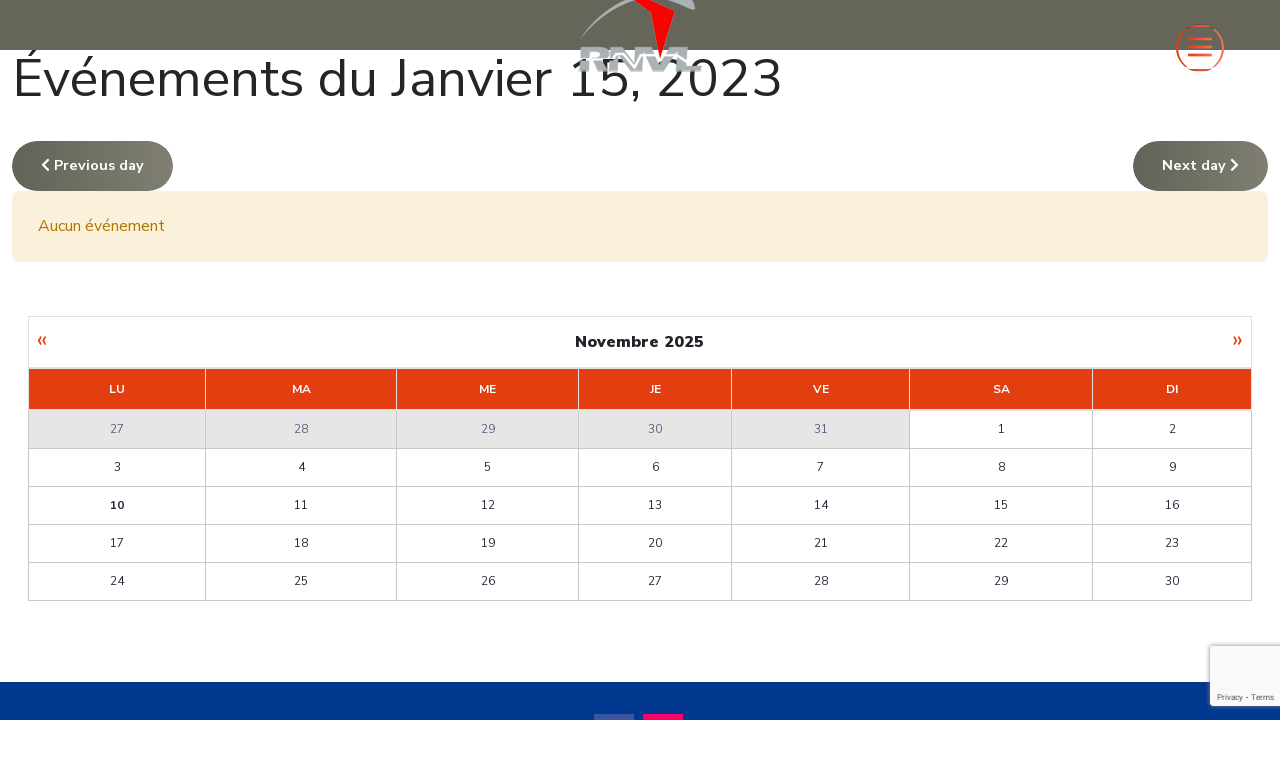

--- FILE ---
content_type: text/html; charset=utf-8
request_url: https://rnvl.ch/activite-club/acro/jour/01-15-2023/113
body_size: 6346
content:
<!DOCTYPE html>
<html lang="fr-fr" dir="ltr">
<head>
	<meta charset="utf-8">
	<meta name="rights" content="Copyright © 2020 Club RNVL | Case postale 9 | 1844 Villeneuve | Tous droits réservés">
	<meta name="viewport" content="width=device-width, initial-scale=1, user-scalable=no">
	<meta name="description" content="Montreux, Villeneuve, Montreux, Sonchaux, Rochers de Naye, Rennaz, Club de vol libre, noville, redbull vertigo,delta, vol libre, parapente, voler, thermiques, M">
	<meta name="generator" content="Joomla! - Open Source Content Management">
	<title>Acro - Rochers de Naye Vol Libre, club de Delta et Parapente - Villeneuve - Montreux - Veytaux - Suisse romande</title>

	<link href="/templates/rsradda/css/vendor/fontawesome-free/v4-shims.min.css?ce2eb8" rel="stylesheet">
	<link href="/templates/rsradda/css/vendor/fontawesome-free/fontawesome.min.css?ce2eb8" rel="stylesheet">
	<link href="/media/vendor/bootstrap/css/bootstrap.min.css?ce2eb8" rel="stylesheet">
	<link href="https://fonts.googleapis.com/css?family=Nunito+Sans:200,200italic,300,300italic,regular,italic,600,600italic,700,700italic,800,800italic,900,900italic&amp;display=swap" rel="stylesheet">
	<link href="/templates/rsradda/css/themes/template-20.css?ce2eb8" rel="stylesheet">
	<link href="/templates/rsradda/css/custom.css?ce2eb8" rel="stylesheet">
	<link href="/media/plg_system_webauthn/css/button.min.css?ce2eb8" rel="stylesheet">
	<link href="/media/vendor/joomla-custom-elements/css/joomla-alert.min.css?0.4.1" rel="stylesheet">
	<link href="/media/com_rseventspro/css/font-awesome.min.css?ce2eb8" rel="stylesheet">
	<link href="/media/com_rseventspro/css/site.css?ce2eb8" rel="stylesheet">
	<link href="/media/com_rseventspro/css/style40.css?ce2eb8" rel="stylesheet">
	<link href="/media/com_rseventspro/css/calendar.css?ce2eb8" rel="stylesheet">
	<link href="/media/mod_rseventspro_calendar/css/style.css?ce2eb8" rel="stylesheet">

	<script type="application/json" class="joomla-script-options new">{"rseventspro":{"version":"4"},"bootstrap.tooltip":{".hasTooltip":{"animation":true,"container":"body","html":true,"trigger":"hover focus","boundary":"clippingParents","sanitize":true}},"joomla.jtext":{"PLG_SYSTEM_WEBAUTHN_ERR_CANNOT_FIND_USERNAME":"Impossible de trouver le champ nom d'utilisateur dans le module de connexion. Désolé, l'authentification sans mot de passe ne fonctionnera pas sur ce site, à moins que vous n'utilisiez un autre module de connexion.","PLG_SYSTEM_WEBAUTHN_ERR_EMPTY_USERNAME":"Vous devez saisir votre nom d'utilisateur (mais PAS votre mot de passe) avant de cliquer sur le bouton d'Authentification Web.","PLG_SYSTEM_WEBAUTHN_ERR_INVALID_USERNAME":"Le nom d'utilisateur spécifié ne correspond pas à un compte utilisateur de ce site ayant activé la connexion sans mot de passe.","JSHOWPASSWORD":"Afficher le mot de passe","JHIDEPASSWORD":"Masquer le mot de passe","ERROR":"Erreur","MESSAGE":"Message","NOTICE":"Annonce","WARNING":"Avertissement","JCLOSE":"Fermer","JOK":"OK","JOPEN":"Ouvrir"},"system.paths":{"root":"","rootFull":"https:\/\/rnvl.ch\/","base":"","baseFull":"https:\/\/rnvl.ch\/"},"csrf.token":"b9aadb2e26476270bce784440a7357c2","system.keepalive":{"interval":3540000,"uri":"\/component\/ajax\/?format=json"}}</script>
	<script src="/media/system/js/core.min.js?a3d8f8"></script>
	<script src="/media/vendor/bootstrap/js/popover.min.js?5.3.8" type="module"></script>
	<script src="/media/vendor/bootstrap/js/alert.min.js?5.3.8" type="module"></script>
	<script src="/media/vendor/bootstrap/js/button.min.js?5.3.8" type="module"></script>
	<script src="/media/vendor/bootstrap/js/carousel.min.js?5.3.8" type="module"></script>
	<script src="/media/vendor/bootstrap/js/collapse.min.js?5.3.8" type="module"></script>
	<script src="/media/vendor/bootstrap/js/dropdown.min.js?5.3.8" type="module"></script>
	<script src="/media/vendor/bootstrap/js/modal.min.js?5.3.8" type="module"></script>
	<script src="/media/vendor/bootstrap/js/offcanvas.min.js?5.3.8" type="module"></script>
	<script src="/media/vendor/bootstrap/js/scrollspy.min.js?5.3.8" type="module"></script>
	<script src="/media/vendor/bootstrap/js/tab.min.js?5.3.8" type="module"></script>
	<script src="/media/vendor/bootstrap/js/toast.min.js?5.3.8" type="module"></script>
	<script src="/media/vendor/jquery/js/jquery.min.js?3.7.1"></script>
	<script src="/media/legacy/js/jquery-noconflict.min.js?504da4"></script>
	<script src="/templates/rsradda/js/metisMenu.min.js?ce2eb8"></script>
	<script src="/templates/rsradda/js/velocity.min.js?ce2eb8"></script>
	<script src="/templates/rsradda/js/offscreen.min.js?ce2eb8"></script>
	<script src="/templates/rsradda/js/template.js?ce2eb8"></script>
	<script src="/media/system/js/keepalive.min.js?08e025" type="module"></script>
	<script src="/media/system/js/fields/passwordview.min.js?61f142" defer></script>
	<script src="/media/system/js/messages.min.js?9a4811" type="module"></script>
	<script src="/media/plg_system_webauthn/js/login.min.js?ce2eb8" defer></script>
	<script src="/media/com_rseventspro/js/modal.js?ce2eb8"></script>
	<script src="https://www.google.com/recaptcha/api.js?render=6Ldt5s0pAAAAAD3qc9_pp1lqf1EHvSRsi4IHIDu5"></script>
	<script>var rsepro_root = '/';
var rsepro_modal_width = '800';
var rsepro_modal_height = '600';
var rsepro_muted_class = 'text-muted'</script>
	<script>if (typeof window.grecaptcha !== 'undefined') { grecaptcha.ready(function() { grecaptcha.execute("6Ldt5s0pAAAAAD3qc9_pp1lqf1EHvSRsi4IHIDu5", {action:'homepage'});}); }</script>
	<script src="/media/com_rseventspro/js/bootstrap.fix.js?ce2eb8" type="text/javascript"></script>
	<script src="/media/com_rseventspro/js/site.js?ce2eb8" type="text/javascript"></script>
	<link href="/images/Logo_RNVL.png#joomlaImage://local-images/Logo_RNVL.png?width=129&amp;height=95" rel="shortcut icon" type="image/vnd.microsoft.icon">

	</head>
<body>
    
    
    <div id="rstpl-pagewrap" class="body com_rseventspro view-calendar layout-day no-task itemid-174">
        
<!-- Start Main Menu -->
<section class="rstpl-main-menu-position rstpl-opensubmenus-hover rstpl-animated" id="rstpl-main-menu-position" data-onepage="false">
    <nav class="navbar navbar-expand-xl
    ">
        <div class="container-fluid">
        		    	                		    	                    <div class="col-md-10 rstpl-main-menu-col">
                                                            <div class="navbar-brand rstpl-brand image color-black ">
	
<a href="https://www.rnvl.ch">
    <img src="/images/Logo_RNVL.png" alt="" width="129" height="95" loading="lazy"></a>
</div>
                                        <button class="navbar-toggler" type="button" data-bs-toggle="collapse" data-bs-target="#rstplNavbarContent" aria-controls="rstplNavbarContent" aria-expanded="false" aria-label="Toggle navigation">
                        <span class="navbar-toggler-icon fa"></span>
                    </button>
                    <div id="rstplNavbarContent" class="collapse navbar-collapse menu_center">
                        <div class="navbar-nav-scroll">
                            <ul class="mod-menu navbar-nav mod-list_menu nav rstpl-template-menu" role="menu">
<li class="nav-item item-104 default deeper dropdown" ><a href="/" class="nav-link">Accueil</a><button type="button" id="dropdown-label-104" class="mm-toggler" aria-haspopup="true" aria-expanded="false" aria-label="Accueil"></button><ul class="mod-menu__sub list-unstyled mm-collapse"><li class="nav-item item-237" ><a href="https://www.rnvl.ch/infos-club/contact" class="nav-link">contact</a></li><li class="nav-item item-238" ><a href="/espace-membre-club/comite" class="nav-link">Comité</a></li><li class="nav-item item-239" ><a href="https://www.rnvl.ch/Statuts_RNVL.pdf" class="nav-link" target="_blank" rel="noopener noreferrer">Statuts</a></li><li class="nav-item item-240" ><a href="https://www.rnvl.ch/espace-membre-club" class="nav-link">documents du club</a></li></ul></li><li class="nav-item item-113 deeper dropdown parent" ><a href="/sites-de-vol" class="nav-link">Sites de vol</a><button type="button" id="dropdown-label-113" class="mm-toggler" aria-haspopup="true" aria-expanded="false" aria-label="Sites de vol"></button><ul class="mod-menu__sub list-unstyled mm-collapse"><li class="nav-item item-479" ><a href="/sites-de-vol/usage" class="nav-link">Règles d'usage du terrain de Rennaz</a></li><li class="nav-item item-114" ><a href="/sites-de-vol/decollage-de-sonchaux" class="nav-link">Décollage de Sonchaux</a></li><li class="nav-item item-115" ><a href="/sites-de-vol/decollage-de-jaman" class="nav-link">Décollage de Jaman</a></li><li class="nav-item item-116" ><a href="/sites-de-vol/decollage-des-rochers-de-naye" class="nav-link">Décollage des Rochers-de-Naye</a></li><li class="nav-item item-117" ><a href="/sites-de-vol/atterrisage-de-chailly" class="nav-link">Atterrisage de Chailly sur Montreux</a></li><li class="nav-item item-118" ><a href="/sites-de-vol/atterrissage-de-villeneuve-noville" class="nav-link">Atterrissage de Villeneuve - Noville</a></li><li class="nav-item item-150" ><a href="/sites-de-vol/info-trafic-helico" class="nav-link">Info Trafic Hélico </a></li><li class="nav-item item-326" ><a href="https://www.skybriefing.com/o/dabs?today" class="nav-link" target="_blank" rel="noopener noreferrer">DABS</a></li><li class="nav-item item-327" ><a href="https://www.rnvl.ch/EAS" class="nav-link" target="_blank" rel="noopener noreferrer">Espace Aérien Suisse</a></li></ul></li><li class="nav-item item-151 deeper dropdown parent" ><a href="/infos-club" class="nav-link">Infos Club</a><button type="button" id="dropdown-label-151" class="mm-toggler" aria-haspopup="true" aria-expanded="false" aria-label="Infos Club"></button><ul class="mod-menu__sub list-unstyled mm-collapse"><li class="nav-item item-451" ><a href="/infos-club/new" class="nav-link">New</a></li><li class="nav-item item-153" ><a href="/infos-club/contact" class="nav-link">Contact</a></li><li class="nav-item item-152" ><a href="/infos-club/comite" class="nav-link">Comité</a></li><li class="nav-item item-155" ><a href="https://www.rnvl.ch/Statuts_RNVL.pdf" class="nav-link">Statuts</a></li><li class="nav-item item-156" ><a href="/infos-club/espace-membre" class="nav-link">Espace membre</a></li><li class="nav-item item-523" ><a href="/infos-club/rnvl-pass" class="nav-link">rnvl pass</a></li><li class="nav-item item-551" ><a href="/infos-club/form-inscription" class="nav-link">Inscription</a></li></ul></li><li class="nav-item item-134 active deeper dropdown parent" ><a href="/activite-club" class="nav-link">Activité Club</a><button type="button" id="dropdown-label-134" class="mm-toggler" aria-haspopup="true" aria-expanded="false" aria-label="Activité Club"></button><ul class="mod-menu__sub list-unstyled mm-collapse"><li class="nav-item item-173" ><a href="/activite-club/sortie" class="nav-link">Sortie</a></li><li class="nav-item item-174 current active" ><a href="/activite-club/acro" class="nav-link" aria-current="location">Acro</a></li><li class="nav-item item-175" ><a href="/activite-club/delta" class="nav-link">Delta</a></li></ul></li><li class="nav-item item-141 deeper dropdown parent" ><a href="/meteo" class="nav-link">Météo</a><button type="button" id="dropdown-label-141" class="mm-toggler" aria-haspopup="true" aria-expanded="false" aria-label="Météo"></button><ul class="mod-menu__sub list-unstyled mm-collapse"><li class="nav-item item-142" ><a href="https://www.meteosuisse.admin.ch/previsions-locales/villeneuve-vd/1844.html#forecast-tab=detail-view" class="nav-link" target="_blank" rel="noopener noreferrer">Météo suisse</a></li><li class="nav-item item-143" ><a href="https://www.meteoblue.com/fr/meteo/semaine/villeneuve_suisse_2658123" class="nav-link" target="_blank" rel="noopener noreferrer">Météoblue</a></li><li class="nav-item item-144" ><a href="https://holfuy.com/fr/weather/690" class="nav-link">Balise de Sonchaux</a></li><li class="nav-item item-145" ><a href="https://holfuy.com/fr/weather/474" class="nav-link">Balise de Jaman</a></li><li class="nav-item item-146" ><a href="https://whiterisk.ch/fr/snow/station/IMIS/ALI1?returnMeasurementParameter=WIND_MEAN" class="nav-link" target="_blank" rel="noopener noreferrer">Balise du Vanil des Artses</a></li><li class="nav-item item-147" ><a href="https://www.srf.ch/meteo/surf-und-segelwetter/diagramme-foehn-und-bise" class="nav-link" target="_blank" rel="noopener noreferrer">Foehn et Bise</a></li><li class="nav-item item-149" ><a href="/meteo/winds-mobi" class="nav-link">Winds mobi</a></li></ul></li><li class="nav-item item-159 deeper dropdown parent" ><a href="/ecoles-et-biplace" class="nav-link">Ecoles et biplace</a><button type="button" id="dropdown-label-159" class="mm-toggler" aria-haspopup="true" aria-expanded="false" aria-label="Ecoles et biplace"></button><ul class="mod-menu__sub list-unstyled mm-collapse"><li class="nav-item item-160" ><a href="https://www.skypassion.ch" class="nav-link" target="_blank" rel="noopener noreferrer">Skypassion</a></li><li class="nav-item item-161" ><a href="https://flyriviera.ch/" class="nav-link" target="_blank" rel="noopener noreferrer">Flyriviera</a></li><li class="nav-item item-162" ><a href="https://lesailesduleman.ch/" class="nav-link" target="_blank" rel="noopener noreferrer">Les Ailes du Léman</a></li><li class="nav-item item-163" ><a href="https://www.aircentervilleneuve.ch/" class="nav-link" target="_blank" rel="noopener noreferrer">Air Center</a></li><li class="nav-item item-164" ><a href="https://www.fly-xperience.com/" class="nav-link" target="_blank" rel="noopener noreferrer">Fly-Xperience</a></li><li class="nav-item item-165" ><a href="https://www.adrenalinefly.com/" class="nav-link" target="_blank" rel="noopener noreferrer">Adrenalinefly</a></li><li class="nav-item item-452" ><a href="https://www.ldelta.ch/" class="nav-link" target="_blank" rel="noopener noreferrer">Ldelta</a></li></ul></li></ul>
                            <div class="rstpl-navbar-login"><button type="button" class="rstpl-open-login"><i class="fa fa-user"></i></button><div class="rstpl-box-login"><form id="login-form-0" class="mod-login" action="/activite-club/acro/jour/01-15-2023/113" method="post">

    
    <div class="mod-login__userdata userdata">
        <div class="mod-login__username form-group">
                            <div class="input-group">
                    <input id="modlgn-username-0" type="text" name="username" class="form-control" autocomplete="username" placeholder="Identifiant">
                    <label for="modlgn-username-0" class="visually-hidden">Identifiant</label>
                    <span class="input-group-text" title="Identifiant">
                        <span class="icon-user icon-fw" aria-hidden="true"></span>
                    </span>
                </div>
                    </div>

        <div class="mod-login__password form-group">
                            <div class="input-group">
                    <input id="modlgn-passwd-0" type="password" name="password" autocomplete="current-password" class="form-control" placeholder="Mot de passe">
                    <label for="modlgn-passwd-0" class="visually-hidden">Mot de passe</label>
                    <button type="button" class="btn btn-secondary input-password-toggle">
                        <span class="icon-eye icon-fw" aria-hidden="true"></span>
                        <span class="visually-hidden">Afficher le mot de passe</span>
                    </button>
                </div>
                    </div>

                    <div class="mod-login__remember form-group">
                <div id="form-login-remember-0" class="form-check">
                    <input type="checkbox" name="remember" class="form-check-input" value="yes" id="form-login-input-remember-0">
                    <label class="form-check-label" for="form-login-input-remember-0">
                        Se souvenir de moi                    </label>
                </div>
            </div>
        
                    <div class="mod-login__submit form-group">
                <button type="button"
                        class="btn btn-secondary w-100 plg_system_webauthn_login_button"
                                                    data-webauthn-form="login-form-0"
                                                                        title="Authentification Web"
                        id="plg_system_webauthn-HbeIBtPT9ryp-jrR4b0O4"
                        >
                                            <svg aria-hidden="true" id="Passkey" xmlns="http://www.w3.org/2000/svg" viewBox="0 0 24 24"><g id="icon-passkey"><circle id="icon-passkey-head" cx="10.5" cy="6" r="4.5"/><path id="icon-passkey-key" d="M22.5,10.5a3.5,3.5,0,1,0-5,3.15V19L19,20.5,21.5,18,20,16.5,21.5,15l-1.24-1.24A3.5,3.5,0,0,0,22.5,10.5Zm-3.5,0a1,1,0,1,1,1-1A1,1,0,0,1,19,10.5Z"/><path id="icon-passkey-body" d="M14.44,12.52A6,6,0,0,0,12,12H9a6,6,0,0,0-6,6v2H16V14.49A5.16,5.16,0,0,1,14.44,12.52Z"/></g></svg>
                                        Authentification Web                </button>
            </div>
        
        <div class="mod-login__submit form-group">
            <button type="submit" name="Submit" class="btn btn-primary w-100">Connexion</button>
        </div>

                    <ul class="mod-login__options list-unstyled">
                <li>
                    <a href="/component/users/reset?Itemid=104">
                    Mot de passe perdu&#160;?</a>
                </li>
                <li>
                    <a href="/component/users/remind?Itemid=104">
                    Identifiant perdu&#160;?</a>
                </li>
                            </ul>
        <input type="hidden" name="option" value="com_users">
        <input type="hidden" name="task" value="user.login">
        <input type="hidden" name="return" value="aHR0cHM6Ly9ybnZsLmNoL2FjdGl2aXRlLWNsdWIvYWNyby9qb3VyLzAxLTE1LTIwMjMvMTEz">
        <input type="hidden" name="b9aadb2e26476270bce784440a7357c2" value="1">    </div>
    </form>
</div></div>                        </div>
                    </div>
                            </div>
	                		    	                        </div>
    </nav>
</section>
<!-- End Main Menu -->
<section class="rstpl-component-message">
    <div class="container">
        <div class="row">
            <div class="col-md-12">
                <div id="system-message-container" aria-live="polite"></div>

            </div>
        </div>
    </div>
</section>

    <!-- Start All Content Position -->
    
    <section class="rstpl-all-content-position" id="rstpl-all-content-position">
        <div class="container">
                        <div class="row">
                                        <div class="col-md-8  enter bottom">
                                                        <!-- Start Content -->
                            <div id="rstpl-com_rseventspro" class="rstpl-content">
                                <main id="main">
                                    
<div class="rsepro-events-list-container">

    <h1>Événements du Janvier 15, 2023</h1>

    <div class="clearfix">
        <a href="/activite-club/acro/jour/01-14-2023/113" class="btn btn-secondary float-start"><i class="fa fa-chevron-left"></i> Previous day</a>
        <a href="/activite-club/acro/jour/01-16-2023/113" class="btn btn-secondary float-end">Next day <i class="fa fa-chevron-right"></i></a>
    </div>

    
        <div class="alert alert-warning">Aucun événement</div>
    
    </div>

<script type="text/javascript">
	jQuery(document).ready(function() {
					});
</script>
                                </main>
                            </div>
                            <!-- End Content -->
                                                    </div>
                                                <div class="col-md-4  enter bottom">
                            <aside id="column-right">
                                
                                <div class="column-right card rstpl-card" id="mod-113" aria-label="RSEvents!Pro Calendar">
	<div class="card-body">
				
<div id="rs_calendar_module113" class="rs_calendar_module">

	<table cellpadding="0" cellspacing="2" border="0" width="100%" class="rs_table" style="width:100%;">
		<tr>
			<td align="left">
				<a rel="nofollow" href="javascript:void(0);" onclick="rs_calendar('/','10','2025','113')" class="rs_calendar_arrows_module" id="rs_calendar_arrow_left_module">&laquo;</a>
			</td>
			<td align="center">
								<span id="rscalendarmonth113">Novembre 2025</span>
				<img id="rscalendar113" style="vertical-align: middle; display: none;" src="/media/com_rseventspro/images/loader.gif" alt="">			</td>
			<td align="right">
				<a rel="nofollow" href="javascript:void(0);" onclick="rs_calendar('/','12','2025','113')" class="rs_calendar_arrows_module" id="rs_calendar_arrow_right_module">&raquo;</a>
			</td>
		</tr>
	</table>

	<div class="rs_clear"></div>
	
	<table class="rs_calendar_module rs_table" cellpadding="0" cellspacing="0" width="100%">
		<thead>
			<tr>
								<th>Lu</th>
								<th>Ma</th>
								<th>Me</th>
								<th>Je</th>
								<th>Ve</th>
								<th>Sa</th>
								<th>Di</th>
							</tr>
		</thead>
		<tbody>
									<tr>
						<td class="prev-month">
					<a  href="/activite-club/acro/jour/10-27-2025/113" class="hasTooltip" title="Aucun événement">
						<span class="rs_calendar_date">27</span>
					</a>
				</td>
														<td class="prev-month">
					<a  href="/activite-club/acro/jour/10-28-2025/113" class="hasTooltip" title="Aucun événement">
						<span class="rs_calendar_date">28</span>
					</a>
				</td>
														<td class="prev-month">
					<a  href="/activite-club/acro/jour/10-29-2025/113" class="hasTooltip" title="Aucun événement">
						<span class="rs_calendar_date">29</span>
					</a>
				</td>
														<td class="prev-month">
					<a  href="/activite-club/acro/jour/10-30-2025/113" class="hasTooltip" title="Aucun événement">
						<span class="rs_calendar_date">30</span>
					</a>
				</td>
														<td class="prev-month">
					<a  href="/activite-club/acro/jour/10-31-2025/113" class="hasTooltip" title="Aucun événement">
						<span class="rs_calendar_date">31</span>
					</a>
				</td>
														<td class="curr-month">
					<a  href="/activite-club/acro/jour/11-01-2025/113" class="hasTooltip" title="Aucun événement">
						<span class="rs_calendar_date">1</span>
					</a>
				</td>
														<td class="curr-month">
					<a  href="/activite-club/acro/jour/11-02-2025/113" class="hasTooltip" title="Aucun événement">
						<span class="rs_calendar_date">2</span>
					</a>
				</td>
			</tr>										<tr>
						<td class="curr-month">
					<a  href="/activite-club/acro/jour/11-03-2025/113" class="hasTooltip" title="Aucun événement">
						<span class="rs_calendar_date">3</span>
					</a>
				</td>
														<td class="curr-month">
					<a  href="/activite-club/acro/jour/11-04-2025/113" class="hasTooltip" title="Aucun événement">
						<span class="rs_calendar_date">4</span>
					</a>
				</td>
														<td class="curr-month">
					<a  href="/activite-club/acro/jour/11-05-2025/113" class="hasTooltip" title="Aucun événement">
						<span class="rs_calendar_date">5</span>
					</a>
				</td>
														<td class="curr-month">
					<a  href="/activite-club/acro/jour/11-06-2025/113" class="hasTooltip" title="Aucun événement">
						<span class="rs_calendar_date">6</span>
					</a>
				</td>
														<td class="curr-month">
					<a  href="/activite-club/acro/jour/11-07-2025/113" class="hasTooltip" title="Aucun événement">
						<span class="rs_calendar_date">7</span>
					</a>
				</td>
														<td class="curr-month">
					<a  href="/activite-club/acro/jour/11-08-2025/113" class="hasTooltip" title="Aucun événement">
						<span class="rs_calendar_date">8</span>
					</a>
				</td>
														<td class="curr-month">
					<a  href="/activite-club/acro/jour/11-09-2025/113" class="hasTooltip" title="Aucun événement">
						<span class="rs_calendar_date">9</span>
					</a>
				</td>
			</tr>										<tr>
						<td class="curr-month curr-day">
					<a  href="/activite-club/acro/jour/11-10-2025/113" class="hasTooltip" title="Aucun événement">
						<span class="rs_calendar_date">10</span>
					</a>
				</td>
														<td class="curr-month">
					<a  href="/activite-club/acro/jour/11-11-2025/113" class="hasTooltip" title="Aucun événement">
						<span class="rs_calendar_date">11</span>
					</a>
				</td>
														<td class="curr-month">
					<a  href="/activite-club/acro/jour/11-12-2025/113" class="hasTooltip" title="Aucun événement">
						<span class="rs_calendar_date">12</span>
					</a>
				</td>
														<td class="curr-month">
					<a  href="/activite-club/acro/jour/11-13-2025/113" class="hasTooltip" title="Aucun événement">
						<span class="rs_calendar_date">13</span>
					</a>
				</td>
														<td class="curr-month">
					<a  href="/activite-club/acro/jour/11-14-2025/113" class="hasTooltip" title="Aucun événement">
						<span class="rs_calendar_date">14</span>
					</a>
				</td>
														<td class="curr-month">
					<a  href="/activite-club/acro/jour/11-15-2025/113" class="hasTooltip" title="Aucun événement">
						<span class="rs_calendar_date">15</span>
					</a>
				</td>
														<td class="curr-month">
					<a  href="/activite-club/acro/jour/11-16-2025/113" class="hasTooltip" title="Aucun événement">
						<span class="rs_calendar_date">16</span>
					</a>
				</td>
			</tr>										<tr>
						<td class="curr-month">
					<a  href="/activite-club/acro/jour/11-17-2025/113" class="hasTooltip" title="Aucun événement">
						<span class="rs_calendar_date">17</span>
					</a>
				</td>
														<td class="curr-month">
					<a  href="/activite-club/acro/jour/11-18-2025/113" class="hasTooltip" title="Aucun événement">
						<span class="rs_calendar_date">18</span>
					</a>
				</td>
														<td class="curr-month">
					<a  href="/activite-club/acro/jour/11-19-2025/113" class="hasTooltip" title="Aucun événement">
						<span class="rs_calendar_date">19</span>
					</a>
				</td>
														<td class="curr-month">
					<a  href="/activite-club/acro/jour/11-20-2025/113" class="hasTooltip" title="Aucun événement">
						<span class="rs_calendar_date">20</span>
					</a>
				</td>
														<td class="curr-month">
					<a  href="/activite-club/acro/jour/11-21-2025/113" class="hasTooltip" title="Aucun événement">
						<span class="rs_calendar_date">21</span>
					</a>
				</td>
														<td class="curr-month">
					<a  href="/activite-club/acro/jour/11-22-2025/113" class="hasTooltip" title="Aucun événement">
						<span class="rs_calendar_date">22</span>
					</a>
				</td>
														<td class="curr-month">
					<a  href="/activite-club/acro/jour/11-23-2025/113" class="hasTooltip" title="Aucun événement">
						<span class="rs_calendar_date">23</span>
					</a>
				</td>
			</tr>										<tr>
						<td class="curr-month">
					<a  href="/activite-club/acro/jour/11-24-2025/113" class="hasTooltip" title="Aucun événement">
						<span class="rs_calendar_date">24</span>
					</a>
				</td>
														<td class="curr-month">
					<a  href="/activite-club/acro/jour/11-25-2025/113" class="hasTooltip" title="Aucun événement">
						<span class="rs_calendar_date">25</span>
					</a>
				</td>
														<td class="curr-month">
					<a  href="/activite-club/acro/jour/11-26-2025/113" class="hasTooltip" title="Aucun événement">
						<span class="rs_calendar_date">26</span>
					</a>
				</td>
														<td class="curr-month">
					<a  href="/activite-club/acro/jour/11-27-2025/113" class="hasTooltip" title="Aucun événement">
						<span class="rs_calendar_date">27</span>
					</a>
				</td>
														<td class="curr-month">
					<a  href="/activite-club/acro/jour/11-28-2025/113" class="hasTooltip" title="Aucun événement">
						<span class="rs_calendar_date">28</span>
					</a>
				</td>
														<td class="curr-month">
					<a  href="/activite-club/acro/jour/11-29-2025/113" class="hasTooltip" title="Aucun événement">
						<span class="rs_calendar_date">29</span>
					</a>
				</td>
														<td class="curr-month">
					<a  href="/activite-club/acro/jour/11-30-2025/113" class="hasTooltip" title="Aucun événement">
						<span class="rs_calendar_date">30</span>
					</a>
				</td>
			</tr>					</tbody>
	</table>
	
</div>
<div class="rs_clear"></div>	</div>
</div>


                                                            </aside>
                        </div>
                                    </div>

                    </div>
        </section>
    <!-- End All Content Position-->

	<!-- Start Footer Position -->
	<section class="rstpl-footer-position" id="rstpl-footer-position">
		<div class="container">
            <div class="row">
                                    <!-- footer-b -->
                        <div class="col-md-4 ">
                                                                                                <div class="rstpl-social">
        <ul class="rstpl-social-icons text-center">
                        <li class="rstpl-social-item facebook">
                    <a href="https://www.facebook.com/groups/9496072591/" class="rstpl-social-link" data-bs-toggle="tooltip" data-bs-placement="top" target="_blank" title="Facebook"">
                        <span class="fa fa-facebook"></span>
                    </a>
                </li>
                                    <li class="rstpl-social-item instagram">
                    <a href="https://www.instagram.com/rochers_de_naye_vol_libre/" class="rstpl-social-link" data-bs-toggle="tooltip" data-bs-placement="top" target="_blank" title="Instagram"">
                        <span class="fa fa-instagram"></span>
                    </a>
                </li>
                        </ul>
</div>                                                            
                            

                            
                        </div>
                        <!-- / footer-b -->
                        </div>
		</div>
	</section>
	<!-- End footer Position-->

	<!-- Start Copyright Position -->
	<section class="rstpl-copyright-position" id="rstpl-copyright-position">
		<div class="container">
            <div class="row">
                                    <!-- copyright-b -->
                        <div class="col-md-5 ">
                                                                                                <div class="rstpl-copyright text-md-right">
            <span class="fa fa-copyright"></span>
        <p>2025 <a href="https://www.rnvl.ch" target="_blank">RNVL | CP 9 | 1844 Villeneuve</a></p>
    </div>
                                                            
                            

                            
                        </div>
                        <!-- / copyright-b -->
                        </div>
		</div>
	</section>
	<!-- End copyright Position-->


        <div class="rstpl-go-top"><a href="javascript:void(0);"><span class="fa fa-angle-up"></span></a></div>    </div>
    <script src="/templates/rsradda/js/modernizr.min.js"></script>
</body>
</html>


--- FILE ---
content_type: text/html; charset=utf-8
request_url: https://www.google.com/recaptcha/api2/anchor?ar=1&k=6Ldt5s0pAAAAAD3qc9_pp1lqf1EHvSRsi4IHIDu5&co=aHR0cHM6Ly9ybnZsLmNoOjQ0Mw..&hl=en&v=naPR4A6FAh-yZLuCX253WaZq&size=invisible&anchor-ms=20000&execute-ms=15000&cb=ehs0cpfjha0t
body_size: 44871
content:
<!DOCTYPE HTML><html dir="ltr" lang="en"><head><meta http-equiv="Content-Type" content="text/html; charset=UTF-8">
<meta http-equiv="X-UA-Compatible" content="IE=edge">
<title>reCAPTCHA</title>
<style type="text/css">
/* cyrillic-ext */
@font-face {
  font-family: 'Roboto';
  font-style: normal;
  font-weight: 400;
  src: url(//fonts.gstatic.com/s/roboto/v18/KFOmCnqEu92Fr1Mu72xKKTU1Kvnz.woff2) format('woff2');
  unicode-range: U+0460-052F, U+1C80-1C8A, U+20B4, U+2DE0-2DFF, U+A640-A69F, U+FE2E-FE2F;
}
/* cyrillic */
@font-face {
  font-family: 'Roboto';
  font-style: normal;
  font-weight: 400;
  src: url(//fonts.gstatic.com/s/roboto/v18/KFOmCnqEu92Fr1Mu5mxKKTU1Kvnz.woff2) format('woff2');
  unicode-range: U+0301, U+0400-045F, U+0490-0491, U+04B0-04B1, U+2116;
}
/* greek-ext */
@font-face {
  font-family: 'Roboto';
  font-style: normal;
  font-weight: 400;
  src: url(//fonts.gstatic.com/s/roboto/v18/KFOmCnqEu92Fr1Mu7mxKKTU1Kvnz.woff2) format('woff2');
  unicode-range: U+1F00-1FFF;
}
/* greek */
@font-face {
  font-family: 'Roboto';
  font-style: normal;
  font-weight: 400;
  src: url(//fonts.gstatic.com/s/roboto/v18/KFOmCnqEu92Fr1Mu4WxKKTU1Kvnz.woff2) format('woff2');
  unicode-range: U+0370-0377, U+037A-037F, U+0384-038A, U+038C, U+038E-03A1, U+03A3-03FF;
}
/* vietnamese */
@font-face {
  font-family: 'Roboto';
  font-style: normal;
  font-weight: 400;
  src: url(//fonts.gstatic.com/s/roboto/v18/KFOmCnqEu92Fr1Mu7WxKKTU1Kvnz.woff2) format('woff2');
  unicode-range: U+0102-0103, U+0110-0111, U+0128-0129, U+0168-0169, U+01A0-01A1, U+01AF-01B0, U+0300-0301, U+0303-0304, U+0308-0309, U+0323, U+0329, U+1EA0-1EF9, U+20AB;
}
/* latin-ext */
@font-face {
  font-family: 'Roboto';
  font-style: normal;
  font-weight: 400;
  src: url(//fonts.gstatic.com/s/roboto/v18/KFOmCnqEu92Fr1Mu7GxKKTU1Kvnz.woff2) format('woff2');
  unicode-range: U+0100-02BA, U+02BD-02C5, U+02C7-02CC, U+02CE-02D7, U+02DD-02FF, U+0304, U+0308, U+0329, U+1D00-1DBF, U+1E00-1E9F, U+1EF2-1EFF, U+2020, U+20A0-20AB, U+20AD-20C0, U+2113, U+2C60-2C7F, U+A720-A7FF;
}
/* latin */
@font-face {
  font-family: 'Roboto';
  font-style: normal;
  font-weight: 400;
  src: url(//fonts.gstatic.com/s/roboto/v18/KFOmCnqEu92Fr1Mu4mxKKTU1Kg.woff2) format('woff2');
  unicode-range: U+0000-00FF, U+0131, U+0152-0153, U+02BB-02BC, U+02C6, U+02DA, U+02DC, U+0304, U+0308, U+0329, U+2000-206F, U+20AC, U+2122, U+2191, U+2193, U+2212, U+2215, U+FEFF, U+FFFD;
}
/* cyrillic-ext */
@font-face {
  font-family: 'Roboto';
  font-style: normal;
  font-weight: 500;
  src: url(//fonts.gstatic.com/s/roboto/v18/KFOlCnqEu92Fr1MmEU9fCRc4AMP6lbBP.woff2) format('woff2');
  unicode-range: U+0460-052F, U+1C80-1C8A, U+20B4, U+2DE0-2DFF, U+A640-A69F, U+FE2E-FE2F;
}
/* cyrillic */
@font-face {
  font-family: 'Roboto';
  font-style: normal;
  font-weight: 500;
  src: url(//fonts.gstatic.com/s/roboto/v18/KFOlCnqEu92Fr1MmEU9fABc4AMP6lbBP.woff2) format('woff2');
  unicode-range: U+0301, U+0400-045F, U+0490-0491, U+04B0-04B1, U+2116;
}
/* greek-ext */
@font-face {
  font-family: 'Roboto';
  font-style: normal;
  font-weight: 500;
  src: url(//fonts.gstatic.com/s/roboto/v18/KFOlCnqEu92Fr1MmEU9fCBc4AMP6lbBP.woff2) format('woff2');
  unicode-range: U+1F00-1FFF;
}
/* greek */
@font-face {
  font-family: 'Roboto';
  font-style: normal;
  font-weight: 500;
  src: url(//fonts.gstatic.com/s/roboto/v18/KFOlCnqEu92Fr1MmEU9fBxc4AMP6lbBP.woff2) format('woff2');
  unicode-range: U+0370-0377, U+037A-037F, U+0384-038A, U+038C, U+038E-03A1, U+03A3-03FF;
}
/* vietnamese */
@font-face {
  font-family: 'Roboto';
  font-style: normal;
  font-weight: 500;
  src: url(//fonts.gstatic.com/s/roboto/v18/KFOlCnqEu92Fr1MmEU9fCxc4AMP6lbBP.woff2) format('woff2');
  unicode-range: U+0102-0103, U+0110-0111, U+0128-0129, U+0168-0169, U+01A0-01A1, U+01AF-01B0, U+0300-0301, U+0303-0304, U+0308-0309, U+0323, U+0329, U+1EA0-1EF9, U+20AB;
}
/* latin-ext */
@font-face {
  font-family: 'Roboto';
  font-style: normal;
  font-weight: 500;
  src: url(//fonts.gstatic.com/s/roboto/v18/KFOlCnqEu92Fr1MmEU9fChc4AMP6lbBP.woff2) format('woff2');
  unicode-range: U+0100-02BA, U+02BD-02C5, U+02C7-02CC, U+02CE-02D7, U+02DD-02FF, U+0304, U+0308, U+0329, U+1D00-1DBF, U+1E00-1E9F, U+1EF2-1EFF, U+2020, U+20A0-20AB, U+20AD-20C0, U+2113, U+2C60-2C7F, U+A720-A7FF;
}
/* latin */
@font-face {
  font-family: 'Roboto';
  font-style: normal;
  font-weight: 500;
  src: url(//fonts.gstatic.com/s/roboto/v18/KFOlCnqEu92Fr1MmEU9fBBc4AMP6lQ.woff2) format('woff2');
  unicode-range: U+0000-00FF, U+0131, U+0152-0153, U+02BB-02BC, U+02C6, U+02DA, U+02DC, U+0304, U+0308, U+0329, U+2000-206F, U+20AC, U+2122, U+2191, U+2193, U+2212, U+2215, U+FEFF, U+FFFD;
}
/* cyrillic-ext */
@font-face {
  font-family: 'Roboto';
  font-style: normal;
  font-weight: 900;
  src: url(//fonts.gstatic.com/s/roboto/v18/KFOlCnqEu92Fr1MmYUtfCRc4AMP6lbBP.woff2) format('woff2');
  unicode-range: U+0460-052F, U+1C80-1C8A, U+20B4, U+2DE0-2DFF, U+A640-A69F, U+FE2E-FE2F;
}
/* cyrillic */
@font-face {
  font-family: 'Roboto';
  font-style: normal;
  font-weight: 900;
  src: url(//fonts.gstatic.com/s/roboto/v18/KFOlCnqEu92Fr1MmYUtfABc4AMP6lbBP.woff2) format('woff2');
  unicode-range: U+0301, U+0400-045F, U+0490-0491, U+04B0-04B1, U+2116;
}
/* greek-ext */
@font-face {
  font-family: 'Roboto';
  font-style: normal;
  font-weight: 900;
  src: url(//fonts.gstatic.com/s/roboto/v18/KFOlCnqEu92Fr1MmYUtfCBc4AMP6lbBP.woff2) format('woff2');
  unicode-range: U+1F00-1FFF;
}
/* greek */
@font-face {
  font-family: 'Roboto';
  font-style: normal;
  font-weight: 900;
  src: url(//fonts.gstatic.com/s/roboto/v18/KFOlCnqEu92Fr1MmYUtfBxc4AMP6lbBP.woff2) format('woff2');
  unicode-range: U+0370-0377, U+037A-037F, U+0384-038A, U+038C, U+038E-03A1, U+03A3-03FF;
}
/* vietnamese */
@font-face {
  font-family: 'Roboto';
  font-style: normal;
  font-weight: 900;
  src: url(//fonts.gstatic.com/s/roboto/v18/KFOlCnqEu92Fr1MmYUtfCxc4AMP6lbBP.woff2) format('woff2');
  unicode-range: U+0102-0103, U+0110-0111, U+0128-0129, U+0168-0169, U+01A0-01A1, U+01AF-01B0, U+0300-0301, U+0303-0304, U+0308-0309, U+0323, U+0329, U+1EA0-1EF9, U+20AB;
}
/* latin-ext */
@font-face {
  font-family: 'Roboto';
  font-style: normal;
  font-weight: 900;
  src: url(//fonts.gstatic.com/s/roboto/v18/KFOlCnqEu92Fr1MmYUtfChc4AMP6lbBP.woff2) format('woff2');
  unicode-range: U+0100-02BA, U+02BD-02C5, U+02C7-02CC, U+02CE-02D7, U+02DD-02FF, U+0304, U+0308, U+0329, U+1D00-1DBF, U+1E00-1E9F, U+1EF2-1EFF, U+2020, U+20A0-20AB, U+20AD-20C0, U+2113, U+2C60-2C7F, U+A720-A7FF;
}
/* latin */
@font-face {
  font-family: 'Roboto';
  font-style: normal;
  font-weight: 900;
  src: url(//fonts.gstatic.com/s/roboto/v18/KFOlCnqEu92Fr1MmYUtfBBc4AMP6lQ.woff2) format('woff2');
  unicode-range: U+0000-00FF, U+0131, U+0152-0153, U+02BB-02BC, U+02C6, U+02DA, U+02DC, U+0304, U+0308, U+0329, U+2000-206F, U+20AC, U+2122, U+2191, U+2193, U+2212, U+2215, U+FEFF, U+FFFD;
}

</style>
<link rel="stylesheet" type="text/css" href="https://www.gstatic.com/recaptcha/releases/naPR4A6FAh-yZLuCX253WaZq/styles__ltr.css">
<script nonce="B1rUYbC6ttFiA7xGlqD1bg" type="text/javascript">window['__recaptcha_api'] = 'https://www.google.com/recaptcha/api2/';</script>
<script type="text/javascript" src="https://www.gstatic.com/recaptcha/releases/naPR4A6FAh-yZLuCX253WaZq/recaptcha__en.js" nonce="B1rUYbC6ttFiA7xGlqD1bg">
      
    </script></head>
<body><div id="rc-anchor-alert" class="rc-anchor-alert"></div>
<input type="hidden" id="recaptcha-token" value="[base64]">
<script type="text/javascript" nonce="B1rUYbC6ttFiA7xGlqD1bg">
      recaptcha.anchor.Main.init("[\x22ainput\x22,[\x22bgdata\x22,\x22\x22,\[base64]/cFtiKytdPWs6KGs8MjA0OD9wW2IrK109az4+NnwxOTI6KChrJjY0NTEyKT09NTUyOTYmJnIrMTxXLmxlbmd0aCYmKFcuY2hhckNvZGVBdChyKzEpJjY0NTEyKT09NTYzMjA/[base64]/[base64]/[base64]/[base64]/[base64]/[base64]/[base64]/[base64]/[base64]/[base64]/[base64]/[base64]/[base64]/[base64]\x22,\[base64]\x22,\x22FsOlw594DMO9w6wdwrB2dcOvFgfCrgsdwoDDvsKQw6bDi3vCjXTCuglNPcOoeMKqOh3DkcONw7V7w7woejDCji7CmsKowqjCoMK/wpzDvMKTwpTCu2rDhA0ANSfCtgZ3w4fDu8O3EGk6OBJ7w4vCjMOZw5MMU8OoTcOTNn4UwrTDrcOMwojCrsKxXzjCocKow5x7w4LClwc+L8Kww7hiPhnDrcOmG8O/IlnCuXUZRHlgecOWa8K/[base64]/Do2NzKHrCsMOJbVbCmWhsw5jDl8KoXVLDo8OZwowlwoIZMsKDAMK3d3nChmzChDMhw4VQaXfCvMKZw57Cn8Ozw7DCosOzw58lwqdmwp7CtsKKwqXCn8O/wqcCw4XClTPCq3Z0w7fDpMKzw7zDpcOLwp/DlsKKM3PCnMKEU1MGCsK6McKsJTHCusKFw7trw4/CtcOwwrvDihlVSMKTE8KBwojCs8KtOQfCoBNlw6/Dp8KywpXDgcKSwocbw40YwrTDksO2w7TDgcKnFMK1Tg3Du8KHAcKGeFvDl8KYEEDCmsO8fXTCkMKmWsO4ZMOrwrgaw7orwr11wrnDmTfChMOFZ8Kiw63DtC/DkhowOjHCqVE0Z23DqgXCqlbDvBHDpsKDw6dIw7LClsOUwrsWw7grZXQjwoYYBMOpZMOKKcKdwoEiw4ENw7DCrQHDtMKkQcKKw67CtcO4w4t6SlfCsSHCr8O7wpLDoSk4UjlVwoJaEMKdw4d3TMOwwp5gwqBZWsONLwVkwr/DqsKUF8Otw7BHWhzCmw7CuCTCpn8PSw/CpVTDlMOUYVcGw5FowqbClVt9ZQMfRsKjJznCkMOzWcOewoFjV8Oyw5odw5jDjMOFw4UDw4wdw6gjYcKUw5wiMkrDqDNCwoYBw5vCmsOWGy8rXMO1OzvDgUjCkxlqNx8HwpBawoTCmgjDkxTDiVRAwrPCqG3DuHxewpsHwp3CiifDmsKqw7A3NVgFP8Kiw5HCusOGw4/DiMOGwpHCiGE7esOUw7Rgw4PDlMKkMUVawrPDl0AQX8Kow7LChcOWOsOxwpAjNcOdPcKDdGd5w7AYDMOSw7DDrwfCl8OOXDQCRCIVw43CnQ5ZwpTDiwBYUMK6wrNwdsOxw5rDhnTDv8OBwqXDvFc+AwDDksKRCnfDim50CR/DqsOTwqXDucOHwpXCuz3CuMKSAA7CvMKbwr88w4fDk0xNw4MsMcKrTsKNwrDDuMKDcEddw43DsiApWiBWcsKaw6tjVMKFwovCgX7CmD5aTMOkQzTCvsOxwrvDhsKSwp7DjVlESy0EeA8pMsKDw7B0bFjCisKbK8K/TQLCiDjDpjLCo8Ovw7PCgW3Dk8KgwoLCmMOZJsO/C8OcZ2TCgVgRVcKiw6bDgsKkwrTDvcKGw7dpw7Nrw5rDo8KHasKsw4zCg1DCrMKsaFPDpsOnw60eEETCvcKSGsODN8OIw5bCicKZTC3DsE7CssKJw700wpRpw4pmdUITGy9EwqzCpE/Dny1cYgxSw4RwdyUiHMOAKHJyw5sCDgwtwoQBLMKXW8K/fSbDlz7DkcKDw4vDj2vCh8OzIxYgNmbCkcKdw6/DiMKHdcOiCcO+w4XChWfDosKxLEXClsKSRcOowqjDtMOPaibCsQPDhlTDlcO2dMOyTcO/fMOqwpEqN8Oiw6XCtcOHbR/CpDANwoLCumoMwpJxw5LDu8Kow4QRDcK5wrfDl2bCrm7CnsKuLVlxU8Kmw5nDk8K6LnBVw6rCosKJw59EacOmwq3Dn25SwrbDsxY3w7PDuW8iw7d9DMK/wq4Cw7prSsOPSXzCqQVDf8OLwpTCqMKTwqvCrsOowrY9ciLDn8OawrvDjWhTJcOIwrVFVcKcwoUWFcOIwoHDnAp9wp53wo7CtHxlYcOTw67Dj8OwI8OKwoTCi8KdLcOywpDClnJjZ2xfDSjCn8KowrRlN8KnUz9IwrHDuj/[base64]/DjwcpKWJWw43DkcO7LsOjcMO7wr41w6p+wrHCm8Ohw6vCn8K2BTbCr3zDkyNkaTLCk8ODwo0VYx92w7/CqXdRwo3CjcKHE8O0woM9wrZcwr17wr5RwrbDvEfCkELDpynDjDzCoD15N8OrGcKtW2HDlg/[base64]/DmSzCpRnCksKmFBtId39CwoMLwotVScKDw50he3vCk8KPw6TCr8KdZMOIacKBw6nCrMK6wpnDlBzCt8ONw5zDvsKzBHQUwojCtcO/wo/Dgipow5vDtsK3w77Csg8gw6M4IsKJXR7Du8K9w4UYZ8K4BlzDsixyIAYqO8OOw78fDxXDpDLCmzVuJ3FBSivCmcOlwoPCpyzCgyYicx5Owqw8Olkfwo3DhMKjwolIw4p/w5zCkMKQwqU+w60wwovDoTXDqRrCrsKGwonDpB/Ctk7DgMOBwrsPwqdew48dFMKXwrbCtR9XU8KCw7RDasK+PMK2d8O8fFJ3McKRV8OhNmV5ajNhwp9Pw7vCnV4BR8KdAGoHwrRcEnrCg0TDscOSwrtxwo3CrsK2w5zDpHTCuRkewr4mO8O1w5xkw5HDocOrK8Kmw5DCu2Qkw7ItGcKCw7MOUHsPw4LDmcKaJMOhw7IHYR/CpcOldcOqw7LDv8OHw5d4UsOQwrLCv8KjRsKDXAbDhMOiwqjCvWLCjRXCtsK7wp7CtsOsfMOJwpPChcOyT3vCsUXDpCXDmMOHwoJBwp3DsSEiw4sNw6l5OcK5wrrClCPDuMOaPcKnOBp9HMOAJQ/DgcKTDzs0GsK5A8OkwpAZwqzDjA1iMcKEwpkWaHrCssKPw6fCh8KfwrZwwrPCul4YbcKPw79WXBfDssK/[base64]/RXtkFCN5w4jDq33Cn8OCbMOqwoYQw5Bww7BAa3HCn2cpInABcFvChiPDkcORwr96wo/[base64]/Djg7DkMOeCMKLE8KNOixAw6TDrE/DgcORPsOPR8KzHxMHbMOQbMOtWxTCiAMGWcK+wqzCrMO0wqDCnTAnw4IVwrc6w7tww6DCuCTDkG5Tw7PDpQ3DhcOedAoGw6Flw70Fwo0jAsKGwp4cM8KfwpXCiMKKWsKEaXNuw4zCosOGfwRDX2jDucKLwo/[base64]/DuRnCk8Oxwp/CnsOaCT/CkyYUX8OranPDhMO+BMKaaEXClsOQf8OJAcKAwp3DojgNw4AuwpDDl8O7wrdgZx7DvMOqw7IrDRl3w4RwGMOgJSnDvsOmTVo/[base64]/NcKtA8KceBXChjzDosOAccKBaMKaw4wOw7s/[base64]/[base64]/wqMNaElLw7HDuMOtKzHDgMKiw6Vzw6bDhH8Fwq9OT8Klwp3DpsKAGcKfIhfCvSpgXX7Dl8KiE0bDg1fDocKGwpLDtcOcw4ofUAvDlW/CvUY4wqJkR8KYCcKMDkPDv8KhwqADwqZ5bHbCrkvCqMKHFRY3PgMmdAnCv8KGwqonw5/[base64]/DqcKIRcO3Uh5Sw5QEwr0iw50Pw4EhwqvDnjrCoHHCvcOZw4xFF0JiwoXDvMKlbMOPW2UfwptAJEcmEMOEMQUhGMOkIMOlwpPDjsKRcz/[base64]/DqcOXBMOzRhfDuMK7w4BuAjBJw77CucK8QQnDpCJVw7TDucKbwp/[base64]/[base64]/DjVXCoWVldcKJbTPDhzBkw4/DgGZiwrdiw4ZsbG7DtsONJ8KDfcKAUMOXTMKvSsO8XWp8LcKGBMKqSBhVw4jDm1DCu1HDn2LCg1LDvD5gwrw2ZMOKVVEOwpHDjwNRK0bCpH0iwojDhTbDlcK9wr/[base64]/[base64]/CnmRUAMKcwqzDpFTDmQ05RB7Dhl/[base64]/DpsK9I8O+aXp6w6jCjTwNXMKtwqnDpsKpw6vClMKHe8Kzw73CgcKjL8OHwpbDqMKfwpfDvHMxLxMxw5nCnh/[base64]/wqQmwr/[base64]/CgE3DjzjDpC/Dmz3DjMKPw43DmDNZwo0sIMOfwrHCu1PCnsOcXMO/w7/[base64]/fETDtMKvNsO2w5djw6fDk8O2wrPDtsOJw7vDt8KlNMOPdCbDg8KFcysLw6fDg3vCk8OnA8OiwqxIwoLCtMOEw5YiwrPChVQ6YcOew4wJUFQZQzgzUnBveMO0w40Gbj3DuxzCuxduCUXCrMO8w4d5VXZ1wosiR00nMAphw5Jzw7gTwpQmwr3CphnDoEzCtA/CiyLDtlBIEDAHW37CvxhWDcO1wrfDiUfChMOhXsOvPMKbw6TCssKaKsK4w6R/woDDmnjCvMOcX2MOTxkXwqIpLllNw4IKwp86BMOaNcKcw7IEDRHCuE/DqALCs8KBw5dkXD9WwpTDt8K1DMOjO8K5wp7ChcKHbHBQMjzCpyfCrcKFTsKdWcKVFRfCpMKlRsOkCMKUCcO5w4PClyvDuX0eaMOGwqHCtRjDtzgPwqrDosOCw6/[base64]/bAQxYcOjA38ZdMKRw67DoyZOwq9MexDDoGFbXkTDr8OFw6/[base64]/CscKwHVxkw4vCi8O1wqvClDohRsOzwrHCiRdAwqrDj8Ktw4vDnMOHw7DDmMO4FMOjwqvCgnTDqmLDrBUMw40Pwr7Cq1scworDicKLw7bCtD5lJh8gLcOOTcKGa8ONbMKQUldOwqB1wpQfwrhjfV3DsE8DIcKndsKWwpcMw7HDsMKOTWTCgmV/w7Yiwp7CmnVSwqZhwqlHOUfDkF5wJ0Ryw6DDm8OYNsKICFLDksO7wr5jw4jDuMO8NMKDwrZawqUMZlJPwrtVIg/CuxfCs3jClW7DqhPDpWZcw6bCngPDvsOzw4LCnB3DsMOKbAIuwrZbw6N7wonDvsOtDxxywpwswpsGfsKLUMOxdsOBZEQ7fcKMNTvDtcOWA8KqaUFAwp/DmMKtw57DvMK9LDsDw4U3ORvDqV/DqMObF8OowrXDmzLDhsOCw6p7w5oywqNOw6VHw6/[base64]/wqUIwoVGNix0w7ddwqnCgsOgw7fDr8OWwppIa8Ktw4p+w7PDjMKBw7o/bcKsQzDDsMO1wpZbBMKgw67Co8OWXsOEw6hYw4xCw5VWwpvDm8KJw5kkw5DCkXTDk0Z5w4vDnEXCqTpKek/CvlTDpcOawovCt1jCpMKPw4HCohvDsMOXYsOQw7/CpMOvQDlFwo3DtsOndWrDpSBdw5nDuiQGwosRASrDrwRKw7oRMCnDkBTCokvClEVLHgIIBMOBw7tZJMKlDS3DgcOpwpPDocKxZsOPeMKbwpfDviXDn8OocGskw4/CrSHDgsKdHsKNEsOIw6DCt8KeHcOLw7bCuMODRMOhw5zCnMKfwqLChsOzZQxQworDhArCp8K5w4JDbcKJw65PYsOSG8OGWg7DqcOuAMOeW8OdwrYwbMKmwpjDr2pXwrQ5CDcjKMKgVxDCjAEEP8OpXsO5wrjDiTPDgWLDt0ZDw67Ckl4awp/CnBgqJjXDssO8w50Ew7Q2PzHClTFlwonDtCUkBkzChMONw7TCg2x/XcKCw7Mhw7PCo8OKwqfDlsOaEcKowpgoecKpF8KgM8OFYlJ1wqfCtcKdbcOiWwkcUcKrHGrClMODw618U33DgwrCoQjCvMOJw6/Dmz/DrCLCgcOAwocJw5Jbw6YPwpDCg8O+wqLCswoGw7tBcy7DjMKjwrY2aFQpJ1V/DjjCpcK8XTUVNAVSP8OcMcOUU8KDdwrCqsOOOxLDg8KQJsKcwp7CpzNfNBBGwo4cQcOIwpLCiQJlCsKBZSDDmsOSwoZaw6kbMcOZFDfCpxnCkSYBw6Miw7TDusKSw47DhEw0CGFdAMOhIcOnHcOLw6rChSdKw7zCq8Owcxc2eMO+HcO/[base64]/[base64]/CjcKoR0zDo0LCi8KgwoJ5wr/Ci8OwCSHCkmAMfsOHPMKaGTbDsRcuAcOoMD7Cs1DCvXhfwoBoUA/DtiBIw6hqXx3DrjfCtsKqXE7DplHDsnLDnMO6MFwtLWk7w7VVwoAswrdAawN/w4fCh8Kfw4bDshI/[base64]/[base64]/DtMOEw7o/BFpBEQbCqcKnDcKbYcO/[base64]/woF+aBZ4K8Kxwo3CqH3DkMKmw4FOw4wCwojDqsKLJmU5XMOxBA/Cuz3DusO/w61+GknCt8KAWX/Cu8Oyw7wrwrZ4w4FQWS/[base64]/U8K6Ymp3w506w7rCp2ADL13CrWrCjMKrwrodZsOMwoQlwqMNw4bDn8KhGn9Fwq7Cp2IWLMKPGMKlFsORwp7Cn05fTcOlwrnCqsO9QUcnw5fCqsOjwqVKMMO7w7HCtGZHTSXCuA/DhcOowo01w6rDpMOCwrLDt0HCr07DvwrCl8OMwq1jwrlcBcK4w7F3aDtuacKcCjRlL8K1wp1qw5bCrBLCj0zDkn3DhcKdwpPCvG/DnMKmwqrDskvDrsOqw77CniM/w6oaw6J9w5EXeXYDRMKJw6sewp/DpsOjwq3DicKIZBLCq8KRfDcUUsK2a8O0DMK7w4V0DcKTwok5IR/[base64]/CnkFYw7/Cp8KIXUrCtcOgwqbDtxJfKz46w4t9bGPCuUAvwoTCk8KTwoLDiBrChsOsQU3Ci3rCtVZdFCkYw5AYXMO/AsKBw43CnyHDmWnCg3F7KWM2woV9XsKkwrg0w643W3t7GcOofGDCncOHYHclwqnCg27CgELCnjrCs1kkQEggwqZ5w43DpSPChlvDpcK2wp8Aw4rDlFkAOVZAworCoHMoUjZ1QybCnMObw4sewrM/w4E9PMKUAMKWw4ENwoE8Q2TCq8Opw7FFwqDCtzA9woY8bsK4w7PDjsKLfsK9E1vDo8Kqw63Dsio/ZWsww44OF8KPQ8KVWwXCtsOsw6rDl8OmDMOSBmQMGmRHwonCkAMQw4bDo1rClG43wobCocODw7/DjhDDp8K0LHQiFsKAw6fDhHxzwq/[base64]/ChnolaMOCIzPDrlMJUmfDn8OFWTDCrk4TwqlGAMOIVcKkw7nDp8O+woBzwo7CtT/CnsK2wpvCq1o2w7fDusKkwqcYwpZRBcOMw5QnJMObVEszwo7Cl8K3w6llwq11wr7CvsKDfcOhNMKsOMKsGcKRw7swNRLDpW3DrcO+wp4+f8O4UcKpITLDicKqwpAuwrvCth3Dm1fCusKew7R5w44RBsK8wpLDjcO/L8KRdcOtwrzDtUY4w65zSTdMwrwZwrouwoxuFA4Ew6vCu3UwJcKSwqlBwrnCjCfCoU9aSyLDqX3CuMOtwqR/wqvCljvDi8OdwoLDksOIHXoFwrXCqcOgDMOMw4vCg0vDmW3Cv8K7w67DmMKAHmXDqF/Cu1LDucKsAcKDd0VIYn4XwojDvixBw6fDksO3bcO0w53Dj3Z7w7p9IsK3wqYsFx5rOQ7Ci3nDgkNLBsOFw5FgasO4wqRzQQDCkTASworDmMOVLcODUcOKCcOPwqDDmsK6w60Rw4NGe8O5K1fDgVM3w7XDjTHCsT4Yw7taBcOJwpU/wp7DvcOMw71tXT5Vwp3CjMOMMEHCo8OTHMKew6oWwoFJBcKeRsOjLsKAwr8zcMOIJg3CokUcWlItw7fDj0Qhw7nDjMK6NsKYa8O4wo3DpcK8Fy3DksO/LlIbw7rCvMOKHcKDPXHDrMKNfSjCo8ObwqBaw5dwwonCkMKMQlt1NcOqWljCuU9dIMKFVD7Cm8KRwr5IeSzDhGfCimTCuTbDuz4yw7pbw5fCi1jCsApdQsKAfSwNw4LCs8KIHHnCtBfCo8O4w5ACwp0Rw5gYbC/Cg37CoMKLw61iwrc0djEMw44bN8OPb8OofcOGwrN1w5TDrwQSw7PDk8KBaB/CncKow5d0wo7CrcK4T8OsZELCvAnDkiDDuU/CpAbDolZXwpxwwq/[base64]/VMKjw65ICgJrw7VXQ1AGMcOXwozCusOubsOywqbDrAzDrj3Cvy7CgzBhUsKYw7VlwpsNw5w+wrVcwonCoSLDqn4qOh1jZxrDvsOxZ8OiZWXCp8KBw6pCIgUnLsOYwpcBJWcwwpsAIsKrw4c7GArCpEvCjcKDw4pgYMKpFsO/wrrChMKCwoM5N8Knf8OufcK+w5cBUsKQORYnMMKcNg7CmcO2w7sAIMOHJHvDhcOQwoDCsMKvwqc7IUZ4U0tawqPCjiA/[base64]/[base64]/DoMKVCW8QMMKABQcnwo7Cq3MSZFV9TRNQJ0ptccK3bsKYw7MLMsOMUsO8GsKxXMOOGsONJsKHGcOAw7IowocXDMOaw65FVycdHUBUNsKdRyFRUFMywojCisOnw5c2wpN7w6Q3w5RiKgYieVXDsMOEwrMYWjnDi8OtZ8O9w6jCmcOZHcKmTj/[base64]/[base64]/w5BjDh3ClMOUw6XDrh9MCh8QwrfCnngHw5fDtXDDlsKEwr1bVj3CusKkBQzDv8OFcX7Cki/[base64]/Du2nCgD3Cp8OVwpfDgWbCnW9BQMK5wo/DojLCg0bDsUYQw6I3wrHDp8OQw6HDoScKecOtw7LDg8KJY8OKwqHDjsKJw5DDnQwMw4ltwoA0w6BSwoHChx9JwoNbK1/Cg8OEOXfDpWrDpsOzNsKTw5ZBw7oAN8O2wq/CnsOSBXrCkSMoMD7DiFxywockw4zDsm46HFzDh1wRLMKIYUU+w7N/EAhwwp/[base64]/MWtqw7nDl8KxwrLCjGdFwpnCqG4tKztSO8OXw4/ChjzCqxI6wrHDgiMlfwUMN8OvOEvCrsKjw4LCgMOBWwLDpSJhS8OLwq8iAm/Dq8KOwoATBFw+JsOfw5nDkADDh8OfwpUseTXCtkNIw61awrZuLsOnewHDkAHDlMOdwphkw6V9GE/DrMKmIzPDj8O6w6nDj8K5dw4+L8KwwqjClVAwSBU5w5A0XHbDoHHDnwUCYsK5wqAfw7nCt0PCtVrCt2bDoUvCiAvDrsKbV8KOTz0Zw6gnIy1Bw6Yow6YTLcKJKikAZl1/IggWwqzCvUHDjBjCvcKEw7xlwostw7DDosKtw4l8bMOgwrvDocOWIivCjnTDj8K4wrwUwoRew4d1Jj/Csip/w7cXNT/[base64]/DocK4w406w71Dw7w5w5Q0SAZfLcKpM8KtwqAqK2vDqCnCgsOrTkA1EMOsEHV6wpssw7rDj8K5w7bCk8KtVsKydMOPDXfDhsKqC8Kfw7zCnsO+KMO1wr/Cu0fDt3fDpV7DqTQsLsKxF8OgXDzDmcK2BVwYw6fCqD/CiVQHwr3Du8KOw6YAwqrDssOSC8KSJ8KUNsOwwoUHA37Cj1FPUTrCnsOZKQZDKMOHw5oawokiEsOvw5pKwq8PwpNlYMORIcKJw7xhUAhgw6lswpzDqcOUYcOgYwLCtMOXwoUnw7HDlcOdWsOXw4zCuMKwwp4lwq3DscOGGg/DhEAuw6nDp8OHfyhBWMOEQWvDisKfw6Jew7HDisOlwrw9wpbDg1F0w4Fuw6s/wpAYSh7ClEPCsV/DkGHCuMOYcWzDrE5BaMKlUTPDnsORw4oNXBBvZkQHPMORw47CsMO8MinCsz4fDGgcYiDChSNWWis+XBARXsKNdGXDisO2IMKLwp7Dv8KbRE8OT2HCjsOOKsO7w6rCsmbDo2fDosKAwoLCkXxmBsKFw6TCigPCozTChsKRw4nCmcOfa1coOC/DtQYMTjgHJsKhwrTDqH5HLRV7FibDvsKwFcKxOMOoFcKDOcOLwplMKy3DrcOKHh7DkcKVw5wRJcOVw5lWwrbCjGxmwrnDqkUvEcOufsO2QcOEXkLDrX7DtwdMwq/DpU7CrVE1A2HDqsKsFcO7WDHCvUJ6LsKAwoJtIjfDrSxXw6R6w57Cg8OTwoNfHj/CoSLDvi0Vw7vCkQAuwp7CmFdAw5XCu39Lw7DDkg01wqQnw5kkwpdIw5gzw6hiKcKYwoPCvEPClcOcYMK6e8Ocw7/ClB9XCjRpVcOAw4LCpsOgX8KDwoc6wrYnBzoUworCm1Y9w5PCswYfw5fCi0EIw4YSw7XClRNnwpRaw5rCvcKfLUHDjl8MOsOfXsOIwpjCrcOmYEEsAMO6w7zCrnjDkcOQw7XDkcO/[base64]/wqPChMOqVsKNPAPCr2UNJcOPwrLCh3p4fCYrwqTCrzZEwoARRGLDoT7CiH4fEMKfw7LDmMKrw45rBB7DkMOTwobDlsODE8OWUsONWsKTw63DqnfDjDTCssO/O8KmED/[base64]/w6rCjnFRfzvDqsOrEcO7woTDvMOUw55iw7bCj8KjwrvCkcKzA0nCgzVow6DCjXvCsG3DmcOww6M6WsKVBcKjLQ7Cujo/wpLCjMOuwpwgw4fCiMKyw4fCr0QTKcOXwpnClMKuw5tMW8OgRULCicOncXzDlcKTaMOmV0R1SX5ewo8bV34GRsOISMKKw5LCksKgw4kNasK1QcK5EzlKMcKNw5PDhGLDkFzDrU/ChVxVMsK6UMOBw5hnw7Mmwo5lJgTCisKgeQLDgMKkbcKQw65Cw6h/[base64]/[base64]/w4tjw5HDjcKWwpJpw5DDvcOmwp/Cn8OsRDRgw57ClMOjw7TCmgcZOlp1w6vDm8KJKl/[base64]/CtFjDusObw73DniLDosOsTHDDnwZyw75Sw6w1w5/[base64]/w5TCjQguRsO4w4bDqz94E8OtQMKHHDrDmcKBWTTCjcK9w60QwocWDgDCi8Ogw6kLSsOnwrwLNMOIbcOMMsOyLwZlw4gHwrFvw57CjUfDuRbDrMO/wqvDssK0CsKiwrLCiC3DjMKbR8KdYWcNORoBNMKVwovCnzorw7/CnFnCjwnCnh1ywrjDtsOCw7ZuNnMGw47CkwPDr8KDP0krw6tDQsKiw7gvwp9kw5jDjhPDjU9ew5AuwrkLw4DDmsOLwqzDrMK5w4kmc8Kiw57CgjzDqsOkVEHCmXDCtMO/OSPClcKBSlLCgsK3wrEyDGA2wqjDqkgXSsOxS8Oyw5bCpBvCtcKVQcKowr/CggdfLRHChRnDiMKBwrVAwozCmcOuwqDDkxLDnsKew7TCsA01woHCsA7Dq8KjAA1XISPDkcO0VgfDr8KrwpcRw4/CjGpOw5Zuw47CthTDuMOaw4nCsMOtPMKUH8OhDMOlFcK9w68GV8OWw5TDkTJ+d8OibMKadsO7asOUOSnDucKjwpkAAyjDkA7CiMOHw6/[base64]/DkGjDoXdmcHkULS/CgMK4d2Auw7TChsKIwpRmA8OLwo1XDATClF4ww73Cn8ONw5jDgAgBRTfCs2xnwp0IKcOewrXCkCzClMOww6UdwqY4wrpnwpYiwrLDv8Obw5XCg8OZN8Ksw5ASw6vCli8RecOyPcKKwrjDgMO6woDCmMKlP8Kaw5bCgxlCw7lDwohWPD/DhUXDhjk4Yz8iwo9HNcOXNcK3w61ELsOSE8O7OVkLwq/[base64]/CqcOFSXoVw5XDp8Kqw5BNCsO3w7RCwoDCuMOTwqoWw7dUw4bDmMKPcAHDvETCt8OlPFxQwoQUFWvDtsK/HcKMw6FAw78Sw4zDgMKbw5pqwqjDv8ODw63CvEJ5SSvCmMKawqzDihRjw5lVwr7CmUMmwq7Cv1HDv8Kiw6Bhwo7Dv8OvwrM/[base64]/w6jDtzIkCcOGdsOvwp3CmxzDn8KMfcOKOj7ClMKhO8Kqw40DWikYb8KVD8OYw7jDpMKIwrJ2fcOxdsOKw712w6DDnMODKEzDjAsZwoZwEGF/w7nCiS/CrsOQRENrwoslNXjDnMO8woTCp8O3wqbCt8KtwqzDiwQ5wpDCqW3CncKGwocSQSTDksOmw4TCocK4wqxVwqHDkz4QCV7DnB3CiFAAVCPDuRoBw5DCvCYIQMOtASYSYMKkwofDlMKewrLDo10ZbcKXJ8KRBcOjw7MuC8KeLMK0worDmB7CjMONwolYwp/DtT8dK2nCicOMwqR1KH4Fwp54w5sdYMKvwoLCkTUaw5IyEDLDk8K8w5xMw4LCmMK7T8KkWQJEN2FYf8OLwqfCp8KaQQJAw54Hw4zDgMOfw4sFw5rDnQ8Hw4HCmhXCmmvCnMKCwqFbwpTDisOZwo8JwpjDtMOLw4jChMO/[base64]/[base64]/WT/[base64]/Dv3DCvQ/DlADCnhd0wq/DicKpwr3CksOwwpwAQsOCZsO+C8K1UVPCiMKfBzh7wqTDi2FvwoYjPTsgFVciw5DCo8Oowp7DgsKMwoBUw7MVQiMXwqV+eTHCr8Obw7TDrcKbw7vDlQ/CqxwKw6XCm8KNDMOuVFPDuXbDjxLClsKlRh5SSWvChEDDmMKUwp9lZA1aw57DvwM0b33Cr1PDligNCiHDn8KKDMOyF0EUwrtnCsOpw4sWaiErfcOYw7zCncK/MlZOw67DssK1IXwLS8ONKcOLbT7CsGgtwofDmMKKwpJDA1bDicKxCMK4BGbCuy/DksKSRBV8XTLCmMKfw7IAwpMUH8Kjb8ORw6LCssOTe0lnwplsfsOiJsKwwrfCgFpELcKZw4dsBiwZCcO/w6LDknDDkMOqw4PDscKVw5PDs8KjacK5Hi8NW0DDtMKDw5FQMsONw4jCkXzCg8O6w7nDk8K8w5LDrMOgw6LCo8Ktw5I0w7Rrw6jCsMKZaCfDgMKyHW1aw61YXhopw73CmAzCl0vDisKjw7AyQybCjC1qw5zDrF/DuMKkesKNZsO3dj/Cg8KeYHbDhXM2SMKxWMOew70nwptsMS0nwopkw7NuSsOpEcKCwpp4DMKswp/CqMK4OgZfw65yw4jDoDEkw5/[base64]/Dlk8eUsKDBsOww5c9EFjDmQ7Dr1PClRPDpsO/w7kjw6LCssO5w5ttPg/DvirCrhNBw74nVzjCiFrCh8OmwpJYQklyw5bCs8Kxw7TCscKBCXg2w68jwrpyGhVHY8K8dhnDnsOnw7PCpcKowoTDkMOHwprCqizCt8OgD3HCqAQHRUJbwrLDo8OiDsK+WMKHC2nDkcKMw7IzG8KFJEgoX8OpVsOkRVvDnDPDmcKYwq/CnsO1bcOfw53DusKew4zCghNtw70Aw5sbM28UQQdJwqLDvX7Cn2TCgw3DoW/DsGfDrnXDsMOTw5IkKEjCg2pVKcO2woU7wq7DqsOgw6MmwrgON8OOYsK8wrZcWcKYwqrCv8Oqw6tLwoApw78wwoESKcOfwpIXF3HCkgQow4rCtF/Ct8O1wrdpJVvCg2Vzwql3wpUpFMO3MMOKwqUtw71qw5FPw51Xf1zCtyDCrwvCv0BawpDCqsKVB8OEwonDrsKewr3DqMKTwoHDq8K3wqPDrsOGFDNtdkl1wpbCkA9jW8KDO8K/FcKcwpwzwpDDgCM5wokqwoEXwr4yaUAHw70gdysUNMKaO8O6EncDw7jDrMKyw5LDkBU3XMONRX7CgMObEcKFfHnCpcKIwpQCZ8OaQcKqwqEwMsO9LMK7w6M0w7l9wpzDq8K4wpDCnz/Dl8Kpw7N8ecK/ZcOaOsKIUWjChsOSbBETaSs8wpJ/wonChcKhwow+w5rDjB4iw67DosOGwrLDicKBwo3ChcKtYsKxUMK2EjwkecO3DsK3EMKKw6opwqRdTToqdsOFw7MDd8O0w47Dj8OLw6cpLzDDvcOlIsOqwr7DnlTDmhIqwpw7wqZAwoUgD8OyaMKhw7oWa03DkF/CnFrCmsOmVRYkZxsFwrHDhVB8NcKlwr4HwogZwrHCjRzDtcOUcMKCZcK6eMKDw5AAw5s0XlwwCmhDw44Yw6QXw54DShzCksKYccO/wotEw4/ClMOmw57CqGEXwofCpcKle8KZw4vCuMKeLV/[base64]/DqMO/fMK9wqpNRU/Dj8KUUCUBwqMXPBgwS1gWw7nCgsOkwq5fwoTCncOfPcKeAsK8BiPDjsO1AMOuHcOAw5xlBSPCq8K4QMOfH8K3wqxsbDliw6vDi1cyDsOrwojDlsKfwpRSwrbCmDhKXhsJEMO7KsK2wrVMwopPPcKjX2p8wp/CiXLDqWHCv8Khw4/[base64]/CjT9URMKkQsK6VMOaOMKIV8ODZcO3w7bCrijCtVXCnMKCPnTCjWjDpsOoUcKew4DDlsOyw5U9w7TCu3hRBE3CtMKVw6jDujbDisKRw48RMcOTHcOsUsKNw6hpw4TClkbDtVTDomjDgwfDpg7DhsOkwrBVw5zCkMOOwpBLwrRvwo8ywpkRw6XDoMOUdCrCum3DgH/ChcOdScOATcKBVsKYR8OWRMKqKQI5bBPClMKvP8KFwrJLEgMyR8ONwrxDBcOJEMOBVMKVwrbDkcOpwolzPsKXDiTCqg/Dv07Ct2vCg0lCwpQpR2wbf8KqwrzDjGbDljMRw7/Cq13Ds8One8KDwrVfwqTCusKHwqRXw7nCn8O4w6oDw51ow5PCi8OVw53CrWHDn0vCo8KldRTCtcOeAsOIwqLDoVDDqcOfw59YasKiw7MyDsOHccKHwpcYNMKVw7LDlcOxQRPCt2vCoX0ywqoVVlZhLSzDi3zCocOYJjlpw6E/wolpw5vDpsKiwpMqWsKHw6lJwoREwpXDpD3CuHjCusKAwqbDqEHCmMKZwpbDoSHDhcKwFsKfbBvCoTzDknzDusOwd0MBwrXCqsO/w6xqCz5Awq/CqGHCgcKbJjzCssOHwrTCiMKswrXCmcKHwpAYwrzCu0LCmDrCu2PDssKkajnDs8K6GMOeZMO9UXlIw4TDl2XDsBcDw6DClcO8w4t/NMO/OiZ/X8Krw6UWw6TCusO1D8OUXRRmw7zDrF3DqAkudRHCj8OOwrZswoN3wqHDkyrCr8K4bcKRwrt9MsKkMcKMwqHCpk0xN8KHb1HCqhfDiCI6W8O3w7fDj3poWMKuwrlCBsOhQ1LCkMKPOsK0QsO/SBbCvMKoSMOHQE1TbmrDgMOPfMKmw4IqPk5GwpYYA8KvwrzCtsOKJsOewopFNgzDjm7CnwhbDsKScsOjw4/DsjXCtcKnEMOBH2bCscOcIW0LYiLCog3Cl8Ozwq/DgnXDgU5nwo9yfxJ7LHNrecKVw7HDtAvClQ3DtMOYw4w1woBswos5ScKlc8OGwr58HxUIY3bDmHsGJMO6woldwpfCj8O3UcK1wqvCm8OQwqvCsMO3J8KbwohsS8Obwq3Ci8OtwrLDksONw6l8K8KGaMOWw6DDjsKfwpNvwonDgcO5ZhElOzpWw6k1b18TwrI/w4oVS3bCn8Kuw6Vjwo5RdGDCnMOEExXCgh43wp/[base64]\x22],null,[\x22conf\x22,null,\x226Ldt5s0pAAAAAD3qc9_pp1lqf1EHvSRsi4IHIDu5\x22,0,null,null,null,1,[21,125,63,73,95,87,41,43,42,83,102,105,109,121],[7241176,215],0,null,null,null,null,0,null,0,null,700,1,null,0,\[base64]/tzcYADoGZWF6dTZkEg4Iiv2INxgAOgVNZklJNBoZCAMSFR0U8JfjNw7/vqUGGcSdCRmc4owCGQ\\u003d\\u003d\x22,0,0,null,null,1,null,0,0],\x22https://rnvl.ch:443\x22,null,[3,1,1],null,null,null,1,3600,[\x22https://www.google.com/intl/en/policies/privacy/\x22,\x22https://www.google.com/intl/en/policies/terms/\x22],\x22VSldikFov8UTX6j4BMjAXaNDqa+lxU2PKRL1P/sf7d8\\u003d\x22,1,0,null,1,1762753884395,0,0,[170,74],null,[69,152,34,177,89],\x22RC-Rz_yKf9_j8GoDw\x22,null,null,null,null,null,\x220dAFcWeA6kAAn35fYs07p-ZLsBZRK2UfChteJ4_-Dna0cZm7SiPc2hM8lfwxrxuH8g-DSlbVXpJcQ4WuTaYzutcWuh1WhitHJK-g\x22,1762836684372]");
    </script></body></html>

--- FILE ---
content_type: text/css
request_url: https://rnvl.ch/templates/rsradda/css/themes/template-20.css?ce2eb8
body_size: 72061
content:
:root{--font-family-sans-serif:'Nunito Sans',-apple-system,BlinkMacSystemFont,"Segoe UI",Roboto,"Helvetica Neue",Arial,"Noto Sans",sans-serif,"Apple Color Emoji","Segoe UI Emoji","Segoe UI Symbol","Noto Color Emoji";--bs-primary:#e33e10;--bs-secondary:#66655a;--bs-tertiary:#ffb005;--bs-blue:#2272e8;--bs-indigo:#6b25dd;--bs-purple:#7557ac;--bs-pink:#c14884;--bs-red:#c84955;--bs-orange:#e98028;--bs-yellow:#eab61c;--bs-green:#277953;--bs-teal:#34b58f;--bs-cyan:#23bcda;--bs-white:#fff;--bs-gray:#757575;--bs-gray-dark:#3a3a3a;--bs-success:#277953;--bs-info:#23bcda;--bs-warning:#eab61c;--bs-danger:#c84955;--bs-light:#e3e3e3;--bs-dark:#000}*{-webkit-box-sizing:border-box;-moz-box-sizing:border-box;box-sizing:border-box}body{color:#2a2838;font-family:'Nunito Sans';font-size:16px;-webkit-font-smoothing:antialiased;line-height:26px;padding:0;z-index:0}.body{background-color:#fff;overflow:hidden}.container,.navbar-static-top .container,.navbar-fixed-top .container,.navbar-fixed-bottom .container,.navbar-static-top .navbar-inner,.navbar-fixed-top .navbar-inner,.navbar-fixed-bottom .navbar-inner{margin-left:auto;margin-right:auto;width:1280px}@media (max-width:991px){.container,.navbar-static-top .container,.navbar-fixed-top .container,.navbar-fixed-bottom .container,.navbar-static-top .navbar-inner,.navbar-fixed-top .navbar-inner,.navbar-fixed-bottom .navbar-inner{width:960px}}@media (max-width:767px){.container,.navbar-static-top .container,.navbar-fixed-top .container,.navbar-fixed-bottom .container,.navbar-static-top .navbar-inner,.navbar-fixed-top .navbar-inner,.navbar-fixed-bottom .navbar-inner{width:740px}}@media (max-width:575px){.container,.navbar-static-top .container,.navbar-fixed-top .container,.navbar-fixed-bottom .container,.navbar-static-top .navbar-inner,.navbar-fixed-top .navbar-inner,.navbar-fixed-bottom .navbar-inner{margin-left:15px;margin-right:15px;width:auto}}section .light,div .light{color:#2a2838}section .light a,div .light a{font-weight:700}section .lighter,div .lighter{background-color:#e6e6e6}section .darker,div .darker{color:#737373}section .darker a,div .darker a{color:#737373;font-weight:700}section .darker a:hover,div .darker a:hover,section .darker a:focus,div .darker a:focus{color:#4d4d4d}section .darker h1,div .darker h1,section .darker h2,div .darker h2,section .darker h3,div .darker h3,section .darker h4,div .darker h4,section .darker h5,div .darker h5,section .darker h6,div .darker h6{color:#737373}section .dark,div .dark{color:#333333}section .dark a,div .dark a{color:#333333;font-weight:700}section .dark a:hover,div .dark a:hover,section .dark a:focus,div .dark a:focus{color:#0d0d0d}section .dark h1,div .dark h1,section .dark h2,div .dark h2,section .dark h3,div .dark h3,section .dark h4,div .dark h4,section .dark h5,div .dark h5,section .dark h6,div .dark h6{color:#333333}hr{border-color:rgba(42,40,56,0.25)}a{color:#e33e10;outline:0;-webkit-transition:color .2s linear;-moz-transition:color .2s linear;-o-transition:color .2s linear;transition:color .2s linear;text-decoration:none}a:hover,a:active,a:focus{color:#bd340d;text-decoration:none;outline:0}h1,h2,h3,h4,h5,h6{color:#252525;font-family:'Nunito Sans';font-weight:400;line-height:1.1;margin:0 0 30px 0}h1{font-size:66px;margin-bottom:33px}@media (max-width:1366px){h1{font-size:52.8px}}@media (max-width:768px){h1{font-size:39.6px}}@media (max-width:576px){h1{font-size:52.8px}}@media (max-width:480px){h1{font-size:33px}}h2{font-size:60px;margin-bottom:30px}@media (max-width:1366px){h2{font-size:48px}}@media (max-width:768px){h2{font-size:36px}}@media (max-width:576px){h2{font-size:48px}}@media (max-width:480px){h2{font-size:42px}}h3{font-size:47px;margin-bottom:23.5px}@media (max-width:1366px){h3{font-size:37.6px}}@media (max-width:768px){h3{font-size:28.2px}}@media (max-width:576px){h3{font-size:37.6px}}@media (max-width:480px){h3{font-size:32.9px}}h4{font-size:34px;margin-bottom:17px}@media (max-width:1366px){h4{font-size:27.2px}}@media (max-width:768px){h4{font-size:23.8px}}@media (max-width:576px){h4{font-size:30.6px;font-weight:600}}h5{font-size:24px;margin-bottom:12px}@media (max-width:1366px){h5{font-size:19.2px}}@media (max-width:768px){h5{font-size:19.2px}}@media (max-width:576px){h5{font-size:21.6px;font-weight:600}}h6{font-size:20px;margin-bottom:10px}@media (max-width:1366px){h6{font-size:16px}}@media (max-width:768px){h6{font-size:16px}}@media (max-width:576px){h6{font-size:18px;font-weight:600}}h4,h5,h6{font-weight:500;line-height:1.2}p{margin:0 0 15px 0}::selection{background:#ffb005;color:#fff;text-shadow:none;-webkit-text-fill-color:initial}::-moz-selection{background:#ffb005;color:#ffffff;text-shadow:none;-webkit-text-fill-color:initial}.highlight{background-color:#66655a;color:#ffffff;font-weight:600;padding:0 4px}.label{-webkit-border-radius:6px;border-radius:6px}.badge{-webkit-border-radius:16px;border-radius:16px}.label,.badge{background-color:#e19900;background-image:-webkit-linear-gradient(25deg, rgba(0,0,0,0) 0%,rgba(255,255,255,0.45) 70%);background-image:-moz-linear-gradient(25deg, rgba(0,0,0,0) 0%,rgba(255,255,255,0.45) 70%);background-image:-ms-linear-gradient(25deg, rgba(0,0,0,0) 0%,rgba(255,255,255,0.45) 70%);background-image:-o-linear-gradient(25deg, rgba(0,0,0,0) 0%,rgba(255,255,255,0.45) 70%);background-image:linear-gradient(65deg, rgba(0,0,0,0) 0%,rgba(255,255,255,0.45) 70%);color:#ffffff;text-shadow:none;font-family:'Nunito Sans';-webkit-transition:all .1s linear;-moz-transition:all .1s linear;-o-transition:all .1s linear;transition:all .1s linear;padding:.4rem .5rem}.label p,.badge p{color:#ffffff}.label.label-primary,.badge.label-primary,.label.badge-primary,.badge.badge-primary{background-color:#e33e10;color:#ffffff}.label.label-secondary,.badge.label-secondary,.label.badge-secondary,.badge.badge-secondary{background-color:#66655a;color:#ffffff}.label.label-tertiary,.badge.label-tertiary,.label.badge-tertiary,.badge.badge-tertiary{background-color:#ffb005;color:#ffffff}.label.label-success,.badge.label-success,.label.badge-success,.badge.badge-success{background-color:#23a165}.label.label-info,.badge.label-info,.label.badge-info,.badge.badge-info{background-color:#00b4ec}.label.label-error,.badge.label-error,.label.badge-error,.badge.badge-error{background-color:#e10126}.label.label-inverse,.badge.label-inverse,.label.badge-inverse,.badge.badge-inverse{background-color:#2a2838;color:#ffffff}.muted,.text-muted{color:#999999}.text-warning{color:#e19900}.text-error{color:#e10126}.text-info{color:#00b4ec}.text-success{color:#23a165}.text-primary{color:#e33e10}.text-secondary{color:#66655a}.text-tertiary{color:#ffb005}.text-white{color:#ffffff}blockquote,q{quotes:"" "";border:1px solid rgba(42,40,56,0.25);display:block;font-size:22px;font-weight:300;font-style:italic;margin:0;padding:.8rem;width:100%;line-height:1.25}blockquote:after,q:after{margin:40px 0 30px 0}blockquote>*,q>*{margin-left:15px}blockquote>p,q>p{font-size:24px;font-style:italic;margin-bottom:20px;position:relative;z-index:1}blockquote>p:before,q>p:before{content:"\f10d";color:#e6e6e6;font-family:'Font Awesome 6 Free';font-weight:900;font-size:2em;position:relative;left:0;top:0;height:1em;width:1em;z-index:-1;margin-right:0.5em}blockquote>p+*,q>p+*{color:#e33e10;font-weight:400;margin-left:30px}blockquote.right,q.right{text-align:right}blockquote.right>*,q.right>*{margin-left:0;margin-right:15px}blockquote.right>p+*,q.right>p+*{color:#66655a;margin-left:0;margin-right:30px}dt{font-size:20px;font-weight:600;margin-bottom:10px}dd{margin-left:20px;margin-bottom:10px}dfn,cite,em{font-style:italic}pre{background-color:#939393}.input-prepend .add-on:first-child,.input-prepend .btn:first-child{border-radius:8px 0 0 8px}.input-prepend .add-on:last-child,.input-prepend .btn:last-child{border-radius:0 8px 8px 0}.well{background-color:#fff;color:#2a2838;border:1px solid rgba(42,40,56,0.25);border-radius:8px;box-shadow:none;padding:1.6rem}.img-polaroid{border:3px solid #e33e10}#rstpl-preloader{width:100%;height:100%;top:0;left:0;display:flex;justify-content:center;align-items:center;position:fixed;color:#2a2838;background-color:#fff;z-index:1099;animation-duration:1.7s;animation-delay:0.8s}#rstpl-preloader #rstpl-spinner{display:block;margin:auto;background:transparent;shape-rendering:auto;-webkit-opacity:1;opacity:1;-ms-filter:progid:DXImageTransform.Microsoft.Alpha(opacity=100);filter:alpha(opacity=100);animation-fill-mode:forwards;visibility:visible}#rstpl-preloader.rstpl-animation-end{height:0}#rstpl-preloader.rstpl-animation-end #rstpl-spinner{display:none !important}.rstpl-title{margin:0 0 40px 0}.rstpl-m-title .rstpl-title{margin:0 0 30px 0}.rstpl-icon-list [class*="span"]{margin-left:0;margin-right:0;margin-bottom:1.5em;overflow:hidden}.rstpl-icon-list [class*="icon-"]{font-size:1.5em;width:100%;text-align:center}.rstpl-icon-list .rstpl-icon-label{display:block;font-size:.8em;text-align:center;width:100%}.rstpl-arrow-simple-bullet,.rstpl-arrow-circle-bullet{list-style-type:none;margin:0}.rstpl-arrow-simple-bullet>li:before{content:"\f054";font-family:"Font Awesome 6 Free";font-size:.8em;font-weight:700;margin-right:10px;color:#66655a}.rstpl-arrow-simple-bullet>li,.rstpl-arrow-circle-bullet>li{line-height:2em}.rstpl-arrow-circle-bullet>li:before{content:"\f138";font-family:"Font Awesome 6 Free";font-size:1em;font-weight:100;margin-right:10px;vertical-align:0}.rs_clear{height:0 !important;line-height:0 !important}.rs_table [id*="rscalendarmonth"]{font-weight:900}.rs_calendar_arrows_module{font-size:1.5em;line-height:1.5em;padding:0 8px !important;width:10px}.table-bordered{border-radius:8px}table{margin:0 0 1.5em;width:100%;border:1px solid #e1e1e1;max-width:100%;margin-bottom:20px}table>thead>tr>th,table>tbody>tr>th,table>tfoot>tr>th,table>thead>tr>td,table>tbody>tr>td,table>tfoot>tr>td{padding:15px;vertical-align:top;border:1px solid #e1e1e1}table>thead>tr>th,table>thead>tr>td{border-bottom-width:2px}table>thead>tr>th{vertical-align:bottom;border-bottom:2px solid #e1e1e1}table>caption+thead>tr:first-child>th,table>colgroup+thead>tr:first-child>th,table>thead:first-child>tr:first-child>th,table>caption+thead>tr:first-child>td,table>colgroup+thead>tr:first-child>td,table>thead:first-child>tr:first-child>td{border-top:0}table>tbody+tbody{border-top:2px solid #e1e1e1}button{background-color:#f2714d;background-image:-webkit-linear-gradient(0deg, #de3d10 0%,#f2714d 100%);background-image:-moz-linear-gradient(0deg, #de3d10 0%,#f2714d 100%);background-image:-ms-linear-gradient(0deg, #de3d10 0%,#f2714d 100%);background-image:-o-linear-gradient(0deg, #de3d10 0%,#f2714d 100%);background-image:linear-gradient(90deg, #de3d10 0%,#f2714d 100%);background-size:150% auto;background-position:left center;background-clip:padding-box;color:#fff;cursor:pointer;font-family:'Nunito Sans';font-size:14.4px;font-weight:700;padding:14.4px 28.8px;text-align:center;text-shadow:none;vertical-align:middle;position:relative;overflow:hidden;z-index:1;outline:none;border:none;box-shadow:none;-webkit-border-radius:30px;border-radius:30px;-webkit-transition:all .1s ease-in-out;-moz-transition:all .1s ease-in-out;-o-transition:all .1s ease-in-out;transition:all .1s ease-in-out}button:hover,button:focus,button:active,button:activebutton:focus{background-position:bottom center;color:#fff;outline:none;border:none;-webkit-transition:all .2s ease-in-out;-moz-transition:all .2s ease-in-out;-o-transition:all .2s ease-in-out;transition:all .2s ease-in-out}.btn{background-color:#f4f4f4;background-image:-webkit-linear-gradient(0deg, #cbcbcb 0%,#f4f4f4 100%);background-image:-moz-linear-gradient(0deg, #cbcbcb 0%,#f4f4f4 100%);background-image:-ms-linear-gradient(0deg, #cbcbcb 0%,#f4f4f4 100%);background-image:-o-linear-gradient(0deg, #cbcbcb 0%,#f4f4f4 100%);background-image:linear-gradient(90deg, #cbcbcb 0%,#f4f4f4 100%);background-size:150% auto;background-position:left center;background-clip:padding-box;color:#e33e10;cursor:pointer;font-family:'Nunito Sans';font-size:14.4px;font-weight:700;padding:14.4px 28.8px;text-align:center;text-shadow:none;vertical-align:middle;position:relative;overflow:hidden;z-index:1;outline:none;border:none;box-shadow:none;-webkit-border-radius:30px;border-radius:30px;-webkit-transition:all .1s ease-in-out;-moz-transition:all .1s ease-in-out;-o-transition:all .1s ease-in-out;transition:all .1s ease-in-out}.btn:hover,.btn:focus,.btn:active,.btn:active.btn:focus{background-position:bottom center;color:#e33e10;outline:none;border:none;-webkit-transition:all .2s ease-in-out;-moz-transition:all .2s ease-in-out;-o-transition:all .2s ease-in-out;transition:all .2s ease-in-out}.btn.btn-link{padding:0;color:#e33e10;border:none;background:transparent;text-shadow:none;box-shadow:none;-webkit-transition:color .2s linear;-moz-transition:color .2s linear;-o-transition:color .2s linear;transition:color .2s linear;-webkit-border-radius:0;border-radius:0}.btn.btn-link:hover,.btn.btn-link:focus,.btn.btn-link:active{color:#bd340d;text-decoration:none;outline:0}.btn.btn-default{background-color:#e3e3e3;background-image:-webkit-linear-gradient(0deg, #bababa 0%,#e3e3e3 100%);background-image:-moz-linear-gradient(0deg, #bababa 0%,#e3e3e3 100%);background-image:-ms-linear-gradient(0deg, #bababa 0%,#e3e3e3 100%);background-image:-o-linear-gradient(0deg, #bababa 0%,#e3e3e3 100%);background-image:linear-gradient(90deg, #bababa 0%,#e3e3e3 100%);background-size:150% auto;background-position:left center;background-clip:padding-box;color:#fff;cursor:pointer;font-family:'Nunito Sans';font-size:14.4px;font-weight:700;padding:14.4px 28.8px;text-align:center;text-shadow:none;vertical-align:middle;position:relative;overflow:hidden;z-index:1;outline:none;border:none;box-shadow:none;-webkit-border-radius:30px;border-radius:30px;-webkit-transition:all .1s ease-in-out;-moz-transition:all .1s ease-in-out;-o-transition:all .1s ease-in-out;transition:all .1s ease-in-out}.btn.btn-default:hover,.btn.btn-default:focus,.btn.btn-default:active,.btn.btn-default:active.btn.btn-default:focus{background-position:bottom center;color:#fff;outline:none;border:none;-webkit-transition:all .2s ease-in-out;-moz-transition:all .2s ease-in-out;-o-transition:all .2s ease-in-out;transition:all .2s ease-in-out}.btn.btn-primary{background-color:#f2714d;background-image:-webkit-linear-gradient(0deg, #de3d10 0%,#f2714d 100%);background-image:-moz-linear-gradient(0deg, #de3d10 0%,#f2714d 100%);background-image:-ms-linear-gradient(0deg, #de3d10 0%,#f2714d 100%);background-image:-o-linear-gradient(0deg, #de3d10 0%,#f2714d 100%);background-image:linear-gradient(90deg, #de3d10 0%,#f2714d 100%);background-size:150% auto;background-position:left center;background-clip:padding-box;color:#fff;cursor:pointer;font-family:'Nunito Sans';font-size:14.4px;font-weight:700;padding:14.4px 28.8px;text-align:center;text-shadow:none;vertical-align:middle;position:relative;overflow:hidden;z-index:1;outline:none;border:none;box-shadow:none;-webkit-border-radius:30px;border-radius:30px;-webkit-transition:all .1s ease-in-out;-moz-transition:all .1s ease-in-out;-o-transition:all .1s ease-in-out;transition:all .1s ease-in-out}.btn.btn-primary:hover,.btn.btn-primary:focus,.btn.btn-primary:active,.btn.btn-primary:active.btn.btn-primary:focus{background-position:bottom center;color:#fff;outline:none;border:none;-webkit-transition:all .2s ease-in-out;-moz-transition:all .2s ease-in-out;-o-transition:all .2s ease-in-out;transition:all .2s ease-in-out}.btn.btn-secondary{background-color:#8e8d7f;background-image:-webkit-linear-gradient(0deg, #636258 0%,#8e8d7f 100%);background-image:-moz-linear-gradient(0deg, #636258 0%,#8e8d7f 100%);background-image:-ms-linear-gradient(0deg, #636258 0%,#8e8d7f 100%);background-image:-o-linear-gradient(0deg, #636258 0%,#8e8d7f 100%);background-image:linear-gradient(90deg, #636258 0%,#8e8d7f 100%);background-size:150% auto;background-position:left center;background-clip:padding-box;color:#fff;cursor:pointer;font-family:'Nunito Sans';font-size:14.4px;font-weight:700;padding:14.4px 28.8px;text-align:center;text-shadow:none;vertical-align:middle;position:relative;overflow:hidden;z-index:1;outline:none;border:none;box-shadow:none;-webkit-border-radius:30px;border-radius:30px;-webkit-transition:all .1s ease-in-out;-moz-transition:all .1s ease-in-out;-o-transition:all .1s ease-in-out;transition:all .1s ease-in-out}.btn.btn-secondary:hover,.btn.btn-secondary:focus,.btn.btn-secondary:active,.btn.btn-secondary:active.btn.btn-secondary:focus{background-position:bottom center;color:#fff;outline:none;border:none;-webkit-transition:all .2s ease-in-out;-moz-transition:all .2s ease-in-out;-o-transition:all .2s ease-in-out;transition:all .2s ease-in-out}.btn.btn-warning{background-color:#ffbc2f;background-image:-webkit-linear-gradient(0deg, #dc9600 0%,#ffbc2f 100%);background-image:-moz-linear-gradient(0deg, #dc9600 0%,#ffbc2f 100%);background-image:-ms-linear-gradient(0deg, #dc9600 0%,#ffbc2f 100%);background-image:-o-linear-gradient(0deg, #dc9600 0%,#ffbc2f 100%);background-image:linear-gradient(90deg, #dc9600 0%,#ffbc2f 100%);background-size:150% auto;background-position:left center;background-clip:padding-box;color:#fff;cursor:pointer;font-family:'Nunito Sans';font-size:14.4px;font-weight:700;padding:14.4px 28.8px;text-align:center;text-shadow:none;vertical-align:middle;position:relative;overflow:hidden;z-index:1;outline:none;border:none;box-shadow:none;-webkit-border-radius:30px;border-radius:30px;-webkit-transition:all .1s ease-in-out;-moz-transition:all .1s ease-in-out;-o-transition:all .1s ease-in-out;transition:all .1s ease-in-out}.btn.btn-warning:hover,.btn.btn-warning:focus,.btn.btn-warning:active,.btn.btn-warning:active.btn.btn-warning:focus{background-position:bottom center;color:#fff;outline:none;border:none;-webkit-transition:all .2s ease-in-out;-moz-transition:all .2s ease-in-out;-o-transition:all .2s ease-in-out;transition:all .2s ease-in-out}.btn.btn-danger{background-color:#fe3052;background-image:-webkit-linear-gradient(0deg, #dc0125 0%,#fe3052 100%);background-image:-moz-linear-gradient(0deg, #dc0125 0%,#fe3052 100%);background-image:-ms-linear-gradient(0deg, #dc0125 0%,#fe3052 100%);background-image:-o-linear-gradient(0deg, #dc0125 0%,#fe3052 100%);background-image:linear-gradient(90deg, #dc0125 0%,#fe3052 100%);background-size:150% auto;background-position:left center;background-clip:padding-box;color:#fff;cursor:pointer;font-family:'Nunito Sans';font-size:14.4px;font-weight:700;padding:14.4px 28.8px;text-align:center;text-shadow:none;vertical-align:middle;position:relative;overflow:hidden;z-index:1;outline:none;border:none;box-shadow:none;-webkit-border-radius:30px;border-radius:30px;-webkit-transition:all .1s ease-in-out;-moz-transition:all .1s ease-in-out;-o-transition:all .1s ease-in-out;transition:all .1s ease-in-out}.btn.btn-danger:hover,.btn.btn-danger:focus,.btn.btn-danger:active,.btn.btn-danger:active.btn.btn-danger:focus{background-position:bottom center;color:#fff;outline:none;border:none;-webkit-transition:all .2s ease-in-out;-moz-transition:all .2s ease-in-out;-o-transition:all .2s ease-in-out;transition:all .2s ease-in-out}.btn.btn-info{background-color:#3ad0ff;background-image:-webkit-linear-gradient(0deg, #00b0e7 0%,#3ad0ff 100%);background-image:-moz-linear-gradient(0deg, #00b0e7 0%,#3ad0ff 100%);background-image:-ms-linear-gradient(0deg, #00b0e7 0%,#3ad0ff 100%);background-image:-o-linear-gradient(0deg, #00b0e7 0%,#3ad0ff 100%);background-image:linear-gradient(90deg, #00b0e7 0%,#3ad0ff 100%);background-size:150% auto;background-position:left center;background-clip:padding-box;color:#fff;cursor:pointer;font-family:'Nunito Sans';font-size:14.4px;font-weight:700;padding:14.4px 28.8px;text-align:center;text-shadow:none;vertical-align:middle;position:relative;overflow:hidden;z-index:1;outline:none;border:none;box-shadow:none;-webkit-border-radius:30px;border-radius:30px;-webkit-transition:all .1s ease-in-out;-moz-transition:all .1s ease-in-out;-o-transition:all .1s ease-in-out;transition:all .1s ease-in-out}.btn.btn-info:hover,.btn.btn-info:focus,.btn.btn-info:active,.btn.btn-info:active.btn.btn-info:focus{background-position:bottom center;color:#fff;outline:none;border:none;-webkit-transition:all .2s ease-in-out;-moz-transition:all .2s ease-in-out;-o-transition:all .2s ease-in-out;transition:all .2s ease-in-out}.btn.btn-success{background-color:#3cd58c;background-image:-webkit-linear-gradient(0deg, #229d62 0%,#3cd58c 100%);background-image:-moz-linear-gradient(0deg, #229d62 0%,#3cd58c 100%);background-image:-ms-linear-gradient(0deg, #229d62 0%,#3cd58c 100%);background-image:-o-linear-gradient(0deg, #229d62 0%,#3cd58c 100%);background-image:linear-gradient(90deg, #229d62 0%,#3cd58c 100%);background-size:150% auto;background-position:left center;background-clip:padding-box;color:#fff;cursor:pointer;font-family:'Nunito Sans';font-size:14.4px;font-weight:700;padding:14.4px 28.8px;text-align:center;text-shadow:none;vertical-align:middle;position:relative;overflow:hidden;z-index:1;outline:none;border:none;box-shadow:none;-webkit-border-radius:30px;border-radius:30px;-webkit-transition:all .1s ease-in-out;-moz-transition:all .1s ease-in-out;-o-transition:all .1s ease-in-out;transition:all .1s ease-in-out}.btn.btn-success:hover,.btn.btn-success:focus,.btn.btn-success:active,.btn.btn-success:active.btn.btn-success:focus{background-position:bottom center;color:#fff;outline:none;border:none;-webkit-transition:all .2s ease-in-out;-moz-transition:all .2s ease-in-out;-o-transition:all .2s ease-in-out;transition:all .2s ease-in-out}.btn.btn-inverse{background-color:#787878;background-image:-webkit-linear-gradient(0deg, #4f4f4f 0%,#787878 100%);background-image:-moz-linear-gradient(0deg, #4f4f4f 0%,#787878 100%);background-image:-ms-linear-gradient(0deg, #4f4f4f 0%,#787878 100%);background-image:-o-linear-gradient(0deg, #4f4f4f 0%,#787878 100%);background-image:linear-gradient(90deg, #4f4f4f 0%,#787878 100%);background-size:150% auto;background-position:left center;background-clip:padding-box;color:#fff;cursor:pointer;font-family:'Nunito Sans';font-size:14.4px;font-weight:700;padding:14.4px 28.8px;text-align:center;text-shadow:none;vertical-align:middle;position:relative;overflow:hidden;z-index:1;outline:none;border:none;box-shadow:none;-webkit-border-radius:30px;border-radius:30px;-webkit-transition:all .1s ease-in-out;-moz-transition:all .1s ease-in-out;-o-transition:all .1s ease-in-out;transition:all .1s ease-in-out}.btn.btn-inverse:hover,.btn.btn-inverse:focus,.btn.btn-inverse:active,.btn.btn-inverse:active.btn.btn-inverse:focus{background-position:bottom center;color:#fff;outline:none;border:none;-webkit-transition:all .2s ease-in-out;-moz-transition:all .2s ease-in-out;-o-transition:all .2s ease-in-out;transition:all .2s ease-in-out}.btn.btn-line.btn-default{color:#bdbdbd;-webkit-border-radius:30px;border-radius:30px;border-left:2px solid #bdbdbd;border-right:2px solid #e3e3e3;background-image:-webkit-linear-gradient(left, #bdbdbd, #e3e3e3),-webkit-linear-gradient(left, #bdbdbd, #e3e3e3);background-size:100% 2px;background-position:0 100%,0 0;background-repeat:no-repeat;background-clip:border-box;background-color:transparent;padding:14.4px 28.8px;-webkit-transition:all .2s ease;-moz-transition:all .2s ease;-o-transition:all .2s ease;transition:all .2s ease}.btn.btn-line.btn-default:hover,.btn.btn-line.btn-default:focus,.btn.btn-line.btn-default:active,.btn.btn-line.btn-default:active.btn.btn-line.btn-default:focus{-webkit-transition:all .2s ease;-moz-transition:all .2s ease;-o-transition:all .2s ease;transition:all .2s ease;border-left:2px solid #e3e3e3;border-right:2px solid #bdbdbd;background-image:-webkit-linear-gradient(right, #bdbdbd, #e3e3e3),-webkit-linear-gradient(right, #bdbdbd, #e3e3e3);color:#b0b0b0}.btn.btn-line.btn-primary{color:#e33e10;-webkit-border-radius:30px;border-radius:30px;border-left:2px solid #e33e10;border-right:2px solid #f2714d;background-image:-webkit-linear-gradient(left, #e33e10, #f2714d),-webkit-linear-gradient(left, #e33e10, #f2714d);background-size:100% 2px;background-position:0 100%,0 0;background-repeat:no-repeat;background-clip:border-box;background-color:transparent;padding:14.4px 28.8px;-webkit-transition:all .2s ease;-moz-transition:all .2s ease;-o-transition:all .2s ease;transition:all .2s ease}.btn.btn-line.btn-primary:hover,.btn.btn-line.btn-primary:focus,.btn.btn-line.btn-primary:active,.btn.btn-line.btn-primary:active.btn.btn-line.btn-primary:focus{-webkit-transition:all .2s ease;-moz-transition:all .2s ease;-o-transition:all .2s ease;transition:all .2s ease;border-left:2px solid #f2714d;border-right:2px solid #e33e10;background-image:-webkit-linear-gradient(right, #e33e10, #f2714d),-webkit-linear-gradient(right, #e33e10, #f2714d);color:#cb370e}.btn.btn-line.btn-secondary{color:#4b4a42;-webkit-border-radius:30px;border-radius:30px;border-left:2px solid #4b4a42;border-right:2px solid #747266;background-image:-webkit-linear-gradient(left, #4b4a42, #747266),-webkit-linear-gradient(left, #4b4a42, #747266);background-size:100% 2px;background-position:0 100%,0 0;background-repeat:no-repeat;background-clip:border-box;background-color:transparent;padding:14.4px 28.8px;-webkit-transition:all .2s ease;-moz-transition:all .2s ease;-o-transition:all .2s ease;transition:all .2s ease}.btn.btn-line.btn-secondary:hover,.btn.btn-line.btn-secondary:focus,.btn.btn-line.btn-secondary:active,.btn.btn-line.btn-secondary:active.btn.btn-line.btn-secondary:focus{-webkit-transition:all .2s ease;-moz-transition:all .2s ease;-o-transition:all .2s ease;transition:all .2s ease;border-left:2px solid #747266;border-right:2px solid #4b4a42;background-image:-webkit-linear-gradient(right, #4b4a42, #747266),-webkit-linear-gradient(right, #4b4a42, #747266);color:#3d3d36}.btn.btn-line.btn-warning{color:#e19900;-webkit-border-radius:30px;border-radius:30px;border-left:2px solid #e19900;border-right:2px solid #ffbc2f;background-image:-webkit-linear-gradient(left, #e19900, #ffbc2f),-webkit-linear-gradient(left, #e19900, #ffbc2f);background-size:100% 2px;background-position:0 100%,0 0;background-repeat:no-repeat;background-clip:border-box;background-color:transparent;padding:14.4px 28.8px;-webkit-transition:all .2s ease;-moz-transition:all .2s ease;-o-transition:all .2s ease;transition:all .2s ease}.btn.btn-line.btn-warning:hover,.btn.btn-line.btn-warning:focus,.btn.btn-line.btn-warning:active,.btn.btn-line.btn-warning:active.btn.btn-line.btn-warning:focus{-webkit-transition:all .2s ease;-moz-transition:all .2s ease;-o-transition:all .2s ease;transition:all .2s ease;border-left:2px solid #ffbc2f;border-right:2px solid #e19900;background-image:-webkit-linear-gradient(right, #e19900, #ffbc2f),-webkit-linear-gradient(right, #e19900, #ffbc2f);color:#c88800}.btn.btn-line.btn-danger{color:#e10126;-webkit-border-radius:30px;border-radius:30px;border-left:2px solid #e10126;border-right:2px solid #fe3052;background-image:-webkit-linear-gradient(left, #e10126, #fe3052),-webkit-linear-gradient(left, #e10126, #fe3052);background-size:100% 2px;background-position:0 100%,0 0;background-repeat:no-repeat;background-clip:border-box;background-color:transparent;padding:14.4px 28.8px;-webkit-transition:all .2s ease;-moz-transition:all .2s ease;-o-transition:all .2s ease;transition:all .2s ease}.btn.btn-line.btn-danger:hover,.btn.btn-line.btn-danger:focus,.btn.btn-line.btn-danger:active,.btn.btn-line.btn-danger:active.btn.btn-line.btn-danger:focus{-webkit-transition:all .2s ease;-moz-transition:all .2s ease;-o-transition:all .2s ease;transition:all .2s ease;border-left:2px solid #fe3052;border-right:2px solid #e10126;background-image:-webkit-linear-gradient(right, #e10126, #fe3052),-webkit-linear-gradient(right, #e10126, #fe3052);color:#c80122}.btn.btn-line.btn-info{color:#00b4ec;-webkit-border-radius:30px;border-radius:30px;border-left:2px solid #00b4ec;border-right:2px solid #3ad0ff;background-image:-webkit-linear-gradient(left, #00b4ec, #3ad0ff),-webkit-linear-gradient(left, #00b4ec, #3ad0ff);background-size:100% 2px;background-position:0 100%,0 0;background-repeat:no-repeat;background-clip:border-box;background-color:transparent;padding:14.4px 28.8px;-webkit-transition:all .2s ease;-moz-transition:all .2s ease;-o-transition:all .2s ease;transition:all .2s ease}.btn.btn-line.btn-info:hover,.btn.btn-line.btn-info:focus,.btn.btn-line.btn-info:active,.btn.btn-line.btn-info:active.btn.btn-line.btn-info:focus{-webkit-transition:all .2s ease;-moz-transition:all .2s ease;-o-transition:all .2s ease;transition:all .2s ease;border-left:2px solid #3ad0ff;border-right:2px solid #00b4ec;background-image:-webkit-linear-gradient(right, #00b4ec, #3ad0ff),-webkit-linear-gradient(right, #00b4ec, #3ad0ff);color:#00a1d3}.btn.btn-line.btn-success{color:#23a165;-webkit-border-radius:30px;border-radius:30px;border-left:2px solid #23a165;border-right:2px solid #3cd58c;background-image:-webkit-linear-gradient(left, #23a165, #3cd58c),-webkit-linear-gradient(left, #23a165, #3cd58c);background-size:100% 2px;background-position:0 100%,0 0;background-repeat:no-repeat;background-clip:border-box;background-color:transparent;padding:14.4px 28.8px;-webkit-transition:all .2s ease;-moz-transition:all .2s ease;-o-transition:all .2s ease;transition:all .2s ease}.btn.btn-line.btn-success:hover,.btn.btn-line.btn-success:focus,.btn.btn-line.btn-success:active,.btn.btn-line.btn-success:active.btn.btn-line.btn-success:focus{-webkit-transition:all .2s ease;-moz-transition:all .2s ease;-o-transition:all .2s ease;transition:all .2s ease;border-left:2px solid #3cd58c;border-right:2px solid #23a165;background-image:-webkit-linear-gradient(right, #23a165, #3cd58c),-webkit-linear-gradient(right, #23a165, #3cd58c);color:#1e8c58}.btn.btn-line.btn-inverse{color:#525252;-webkit-border-radius:30px;border-radius:30px;border-left:2px solid #525252;border-right:2px solid #787878;background-image:-webkit-linear-gradient(left, #525252, #787878),-webkit-linear-gradient(left, #525252, #787878);background-size:100% 2px;background-position:0 100%,0 0;background-repeat:no-repeat;background-clip:border-box;background-color:transparent;padding:14.4px 28.8px;-webkit-transition:all .2s ease;-moz-transition:all .2s ease;-o-transition:all .2s ease;transition:all .2s ease}.btn.btn-line.btn-inverse:hover,.btn.btn-line.btn-inverse:focus,.btn.btn-line.btn-inverse:active,.btn.btn-line.btn-inverse:active.btn.btn-line.btn-inverse:focus{-webkit-transition:all .2s ease;-moz-transition:all .2s ease;-o-transition:all .2s ease;transition:all .2s ease;border-left:2px solid #787878;border-right:2px solid #525252;background-image:-webkit-linear-gradient(right, #525252, #787878),-webkit-linear-gradient(right, #525252, #787878);color:#454545}.btn.btn-line.btn-xs{padding:8px 24px;font-size:12px}.btn.btn-line.btn-sm{padding:12px 36px;font-size:14px}.btn.btn-line.btn-lg{padding:20px 60px;font-size:20px}.btn.dropdown-toggle{border-radius:30px}.btn.dropdown-toggle:active,.btn.dropdown-toggle:focus,.btn.dropdown-toggle:hover{background-color:#dcdcdc;box-shadow:none}.btn.btn-xs{padding:8px 24px;font-size:12px}.btn.btn-sm{padding:12px 36px;font-size:14px}.btn.btn-lg{padding:20px 60px;font-size:20px}.btn .caret{margin-bottom:4px;margin-top:10px}.btn-group.radio>label:first-of-type{-webkit-border-radius:30px 0 0 30px;border-radius:30px 0 0 30px}.btn-group.radio .btn:last-of-type{-webkit-border-radius:0 30px 30px 0;border-radius:0 30px 30px 0}.btn-group>.btn:first-child{-webkit-border-top-left-radius:30px;border-top-left-radius:30px;-webkit-border-bottom-left-radius:30px;border-bottom-left-radius:30px}.btn-group>.btn:last-child{-webkit-border-top-right-radius:30px;border-top-right-radius:30px;-webkit-border-bottom-right-radius:30px;border-bottom-right-radius:30px}.btn-group>.btn:first-child~:last-child{-webkit-border-top-left-radius:0;border-top-left-radius:0;-webkit-border-bottom-left-radius:0;border-bottom-left-radius:0}.btn-group>.btn+.dropdown-toggle{box-shadow:none}.btn-group>.btn:hover,.btn-group>.btn:focus,.btn-group>.btn:active .btn-group>.btn.active{z-index:initial;box-shadow:none}.btn-group.open>.btn.dropdown-toggle,.icons.open>.btn.dropdown-toggle{background-color:#f15e35}.btn-group>.dropdown-toggle.btn-primary,.dropdown-toggle.btn-primary,.btn-group>.dropdown-toggle.btn,.dropdown-toggle.btn{background-color:#f15e35;color:#ffffff}.btn-group>.dropdown-toggle.btn-primary .caret,.dropdown-toggle.btn-primary .caret,.btn-group>.dropdown-toggle.btn .caret,.dropdown-toggle.btn .caret{border-top-color:#ffffff}.btn-group>.dropdown-toggle.btn-primary:hover,.dropdown-toggle.btn-primary:hover,.btn-group>.dropdown-toggle.btn:hover,.dropdown-toggle.btn:hover,.btn-group>.dropdown-toggle.btn-primary:active,.dropdown-toggle.btn-primary:active,.btn-group>.dropdown-toggle.btn:active,.dropdown-toggle.btn:active,.btn-group>.dropdown-toggle.btn-primary:focus,.dropdown-toggle.btn-primary:focus,.btn-group>.dropdown-toggle.btn:focus,.dropdown-toggle.btn:focus{background-color:#f15e35;color:#ffffff}.btn-group>.dropdown-toggle.btn-xs,.dropdown-toggle.btn-xs{padding:8px 24px;font-size:12px}.btn-group>.dropdown-toggle.btn-sm,.dropdown-toggle.btn-sm{padding:12px 36px;font-size:14px}.btn-group>.dropdown-toggle.btn-lg,.dropdown-toggle.btn-lg{padding:20px 60px;font-size:20px}.btn-toolbar .btn{font-size:12px}.btn-floating{background-color:#f5f5f5;border-radius:50%;color:#2a2838;cursor:pointer;display:inline-block;position:relative;overflow:hidden;height:37px;width:37px;line-height:37px;padding:0;vertical-align:middle;z-index:1;-webkit-transition:all .3s ease-in-out;-moz-transition:all .3s ease-in-out;-o-transition:all .3s ease-in-out;transition:all .3s ease-in-out;box-shadow:0 0 5px rgba(0,0,0,0.25)}.btn-floating i{color:#2a2838;display:inline-block;font-size:20px;text-align:center;width:inherit}.btn-floating:hover{box-shadow:0 0 9px rgba(0,0,0,0.5)}.btn-floating.large{width:52px;height:52px;line-height:52px}.btn-floating.floating-primary{background-color:#e33e10;color:#ffffff}.btn-floating.floating-primary i{color:#ffffff}.btn-floating.floating-secondary{background-color:#66655a;color:#ffffff}.btn-floating.floating-secondary i{color:#ffffff}.btn-floating.floating-red{background-color:#e10126;color:#ffffff}.btn-floating.floating-red i{color:#ffffff}.btn-floating.floating-green{background-color:#23a165;color:#ffffff}.btn-floating.floating-green i{color:#ffffff}.btn-floating.floating-blue{background-color:#00b4ec;color:#ffffff}.btn-floating.floating-blue i{color:#ffffff}.btn-floating.facebook{background-color:#3B5998;color:#ffffff}.btn-floating.facebook i{color:#ffffff}.btn-floating.x-twitter{background-color:#525252;color:#ffffff}.btn-floating.x-twitter i{color:#ffffff}.btn-floating.linkedin{background-color:#1984BC;color:#ffffff}.btn-floating.linkedin i{color:#ffffff}.btn-floating.youtube{background-color:#B00;color:#ffffff}.btn-floating.youtube i{color:#ffffff}.btn-floating.vimeo{background-color:#46B5FE;color:#ffffff}.btn-floating.vimeo i{color:#ffffff}.btn-floating.flickr{background-color:#FF0084;color:#ffffff}.btn-floating.flickr i{color:#ffffff}.btn-floating.pinterest{background-color:#CB2027;color:#ffffff}.btn-floating.pinterest i{color:#ffffff}.btn-floating.instagram{background-color:#125688;color:#ffffff}.btn-floating.instagram i{color:#ffffff}.btn-floating.skype{background-color:#00AFF0;color:#ffffff}.btn-floating.skype i{color:#ffffff}.fixed-action-btn{bottom:40px;position:fixed;z-index:998}.fixed-action-btn.float-right{right:100px;left:auto}@media (max-width:575px){.fixed-action-btn.float-right{right:20px;bottom:20px}}.fixed-action-btn.float-left{left:100px;right:auto}@media (max-width:575px){.fixed-action-btn.float-left{left:20px;bottom:20px}}.fixed-action-btn ul{left:0;right:0;text-align:center;position:absolute;list-style-type:none;bottom:64px;margin:0;display:none}.fixed-action-btn ul li{margin-bottom:10px}.fixed-action-btn ul a.btn-floating{-webkit-opacity:0;opacity:0;-ms-filter:progid:DXImageTransform.Microsoft.Alpha(opacity=0);filter:alpha(opacity=0)}.fixed-action-btn.active a.btn-floating{-webkit-opacity:1;opacity:1;-ms-filter:progid:DXImageTransform.Microsoft.Alpha(opacity=100);filter:alpha(opacity=100)}.rstpl-tags.inline>li{margin:0;padding-left:0;margin-right:10px}.rstpl-tags .label{background-color:#e33e10;font-size:13px;padding:5px;-webkit-transition:all .2s ease-in-out;-moz-transition:all .2s ease-in-out;-o-transition:all .2s ease-in-out;transition:all .2s ease-in-out}.rstpl-tags .label:hover{background-color:#66655a;-webkit-transition:all .2s ease-in-out;-moz-transition:all .2s ease-in-out;-o-transition:all .2s ease-in-out;transition:all .2s ease-in-out}.tagspopular ul{list-style:none;padding:0;margin:0;display:inline-block}.tagspopular ul li{display:inline-block;float:left;background-color:#e33e10;padding:5px 10px;font-size:small;margin-right:5px;margin-bottom:5px;-webkit-transition:all .2s ease-in-out;-moz-transition:all .2s ease-in-out;-o-transition:all .2s ease-in-out;transition:all .2s ease-in-out}.tagspopular ul li:hover{background-color:#66655a;-webkit-transition:all .2s ease-in-out;-moz-transition:all .2s ease-in-out;-o-transition:all .2s ease-in-out;transition:all .2s ease-in-out}.tagspopular ul li a{color:#ffffff}.btn.jmodedit{height:30px;width:30px;padding:0;text-align:center;box-shadow:none}.btn.jmodedit [class^="icon-"],.btn.jmodedit [class*=" icon-"]{line-height:30px}label,input,button,select,textarea{font-size:12.8px}.control-group{margin-bottom:.4rem}.control-group:last-child{margin-bottom:0}.form-horizontal .control-group{margin-bottom:1.6rem}input[type="text"],input[type="password"],input[type="datetime"],input[type="datetime-local"],input[type="date"],input[type="month"],input[type="time"],input[type="week"],input[type="number"],input[type="email"],input[type="url"],input[type="search"],input[type="tel"],input[type="color"],select,textarea,.uneditable-input{line-height:1.2;min-height:60px;padding:5px 1.2rem;margin-bottom:0;width:100%;max-width:100%;font-family:'Nunito Sans';font-weight:400;font-size:1rem;-webkit-box-sizing:border-box;-moz-box-sizing:border-box;box-sizing:border-box;box-shadow:none;-webkit-border-radius:30px;border-radius:30px;-webkit-transition:all .3s cubic-bezier(.51, .92, .24, 1.15);-moz-transition:all .3s cubic-bezier(.51, .92, .24, 1.15);-o-transition:all .3s cubic-bezier(.51, .92, .24, 1.15);transition:all .3s cubic-bezier(.51, .92, .24, 1.15)}input[type="text"]:focus,input[type="password"]:focus,input[type="datetime"]:focus,input[type="datetime-local"]:focus,input[type="date"]:focus,input[type="month"]:focus,input[type="time"]:focus,input[type="week"]:focus,input[type="number"]:focus,input[type="email"]:focus,input[type="url"]:focus,input[type="search"]:focus,input[type="tel"]:focus,input[type="color"]:focus,select:focus,textarea:focus,.uneditable-input:focus,input[type="text"]:active,input[type="password"]:active,input[type="datetime"]:active,input[type="datetime-local"]:active,input[type="date"]:active,input[type="month"]:active,input[type="time"]:active,input[type="week"]:active,input[type="number"]:active,input[type="email"]:active,input[type="url"]:active,input[type="search"]:active,input[type="tel"]:active,input[type="color"]:active,select:active,textarea:active,.uneditable-input:active,input[type="text"]:focus:invalid:focus,input[type="password"]:focus:invalid:focus,input[type="datetime"]:focus:invalid:focus,input[type="datetime-local"]:focus:invalid:focus,input[type="date"]:focus:invalid:focus,input[type="month"]:focus:invalid:focus,input[type="time"]:focus:invalid:focus,input[type="week"]:focus:invalid:focus,input[type="number"]:focus:invalid:focus,input[type="email"]:focus:invalid:focus,input[type="url"]:focus:invalid:focus,input[type="search"]:focus:invalid:focus,input[type="tel"]:focus:invalid:focus,input[type="color"]:focus:invalid:focus,select:focus:invalid:focus,textarea:focus:invalid:focus,.uneditable-input:focus:invalid:focus{outline:none;border-color:#e33e10;box-shadow:none}input[type="text"]:focus:invalid:focus,input[type="password"]:focus:invalid:focus,input[type="datetime"]:focus:invalid:focus,input[type="datetime-local"]:focus:invalid:focus,input[type="date"]:focus:invalid:focus,input[type="month"]:focus:invalid:focus,input[type="time"]:focus:invalid:focus,input[type="week"]:focus:invalid:focus,input[type="number"]:focus:invalid:focus,input[type="email"]:focus:invalid:focus,input[type="url"]:focus:invalid:focus,input[type="search"]:focus:invalid:focus,input[type="tel"]:focus:invalid:focus,input[type="color"]:focus:invalid:focus,select:focus:invalid:focus,textarea:focus:invalid:focus,.uneditable-input:focus:invalid:focus{border-color:#9d261d}input[type="text"]::-webkit-input-placeholder,input[type="password"]::-webkit-input-placeholder,input[type="datetime"]::-webkit-input-placeholder,input[type="datetime-local"]::-webkit-input-placeholder,input[type="date"]::-webkit-input-placeholder,input[type="month"]::-webkit-input-placeholder,input[type="time"]::-webkit-input-placeholder,input[type="week"]::-webkit-input-placeholder,input[type="number"]::-webkit-input-placeholder,input[type="email"]::-webkit-input-placeholder,input[type="url"]::-webkit-input-placeholder,input[type="search"]::-webkit-input-placeholder,input[type="tel"]::-webkit-input-placeholder,input[type="color"]::-webkit-input-placeholder,select::-webkit-input-placeholder,textarea::-webkit-input-placeholder,.uneditable-input::-webkit-input-placeholder{font-weight:600}input[type="text"]::-moz-placeholder,input[type="password"]::-moz-placeholder,input[type="datetime"]::-moz-placeholder,input[type="datetime-local"]::-moz-placeholder,input[type="date"]::-moz-placeholder,input[type="month"]::-moz-placeholder,input[type="time"]::-moz-placeholder,input[type="week"]::-moz-placeholder,input[type="number"]::-moz-placeholder,input[type="email"]::-moz-placeholder,input[type="url"]::-moz-placeholder,input[type="search"]::-moz-placeholder,input[type="tel"]::-moz-placeholder,input[type="color"]::-moz-placeholder,select::-moz-placeholder,textarea::-moz-placeholder,.uneditable-input::-moz-placeholder{font-weight:600}input[type="text"]:-ms-input-placeholder,input[type="password"]:-ms-input-placeholder,input[type="datetime"]:-ms-input-placeholder,input[type="datetime-local"]:-ms-input-placeholder,input[type="date"]:-ms-input-placeholder,input[type="month"]:-ms-input-placeholder,input[type="time"]:-ms-input-placeholder,input[type="week"]:-ms-input-placeholder,input[type="number"]:-ms-input-placeholder,input[type="email"]:-ms-input-placeholder,input[type="url"]:-ms-input-placeholder,input[type="search"]:-ms-input-placeholder,input[type="tel"]:-ms-input-placeholder,input[type="color"]:-ms-input-placeholder,select:-ms-input-placeholder,textarea:-ms-input-placeholder,.uneditable-input:-ms-input-placeholder{font-weight:600}input[type="text"]:-moz-placeholder,input[type="password"]:-moz-placeholder,input[type="datetime"]:-moz-placeholder,input[type="datetime-local"]:-moz-placeholder,input[type="date"]:-moz-placeholder,input[type="month"]:-moz-placeholder,input[type="time"]:-moz-placeholder,input[type="week"]:-moz-placeholder,input[type="number"]:-moz-placeholder,input[type="email"]:-moz-placeholder,input[type="url"]:-moz-placeholder,input[type="search"]:-moz-placeholder,input[type="tel"]:-moz-placeholder,input[type="color"]:-moz-placeholder,select:-moz-placeholder,textarea:-moz-placeholder,.uneditable-input:-moz-placeholder{font-weight:600}input[type="text"][class*="span"],input[type="password"][class*="span"],input[type="datetime"][class*="span"],input[type="datetime-local"][class*="span"],input[type="date"][class*="span"],input[type="month"][class*="span"],input[type="time"][class*="span"],input[type="week"][class*="span"],input[type="number"][class*="span"],input[type="email"][class*="span"],input[type="url"][class*="span"],input[type="search"][class*="span"],input[type="tel"][class*="span"],input[type="color"][class*="span"],select[class*="span"],textarea[class*="span"],.uneditable-input[class*="span"]{min-height:60px}.popover input,.popover select,.popover textarea,.popover .uneditable-input{min-width:0}select option{padding:6px 12px}select:not([size]):not([multiple]),select[size="1"]{height:44px !important;line-height:44px !important;padding-right:40px}.input-append:first-child,.input-append input[type="text"],.input-append input[type="password"],.input-append input[type="datetime"],.input-append input[type="datetime-local"],.input-append input[type="date"],.input-append input[type="month"],.input-append input[type="time"],.input-append input[type="week"],.input-append input[type="number"],.input-append input[type="email"],.input-append input[type="url"],.input-append input[type="search"],.input-append input[type="tel"],.input-append input[type="color"]{border-radius:30px 0 0 30px}@media (max-width:480px){.input-append:first-child,.input-append input[type="text"],.input-append input[type="password"],.input-append input[type="datetime"],.input-append input[type="datetime-local"],.input-append input[type="date"],.input-append input[type="month"],.input-append input[type="time"],.input-append input[type="week"],.input-append input[type="number"],.input-append input[type="email"],.input-append input[type="url"],.input-append input[type="search"],.input-append input[type="tel"],.input-append input[type="color"]{width:80%}}.input-append:last-child .add-on,.input-append .btn{border-radius:0 30px 30px 0;border:1px solid rgba(42,40,56,0.25);min-height:60px;padding:0 10px;box-shadow:none}.input-prepend.input-append input,.input-prepend.input-append select,.input-prepend.input-append .uneditable-input{width:auto}form{margin-bottom:0}form [id*="captcha_image"]{margin-bottom:15px !important}.form-actions{background-color:#e1e1de;border:none;padding:20px}@media (max-width:480px){fieldset.radio.btn-group{width:100%}fieldset.radio.btn-group .btn{display:block;width:80%;margin:0 auto}}.form-control,.form-select,.custom-select{display:block;padding:5px 1.2rem;font-size:16px;line-height:16px;font-weight:400;background-clip:padding-box;border:1px solid #e33e10;border-radius:30px;transition:border-color .15s ease-in-out,box-shadow .15s ease-in-out}.form-select,.custom-select{background-color:#ffffff;background-image:url("data:image/svg+xml,%3csvg xmlns='http://www.w3.org/2000/svg' viewBox='0 0 16 16'%3e%3cpath fill='none' stroke='%23343a40' stroke-linecap='round' stroke-linejoin='round' stroke-width='2' d='M2 5l6 6 6-6'/%3e%3c/svg%3e");background-repeat:no-repeat;background-position:right .75rem center;background-size:16px 12px;-webkit-appearance:none;-moz-appearance:none;appearance:none}.form-control:focus{outline:none;box-shadow:0 0 0 .25rem rgba(227,62,16,0.25);border-color:#e33e10}.form-control-feedback{display:inline;margin-left:1.6rem;color:#c84955;width:100%;font-style:italic}.form-check .form-check-input{margin-top:0.4em;font-size:16px}.form-check .form-check-input:checked{background-color:#e33e10;border-color:#e33e10}.form-check .form-check-input:focus{box-shadow:0 0 0 .25rem rgba(227,62,16,0.25);border-color:#e33e10}.input-group .input-group-text,.input-group .btn{padding:12.8px 19.2px;-webkit-border-radius:30px;border-radius:30px}.input-group .input-group-text>:not(:first-child):not(.dropdown-menu):not(.valid-tooltip):not(.valid-feedback):not(.invalid-tooltip):not(.invalid-feedback),.input-group .btn>:not(:first-child):not(.dropdown-menu):not(.valid-tooltip):not(.valid-feedback):not(.invalid-tooltip):not(.invalid-feedback){-webkit-border-top-right-radius:30px 0 0 30px;-webkit-border-bottom-right-radius:0;-webkit-border-bottom-left-radius:0;-webkit-border-top-left-radius:0;border-top-right-radius:30px 0 0 30px;border-bottom-right-radius:0;border-bottom-left-radius:0;border-top-left-radius:0}.input-group .input-group-text{background-color:rgba(227,62,16,0.1);border-color:#e33e10;color:#e33e10}#rstpl-main-menu-position{position:relative;z-index:1030}#rstpl-main-menu-position .navbar{padding:0;background-color:#66655a}#rstpl-main-menu-position .navbar>.container-fluid{padding-left:0;padding-right:0}#rstpl-main-menu-position .navbar .rstpl-main-menu-col,#rstpl-main-menu-position .navbar .rstpl-main-menu-left-col,#rstpl-main-menu-position .navbar .rstpl-main-menu-right-col{display:flex;flex-flow:row wrap;position:relative;flex:0 1 100%}#rstpl-main-menu-position .navbar .rstpl-brand{display:flex;justify-content:space-around;align-items:center;height:100px;min-width:150px;-webkit-transition:all .2s linear;-moz-transition:all .2s linear;-o-transition:all .2s linear;transition:all .2s linear}#rstpl-main-menu-position .navbar .rstpl-brand.text{background:var(--bs-dark);padding:0 2.5rem}#rstpl-main-menu-position .navbar .rstpl-brand.text.color-primary{background:var(--bs-primary);color:var(--bs-dark)}#rstpl-main-menu-position .navbar .rstpl-brand.text.color-secondary{background:var(--bs-secondary);color:var(--bs-dark)}#rstpl-main-menu-position .navbar .rstpl-brand.text.color-white{background:var(--bs-white)}#rstpl-main-menu-position .navbar .rstpl-brand.text.color-white a{color:var(--bs-primary)}#rstpl-main-menu-position .navbar .rstpl-brand.text h1,#rstpl-main-menu-position .navbar .rstpl-brand.text h2,#rstpl-main-menu-position .navbar .rstpl-brand.text h3{font-size:18px;font-family:'Nunito Sans';text-transform:none;font-weight:700;line-height:1;margin:0 auto;text-align:center;letter-spacing:4px;-webkit-transition:all .2s linear;-moz-transition:all .2s linear;-o-transition:all .2s linear;transition:all .2s linear}#rstpl-main-menu-position .navbar .rstpl-brand.text h1:hover,#rstpl-main-menu-position .navbar .rstpl-brand.text h2:hover,#rstpl-main-menu-position .navbar .rstpl-brand.text h3:hover{-webkit-transition:all .2s linear;-moz-transition:all .2s linear;-o-transition:all .2s linear;transition:all .2s linear}#rstpl-main-menu-position .navbar .rstpl-brand.text a{color:#ffffff;text-decoration:none;font-weight:inherit}#rstpl-main-menu-position .navbar .rstpl-brand.text a:hover,#rstpl-main-menu-position .navbar .rstpl-brand.text a:active,#rstpl-main-menu-position .navbar .rstpl-brand.text a:focus{color:#e33e10}#rstpl-main-menu-position .navbar .rstpl-brand.order-5{margin-right:0;margin-left:0}#rstpl-main-menu-position .navbar .rstpl-brand.order-5~.navbar-toggler{left:2rem;right:0}#rstpl-main-menu-position .navbar .rstpl-brand.order-5~.navbar-collapse{order:6}#rstpl-main-menu-position .navbar .navbar-toggler{position:absolute;top:1.5rem;right:2rem;width:3rem;height:3rem;color:#e33e10;-webkit-border-radius:30px;border-radius:30px;border-left:2px solid #e33e10;border-right:2px solid #f2714d;background-image:-webkit-linear-gradient(left, #e33e10, #f2714d),-webkit-linear-gradient(left, #e33e10, #f2714d);background-size:100% 2px;background-position:0 100%,0 0;background-repeat:no-repeat;background-clip:border-box;background-color:transparent;padding:14.4px 28.8px;-webkit-transition:all .2s ease;-moz-transition:all .2s ease;-o-transition:all .2s ease;transition:all .2s ease;padding:0;margin:0;z-index:160;cursor:pointer;font:inherit;color:inherit;text-transform:none;overflow:visible;-webkit-transition:all 0.15s ease;-moz-transition:all 0.15s ease;-o-transition:all 0.15s ease;transition:all 0.15s ease}#rstpl-main-menu-position .navbar .navbar-toggler:hover,#rstpl-main-menu-position .navbar .navbar-toggler:focus,#rstpl-main-menu-position .navbar .navbar-toggler:active,#rstpl-main-menu-position .navbar .navbar-toggler:active#rstpl-main-menu-position .navbar .navbar-toggler:focus{-webkit-transition:all .2s ease;-moz-transition:all .2s ease;-o-transition:all .2s ease;transition:all .2s ease;border-left:2px solid #f2714d;border-right:2px solid #e33e10;background-image:-webkit-linear-gradient(right, #e33e10, #f2714d),-webkit-linear-gradient(right, #e33e10, #f2714d);color:#cb370e}#rstpl-main-menu-position .navbar .navbar-toggler .navbar-toggler-icon{-webkit-border-radius:30px;border-radius:30px;border-left:2px solid #e33e10;border-right:2px solid #f2714d;background-image:-webkit-linear-gradient(left, #e33e10, #f2714d),-webkit-linear-gradient(left, #e33e10, #f2714d);background-size:100% 2px;background-position:0 100%,0 0;background-repeat:no-repeat;background-clip:border-box;background-color:transparent;padding:14.4px 28.8px;-webkit-transition:all .2s ease;-moz-transition:all .2s ease;-o-transition:all .2s ease;transition:all .2s ease;display:block;width:1.5rem;height:3px;padding:0;color:#e33e10;border-radius:4px;box-shadow:none;position:absolute;top:30%;left:50%;-webkit-transform:translate(-50%, -50%);-moz-transform:translate(-50%, -50%);-ms-transform:translate(-50%, -50%);-o-transform:translate(-50%, -50%);transform:translate(-50%, -50%)}#rstpl-main-menu-position .navbar .navbar-toggler .navbar-toggler-icon:hover,#rstpl-main-menu-position .navbar .navbar-toggler .navbar-toggler-icon:focus,#rstpl-main-menu-position .navbar .navbar-toggler .navbar-toggler-icon:active,#rstpl-main-menu-position .navbar .navbar-toggler .navbar-toggler-icon:active#rstpl-main-menu-position .navbar .navbar-toggler .navbar-toggler-icon:focus{-webkit-transition:all .2s ease;-moz-transition:all .2s ease;-o-transition:all .2s ease;transition:all .2s ease;border-left:2px solid #f2714d;border-right:2px solid #e33e10;background-image:-webkit-linear-gradient(right, #e33e10, #f2714d),-webkit-linear-gradient(right, #e33e10, #f2714d);color:#cb370e}#rstpl-main-menu-position .navbar .navbar-toggler .navbar-toggler-icon:before,#rstpl-main-menu-position .navbar .navbar-toggler .navbar-toggler-icon:after{overflow:hidden;content:"";display:block;width:1.5rem;height:3px;left:-2px;background-image:-webkit-linear-gradient(right, #f2714d, #e33e10),-webkit-linear-gradient(right, #f2714d, #e33e10);padding:0;border:none;border-radius:4px;position:absolute;-webkit-transition:all .15s ease;-moz-transition:all .15s ease;-o-transition:all .15s ease;transition:all .15s ease}#rstpl-main-menu-position .navbar .navbar-toggler .navbar-toggler-icon:before{top:8px;-webkit-transition:top 0.1s 0.2s ease, transform 0.13s ease;-moz-transition:top 0.1s 0.2s ease, transform 0.13s ease;-o-transition:top 0.1s 0.2s ease, transform 0.13s ease;transition:top 0.1s 0.2s ease, transform 0.13s ease}#rstpl-main-menu-position .navbar .navbar-toggler .navbar-toggler-icon:after{top:16px;-webkit-transition:top 0.2s 0.2s ease, transform 0.13s ease;-moz-transition:top 0.2s 0.2s ease, transform 0.13s ease;-o-transition:top 0.2s 0.2s ease, transform 0.13s ease;transition:top 0.2s 0.2s ease, transform 0.13s ease}#rstpl-main-menu-position .navbar .navbar-toggler:hover,#rstpl-main-menu-position .navbar .navbar-toggler:focus{color:transparent;background-image:-webkit-linear-gradient(right, #e33e10, #66655a),-webkit-linear-gradient(right, #e33e10, #66655a);border-color:transparent #e33e10 transparent #66655a}#rstpl-main-menu-position .navbar .navbar-toggler:hover .navbar-toggler-icon,#rstpl-main-menu-position .navbar .navbar-toggler:focus .navbar-toggler-icon{border-color:transparent #e33e10 transparent #f2714d;color:transparent;outline:none;-webkit-transition:all .15s ease;-moz-transition:all .15s ease;-o-transition:all .15s ease;transition:all .15s ease;background-image:-webkit-linear-gradient(right, #e33e10, #f2714d),-webkit-linear-gradient(right, #e33e10, #f2714d)}#rstpl-main-menu-position .navbar .navbar-toggler:hover .navbar-toggler-icon:before,#rstpl-main-menu-position .navbar .navbar-toggler:focus .navbar-toggler-icon:before,#rstpl-main-menu-position .navbar .navbar-toggler:hover .navbar-toggler-icon:after,#rstpl-main-menu-position .navbar .navbar-toggler:focus .navbar-toggler-icon:after{background-image:-webkit-linear-gradient(right, #e33e10, #f2714d),-webkit-linear-gradient(right, #e33e10, #f2714d)}#rstpl-main-menu-position .navbar .navbar-toggler[aria-expanded="true"]{border-color:transparent #e33e10 transparent #66655a;background-image:-webkit-linear-gradient(right, #e33e10, #66655a),-webkit-linear-gradient(right, #e33e10, #66655a)}#rstpl-main-menu-position .navbar .navbar-toggler[aria-expanded="true"] .navbar-toggler-icon{transition-delay:0.22s;background-color:transparent !important;height:0;top:25%}#rstpl-main-menu-position .navbar .navbar-toggler[aria-expanded="true"] .navbar-toggler-icon:before,#rstpl-main-menu-position .navbar .navbar-toggler[aria-expanded="true"] .navbar-toggler-icon:after{background-color:#e33e10;top:0}#rstpl-main-menu-position .navbar .navbar-toggler[aria-expanded="true"] .navbar-toggler-icon:before{-webkit-transition:top 0.1s 0.15s ease, transform 0.13s 0.22s ease;-moz-transition:top 0.1s 0.15s ease, transform 0.13s 0.22s ease;-o-transition:top 0.1s 0.15s ease, transform 0.13s 0.22s ease;transition:top 0.1s 0.15s ease, transform 0.13s 0.22s ease;-webkit-transform:translate3d(0, 10px, 0) rotate(45deg);-moz-transform:translate3d(0, 10px, 0) rotate(45deg);-ms-transform:translate3d(0, 10px, 0) rotate(45deg);-o-transform:translate3d(0, 10px, 0) rotate(45deg);transform:translate3d(0, 10px, 0) rotate(45deg)}#rstpl-main-menu-position .navbar .navbar-toggler[aria-expanded="true"] .navbar-toggler-icon:after{top:0;-webkit-transition:top 0.2s ease, transform 0.13s 0.22s ease;-moz-transition:top 0.2s ease, transform 0.13s 0.22s ease;-o-transition:top 0.2s ease, transform 0.13s 0.22s ease;transition:top 0.2s ease, transform 0.13s 0.22s ease;-webkit-transform:translate3d(0, 10px, 0) rotate(-45deg);-moz-transform:translate3d(0, 10px, 0) rotate(-45deg);-ms-transform:translate3d(0, 10px, 0) rotate(-45deg);-o-transform:translate3d(0, 10px, 0) rotate(-45deg);transform:translate3d(0, 10px, 0) rotate(-45deg)}#rstpl-main-menu-position .navbar .navbar-collapse{overflow:visible;opacity:0;border:none;margin-top:2rem;-webkit-transition:all .10s ease-in;-moz-transition:all .10s ease-in;-o-transition:all .10s ease-in;transition:all .10s ease-in}#rstpl-main-menu-position .navbar .navbar-collapse .mod-menu{position:relative;flex-direction:column;padding:1rem;min-height:100px}#rstpl-main-menu-position .navbar .navbar-collapse .mod-menu .nav-item{position:relative;font-family:'Nunito Sans';padding:0;flex-flow:row wrap;flex:0 1 100%;display:flex;align-items:center;justify-content:space-between}#rstpl-main-menu-position .navbar .navbar-collapse .mod-menu .nav-item .rstpl-menu-icon{margin-right:.4rem}#rstpl-main-menu-position .navbar .navbar-collapse .mod-menu .nav-item a,#rstpl-main-menu-position .navbar .navbar-collapse .mod-menu .nav-item .nav-header,#rstpl-main-menu-position .navbar .navbar-collapse .mod-menu .nav-item .separator{color:#fff;text-transform:uppercase;font-size:16px;font-family:'Nunito Sans';font-weight:800;display:flex;flex:0 1 auto;line-height:1.1}#rstpl-main-menu-position .navbar .navbar-collapse .mod-menu .nav-item a.btn,#rstpl-main-menu-position .navbar .navbar-collapse .mod-menu .nav-item .nav-header.btn,#rstpl-main-menu-position .navbar .navbar-collapse .mod-menu .nav-item .separator.btn{margin:0}#rstpl-main-menu-position .navbar .navbar-collapse .mod-menu .nav-item a.btn.btn-primary,#rstpl-main-menu-position .navbar .navbar-collapse .mod-menu .nav-item .nav-header.btn.btn-primary,#rstpl-main-menu-position .navbar .navbar-collapse .mod-menu .nav-item .separator.btn.btn-primary{background-color:#f2714d;background-image:-webkit-linear-gradient(0deg, #de3d10 0%,#f2714d 100%);background-image:-moz-linear-gradient(0deg, #de3d10 0%,#f2714d 100%);background-image:-ms-linear-gradient(0deg, #de3d10 0%,#f2714d 100%);background-image:-o-linear-gradient(0deg, #de3d10 0%,#f2714d 100%);background-image:linear-gradient(90deg, #de3d10 0%,#f2714d 100%);background-size:150% auto;background-position:left center;background-clip:padding-box;color:#fff;cursor:pointer;font-family:'Nunito Sans';font-size:16px;font-weight:700;padding:12px 24px;text-align:center;text-shadow:none;vertical-align:middle;position:relative;overflow:hidden;z-index:1;outline:none;border:none;box-shadow:none;-webkit-border-radius:30px;border-radius:30px;-webkit-transition:all .1s ease-in-out;-moz-transition:all .1s ease-in-out;-o-transition:all .1s ease-in-out;transition:all .1s ease-in-out}#rstpl-main-menu-position .navbar .navbar-collapse .mod-menu .nav-item a.btn.btn-primary:hover,#rstpl-main-menu-position .navbar .navbar-collapse .mod-menu .nav-item .nav-header.btn.btn-primary:hover,#rstpl-main-menu-position .navbar .navbar-collapse .mod-menu .nav-item .separator.btn.btn-primary:hover,#rstpl-main-menu-position .navbar .navbar-collapse .mod-menu .nav-item a.btn.btn-primary:focus,#rstpl-main-menu-position .navbar .navbar-collapse .mod-menu .nav-item .nav-header.btn.btn-primary:focus,#rstpl-main-menu-position .navbar .navbar-collapse .mod-menu .nav-item .separator.btn.btn-primary:focus,#rstpl-main-menu-position .navbar .navbar-collapse .mod-menu .nav-item a.btn.btn-primary:active,#rstpl-main-menu-position .navbar .navbar-collapse .mod-menu .nav-item .nav-header.btn.btn-primary:active,#rstpl-main-menu-position .navbar .navbar-collapse .mod-menu .nav-item .separator.btn.btn-primary:active,#rstpl-main-menu-position .navbar .navbar-collapse .mod-menu .nav-item a.btn.btn-primary:active#rstpl-main-menu-position .navbar .navbar-collapse .mod-menu .nav-item a.btn.btn-primary:focus,#rstpl-main-menu-position .navbar .navbar-collapse .mod-menu .nav-item a.btn.btn-primary:active#rstpl-main-menu-position .navbar .navbar-collapse .mod-menu .nav-item .nav-header.btn.btn-primary:focus,#rstpl-main-menu-position .navbar .navbar-collapse .mod-menu .nav-item a.btn.btn-primary:active#rstpl-main-menu-position .navbar .navbar-collapse .mod-menu .nav-item .separator.btn.btn-primary:focus,#rstpl-main-menu-position .navbar .navbar-collapse .mod-menu .nav-item .nav-header.btn.btn-primary:active#rstpl-main-menu-position .navbar .navbar-collapse .mod-menu .nav-item a.btn.btn-primary:focus,#rstpl-main-menu-position .navbar .navbar-collapse .mod-menu .nav-item .nav-header.btn.btn-primary:active#rstpl-main-menu-position .navbar .navbar-collapse .mod-menu .nav-item .nav-header.btn.btn-primary:focus,#rstpl-main-menu-position .navbar .navbar-collapse .mod-menu .nav-item .nav-header.btn.btn-primary:active#rstpl-main-menu-position .navbar .navbar-collapse .mod-menu .nav-item .separator.btn.btn-primary:focus,#rstpl-main-menu-position .navbar .navbar-collapse .mod-menu .nav-item .separator.btn.btn-primary:active#rstpl-main-menu-position .navbar .navbar-collapse .mod-menu .nav-item a.btn.btn-primary:focus,#rstpl-main-menu-position .navbar .navbar-collapse .mod-menu .nav-item .separator.btn.btn-primary:active#rstpl-main-menu-position .navbar .navbar-collapse .mod-menu .nav-item .nav-header.btn.btn-primary:focus,#rstpl-main-menu-position .navbar .navbar-collapse .mod-menu .nav-item .separator.btn.btn-primary:active#rstpl-main-menu-position .navbar .navbar-collapse .mod-menu .nav-item .separator.btn.btn-primary:focus{background-position:bottom center;color:#fff;outline:none;border:none;-webkit-transition:all .2s ease-in-out;-moz-transition:all .2s ease-in-out;-o-transition:all .2s ease-in-out;transition:all .2s ease-in-out}#rstpl-main-menu-position .navbar .navbar-collapse .mod-menu .nav-item a.btn.btn-secondary,#rstpl-main-menu-position .navbar .navbar-collapse .mod-menu .nav-item .nav-header.btn.btn-secondary,#rstpl-main-menu-position .navbar .navbar-collapse .mod-menu .nav-item .separator.btn.btn-secondary{background-color:#8e8d7f;background-image:-webkit-linear-gradient(0deg, #636258 0%,#8e8d7f 100%);background-image:-moz-linear-gradient(0deg, #636258 0%,#8e8d7f 100%);background-image:-ms-linear-gradient(0deg, #636258 0%,#8e8d7f 100%);background-image:-o-linear-gradient(0deg, #636258 0%,#8e8d7f 100%);background-image:linear-gradient(90deg, #636258 0%,#8e8d7f 100%);background-size:150% auto;background-position:left center;background-clip:padding-box;color:#e33e10;cursor:pointer;font-family:'Nunito Sans';font-size:16px;font-weight:700;padding:12px 24px;text-align:center;text-shadow:none;vertical-align:middle;position:relative;overflow:hidden;z-index:1;outline:none;border:none;box-shadow:none;-webkit-border-radius:30px;border-radius:30px;-webkit-transition:all .1s ease-in-out;-moz-transition:all .1s ease-in-out;-o-transition:all .1s ease-in-out;transition:all .1s ease-in-out}#rstpl-main-menu-position .navbar .navbar-collapse .mod-menu .nav-item a.btn.btn-secondary:hover,#rstpl-main-menu-position .navbar .navbar-collapse .mod-menu .nav-item .nav-header.btn.btn-secondary:hover,#rstpl-main-menu-position .navbar .navbar-collapse .mod-menu .nav-item .separator.btn.btn-secondary:hover,#rstpl-main-menu-position .navbar .navbar-collapse .mod-menu .nav-item a.btn.btn-secondary:focus,#rstpl-main-menu-position .navbar .navbar-collapse .mod-menu .nav-item .nav-header.btn.btn-secondary:focus,#rstpl-main-menu-position .navbar .navbar-collapse .mod-menu .nav-item .separator.btn.btn-secondary:focus,#rstpl-main-menu-position .navbar .navbar-collapse .mod-menu .nav-item a.btn.btn-secondary:active,#rstpl-main-menu-position .navbar .navbar-collapse .mod-menu .nav-item .nav-header.btn.btn-secondary:active,#rstpl-main-menu-position .navbar .navbar-collapse .mod-menu .nav-item .separator.btn.btn-secondary:active,#rstpl-main-menu-position .navbar .navbar-collapse .mod-menu .nav-item a.btn.btn-secondary:active#rstpl-main-menu-position .navbar .navbar-collapse .mod-menu .nav-item a.btn.btn-secondary:focus,#rstpl-main-menu-position .navbar .navbar-collapse .mod-menu .nav-item a.btn.btn-secondary:active#rstpl-main-menu-position .navbar .navbar-collapse .mod-menu .nav-item .nav-header.btn.btn-secondary:focus,#rstpl-main-menu-position .navbar .navbar-collapse .mod-menu .nav-item a.btn.btn-secondary:active#rstpl-main-menu-position .navbar .navbar-collapse .mod-menu .nav-item .separator.btn.btn-secondary:focus,#rstpl-main-menu-position .navbar .navbar-collapse .mod-menu .nav-item .nav-header.btn.btn-secondary:active#rstpl-main-menu-position .navbar .navbar-collapse .mod-menu .nav-item a.btn.btn-secondary:focus,#rstpl-main-menu-position .navbar .navbar-collapse .mod-menu .nav-item .nav-header.btn.btn-secondary:active#rstpl-main-menu-position .navbar .navbar-collapse .mod-menu .nav-item .nav-header.btn.btn-secondary:focus,#rstpl-main-menu-position .navbar .navbar-collapse .mod-menu .nav-item .nav-header.btn.btn-secondary:active#rstpl-main-menu-position .navbar .navbar-collapse .mod-menu .nav-item .separator.btn.btn-secondary:focus,#rstpl-main-menu-position .navbar .navbar-collapse .mod-menu .nav-item .separator.btn.btn-secondary:active#rstpl-main-menu-position .navbar .navbar-collapse .mod-menu .nav-item a.btn.btn-secondary:focus,#rstpl-main-menu-position .navbar .navbar-collapse .mod-menu .nav-item .separator.btn.btn-secondary:active#rstpl-main-menu-position .navbar .navbar-collapse .mod-menu .nav-item .nav-header.btn.btn-secondary:focus,#rstpl-main-menu-position .navbar .navbar-collapse .mod-menu .nav-item .separator.btn.btn-secondary:active#rstpl-main-menu-position .navbar .navbar-collapse .mod-menu .nav-item .separator.btn.btn-secondary:focus{background-position:bottom center;color:#e33e10;outline:none;border:none;-webkit-transition:all .2s ease-in-out;-moz-transition:all .2s ease-in-out;-o-transition:all .2s ease-in-out;transition:all .2s ease-in-out}#rstpl-main-menu-position .navbar .navbar-collapse .mod-menu .nav-item [class^="mm-toggler"]{width:34px;height:30px;margin:.8rem 0;padding:0;position:absolute;z-index:1;top:0.5rem;right:1.5rem;cursor:pointer;border-radius:0;background:transparent;border:none;box-shadow:none}#rstpl-main-menu-position .navbar .navbar-collapse .mod-menu .nav-item [class^="mm-toggler"]:before,#rstpl-main-menu-position .navbar .navbar-collapse .mod-menu .nav-item [class^="mm-toggler"]:after{content:"";background-image:-webkit-linear-gradient(right, #e33e10, #bd0ae9),-webkit-linear-gradient(right, #e33e10, #bd0ae9);position:absolute;border-radius:2px;-webkit-transition:'all .3s ease-in-out';-moz-transition:'all .3s ease-in-out';-o-transition:'all .3s ease-in-out';transition:'all .3s ease-in-out';width:30px;height:3px;top:14px;left:4px;-webkit-transform:rotate(0deg) scaleX(1);-moz-transform:rotate(0deg) scaleX(1);-ms-transform:rotate(0deg) scaleX(1);-o-transform:rotate(0deg) scaleX(1);transform:rotate(0deg) scaleX(1)}#rstpl-main-menu-position .navbar .navbar-collapse .mod-menu .nav-item [class^="mm-toggler"]:after{-webkit-transform:rotate(90deg) scaleX(1);-moz-transform:rotate(90deg) scaleX(1);-ms-transform:rotate(90deg) scaleX(1);-o-transform:rotate(90deg) scaleX(1);transform:rotate(90deg) scaleX(1)}#rstpl-main-menu-position .navbar .navbar-collapse .mod-menu .nav-item [class^="mm-toggler"][aria-expanded="true"]:before{top:14px;left:-5px;height:3px;transform:rotate(45deg) scaleX(.8);background-image:-webkit-linear-gradient(right, #e33e10, #bd0ae9),-webkit-linear-gradient(right, #e33e10, #bd0ae9)}#rstpl-main-menu-position .navbar .navbar-collapse .mod-menu .nav-item [class^="mm-toggler"][aria-expanded="true"]:after{top:14px;left:10px;height:3px;transform:rotate(-45deg) scaleX(.8);background-image:-webkit-linear-gradient(left, #e33e10, #bd0ae9),-webkit-linear-gradient(left, #e33e10, #bd0ae9)}#rstpl-main-menu-position .navbar .navbar-collapse .mod-menu .nav-item .mod-menu__sub{opacity:1;position:relative;display:flex;flex-flow:column wrap;flex:0 1 100%;z-index:1001;border:none;padding:0;background-color:#f48465;-webkit-transition:all .10s ease-out;-moz-transition:all .10s ease-out;-o-transition:all .10s ease-out;transition:all .10s ease-out;-webkit-border-radius:0;border-radius:0;box-shadow:none}#rstpl-main-menu-position .navbar .navbar-collapse .mod-menu .nav-item .mod-menu__sub li a,#rstpl-main-menu-position .navbar .navbar-collapse .mod-menu .nav-item .mod-menu__sub li .nav-header,#rstpl-main-menu-position .navbar .navbar-collapse .mod-menu .nav-item .mod-menu__sub li .separator{color:#2a2838;width:100%;padding:1.2rem 0 1.2rem 2rem;font-size:15.2px;font-weight:600;text-transform:none}#rstpl-main-menu-position .navbar .navbar-collapse .mod-menu .nav-item .mod-menu__sub li.parent a,#rstpl-main-menu-position .navbar .navbar-collapse .mod-menu .nav-item .mod-menu__sub li.parent .nav-header,#rstpl-main-menu-position .navbar .navbar-collapse .mod-menu .nav-item .mod-menu__sub li.parent .separator{width:auto;padding:1.2rem}#rstpl-main-menu-position .navbar .navbar-collapse .mod-menu .nav-item .mod-menu__sub li.parent a+[class^="mm-toggler"],#rstpl-main-menu-position .navbar .navbar-collapse .mod-menu .nav-item .mod-menu__sub li.parent .nav-header+[class^="mm-toggler"],#rstpl-main-menu-position .navbar .navbar-collapse .mod-menu .nav-item .mod-menu__sub li.parent .separator+[class^="mm-toggler"]{padding-right:12px;color:#2a2838}#rstpl-main-menu-position .navbar .navbar-collapse .mod-menu .nav-item .mod-menu__sub li.parent a+[class^="mm-toggler"]:after,#rstpl-main-menu-position .navbar .navbar-collapse .mod-menu .nav-item .mod-menu__sub li.parent .nav-header+[class^="mm-toggler"]:after,#rstpl-main-menu-position .navbar .navbar-collapse .mod-menu .nav-item .mod-menu__sub li.parent .separator+[class^="mm-toggler"]:after{-webkit-transition:all .10s ease-out;-moz-transition:all .10s ease-out;-o-transition:all .10s ease-out;transition:all .10s ease-out}#rstpl-main-menu-position .navbar .navbar-collapse .mod-menu .nav-item .mod-menu__sub li.active,#rstpl-main-menu-position .navbar .navbar-collapse .mod-menu .nav-item .mod-menu__sub li.mm-active,#rstpl-main-menu-position .navbar .navbar-collapse .mod-menu .nav-item .mod-menu__sub li:hover,#rstpl-main-menu-position .navbar .navbar-collapse .mod-menu .nav-item .mod-menu__sub li:active,#rstpl-main-menu-position .navbar .navbar-collapse .mod-menu .nav-item .mod-menu__sub li:focus{background-color:#f2714d}#rstpl-main-menu-position .navbar .navbar-collapse .mod-menu .nav-item .mod-menu__sub li.active>a,#rstpl-main-menu-position .navbar .navbar-collapse .mod-menu .nav-item .mod-menu__sub li.mm-active>a,#rstpl-main-menu-position .navbar .navbar-collapse .mod-menu .nav-item .mod-menu__sub li:hover>a,#rstpl-main-menu-position .navbar .navbar-collapse .mod-menu .nav-item .mod-menu__sub li:active>a,#rstpl-main-menu-position .navbar .navbar-collapse .mod-menu .nav-item .mod-menu__sub li:focus>a,#rstpl-main-menu-position .navbar .navbar-collapse .mod-menu .nav-item .mod-menu__sub li.active>.nav-header,#rstpl-main-menu-position .navbar .navbar-collapse .mod-menu .nav-item .mod-menu__sub li.mm-active>.nav-header,#rstpl-main-menu-position .navbar .navbar-collapse .mod-menu .nav-item .mod-menu__sub li:hover>.nav-header,#rstpl-main-menu-position .navbar .navbar-collapse .mod-menu .nav-item .mod-menu__sub li:active>.nav-header,#rstpl-main-menu-position .navbar .navbar-collapse .mod-menu .nav-item .mod-menu__sub li:focus>.nav-header,#rstpl-main-menu-position .navbar .navbar-collapse .mod-menu .nav-item .mod-menu__sub li.active>.separator,#rstpl-main-menu-position .navbar .navbar-collapse .mod-menu .nav-item .mod-menu__sub li.mm-active>.separator,#rstpl-main-menu-position .navbar .navbar-collapse .mod-menu .nav-item .mod-menu__sub li:hover>.separator,#rstpl-main-menu-position .navbar .navbar-collapse .mod-menu .nav-item .mod-menu__sub li:active>.separator,#rstpl-main-menu-position .navbar .navbar-collapse .mod-menu .nav-item .mod-menu__sub li:focus>.separator{color:#fff}#rstpl-main-menu-position .navbar .navbar-collapse .mod-menu .nav-item .mod-menu__sub li.active>a+[class^="mm-toggler"]:after,#rstpl-main-menu-position .navbar .navbar-collapse .mod-menu .nav-item .mod-menu__sub li.mm-active>a+[class^="mm-toggler"]:after,#rstpl-main-menu-position .navbar .navbar-collapse .mod-menu .nav-item .mod-menu__sub li:hover>a+[class^="mm-toggler"]:after,#rstpl-main-menu-position .navbar .navbar-collapse .mod-menu .nav-item .mod-menu__sub li:active>a+[class^="mm-toggler"]:after,#rstpl-main-menu-position .navbar .navbar-collapse .mod-menu .nav-item .mod-menu__sub li:focus>a+[class^="mm-toggler"]:after,#rstpl-main-menu-position .navbar .navbar-collapse .mod-menu .nav-item .mod-menu__sub li.active>.nav-header+[class^="mm-toggler"]:after,#rstpl-main-menu-position .navbar .navbar-collapse .mod-menu .nav-item .mod-menu__sub li.mm-active>.nav-header+[class^="mm-toggler"]:after,#rstpl-main-menu-position .navbar .navbar-collapse .mod-menu .nav-item .mod-menu__sub li:hover>.nav-header+[class^="mm-toggler"]:after,#rstpl-main-menu-position .navbar .navbar-collapse .mod-menu .nav-item .mod-menu__sub li:active>.nav-header+[class^="mm-toggler"]:after,#rstpl-main-menu-position .navbar .navbar-collapse .mod-menu .nav-item .mod-menu__sub li:focus>.nav-header+[class^="mm-toggler"]:after,#rstpl-main-menu-position .navbar .navbar-collapse .mod-menu .nav-item .mod-menu__sub li.active>.separator+[class^="mm-toggler"]:after,#rstpl-main-menu-position .navbar .navbar-collapse .mod-menu .nav-item .mod-menu__sub li.mm-active>.separator+[class^="mm-toggler"]:after,#rstpl-main-menu-position .navbar .navbar-collapse .mod-menu .nav-item .mod-menu__sub li:hover>.separator+[class^="mm-toggler"]:after,#rstpl-main-menu-position .navbar .navbar-collapse .mod-menu .nav-item .mod-menu__sub li:active>.separator+[class^="mm-toggler"]:after,#rstpl-main-menu-position .navbar .navbar-collapse .mod-menu .nav-item .mod-menu__sub li:focus>.separator+[class^="mm-toggler"]:after{color:#fff;-webkit-transition:all .10s ease-out;-moz-transition:all .10s ease-out;-o-transition:all .10s ease-out;transition:all .10s ease-out}#rstpl-main-menu-position .navbar .navbar-collapse .mod-menu .nav-item .mod-menu__sub .mod-menu__sub{background-color:#f0572c;padding-right:0}#rstpl-main-menu-position .navbar .navbar-collapse .mod-menu .nav-item .mod-menu__sub .mod-menu__sub .mod-menu__sub{background-color:#f37552;padding-right:0}#rstpl-main-menu-position .navbar .navbar-collapse .mod-menu .nav-item .mod-menu__sub .mod-menu__sub .mod-menu__sub .mod-menu__sub{background-color:#f59378;padding-right:0}#rstpl-main-menu-position .navbar .navbar-collapse .mod-menu .nav-item .mod-menu__sub .mod-menu__sub .mod-menu__sub .mod-menu__sub .mod-menu__sub{background-color:#f8b29e;padding-right:0}#rstpl-main-menu-position .navbar .navbar-collapse .mod-menu .nav-item .mod-menu__sub .mod-menu__sub .mod-menu__sub .mod-menu__sub .mod-menu__sub .mod-menu__sub{background-color:#fbd0c4;padding-right:0}#rstpl-main-menu-position .navbar .navbar-collapse .mod-menu .nav-item .mod-menu__sub.mm-collapse:not(.mm-show){display:none;opacity:0;-webkit-transition:all .10s ease-in;-moz-transition:all .10s ease-in;-o-transition:all .10s ease-in;transition:all .10s ease-in}#rstpl-main-menu-position .navbar .navbar-collapse .mod-menu .nav-item .mod-menu__sub.mm-collapsing{display:flex;flex-flow:column nowrap;position:relative;height:0;overflow:hidden}#rstpl-main-menu-position .navbar .navbar-collapse .mod-menu .nav-item.parent>a,#rstpl-main-menu-position .navbar .navbar-collapse .mod-menu .nav-item.parent>.nav-header,#rstpl-main-menu-position .navbar .navbar-collapse .mod-menu .nav-item.parent>.separator{padding-right:0;min-width:50%}#rstpl-main-menu-position .navbar .navbar-collapse .mod-menu .nav-item.parent>[class^="mm-toggler"]{padding-left:0;padding-right:0}#rstpl-main-menu-position .navbar .navbar-collapse .mod-menu .nav-item.parent>[class^="mm-toggler"]:after{-webkit-transition:all .10s ease-in;-moz-transition:all .10s ease-in;-o-transition:all .10s ease-in;transition:all .10s ease-in}#rstpl-main-menu-position .navbar .navbar-collapse .mod-menu>.nav-item{flex:0 1 auto;padding:12px 0;text-transform:uppercase;-webkit-transition:all .3s ease;-moz-transition:all .3s ease;-o-transition:all .3s ease;transition:all .3s ease}#rstpl-main-menu-position .navbar .navbar-collapse .mod-menu>.nav-item>a,#rstpl-main-menu-position .navbar .navbar-collapse .mod-menu>.nav-item>.nav-header,#rstpl-main-menu-position .navbar .navbar-collapse .mod-menu>.nav-item>.separator{padding:14.4px;font-weight:800}#rstpl-main-menu-position .navbar .navbar-collapse .mod-menu>.nav-item.parent>a,#rstpl-main-menu-position .navbar .navbar-collapse .mod-menu>.nav-item.parent>.nav-header,#rstpl-main-menu-position .navbar .navbar-collapse .mod-menu>.nav-item.parent>.separator{color:#fff;font-size:16px;background-color:transparent;text-shadow:none;box-shadow:none;-webkit-transition:"all 0.2s ease-in-out";-moz-transition:"all 0.2s ease-in-out";-o-transition:"all 0.2s ease-in-out";transition:"all 0.2s ease-in-out";line-height:1.2;position:relative;border:2px solid transparent}#rstpl-main-menu-position .navbar .navbar-collapse .mod-menu>.nav-item.parent>a:after,#rstpl-main-menu-position .navbar .navbar-collapse .mod-menu>.nav-item.parent>.nav-header:after,#rstpl-main-menu-position .navbar .navbar-collapse .mod-menu>.nav-item.parent>.separator:after{color:#66655a;content:"\f0d8";font-family:"Font Awesome 6 Free";position:absolute;top:3.5rem;right:auto;bottom:auto;left:0.8rem;font-weight:900;width:1rem;height:1rem;line-height:1;font-size:2rem;-webkit-opacity:0;opacity:0;-ms-filter:progid:DXImageTransform.Microsoft.Alpha(opacity=0);filter:alpha(opacity=0);-webkit-transition:all .10s ease-in;-moz-transition:all .10s ease-in;-o-transition:all .10s ease-in;transition:all .10s ease-in}#rstpl-main-menu-position .navbar .navbar-collapse .mod-menu>.nav-item.rstpl-mega-menu{position:relative}#rstpl-main-menu-position .navbar .navbar-collapse .mod-menu>.nav-item.rstpl-mega-menu .rstpl-mega-menu-container{min-height:300px;width:97%;max-width:100%;left:0;padding:6px 14.4px;text-transform:none}#rstpl-main-menu-position .navbar .navbar-collapse .mod-menu>.nav-item.rstpl-mega-menu .rstpl-mega-menu-container.rstpl-hide-mobile{visibility:hidden}#rstpl-main-menu-position .navbar .navbar-collapse .mod-menu>.nav-item.rstpl-mega-menu .rstpl-mega-menu-container [class^="col-md"]{padding:6px}#rstpl-main-menu-position .navbar .navbar-collapse .mod-menu>.nav-item.rstpl-mega-menu .rstpl-mega-menu-container [class^="col-md"] .rstpl-module-title,#rstpl-main-menu-position .navbar .navbar-collapse .mod-menu>.nav-item.rstpl-mega-menu .rstpl-mega-menu-container [class^="col-md"] .rstpl-title,#rstpl-main-menu-position .navbar .navbar-collapse .mod-menu>.nav-item.rstpl-mega-menu .rstpl-mega-menu-container [class^="col-md"] .card-title{font-size:20px;font-family:'Nunito Sans';font-weight:800;margin-bottom:.8rem}#rstpl-main-menu-position .navbar .navbar-collapse .mod-menu>.nav-item.rstpl-mega-menu .rstpl-mega-menu-container [class^="col-md"] .rstpl-module-title,#rstpl-main-menu-position .navbar .navbar-collapse .mod-menu>.nav-item.rstpl-mega-menu .rstpl-mega-menu-container [class^="col-md"] .rstpl-title,#rstpl-main-menu-position .navbar .navbar-collapse .mod-menu>.nav-item.rstpl-mega-menu .rstpl-mega-menu-container [class^="col-md"] .card-title,#rstpl-main-menu-position .navbar .navbar-collapse .mod-menu>.nav-item.rstpl-mega-menu .rstpl-mega-menu-container [class^="col-md"] h1,#rstpl-main-menu-position .navbar .navbar-collapse .mod-menu>.nav-item.rstpl-mega-menu .rstpl-mega-menu-container [class^="col-md"] h2,#rstpl-main-menu-position .navbar .navbar-collapse .mod-menu>.nav-item.rstpl-mega-menu .rstpl-mega-menu-container [class^="col-md"] h3,#rstpl-main-menu-position .navbar .navbar-collapse .mod-menu>.nav-item.rstpl-mega-menu .rstpl-mega-menu-container [class^="col-md"] h4,#rstpl-main-menu-position .navbar .navbar-collapse .mod-menu>.nav-item.rstpl-mega-menu .rstpl-mega-menu-container [class^="col-md"] h5,#rstpl-main-menu-position .navbar .navbar-collapse .mod-menu>.nav-item.rstpl-mega-menu .rstpl-mega-menu-container [class^="col-md"] h6,#rstpl-main-menu-position .navbar .navbar-collapse .mod-menu>.nav-item.rstpl-mega-menu .rstpl-mega-menu-container [class^="col-md"] .h1,#rstpl-main-menu-position .navbar .navbar-collapse .mod-menu>.nav-item.rstpl-mega-menu .rstpl-mega-menu-container [class^="col-md"] .h2,#rstpl-main-menu-position .navbar .navbar-collapse .mod-menu>.nav-item.rstpl-mega-menu .rstpl-mega-menu-container [class^="col-md"] .h3,#rstpl-main-menu-position .navbar .navbar-collapse .mod-menu>.nav-item.rstpl-mega-menu .rstpl-mega-menu-container [class^="col-md"] .h4,#rstpl-main-menu-position .navbar .navbar-collapse .mod-menu>.nav-item.rstpl-mega-menu .rstpl-mega-menu-container [class^="col-md"] .h5,#rstpl-main-menu-position .navbar .navbar-collapse .mod-menu>.nav-item.rstpl-mega-menu .rstpl-mega-menu-container [class^="col-md"] .h6{color:#fff}#rstpl-main-menu-position .navbar .navbar-collapse .mod-menu>.nav-item.rstpl-mega-menu .rstpl-mega-menu-container [class^="col-md"] li:hover{background-color:transparent}#rstpl-main-menu-position .navbar .navbar-collapse .mod-menu>.nav-item.rstpl-mega-menu .rstpl-mega-menu-container [class^="col-md"] a{padding:0;color:#e33e10}#rstpl-main-menu-position .navbar .navbar-collapse .mod-menu>.nav-item.rstpl-mega-menu .rstpl-mega-menu-container [class^="col-md"] a:hover,#rstpl-main-menu-position .navbar .navbar-collapse .mod-menu>.nav-item.rstpl-mega-menu .rstpl-mega-menu-container [class^="col-md"] a:active,#rstpl-main-menu-position .navbar .navbar-collapse .mod-menu>.nav-item.rstpl-mega-menu .rstpl-mega-menu-container [class^="col-md"] a:focus{color:#bd340d}#rstpl-main-menu-position .navbar .navbar-collapse .mod-menu>.nav-item.rstpl-mega-menu .rstpl-mega-menu-container [class^="col-md"] .badge a{text-transform:uppercase;color:#ffffff;font-weight:800}#rstpl-main-menu-position .navbar .navbar-collapse .mod-menu>.nav-item.rstpl-mega-menu .rstpl-mega-menu-container [class^="col-md"] .mod-menu{flex-direction:column}#rstpl-main-menu-position .navbar .navbar-collapse .mod-menu>.nav-item.rstpl-mega-menu .rstpl-mega-menu-container [class^="col-md"] .mod-menu li{padding-top:0}#rstpl-main-menu-position .navbar .navbar-collapse .mod-menu>.nav-item.rstpl-mega-menu .rstpl-mega-menu-container [class^="col-md"] .mod-menu li a{padding-left:0;padding-top:.4rem;padding-bottom:.4rem;font-weight:800;color:rgba(255,255,255,0.65)}#rstpl-main-menu-position .navbar .navbar-collapse .mod-menu>.nav-item.rstpl-mega-menu .rstpl-mega-menu-container [class^="col-md"] .mod-menu li a:hover,#rstpl-main-menu-position .navbar .navbar-collapse .mod-menu>.nav-item.rstpl-mega-menu .rstpl-mega-menu-container [class^="col-md"] .mod-menu li a:active,#rstpl-main-menu-position .navbar .navbar-collapse .mod-menu>.nav-item.rstpl-mega-menu .rstpl-mega-menu-container [class^="col-md"] .mod-menu li a:focus{color:#fff}#rstpl-main-menu-position .navbar .navbar-collapse .mod-menu>.nav-item.rstpl-mega-menu .rstpl-mega-menu-container [class^="col-md"] .mod-menu li.active a,#rstpl-main-menu-position .navbar .navbar-collapse .mod-menu>.nav-item.rstpl-mega-menu .rstpl-mega-menu-container [class^="col-md"] .mod-menu li.current a{color:#fff}#rstpl-main-menu-position .navbar .navbar-collapse .mod-menu>.nav-item.rstpl-mega-menu .rstpl-mega-menu-container [class^="col-md"] .rspbld-carousel .carousel{padding:0}#rstpl-main-menu-position .navbar .navbar-collapse .mod-menu>.nav-item.rstpl-mega-menu .rstpl-mega-menu-container [class^="col-md"] .rspbld-carousel .carousel [class^="col-md"]{padding:0}#rstpl-main-menu-position .navbar .navbar-collapse .mod-menu>.nav-item.rstpl-mega-menu .rstpl-mega-menu-container [class^="col-md"] .rspbld-carousel .carousel .carousel-indicators{display:block;text-align:center}#rstpl-main-menu-position .navbar .navbar-collapse .mod-menu>.nav-item.rstpl-mega-menu .rstpl-mega-menu-container [class^="col-md"] .rspbld-carousel .carousel .carousel-control-prev,#rstpl-main-menu-position .navbar .navbar-collapse .mod-menu>.nav-item.rstpl-mega-menu .rstpl-mega-menu-container [class^="col-md"] .rspbld-carousel .carousel .carousel-control-next{display:none}#rstpl-main-menu-position .navbar .navbar-collapse .mod-menu>.nav-item.rstpl-mega-menu .rstpl-mega-menu-container [class^="col-md"] .card{border:none}#rstpl-main-menu-position .navbar .navbar-collapse .mod-menu>.nav-item.active>a,#rstpl-main-menu-position .navbar .navbar-collapse .mod-menu>.nav-item.mm-active>a,#rstpl-main-menu-position .navbar .navbar-collapse .mod-menu>.nav-item.active>.nav-header,#rstpl-main-menu-position .navbar .navbar-collapse .mod-menu>.nav-item.mm-active>.nav-header,#rstpl-main-menu-position .navbar .navbar-collapse .mod-menu>.nav-item.active>.separator,#rstpl-main-menu-position .navbar .navbar-collapse .mod-menu>.nav-item.mm-active>.separator{color:#e33e10}#rstpl-main-menu-position .navbar .navbar-collapse .mod-menu>.nav-item.active [class^="mm-toggler"]:after,#rstpl-main-menu-position .navbar .navbar-collapse .mod-menu>.nav-item.mm-active [class^="mm-toggler"]:after{color:#e33e10}#rstpl-main-menu-position .navbar .navbar-collapse .mod-menu>.nav-item>.mod-menu__sub{position:relative;min-width:16rem;display:flex;flex:0 1 100%}#rstpl-main-menu-position .navbar .navbar-collapse .mod-menu>.nav-item>.mod-menu__sub.mm-collapsing{position:relative}#rstpl-main-menu-position .navbar .navbar-collapse .rstpl-navbar-search{padding:0 1rem;display:flex;flex-flow:column wrap;justify-content:center;justify-items:center;overflow:hidden;z-index:2}#rstpl-main-menu-position .navbar .navbar-collapse .rstpl-navbar-search .rstpl-open-search{background:none;color:#fff;border:none;padding:12px .5rem;box-shadow:none}#rstpl-main-menu-position .navbar .navbar-collapse .rstpl-navbar-search .rstpl-box-search{opacity:0;height:0;-webkit-transition:all .10s ease-in;-moz-transition:all .10s ease-in;-o-transition:all .10s ease-in;transition:all .10s ease-in}#rstpl-main-menu-position .navbar .navbar-collapse .rstpl-navbar-search .rstpl-box-search .js-finder-searchform{display:flex;flex-flow:column wrap}#rstpl-main-menu-position .navbar .navbar-collapse .rstpl-navbar-search .rstpl-box-search .js-finder-searchform .js-finder-search-query{-webkit-border-radius:30px;border-radius:30px}#rstpl-main-menu-position .navbar .navbar-collapse .rstpl-navbar-search .rstpl-box-search .js-finder-searchform .js-finder-search-query:focus,#rstpl-main-menu-position .navbar .navbar-collapse .rstpl-navbar-search .rstpl-box-search .js-finder-searchform .js-finder-search-query:active{border:2px solid #66655a;box-shadow:none}#rstpl-main-menu-position .navbar .navbar-collapse .rstpl-navbar-search .rstpl-box-search .js-finder-searchform .mod-finder__search{justify-content:center;flex-direction:row}#rstpl-main-menu-position .navbar .navbar-collapse .rstpl-navbar-search .rstpl-box-search .js-finder-searchform .mod-finder__search .awesomplete{display:flex}#rstpl-main-menu-position .navbar .navbar-collapse .rstpl-navbar-search .rstpl-box-search .js-finder-searchform .mod-finder__search .btn{background-color:#8e8d7f;background-image:-webkit-linear-gradient(0deg, #636258 0%,#8e8d7f 100%);background-image:-moz-linear-gradient(0deg, #636258 0%,#8e8d7f 100%);background-image:-ms-linear-gradient(0deg, #636258 0%,#8e8d7f 100%);background-image:-o-linear-gradient(0deg, #636258 0%,#8e8d7f 100%);background-image:linear-gradient(90deg, #636258 0%,#8e8d7f 100%);background-size:150% auto;background-position:left center;background-clip:padding-box;color:#fff;cursor:pointer;font-family:'Nunito Sans';font-size:14.4px;font-weight:700;padding:14.4px 28.8px;text-align:center;text-shadow:none;vertical-align:middle;position:relative;overflow:hidden;z-index:1;outline:none;border:none;box-shadow:none;-webkit-transition:all .1s ease-in-out;-moz-transition:all .1s ease-in-out;-o-transition:all .1s ease-in-out;transition:all .1s ease-in-out;-webkit-border-radius:30px;border-radius:30px}#rstpl-main-menu-position .navbar .navbar-collapse .rstpl-navbar-search .rstpl-box-search .js-finder-searchform .mod-finder__search .btn:hover,#rstpl-main-menu-position .navbar .navbar-collapse .rstpl-navbar-search .rstpl-box-search .js-finder-searchform .mod-finder__search .btn:focus,#rstpl-main-menu-position .navbar .navbar-collapse .rstpl-navbar-search .rstpl-box-search .js-finder-searchform .mod-finder__search .btn:active,#rstpl-main-menu-position .navbar .navbar-collapse .rstpl-navbar-search .rstpl-box-search .js-finder-searchform .mod-finder__search .btn:active#rstpl-main-menu-position .navbar .navbar-collapse .rstpl-navbar-search .rstpl-box-search .js-finder-searchform .mod-finder__search .btn:focus{background-position:bottom center;color:#fff;outline:none;border:none;-webkit-transition:all .2s ease-in-out;-moz-transition:all .2s ease-in-out;-o-transition:all .2s ease-in-out;transition:all .2s ease-in-out}#rstpl-main-menu-position .navbar .navbar-collapse .rstpl-navbar-search .rstpl-box-search .js-finder-searchform .mod-finder__advanced-link{display:flex;justify-content:center;margin-top:.8rem}#rstpl-main-menu-position .navbar .navbar-collapse .rstpl-navbar-search .rstpl-box-search .rspagebuilder-search{flex-flow:row nowrap;align-items:center;padding-left:2px;padding-right:2px}#rstpl-main-menu-position .navbar .navbar-collapse .rstpl-navbar-search .rstpl-box-search .rspagebuilder-search .rspagebuilder-search-fields{flex-flow:row nowrap}#rstpl-main-menu-position .navbar .navbar-collapse .rstpl-navbar-search .rstpl-box-search .rspagebuilder-search .rspagebuilder-search-fields .search-query,#rstpl-main-menu-position .navbar .navbar-collapse .rstpl-navbar-search .rstpl-box-search .rspagebuilder-search .rspagebuilder-search-fields .btn{-webkit-border-radius:30px;border-radius:30px}#rstpl-main-menu-position .navbar .navbar-collapse .rstpl-navbar-search .rstpl-box-search .rspagebuilder-search .rspagebuilder-search-fields .search-query{width:100%}#rstpl-main-menu-position .navbar .navbar-collapse .rstpl-navbar-search .rstpl-box-search .rspagebuilder-search .rspagebuilder-search-fields .search-query:focus,#rstpl-main-menu-position .navbar .navbar-collapse .rstpl-navbar-search .rstpl-box-search .rspagebuilder-search .rspagebuilder-search-fields .search-query:active{border:2px solid #66655a;box-shadow:none}#rstpl-main-menu-position .navbar .navbar-collapse .rstpl-navbar-search .rstpl-box-search .rspagebuilder-search .rspagebuilder-search-fields .btn{background-color:#8e8d7f;background-image:-webkit-linear-gradient(0deg, #636258 0%,#8e8d7f 100%);background-image:-moz-linear-gradient(0deg, #636258 0%,#8e8d7f 100%);background-image:-ms-linear-gradient(0deg, #636258 0%,#8e8d7f 100%);background-image:-o-linear-gradient(0deg, #636258 0%,#8e8d7f 100%);background-image:linear-gradient(90deg, #636258 0%,#8e8d7f 100%);background-size:150% auto;background-position:left center;background-clip:padding-box;color:#fff;cursor:pointer;font-family:'Nunito Sans';font-size:14.4px;font-weight:700;padding:14.4px 28.8px;text-align:center;text-shadow:none;vertical-align:middle;position:relative;overflow:hidden;z-index:1;outline:none;border:none;-webkit-border-radius:30px;border-radius:30px;-webkit-transition:all .1s ease-in-out;-moz-transition:all .1s ease-in-out;-o-transition:all .1s ease-in-out;transition:all .1s ease-in-out;box-shadow:none}#rstpl-main-menu-position .navbar .navbar-collapse .rstpl-navbar-search .rstpl-box-search .rspagebuilder-search .rspagebuilder-search-fields .btn:hover,#rstpl-main-menu-position .navbar .navbar-collapse .rstpl-navbar-search .rstpl-box-search .rspagebuilder-search .rspagebuilder-search-fields .btn:focus,#rstpl-main-menu-position .navbar .navbar-collapse .rstpl-navbar-search .rstpl-box-search .rspagebuilder-search .rspagebuilder-search-fields .btn:active,#rstpl-main-menu-position .navbar .navbar-collapse .rstpl-navbar-search .rstpl-box-search .rspagebuilder-search .rspagebuilder-search-fields .btn:active#rstpl-main-menu-position .navbar .navbar-collapse .rstpl-navbar-search .rstpl-box-search .rspagebuilder-search .rspagebuilder-search-fields .btn:focus{background-position:bottom center;color:#fff;outline:none;border:none;-webkit-transition:all .2s ease-in-out;-moz-transition:all .2s ease-in-out;-o-transition:all .2s ease-in-out;transition:all .2s ease-in-out}#rstpl-main-menu-position .navbar .navbar-collapse .rstpl-navbar-search .rstpl-box-search .rspagebuilder-search .rspagebuilder-search-fields .btn .icon-search::before{content:"\f002"}#rstpl-main-menu-position .navbar .navbar-collapse .rstpl-navbar-search.open .rstpl-open-search .fa-search:before{content:"\f00d"}#rstpl-main-menu-position .navbar .navbar-collapse .rstpl-navbar-search.open .rstpl-box-search{margin-top:.8rem;opacity:1;height:auto}#rstpl-main-menu-position .navbar .navbar-collapse .rstpl-navbar-search+.rstpl-navbar-login{margin-top:1rem}#rstpl-main-menu-position .navbar .navbar-collapse .rstpl-navbar-login{display:flex;flex-flow:column nowrap;padding:0 1rem;margin-bottom:.8rem}#rstpl-main-menu-position .navbar .navbar-collapse .rstpl-navbar-login .rstpl-open-login{padding:12px .5rem;background:none;color:#fff;border:none;box-shadow:none}#rstpl-main-menu-position .navbar .navbar-collapse .rstpl-navbar-login .rstpl-open-login.active .fa-search:before{content:"\f00d"}#rstpl-main-menu-position .navbar .navbar-collapse .rstpl-navbar-login .rstpl-box-login{padding:2.4rem;opacity:0;height:0;overflow:hidden;-webkit-transform:scale(0);-moz-transform:scale(0);-ms-transform:scale(0);-o-transform:scale(0);transform:scale(0);background-color:rgba(255,176,5,0.95);-webkit-border-radius:8px;border-radius:8px;-webkit-transition:all .10s ease-in;-moz-transition:all .10s ease-in;-o-transition:all .10s ease-in;transition:all .10s ease-in;color:#ffffff}#rstpl-main-menu-position .navbar .navbar-collapse .rstpl-navbar-login .rstpl-box-login a,#rstpl-main-menu-position .navbar .navbar-collapse .rstpl-navbar-login .rstpl-box-login [class*="icon-"]{color:#ffffff}#rstpl-main-menu-position .navbar .navbar-collapse .rstpl-navbar-login.open{height:auto;overflow:visible}#rstpl-main-menu-position .navbar .navbar-collapse .rstpl-navbar-login.open .rstpl-open-login .fa-user:before{content:"\f00d"}#rstpl-main-menu-position .navbar .navbar-collapse .rstpl-navbar-login.open .rstpl-box-login{opacity:1;height:auto;display:block;-webkit-transform:scale(1);-moz-transform:scale(1);-ms-transform:scale(1);-o-transform:scale(1);transform:scale(1);margin-top:.8rem}#rstpl-main-menu-position .navbar .navbar-collapse.show{opacity:1;-webkit-transition:all .10s ease-out;-moz-transition:all .10s ease-out;-o-transition:all .10s ease-out;transition:all .10s ease-out}#rstpl-main-menu-position .navbar .navbar-collapse.menu_left{margin-left:0;margin-right:auto}#rstpl-main-menu-position .navbar .navbar-collapse.menu_right{margin-left:auto;margin-right:0}#rstpl-main-menu-position .navbar .navbar-collapse.menu_right .mod-menu{justify-content:flex-end}#rstpl-main-menu-position .navbar .navbar-collapse.menu_center{margin:0 auto}#rstpl-main-menu-position .navbar .navbar-collapse.menu_center .mod-menu{justify-content:center}@media (min-width:576px){#rstpl-main-menu-position .navbar .rstpl-brand{min-width:200px}#rstpl-main-menu-position .navbar .rstpl-brand.text{padding:0 2.5rem 0 6rem}#rstpl-main-menu-position .navbar .navbar-toggler{padding:.75rem 0 .75rem .75rem}#rstpl-main-menu-position .navbar .navbar-collapse .mod-menu>.nav-item>a{padding:21.6px 12px}#rstpl-main-menu-position .navbar .navbar-collapse .mod-menu>.nav-item>a:after{bottom:16.8px}#rstpl-main-menu-position .navbar .navbar-collapse .mod-menu>.nav-item.rstpl-mega-menu .rstpl-mega-menu-container{padding:9.6px}#rstpl-main-menu-position .navbar .navbar-collapse .mod-menu>.nav-item.rstpl-mega-menu .rstpl-mega-menu-container [class^="col-md"]{padding:6px 14.4px}#rstpl-main-menu-position .navbar .navbar-collapse .mod-menu>.nav-item.rstpl-mega-menu .rstpl-mega-menu-container [class^="col-md"] .rspbld-carousel .carousel .carousel-control-prev,#rstpl-main-menu-position .navbar .navbar-collapse .mod-menu>.nav-item.rstpl-mega-menu .rstpl-mega-menu-container [class^="col-md"] .rspbld-carousel .carousel .carousel-control-next{display:block}}@media (min-width:1200px){#rstpl-main-menu-position .navbar{padding:0}#rstpl-main-menu-position .navbar>.container-fluid{padding-left:var(--bs-gutter-x);padding-right:var(--bs-gutter-x);align-items:stretch;flex-direction:column}#rstpl-main-menu-position .navbar .rstpl-brand{margin:0;padding:0;height:50px;width:100%}#rstpl-main-menu-position .navbar .rstpl-brand.order-5{margin-left:0}#rstpl-main-menu-position .navbar .rstpl-brand.order-5~.navbar-collapse{order:4}#rstpl-main-menu-position .navbar .navbar-collapse{opacity:1;margin-top:0;flex:0 1 auto;padding:0;width:100%}#rstpl-main-menu-position .navbar .navbar-collapse .navbar-nav-scroll{justify-content:flex-start;display:flex;flex-flow:row nowrap;flex:1 1 100%}#rstpl-main-menu-position .navbar .navbar-collapse .navbar-nav-scroll .mod-menu{position:initial;flex-direction:row;padding:0;margin-top:0}#rstpl-main-menu-position .navbar .navbar-collapse .navbar-nav-scroll .mod-menu .nav-item{padding:0}#rstpl-main-menu-position .navbar .navbar-collapse .navbar-nav-scroll .mod-menu .nav-item a,#rstpl-main-menu-position .navbar .navbar-collapse .navbar-nav-scroll .mod-menu .nav-item .nav-header,#rstpl-main-menu-position .navbar .navbar-collapse .navbar-nav-scroll .mod-menu .nav-item .separator{padding:12px 24px;width:auto}#rstpl-main-menu-position .navbar .navbar-collapse .navbar-nav-scroll .mod-menu .nav-item a.parent,#rstpl-main-menu-position .navbar .navbar-collapse .navbar-nav-scroll .mod-menu .nav-item .nav-header.parent,#rstpl-main-menu-position .navbar .navbar-collapse .navbar-nav-scroll .mod-menu .nav-item .separator.parent{padding-right:0}#rstpl-main-menu-position .navbar .navbar-collapse .navbar-nav-scroll .mod-menu .nav-item a.btn,#rstpl-main-menu-position .navbar .navbar-collapse .navbar-nav-scroll .mod-menu .nav-item .nav-header.btn,#rstpl-main-menu-position .navbar .navbar-collapse .navbar-nav-scroll .mod-menu .nav-item .separator.btn{padding:12px 24px}#rstpl-main-menu-position .navbar .navbar-collapse .navbar-nav-scroll .mod-menu .nav-item [class^="mm-toggler"]{margin:0;background:none;border:none;display:flex;flex:0 1 auto;position:relative;top:auto;right:auto;color:#fff}#rstpl-main-menu-position .navbar .navbar-collapse .navbar-nav-scroll .mod-menu .nav-item [class^="mm-toggler"]:before,#rstpl-main-menu-position .navbar .navbar-collapse .navbar-nav-scroll .mod-menu .nav-item [class^="mm-toggler"]:after{background-image:none;top:auto;right:auto;left:auto;-webkit-transform:none;-moz-transform:none;-ms-transform:none;-o-transform:none;transform:none}#rstpl-main-menu-position .navbar .navbar-collapse .navbar-nav-scroll .mod-menu .nav-item [class^="mm-toggler"]:after{position:relative;content:"\f078";font-weight:900;font-family:"Font Awesome 6 Free";vertical-align:middle}#rstpl-main-menu-position .navbar .navbar-collapse .navbar-nav-scroll .mod-menu>.nav-item>.mod-menu__sub{position:absolute;top:100%;right:0;left:auto}#rstpl-main-menu-position .navbar .navbar-collapse .navbar-nav-scroll .mod-menu>.nav-item>.mod-menu__sub>li>a,#rstpl-main-menu-position .navbar .navbar-collapse .navbar-nav-scroll .mod-menu>.nav-item>.mod-menu__sub>li>.nav-header,#rstpl-main-menu-position .navbar .navbar-collapse .navbar-nav-scroll .mod-menu>.nav-item>.mod-menu__sub>li>.separator{padding:1.2rem 0 1.2rem 1.6rem}#rstpl-main-menu-position .navbar .navbar-collapse .navbar-nav-scroll .mod-menu>.nav-item>.mod-menu__sub.mm-collapsing{position:absolute}#rstpl-main-menu-position .navbar .navbar-collapse .navbar-nav-scroll .mod-menu>.nav-item.mm-active:after{bottom:0;right:.8rem;left:auto}#rstpl-main-menu-position .navbar .navbar-collapse .navbar-nav-scroll .mod-menu>.nav-item.mm-active.rstpl-mega-menu:after{top:auto;right:.8rem;bottom:0.2rem;left:auto}#rstpl-main-menu-position .navbar .navbar-collapse .navbar-nav-scroll .mod-menu>.nav-item.parent>a,#rstpl-main-menu-position .navbar .navbar-collapse .navbar-nav-scroll .mod-menu>.nav-item.parent>.nav-header,#rstpl-main-menu-position .navbar .navbar-collapse .navbar-nav-scroll .mod-menu>.nav-item.parent>.separator{padding-right:0}#rstpl-main-menu-position .navbar .navbar-collapse .navbar-nav-scroll .mod-menu>.nav-item.rstpl-mega-menu{position:initial}#rstpl-main-menu-position .navbar .navbar-collapse .navbar-nav-scroll .mod-menu>.nav-item.rstpl-mega-menu .rstpl-mega-menu-container{width:93vw;padding:19.2px;left:50%;-webkit-transform:translateX(-50%);-moz-transform:translateX(-50%);-ms-transform:translateX(-50%);-o-transform:translateX(-50%);transform:translateX(-50%)}#rstpl-main-menu-position .navbar .navbar-collapse .navbar-nav-scroll .mod-menu>.nav-item>a,#rstpl-main-menu-position .navbar .navbar-collapse .navbar-nav-scroll .mod-menu>.nav-item>.nav-header,#rstpl-main-menu-position .navbar .navbar-collapse .navbar-nav-scroll .mod-menu>.nav-item>.separator{padding:12px 24px}#rstpl-main-menu-position .navbar .navbar-collapse .navbar-nav-scroll .mod-menu>.nav-item:last-child{padding-right:0}#rstpl-main-menu-position .navbar .navbar-collapse .navbar-nav-scroll .mod-menu>.nav-item:hover>a,#rstpl-main-menu-position .navbar .navbar-collapse .navbar-nav-scroll .mod-menu>.nav-item:active>a,#rstpl-main-menu-position .navbar .navbar-collapse .navbar-nav-scroll .mod-menu>.nav-item:focus>a,#rstpl-main-menu-position .navbar .navbar-collapse .navbar-nav-scroll .mod-menu>.nav-item:hover>.nav-header,#rstpl-main-menu-position .navbar .navbar-collapse .navbar-nav-scroll .mod-menu>.nav-item:active>.nav-header,#rstpl-main-menu-position .navbar .navbar-collapse .navbar-nav-scroll .mod-menu>.nav-item:focus>.nav-header,#rstpl-main-menu-position .navbar .navbar-collapse .navbar-nav-scroll .mod-menu>.nav-item:hover>.separator,#rstpl-main-menu-position .navbar .navbar-collapse .navbar-nav-scroll .mod-menu>.nav-item:active>.separator,#rstpl-main-menu-position .navbar .navbar-collapse .navbar-nav-scroll .mod-menu>.nav-item:focus>.separator{color:#e33e10}#rstpl-main-menu-position .navbar .navbar-collapse .navbar-nav-scroll .mod-menu>.nav-item:hover>a+[class^="mm-toggler"]:after,#rstpl-main-menu-position .navbar .navbar-collapse .navbar-nav-scroll .mod-menu>.nav-item:active>a+[class^="mm-toggler"]:after,#rstpl-main-menu-position .navbar .navbar-collapse .navbar-nav-scroll .mod-menu>.nav-item:focus>a+[class^="mm-toggler"]:after,#rstpl-main-menu-position .navbar .navbar-collapse .navbar-nav-scroll .mod-menu>.nav-item:hover>.nav-header+[class^="mm-toggler"]:after,#rstpl-main-menu-position .navbar .navbar-collapse .navbar-nav-scroll .mod-menu>.nav-item:active>.nav-header+[class^="mm-toggler"]:after,#rstpl-main-menu-position .navbar .navbar-collapse .navbar-nav-scroll .mod-menu>.nav-item:focus>.nav-header+[class^="mm-toggler"]:after,#rstpl-main-menu-position .navbar .navbar-collapse .navbar-nav-scroll .mod-menu>.nav-item:hover>.separator+[class^="mm-toggler"]:after,#rstpl-main-menu-position .navbar .navbar-collapse .navbar-nav-scroll .mod-menu>.nav-item:active>.separator+[class^="mm-toggler"]:after,#rstpl-main-menu-position .navbar .navbar-collapse .navbar-nav-scroll .mod-menu>.nav-item:focus>.separator+[class^="mm-toggler"]:after{color:#e33e10;-webkit-transition:all .10s ease-out;-moz-transition:all .10s ease-out;-o-transition:all .10s ease-out;transition:all .10s ease-out}#rstpl-main-menu-position .navbar .navbar-collapse .navbar-nav-scroll .mod-menu>.nav-item:hover>a.btn,#rstpl-main-menu-position .navbar .navbar-collapse .navbar-nav-scroll .mod-menu>.nav-item:active>a.btn,#rstpl-main-menu-position .navbar .navbar-collapse .navbar-nav-scroll .mod-menu>.nav-item:focus>a.btn,#rstpl-main-menu-position .navbar .navbar-collapse .navbar-nav-scroll .mod-menu>.nav-item:hover>.nav-header.btn,#rstpl-main-menu-position .navbar .navbar-collapse .navbar-nav-scroll .mod-menu>.nav-item:active>.nav-header.btn,#rstpl-main-menu-position .navbar .navbar-collapse .navbar-nav-scroll .mod-menu>.nav-item:focus>.nav-header.btn,#rstpl-main-menu-position .navbar .navbar-collapse .navbar-nav-scroll .mod-menu>.nav-item:hover>.separator.btn,#rstpl-main-menu-position .navbar .navbar-collapse .navbar-nav-scroll .mod-menu>.nav-item:active>.separator.btn,#rstpl-main-menu-position .navbar .navbar-collapse .navbar-nav-scroll .mod-menu>.nav-item:focus>.separator.btn{color:#ffffff}#rstpl-main-menu-position .navbar .navbar-collapse .navbar-nav-scroll .rstpl-navbar-search{flex-flow:row nowrap;position:relative;overflow:initial;margin-left:auto;padding:0}#rstpl-main-menu-position .navbar .navbar-collapse .navbar-nav-scroll .rstpl-navbar-search .rstpl-open-search{width:3rem}#rstpl-main-menu-position .navbar .navbar-collapse .navbar-nav-scroll .rstpl-navbar-search .rstpl-open-search:hover,#rstpl-main-menu-position .navbar .navbar-collapse .navbar-nav-scroll .rstpl-navbar-search .rstpl-open-search:active,#rstpl-main-menu-position .navbar .navbar-collapse .navbar-nav-scroll .rstpl-navbar-search .rstpl-open-search:focus{color:#66655a}#rstpl-main-menu-position .navbar .navbar-collapse .navbar-nav-scroll .rstpl-navbar-search .rstpl-box-search{visibility:hidden;opacity:0;height:auto;width:420px;position:absolute;right:32px;left:auto;top:50%;-webkit-transform:translateY(-50%);-moz-transform:translateY(-50%);-ms-transform:translateY(-50%);-o-transform:translateY(-50%);transform:translateY(-50%)}#rstpl-main-menu-position .navbar .navbar-collapse .navbar-nav-scroll .rstpl-navbar-search .rstpl-box-search .js-finder-searchform{flex-flow:row nowrap;padding-right:1.5rem;justify-content:end}#rstpl-main-menu-position .navbar .navbar-collapse .navbar-nav-scroll .rstpl-navbar-search .rstpl-box-search .js-finder-searchform .mod-finder__search{flex-flow:row nowrap;justify-content:right}#rstpl-main-menu-position .navbar .navbar-collapse .navbar-nav-scroll .rstpl-navbar-search .rstpl-box-search .js-finder-searchform .mod-finder__search .js-finder-search-query,#rstpl-main-menu-position .navbar .navbar-collapse .navbar-nav-scroll .rstpl-navbar-search .rstpl-box-search .js-finder-searchform .mod-finder__search .btn{padding:14px 18px;font-size:16px}#rstpl-main-menu-position .navbar .navbar-collapse .navbar-nav-scroll .rstpl-navbar-search .rstpl-box-search .js-finder-searchform .mod-finder__search .js-finder-search-query{flex:0 1 260px}#rstpl-main-menu-position .navbar .navbar-collapse .navbar-nav-scroll .rstpl-navbar-search .rstpl-box-search .js-finder-searchform .mod-finder__search .btn{margin-top:0;-webkit-border-radius:30px;border-radius:30px;box-shadow:none;flex:0 1 100px}#rstpl-main-menu-position .navbar .navbar-collapse .navbar-nav-scroll .rstpl-navbar-search .rstpl-box-search .js-finder-searchform .mod-finder__advanced-link{margin-top:0}#rstpl-main-menu-position .navbar .navbar-collapse .navbar-nav-scroll .rstpl-navbar-search .rstpl-box-search .rspagebuilder-search{flex-flow:row nowrap}#rstpl-main-menu-position .navbar .navbar-collapse .navbar-nav-scroll .rstpl-navbar-search .rstpl-box-search .rspagebuilder-search .rspagebuilder-search-fields{flex-flow:row nowrap;justify-content:right;padding-right:1.5rem}#rstpl-main-menu-position .navbar .navbar-collapse .navbar-nav-scroll .rstpl-navbar-search .rstpl-box-search .rspagebuilder-search .rspagebuilder-search-fields .search-query,#rstpl-main-menu-position .navbar .navbar-collapse .navbar-nav-scroll .rstpl-navbar-search .rstpl-box-search .rspagebuilder-search .rspagebuilder-search-fields .btn{padding:14px 18px;font-size:16px;-webkit-border-radius:30px;border-radius:30px}#rstpl-main-menu-position .navbar .navbar-collapse .navbar-nav-scroll .rstpl-navbar-search .rstpl-box-search .rspagebuilder-search .rspagebuilder-search-fields .search-query{flex:0 1 260px}#rstpl-main-menu-position .navbar .navbar-collapse .navbar-nav-scroll .rstpl-navbar-search .rstpl-box-search .rspagebuilder-search .rspagebuilder-search-fields .btn{padding:8px 18px;box-shadow:none;flex:0 1 50px}#rstpl-main-menu-position .navbar .navbar-collapse .navbar-nav-scroll .rstpl-navbar-search.open .rstpl-box-search{opacity:1;visibility:visible;margin-top:0;margin-right:32px;right:0}#rstpl-main-menu-position .navbar .navbar-collapse .navbar-nav-scroll .rstpl-navbar-search+.rstpl-navbar-login{margin-top:0;margin-left:.8rem}#rstpl-main-menu-position .navbar .navbar-collapse .navbar-nav-scroll .rstpl-navbar-login{flex-flow:row nowrap;position:relative;margin-left:auto;margin-bottom:0;padding:0}#rstpl-main-menu-position .navbar .navbar-collapse .navbar-nav-scroll .rstpl-navbar-login .rstpl-open-login{width:32px}#rstpl-main-menu-position .navbar .navbar-collapse .navbar-nav-scroll .rstpl-navbar-login .rstpl-open-login:hover,#rstpl-main-menu-position .navbar .navbar-collapse .navbar-nav-scroll .rstpl-navbar-login .rstpl-open-login:active,#rstpl-main-menu-position .navbar .navbar-collapse .navbar-nav-scroll .rstpl-navbar-login .rstpl-open-login:focus{color:#66655a}#rstpl-main-menu-position .navbar .navbar-collapse .navbar-nav-scroll .rstpl-navbar-login .rstpl-box-login{position:absolute;right:0;left:auto;top:0;opacity:1;visibility:hidden;width:400px;height:auto}#rstpl-main-menu-position .navbar .navbar-collapse .navbar-nav-scroll .rstpl-navbar-login.open .rstpl-box-login{opacity:1;top:150%;right:0;visibility:visible;height:auto;margin-top:0}#rstpl-main-menu-position .navbar .navbar-collapse.menu_left,#rstpl-main-menu-position .navbar .navbar-collapse.menu_right{margin-left:auto;margin-right:auto}#rstpl-main-menu-position .navbar .navbar-collapse.menu_center .mod-menu>.nav-item>.mod-menu__sub{left:50%;transform:translateX(-50%);right:0}}@media (min-width:1400px){#rstpl-main-menu-position .navbar{padding:0}#rstpl-main-menu-position .navbar>.container-fluid{flex-direction:row}#rstpl-main-menu-position .navbar .rstpl-brand{margin-right:1rem;padding:0 2.5rem 0 4.8rem;height:100px;width:auto}#rstpl-main-menu-position .navbar .navbar-collapse{padding:0 4.8rem 0 0;width:auto}#rstpl-main-menu-position .navbar .navbar-collapse.menu_left{margin-left:0;margin-right:auto}#rstpl-main-menu-position .navbar .navbar-collapse.menu_right{margin-left:auto;margin-right:0}}@media (min-width:1200px){#rstpl-main-menu-position.rstpl-opensubmenus-hover .navbar:not(.navbar-expand-xxxl) .navbar-collapse .mod-menu .nav-item>.mod-menu__sub:not(.rstpl-mega-menu-container){position:absolute;top:0;left:100%;width:100%;height:auto !important}#rstpl-main-menu-position.rstpl-opensubmenus-hover .navbar:not(.navbar-expand-xxxl) .navbar-collapse .mod-menu>.nav-item.parent>a:before{content:"\f0d8";font-family:"Font Awesome 6 Free";position:absolute;top:2.6rem;right:1.5rem;bottom:auto;left:auto;font-weight:900;width:1rem;height:1rem;line-height:1;font-size:2rem;color:#e33e10;opacity:0;-webkit-transition:none;-moz-transition:none;-o-transition:none;transition:none}#rstpl-main-menu-position.rstpl-opensubmenus-hover .navbar:not(.navbar-expand-xxxl) .navbar-collapse .mod-menu>.nav-item.parent.rstpl-mega-menu:after{position:absolute;bottom:0.2rem;left:auto;right:auto;-webkit-transform:translateX(650%);-moz-transform:translateX(650%);-ms-transform:translateX(650%);-o-transform:translateX(650%);transform:translateX(650%)}#rstpl-main-menu-position.rstpl-opensubmenus-hover .navbar:not(.navbar-expand-xxxl) .navbar-collapse .mod-menu>.nav-item.parent:hover:before{opacity:1}#rstpl-main-menu-position.rstpl-opensubmenus-hover .navbar:not(.navbar-expand-xxxl) .navbar-collapse .mod-menu>.nav-item.parent:hover:after{opacity:1}#rstpl-main-menu-position.rstpl-opensubmenus-hover .navbar:not(.navbar-expand-xxxl) .navbar-collapse .mod-menu>.nav-item>.mod-menu__sub:not(.rstpl-mega-menu-container){top:100%;left:0}#rstpl-main-menu-position.rstpl-opensubmenus-hover .navbar:not(.navbar-expand-xxxl) .navbar-collapse .mod-menu .right-edge{right:100% !important;left:auto !important}#rstpl-main-menu-position.rstpl-opensubmenus-hover .navbar:not(.navbar-expand-xxxl) .navbar-collapse .mod-menu .right-edge li .mod-menu__sub{right:auto !important;left:-100% !important}#rstpl-main-menu-position.rstpl-opensubmenus-hover .navbar:not(.navbar-expand-xxxl) .navbar-collapse .mod-menu .right-edge li .mod-menu__sub.left-edge{right:-100% !important;left:auto !important}#rstpl-main-menu-position.rstpl-opensubmenus-hover .navbar:not(.navbar-expand-xxxl) .navbar-collapse .mod-menu .right-edge li .mod-menu__sub.left-edge li .mod-menu__sub{right:-100% !important;left:auto !important}#rstpl-main-menu-position.rstpl-opensubmenus-hover .navbar:not(.navbar-expand-xxxl) .navbar-collapse .mod-menu .left-edge{right:-100% !important;left:auto !important}#rstpl-main-menu-position.rstpl-opensubmenus-hover .navbar:not(.navbar-expand-xxxl) .navbar-collapse .mod-menu .left-edge li .mod-menu__sub{right:-100% !important;left:auto !important}#rstpl-main-menu-position.rstpl-opensubmenus-hover .navbar:not(.navbar-expand-xxxl) .navbar-collapse .mod-menu .left-edge li .mod-menu__sub.right-edge{right:auto !important;left:-100% !important}#rstpl-main-menu-position.rstpl-opensubmenus-hover .navbar:not(.navbar-expand-xxxl) .navbar-collapse .mod-menu .left-edge li .mod-menu__sub.right-edge li .mod-menu__sub{right:auto !important;left:-100% !important}}@media (min-width:1200px) and (min-width:1200px){#rstpl-main-menu-position.rstpl-opensubmenus-hover .navbar:not(.navbar-expand-xxxl) .navbar-collapse .mod-menu .nav-item:hover.parent:hover>.mod-menu__sub,#rstpl-main-menu-position.rstpl-opensubmenus-hover .navbar:not(.navbar-expand-xxxl) .navbar-collapse .mod-menu .nav-item a:hover.parent:hover>.mod-menu__sub,#rstpl-main-menu-position.rstpl-opensubmenus-hover .navbar:not(.navbar-expand-xxxl) .navbar-collapse .mod-menu .nav-item button:hover.parent:hover>.mod-menu__sub,#rstpl-main-menu-position.rstpl-opensubmenus-hover .navbar:not(.navbar-expand-xxxl) .navbar-collapse .mod-menu .nav-item>.mod-menu__sub:hover.parent:hover>.mod-menu__sub{opacity:1;visibility:visible;display:block}}@media (min-width:1200px){#rstpl-main-menu-position.rstpl-overlap-menu{position:absolute;width:100%}#rstpl-main-menu-position.rstpl-overlap-menu .navbar{background-color:transparent;background-image:-webkit-linear-gradient(-90deg, #000 0%,rgba(0,0,0,0.5) 65%,rgba(0,0,0,0) 100%);background-image:-moz-linear-gradient(-90deg, #000 0%,rgba(0,0,0,0.5) 65%,rgba(0,0,0,0) 100%);background-image:-ms-linear-gradient(-90deg, #000 0%,rgba(0,0,0,0.5) 65%,rgba(0,0,0,0) 100%);background-image:-o-linear-gradient(-90deg, #000 0%,rgba(0,0,0,0.5) 65%,rgba(0,0,0,0) 100%);background-image:linear-gradient(180deg, #000 0%,rgba(0,0,0,0.5) 65%,rgba(0,0,0,0) 100%)}#rstpl-main-menu-position.rstpl-overlap-menu .navbar .rstpl-brand.text{background-color:transparent}#rstpl-main-menu-position.rstpl-overlap-menu .navbar .navbar-collapse .mod-menu>.nav-item.active>a,#rstpl-main-menu-position.rstpl-overlap-menu .navbar .navbar-collapse .mod-menu>.nav-item:hover>a,#rstpl-main-menu-position.rstpl-overlap-menu .navbar .navbar-collapse .mod-menu>.nav-item:active>a,#rstpl-main-menu-position.rstpl-overlap-menu .navbar .navbar-collapse .mod-menu>.nav-item:focus>a,#rstpl-main-menu-position.rstpl-overlap-menu .navbar .navbar-collapse .mod-menu>.nav-item.active>.nav-header,#rstpl-main-menu-position.rstpl-overlap-menu .navbar .navbar-collapse .mod-menu>.nav-item:hover>.nav-header,#rstpl-main-menu-position.rstpl-overlap-menu .navbar .navbar-collapse .mod-menu>.nav-item:active>.nav-header,#rstpl-main-menu-position.rstpl-overlap-menu .navbar .navbar-collapse .mod-menu>.nav-item:focus>.nav-header,#rstpl-main-menu-position.rstpl-overlap-menu .navbar .navbar-collapse .mod-menu>.nav-item.active>.separator,#rstpl-main-menu-position.rstpl-overlap-menu .navbar .navbar-collapse .mod-menu>.nav-item:hover>.separator,#rstpl-main-menu-position.rstpl-overlap-menu .navbar .navbar-collapse .mod-menu>.nav-item:active>.separator,#rstpl-main-menu-position.rstpl-overlap-menu .navbar .navbar-collapse .mod-menu>.nav-item:focus>.separator,#rstpl-main-menu-position.rstpl-overlap-menu .navbar .navbar-collapse .mod-menu>.nav-item.active>a~.mm-toggler:after,#rstpl-main-menu-position.rstpl-overlap-menu .navbar .navbar-collapse .mod-menu>.nav-item:hover>a~.mm-toggler:after,#rstpl-main-menu-position.rstpl-overlap-menu .navbar .navbar-collapse .mod-menu>.nav-item:active>a~.mm-toggler:after,#rstpl-main-menu-position.rstpl-overlap-menu .navbar .navbar-collapse .mod-menu>.nav-item:focus>a~.mm-toggler:after{color:#e33e10}#rstpl-main-menu-position.rstpl-overlap-menu .navbar .navbar-collapse .rstpl-navbar-search .rstpl-open-search:hover{color:#e33e10}#rstpl-main-menu-position.rstpl-overlap-menu .navbar .navbar-collapse .rstpl-navbar-search .rstpl-open-search:active,#rstpl-main-menu-position.rstpl-overlap-menu .navbar .navbar-collapse .rstpl-navbar-search .rstpl-open-search:focus{color:#fff}#rstpl-main-menu-position.rstpl-overlap-menu .navbar .navbar-collapse .rstpl-navbar-search.open .rstpl-open-search{color:#e33e10}#rstpl-main-menu-position.rstpl-overlap-menu .navbar .navbar-collapse .rstpl-navbar-search.open .rstpl-open-search:hover,#rstpl-main-menu-position.rstpl-overlap-menu .navbar .navbar-collapse .rstpl-navbar-search.open .rstpl-open-search:active,#rstpl-main-menu-position.rstpl-overlap-menu .navbar .navbar-collapse .rstpl-navbar-search.open .rstpl-open-search:focus{color:#e33e10}#rstpl-main-menu-position.rstpl-overlap-menu .navbar .navbar-collapse .rstpl-navbar-login{margin-bottom:0}#rstpl-main-menu-position.rstpl-overlap-menu .navbar .navbar-collapse .rstpl-navbar-login .rstpl-open-login:hover{color:#e33e10}#rstpl-main-menu-position.rstpl-overlap-menu .navbar .navbar-collapse .rstpl-navbar-login .rstpl-open-login:active,#rstpl-main-menu-position.rstpl-overlap-menu .navbar .navbar-collapse .rstpl-navbar-login .rstpl-open-login:focus{color:#fff}#rstpl-main-menu-position.rstpl-overlap-menu .navbar .navbar-collapse .rstpl-navbar-login.open .rstpl-open-login{color:#e33e10}#rstpl-main-menu-position.rstpl-overlap-menu .navbar .navbar-collapse .rstpl-navbar-login.open .rstpl-open-login:hover,#rstpl-main-menu-position.rstpl-overlap-menu .navbar .navbar-collapse .rstpl-navbar-login.open .rstpl-open-login:active,#rstpl-main-menu-position.rstpl-overlap-menu .navbar .navbar-collapse .rstpl-navbar-login.open .rstpl-open-login:focus{color:#e33e10}#rstpl-main-menu-position.rstpl-overlap-menu.rstpl-sticky-menu .fixed-top{top:0}#rstpl-main-menu-position.rstpl-overlap-menu.rstpl-sticky-menu.rstpl-scroll-down .navbar,#rstpl-main-menu-position.rstpl-overlap-menu.rstpl-sticky-menu.rstpl-scroll-up .navbar{background-color:#000;background-image:-webkit-linear-gradient(-90deg, #000 0%,rgba(0,0,0,0.5) 65%,rgba(0,0,0,0) 100%);background-image:-moz-linear-gradient(-90deg, #000 0%,rgba(0,0,0,0.5) 65%,rgba(0,0,0,0) 100%);background-image:-ms-linear-gradient(-90deg, #000 0%,rgba(0,0,0,0.5) 65%,rgba(0,0,0,0) 100%);background-image:-o-linear-gradient(-90deg, #000 0%,rgba(0,0,0,0.5) 65%,rgba(0,0,0,0) 100%);background-image:linear-gradient(180deg, #000 0%,rgba(0,0,0,0.5) 65%,rgba(0,0,0,0) 100%);box-shadow:0 0 10px 10px rgba(0,0,0,0.75)}}#rstpl-main-menu-position.rstpl-sticky-menu .fixed-top{position:relative}#rstpl-main-menu-position.rstpl-sticky-menu .fixed-top.navbar-expand-xxxl{padding-top:0}@media (min-width:1200px){#rstpl-main-menu-position.rstpl-sticky-menu .fixed-top.navbar-expand-xxxl{padding-top:0}}@media (min-width:1200px){#rstpl-main-menu-position.rstpl-sticky-menu:not(.rstpl-scroll-down):not(.rstpl-scroll-up) .fixed-top{position:relative}#rstpl-main-menu-position.rstpl-sticky-menu.rstpl-scroll-down .fixed-top,#rstpl-main-menu-position.rstpl-sticky-menu.rstpl-scroll-up .fixed-top{-webkit-transition:transform .30s ease;-moz-transition:transform .30s ease;-o-transition:transform .30s ease;transition:transform .30s ease}#rstpl-main-menu-position.rstpl-sticky-menu.rstpl-scroll-down .fixed-top .navbar-toggler,#rstpl-main-menu-position.rstpl-sticky-menu.rstpl-scroll-up .fixed-top .navbar-toggler{background-color:transparent}#rstpl-main-menu-position.rstpl-sticky-menu.rstpl-scroll-down .fixed-top .navbar-toggler .navbar-toggler-icon,#rstpl-main-menu-position.rstpl-sticky-menu.rstpl-scroll-up .fixed-top .navbar-toggler .navbar-toggler-icon{color:#e33e10}#rstpl-main-menu-position.rstpl-sticky-menu.rstpl-scroll-down .fixed-top .navbar-collapse,#rstpl-main-menu-position.rstpl-sticky-menu.rstpl-scroll-up .fixed-top .navbar-collapse{-webkit-transition:all .10s ease-in;-moz-transition:all .10s ease-in;-o-transition:all .10s ease-in;transition:all .10s ease-in;box-shadow:none}#rstpl-main-menu-position.rstpl-sticky-menu .fixed-top{position:fixed;top:0;-webkit-transform:translateY(0);-moz-transform:translateY(0);-ms-transform:translateY(0);-o-transform:translateY(0);transform:translateY(0);-webkit-transition:transform .30s ease;-moz-transition:transform .30s ease;-o-transition:transform .30s ease;transition:transform .30s ease}}#rstpl-main-menu-position.rstpl-animated .rstpl-main-menu-left-col{-webkit-opacity:0;opacity:0;-ms-filter:progid:DXImageTransform.Microsoft.Alpha(opacity=0);filter:alpha(opacity=0);-webkit-animation:rstplFadeInRight ease .4s forwards 1.5s;-moz-animation:rstplFadeInRight ease .4s forwards 1.5s;animation:rstplFadeInRight ease .4s forwards 1.5s}#rstpl-main-menu-position.rstpl-animated .rstpl-main-menu-col .rstpl-brand{-webkit-opacity:0;opacity:0;-ms-filter:progid:DXImageTransform.Microsoft.Alpha(opacity=0);filter:alpha(opacity=0);-webkit-animation:rstplFadeInRight ease .8s forwards 1.4s;-moz-animation:rstplFadeInRight ease .8s forwards 1.4s;animation:rstplFadeInRight ease .8s forwards 1.4s}#rstpl-main-menu-position.rstpl-animated .rstpl-main-menu-col .navbar-collapse{-webkit-opacity:0;opacity:0;-ms-filter:progid:DXImageTransform.Microsoft.Alpha(opacity=0);filter:alpha(opacity=0);-webkit-animation:rstplFadeIn ease .8s forwards .7s;-moz-animation:rstplFadeIn ease .8s forwards .7s;animation:rstplFadeIn ease .8s forwards .7s}#rstpl-main-menu-position.rstpl-animated .rstpl-main-menu-col .navbar-toggler{-webkit-opacity:0;opacity:0;-ms-filter:progid:DXImageTransform.Microsoft.Alpha(opacity=0);filter:alpha(opacity=0);-webkit-animation:rstplFadeIn ease .8s forwards 2s;-moz-animation:rstplFadeIn ease .8s forwards 2s;animation:rstplFadeIn ease .8s forwards 2s}#rstpl-main-menu-position.rstpl-animated .rstpl-main-menu-right-col{-webkit-opacity:0;opacity:0;-ms-filter:progid:DXImageTransform.Microsoft.Alpha(opacity=0);filter:alpha(opacity=0);-webkit-animation:rstplFadeInRight ease 1s forwards 2.5s;-moz-animation:rstplFadeInRight ease 1s forwards 2.5s;animation:rstplFadeInRight ease 1s forwards 2.5s}#rstpl-pagewrap>section>.container-fluid{padding-left:0;padding-right:0}#column-right>[class*="rstpl-"],#column-left>[class*="rstpl-"]{background-color:#ffffff;border:none;margin:0 0 45px 0;padding:0;position:relative}#column-right>[class*="rstpl-"] a:not('.btn'),#column-left>[class*="rstpl-"] a:not('.btn'){color:#e33e10;font-weight:400}#column-right>[class*="rstpl-"] a:not('.btn'):hover,#column-left>[class*="rstpl-"] a:not('.btn'):hover{color:#bd340d}#column-right>[class*="rstpl-"]>h1.rstpl-title,#column-left>[class*="rstpl-"]>h1.rstpl-title,#column-right>[class*="rstpl-"]>h2.rstpl-title,#column-left>[class*="rstpl-"]>h2.rstpl-title,#column-right>[class*="rstpl-"]>h3.rstpl-title,#column-left>[class*="rstpl-"]>h3.rstpl-title,#column-right>[class*="rstpl-"]>h4.rstpl-title,#column-left>[class*="rstpl-"]>h4.rstpl-title,#column-right>[class*="rstpl-"]>h5.rstpl-title,#column-left>[class*="rstpl-"]>h5.rstpl-title,#column-right>[class*="rstpl-"]>h6.rstpl-title,#column-left>[class*="rstpl-"]>h6.rstpl-title{font-family:'Nunito Sans';font-size:34px;font-weight:500;letter-spacing:-1px;position:relative;z-index:2;color:#252525;margin:0 0 32px 0}#column-right>[class*="rstpl-"] form,#column-left>[class*="rstpl-"] form{margin:0;width:100%;z-index:1111}#column-right>[class*="rstpl-"] form .input-prepend,#column-left>[class*="rstpl-"] form .input-prepend,#column-right>[class*="rstpl-"] form .input-append,#column-left>[class*="rstpl-"] form .input-append{width:80%}#column-right>[class*="rstpl-"] form .input-append input,#column-left>[class*="rstpl-"] form .input-append input,#column-right>[class*="rstpl-"] form .input-group input,#column-left>[class*="rstpl-"] form .input-group input{-webkit-border-radius:8px 0 0 8px;border-radius:8px 0 0 8px}#column-right>[class*="rstpl-"] form .input-append .btn,#column-left>[class*="rstpl-"] form .input-append .btn,#column-right>[class*="rstpl-"] form .input-group .btn,#column-left>[class*="rstpl-"] form .input-group .btn{border:none;-webkit-border-radius:0 8px 8px 0;border-radius:0 8px 8px 0;margin:0}#column-right>[class*="rstpl-"] form input[type="text"],#column-left>[class*="rstpl-"] form input[type="text"],#column-right>[class*="rstpl-"] form input[type="password"],#column-left>[class*="rstpl-"] form input[type="password"],#column-right>[class*="rstpl-"] form input[type="datetime"],#column-left>[class*="rstpl-"] form input[type="datetime"],#column-right>[class*="rstpl-"] form input[type="datetime-local"],#column-left>[class*="rstpl-"] form input[type="datetime-local"],#column-right>[class*="rstpl-"] form input[type="date"],#column-left>[class*="rstpl-"] form input[type="date"],#column-right>[class*="rstpl-"] form input[type="month"],#column-left>[class*="rstpl-"] form input[type="month"],#column-right>[class*="rstpl-"] form input[type="time"],#column-left>[class*="rstpl-"] form input[type="time"],#column-right>[class*="rstpl-"] form input[type="week"],#column-left>[class*="rstpl-"] form input[type="week"],#column-right>[class*="rstpl-"] form input[type="number"],#column-left>[class*="rstpl-"] form input[type="number"],#column-right>[class*="rstpl-"] form input[type="email"],#column-left>[class*="rstpl-"] form input[type="email"],#column-right>[class*="rstpl-"] form input[type="url"],#column-left>[class*="rstpl-"] form input[type="url"],#column-right>[class*="rstpl-"] form input[type="search"],#column-left>[class*="rstpl-"] form input[type="search"],#column-right>[class*="rstpl-"] form input[type="tel"],#column-left>[class*="rstpl-"] form input[type="tel"],#column-right>[class*="rstpl-"] form input[type="color"],#column-left>[class*="rstpl-"] form input[type="color"],#column-right>[class*="rstpl-"] form select,#column-left>[class*="rstpl-"] form select,#column-right>[class*="rstpl-"] form textarea,#column-left>[class*="rstpl-"] form textarea,#column-right>[class*="rstpl-"] form .uneditable-input,#column-left>[class*="rstpl-"] form .uneditable-input{flex:1 0 auto;height:25px}#column-right>[class*="rstpl-"] .btn,#column-left>[class*="rstpl-"] .btn{margin-bottom:30px;margin-left:10px}.rstpl-main-menu-position .container{padding:0}.rstpl-breadcrumbs-position{background-color:#909090;padding:.4rem 0}.body>.rstpl-footer-position{margin-top:0;color:#fff}.body>.rstpl-after-footer-position{color:#fff}.body>.rstpl-after-footer-position>.container{border-top:1px solid rgba(252,252,253,0.25);padding:1.6rem 0}.body>.rstpl-footer-position,.body>.rstpl-after-footer-position{background-color:#00378f;background-attachment:fixed;background-size:cover;background-position:50% 100%;background-blend-mode:multiply}.body>.rstpl-footer-position h1,.body>.rstpl-after-footer-position h1,.body>.rstpl-footer-position h2,.body>.rstpl-after-footer-position h2,.body>.rstpl-footer-position h3,.body>.rstpl-after-footer-position h3,.body>.rstpl-footer-position h4,.body>.rstpl-after-footer-position h4,.body>.rstpl-footer-position h5,.body>.rstpl-after-footer-position h5,.body>.rstpl-footer-position h6,.body>.rstpl-after-footer-position h6{color:#ffffff}.body>.rstpl-footer-position .rstpl-card h1,.body>.rstpl-after-footer-position .rstpl-card h1,.body>.rstpl-footer-position .rstpl-card h2,.body>.rstpl-after-footer-position .rstpl-card h2,.body>.rstpl-footer-position .rstpl-card h3,.body>.rstpl-after-footer-position .rstpl-card h3,.body>.rstpl-footer-position .rstpl-card h4,.body>.rstpl-after-footer-position .rstpl-card h4,.body>.rstpl-footer-position .rstpl-card h5,.body>.rstpl-after-footer-position .rstpl-card h5,.body>.rstpl-footer-position .rstpl-card h6,.body>.rstpl-after-footer-position .rstpl-card h6{font-family:'Nunito Sans'}.body>.rstpl-footer-position .rstpl-card h1.rstpl-title,.body>.rstpl-after-footer-position .rstpl-card h1.rstpl-title,.body>.rstpl-footer-position .rstpl-card h2.rstpl-title,.body>.rstpl-after-footer-position .rstpl-card h2.rstpl-title,.body>.rstpl-footer-position .rstpl-card h3.rstpl-title,.body>.rstpl-after-footer-position .rstpl-card h3.rstpl-title,.body>.rstpl-footer-position .rstpl-card h4.rstpl-title,.body>.rstpl-after-footer-position .rstpl-card h4.rstpl-title,.body>.rstpl-footer-position .rstpl-card h5.rstpl-title,.body>.rstpl-after-footer-position .rstpl-card h5.rstpl-title,.body>.rstpl-footer-position .rstpl-card h6.rstpl-title,.body>.rstpl-after-footer-position .rstpl-card h6.rstpl-title{font-size:1.2rem;letter-spacing:2px;font-weight:600;margin:0 0 48px 0;display:inline-block;width:100%}.body>.rstpl-footer-position .rstpl-card .rstpl-body,.body>.rstpl-after-footer-position .rstpl-card .rstpl-body{margin-bottom:3rem}@media (min-width:768px){.body>.rstpl-footer-position .rstpl-card .rstpl-body,.body>.rstpl-after-footer-position .rstpl-card .rstpl-body{margin-bottom:0}}.body>.rstpl-footer-position .rstpl-card .rstpl-body .rspbld-vertical-image-box .rspbld-image img,.body>.rstpl-after-footer-position .rstpl-card .rstpl-body .rspbld-vertical-image-box .rspbld-image img{-webkit-filter:none;filter:none}.body>.rstpl-footer-position .rstpl-card .rstpl-body .rspbld-vertical-image-box .rspbld-content,.body>.rstpl-after-footer-position .rstpl-card .rstpl-body .rspbld-vertical-image-box .rspbld-content{padding:0}.body>.rstpl-footer-position .rstpl-card .rstpl-body .control-group,.body>.rstpl-after-footer-position .rstpl-card .rstpl-body .control-group{margin-bottom:16px}.body>.rstpl-footer-position .rstpl-card .rstpl-body form,.body>.rstpl-after-footer-position .rstpl-card .rstpl-body form{margin-bottom:0}.body>.rstpl-footer-position .rstpl-card .rstpl-body input[type="text"],.body>.rstpl-after-footer-position .rstpl-card .rstpl-body input[type="text"],.body>.rstpl-footer-position .rstpl-card .rstpl-body input[type="password"],.body>.rstpl-after-footer-position .rstpl-card .rstpl-body input[type="password"],.body>.rstpl-footer-position .rstpl-card .rstpl-body input[type="datetime"],.body>.rstpl-after-footer-position .rstpl-card .rstpl-body input[type="datetime"],.body>.rstpl-footer-position .rstpl-card .rstpl-body input[type="datetime-local"],.body>.rstpl-after-footer-position .rstpl-card .rstpl-body input[type="datetime-local"],.body>.rstpl-footer-position .rstpl-card .rstpl-body input[type="date"],.body>.rstpl-after-footer-position .rstpl-card .rstpl-body input[type="date"],.body>.rstpl-footer-position .rstpl-card .rstpl-body input[type="month"],.body>.rstpl-after-footer-position .rstpl-card .rstpl-body input[type="month"],.body>.rstpl-footer-position .rstpl-card .rstpl-body input[type="time"],.body>.rstpl-after-footer-position .rstpl-card .rstpl-body input[type="time"],.body>.rstpl-footer-position .rstpl-card .rstpl-body input[type="week"],.body>.rstpl-after-footer-position .rstpl-card .rstpl-body input[type="week"],.body>.rstpl-footer-position .rstpl-card .rstpl-body input[type="number"],.body>.rstpl-after-footer-position .rstpl-card .rstpl-body input[type="number"],.body>.rstpl-footer-position .rstpl-card .rstpl-body input[type="email"],.body>.rstpl-after-footer-position .rstpl-card .rstpl-body input[type="email"],.body>.rstpl-footer-position .rstpl-card .rstpl-body input[type="url"],.body>.rstpl-after-footer-position .rstpl-card .rstpl-body input[type="url"],.body>.rstpl-footer-position .rstpl-card .rstpl-body input[type="search"],.body>.rstpl-after-footer-position .rstpl-card .rstpl-body input[type="search"],.body>.rstpl-footer-position .rstpl-card .rstpl-body input[type="tel"],.body>.rstpl-after-footer-position .rstpl-card .rstpl-body input[type="tel"],.body>.rstpl-footer-position .rstpl-card .rstpl-body input[type="color"],.body>.rstpl-after-footer-position .rstpl-card .rstpl-body input[type="color"],.body>.rstpl-footer-position .rstpl-card .rstpl-body select,.body>.rstpl-after-footer-position .rstpl-card .rstpl-body select,.body>.rstpl-footer-position .rstpl-card .rstpl-body textarea,.body>.rstpl-after-footer-position .rstpl-card .rstpl-body textarea,.body>.rstpl-footer-position .rstpl-card .rstpl-body .uneditable-input,.body>.rstpl-after-footer-position .rstpl-card .rstpl-body .uneditable-input{background-color:rgba(42,40,56,0.05);border:1px solid rgba(255,255,255,0.25);-webkit-border-radius:30px;border-radius:30px;color:#fff;min-height:50px;min-width:unset;width:100%;padding:12px;-webkit-transition:all .2s ease;-moz-transition:all .2s ease;-o-transition:all .2s ease;transition:all .2s ease}.body>.rstpl-footer-position .rstpl-card .rstpl-body input[type="text"]:focus,.body>.rstpl-after-footer-position .rstpl-card .rstpl-body input[type="text"]:focus,.body>.rstpl-footer-position .rstpl-card .rstpl-body input[type="password"]:focus,.body>.rstpl-after-footer-position .rstpl-card .rstpl-body input[type="password"]:focus,.body>.rstpl-footer-position .rstpl-card .rstpl-body input[type="datetime"]:focus,.body>.rstpl-after-footer-position .rstpl-card .rstpl-body input[type="datetime"]:focus,.body>.rstpl-footer-position .rstpl-card .rstpl-body input[type="datetime-local"]:focus,.body>.rstpl-after-footer-position .rstpl-card .rstpl-body input[type="datetime-local"]:focus,.body>.rstpl-footer-position .rstpl-card .rstpl-body input[type="date"]:focus,.body>.rstpl-after-footer-position .rstpl-card .rstpl-body input[type="date"]:focus,.body>.rstpl-footer-position .rstpl-card .rstpl-body input[type="month"]:focus,.body>.rstpl-after-footer-position .rstpl-card .rstpl-body input[type="month"]:focus,.body>.rstpl-footer-position .rstpl-card .rstpl-body input[type="time"]:focus,.body>.rstpl-after-footer-position .rstpl-card .rstpl-body input[type="time"]:focus,.body>.rstpl-footer-position .rstpl-card .rstpl-body input[type="week"]:focus,.body>.rstpl-after-footer-position .rstpl-card .rstpl-body input[type="week"]:focus,.body>.rstpl-footer-position .rstpl-card .rstpl-body input[type="number"]:focus,.body>.rstpl-after-footer-position .rstpl-card .rstpl-body input[type="number"]:focus,.body>.rstpl-footer-position .rstpl-card .rstpl-body input[type="email"]:focus,.body>.rstpl-after-footer-position .rstpl-card .rstpl-body input[type="email"]:focus,.body>.rstpl-footer-position .rstpl-card .rstpl-body input[type="url"]:focus,.body>.rstpl-after-footer-position .rstpl-card .rstpl-body input[type="url"]:focus,.body>.rstpl-footer-position .rstpl-card .rstpl-body input[type="search"]:focus,.body>.rstpl-after-footer-position .rstpl-card .rstpl-body input[type="search"]:focus,.body>.rstpl-footer-position .rstpl-card .rstpl-body input[type="tel"]:focus,.body>.rstpl-after-footer-position .rstpl-card .rstpl-body input[type="tel"]:focus,.body>.rstpl-footer-position .rstpl-card .rstpl-body input[type="color"]:focus,.body>.rstpl-after-footer-position .rstpl-card .rstpl-body input[type="color"]:focus,.body>.rstpl-footer-position .rstpl-card .rstpl-body select:focus,.body>.rstpl-after-footer-position .rstpl-card .rstpl-body select:focus,.body>.rstpl-footer-position .rstpl-card .rstpl-body textarea:focus,.body>.rstpl-after-footer-position .rstpl-card .rstpl-body textarea:focus,.body>.rstpl-footer-position .rstpl-card .rstpl-body .uneditable-input:focus,.body>.rstpl-after-footer-position .rstpl-card .rstpl-body .uneditable-input:focus,.body>.rstpl-footer-position .rstpl-card .rstpl-body input[type="text"]:active,.body>.rstpl-after-footer-position .rstpl-card .rstpl-body input[type="text"]:active,.body>.rstpl-footer-position .rstpl-card .rstpl-body input[type="password"]:active,.body>.rstpl-after-footer-position .rstpl-card .rstpl-body input[type="password"]:active,.body>.rstpl-footer-position .rstpl-card .rstpl-body input[type="datetime"]:active,.body>.rstpl-after-footer-position .rstpl-card .rstpl-body input[type="datetime"]:active,.body>.rstpl-footer-position .rstpl-card .rstpl-body input[type="datetime-local"]:active,.body>.rstpl-after-footer-position .rstpl-card .rstpl-body input[type="datetime-local"]:active,.body>.rstpl-footer-position .rstpl-card .rstpl-body input[type="date"]:active,.body>.rstpl-after-footer-position .rstpl-card .rstpl-body input[type="date"]:active,.body>.rstpl-footer-position .rstpl-card .rstpl-body input[type="month"]:active,.body>.rstpl-after-footer-position .rstpl-card .rstpl-body input[type="month"]:active,.body>.rstpl-footer-position .rstpl-card .rstpl-body input[type="time"]:active,.body>.rstpl-after-footer-position .rstpl-card .rstpl-body input[type="time"]:active,.body>.rstpl-footer-position .rstpl-card .rstpl-body input[type="week"]:active,.body>.rstpl-after-footer-position .rstpl-card .rstpl-body input[type="week"]:active,.body>.rstpl-footer-position .rstpl-card .rstpl-body input[type="number"]:active,.body>.rstpl-after-footer-position .rstpl-card .rstpl-body input[type="number"]:active,.body>.rstpl-footer-position .rstpl-card .rstpl-body input[type="email"]:active,.body>.rstpl-after-footer-position .rstpl-card .rstpl-body input[type="email"]:active,.body>.rstpl-footer-position .rstpl-card .rstpl-body input[type="url"]:active,.body>.rstpl-after-footer-position .rstpl-card .rstpl-body input[type="url"]:active,.body>.rstpl-footer-position .rstpl-card .rstpl-body input[type="search"]:active,.body>.rstpl-after-footer-position .rstpl-card .rstpl-body input[type="search"]:active,.body>.rstpl-footer-position .rstpl-card .rstpl-body input[type="tel"]:active,.body>.rstpl-after-footer-position .rstpl-card .rstpl-body input[type="tel"]:active,.body>.rstpl-footer-position .rstpl-card .rstpl-body input[type="color"]:active,.body>.rstpl-after-footer-position .rstpl-card .rstpl-body input[type="color"]:active,.body>.rstpl-footer-position .rstpl-card .rstpl-body select:active,.body>.rstpl-after-footer-position .rstpl-card .rstpl-body select:active,.body>.rstpl-footer-position .rstpl-card .rstpl-body textarea:active,.body>.rstpl-after-footer-position .rstpl-card .rstpl-body textarea:active,.body>.rstpl-footer-position .rstpl-card .rstpl-body .uneditable-input:active,.body>.rstpl-after-footer-position .rstpl-card .rstpl-body .uneditable-input:active{color:#fff}.body>.rstpl-footer-position .rstpl-card .rstpl-body input::-webkit-input-placeholder,.body>.rstpl-after-footer-position .rstpl-card .rstpl-body input::-webkit-input-placeholder,.body>.rstpl-footer-position .rstpl-card .rstpl-body textarea::-webkit-input-placeholder,.body>.rstpl-after-footer-position .rstpl-card .rstpl-body textarea::-webkit-input-placeholder{color:#dfdee7;-webkit-opacity:1;opacity:1;-ms-filter:progid:DXImageTransform.Microsoft.Alpha(opacity=100);filter:alpha(opacity=100)}.body>.rstpl-footer-position .rstpl-social,.body>.rstpl-after-footer-position .rstpl-social{margin-top:2rem}.body>.rstpl-footer-position .rstpl-social .rstpl-title.text-left,.body>.rstpl-after-footer-position .rstpl-social .rstpl-title.text-left{float:left;vertical-align:middle}.body>.rstpl-footer-position .rstpl-social .rstpl-title.text-left~.rstpl-social-icons,.body>.rstpl-after-footer-position .rstpl-social .rstpl-title.text-left~.rstpl-social-icons{margin-left:1rem;display:inline-block}.body>.rstpl-footer-position .rstpl-social .rstpl-social-icons,.body>.rstpl-after-footer-position .rstpl-social .rstpl-social-icons{font-size:1.5rem}.body>.rstpl-footer-position .rstpl-social .rstpl-social-icons .rstpl-social-link [class*="rstpl-social-icon-"],.body>.rstpl-after-footer-position .rstpl-social .rstpl-social-icons .rstpl-social-link [class*="rstpl-social-icon-"]{width:2rem;height:2rem;line-height:1;padding:4px}.body>.rstpl-footer-position .rspbld-horizontal-icon-box .rspbld-icon:after,.body>.rstpl-after-footer-position .rspbld-horizontal-icon-box .rspbld-icon:after,.body>.rstpl-footer-position .rspbld-vertical-icon-box .rspbld-icon:after,.body>.rstpl-after-footer-position .rspbld-vertical-icon-box .rspbld-icon:after,.body>.rstpl-footer-position .rspbld-horizontal-icon-box .rspbld-icon:before,.body>.rstpl-after-footer-position .rspbld-horizontal-icon-box .rspbld-icon:before,.body>.rstpl-footer-position .rspbld-vertical-icon-box .rspbld-icon:before,.body>.rstpl-after-footer-position .rspbld-vertical-icon-box .rspbld-icon:before{background-color:#ffffff}.body>.rstpl-footer-position .rstpl-widget,.body>.rstpl-after-footer-position .rstpl-widget{padding:0}.body>.rstpl-footer-position .rstpl-widget h3,.body>.rstpl-after-footer-position .rstpl-widget h3{font-size:30px;line-height:40px;margin:0 0 25px}.body>.rstpl-footer-position .rstpl-widget .rstpl-twitter-widget-list li,.body>.rstpl-after-footer-position .rstpl-widget .rstpl-twitter-widget-list li{padding-top:0}.body>.rstpl-footer-position .rstpl-widget .rstpl-twitter-widget-list li:before,.body>.rstpl-after-footer-position .rstpl-widget .rstpl-twitter-widget-list li:before{top:5px}.body>.rstpl-footer-position .rstpl-widget .rstpl-twitter-widget-list li .author,.body>.rstpl-after-footer-position .rstpl-widget .rstpl-twitter-widget-list li .author{color:#66655a}.body>.rstpl-footer-position .rstpl-rscontact .rscontact,.body>.rstpl-after-footer-position .rstpl-rscontact .rscontact{margin:0 auto;width:100%}.body>.rstpl-footer-position .rstpl-rscontact .mod-rscontact-error,.body>.rstpl-after-footer-position .rstpl-rscontact .mod-rscontact-error{color:#fb8c86;font-weight:700}.body>.rstpl-footer-position .rsp_container .rsp_picture_container,.body>.rstpl-after-footer-position .rsp_container .rsp_picture_container{margin:0 6.5px 10px 6.5px}@media (max-width:991px){.body>.rstpl-footer-position .rsp_container .rsp_picture_container,.body>.rstpl-after-footer-position .rsp_container .rsp_picture_container{margin:10px auto;text-align:center;float:none}.body>.rstpl-footer-position .rsp_container .rsp_picture_container .rsp_picture,.body>.rstpl-after-footer-position .rsp_container .rsp_picture_container .rsp_picture{margin:0 auto;float:none}}@media (max-width:575px){.body>.rstpl-footer-position .rstpl-rscontact .rscontact,.body>.rstpl-after-footer-position .rstpl-rscontact .rscontact{width:100%;margin-bottom:1.6rem}}.body>.rstpl-copyright-position,.body>.rstpl-after-footer-position{color:#ffffff;margin-top:0;background-color:#00378f}.body>.rstpl-copyright-position .rstpl-title,.body>.rstpl-after-footer-position .rstpl-title,.body>.rstpl-copyright-position p,.body>.rstpl-after-footer-position p,.body>.rstpl-copyright-position li,.body>.rstpl-after-footer-position li,.body>.rstpl-copyright-position i,.body>.rstpl-after-footer-position i,.body>.rstpl-copyright-position span,.body>.rstpl-after-footer-position span{color:#ffffff}.body>.rstpl-copyright-position .mod-menu,.body>.rstpl-after-footer-position .mod-menu{list-style:none;margin:0;text-align:center}.body>.rstpl-copyright-position .mod-menu>li,.body>.rstpl-after-footer-position .mod-menu>li{display:inline-block}.body>.rstpl-copyright-position .mod-menu>li.rstpl-mega-menu .rstpl-mega-menu-container,.body>.rstpl-after-footer-position .mod-menu>li.rstpl-mega-menu .rstpl-mega-menu-container{display:none}.body>.rstpl-copyright-position .mod-menu>li>a,.body>.rstpl-after-footer-position .mod-menu>li>a{color:#b4b1c7;display:block;padding:5px 15px;font-weight:600;font-size:12px;text-transform:uppercase;-webkit-transition:all .2s linear;-moz-transition:all .2s linear;-o-transition:all .2s linear;transition:all .2s linear}.body>.rstpl-copyright-position .mod-menu>li>a:hover,.body>.rstpl-after-footer-position .mod-menu>li>a:hover{color:#66655a;-webkit-transition:all .2s linear;-moz-transition:all .2s linear;-o-transition:all .2s linear;transition:all .2s linear}@media (min-width:576px){.body>.rstpl-copyright-position .mod-menu,.body>.rstpl-after-footer-position .mod-menu{text-align:left}.body>.rstpl-copyright-position .mod-menu:first-child,.body>.rstpl-after-footer-position .mod-menu:first-child{padding-left:0}.body>.rstpl-copyright-position .mod-menu:first-child a,.body>.rstpl-after-footer-position .mod-menu:first-child a{padding-left:0}}.body>.rstpl-copyright-position .nav-inner,.body>.rstpl-after-footer-position .nav-inner{display:none}.body .rstpl-copyright{color:#b4b1c7;font-size:12px;text-align:center}.body .rstpl-copyright a{-webkit-transition:all .2s linear;-moz-transition:all .2s linear;-o-transition:all .2s linear;transition:all .2s linear;color:#66655a}.body .rstpl-copyright a:hover{color:#ffffff;-webkit-transition:all .2s linear;-moz-transition:all .2s linear;-o-transition:all .2s linear;transition:all .2s linear}.body .rstpl-copyright span{text-align:center;font-size:100%}.body .rstpl-copyright p{display:inline;margin:0}@media (min-width:768px){.body .rstpl-copyright{text-align:left}}.copyright-link{color:#2a2838;line-height:3}.copyright-link a{color:#e33e10;font-weight:600;-webkit-transition:color .2s linear;-moz-transition:color .2s linear;-o-transition:color .2s linear;transition:color .2s linear}.copyright-link a:hover{color:#6c1d08;-webkit-transition:color .2s linear;-moz-transition:color .2s linear;-o-transition:color .2s linear;transition:color .2s linear}.accordion{margin-bottom:0}.accordion-group{background-color:#ffffff;border-color:rgba(42,40,56,0.25);border-style:none solid solid solid;border-width:0 1px 1px 1px;border-radius:0;margin-bottom:0;box-shadow:none}.accordion-group:first-of-type{border-top:1px solid rgba(42,40,56,0.25);border-top-left-radius:8px;border-top-right-radius:8px}.accordion-group:last-of-type{border-bottom-left-radius:8px;border-bottom-right-radius:8px}.accordion-group .accordion-heading .accordion-toggle{color:#e33e10;background-color:#ffffff;margin:0;padding:20px;position:relative;text-decoration:none;-webkit-border-radius:8px;border-radius:8px}.accordion-group .accordion-heading .accordion-toggle i{-webkit-transition:all .2s linear;-moz-transition:all .2s linear;-o-transition:all .2s linear;transition:all .2s linear}.accordion-group .accordion-heading .accordion-toggle.collapsed{color:#252525;text-decoration:none}.accordion-group .accordion-heading .accordion-toggle.collapsed i{-webkit-transition:all .2s linear;-moz-transition:all .2s linear;-o-transition:all .2s linear;transition:all .2s linear}.accordion-group .accordion-heading>a{font-weight:700;-webkit-transition:all .2s linear;-moz-transition:all .2s linear;-o-transition:all .2s linear;transition:all .2s linear}.accordion-group a{color:#66655a}.accordion-group a:hover{color:#818072}.accordion-inner{background-color:#ffffff;border-top:0;color:#2a2838;line-height:1.8;padding:0 30px 30px 30px}.accordion-inner a{color:#e33e10}.accordion-inner a:hover{color:#e33e10}.accordion-inner p:last-of-type{margin-bottom:0}.accordion-inner legend{color:inherit;border:none;font-weight:600}.accordion-inner .add-on,.accordion-inner .popover-content{color:#2a2838}.accordion-inner .form-actions{background-color:#cb370e}.accordion-inner .table.table-striped tbody>tr:nth-child(2n+1)>td,.accordion-inner .table.table-striped tbody>tr:nth-child(2n+1)>th{color:#2a2838}.accordion-inner .well{background-color:#ffffff;border:none;padding:0}.rotate-collapsed .accordion-toggle i{-webkit-transform:rotate(0deg);-moz-transform:rotate(0deg);-ms-transform:rotate(0deg);-o-transform:rotate(0deg);transform:rotate(0deg)}.rotate-collapsed .accordion-toggle.collapsed i{-webkit-transform:rotate(-90deg);-moz-transform:rotate(-90deg);-ms-transform:rotate(-90deg);-o-transform:rotate(-90deg);transform:rotate(-90deg)}.alert{background-color:rgba(225,153,0,0.15);border:none;text-shadow:none;color:#ae7600;padding:1.6rem;margin-bottom:2.4rem;border-radius:8px;-webkit-transition:all .1s linear;-moz-transition:all .1s linear;-o-transition:all .1s linear;transition:all .1s linear}.alert>h1,.alert>h2,.alert>h3,.alert>h4,.alert>h5,.alert>h6{color:#e19900}.alert>h4{margin-bottom:1.2rem}.alert p{color:#ae7600}.alert p:last-of-type{margin-bottom:0}.alert .alert-heading{color:#e19900}.alert.alert-success{background-color:rgba(35,161,101,0.15);color:#1a774b}.alert.alert-success>h1,.alert.alert-success>h2,.alert.alert-success>h3,.alert.alert-success>h4,.alert.alert-success>h5,.alert.alert-success>h6{color:#23a165}.alert.alert-success p{color:#1a774b}.alert.alert-info{background-color:rgba(0,180,236,0.15);color:#008db9}.alert.alert-info>h1,.alert.alert-info>h2,.alert.alert-info>h3,.alert.alert-info>h4,.alert.alert-info>h5,.alert.alert-info>h6{color:#00b4ec}.alert.alert-info p{color:#008db9}.alert.alert-danger,.alert.alert-error{background-color:rgba(225,1,38,0.15);color:#ae011d}.alert.alert-danger>h1,.alert.alert-error>h1,.alert.alert-danger>h2,.alert.alert-error>h2,.alert.alert-danger>h3,.alert.alert-error>h3,.alert.alert-danger>h4,.alert.alert-error>h4,.alert.alert-danger>h5,.alert.alert-error>h5,.alert.alert-danger>h6,.alert.alert-error>h6{color:#e10126}.alert.alert-danger p,.alert.alert-error p{color:#ae011d}.alert .close{top:-19px;right:-15px;background-color:transparent;background-image:none;margin:0;text-shadow:none;box-shadow:none}.alert .close:hover{background-color:transparent;background-image:none}.rsdir-contact-modal{min-height:initial !important}.carousel{margin:0}.carousel-inner{margin:0 auto;width:calc(100% - 130px)}.carousel-inner .item p{line-height:1.6}.carousel-control{background-color:#ffffff;color:#e33e10;border:none;border-radius:0;height:240px;width:90px;top:50%;z-index:3;-webkit-opacity:1;opacity:1;-ms-filter:progid:DXImageTransform.Microsoft.Alpha(opacity=100);filter:alpha(opacity=100);-webkit-transition:all .2s linear;-moz-transition:all .2s linear;-o-transition:all .2s linear;transition:all .2s linear;-webkit-transform:translate(0, -50%);-moz-transform:translate(0, -50%);-ms-transform:translate(0, -50%);-o-transform:translate(0, -50%);transform:translate(0, -50%)}.carousel-control.left{left:0}.carousel-control.left i:before{content:"\f0d9"}.carousel-control.right{left:auto;right:0}.carousel-control.right i:before{content:"\f0da"}.carousel-control:hover,.carousel-control:active,.carousel-control:focus{background-color:#66655a;color:#e33e10}.carousel-indicators li{border:3px solid transparent;background-color:#e33e10;height:12px;width:12px}.carousel-indicators li.active{border:3px solid #e33e10;background-color:#ffffff}@media (max-width:575px){margin-bottom:70px;.carousel-inner{width:100%}.carousel-control{top:auto;bottom:-70px;-webkit-transform:translate(0, 0);-moz-transform:translate(0, 0);-ms-transform:translate(0, 0);-o-transform:translate(0, 0);transform:translate(0, 0)}}.navbar .nav>li>.dropdown-menu:before,.navbar .nav>li>.dropdown-menu:after{border:none;content:""}.dropdown-menu{background-color:#66655a;border-radius:30px;border:none;padding:0;margin:0;top:100%;box-shadow:none;-webkit-transition:all .1s linear;-moz-transition:all .1s linear;-o-transition:all .1s linear;transition:all .1s linear;overflow:hidden}.dropdown-menu.right-edge{left:0;top:100% !important}.dropdown-menu.right-edge .right-edge{top:0 !important;left:auto;right:100%}.dropdown-menu li:first-of-type>a{border-top-left-radius:30px;border-top-right-radius:30px}.dropdown-menu li:last-of-type>a{border-bottom-left-radius:30px;border-bottom-right-radius:30px;border-bottom:none}.dropdown-menu li>a{font-size:13px;padding:12px 14px;color:#fff;-webkit-transition:all .2s linear;-moz-transition:all .2s linear;-o-transition:all .2s linear;transition:all .2s linear}.dropdown-menu li>a:hover,.dropdown-menu li>a:focus,.dropdown-menu li>a:active{background:#4b4a42;color:#fff;-webkit-transition:all .2s linear;-moz-transition:all .2s linear;-o-transition:all .2s linear;transition:all .2s linear}.dropdown-menu .dropdown-submenu{border-radius:30px;-webkit-transition:all .2s linear;-moz-transition:all .2s linear;-o-transition:all .2s linear;transition:all .2s linear}.dropdown-menu .dropdown-submenu:hover,.dropdown-menu .dropdown-submenu:focus{-webkit-transition:all .2s linear;-moz-transition:all .2s linear;-o-transition:all .2s linear;transition:all .2s linear}.dropdown-menu .dropdown-submenu:hover>a,.dropdown-menu .dropdown-submenu:focus>a{background:#4b4a42;color:#fff}.dropdown-menu .dropdown-submenu:hover>.dropdown-menu,.dropdown-menu .dropdown-submenu:focus>.dropdown-menu{-webkit-transition:opacity .1s linear;-moz-transition:opacity .1s linear;-o-transition:opacity .1s linear;transition:opacity .1s linear;-webkit-opacity:1;opacity:1;-ms-filter:progid:DXImageTransform.Microsoft.Alpha(opacity=100);filter:alpha(opacity=100);visibility:visible}.dropdown-menu .dropdown-submenu>a{padding:10px 20px 10px 10px;position:relative}.dropdown-menu .dropdown-submenu>a:after{border-color:transparent transparent transparent #fff;position:absolute;right:18px;top:12px}.dropdown-menu .dropdown-submenu .dropdown-menu{top:15%;border-radius:30px}li>.dropdown-menu{-webkit-opacity:0;opacity:0;-ms-filter:progid:DXImageTransform.Microsoft.Alpha(opacity=0);filter:alpha(opacity=0);visibility:hidden;display:block}@media (max-width:767px){li>.dropdown-menu{-webkit-opacity:1;opacity:1;-ms-filter:progid:DXImageTransform.Microsoft.Alpha(opacity=100);filter:alpha(opacity=100);visibility:visible;display:none;margin:0}li>.dropdown-menu>li>a{border-radius:0;border-bottom:none;padding:15px 25px}li>.dropdown-menu>li>a:hover,li>.dropdown-menu>li>a:focus,li>.dropdown-menu>li>a:active{background-color:#4b4a42}li>.dropdown-menu .dropdown-submenu:hover>a,li>.dropdown-menu .dropdown-submenu:focus>a{background-color:#4b4a42}li>.dropdown-menu .dropdown-submenu:hover>a:hover,li>.dropdown-menu .dropdown-submenu:focus>a:hover,li>.dropdown-menu .dropdown-submenu:hover>a:focus,li>.dropdown-menu .dropdown-submenu:focus>a:focus,li>.dropdown-menu .dropdown-submenu:hover>a:active,li>.dropdown-menu .dropdown-submenu:focus>a:active{background-color:#4b4a42}li>.dropdown-menu .dropdown-submenu>a:after{border:none}li>.dropdown-menu .dropdown-submenu .dropdown-menu{-webkit-opacity:1;opacity:1;-ms-filter:progid:DXImageTransform.Microsoft.Alpha(opacity=100);filter:alpha(opacity=100);visibility:visible;display:none;margin:0}li>.dropdown-menu .dropdown-submenu .dropdown-menu>li>a{padding-left:35px}}@media (min-width:576px){li:hover>.dropdown-menu{-webkit-transition:opacity .1s linear;-moz-transition:opacity .1s linear;-o-transition:opacity .1s linear;transition:opacity .1s linear;-webkit-opacity:1;opacity:1;-ms-filter:progid:DXImageTransform.Microsoft.Alpha(opacity=100);filter:alpha(opacity=100);visibility:visible}}#rstpl-pagewrap .pager{margin:0 0 20px 0}#rstpl-pagewrap .pager li a{background-color:#f2714d;background-image:-webkit-linear-gradient(0deg, #de3d10 0%,#f2714d 100%);background-image:-moz-linear-gradient(0deg, #de3d10 0%,#f2714d 100%);background-image:-ms-linear-gradient(0deg, #de3d10 0%,#f2714d 100%);background-image:-o-linear-gradient(0deg, #de3d10 0%,#f2714d 100%);background-image:linear-gradient(90deg, #de3d10 0%,#f2714d 100%);background-size:150% auto;background-position:left center;background-clip:padding-box;color:#fff;cursor:pointer;font-family:'Nunito Sans';font-size:14.4px;font-weight:700;padding:10px 20px;text-align:center;text-shadow:none;vertical-align:middle;position:relative;overflow:hidden;z-index:1;outline:none;border:none;box-shadow:none;-webkit-border-radius:30px;border-radius:30px;-webkit-transition:all .1s ease-in-out;-moz-transition:all .1s ease-in-out;-o-transition:all .1s ease-in-out;transition:all .1s ease-in-out}#rstpl-pagewrap .pager li a:hover,#rstpl-pagewrap .pager li a:focus,#rstpl-pagewrap .pager li a:active,#rstpl-pagewrap .pager li a:active#rstpl-pagewrap .pager li a:focus{background-position:bottom center;color:#fff;outline:none;border:none;-webkit-transition:all .2s ease-in-out;-moz-transition:all .2s ease-in-out;-o-transition:all .2s ease-in-out;transition:all .2s ease-in-out}#rstpl-pagewrap .pager li a:hover,#rstpl-pagewrap .pager li a:focus,#rstpl-pagewrap .pager li a:active{background-color:#f15e35;color:#ffffff}#rstpl-pagewrap .pagination{box-shadow:none}#rstpl-pagewrap .pagination .page-item{color:#2a2838}#rstpl-pagewrap .pagination .page-item>.page-link{background-color:rgba(0,0,0,0.025);padding:1.6rem;min-width:4.8rem;border:none;text-align:center}#rstpl-pagewrap .pagination .page-item>a.page-link{background-color:rgba(227,62,16,0.17);color:#e33e10}#rstpl-pagewrap .pagination .page-item>a.page-link>i{background-color:transparent;text-align:center}#rstpl-pagewrap .pagination .page-item.active .page-link,#rstpl-pagewrap .pagination .page-item:hover .page-link,#rstpl-pagewrap .pagination .page-item:active .page-link,#rstpl-pagewrap .pagination .page-item:focus .page-link{background-color:rgba(0,0,0,0.025);color:#2a2838;outline:none;box-shadow:none}.progress{height:35px;margin:0 0 16px 0;background-color:#f7f7f7;border-radius:8px;overflow:hidden;background-image:none;box-shadow:none}.progress .bar{font-size:20px;color:#fff;text-align:center;text-shadow:none;background-color:#e33e10;background-image:none;line-height:35px;float:left;width:0;height:100%;box-shadow:none;-webkit-transition:all .2s ease;-moz-transition:all .2s ease;-o-transition:all .2s ease;transition:all .2s ease}.progress.progress-info .bar{background-color:#00b4ec}.progress.progress-success .bar{background-color:#23a165}.progress.progress-warning .bar{background-color:#e19900}.progress.progress-danger .bar{background-color:#e10126}.rspbld-tab .rspbld-title{margin-bottom:3.2rem}.rspbld-tab .nav-tabs{padding-left:16px;float:none;border:none;background-color:transparent;background-image:none;box-shadow:none}.rspbld-tab .nav-tabs>li{margin-bottom:-2px;margin-right:5px;-webkit-border-radius:0;border-radius:0}.rspbld-tab .nav-tabs>li>a{background-color:#e33e10;top:-1px;position:relative;z-index:1;color:#ffffff;border-width:1px;border-color:transparent;border-style:solid;font-family:'Nunito Sans';font-size:1rem;font-weight:700;margin-right:0;padding:1rem 1.5rem;text-transform:none;-webkit-border-radius:0;border-radius:0;-webkit-transition:all .2s ease;-moz-transition:all .2s ease;-o-transition:all .2s ease;transition:all .2s ease;box-shadow:none}.rspbld-tab .nav-tabs>li>a:after{display:none}.rspbld-tab .nav-tabs>li>a.active,.rspbld-tab .nav-tabs>li>a:hover,.rspbld-tab .nav-tabs>li>a:focus{background-color:#ffffff;background-image:none;border-color:rgba(42,40,56,0.25) rgba(42,40,56,0.25) #fff rgba(42,40,56,0.25);color:#e33e10;-webkit-transition:all .2s linear;-moz-transition:all .2s linear;-o-transition:all .2s linear;transition:all .2s linear}.rspbld-tab .nav-tabs>li>a>i{vertical-align:baseline;margin:4px 4px 0 4px}.rspbld-tab .nav-tabs>li:first-child>a{-webkit-border-top-left-radius:8px;border-top-left-radius:8px}.rspbld-tab .nav-tabs>li:last-child>a{-webkit-border-top-right-radius:8px;border-top-right-radius:8px}@media (max-width:1200px){.rspbld-tab .nav-tabs>li{width:100%;margin:0;padding:0}.rspbld-tab .nav-tabs>li>a,.rspbld-tab .nav-tabs>li:first-child>a,.rspbld-tab .nav-tabs>li:last-child>a{-webkit-border-radius:0;border-radius:0}}@media (max-width:1200px){.rspbld-tab .nav-tabs{padding-left:0}}.rspbld-tab .tab-content{background-color:#ffffff;color:#2a2838;border:1px solid rgba(42,40,56,0.25);-webkit-border-radius:8px;border-radius:8px;line-height:1.8;padding:2rem;position:relative;box-shadow:none;-webkit-transition:all .2s ease;-moz-transition:all .2s ease;-o-transition:all .2s ease;transition:all .2s ease}.rspbld-tab .tab-content p{margin-bottom:15px}.rspbld-tab .tab-content p:last-of-type{margin-bottom:0}.rspbld-tab .tab-content legend{color:inherit}.rspbld-tab .tab-content .add-on,.rspbld-tab .tab-content .popover-content{color:#2a2838}.rspbld-tab .tab-content .form-actions{background-color:#cb370e}.rspbld-tab .tab-content .rspbld-image{margin:0 15px 0 0}.rspbld-tab .tab-content .table.table-striped tbody>tr:nth-child(2n+1)>td,.rspbld-tab .tab-content .table.table-striped tbody>tr:nth-child(2n+1)>th{color:#2a2838}.rspbld-tab .tab-content .well{background-color:#cb370e;border-color:#b3310d}@media (max-width:1200px){.rspbld-tab .tab-content{-webkit-border-radius:0 0 8px 8px;border-radius:0 0 8px 8px}}.rspbld-tab:hover .nav-tabs>li>a{box-shadow:none}.rspbld-tab:hover .tab-content{box-shadow:none}.rspbld-tab.rstpl-full-width .nav-tabs{display:flex;text-align:center;background-color:#ffffff;border:none;padding-left:0;margin-bottom:-3px}.rspbld-tab.rstpl-full-width .nav-tabs li{display:inline-flex;align-items:stretch;flex-grow:1;flex-basis:0;margin:0 20px 0 0;-webkit-border-radius:8px 8px 0 0;border-radius:8px 8px 0 0;-webkit-transition:all .2s linear;-moz-transition:all .2s linear;-o-transition:all .2s linear;transition:all .2s linear}.rspbld-tab.rstpl-full-width .nav-tabs li:last-child{margin-right:0}.rspbld-tab.rstpl-full-width .nav-tabs li a{-webkit-border-radius:8px 8px 0 0;border-radius:8px 8px 0 0;padding:30px;align-items:center;width:100%;background-color:rgba(227,62,16,0.9);border-width:1px 1px 0 1px;color:#66655a}.rspbld-tab.rstpl-full-width .nav-tabs li a i{width:100%;font-size:32px;text-align:center;margin-top:10px;margin-bottom:10px;margin-right:0;overflow:hidden;-webkit-transition:all .2s linear;-moz-transition:all .2s linear;-o-transition:all .2s linear;transition:all .2s linear}.rspbld-tab.rstpl-full-width .nav-tabs li:hover a i{margin-bottom:20px;margin-top:0}.rspbld-tab.rstpl-full-width .nav-tabs>li>a.active{background-color:#ffffff;color:#2a2838;border-width:1px 1px 0 1px}@media (max-width:575px){.rspbld-tab.rstpl-full-width .nav-tabs{display:block}.rspbld-tab.rstpl-full-width .nav-tabs li a{padding:10px 0}}.rspbld-tab.rstpl-full-width .tab-content{-webkit-border-radius:0 0 8px 8px;border-radius:0 0 8px 8px}.rspbld-tab.rstpl-full-width.bg-primary .nav-tabs li a{background-color:rgba(227,62,16,0.9);color:#ffffff;border-color:rgba(227,62,16,0.9) rgba(227,62,16,0.9) #e33e10 rgba(227,62,16,0.9)}.rspbld-tab.rstpl-full-width.bg-primary .nav-tabs>li>a.active{background-color:#ffffff;color:#e33e10}.rspbld-tab.rstpl-full-width.bg-primary .tab-content{border:3px solid #e33e10;color:#ffffff}.rspbld-tab.rstpl-full-width.bg-secondary .nav-tabs li a{background-color:rgba(102,101,90,0.9);color:#ffffff;border-color:rgba(102,101,90,0.9) rgba(102,101,90,0.9) #66655a rgba(102,101,90,0.9)}.rspbld-tab.rstpl-full-width.bg-secondary .nav-tabs>li>a.active{background-color:#ffffff;color:#66655a}.rspbld-tab.rstpl-full-width.bg-secondary .tab-content{border:3px solid #66655a;color:#ffffff}.rspbld-tab.rstpl-full-width.bg-tertiary .nav-tabs li a{background-color:rgba(255,176,5,0.9);color:#ffffff;border-color:rgba(255,176,5,0.9) rgba(255,176,5,0.9) #ffb005 rgba(255,176,5,0.9)}.rspbld-tab.rstpl-full-width.bg-tertiary .nav-tabs>li>a.active{background-color:#ffffff;color:#ffb005}.rspbld-tab.rstpl-full-width.bg-tertiary .tab-content{border:3px solid #ffb005;color:#ffffff}.rspbld-tab.rstpl-vertical{display:flex;flex-flow:row wrap;justify-content:flex-start}.rspbld-tab.rstpl-vertical .rspbld-title{display:flex;width:100%;flex:1 100%;margin-bottom:.8rem}.rspbld-tab.rstpl-vertical .nav-tabs{display:flex;flex-direction:column;flex:1 25%;align-self:center;margin:0 -3px;z-index:1;padding-left:0}.rspbld-tab.rstpl-vertical .nav-tabs>li{display:inline-flex;margin:0 0 5px 0}.rspbld-tab.rstpl-vertical .nav-tabs>li a{width:100%;border-color:transparent;border-width:1px;box-shadow:none;-webkit-border-radius:8px 0 0 8px;border-radius:8px 0 0 8px;text-shadow:none}.rspbld-tab.rstpl-vertical .nav-tabs>li a:hover,.rspbld-tab.rstpl-vertical .nav-tabs>li a:active,.rspbld-tab.rstpl-vertical .nav-tabs>li a:focus,.rspbld-tab.rstpl-vertical .nav-tabs>li a.active{border-color:transparent;border-width:1px;box-shadow:none}@media (max-width:575px){.rspbld-tab.rstpl-vertical .nav-tabs>li a{width:calc(100% - 6px);margin:0 auto}}@media (max-width:767px){.rspbld-tab.rstpl-vertical .nav-tabs{flex:1 100%}}.rspbld-tab.rstpl-vertical .tab-content{display:flex;flex:2 75%;align-self:center;z-index:2;box-shadow:none;border:1px solid rgba(0,0,0,0.15)}@media (max-width:767px){.rspbld-tab.rstpl-vertical .tab-content{flex:2 100%}}@media (max-width:575px){.rspbld-tab.rstpl-vertical .tab-content{border-top:none}}.rspbld-tab.rstpl-vertical:hover .nav-tabs>li>a{box-shadow:none}.rspbld-tab.rstpl-vertical:hover .tab-content{box-shadow:none}.rspbld-tab.rstpl-center .nav-tabs{justify-content:center}.rspbld-tab.rstpl-right .nav-tabs{text-align:right;justify-content:center}.rspbld-tab.bg-primary{background-color:transparent !important}.rspbld-tab.bg-primary .nav-tabs>li>a{background-color:#ffffff;color:#e33e10;border-color:rgba(42,40,56,0.25)}.rspbld-tab.bg-primary .nav-tabs>li>a.active,.rspbld-tab.bg-primary .nav-tabs>li>a:hover,.rspbld-tab.bg-primary .nav-tabs>li>a:focus{background-color:#e33e10;border-bottom-color:#e33e10;color:#ffffff;outline:none}.rspbld-tab.bg-primary .tab-content{background-color:#e33e10;color:#ffffff}.rspbld-tab.bg-primary .tab-content .tab-pane a{color:#66655a;font-weight:800}.rspbld-tab.bg-secondary{background-color:transparent !important}.rspbld-tab.bg-secondary .nav-tabs>li>a{background-color:#ffffff;color:#66655a;border-color:rgba(42,40,56,0.25)}.rspbld-tab.bg-secondary .nav-tabs>li>a.active,.rspbld-tab.bg-secondary .nav-tabs>li>a:hover,.rspbld-tab.bg-secondary .nav-tabs>li>a:focus{background-color:#66655a;border-bottom-color:#66655a;color:#2a2838;outline:none}.rspbld-tab.bg-secondary .tab-content{background-color:#66655a}.rspbld-tab.bg-secondary .tab-content .tab-pane{color:#2a2838}.rspbld-tab.bg-secondary .tab-content .tab-pane a{color:#e33e10;font-weight:800}.rspbld-tab.bg-tertiary{background-color:transparent !important}.rspbld-tab.bg-tertiary .nav-tabs>li>a{background-color:#ffffff;color:#ffb005;border-color:rgba(42,40,56,0.25)}.rspbld-tab.bg-tertiary .nav-tabs>li>a.active,.rspbld-tab.bg-tertiary .nav-tabs>li>a:hover,.rspbld-tab.bg-tertiary .nav-tabs>li>a:focus{background-color:#ffb005;border-bottom-color:#ffb005;color:#2a2838;outline:none}.rspbld-tab.bg-tertiary .tab-content{background-color:#ffb005}.rspbld-tab.bg-tertiary .tab-content .tab-pane{color:#2a2838}.rspbld-tab.bg-tertiary .tab-content .tab-pane a{color:#66655a;font-weight:800}.thumbnail{background-color:#ffffff;border-color:rgba(42,40,56,0.25);border-radius:8px}.tooltip{font-size:.8em;font-weight:700;border:none}.tooltip .tooltip-inner{border:none}.tooltip.top .tooltip-arrow{border-top-color:none}.tooltip.right .tooltip-arrow{border-right-color:none}.tooltip.left .tooltip-arrow{border-left-color:none}.tooltip.bottom .tooltip-arrow{border-bottom-color:none}#rstpl-pagewrap .categories-list .com-content-categories__items{display:flex;flex-direction:row;flex-wrap:wrap;column-count:2;column-gap:2%}#rstpl-pagewrap .categories-list .com-content-categories__items .com-content-categories__item{display:inline-flex;flex-direction:column;justify-content:space-between;align-self:baseline;flex:0 1 100%;margin-bottom:2%;border:none;max-width:100%}#rstpl-pagewrap .categories-list .com-content-categories__items .com-content-categories__item .com-content-categories__item-title-wrapper{display:inline-block;width:100%;overflow:hidden;z-index:1;position:relative;background-image:-webkit-linear-gradient(25deg, rgba(0,0,0,0) 0%,rgba(255,255,255,0.45) 100%);background-image:-moz-linear-gradient(25deg, rgba(0,0,0,0) 0%,rgba(255,255,255,0.45) 100%);background-image:-ms-linear-gradient(25deg, rgba(0,0,0,0) 0%,rgba(255,255,255,0.45) 100%);background-image:-o-linear-gradient(25deg, rgba(0,0,0,0) 0%,rgba(255,255,255,0.45) 100%);background-image:linear-gradient(65deg, rgba(0,0,0,0) 0%,rgba(255,255,255,0.45) 100%);background-color:#e33e10;box-shadow:none;-webkit-border-radius:30px;border-radius:30px;font-family:'Nunito Sans'}#rstpl-pagewrap .categories-list .com-content-categories__items .com-content-categories__item .com-content-categories__item-title-wrapper a{display:flex;color:#ffffff;text-transform:uppercase;font-size:1.3rem;font-weight:700;padding:1.5rem;flex:0 1 auto;flex-wrap:wrap;align-items:center;justify-content:space-evenly}#rstpl-pagewrap .categories-list .com-content-categories__items .com-content-categories__item .com-content-categories__item-title-wrapper a .rstpl-info-right{display:flex;flex:0 1 auto;align-items:center}#rstpl-pagewrap .categories-list .com-content-categories__items .com-content-categories__item .com-content-categories__item-title-wrapper a .rstpl-info-right .rstpl-with-subscription{display:inline-block;vertical-align:middle;margin-right:3px}#rstpl-pagewrap .categories-list .com-content-categories__items .com-content-categories__item .com-content-categories__item-title-wrapper a .rstpl-info-right .badge{display:inline-block;padding:.5rem;font-size:1.1rem;background-color:#fff;color:#2a2838}#rstpl-pagewrap .categories-list .com-content-categories__items .com-content-categories__item .com-content-categories__description{position:relative;top:-3px;padding:1.6rem;background-image:-webkit-linear-gradient(25deg, rgba(255,255,255,0.45) 0%,rgba(255,255,255,0.45) 100%);background-image:-moz-linear-gradient(25deg, rgba(255,255,255,0.45) 0%,rgba(255,255,255,0.45) 100%);background-image:-ms-linear-gradient(25deg, rgba(255,255,255,0.45) 0%,rgba(255,255,255,0.45) 100%);background-image:-o-linear-gradient(25deg, rgba(255,255,255,0.45) 0%,rgba(255,255,255,0.45) 100%);background-image:linear-gradient(65deg, rgba(255,255,255,0.45) 0%,rgba(255,255,255,0.45) 100%);background-color:#e33e10}@media (min-width:768px){#rstpl-pagewrap .categories-list .com-content-categories__items .com-content-categories__item{flex:1 0 48%}#rstpl-pagewrap .categories-list .com-content-categories__items .com-content-categories__item .com-content-categories__item-title-wrapper a{justify-content:space-between;flex-wrap:nowrap}#rstpl-pagewrap .categories-list .com-content-categories__items .com-content-categories__item .com-content-categories__item-title-wrapper a .rstpl-info-right{margin-left:.8rem}}#rstpl-pagewrap .article-info{display:block}#rstpl-pagewrap .article-info .article-info-term{display:inline;margin-right:0}#rstpl-pagewrap .article-info dd{display:inline-block;margin-left:0;margin-right:15px;font-size:12.8px}#rstpl-pagewrap .article-info dd:last-of-type{margin-right:0}#rstpl-pagewrap .article-info dd.createdby img{width:40px;border-radius:50%}@media (min-width:576px) and (max-width:767px){#rstpl-pagewrap .article-info{display:none}}@media (max-width:575px){#rstpl-pagewrap .article-info dd{display:inline-block;margin-right:.1rem;margin-bottom:.1rem;font-size:.75rem}#rstpl-pagewrap .article-info dd:last-of-type{margin-right:15px}}#rstpl-pagewrap .com-content-article .item-image img{max-width:100%}#rstpl-pagewrap .com-content-category-blog__navigation{display:flex;flex-flow:row wrap}#rstpl-pagewrap .pagination{margin:.8rem 0;display:flex;flex-flow:row wrap}#rstpl-pagewrap .pagination .page-item{flex:1 0 33%}#rstpl-pagewrap .pagination .page-item:nth-of-type(-n+2),#rstpl-pagewrap .pagination .page-item:nth-last-of-type(2),#rstpl-pagewrap .pagination .page-item:last-of-type{flex:0 1 50%}@media (min-width:768px){#rstpl-pagewrap .pagination .page-item{flex:0 1 auto}#rstpl-pagewrap .pagination .page-item:nth-of-type(-n+2),#rstpl-pagewrap .pagination .page-item:nth-last-of-type(2),#rstpl-pagewrap .pagination .page-item:last-of-type{flex:0 1 auto}}#rstpl-pagewrap .page-header{border-bottom:0;margin:0;padding:0}#rstpl-pagewrap .page-header h2{margin-top:.8rem;font-size:24px}@media (min-width:768px){#rstpl-pagewrap .page-header h2{font-size:34px}}#rstpl-pagewrap .rstpl-article-container .icons{display:inline-block;float:right;position:relative}#rstpl-pagewrap .blog .page-header h1{line-height:0.8}#rstpl-pagewrap .blog .items-leading,#rstpl-pagewrap .blog [class*="masonry-"],#rstpl-pagewrap .blog [class*="columns-"]{margin-bottom:1.6rem}#rstpl-pagewrap .blog .items-leading .blog-item,#rstpl-pagewrap .blog [class*="masonry-"] .blog-item,#rstpl-pagewrap .blog [class*="columns-"] .blog-item{position:relative;overflow:hidden;display:block;margin-bottom:.8rem;-webkit-border-radius:30px;border-radius:30px}#rstpl-pagewrap .blog .items-leading .blog-item .item-image,#rstpl-pagewrap .blog [class*="masonry-"] .blog-item .item-image,#rstpl-pagewrap .blog [class*="columns-"] .blog-item .item-image{margin:0}#rstpl-pagewrap .blog .items-leading .blog-item .item-image img,#rstpl-pagewrap .blog [class*="masonry-"] .blog-item .item-image img,#rstpl-pagewrap .blog [class*="columns-"] .blog-item .item-image img{-webkit-transition:all .2s linear;-moz-transition:all .2s linear;-o-transition:all .2s linear;transition:all .2s linear;width:100%;height:auto}#rstpl-pagewrap .blog .items-leading .blog-item .item-image:before,#rstpl-pagewrap .blog [class*="masonry-"] .blog-item .item-image:before,#rstpl-pagewrap .blog [class*="columns-"] .blog-item .item-image:before{content:"";position:absolute;bottom:0;left:0;width:100%;padding:.8rem;height:50%;background-image:-webkit-linear-gradient(90deg, #000 15%,rgba(0,0,0,0) 90%);background-image:-moz-linear-gradient(90deg, #000 15%,rgba(0,0,0,0) 90%);background-image:-ms-linear-gradient(90deg, #000 15%,rgba(0,0,0,0) 90%);background-image:-o-linear-gradient(90deg, #000 15%,rgba(0,0,0,0) 90%);background-image:linear-gradient(0deg, #000 15%,rgba(0,0,0,0) 90%);-webkit-transition:all .2s linear;-moz-transition:all .2s linear;-o-transition:all .2s linear;transition:all .2s linear;z-index:1}@media (min-width:768px){#rstpl-pagewrap .blog .items-leading .blog-item .item-image:before,#rstpl-pagewrap .blog [class*="masonry-"] .blog-item .item-image:before,#rstpl-pagewrap .blog [class*="columns-"] .blog-item .item-image:before{height:75%}}#rstpl-pagewrap .blog .items-leading .blog-item .item-image~.item-content,#rstpl-pagewrap .blog [class*="masonry-"] .blog-item .item-image~.item-content,#rstpl-pagewrap .blog [class*="columns-"] .blog-item .item-image~.item-content{padding:1.6rem;position:absolute;width:100%;bottom:0;z-index:2}#rstpl-pagewrap .blog .items-leading .blog-item .item-image~.item-content>p:not(.readmore),#rstpl-pagewrap .blog [class*="masonry-"] .blog-item .item-image~.item-content>p:not(.readmore),#rstpl-pagewrap .blog [class*="columns-"] .blog-item .item-image~.item-content>p:not(.readmore){display:none}#rstpl-pagewrap .blog .items-leading .blog-item .item-image~.item-content .text-muted,#rstpl-pagewrap .blog [class*="masonry-"] .blog-item .item-image~.item-content .text-muted,#rstpl-pagewrap .blog [class*="columns-"] .blog-item .item-image~.item-content .text-muted,#rstpl-pagewrap .blog .items-leading .blog-item .item-image~.item-content>p,#rstpl-pagewrap .blog [class*="masonry-"] .blog-item .item-image~.item-content>p,#rstpl-pagewrap .blog [class*="columns-"] .blog-item .item-image~.item-content>p{color:#ffffff !important;margin:5px 0;display:none}@media (min-width:575px){#rstpl-pagewrap .blog .items-leading .blog-item .item-image~.item-content .text-muted,#rstpl-pagewrap .blog [class*="masonry-"] .blog-item .item-image~.item-content .text-muted,#rstpl-pagewrap .blog [class*="columns-"] .blog-item .item-image~.item-content .text-muted,#rstpl-pagewrap .blog .items-leading .blog-item .item-image~.item-content>p,#rstpl-pagewrap .blog [class*="masonry-"] .blog-item .item-image~.item-content>p,#rstpl-pagewrap .blog [class*="columns-"] .blog-item .item-image~.item-content>p{margin:0}}@media (min-width:480px){#rstpl-pagewrap .blog .items-leading .blog-item .item-image~.item-content .text-muted,#rstpl-pagewrap .blog [class*="masonry-"] .blog-item .item-image~.item-content .text-muted,#rstpl-pagewrap .blog [class*="columns-"] .blog-item .item-image~.item-content .text-muted,#rstpl-pagewrap .blog .items-leading .blog-item .item-image~.item-content>p,#rstpl-pagewrap .blog [class*="masonry-"] .blog-item .item-image~.item-content>p,#rstpl-pagewrap .blog [class*="columns-"] .blog-item .item-image~.item-content>p{display:block}}#rstpl-pagewrap .blog .items-leading .blog-item:hover .item-image img,#rstpl-pagewrap .blog [class*="masonry-"] .blog-item:hover .item-image img,#rstpl-pagewrap .blog [class*="columns-"] .blog-item:hover .item-image img{-webkit-transform:scale(1.1);-moz-transform:scale(1.1);-ms-transform:scale(1.1);-o-transform:scale(1.1);transform:scale(1.1);-webkit-transition:all .2s linear;-moz-transition:all .2s linear;-o-transition:all .2s linear;transition:all .2s linear}#rstpl-pagewrap .blog .items-leading .blog-item:hover .item-image:before,#rstpl-pagewrap .blog [class*="masonry-"] .blog-item:hover .item-image:before,#rstpl-pagewrap .blog [class*="columns-"] .blog-item:hover .item-image:before{background-position:-200%;height:95%;-webkit-transition:all .2s linear;-moz-transition:all .2s linear;-o-transition:all .2s linear;transition:all .2s linear;background-image:-webkit-linear-gradient(90deg, #fff 15%,rgba(255,255,255,0) 100%);background-image:-moz-linear-gradient(90deg, #fff 15%,rgba(255,255,255,0) 100%);background-image:-ms-linear-gradient(90deg, #fff 15%,rgba(255,255,255,0) 100%);background-image:-o-linear-gradient(90deg, #fff 15%,rgba(255,255,255,0) 100%);background-image:linear-gradient(0deg, #fff 15%,rgba(255,255,255,0) 100%)}#rstpl-pagewrap .blog .items-leading .blog-item:hover .item-image~.item-content .page-header h2 a,#rstpl-pagewrap .blog [class*="masonry-"] .blog-item:hover .item-image~.item-content .page-header h2 a,#rstpl-pagewrap .blog [class*="columns-"] .blog-item:hover .item-image~.item-content .page-header h2 a{color:#2a2838}#rstpl-pagewrap .blog .items-leading .blog-item:hover .item-image~.item-content .text-muted,#rstpl-pagewrap .blog [class*="masonry-"] .blog-item:hover .item-image~.item-content .text-muted,#rstpl-pagewrap .blog [class*="columns-"] .blog-item:hover .item-image~.item-content .text-muted,#rstpl-pagewrap .blog .items-leading .blog-item:hover .item-image~.item-content>p,#rstpl-pagewrap .blog [class*="masonry-"] .blog-item:hover .item-image~.item-content>p,#rstpl-pagewrap .blog [class*="columns-"] .blog-item:hover .item-image~.item-content>p{color:#2a2838 !important}#rstpl-pagewrap .blog .items-leading .blog-item .item-content .page-header h2{font-weight:600}@media (min-width:576px) and (max-width:767px){#rstpl-pagewrap .blog .items-leading .blog-item .item-content .rstpl-introtext{display:none}}@media (max-width:575px){#rstpl-pagewrap .blog .items-leading .blog-item .item-content .rstpl-title{font-size:1.2rem}#rstpl-pagewrap .blog .items-leading .blog-item .item-content .rstpl-introtext{display:none}}#rstpl-pagewrap .blog [class*="masonry-"]{-webkit-column-count:1;-moz-column-count:1;column-count:1}#rstpl-pagewrap .blog [class*="masonry-"] .blog-item{display:inline-flex;flex-flow:column wrap}#rstpl-pagewrap .blog [class*="masonry-"] .blog-item .item-image~.item-content .page-header h2{font-size:1.2rem;margin-bottom:.8rem;font-weight:500}@media (min-width:1200px){#rstpl-pagewrap .blog [class*="masonry-"].masonry-2{-webkit-column-count:2;-moz-column-count:2;column-count:2}}@media (min-width:1200px){#rstpl-pagewrap .blog [class*="masonry-"].masonry-3{-webkit-column-count:3;-moz-column-count:3;column-count:3}}@media (min-width:1200px){#rstpl-pagewrap .blog [class*="masonry-"].masonry-4{-webkit-column-count:4;-moz-column-count:4;column-count:4}}@media (min-width:1200px){#rstpl-pagewrap .blog [class*="masonry-"].masonry-5{-webkit-column-count:5;-moz-column-count:5;column-count:5}}@media (min-width:1200px){#rstpl-pagewrap .blog [class*="masonry-"].masonry-6{-webkit-column-count:6;-moz-column-count:6;column-count:6}}#rstpl-pagewrap .blog [class^="columns-"],#rstpl-pagewrap .blog [class*="columns-"]{display:grid;grid-template-columns:1fr;grid-auto-flow:row;grid-gap:0 .8rem}#rstpl-pagewrap .blog [class^="columns-"] .blog-item,#rstpl-pagewrap .blog [class*="columns-"] .blog-item,#rstpl-pagewrap .blog [class^="columns-"] .archive-item,#rstpl-pagewrap .blog [class*="columns-"] .archive-item{display:flex;flex-direction:column;overflow:hidden}#rstpl-pagewrap .blog [class^="columns-"] .blog-item .item-image,#rstpl-pagewrap .blog [class*="columns-"] .blog-item .item-image,#rstpl-pagewrap .blog [class^="columns-"] .archive-item .item-image,#rstpl-pagewrap .blog [class*="columns-"] .archive-item .item-image{width:100%}#rstpl-pagewrap .blog [class^="columns-"] .blog-item .item-image>img,#rstpl-pagewrap .blog [class*="columns-"] .blog-item .item-image>img,#rstpl-pagewrap .blog [class^="columns-"] .archive-item .item-image>img,#rstpl-pagewrap .blog [class*="columns-"] .archive-item .item-image>img{width:100%}@media (min-width:992px){#rstpl-pagewrap .blog [class^="columns-"].columns-2,#rstpl-pagewrap .blog [class*="columns-"].columns-2{grid-template-columns:1fr 1fr}#rstpl-pagewrap .blog [class^="columns-"].columns-3,#rstpl-pagewrap .blog [class*="columns-"].columns-3{grid-template-columns:1fr 1fr 1fr}#rstpl-pagewrap .blog [class^="columns-"].columns-4,#rstpl-pagewrap .blog [class*="columns-"].columns-4{grid-template-columns:1fr 1fr 1fr 1fr}}#rstpl-pagewrap .blog .icons{position:absolute;top:1rem;right:1rem;z-index:3}#rstpl-pagewrap .blog .icons [aria-describedby^="editarticle"]{position:relative}#rstpl-pagewrap .blog .icons [aria-describedby^="editarticle"] .icon-edit:before{content:"\f044";font-weight:900;font-family:"Font Awesome 6 Free"}#rstpl-pagewrap .blog .icons [aria-describedby^="editarticle"] [role="tooltip"]{opacity:0;position:absolute;bottom:200%;right:0;z-index:10;background-color:#3a3a3a;color:#e3e3e3;padding:.8rem;font-size:14.4px;-webkit-border-radius:30px;border-radius:30px}#rstpl-pagewrap .blog .icons [aria-describedby^="editarticle"]:hover [role="tooltip"],#rstpl-pagewrap .blog .icons [aria-describedby^="editarticle"]:focus [role="tooltip"],#rstpl-pagewrap .blog .icons [aria-describedby^="editarticle"]:active [role="tooltip"]{opacity:1}#rstpl-pagewrap .blog .icons .dropdown-toggle.btn-mini{background-color:#e33e10;display:block;padding:7px 10px;-webkit-border-radius:30px;border-radius:30px}@media (max-width:575px){#rstpl-pagewrap .rstpl-all-content-position [class*="span"]{float:left}}#rstpl-pagewrap .rstpl-featured-article{display:inline-block;position:relative;text-align:center;z-index:1}#rstpl-pagewrap .rstpl-featured-article .rstpl-article-bg{position:absolute;width:100%;height:100%;background-position:center bottom;background-repeat:no-repeat;background-size:cover;-webkit-transition:all .6s linear;-moz-transition:all .6s linear;-o-transition:all .6s linear;transition:all .6s linear;overflow:hidden}#rstpl-pagewrap .rstpl-featured-article .rstpl-content-container{margin:6.4rem auto;padding:3.6rem;position:relative;overflow:hidden;width:70%;min-height:380px;color:#2a2838;background-color:rgba(0,0,0,0.75);-webkit-transition:all .2s cubic-bezier(.23, 1, .32, 1);-moz-transition:all .2s cubic-bezier(.23, 1, .32, 1);-o-transition:all .2s cubic-bezier(.23, 1, .32, 1);transition:all .2s cubic-bezier(.23, 1, .32, 1);box-shadow:none}#rstpl-pagewrap .rstpl-featured-article .rstpl-content-container .mod-articles-category-category{display:inline-block;padding:5px 8px;margin:0 0 1.5rem 0;font-size:10.4px}#rstpl-pagewrap .rstpl-featured-article .rstpl-content-container .mod-articles-category-category a{color:#ffffff;text-transform:uppercase;text-decoration:none}#rstpl-pagewrap .rstpl-featured-article .rstpl-content-container .rstpl-date-block{display:block;float:left;width:4rem;height:4rem;padding:.5rem .85rem;line-height:1.1;text-align:center;font-size:14.4px;background-color:#e33e10;color:#ffffff;font-family:'Nunito Sans'}#rstpl-pagewrap .rstpl-featured-article .rstpl-content-container .rstpl-date-block .rstpl-date{display:inline-block}#rstpl-pagewrap .rstpl-featured-article .rstpl-content-container .rstpl-date-block .rstpl-date:first-line{font-weight:800}#rstpl-pagewrap .rstpl-featured-article .rstpl-content-container .rstpl-date-block+a{width:calc(100% - 10rem);display:block;margin-left:5rem}#rstpl-pagewrap .rstpl-featured-article .rstpl-content-container .rstpl-title{width:100%;color:#ffffff;font-weight:600;margin-bottom:1rem}#rstpl-pagewrap .rstpl-featured-article .rstpl-content-container .rstpl-address,#rstpl-pagewrap .rstpl-featured-article .rstpl-content-container .rstpl-time{font-size:14.4px;margin-bottom:0.5rem;color:#ffffff}#rstpl-pagewrap .rstpl-featured-article .rstpl-content-container .rstpl-address a,#rstpl-pagewrap .rstpl-featured-article .rstpl-content-container .rstpl-time a{color:#ffffff;font-weight:600}#rstpl-pagewrap .rstpl-featured-article .rstpl-content-container .rstpl-address a:hover,#rstpl-pagewrap .rstpl-featured-article .rstpl-content-container .rstpl-time a:hover,#rstpl-pagewrap .rstpl-featured-article .rstpl-content-container .rstpl-address a:focus,#rstpl-pagewrap .rstpl-featured-article .rstpl-content-container .rstpl-time a:focus,#rstpl-pagewrap .rstpl-featured-article .rstpl-content-container .rstpl-address a:active,#rstpl-pagewrap .rstpl-featured-article .rstpl-content-container .rstpl-time a:active{color:#e33e10}#rstpl-pagewrap .rstpl-featured-article .rstpl-content-container .rstpl-introtext{margin-top:2rem;text-overflow:ellipsis;color:#ffffff;-webkit-transition:all .2s ease-out;-moz-transition:all .2s ease-out;-o-transition:all .2s ease-out;transition:all .2s ease-out}#rstpl-pagewrap .rstpl-featured-article .rstpl-content-container .rstpl-introtext p{color:#ffffff;margin:0}#rstpl-pagewrap .rstpl-featured-article .rstpl-content-container .btn{margin:1.5rem auto 0 auto}#rstpl-pagewrap .rstpl-featured-article:hover{background-size:auto 200%;-webkit-transition:all .2s ease-out;-moz-transition:all .2s ease-out;-o-transition:all .2s ease-out;transition:all .2s ease-out}#rstpl-pagewrap .rstpl-featured-article:hover .rstpl-content-container{background-color:rgba(255,255,255,0.9)}#rstpl-pagewrap .rstpl-featured-article:hover .rstpl-content-container .rstpl-title,#rstpl-pagewrap .rstpl-featured-article:hover .rstpl-content-container .rstpl-title a,#rstpl-pagewrap .rstpl-featured-article:hover .rstpl-content-container .rstpl-date,#rstpl-pagewrap .rstpl-featured-article:hover .rstpl-content-container .rstpl-introtext p{color:#000000}#rstpl-pagewrap .rstpl-featured-article:hover .rstpl-content-container .rstpl-introtext{-webkit-opacity:1;opacity:1;-ms-filter:progid:DXImageTransform.Microsoft.Alpha(opacity=100);filter:alpha(opacity=100);-webkit-transition:all .2s ease-out;-moz-transition:all .2s ease-out;-o-transition:all .2s ease-out;transition:all .2s ease-out}#rstpl-pagewrap .rstpl-featured-article:hover .rstpl-content-container .rstpl-introtext p{color:#000000}@media (max-width:1399px){#rstpl-pagewrap .rstpl-featured-article .rstpl-content-container{min-height:680px;padding:1.6rem}}@media (max-width:991px){#rstpl-pagewrap .rstpl-featured-article .rstpl-content-container{padding:4rem 2rem 2rem 2rem;min-height:768px}#rstpl-pagewrap .rstpl-featured-article .rstpl-content-container .rstpl-date-block{margin:0 auto 1rem auto;float:none}#rstpl-pagewrap .rstpl-featured-article .rstpl-content-container .rstpl-date-block+a{margin-left:0;font-size:1.4rem;width:100%;text-align:center}}@media (max-width:575px){#rstpl-pagewrap .rstpl-featured-article{background-size:cover;font-size:1.2rem}#rstpl-pagewrap .rstpl-featured-article .rstpl-content-container{padding:15% 8%}#rstpl-pagewrap .rstpl-featured-article:hover{background-size:cover}}#rstpl-pagewrap .rstpl-articles-category-module .mod-articles-category-group{text-align:center;margin-top:.8rem}#rstpl-pagewrap .rstpl-thumbs-horizontal{margin:0;padding:0;width:100%}#rstpl-pagewrap .rstpl-thumbs-horizontal li{display:inline-block;width:100%;list-style:none;padding:2rem 0;border-top:1px solid rgba(0,0,0,0.15)}#rstpl-pagewrap .rstpl-thumbs-horizontal li>.rstpl-title{font-size:1.4rem;line-height:1.25;margin-bottom:.8rem;font-weight:500;float:none;width:100%}#rstpl-pagewrap .rstpl-thumbs-horizontal li>.rstpl-title a{color:#2a2838}@media (min-width:768px){#rstpl-pagewrap .rstpl-thumbs-horizontal li>.rstpl-title{float:left;width:100%}}#rstpl-pagewrap .rstpl-thumbs-horizontal li>a{display:block;text-align:center}#rstpl-pagewrap .rstpl-thumbs-horizontal li>a .rstpl-image{width:120px;height:120px;position:relative;display:inline-block;-webkit-border-radius:100%;border-radius:100%;background-size:200%;-webkit-transition:all .2s ease-in-out;-moz-transition:all .2s ease-in-out;-o-transition:all .2s ease-in-out;transition:all .2s ease-in-out}#rstpl-pagewrap .rstpl-thumbs-horizontal li>a .rstpl-image:before{content:"\f061";display:flex;justify-content:center;font-weight:900;font-family:"Font Awesome 6 Free";position:absolute;top:50%;left:-15px;width:1rem;height:1rem;line-height:0;font-size:1rem;text-align:center;padding:0.8rem;z-index:3;background:#e33e10;color:#ffffff;border:4px solid #fff;-webkit-transform:translateY(-50%);-moz-transform:translateY(-50%);-ms-transform:translateY(-50%);-o-transform:translateY(-50%);transform:translateY(-50%);background-image:-webkit-linear-gradient(45deg, #e33e10 0%,rgba(227,62,16,0.9) 100%);background-image:-moz-linear-gradient(45deg, #e33e10 0%,rgba(227,62,16,0.9) 100%);background-image:-ms-linear-gradient(45deg, #e33e10 0%,rgba(227,62,16,0.9) 100%);background-image:-o-linear-gradient(45deg, #e33e10 0%,rgba(227,62,16,0.9) 100%);background-image:linear-gradient(45deg, #e33e10 0%,rgba(227,62,16,0.9) 100%);-webkit-border-radius:100%;border-radius:100%;-webkit-transition:all .1s ease-in-out;-moz-transition:all .1s ease-in-out;-o-transition:all .1s ease-in-out;transition:all .1s ease-in-out}@media (min-width:768px){#rstpl-pagewrap .rstpl-thumbs-horizontal li>a{display:block;float:left}}#rstpl-pagewrap .rstpl-thumbs-horizontal li:hover .rstpl-image{background-size:220%;-webkit-transition:all .2s ease-in-out;-moz-transition:all .2s ease-in-out;-o-transition:all .2s ease-in-out;transition:all .2s ease-in-out}#rstpl-pagewrap .rstpl-thumbs-horizontal li:hover .rstpl-image:before{left:-5px;width:126px;height:126px;line-height:3;font-size:2rem;-webkit-transition:all .2s ease-in-out;-moz-transition:all .2s ease-in-out;-o-transition:all .2s ease-in-out;transition:all .2s ease-in-out;background:rgba(227,62,16,0.85);background-image:-webkit-linear-gradient(45deg, rgba(227,62,16,0.45) 0%,rgba(102,101,90,0.45) 100%);background-image:-moz-linear-gradient(45deg, rgba(227,62,16,0.45) 0%,rgba(102,101,90,0.45) 100%);background-image:-ms-linear-gradient(45deg, rgba(227,62,16,0.45) 0%,rgba(102,101,90,0.45) 100%);background-image:-o-linear-gradient(45deg, rgba(227,62,16,0.45) 0%,rgba(102,101,90,0.45) 100%);background-image:linear-gradient(45deg, rgba(227,62,16,0.45) 0%,rgba(102,101,90,0.45) 100%)}#rstpl-pagewrap .rstpl-thumbs-circle .rstpl-group-tab-title,#rstpl-pagewrap .rstpl-thumbs-circle .mod-articles-category-category{display:inline-block;padding:5px 8px;margin:0 8px 2rem 0;font-size:10.4px;text-transform:uppercase}#rstpl-pagewrap .rstpl-thumbs-circle .rstpl-group-tab-title a,#rstpl-pagewrap .rstpl-thumbs-circle .mod-articles-category-category a{color:#ffffff;text-transform:uppercase;text-decoration:none}#rstpl-pagewrap .rstpl-thumbs-circle .rstpl-thumbs-circle-item{display:flex;flex-direction:column;margin-bottom:1.6rem}#rstpl-pagewrap .rstpl-thumbs-circle .rstpl-thumbs-circle-item .rstpl-image{margin-bottom:0.5rem}#rstpl-pagewrap .rstpl-thumbs-circle .rstpl-thumbs-circle-item .rstpl-item-content{width:100%;margin:0}#rstpl-pagewrap .rstpl-thumbs-circle .rstpl-thumbs-circle-item:last-child{margin-bottom:0}#rstpl-pagewrap .rstpl-thumbs-circle .rstpl-thumbs-circle-item .rstpl-image{width:85px;height:85px;display:inline-flex;flex:1 0 85px;-webkit-border-radius:100%;border-radius:100%;background-size:cover;background-position:center center}#rstpl-pagewrap .rstpl-thumbs-circle .rstpl-thumbs-circle-item .mod-articles-category-category{max-width:85px}#rstpl-pagewrap .rstpl-thumbs-circle .rstpl-thumbs-circle-item .rstpl-item-content{display:inline-flex;flex-direction:row;flex:1 1 100%;flex-wrap:wrap;justify-content:flex-start;width:100%;margin-left:10px}#rstpl-pagewrap .rstpl-thumbs-circle .rstpl-thumbs-circle-item .rstpl-item-content .rstpl-title,#rstpl-pagewrap .rstpl-thumbs-circle .rstpl-thumbs-circle-item .rstpl-item-content .rstpl-title a{flex:1 1 100%;color:#000000;font-size:1rem;font-weight:700;margin-top:0;margin-bottom:4px}#rstpl-pagewrap .rstpl-thumbs-circle .rstpl-thumbs-circle-item .rstpl-item-content .rstpl-item-info{display:flex;flex-direction:row;flex-wrap:wrap;flex:1 1 100%}#rstpl-pagewrap .rstpl-thumbs-circle .rstpl-thumbs-circle-item .rstpl-item-content .rstpl-item-info .mod-articles-category-date,#rstpl-pagewrap .rstpl-thumbs-circle .rstpl-thumbs-circle-item .rstpl-item-content .rstpl-item-info .mod-articles-category-writtenby,#rstpl-pagewrap .rstpl-thumbs-circle .rstpl-thumbs-circle-item .rstpl-item-content .rstpl-item-info .mod-articles-category-hits{font-size:0.85rem;display:inline-flex;flex:0 1 auto;align-items:center;color:rgba(42,40,56,0.55);margin-right:8px}#rstpl-pagewrap .rstpl-thumbs-circle .rstpl-thumbs-circle-item .rstpl-item-content .rstpl-item-info .mod-articles-category-date .fa,#rstpl-pagewrap .rstpl-thumbs-circle .rstpl-thumbs-circle-item .rstpl-item-content .rstpl-item-info .mod-articles-category-writtenby .fa,#rstpl-pagewrap .rstpl-thumbs-circle .rstpl-thumbs-circle-item .rstpl-item-content .rstpl-item-info .mod-articles-category-hits .fa{margin-right:3px}#rstpl-pagewrap .rstpl-thumbs-circle .rstpl-thumbs-circle-item .rstpl-item-content .btn-link{font-size:1rem;text-align:left}@media (min-width:480px){#rstpl-pagewrap .rstpl-thumbs-circle .rstpl-thumbs-circle-item{flex-direction:row;margin-bottom:2rem}}@media (min-width:992px){#rstpl-pagewrap .rstpl-thumbs-circle .rstpl-thumbs-circle-item{flex-direction:row}#rstpl-pagewrap .rstpl-thumbs-circle .rstpl-thumbs-circle-item .rstpl-item-content{width:calc(100% - 4rem - 85px)}}#rstpl-pagewrap .rstpl-vertical-article{margin-bottom:1.6rem}#rstpl-pagewrap .rstpl-vertical-article .rstpl-image-container{position:relative;overflow:hidden}#rstpl-pagewrap .rstpl-vertical-article .rstpl-image-container:before{content:"";position:absolute;bottom:0;left:0;width:100%;height:100%;background-image:-webkit-linear-gradient(90deg, #000 -60%,rgba(0,0,0,0) 0%);background-image:-moz-linear-gradient(90deg, #000 -60%,rgba(0,0,0,0) 0%);background-image:-ms-linear-gradient(90deg, #000 -60%,rgba(0,0,0,0) 0%);background-image:-o-linear-gradient(90deg, #000 -60%,rgba(0,0,0,0) 0%);background-image:linear-gradient(0deg, #000 -60%,rgba(0,0,0,0) 0%);-webkit-opacity:0;opacity:0;-ms-filter:progid:DXImageTransform.Microsoft.Alpha(opacity=0);filter:alpha(opacity=0);-webkit-transition:all .2s linear;-moz-transition:all .2s linear;-o-transition:all .2s linear;transition:all .2s linear;-webkit-border-radius:30px;border-radius:30px}#rstpl-pagewrap .rstpl-vertical-article .rstpl-image-container img{-webkit-border-radius:30px;border-radius:30px;width:100%}#rstpl-pagewrap .rstpl-vertical-article .rstpl-image-container .mod-articles-category-container{position:absolute;left:1rem;bottom:0}#rstpl-pagewrap .rstpl-vertical-article .rstpl-image-container .mod-articles-category-container .mod-articles-category-category{display:inline-block;padding:5px 8px;margin-right:8px;font-size:10.4px;-webkit-transform:translateY(.5rem);-moz-transform:translateY(.5rem);-ms-transform:translateY(.5rem);-o-transform:translateY(.5rem);transform:translateY(.5rem);-webkit-transition:all .2s linear;-moz-transition:all .2s linear;-o-transition:all .2s linear;transition:all .2s linear;-webkit-opacity:0;opacity:0;-ms-filter:progid:DXImageTransform.Microsoft.Alpha(opacity=0);filter:alpha(opacity=0)}#rstpl-pagewrap .rstpl-vertical-article .rstpl-image-container .mod-articles-category-container .mod-articles-category-category a{color:#ffffff;text-transform:uppercase;text-decoration:none}#rstpl-pagewrap .rstpl-vertical-article .rstpl-image-container .mod-articles-category-container .rstpl-with-subscription{display:inline-block;-webkit-transform:translateY(.5rem);-moz-transform:translateY(.5rem);-ms-transform:translateY(.5rem);-o-transform:translateY(.5rem);transform:translateY(.5rem);-webkit-opacity:0;opacity:0;-ms-filter:progid:DXImageTransform.Microsoft.Alpha(opacity=0);filter:alpha(opacity=0);-webkit-transition:all .2s linear;-moz-transition:all .2s linear;-o-transition:all .2s linear;transition:all .2s linear}#rstpl-pagewrap .rstpl-vertical-article .rstpl-image-container .rstpl-time{position:absolute;bottom:0;right:1rem;font-size:11.2px;margin-bottom:4px;color:#ffffff;-webkit-transform:translateY(.5rem);-moz-transform:translateY(.5rem);-ms-transform:translateY(.5rem);-o-transform:translateY(.5rem);transform:translateY(.5rem);-webkit-transition:all .2s linear;-moz-transition:all .2s linear;-o-transition:all .2s linear;transition:all .2s linear;-webkit-opacity:0;opacity:0;-ms-filter:progid:DXImageTransform.Microsoft.Alpha(opacity=0);filter:alpha(opacity=0)}#rstpl-pagewrap .rstpl-vertical-article .rstpl-title{font-size:17.6px;font-weight:600;margin:17.6px 0 0 0}#rstpl-pagewrap .rstpl-vertical-article .rstpl-title>a{color:#000000}#rstpl-pagewrap .rstpl-vertical-article .rstpl-introtext{font-size:16px;line-height:1.2;font-weight:400;width:100%;overflow:hidden;white-space:pre-line;text-overflow:ellipsis;height:6rem;position:relative}#rstpl-pagewrap .rstpl-vertical-article .rstpl-introtext:after{content:"";background-image:-webkit-linear-gradient(90deg, #fff 5%,rgba(255,255,255,0) 100%);background-image:-moz-linear-gradient(90deg, #fff 5%,rgba(255,255,255,0) 100%);background-image:-ms-linear-gradient(90deg, #fff 5%,rgba(255,255,255,0) 100%);background-image:-o-linear-gradient(90deg, #fff 5%,rgba(255,255,255,0) 100%);background-image:linear-gradient(0deg, #fff 5%,rgba(255,255,255,0) 100%);position:absolute;bottom:0;left:0;width:100%;height:3.5rem}#rstpl-pagewrap .rstpl-vertical-article:hover .rstpl-image-container:before,#rstpl-pagewrap .rstpl-vertical-article:active .rstpl-image-container:before,#rstpl-pagewrap .rstpl-vertical-article:focus .rstpl-image-container:before{background-image:-webkit-linear-gradient(90deg, #000 -30%,rgba(0,0,0,0) 60%);background-image:-moz-linear-gradient(90deg, #000 -30%,rgba(0,0,0,0) 60%);background-image:-ms-linear-gradient(90deg, #000 -30%,rgba(0,0,0,0) 60%);background-image:-o-linear-gradient(90deg, #000 -30%,rgba(0,0,0,0) 60%);background-image:linear-gradient(0deg, #000 -30%,rgba(0,0,0,0) 60%);-webkit-transition:all .2s linear;-moz-transition:all .2s linear;-o-transition:all .2s linear;transition:all .2s linear;-webkit-opacity:1;opacity:1;-ms-filter:progid:DXImageTransform.Microsoft.Alpha(opacity=100);filter:alpha(opacity=100)}#rstpl-pagewrap .rstpl-vertical-article:hover .rstpl-image-container .mod-articles-category-category,#rstpl-pagewrap .rstpl-vertical-article:active .rstpl-image-container .mod-articles-category-category,#rstpl-pagewrap .rstpl-vertical-article:focus .rstpl-image-container .mod-articles-category-category,#rstpl-pagewrap .rstpl-vertical-article:hover .rstpl-image-container .rstpl-with-subscription,#rstpl-pagewrap .rstpl-vertical-article:active .rstpl-image-container .rstpl-with-subscription,#rstpl-pagewrap .rstpl-vertical-article:focus .rstpl-image-container .rstpl-with-subscription{-webkit-transform:translateY(-1rem);-moz-transform:translateY(-1rem);-ms-transform:translateY(-1rem);-o-transform:translateY(-1rem);transform:translateY(-1rem);-webkit-opacity:1;opacity:1;-ms-filter:progid:DXImageTransform.Microsoft.Alpha(opacity=100);filter:alpha(opacity=100);-webkit-transition:all .1s linear .05s;-moz-transition:all .1s linear .05s;-o-transition:all .1s linear .05s;transition:all .1s linear .05s}#rstpl-pagewrap .rstpl-vertical-article:hover .rstpl-image-container .rstpl-with-subscription,#rstpl-pagewrap .rstpl-vertical-article:active .rstpl-image-container .rstpl-with-subscription,#rstpl-pagewrap .rstpl-vertical-article:focus .rstpl-image-container .rstpl-with-subscription{-webkit-transition:all .1s linear .1s;-moz-transition:all .1s linear .1s;-o-transition:all .1s linear .1s;transition:all .1s linear .1s}#rstpl-pagewrap .rstpl-vertical-article:hover .rstpl-image-container .rstpl-time,#rstpl-pagewrap .rstpl-vertical-article:active .rstpl-image-container .rstpl-time,#rstpl-pagewrap .rstpl-vertical-article:focus .rstpl-image-container .rstpl-time{bottom:0;-webkit-transition:"all .2s linear";-moz-transition:"all .2s linear";-o-transition:"all .2s linear";transition:"all .2s linear";-webkit-transform:translateY(-1rem);-moz-transform:translateY(-1rem);-ms-transform:translateY(-1rem);-o-transform:translateY(-1rem);transform:translateY(-1rem);-webkit-opacity:1;opacity:1;-ms-filter:progid:DXImageTransform.Microsoft.Alpha(opacity=100);filter:alpha(opacity=100);-webkit-transition:all .1s linear .15s;-moz-transition:all .1s linear .15s;-o-transition:all .1s linear .15s;transition:all .1s linear .15s}#rstpl-pagewrap .rstpl-full-width-devices .rspbld-module{display:inline-block;margin-bottom:1.6rem}@media (min-width:1200px){#rstpl-pagewrap .rstpl-full-width-devices.latestnews .row>.col:first-child{padding-left:0}}@media (min-width:1200px){#rstpl-pagewrap .rstpl-full-width-devices.latestnews .row>.col:last-child{padding-right:0}}#rstpl-pagewrap .rstpl-masonry{-webkit-backface-visibility:hidden;-moz-backface-visibility:hidden;backface-visibility:hidden;display:grid;grid-auto-rows:minmax(300px, auto);grid-template-columns:repeat(auto-fill, minmax(10%, 1fr));grid-gap:10px;grid-auto-flow:dense;margin:0;padding:0}@media (min-width:768px){#rstpl-pagewrap .rstpl-masonry{grid-template-columns:repeat(auto-fill, minmax(12.66666%, 1fr));grid-gap:30px}}@media (min-width:1400px){#rstpl-pagewrap .rstpl-masonry{grid-template-columns:repeat(auto-fill, minmax(6.33333%, 1fr));grid-gap:2%}}#rstpl-pagewrap .rstpl-masonry .rstpl-masonry-item{list-style:none;border-radius:5px;grid-column-end:span 10;grid-row-end:span 1;background-size:cover;background-position:center center;background-repeat:no-repeat;position:relative;overflow:hidden;-webkit-border-radius:30px;border-radius:30px}@media (min-width:768px){#rstpl-pagewrap .rstpl-masonry .rstpl-masonry-item{grid-column-end:span 3;grid-row-end:span 1}}#rstpl-pagewrap .rstpl-masonry .rstpl-masonry-item .rstpl-bg{position:absolute;top:0;left:0;width:100%;height:100%;background-position:center;-webkit-opacity:1;opacity:1;-ms-filter:progid:DXImageTransform.Microsoft.Alpha(opacity=100);filter:alpha(opacity=100);-webkit-transition:all .3s linear;-moz-transition:all .3s linear;-o-transition:all .3s linear;transition:all .3s linear}#rstpl-pagewrap .rstpl-masonry .rstpl-masonry-item .rstpl-content{position:absolute;left:0;bottom:0;width:100%;padding:1.6rem;-webkit-transition:all .4s linear;-moz-transition:all .4s linear;-o-transition:all .4s linear;transition:all .4s linear}#rstpl-pagewrap .rstpl-masonry .rstpl-masonry-item .rstpl-content>*{position:relative;color:#ffffff;-webkit-transition:all .2s linear;-moz-transition:all .2s linear;-o-transition:all .2s linear;transition:all .2s linear}#rstpl-pagewrap .rstpl-masonry .rstpl-masonry-item .rstpl-content:before{content:"";position:absolute;bottom:0;left:0;width:100%;height:75%;background-image:-webkit-linear-gradient(90deg, #000 0%,rgba(0,0,0,0) 100%);background-image:-moz-linear-gradient(90deg, #000 0%,rgba(0,0,0,0) 100%);background-image:-ms-linear-gradient(90deg, #000 0%,rgba(0,0,0,0) 100%);background-image:-o-linear-gradient(90deg, #000 0%,rgba(0,0,0,0) 100%);background-image:linear-gradient(0deg, #000 0%,rgba(0,0,0,0) 100%);-webkit-transition:all .2s linear;-moz-transition:all .2s linear;-o-transition:all .2s linear;transition:all .2s linear}#rstpl-pagewrap .rstpl-masonry .rstpl-masonry-item .rstpl-content .rstpl-title{display:block;font-size:17.6px;font-weight:600;margin:17.6px 0}#rstpl-pagewrap .rstpl-masonry .rstpl-masonry-item .rstpl-content .rstpl-title>a{color:#ffffff;text-decoration:none}#rstpl-pagewrap .rstpl-masonry .rstpl-masonry-item .rstpl-content .mod-articles-category-writtenby{font-size:14.4px;font-style:italic;font-weight:600}#rstpl-pagewrap .rstpl-masonry .rstpl-masonry-item .rstpl-content .mod-articles-category-date{font-size:11.2px;font-weight:800}#rstpl-pagewrap .rstpl-masonry .rstpl-masonry-item .rstpl-content .mod-articles-category-introtext{font-size:16px;line-height:1.2;font-weight:400}#rstpl-pagewrap .rstpl-masonry .rstpl-masonry-item .rstpl-content .mod-articles-category-category{display:inline-block;padding:5px 8px;margin-right:8px;font-size:10.4px}#rstpl-pagewrap .rstpl-masonry .rstpl-masonry-item .rstpl-content .mod-articles-category-category a{color:#ffffff;text-transform:uppercase;text-decoration:none}#rstpl-pagewrap .rstpl-masonry .rstpl-masonry-item .rstpl-content .mod-articles-category-readmore{color:#e33e10;font-size:13.6px;font-weight:800;text-decoration:none}#rstpl-pagewrap .rstpl-masonry .rstpl-masonry-item:nth-child(3),#rstpl-pagewrap .rstpl-masonry .rstpl-masonry-item:nth-child(4n+3){grid-column-end:span 10;grid-row-end:span 1}@media (min-width:768px){#rstpl-pagewrap .rstpl-masonry .rstpl-masonry-item:nth-child(3),#rstpl-pagewrap .rstpl-masonry .rstpl-masonry-item:nth-child(4n+3){grid-column-end:span 3;grid-row-end:span 2}}#rstpl-pagewrap .rstpl-masonry .rstpl-masonry-item:first-child,#rstpl-pagewrap .rstpl-masonry .rstpl-masonry-item:nth-child(6n),#rstpl-pagewrap .rstpl-masonry .rstpl-masonry-item:nth-child(9n){grid-column-end:span 10;grid-row-end:span 1}#rstpl-pagewrap .rstpl-masonry .rstpl-masonry-item:first-child .rstpl-content,#rstpl-pagewrap .rstpl-masonry .rstpl-masonry-item:nth-child(6n) .rstpl-content,#rstpl-pagewrap .rstpl-masonry .rstpl-masonry-item:nth-child(9n) .rstpl-content{padding:1.6rem}#rstpl-pagewrap .rstpl-masonry .rstpl-masonry-item:first-child .rstpl-content .rstpl-title,#rstpl-pagewrap .rstpl-masonry .rstpl-masonry-item:nth-child(6n) .rstpl-content .rstpl-title,#rstpl-pagewrap .rstpl-masonry .rstpl-masonry-item:nth-child(9n) .rstpl-content .rstpl-title{font-size:20px}@media (min-width:768px){#rstpl-pagewrap .rstpl-masonry .rstpl-masonry-item:first-child,#rstpl-pagewrap .rstpl-masonry .rstpl-masonry-item:nth-child(6n),#rstpl-pagewrap .rstpl-masonry .rstpl-masonry-item:nth-child(9n){grid-column-end:span 6;grid-row-end:span 2}#rstpl-pagewrap .rstpl-masonry .rstpl-masonry-item:first-child .rstpl-content,#rstpl-pagewrap .rstpl-masonry .rstpl-masonry-item:nth-child(6n) .rstpl-content,#rstpl-pagewrap .rstpl-masonry .rstpl-masonry-item:nth-child(9n) .rstpl-content{padding:4rem}#rstpl-pagewrap .rstpl-masonry .rstpl-masonry-item:first-child .rstpl-content .rstpl-title,#rstpl-pagewrap .rstpl-masonry .rstpl-masonry-item:nth-child(6n) .rstpl-content .rstpl-title,#rstpl-pagewrap .rstpl-masonry .rstpl-masonry-item:nth-child(9n) .rstpl-content .rstpl-title{font-size:34px}}#rstpl-pagewrap .rstpl-masonry .rstpl-masonry-item:hover .rstpl-bg{background-position:center;-webkit-transform:scale(1.05);-moz-transform:scale(1.05);-ms-transform:scale(1.05);-o-transform:scale(1.05);transform:scale(1.05);-webkit-opacity:.95;opacity:.95;-ms-filter:progid:DXImageTransform.Microsoft.Alpha(opacity=95);filter:alpha(opacity=95);-webkit-transition:all .3s linear;-moz-transition:all .3s linear;-o-transition:all .3s linear;transition:all .3s linear}#rstpl-pagewrap .rstpl-masonry .rstpl-masonry-item:hover .rstpl-content:before{background-position:-200%;height:100%;-webkit-transition:all .2s linear;-moz-transition:all .2s linear;-o-transition:all .2s linear;transition:all .2s linear;background-image:-webkit-linear-gradient(90deg, #fff 0%,rgba(0,0,0,0) 100%);background-image:-moz-linear-gradient(90deg, #fff 0%,rgba(0,0,0,0) 100%);background-image:-ms-linear-gradient(90deg, #fff 0%,rgba(0,0,0,0) 100%);background-image:-o-linear-gradient(90deg, #fff 0%,rgba(0,0,0,0) 100%);background-image:linear-gradient(0deg, #fff 0%,rgba(0,0,0,0) 100%)}#rstpl-pagewrap .rstpl-masonry .rstpl-masonry-item:hover .rstpl-content .rstpl-title a,#rstpl-pagewrap .rstpl-masonry .rstpl-masonry-item:hover .rstpl-content .mod-articles-category-writtenby,#rstpl-pagewrap .rstpl-masonry .rstpl-masonry-item:hover .rstpl-content .mod-articles-category-date{color:#000000}#rstpl-pagewrap .rstpl-masonry .rstpl-masonry-item:hover .rstpl-content .mod-articles-category-introtext{color:#2a2838}#rstpl-pagewrap .rstpl-masonry.rstpl-blog-view{margin:1.6rem auto 1.6rem auto}#rstpl-pagewrap .rstpl-masonry.rstpl-blog-view .rstpl-masonry-item{margin:0}#rstpl-pagewrap .rstpl-masonry.rstpl-blog-view .rstpl-masonry-item .icons{top:.4rem;right:.4rem;-webkit-opacity:.55;opacity:.55;-ms-filter:progid:DXImageTransform.Microsoft.Alpha(opacity=55);filter:alpha(opacity=55)}#rstpl-pagewrap .rstpl-masonry.rstpl-blog-view .rstpl-masonry-item .rstpl-content .page-header h2{font-size:17.6px;font-weight:600}#rstpl-pagewrap .rstpl-masonry.rstpl-blog-view .rstpl-masonry-item .rstpl-content .page-header h2 a{color:#ffffff}#rstpl-pagewrap .rstpl-masonry.rstpl-blog-view .rstpl-masonry-item .rstpl-content .article-info{color:#ffffff !important}#rstpl-pagewrap .rstpl-masonry.rstpl-blog-view .rstpl-masonry-item .rstpl-content .article-info .createdby{font-size:11.2px;font-style:italic;font-weight:800}#rstpl-pagewrap .rstpl-masonry.rstpl-blog-view .rstpl-masonry-item .rstpl-content .article-info .category-name .badge{display:inline-block;padding:5px 8px;margin-right:8px;font-size:10.4px;color:#ffffff;text-transform:uppercase;text-decoration:none}#rstpl-pagewrap .rstpl-masonry.rstpl-blog-view .rstpl-masonry-item .rstpl-content .article-info .published,#rstpl-pagewrap .rstpl-masonry.rstpl-blog-view .rstpl-masonry-item .rstpl-content .article-info .hits{font-size:11.2px;font-weight:800;display:inline-block}#rstpl-pagewrap .rstpl-masonry.rstpl-blog-view .rstpl-masonry-item .rstpl-content .article-info [class*="icon-"]{display:none}#rstpl-pagewrap .rstpl-masonry.rstpl-blog-view .rstpl-masonry-item .rstpl-content .rstpl-introtext{font-size:16px;line-height:1.2;font-weight:400;max-height:60px;overflow:hidden}#rstpl-pagewrap .rstpl-masonry.rstpl-blog-view .rstpl-masonry-item:hover .icons{-webkit-opacity:1;opacity:1;-ms-filter:progid:DXImageTransform.Microsoft.Alpha(opacity=100);filter:alpha(opacity=100)}#rstpl-pagewrap .rstpl-masonry.rstpl-blog-view .rstpl-masonry-item:hover .page-header h2 a,#rstpl-pagewrap .rstpl-masonry.rstpl-blog-view .rstpl-masonry-item:hover .createdby,#rstpl-pagewrap .rstpl-masonry.rstpl-blog-view .rstpl-masonry-item:hover .published,#rstpl-pagewrap .rstpl-masonry.rstpl-blog-view .rstpl-masonry-item:hover .hits,#rstpl-pagewrap .rstpl-masonry.rstpl-blog-view .rstpl-masonry-item:hover .category-name{color:#000000}#rstpl-pagewrap .rstpl-masonry.rstpl-blog-view .rstpl-masonry-item:hover .rstpl-introtext{color:#2a2838}#rstpl-pagewrap .rstpl-masonry.rstpl-blog-view .rstpl-masonry-item:first-child .rstpl-content,#rstpl-pagewrap .rstpl-masonry.rstpl-blog-view .rstpl-masonry-item:nth-child(6n) .rstpl-content,#rstpl-pagewrap .rstpl-masonry.rstpl-blog-view .rstpl-masonry-item:nth-child(9n) .rstpl-content{padding:1.6rem}#rstpl-pagewrap .rstpl-masonry.rstpl-blog-view .rstpl-masonry-item:first-child .rstpl-content .page-header h2,#rstpl-pagewrap .rstpl-masonry.rstpl-blog-view .rstpl-masonry-item:nth-child(6n) .rstpl-content .page-header h2,#rstpl-pagewrap .rstpl-masonry.rstpl-blog-view .rstpl-masonry-item:nth-child(9n) .rstpl-content .page-header h2{font-size:20px}@media (min-width:768px){#rstpl-pagewrap .rstpl-masonry.rstpl-blog-view .rstpl-masonry-item:first-child .rstpl-content,#rstpl-pagewrap .rstpl-masonry.rstpl-blog-view .rstpl-masonry-item:nth-child(6n) .rstpl-content,#rstpl-pagewrap .rstpl-masonry.rstpl-blog-view .rstpl-masonry-item:nth-child(9n) .rstpl-content{padding:3.6rem}#rstpl-pagewrap .rstpl-masonry.rstpl-blog-view .rstpl-masonry-item:first-child .rstpl-content .page-header h2,#rstpl-pagewrap .rstpl-masonry.rstpl-blog-view .rstpl-masonry-item:nth-child(6n) .rstpl-content .page-header h2,#rstpl-pagewrap .rstpl-masonry.rstpl-blog-view .rstpl-masonry-item:nth-child(9n) .rstpl-content .page-header h2{font-size:34px}}#rstpl-pagewrap .rstpl-slick-slider{position:relative}#rstpl-pagewrap .rstpl-slick-slider .rstpl-slick-item{position:relative;overflow:hidden;min-height:calc(100vh - 100px);background-size:200%}#rstpl-pagewrap .rstpl-slick-slider .rstpl-slick-item:before{content:"";position:absolute;bottom:0;left:0;width:100%;padding:.8rem;height:75%;background-image:-webkit-linear-gradient(90deg, #000 15%,rgba(0,0,0,0) 90%);background-image:-moz-linear-gradient(90deg, #000 15%,rgba(0,0,0,0) 90%);background-image:-ms-linear-gradient(90deg, #000 15%,rgba(0,0,0,0) 90%);background-image:-o-linear-gradient(90deg, #000 15%,rgba(0,0,0,0) 90%);background-image:linear-gradient(0deg, #000 15%,rgba(0,0,0,0) 90%);-webkit-transition:all .2s linear;-moz-transition:all .2s linear;-o-transition:all .2s linear;transition:all .2s linear}@media (min-width:576px){#rstpl-pagewrap .rstpl-slick-slider .rstpl-slick-item:before{height:50%}}#rstpl-pagewrap .rstpl-slick-slider .rstpl-slick-item .rstpl-slick-item-bg{position:absolute;width:100%;height:100%;z-index:-1;background-position:center center;background-size:cover;-webkit-transition:all .3s linear;-moz-transition:all .3s linear;-o-transition:all .3s linear;transition:all .3s linear}#rstpl-pagewrap .rstpl-slick-slider .rstpl-slick-item .rstpl-slick-item-content{position:absolute;left:0;bottom:.8rem;padding:0 3.2rem;width:100%;-webkit-transition:all .4s linear;-moz-transition:all .4s linear;-o-transition:all .4s linear;transition:all .4s linear}@media (min-width:768px){#rstpl-pagewrap .rstpl-slick-slider .rstpl-slick-item .rstpl-slick-item-content{bottom:2.08rem}}@media (min-width:1200px){#rstpl-pagewrap .rstpl-slick-slider .rstpl-slick-item .rstpl-slick-item-content{padding:3.6rem;bottom:1.6rem}}#rstpl-pagewrap .rstpl-slick-slider .rstpl-slick-item .rstpl-slick-item-content>*{position:relative;color:#ffffff;-webkit-transition:all .2s linear;-moz-transition:all .2s linear;-o-transition:all .2s linear;transition:all .2s linear}#rstpl-pagewrap .rstpl-slick-slider .rstpl-slick-item .rstpl-slick-item-content .rstpl-title{width:100%;font-size:17.6px;font-weight:600;margin:17.6px 0}#rstpl-pagewrap .rstpl-slick-slider .rstpl-slick-item .rstpl-slick-item-content .rstpl-title>a{color:#ffffff;text-decoration:none}#rstpl-pagewrap .rstpl-slick-slider .rstpl-slick-item .rstpl-slick-item-content .mod-articles-category-date{font-size:11.2px;font-weight:800;margin-right:8px}#rstpl-pagewrap .rstpl-slick-slider .rstpl-slick-item .rstpl-slick-item-content .mod-articles-category-hits{font-size:11.2px;font-weight:800;margin-right:8px}#rstpl-pagewrap .rstpl-slick-slider .rstpl-slick-item .rstpl-slick-item-content .mod-articles-category-writtenby{font-size:11.2px;font-style:italic;font-weight:800;margin-right:8px}#rstpl-pagewrap .rstpl-slick-slider .rstpl-slick-item .rstpl-slick-item-content .mod-articles-category-category{display:inline-block;padding:5px 8px;margin-right:8px;font-size:10.4px}#rstpl-pagewrap .rstpl-slick-slider .rstpl-slick-item .rstpl-slick-item-content .mod-articles-category-category a{color:#ffffff;text-transform:uppercase;text-decoration:none}#rstpl-pagewrap .rstpl-slick-slider .rstpl-slick-item .rstpl-slick-item-content .mod-articles-category-introtext{font-size:16px;line-height:1.2;font-weight:400}#rstpl-pagewrap .rstpl-slick-slider .rstpl-slick-item .rstpl-slick-item-content .mod-articles-category-readmore{color:#e33e10;font-size:13.6px;font-weight:800;text-decoration:none}#rstpl-pagewrap .rstpl-slick-slider .rstpl-slick-item:hover:before{background-position:-200%;-webkit-transition:all .2s linear;-moz-transition:all .2s linear;-o-transition:all .2s linear;transition:all .2s linear;background-image:-webkit-linear-gradient(90deg, #fff 15%,rgba(255,255,255,0) 100%);background-image:-moz-linear-gradient(90deg, #fff 15%,rgba(255,255,255,0) 100%);background-image:-ms-linear-gradient(90deg, #fff 15%,rgba(255,255,255,0) 100%);background-image:-o-linear-gradient(90deg, #fff 15%,rgba(255,255,255,0) 100%);background-image:linear-gradient(0deg, #fff 15%,rgba(255,255,255,0) 100%);height:100%}#rstpl-pagewrap .rstpl-slick-slider .rstpl-slick-item:hover .rstpl-slick-item-bg{background-position:center;-webkit-transform:scale(1.05);-moz-transform:scale(1.05);-ms-transform:scale(1.05);-o-transform:scale(1.05);transform:scale(1.05);-webkit-opacity:.95;opacity:.95;-ms-filter:progid:DXImageTransform.Microsoft.Alpha(opacity=95);filter:alpha(opacity=95);-webkit-transition:all .3s linear;-moz-transition:all .3s linear;-o-transition:all .3s linear;transition:all .3s linear}#rstpl-pagewrap .rstpl-slick-slider .rstpl-slick-item:hover .mod-articles-category-date,#rstpl-pagewrap .rstpl-slick-slider .rstpl-slick-item:hover .rstpl-title,#rstpl-pagewrap .rstpl-slick-slider .rstpl-slick-item:hover .rstpl-title a,#rstpl-pagewrap .rstpl-slick-slider .rstpl-slick-item:hover .mod-articles-category-writtenby,#rstpl-pagewrap .rstpl-slick-slider .rstpl-slick-item:hover .mod-articles-category-hits{color:#000000}#rstpl-pagewrap .rstpl-slick-slider .rstpl-slick-item:hover .mod-articles-category-introtext{color:#2a2838}#rstpl-pagewrap .rstpl-slick-slider .slick-arrow{position:absolute;top:.8rem;left:0;-webkit-transform:none;-moz-transform:none;-ms-transform:none;-o-transform:none;transform:none;-webkit-border-radius:100%;border-radius:100%;width:3rem;height:3rem;text-align:center;padding:0;-webkit-opacity:.75;opacity:.75;-ms-filter:progid:DXImageTransform.Microsoft.Alpha(opacity=75);filter:alpha(opacity=75)}#rstpl-pagewrap .rstpl-slick-slider .slick-arrow.right{left:auto;right:0}@media (min-width:768px){#rstpl-pagewrap .rstpl-slick-slider .slick-arrow{left:47%;-webkit-transform:translateX(-50%);-moz-transform:translateX(-50%);-ms-transform:translateX(-50%);-o-transform:translateX(-50%);transform:translateX(-50%)}#rstpl-pagewrap .rstpl-slick-slider .slick-arrow.right{left:53%}}#rstpl-pagewrap .rstpl-slick-slider .slick-dots{list-style:none;margin:0;text-align:center;position:absolute;bottom:.8rem;left:50%;-webkit-transform:translateX(-50%);-moz-transform:translateX(-50%);-ms-transform:translateX(-50%);-o-transform:translateX(-50%);transform:translateX(-50%)}#rstpl-pagewrap .rstpl-slick-slider .slick-dots>li{display:inline;text-align:center;margin-right:10px}#rstpl-pagewrap .rstpl-slick-slider .slick-dots>li button{padding:0;-webkit-border-radius:100%;border-radius:100%;width:1rem;height:1rem;font-size:0;background:#e33e10 none}#rstpl-pagewrap .rstpl-slick-slider .slick-dots>li.slick-active button{width:1.5rem;height:1.5rem;background:transparent;border:4px solid #e33e10}@media (max-width:575px){#rstpl-pagewrap .rstpl-slick-slider .slick-dots{bottom:0}}#rstpl-pagewrap .rstpl-slick-slider.multiple{margin-bottom:3.2rem}#rstpl-pagewrap .rstpl-slick-slider.multiple .rstpl-slick-item{-webkit-border-radius:8px;border-radius:8px;min-height:640px;margin:0 .2rem}#rstpl-pagewrap .rstpl-slick-slider.multiple .rstpl-slick-item .rstpl-slick-item-content{padding:.8rem;bottom:0}@media (min-width:576px){#rstpl-pagewrap .rstpl-slick-slider.multiple .rstpl-slick-item .rstpl-slick-item-content{padding:3.2rem}}#rstpl-pagewrap .rstpl-slick-slider.multiple .rstpl-slick-item .mod-articles-category-introtext{height:0;overflow:hidden}#rstpl-pagewrap .rstpl-slick-slider.multiple .rstpl-slick-item:hover .mod-articles-category-introtext{height:auto}#rstpl-pagewrap .rstpl-slick-slider.multiple .slick-dots{bottom:-3.2rem}#rstpl-pagewrap .rstpl-slick-slider.full-width .rstpl-slick-item{min-height:60vh}#rstpl-pagewrap .rstpl-slick-slider:hover .slick-arrow{-webkit-opacity:1;opacity:1;-ms-filter:progid:DXImageTransform.Microsoft.Alpha(opacity=100);filter:alpha(opacity=100)}#rstpl-pagewrap .rstpl-stacked{display:flex;height:calc(100vh - 100px);flex-direction:column}#rstpl-pagewrap .rstpl-stacked .rstpl-stacked-item{position:relative;overflow:hidden;display:flex;width:100%;flex:1 3 100%}#rstpl-pagewrap .rstpl-stacked .rstpl-stacked-item .rstpl-stacked-bg{position:absolute;top:0;left:0;width:100%;height:100%;background-position:center;-webkit-opacity:1;opacity:1;-ms-filter:progid:DXImageTransform.Microsoft.Alpha(opacity=100);filter:alpha(opacity=100);-webkit-transition:all .3s linear;-moz-transition:all .3s linear;-o-transition:all .3s linear;transition:all .3s linear}#rstpl-pagewrap .rstpl-stacked .rstpl-stacked-item .rstpl-stacked-bg:before{content:"";position:absolute;bottom:0;left:0;width:100%;height:100%;background-image:-webkit-linear-gradient(0deg, #000 0%,rgba(0,0,0,0) 100%);background-image:-moz-linear-gradient(0deg, #000 0%,rgba(0,0,0,0) 100%);background-image:-ms-linear-gradient(0deg, #000 0%,rgba(0,0,0,0) 100%);background-image:-o-linear-gradient(0deg, #000 0%,rgba(0,0,0,0) 100%);background-image:linear-gradient(90deg, #000 0%,rgba(0,0,0,0) 100%);-webkit-transition:all .2s linear;-moz-transition:all .2s linear;-o-transition:all .2s linear;transition:all .2s linear}#rstpl-pagewrap .rstpl-stacked .rstpl-stacked-item .rstpl-stacked-content{position:relative;display:inline-block;align-self:center;width:100%;padding:3.2rem;-webkit-transition:all .4s linear;-moz-transition:all .4s linear;-o-transition:all .4s linear;transition:all .4s linear}#rstpl-pagewrap .rstpl-stacked .rstpl-stacked-item .rstpl-stacked-content>*{display:inline-block;position:relative;vertical-align:middle;color:#ffffff;-webkit-transition:all .2s linear;-moz-transition:all .2s linear;-o-transition:all .2s linear;transition:all .2s linear}#rstpl-pagewrap .rstpl-stacked .rstpl-stacked-item .rstpl-stacked-content .rstpl-with-subscription{margin:0 0 17.6px 0}#rstpl-pagewrap .rstpl-stacked .rstpl-stacked-item .rstpl-stacked-content .rstpl-title{font-size:17.6px;font-weight:600;margin:0 0 17.6px 0;width:100%}#rstpl-pagewrap .rstpl-stacked .rstpl-stacked-item .rstpl-stacked-content .rstpl-title>a{color:#ffffff;text-decoration:none}#rstpl-pagewrap .rstpl-stacked .rstpl-stacked-item .rstpl-stacked-content .mod-articles-category-writtenby{font-size:11.2px;font-style:italic;font-weight:600;margin:0 8px 17.6px 0}#rstpl-pagewrap .rstpl-stacked .rstpl-stacked-item .rstpl-stacked-content .mod-articles-category-date{font-size:11.2px;margin:0 0 17.6px 0;font-weight:800}#rstpl-pagewrap .rstpl-stacked .rstpl-stacked-item .rstpl-stacked-content .mod-articles-category-introtext{font-size:16px;line-height:1.2;font-weight:400;max-height:3.2rem;overflow:hidden;width:100%;display:none}@media (min-width:992px){#rstpl-pagewrap .rstpl-stacked .rstpl-stacked-item .rstpl-stacked-content .mod-articles-category-introtext{display:block}}#rstpl-pagewrap .rstpl-stacked .rstpl-stacked-item .rstpl-stacked-content .mod-articles-category-category{display:inline-block;padding:5px 8px;margin:0 8px 17.6px 0;font-size:10.4px}#rstpl-pagewrap .rstpl-stacked .rstpl-stacked-item .rstpl-stacked-content .mod-articles-category-category a{color:#ffffff;text-transform:uppercase;text-decoration:none}#rstpl-pagewrap .rstpl-stacked .rstpl-stacked-item .rstpl-stacked-content .mod-articles-category-readmore{color:#e33e10;font-size:13.6px;font-weight:800;text-decoration:none}#rstpl-pagewrap .rstpl-stacked .rstpl-stacked-item:hover .rstpl-stacked-bg{background-position:center;-webkit-transform:scale(1.05);-moz-transform:scale(1.05);-ms-transform:scale(1.05);-o-transform:scale(1.05);transform:scale(1.05);-webkit-opacity:.95;opacity:.95;-ms-filter:progid:DXImageTransform.Microsoft.Alpha(opacity=95);filter:alpha(opacity=95);-webkit-transition:all .3s linear;-moz-transition:all .3s linear;-o-transition:all .3s linear;transition:all .3s linear}#rstpl-pagewrap .rstpl-stacked .rstpl-stacked-item:hover .rstpl-stacked-bg:before{background-position:0 -200%;width:calc(1.5 * (100% - .8rem));-webkit-transition:all .2s linear;-moz-transition:all .2s linear;-o-transition:all .2s linear;transition:all .2s linear;background-image:-webkit-linear-gradient(0deg, #fff 0%,rgba(0,0,0,0) 150%);background-image:-moz-linear-gradient(0deg, #fff 0%,rgba(0,0,0,0) 150%);background-image:-ms-linear-gradient(0deg, #fff 0%,rgba(0,0,0,0) 150%);background-image:-o-linear-gradient(0deg, #fff 0%,rgba(0,0,0,0) 150%);background-image:linear-gradient(90deg, #fff 0%,rgba(0,0,0,0) 150%)}#rstpl-pagewrap .rstpl-stacked .rstpl-stacked-item:hover .rstpl-stacked-content .mod-articles-category-date,#rstpl-pagewrap .rstpl-stacked .rstpl-stacked-item:hover .rstpl-stacked-content .rstpl-title,#rstpl-pagewrap .rstpl-stacked .rstpl-stacked-item:hover .rstpl-stacked-content .rstpl-title a,#rstpl-pagewrap .rstpl-stacked .rstpl-stacked-item:hover .rstpl-stacked-content .mod-articles-category-writtenby{color:#000000}#rstpl-pagewrap .rstpl-stacked .rstpl-stacked-item:hover .rstpl-stacked-content .mod-articles-category-introtext{color:#2a2838}#rstpl-pagewrap .rstpl-article-tabs.rspbld-tab .nav-pills,#rstpl-pagewrap .rstpl-article-tabs.rspbld-tab.rstpl-vertical .nav-pills{flex:1 1 22.5%;align-self:stretch;flex-wrap:nowrap}#rstpl-pagewrap .rstpl-article-tabs.rspbld-tab .nav-pills .rstpl-title,#rstpl-pagewrap .rstpl-article-tabs.rspbld-tab.rstpl-vertical .nav-pills .rstpl-title{font-weight:500;margin:0 0 34px 0;line-height:1}#rstpl-pagewrap .rstpl-article-tabs.rspbld-tab .nav-pills>button,#rstpl-pagewrap .rstpl-article-tabs.rspbld-tab.rstpl-vertical .nav-pills>button{box-shadow:none;-webkit-border-radius:30px;border-radius:30px;background-image:-webkit-linear-gradient(25deg, rgba(255,255,255,0) 0%,rgba(255,255,255,0.45) 100%);background-image:-moz-linear-gradient(25deg, rgba(255,255,255,0) 0%,rgba(255,255,255,0.45) 100%);background-image:-ms-linear-gradient(25deg, rgba(255,255,255,0) 0%,rgba(255,255,255,0.45) 100%);background-image:-o-linear-gradient(25deg, rgba(255,255,255,0) 0%,rgba(255,255,255,0.45) 100%);background-image:linear-gradient(65deg, rgba(255,255,255,0) 0%,rgba(255,255,255,0.45) 100%);display:flex;align-items:center;font-family:'Nunito Sans';font-size:1.3rem;font-weight:700;line-height:1.2;color:#ffffff;text-transform:uppercase;padding:1.5rem;margin-bottom:10px;border:none}#rstpl-pagewrap .rstpl-article-tabs.rspbld-tab .nav-pills>button .rstpl-group,#rstpl-pagewrap .rstpl-article-tabs.rspbld-tab.rstpl-vertical .nav-pills>button .rstpl-group{display:inline-block;text-align:left;line-height:1;width:calc((100% - 3rem) * .68)}#rstpl-pagewrap .rstpl-article-tabs.rspbld-tab .nav-pills>button .rstpl-info-right,#rstpl-pagewrap .rstpl-article-tabs.rspbld-tab.rstpl-vertical .nav-pills>button .rstpl-info-right{display:inline-block;text-align:right;width:calc((100% - 3rem) * .32)}#rstpl-pagewrap .rstpl-article-tabs.rspbld-tab .nav-pills>button .rstpl-info-right .rstpl-with-subscription,#rstpl-pagewrap .rstpl-article-tabs.rspbld-tab.rstpl-vertical .nav-pills>button .rstpl-info-right .rstpl-with-subscription{display:inline-block;vertical-align:middle;margin-right:3px}#rstpl-pagewrap .rstpl-article-tabs.rspbld-tab .nav-pills>button .rstpl-info-right .label,#rstpl-pagewrap .rstpl-article-tabs.rspbld-tab.rstpl-vertical .nav-pills>button .rstpl-info-right .label{display:inline-block;padding:.5rem;font-size:1.1rem;background-color:#fff;color:#2a2838}#rstpl-pagewrap .rstpl-article-tabs.rspbld-tab .nav-pills>button.active,#rstpl-pagewrap .rstpl-article-tabs.rspbld-tab.rstpl-vertical .nav-pills>button.active{background-color:#ffffff !important;color:#e33e10}#rstpl-pagewrap .rstpl-article-tabs.rspbld-tab .nav-pills>button.active .rstpl-info-right .rstpl-with-subscription,#rstpl-pagewrap .rstpl-article-tabs.rspbld-tab.rstpl-vertical .nav-pills>button.active .rstpl-info-right .rstpl-with-subscription{color:#ffffff}#rstpl-pagewrap .rstpl-article-tabs.rspbld-tab .nav-pills>button.active .rstpl-info-right .label,#rstpl-pagewrap .rstpl-article-tabs.rspbld-tab.rstpl-vertical .nav-pills>button.active .rstpl-info-right .label{background-color:rgba(102,101,90,0.35)}#rstpl-pagewrap .rstpl-article-tabs.rspbld-tab .tab-content,#rstpl-pagewrap .rstpl-article-tabs.rspbld-tab.rstpl-vertical .tab-content{border:none;background-color:transparent;overflow:hidden;padding:0;flex:1 1 77.5%;box-shadow:none}#rstpl-pagewrap .rstpl-article-tabs.rspbld-tab .tab-content .tab-pane,#rstpl-pagewrap .rstpl-article-tabs.rspbld-tab.rstpl-vertical .tab-content .tab-pane{width:100%;padding-left:5%;border:none;background-color:transparent}#rstpl-pagewrap .rstpl-article-tabs.rspbld-tab .tab-content .tab-pane .rstpl-group-tab-title,#rstpl-pagewrap .rstpl-article-tabs.rspbld-tab.rstpl-vertical .tab-content .tab-pane .rstpl-group-tab-title{position:absolute;left:5%;padding:.55rem .8rem;margin-top:3px;font-family:'Nunito Sans';font-size:1rem;text-transform:uppercase;font-weight:600;z-index:1}#rstpl-pagewrap .rstpl-article-tabs.rspbld-tab .tab-content .tab-pane .rstpl-group-tab-title~.slick-item,#rstpl-pagewrap .rstpl-article-tabs.rspbld-tab.rstpl-vertical .tab-content .tab-pane .rstpl-group-tab-title~.slick-item{padding-top:4.8rem}#rstpl-pagewrap .rstpl-article-tabs.rspbld-tab .tab-content .tab-pane .rstpl-slick-slider,#rstpl-pagewrap .rstpl-article-tabs.rspbld-tab.rstpl-vertical .tab-content .tab-pane .rstpl-slick-slider{padding-top:4.8rem}#rstpl-pagewrap .rstpl-article-tabs.rspbld-tab .tab-content .tab-pane .slick-item,#rstpl-pagewrap .rstpl-article-tabs.rspbld-tab.rstpl-vertical .tab-content .tab-pane .slick-item{width:100%}#rstpl-pagewrap .rstpl-article-tabs.rspbld-tab .tab-content .tab-pane .slick-item .rstpl-masonry,#rstpl-pagewrap .rstpl-article-tabs.rspbld-tab.rstpl-vertical .tab-content .tab-pane .slick-item .rstpl-masonry{grid-gap:2.5% 2.5%}#rstpl-pagewrap .rstpl-article-tabs.rspbld-tab .tab-content .tab-pane .slick-item .rstpl-masonry .rstpl-masonry-item,#rstpl-pagewrap .rstpl-article-tabs.rspbld-tab.rstpl-vertical .tab-content .tab-pane .slick-item .rstpl-masonry .rstpl-masonry-item{grid-column-end:span 9;grid-row-end:span 1}#rstpl-pagewrap .rstpl-article-tabs.rspbld-tab .tab-content .tab-pane .slick-item .rstpl-masonry .rstpl-masonry-item:first-child,#rstpl-pagewrap .rstpl-article-tabs.rspbld-tab.rstpl-vertical .tab-content .tab-pane .slick-item .rstpl-masonry .rstpl-masonry-item:first-child{grid-column-end:span 9;grid-row-end:span 1}#rstpl-pagewrap .rstpl-article-tabs.rspbld-tab .tab-content .tab-pane .slick-item .rstpl-masonry .rstpl-masonry-item:first-child .rstpl-masonry-content,#rstpl-pagewrap .rstpl-article-tabs.rspbld-tab.rstpl-vertical .tab-content .tab-pane .slick-item .rstpl-masonry .rstpl-masonry-item:first-child .rstpl-masonry-content{padding:3.6rem}@media (min-width:768px){#rstpl-pagewrap .rstpl-article-tabs.rspbld-tab .tab-content .tab-pane .slick-item .rstpl-masonry,#rstpl-pagewrap .rstpl-article-tabs.rspbld-tab.rstpl-vertical .tab-content .tab-pane .slick-item .rstpl-masonry{grid-gap:2.5% 2.5%}}@media (min-width:1200px){#rstpl-pagewrap .rstpl-article-tabs.rspbld-tab .tab-content .tab-pane .slick-item .rstpl-masonry,#rstpl-pagewrap .rstpl-article-tabs.rspbld-tab.rstpl-vertical .tab-content .tab-pane .slick-item .rstpl-masonry{grid-gap:10% 5%;padding:0 0 4rem 0}#rstpl-pagewrap .rstpl-article-tabs.rspbld-tab .tab-content .tab-pane .slick-item .rstpl-masonry .rstpl-masonry-item,#rstpl-pagewrap .rstpl-article-tabs.rspbld-tab.rstpl-vertical .tab-content .tab-pane .slick-item .rstpl-masonry .rstpl-masonry-item{grid-column-end:span 3;grid-row-end:span 1}#rstpl-pagewrap .rstpl-article-tabs.rspbld-tab .tab-content .tab-pane .slick-item .rstpl-masonry .rstpl-masonry-item:first-child,#rstpl-pagewrap .rstpl-article-tabs.rspbld-tab.rstpl-vertical .tab-content .tab-pane .slick-item .rstpl-masonry .rstpl-masonry-item:first-child{grid-column-end:span 6;grid-row-end:span 2}}#rstpl-pagewrap .rstpl-article-tabs.rspbld-tab .tab-content .tab-pane .slick-dots,#rstpl-pagewrap .rstpl-article-tabs.rspbld-tab.rstpl-vertical .tab-content .tab-pane .slick-dots{top:0;right:0;left:auto;bottom:0;-webkit-transform:translateX(0);-moz-transform:translateX(0);-ms-transform:translateX(0);-o-transform:translateX(0);transform:translateX(0)}@media (max-width:991px){#rstpl-pagewrap .rstpl-article-tabs.rspbld-tab .nav-pills>button,#rstpl-pagewrap .rstpl-article-tabs.rspbld-tab.rstpl-vertical .nav-pills>button{padding:1rem;font-size:1rem}}@media (max-width:768px){#rstpl-pagewrap .rstpl-article-tabs.rspbld-tab .nav-pills,#rstpl-pagewrap .rstpl-article-tabs.rspbld-tab.rstpl-vertical .nav-pills,#rstpl-pagewrap .rstpl-article-tabs.rspbld-tab .tab-content,#rstpl-pagewrap .rstpl-article-tabs.rspbld-tab.rstpl-vertical .tab-content{flex:1 1 100%}#rstpl-pagewrap .rstpl-article-tabs.rspbld-tab .tab-content .tab-pane,#rstpl-pagewrap .rstpl-article-tabs.rspbld-tab.rstpl-vertical .tab-content .tab-pane{padding:.8rem 0 0 0}#rstpl-pagewrap .rstpl-article-tabs.rspbld-tab .tab-content .tab-pane .rstpl-group-tab-title,#rstpl-pagewrap .rstpl-article-tabs.rspbld-tab.rstpl-vertical .tab-content .tab-pane .rstpl-group-tab-title{left:0}}#rstpl-pagewrap [class*="newsflash-horiz"],#rstpl-pagewrap [class*="newsflash-vert"]{list-style-type:none;margin:0}#rstpl-pagewrap [class*="newsflash-horiz"] li,#rstpl-pagewrap [class*="newsflash-vert"] li{width:50%;float:left;padding:15px}#rstpl-pagewrap [class*="newsflash-horiz"] li h1,#rstpl-pagewrap [class*="newsflash-vert"] li h1,#rstpl-pagewrap [class*="newsflash-horiz"] li h2,#rstpl-pagewrap [class*="newsflash-vert"] li h2,#rstpl-pagewrap [class*="newsflash-horiz"] li h3,#rstpl-pagewrap [class*="newsflash-vert"] li h3,#rstpl-pagewrap [class*="newsflash-horiz"] li h4,#rstpl-pagewrap [class*="newsflash-vert"] li h4,#rstpl-pagewrap [class*="newsflash-horiz"] li h5,#rstpl-pagewrap [class*="newsflash-vert"] li h5,#rstpl-pagewrap [class*="newsflash-horiz"] li h6,#rstpl-pagewrap [class*="newsflash-vert"] li h6,#rstpl-pagewrap [class*="newsflash-horiz"] li p,#rstpl-pagewrap [class*="newsflash-vert"] li p{padding:0 15px}#rstpl-pagewrap [class*="newsflash-horiz"] li h1,#rstpl-pagewrap [class*="newsflash-vert"] li h1,#rstpl-pagewrap [class*="newsflash-horiz"] li h2,#rstpl-pagewrap [class*="newsflash-vert"] li h2,#rstpl-pagewrap [class*="newsflash-horiz"] li h3,#rstpl-pagewrap [class*="newsflash-vert"] li h3,#rstpl-pagewrap [class*="newsflash-horiz"] li h4,#rstpl-pagewrap [class*="newsflash-vert"] li h4,#rstpl-pagewrap [class*="newsflash-horiz"] li h5,#rstpl-pagewrap [class*="newsflash-vert"] li h5,#rstpl-pagewrap [class*="newsflash-horiz"] li h6,#rstpl-pagewrap [class*="newsflash-vert"] li h6{padding:0;margin:20px 0}#rstpl-pagewrap [class*="newsflash-horiz"] li .rstpl-box-image,#rstpl-pagewrap [class*="newsflash-vert"] li .rstpl-box-image{margin-bottom:20px}#rstpl-pagewrap [class*="newsflash-horiz"] li>.btn.btn-primary,#rstpl-pagewrap [class*="newsflash-vert"] li>.btn.btn-primary{margin-top:10px;width:170px;display:block}@media (max-width:1200px){#rstpl-pagewrap [class*="newsflash-horiz"] li,#rstpl-pagewrap [class*="newsflash-vert"] li{width:50%}}@media (max-width:575px){#rstpl-pagewrap [class*="newsflash-horiz"] li,#rstpl-pagewrap [class*="newsflash-vert"] li{padding:15px;width:100%}}#rstpl-pagewrap [class*="newsflash-horiz"]{display:block}#rstpl-pagewrap [class*="newsflash-horiz"] li{display:block;padding:0;margin-bottom:2rem;width:50%}#rstpl-pagewrap [class*="newsflash-horiz"] li .mod-articles-category-category{display:inline-block;padding:5px 8px;margin:0 0 1rem 0;font-size:10.4px}#rstpl-pagewrap [class*="newsflash-horiz"] li .mod-articles-category-category a{color:#ffffff;text-transform:uppercase;text-decoration:none}#rstpl-pagewrap [class*="newsflash-horiz"] li .rstpl-image{width:180px;height:180px;float:left;position:relative;overflow:hidden;background-size:cover;margin:0 1.5rem .5rem 0;-webkit-border-radius:8px;border-radius:8px}@media (max-width:767px){#rstpl-pagewrap [class*="newsflash-horiz"] li .rstpl-image{width:100%}}#rstpl-pagewrap [class*="newsflash-horiz"] li .rstpl-title{display:block;font-size:1.25rem;font-weight:700;margin-top:0;color:#000000}#rstpl-pagewrap [class*="newsflash-horiz"] li .rstpl-title a{color:#000000}#rstpl-pagewrap [class*="newsflash-horiz"] li .rstpl-introtext{display:inline-block;width:calc(100% - 180px - 1.5rem);font-weight:300;position:relative;overflow:hidden;height:3.9rem;margin-bottom:0.5rem}#rstpl-pagewrap [class*="newsflash-horiz"] li .rstpl-introtext p{padding:0;font-size:1rem}@media (max-width:767px){#rstpl-pagewrap [class*="newsflash-horiz"] li .rstpl-introtext{width:100%;height:auto}}#rstpl-pagewrap [class*="newsflash-horiz"] li .btn-link{font-size:1rem}#rstpl-pagewrap [class*="newsflash-horiz"] li:nth-child(2n+1){clear:both}#rstpl-pagewrap [class*="newsflash-horiz"] li:nth-last-child(-n+2){margin-bottom:0}@media (max-width:991px){#rstpl-pagewrap [class*="newsflash-horiz"] li{width:100%}}#rstpl-pagewrap [class*="newsflash-vert"] li{margin-bottom:1rem;width:50%}#rstpl-pagewrap [class*="newsflash-vert"] li .rstpl-image{-webkit-border-radius:8px;border-radius:8px;width:100%;height:220px;margin:0 1.5rem .5rem 0;position:relative;overflow:hidden;background-size:cover;background-position:center center}#rstpl-pagewrap [class*="newsflash-vert"] li .mod-articles-category-category{display:block;float:left;padding:5px 8px;margin:.5rem 1rem .5rem 0;line-height:1;font-size:10.4px}#rstpl-pagewrap [class*="newsflash-vert"] li .mod-articles-category-category a{color:#ffffff;text-transform:uppercase;text-decoration:none}#rstpl-pagewrap [class*="newsflash-vert"] li .rstpl-title{display:inline-block;font-size:1.25rem;font-weight:700;margin-top:0;color:#000000}#rstpl-pagewrap [class*="newsflash-vert"] li .rstpl-title a{color:#000000}#rstpl-pagewrap [class*="newsflash-vert"] li .rstpl-introtext{font-weight:300;position:relative;overflow:hidden;margin-bottom:0.5rem}#rstpl-pagewrap [class*="newsflash-vert"] li .rstpl-introtext p{padding:0;font-size:1rem}#rstpl-pagewrap [class*="newsflash-vert"] li .btn-link{font-size:1rem}#rstpl-pagewrap [class*="newsflash-vert"] li:last-child{margin-bottom:0}#rstpl-com_contact .icon-address:before,#rstpl-com_contact .icon-phone:before{font-family:"Font Awesome 6 Free";font-weight:900}#rstpl-com_contact .icon-address:before{content:"\f3c5"}#rstpl-com_contact .icon-phone:before{content:"\f879"}#rstpl-com_contact .com-contact .com-contact__container{border:1px solid rgba(42,40,56,0.25);overflow:hidden;padding:1.6rem;border-radius:30px;margin-bottom:1.6rem}#rstpl-com_contact .com-contact .com-contact__container .dl-horizontal{width:100%;overflow:hidden}#rstpl-com_contact .com-contact .com-contact__container .dl-horizontal dt{font-size:20px;text-align:left;float:left;padding:10px;margin:0 auto;clear:left}#rstpl-com_contact .com-contact .com-contact__container .dl-horizontal dt+dd{width:auto}#rstpl-com_contact .com-contact .com-contact__container .dl-horizontal dd{margin:10px auto 45px auto;width:100%;float:left;text-align:left;font-size:16px;font-weight:600;line-height:1.5}#rstpl-com_contact .com-contact .com-contact__container .dl-horizontal dd+dd{width:auto;margin-right:.4rem}#rstpl-com_contact .com-contact .com-contact__container+h3{margin-top:3.2rem}#rstpl-com_contact .com-contact .com-contact__form{background-color:transparent;border:none;padding:0}#rstpl-com_contact .com-contact .com-contact__form legend{border:none;margin-bottom:0}#rstpl-com_contact .com-contact .com-contact__form .control-label{text-align:left}#rstpl-com_contact .com-contact .com-contact__form .controls{margin:0}#rstpl-com_contact .com-contact .com-contact__form+h3{margin-top:3.2rem}#rstpl-com_contact .com-contact .com-contact__miscinfo{border:1px solid rgba(42,40,56,0.25);padding:1.6rem;border-radius:30px;margin-bottom:1.6rem;overflow:hidden}.newsfeed ol{counter-reset:rstpl-newsfeed-counter;list-style:none;margin:0}.newsfeed ol li{margin:0px 0px 40px 0px;padding:0px 0px 24px 30px}.newsfeed .feed-item-description p{margin-bottom:10px}.rscomments{background-color:#e1e1de}.rscomments .rscomment-form{background-color:transparent;border:0;padding:0}.rscomments .media.rscomment{background-color:#fff;border:1px solid rgba(42,40,56,0.25);padding:15px}.rscomments hr{display:none}.rscomments .row-fluid{position:relative}.rscomments .rscomm-editor-buttons .btn-toolbar{margin:0}.rscomments .char-left{position:absolute;bottom:-10px;left:0}.rsblog-post .rsblog-entry-header .rsblog-entry-title{font-size:47px;margin-bottom:30px}.rsblog-post .rsblog-entry-image{margin-bottom:30px}.rsblog-post .rsblog-entry-image img{width:100%;margin-bottom:0;padding:0;border:none}.rsblog-tag-cloud li .rsblog-tag{border-radius:30px;background-color:#e33e10;color:#ffffff;font-size:13px;font-weight:bold;padding:5px;-webkit-transition:all .2s linear;-moz-transition:all .2s linear;-o-transition:all .2s linear;transition:all .2s linear}.rsblog-tag-cloud li .rsblog-tag:hover{background-color:#66655a;-webkit-transition:all .2s linear;-moz-transition:all .2s linear;-o-transition:all .2s linear;transition:all .2s linear}.rsblog-main-container .well,.rsblog-main-post-container .well{background-color:transparent;border-color:rgba(42,40,56,0.25);border-width:0 0 1px 0;border-radius:0;margin:0 0 40px 0;padding:0;box-shadow:none}.rsblog-main-container .well h1,.rsblog-main-post-container .well h1,.rsblog-main-container .well h2,.rsblog-main-post-container .well h2,.rsblog-main-container .well h3,.rsblog-main-post-container .well h3,.rsblog-main-container .well h4,.rsblog-main-post-container .well h4,.rsblog-main-container .well h5,.rsblog-main-post-container .well h5,.rsblog-main-container .well h6,.rsblog-main-post-container .well h6,.rsblog-main-container .well p,.rsblog-main-post-container .well p,.rsblog-main-container .well span,.rsblog-main-post-container .well span,.rsblog-main-container .well a,.rsblog-main-post-container .well a{color:#e33e10}.rsblog-main-container .well .row-fluid,.rsblog-main-post-container .well .row-fluid{display:table}.rsblog-main-container .well .row-fluid>[class^="span"],.rsblog-main-post-container .well .row-fluid>[class^="span"],.rsblog-main-container .well .row-fluid>[class*="span"],.rsblog-main-post-container .well .row-fluid>[class*="span"]{display:table-cell;float:none;vertical-align:middle}.rsblog-main-container .rsblog-social-share table,.rsblog-main-post-container .rsblog-social-share table{border:none}.rsblog-main-container .rsblog-social-share table th,.rsblog-main-post-container .rsblog-social-share table th,.rsblog-main-container .rsblog-social-share table td,.rsblog-main-post-container .rsblog-social-share table td{border:none}.rsblog-main-container .rsblog-author-bio,.rsblog-main-post-container .rsblog-author-bio{background-color:#ffffff;border-bottom-color:#e33e10}.rsblog-main-container .rsblog-author-bio .muted,.rsblog-main-post-container .rsblog-author-bio .muted{display:none}.rsblog-main-container .rsblog-author-bio .media>.float-left,.rsblog-main-post-container .rsblog-author-bio .media>.float-left{margin-right:30px}.rsblog-main-container .rsblog-author-bio .media img,.rsblog-main-post-container .rsblog-author-bio .media img{border-radius:50%}.rsblog-main-container .rsblog-post-actions>.btn,.rsblog-main-post-container .rsblog-post-actions>.btn{border-radius:30px;background-color:#e33e10;color:#ffffff;padding:3px 7px}.rsblog-main-container .rsblog-post-actions>.btn [class^="rsbicon-"]:before,.rsblog-main-post-container .rsblog-post-actions>.btn [class^="rsbicon-"]:before,.rsblog-main-container .rsblog-post-actions>.btn [class*=" rsbicon-"]:before,.rsblog-main-post-container .rsblog-post-actions>.btn [class*=" rsbicon-"]:before{margin:0}.rsblog-main-container .rsblog-post-actions>.btn .caret,.rsblog-main-post-container .rsblog-post-actions>.btn .caret{border-top-color:#ffffff}.rsblog-main-container footer.rsblog-entry-meta,.rsblog-main-post-container footer.rsblog-entry-meta{border-bottom:1px solid #e33e10;border-top:1px solid rgba(42,40,56,0.25)}.rsblog_cover_actions a{width:auto}.category-list .list-edit span{margin-right:5px}.category-list .hasTooltip span{margin-right:5px;vertical-align:0}#rstpl-com_rsblog .as-selections{background-color:#fff}#rstpl-com_rsblog .as-selections input{margin:0}#rstpl-pagewrap .mfp-close:hover,#rstpl-pagewrap .mfp-close:focus{background-color:initial;box-shadow:none}#rstpl-pagewrap .rsdir-breadcrumb.breadcrumb{border-radius:0;padding:15px;background-color:#909090;margin-bottom:15px}#rstpl-pagewrap .rsdir-breadcrumb.breadcrumb li .divider:before{display:none}#rstpl-pagewrap .rsdir-filter-bar{margin-bottom:30px}#rstpl-pagewrap .rsdir-price-wrapper{background-color:#ffffff;color:#e33e10;padding:14px}#rstpl-pagewrap .rsdir-listing{border-color:rgba(42,40,56,0.25);position:relative;overflow:visible;display:inline-block;padding:30px;margin-bottom:30px;width:100%}#rstpl-pagewrap .rsdir-listing .thumbnail{padding:10px}#rstpl-pagewrap .rsdir-listing .thumbnail:after{z-index:-1}#rstpl-pagewrap .rsdir-listing .thumbnail img{max-width:100%;height:auto}#rstpl-pagewrap .rsdir-listing .rsdir-listing-title{font-size:24px;font-weight:800}#rstpl-pagewrap .rsdir-listing .rsdir-details-container .btn{-webkit-border-radius:30px;border-radius:30px;padding:8px 26px}#rstpl-pagewrap .rsdir-listing.rsdir-listing-promoted{background-color:rgba(102,101,90,0.15)}#rstpl-pagewrap .rsdir-listing.rsdir-listing-promoted:after{background-color:rgba(102,101,90,0.15)}#rstpl-pagewrap .rsdir-delete-file{background-color:transparent;border:none}#rstpl-pagewrap .rsdir-delete-file:hover{background-color:transparent}#rstpl-pagewrap .rsdir-file-upload{margin-bottom:10px}#rstpl-pagewrap .rsdir-images-list li{border:none}#rstpl-pagewrap .item-page #rsdir-big-thumbs .thumbnail{border-radius:0;padding:10px}#rstpl-pagewrap .item-page #rsdir-big-thumbs .thumbnail img{max-width:100%;height:auto}#rstpl-pagewrap .item-page .control-group.clearfix .btn{padding:5px 10px}#rstpl-pagewrap .rsdir-categories li a{border-color:rgba(42,40,56,0.25) !important;padding:5px !important}#rstpl-pagewrap .rsdir-categories li a:hover{background-color:transparent !important}#rstpl-pagewrap .rsdir-categories .rsdir-entries-number{background-color:#e33e10 !important;border-radius:8px !important;padding:5px}#rstpl-pagewrap .rsdir .carousel .img-thumbnail img{max-width:100%;height:auto}#rstpl-pagewrap .rsdir .carousel .carousel-entry-title{font-size:20px}#rstpl-pagewrap .rsdir .carousel .carousel-entry-price{color:#e33e10;font-size:18px}#rstpl-pagewrap .rsdir-mod-map-search .input-prepend.input-append{width:auto}#rstpl-pagewrap .rsdir-newest-entries .rsdir-newest-entry .img-thumbnail img{max-width:100%;height:auto}#rstpl-pagewrap .rsdir-newest-entries .rsdir-newest-entry .rsdir-newest-entry-body{width:calc(100% - 60px);display:inline-block}#rstpl-pagewrap .rsdir-newest-entries .rsdir-newest-entry .rsdir-newest-entry-body .rsdir-newest-entry-price,#rstpl-pagewrap .rsdir-newest-entries .rsdir-newest-entry .rsdir-newest-entry-body .rsdir-newest-entry-author,#rstpl-pagewrap .rsdir-newest-entries .rsdir-newest-entry .rsdir-newest-entry-body .rsdir-newest-entry-published-time,#rstpl-pagewrap .rsdir-newest-entries .rsdir-newest-entry .rsdir-newest-entry-body .rsdir-newest-entry-fav-btn{display:inline-block;width:30%;vertical-align:middle;text-align:center;font-size:12px}#rstpl-pagewrap .rsdir-newest-entries .rsdir-newest-entry .rsdir-newest-entry-body .rsdir-newest-entry-author{margin-left:1%}#rstpl-pagewrap .rsdir-newest-entries .rsdir-newest-entry .rsdir-newest-entry-body .rsdir-newest-entry-published-time{text-align:left;width:auto}#rstpl-pagewrap .rsdir-newest-entries .rsdir-newest-entry .rsdir-newest-entry-body .rsdir-newest-entry-fav-btn{width:100%}#rstpl-pagewrap .rsdir-newest-entries .rsdir-newest-entry .rsdir-newest-entry-body .rsdir-newest-entry-fav-btn .rsdir-entry-fav.btn{margin:0 !important;text-align:center !important}#rstpl-pagewrap .rsdir-module-letters .alpha-link a{background-color:#e33e10}#rstpl-pagewrap .rsdir-popular-entries .img-thumbnail img{max-width:100%;height:auto}#rstpl-pagewrap .rsdir-top-rated-entries .img-thumbnail img{max-width:100%;height:auto}#rstpl-pagewrap .rsdir-related-entries .img-thumbnail img{max-width:100%;height:auto}#rstpl-pagewrap .rsdir-more-from-this-entries .img-thumbnail img{max-width:100%;height:auto}#rstpl-pagewrap .rsdir-recently-visited-entries .img-thumbnail img{max-width:100%;height:auto}.rs_events_container{width:100%}.rs_events_container .rs_event_details>div{margin-bottom:0}.rs_events_container>.rs_event_detail{background-color:transparent !important;border:1px solid rgba(42,40,56,0.25);border-radius:0;margin-bottom:30px !important;padding:30px !important;position:relative;box-shadow:none}.rs_events_container>.rs_event_detail .rs_options{position:absolute;top:30px;right:30px}.rs_events_container>.rs_event_detail .rs_event_image{padding:0 20px 5px 0;width:120px}.rs_events_container>.rs_event_detail .rsepro-title-block{font-size:34px;font-family:'Nunito Sans';margin-bottom:18px;font-style:italic}.rs_events_container>.rs_event_detail .rsepro-date-block,.rs_events_container>.rs_event_detail .rsepro-event-taxonomies-block{font-size:12.8px;font-weight:400}.rs_events_container>.rs_event_detail .rsepro-small-description-block{margin-top:10px;font-size:15.2px}.rs_events_container>.rs_event_detail.rs_featured:before{background-color:#e33e10;color:#ffffff;content:'\f005';font-family:"Font Awesome 6 Free";font-size:20px;position:absolute;height:1em;width:1em;line-height:1em;padding:16px;right:0;top:0;text-align:center}.rs_events_container>.rs_event_detail.rs_featured .rs_options{right:60px}.rs_events_container a.thumbnail{border:none;box-shadow:none;display:inline-block;padding:0;background-color:#66655a}.rs_events_container a.thumbnail:hover>img{-webkit-opacity:.6;opacity:.6;-ms-filter:progid:DXImageTransform.Microsoft.Alpha(opacity=60);filter:alpha(opacity=60);-webkit-transition:all .2s linear;-moz-transition:all .2s linear;-o-transition:all .2s linear;transition:all .2s linear}.rs_events_container a.thumbnail img{-webkit-opacity:1;opacity:1;-ms-filter:progid:DXImageTransform.Microsoft.Alpha(opacity=100);filter:alpha(opacity=100);-webkit-transition:all .2s linear;-moz-transition:all .2s linear;-o-transition:all .2s linear;transition:all .2s linear;border-radius:8px;width:100%}.rs_events_container.rsepro-categories-list li,.rs_events_container.rsepro-locations-list li{padding:0 !important}.rs_events_container.rsepro-categories-list li .well,.rs_events_container.rsepro-locations-list li .well{background:none;border:none;border-radius:0;margin-bottom:5px;padding:10px;box-shadow:none;-webkit-transition:all .2s linear;-moz-transition:all .2s linear;-o-transition:all .2s linear;transition:all .2s linear}.rs_events_container.rsepro-categories-list li .well a,.rs_events_container.rsepro-locations-list li .well a{display:block;padding:0}.rs_events_container.rsepro-categories-list li .well .rs_options a,.rs_events_container.rsepro-locations-list li .well .rs_options a{padding:3px 10px}.rs_events_container.rsepro-categories-list li:hover .well,.rs_events_container.rsepro-locations-list li:hover .well{background-color:#fff;-webkit-transition:all .2s linear;-moz-transition:all .2s linear;-o-transition:all .2s linear;transition:all .2s linear}.rs_events_container.rsepro-locations-list .rs_description{margin:0;padding:0 10px 10px 10px}.rsepro-calendar .table-bordered caption+thead tr:first-child th:first-child,.rsepro-calendar .table-bordered caption+tbody tr:first-child td:first-child,.rsepro-calendar .table-bordered colgroup+thead tr:first-child th:first-child,.rsepro-calendar .table-bordered colgroup+tbody tr:first-child td:first-child,.rsepro-calendar .table-bordered caption+thead tr:first-child th:last-child,.rsepro-calendar .table-bordered caption+tbody tr:first-child td:last-child,.rsepro-calendar .table-bordered colgroup+thead tr:first-child th:last-child,.rsepro-calendar .table-bordered colgroup+tbody tr:first-child td:last-child,.rsepro-calendar .table-bordered thead:last-child tr:last-child>th:first-child,.rsepro-calendar .table-bordered tbody:last-child tr:last-child>td:first-child,.rsepro-calendar .table-bordered tbody:last-child tr:last-child>th:first-child,.rsepro-calendar .table-bordered tfoot:last-child tr:last-child>td:first-child,.rsepro-calendar .table-bordered tfoot:last-child tr:last-child>th:first-child .table-bordered thead:last-child tr:last-child>th:last-child,.rsepro-calendar .table-bordered tbody:last-child tr:last-child>td:last-child,.rsepro-calendar .table-bordered tbody:last-child tr:last-child>th:last-child,.rsepro-calendar .table-bordered tfoot:last-child tr:last-child>td:last-child,.rsepro-calendar .table-bordered tfoot:last-child tr:last-child>th:last-child{border-radius:0}.rsepro-calendar table th{background-color:#66655a;color:#2a2838}.rsepro-calendar table th,.rsepro-calendar table td{border-color:rgba(42,40,56,0.25);border-style:solid none none solid;border-width:1px 0 0 1px}.rsepro-calendar table caption{border:none;margin-bottom:20px;padding:10px 0}.rsepro-calendar .input-medium,.rsepro-calendar .input-small{min-width:initial;width:initial}#rs_event_show h1{font-style:italic;margin-bottom:1.5rem}#rs_event_show h2{margin:1.5rem 0 1rem 0}#rs_event_show .description{display:block;padding-top:.8rem}#rs_event_show .rs_controls .btn-group .btn{-webkit-border-radius:30px;border-radius:30px}.curr-month.curr-day .rsepro-calendar-day{background-color:#e33e10}.curr-month.curr-day .rsepro-calendar-day a{color:#ffffff}.curr-month.curr-day .rsepro-calendar-day a:hover{color:#ffffff}.rsepro-filter-container .navbar-inner{background-image:none;background-color:#66655a;border-radius:8px;border:1px solid #58584e;padding:5px 20px;box-shadow:none}.rsepro-filter-container .navbar-inner .center{margin-top:5px}.rsepro-filter-container .navbar-inner .btn-group{display:inline}@media (max-width:767px){.rsepro-filter-container .navbar-inner .btn-group .btn:last-child{height:40px}}.rsepro-filter-container .navbar-inner #rsepro-filter-from,.rsepro-filter-container .navbar-inner #rsepro-filter-condition{margin-top:5px}.rsepro-filter-container .navbar-inner .divider-vertical{border-left:none;height:50px}.rsepro-filter-container .navbar-inner #rsepro-search>input{margin-bottom:0;min-height:38px;width:295px;min-width:295px}.rsepro-filter-container .navbar-inner ul li.dropdown.open>.dropdown-toggle,.rsepro-filter-container .navbar-inner ul li.dropdown.active>.dropdown-toggle,.rsepro-filter-container .navbar-inner ul li.dropdown.open.active>.dropdown-toggle{background:transparent;color:#66655a}.rsepro-filter-container .navbar-inner ul li.dropdown>.dropdown-toggle .caret{border-top-color:#fff;border-bottom-color:#fff}.rsepro-filter-container .navbar-inner ul li.dropdown>.dropdown-toggle:hover>.caret{border-top-color:#66655a;border-bottom-color:#66655a}.rsepro-filter-container .navbar-inner ul li a{color:#fff;text-shadow:none}.rsepro-filter-container .navbar-inner ul li a:focus,.rsepro-filter-container .navbar-inner ul li a:active,.rsepro-filter-container .navbar-inner ul li a:hover{background-color:transparent;color:#66655a}.rsepro-filter-container .rsepro-filter-filters .btn-group .btn{line-height:15px}#checkoutForm input[type="text"],#checkoutForm input[type="password"],#checkoutForm input[type="datetime"],#checkoutForm input[type="datetime-local"],#checkoutForm input[type="date"],#checkoutForm input[type="month"],#checkoutForm input[type="time"],#checkoutForm input[type="week"],#checkoutForm input[type="number"],#checkoutForm input[type="email"],#checkoutForm input[type="url"],#checkoutForm input[type="search"],#checkoutForm input[type="tel"],#checkoutForm input[type="color"],#checkoutForm select,#checkoutForm textarea,#checkoutForm .uneditable-input{min-width:150px}.chzn-container-multi .chzn-choices li.search-field input[type="text"]{height:25px}.rs_featured_event{background-color:#f2f2f2 !important;-webkit-border-radius:0;border-radius:0}#rsepro-edit-container form,#rsepro-edit-container input,#rsepro-edit-container textarea{-webkit-box-sizing:border-box;-moz-box-sizing:border-box;box-sizing:border-box}[id*="rsepro-edit-tab"].tab-pane .rsepro-chosen+div+.btn{margin-left:3px;padding:10px 20px}#rseImageModal{background:transparent;box-shadow:none;border:none;width:100%;top:0}#rseImageModal .modal-header{box-shadow:none;border:none}#rseImageModal .modal-header .close{color:#fef6f4;font-size:60px;width:60px;height:60px;opacity:1}#rseImageModal .modal-body{margin-top:5%;overflow:visible;padding:0}.rstpl-rseventspro_categories ul h4{margin-bottom:1rem}.formError{font-size:12.8px}.rsform-select-box-small{min-width:auto}.yui-calcontainer .yui-cal-nav input,.yui-calcontainer .yui-cal-nav select{padding:0;width:100%;text-align:center}.yui-calcontainer.single{border:none;padding:0;box-shadow:0 0 20px rgba(50,50,50,0.25)}.yui-calcontainer.single table{margin:0}.yui-calcontainer.single .yui-cal-nav .yui-cal-nav-m label,.yui-calcontainer.single .yui-cal-nav .yui-cal-nav-y label,.yui-calcontainer.single .yui-cal-nav .yui-cal-nav-b label,.yui-calcontainer.single .yui-cal-nav .yui-cal-nav-m input[type="text"],.yui-calcontainer.single .yui-cal-nav .yui-cal-nav-y input[type="text"],.yui-calcontainer.single .yui-cal-nav .yui-cal-nav-b input[type="text"],.yui-calcontainer.single .yui-cal-nav .yui-cal-nav-m select,.yui-calcontainer.single .yui-cal-nav .yui-cal-nav-y select,.yui-calcontainer.single .yui-cal-nav .yui-cal-nav-b select{color:#2a2838;background:transparent;border-color:#2a2838;min-height:inherit}.yui-calcontainer.single .yui-cal-nav .yui-cal-nav-m button,.yui-calcontainer.single .yui-cal-nav .yui-cal-nav-y button,.yui-calcontainer.single .yui-cal-nav .yui-cal-nav-b button{background-color:#f2714d;background-image:-webkit-linear-gradient(0deg, #de3d10 0%,#f2714d 100%);background-image:-moz-linear-gradient(0deg, #de3d10 0%,#f2714d 100%);background-image:-ms-linear-gradient(0deg, #de3d10 0%,#f2714d 100%);background-image:-o-linear-gradient(0deg, #de3d10 0%,#f2714d 100%);background-image:linear-gradient(90deg, #de3d10 0%,#f2714d 100%);background-size:150% auto;background-position:left center;background-clip:padding-box;color:#fff;cursor:pointer;font-family:'Nunito Sans';font-size:12.8px;font-weight:700;padding:5px 6px;text-align:center;text-shadow:none;vertical-align:middle;position:relative;overflow:hidden;z-index:1;outline:none;border:none;box-shadow:none;-webkit-border-radius:30px;border-radius:30px;-webkit-transition:all .1s ease-in-out;-moz-transition:all .1s ease-in-out;-o-transition:all .1s ease-in-out;transition:all .1s ease-in-out}.yui-calcontainer.single .yui-cal-nav .yui-cal-nav-m button:hover,.yui-calcontainer.single .yui-cal-nav .yui-cal-nav-y button:hover,.yui-calcontainer.single .yui-cal-nav .yui-cal-nav-b button:hover,.yui-calcontainer.single .yui-cal-nav .yui-cal-nav-m button:focus,.yui-calcontainer.single .yui-cal-nav .yui-cal-nav-y button:focus,.yui-calcontainer.single .yui-cal-nav .yui-cal-nav-b button:focus,.yui-calcontainer.single .yui-cal-nav .yui-cal-nav-m button:active,.yui-calcontainer.single .yui-cal-nav .yui-cal-nav-y button:active,.yui-calcontainer.single .yui-cal-nav .yui-cal-nav-b button:active,.yui-calcontainer.single .yui-cal-nav .yui-cal-nav-m button:active.yui-calcontainer.single .yui-cal-nav .yui-cal-nav-m button:focus,.yui-calcontainer.single .yui-cal-nav .yui-cal-nav-m button:active.yui-calcontainer.single .yui-cal-nav .yui-cal-nav-y button:focus,.yui-calcontainer.single .yui-cal-nav .yui-cal-nav-m button:active.yui-calcontainer.single .yui-cal-nav .yui-cal-nav-b button:focus,.yui-calcontainer.single .yui-cal-nav .yui-cal-nav-y button:active.yui-calcontainer.single .yui-cal-nav .yui-cal-nav-m button:focus,.yui-calcontainer.single .yui-cal-nav .yui-cal-nav-y button:active.yui-calcontainer.single .yui-cal-nav .yui-cal-nav-y button:focus,.yui-calcontainer.single .yui-cal-nav .yui-cal-nav-y button:active.yui-calcontainer.single .yui-cal-nav .yui-cal-nav-b button:focus,.yui-calcontainer.single .yui-cal-nav .yui-cal-nav-b button:active.yui-calcontainer.single .yui-cal-nav .yui-cal-nav-m button:focus,.yui-calcontainer.single .yui-cal-nav .yui-cal-nav-b button:active.yui-calcontainer.single .yui-cal-nav .yui-cal-nav-y button:focus,.yui-calcontainer.single .yui-cal-nav .yui-cal-nav-b button:active.yui-calcontainer.single .yui-cal-nav .yui-cal-nav-b button:focus{background-position:bottom center;color:#fff;outline:none;border:none;-webkit-transition:all .2s ease-in-out;-moz-transition:all .2s ease-in-out;-o-transition:all .2s ease-in-out;transition:all .2s ease-in-out}.yui-calcontainer.single .yui-calendar a{color:#66655a}.yui-calcontainer.single .yui-calendar .calhead{background-color:#fff}.yui-calcontainer.single .yui-calendar .calhead .calheader a{color:#66655a;background:none;border:none}.yui-calcontainer.single .yui-calendar .calhead .calheader a:hover,.yui-calcontainer.single .yui-calendar .calhead .calheader a:focus{color:#e33e10}.yui-calcontainer.single .yui-calendar .calnavleft{background:none;height:17px;width:17px;left:0;top:0;text-indent:0}.yui-calcontainer.single .yui-calendar .calnavleft:before{background-color:#fff;content:'\f053';font-family:"Font Awesome 6 Free";font-size:14px;line-height:17px;position:absolute;left:0px;top:0px;height:100%;width:100%;text-align:center}.yui-calcontainer.single .yui-calendar .calnavright{background:none;height:17px;width:17px;right:0px;top:0px;text-indent:0}.yui-calcontainer.single .yui-calendar .calnavright:before{background-color:#fff;content:'\f054';font-family:"Font Awesome 6 Free";font-size:14px;line-height:17px;position:absolute;left:0px;top:0px;height:100%;width:100%;text-align:center}.yui-calcontainer.single .yui-calendar .calweekdaycell{background-color:#66655a;color:#ffffff;font-weight:600;padding:.4em .8em}.yui-calcontainer.single .yui-calendar td.calcell{border:1px solid rgba(42,40,56,0.25);padding:.5em .2em}.yui-calcontainer.single .yui-calendar td.calcell a{color:#2a2838}.yui-calcontainer.single .yui-calendar td.calcell.today{font-weight:600}.yui-calcontainer.single .yui-calendar td.calcell.today a{color:#e33e10}.yui-calcontainer.single .yui-calendar td.calcell.oom{background-color:#e6e6e6}.yui-calcontainer.single .yui-calendar td.calcell.calcellhover,.yui-calcontainer.single .yui-calendar td.calcell.selected{background-color:#e33e10}.yui-calcontainer.single .yui-calendar td.calcell.calcellhover a,.yui-calcontainer.single .yui-calendar td.calcell.selected a{color:#ffffff}.xdsoft_datetimepicker button{background-size:auto}.formplate .fp-checkbox.checked,.formplate .fp-radio.checked{border-color:#e33e10;background-color:#e33e10}.formplate .fp-toggler.checked{background-color:#e33e10}.formplate .rsfpa-checkbox,.formplate .rsfpa-radio{margin-top:15px}.selectize-dropdown .option.active,.selectize-dropdown .option.selected{background-color:rgba(102,101,90,0.1)}.rsfp-datedropper,.rsfp-timedropper{width:150px !important}.formResponsive select,.formResponsive textarea,.formResponsive input[type="text"],.formResponsive input[type="number"],.formResponsive input[type="email"],.formResponsive input[type="tel"],.formResponsive input[type="url"],.formResponsive input[type="password"]{border-radius:30px !important;border-color:rgba(42,40,56,0.25) !important;min-height:32px;line-height:20px !important;margin:0 !important;padding:6px !important;box-shadow:none !important;-webkit-box-sizing:border-box !important;-moz-box-sizing:border-box !important;box-sizing:border-box !important}.formResponsive select:focus,.formResponsive textarea:focus,.formResponsive input[type="text"]:focus,.formResponsive input[type="number"]:focus,.formResponsive input[type="email"]:focus,.formResponsive input[type="tel"]:focus,.formResponsive input[type="url"]:focus,.formResponsive input[type="password"]:focus{outline:none !important;border-color:#66655a !important;box-shadow:0px 1px 1px rgba(0,0,0,0.15) inset,0px 0px 4px rgba(102,101,90,0.6) !important}.formResponsive input[type="button"].rsform-calendar-button{border-bottom-left-radius:0 !important;border-top-left-radius:0 !important;line-height:12px !important;margin:0 !important;padding:10px !important;box-shadow:none !important}.formResponsive input[type="button"].rsform-calendar-button:hover,.formResponsive input[type="button"].rsform-calendar-button:focus,.formResponsive input[type="button"].rsform-calendar-button:active{box-shadow:none !important}#rsfilter{padding:7px;margin:0}#rstpl-pagewrap #rstpl-com_rsfeedback .navbar-search{width:34%}#rstpl-pagewrap #rstpl-com_rsfeedback .navbar-search .search-query{-webkit-border-radius:8px;border-radius:8px}#rstpl-pagewrap #rstpl-com_rsfeedback .navbar-search+.btn-group .btn{padding:10px 20px}#rstpl-pagewrap #rstpl-com_rsfeedback .navbar .rsfe_navbar_inner .nav>li>a{padding:20px 15px 20px}#rstpl-pagewrap #rstpl-com_rsfeedback .navbar .btn.rsfe_view_voted{margin:10px 7px 10px 0}#rstpl-pagewrap #rstpl-com_rsfeedback .feedbacks-page>.card .btn-group{align-items:center}#rstpl-pagewrap #rstpl-com_rsfeedback .rsfeedback_box .modal .modal-body.jviewport-height70 iframe{min-height:100%}#rstpl-pagewrap #rstpl-com_rsfeedback .textarea.form-control{padding:.5rem 1.2rem}#rstpl-pagewrap #rstpl-com_rsfeedback .rsfe_votes_box{border-width:1px;border-radius:30px}#rstpl-pagewrap~.popover.bs-popover-bottom>.popover-arrow::after{border-bottom-color:#f0f0f0}#rstpl-pagewrap~.popover .popover-body .rsfe_send_vote{padding:5px 15px;margin:3px}#rstpl-pagewrap .rsfiles-download-info .badge.bg-secondary{background-color:#66655a !important}ul#rsmg_gallery{overflow:hidden}ul#rsmg_gallery li{margin-bottom:30px !important}ul#rsmg_gallery li div.rsmg_item_container{padding:0;font-family:'Nunito Sans';font-size:inherit;border:1px solid #e33e10;-webkit-border-radius:0;border-radius:0;box-shadow:none;background-color:#fff}ul#rsmg_gallery li div.rsmg_item_container .rsmg_lightbox:not(.rsmg_title){position:relative;display:block;overflow:hidden}ul#rsmg_gallery li div.rsmg_item_container .rsmg_lightbox:not(.rsmg_title):before{content:"";position:absolute;top:0;left:0;width:100%;height:100%;z-index:1;-webkit-transition:all .2s linear;-moz-transition:all .2s linear;-o-transition:all .2s linear;transition:all .2s linear}ul#rsmg_gallery li div.rsmg_item_container .rsmg_lightbox:not(.rsmg_title):after{font-family:"Font Awesome 6 Free";content:"\f06e";color:#ffffff;font-size:36px;position:absolute;top:50%;left:50%;z-index:2;-webkit-opacity:0;opacity:0;-ms-filter:progid:DXImageTransform.Microsoft.Alpha(opacity=0);filter:alpha(opacity=0);-webkit-transform:translate(-50%, -50%);-moz-transform:translate(-50%, -50%);-ms-transform:translate(-50%, -50%);-o-transform:translate(-50%, -50%);transform:translate(-50%, -50%);-webkit-transition:all .2s linear;-moz-transition:all .2s linear;-o-transition:all .2s linear;transition:all .2s linear}ul#rsmg_gallery li div.rsmg_item_container .rsmg_social_sharing .rsmg-share{font-size:24px}ul#rsmg_gallery li div.rsmg_item_container a.rsmg_title{border:none;color:#e33e10;font-size:16px;font-family:'Nunito Sans';margin-bottom:0;padding:0}ul#rsmg_gallery li div.rsmg_item_container a.rsmg_title:hover,ul#rsmg_gallery li div.rsmg_item_container a.rsmg_title:focus,ul#rsmg_gallery li div.rsmg_item_container a.rsmg_title:active{color:#bd340d}ul#rsmg_gallery li div.rsmg_item_container .rsmg_item_description{margin:5px 0}ul#rsmg_gallery li div.rsmg_item_container .rsmg_item_description:empty{display:none}ul#rsmg_gallery li div.rsmg_item_container .rsmg_image_details{padding:10px}ul#rsmg_gallery li img{-webkit-transition:all .2s linear;-moz-transition:all .2s linear;-o-transition:all .2s linear;transition:all .2s linear}ul#rsmg_gallery li img:hover{-webkit-opacity:1;opacity:1;-ms-filter:progid:DXImageTransform.Microsoft.Alpha(opacity=100);filter:alpha(opacity=100)}ul#rsmg_gallery li:hover{-webkit-transition:all .2s linear;-moz-transition:all .2s linear;-o-transition:all .2s linear;transition:all .2s linear}ul#rsmg_gallery li:hover div.rsmg_item_container{border:1px solid #66655a}ul#rsmg_gallery li:hover div.rsmg_item_container .rsmg_lightbox{-webkit-transition:all .2s linear;-moz-transition:all .2s linear;-o-transition:all .2s linear;transition:all .2s linear}ul#rsmg_gallery li:hover div.rsmg_item_container .rsmg_lightbox:before{background-color:rgba(227,62,16,0.75);-webkit-transition:all .2s linear;-moz-transition:all .2s linear;-o-transition:all .2s linear;transition:all .2s linear;-webkit-opacity:.75;opacity:.75;-ms-filter:progid:DXImageTransform.Microsoft.Alpha(opacity=75);filter:alpha(opacity=75)}ul#rsmg_gallery li:hover div.rsmg_item_container .rsmg_lightbox:after{-webkit-opacity:1;opacity:1;-ms-filter:progid:DXImageTransform.Microsoft.Alpha(opacity=100);filter:alpha(opacity=100);-webkit-transition:all .2s linear;-moz-transition:all .2s linear;-o-transition:all .2s linear;transition:all .2s linear}ul#rsmg_gallery li:hover div.rsmg_item_container .rsmg_lightbox img{-webkit-transition:all .2s linear;-moz-transition:all .2s linear;-o-transition:all .2s linear;transition:all .2s linear;-webkit-transform:scale(1.1);-moz-transform:scale(1.1);-ms-transform:scale(1.1);-o-transform:scale(1.1);transform:scale(1.1)}#rsmg_main{overflow:visible !important}#rsmg_main #rsmg_gallery_filters{margin-bottom:.8rem;text-align:center}#rsmg_main #rsmg_gallery_filters li.filter{color:#e33e10;border:none;background:transparent;box-shadow:none;-webkit-transition:color .2s linear;-moz-transition:color .2s linear;-o-transition:color .2s linear;transition:color .2s linear;padding:10px 20px;font-size:14px}#rsmg_main #rsmg_gallery_filters li.filter:hover,#rsmg_main #rsmg_gallery_filters li.filter:focus,#rsmg_main #rsmg_gallery_filters li.filter:active{color:#bd340d;text-decoration:none;outline:0}#rsmg_main #rsmg_gallery_filters li.filter.active{background-color:#f2714d;background-image:-webkit-linear-gradient(0deg, #de3d10 0%,#f2714d 100%);background-image:-moz-linear-gradient(0deg, #de3d10 0%,#f2714d 100%);background-image:-ms-linear-gradient(0deg, #de3d10 0%,#f2714d 100%);background-image:-o-linear-gradient(0deg, #de3d10 0%,#f2714d 100%);background-image:linear-gradient(90deg, #de3d10 0%,#f2714d 100%);background-size:150% auto;background-position:left center;background-clip:padding-box;color:#fff;cursor:pointer;font-family:'Nunito Sans';font-size:14.4px;font-weight:700;padding:14.4px 28.8px;text-align:center;text-shadow:none;vertical-align:middle;position:relative;overflow:hidden;z-index:1;outline:none;border:none;box-shadow:none;-webkit-border-radius:30px;border-radius:30px;-webkit-transition:all .1s ease-in-out;-moz-transition:all .1s ease-in-out;-o-transition:all .1s ease-in-out;transition:all .1s ease-in-out;padding:10px 20px;font-size:14px}#rsmg_main #rsmg_gallery_filters li.filter.active:hover,#rsmg_main #rsmg_gallery_filters li.filter.active:focus,#rsmg_main #rsmg_gallery_filters li.filter.active:active,#rsmg_main #rsmg_gallery_filters li.filter.active:active#rsmg_main #rsmg_gallery_filters li.filter.active:focus{background-position:bottom center;color:#fff;outline:none;border:none;-webkit-transition:all .2s ease-in-out;-moz-transition:all .2s ease-in-out;-o-transition:all .2s ease-in-out;transition:all .2s ease-in-out}#rsmg_main a.rsmg_big_button{width:100%;background-color:#8e8d7f;background-image:-webkit-linear-gradient(0deg, #636258 0%,#8e8d7f 100%);background-image:-moz-linear-gradient(0deg, #636258 0%,#8e8d7f 100%);background-image:-ms-linear-gradient(0deg, #636258 0%,#8e8d7f 100%);background-image:-o-linear-gradient(0deg, #636258 0%,#8e8d7f 100%);background-image:linear-gradient(90deg, #636258 0%,#8e8d7f 100%);background-size:150% auto;background-position:left center;background-clip:padding-box;color:#fff;cursor:pointer;font-family:'Nunito Sans';font-size:14.4px;font-weight:700;padding:14.4px 28.8px;text-align:center;text-shadow:none;vertical-align:middle;position:relative;overflow:hidden;z-index:1;outline:none;border:none;box-shadow:none;-webkit-border-radius:30px;border-radius:30px;-webkit-transition:all .1s ease-in-out;-moz-transition:all .1s ease-in-out;-o-transition:all .1s ease-in-out;transition:all .1s ease-in-out}#rsmg_main a.rsmg_big_button:hover,#rsmg_main a.rsmg_big_button:focus,#rsmg_main a.rsmg_big_button:active,#rsmg_main a.rsmg_big_button:active#rsmg_main a.rsmg_big_button:focus{background-position:bottom center;color:#fff;outline:none;border:none;-webkit-transition:all .2s ease-in-out;-moz-transition:all .2s ease-in-out;-o-transition:all .2s ease-in-out;transition:all .2s ease-in-out}#rstpl-pagewrap .rsp_icon_over{color:#e33e10}.rsp_cover_close{box-shadow:none}.rsp_cover_close:hover{box-shadow:none}#rsmg_albums li div.rsmg_album_container{background-color:#fff;border-radius:0;-webkit-transition:box-shadow .2s linear;-moz-transition:box-shadow .2s linear;-o-transition:box-shadow .2s linear;transition:box-shadow .2s linear}#rsmg_albums li div.rsmg_album_container a.rsmg_album_inner_container{border-radius:0;-webkit-opacity:1;opacity:1;-ms-filter:progid:DXImageTransform.Microsoft.Alpha(opacity=100);filter:alpha(opacity=100)}#rsmg_albums li div.rsmg_album_container a.rsmg_title{border-bottom:none;color:#e33e10;font-family:'Nunito Sans';margin-bottom:0;padding:10px 0 0 0;-webkit-transition:all .2s linear;-moz-transition:all .2s linear;-o-transition:all .2s linear;transition:all .2s linear}#rsmg_albums li div.rsmg_album_container a.rsmg_title:hover,#rsmg_albums li div.rsmg_album_container a.rsmg_title:focus,#rsmg_albums li div.rsmg_album_container a.rsmg_title:active{color:#bd340d}#lightbox-container-image-data-box{-webkit-box-sizing:content-box;-moz-box-sizing:content-box;box-sizing:content-box}#lightbox-nav-btnPrev,#lightbox-nav-btnNext{border:none;border-radius:0;height:50px;width:50px;box-shadow:none}#rstpl-com_rsmembership .rsmembership_form .rsmemgrid-col-form-label,#rstpl-com_rsmembership .rsmembership_form .rsmemgrid-col-form-label label,#rstpl-com_rsmembership .rsmembership_form .rsmemgrid-form-control{display:flex;margin:0;align-self:center}#rstpl-com_rsmembership .rsmembership_form .rsmemgrid-form-control input,#rstpl-com_rsmembership .rsmembership_form .rsmemgrid-form-control select,#rstpl-com_rsmembership .rsmembership_form .rsmemgrid-form-control textarea{background:#ffffff;border:1px solid rgba(42,40,56,0.25);padding:14px;width:95%}#rstpl-com_rsmembership .rsmembership_form .rsmemgrid-form-control input:focus,#rstpl-com_rsmembership .rsmembership_form .rsmemgrid-form-control select:focus,#rstpl-com_rsmembership .rsmembership_form .rsmemgrid-form-control textarea:focus{border:1px solid #66655a}#rstpl-com_rsmembership .rsmembership_form .rsmemgrid-form-control input[type="radio"],#rstpl-com_rsmembership .rsmembership_form .rsmemgrid-form-control input[type="checkbox"]{margin-right:5px}#rstpl-com_rsmembership .rsmembership_form table tr td{vertical-align:baseline;padding:10px 0}#rstpl-com_rsmembership .rsmemgrid-badge{font-size:16px;vertical-align:middle}#rstpl-com_rsmembership .rsmemgrid-form-check-label{display:block}#rstpl-com_rsmembership .page-header h2{margin-top:0}#rstpl-com_rsmembership .form-actions{padding:0;margin-top:1.6rem}@media (max-width:575px){#rstpl-com_rsmembership .rsmemgrid-form-control-plaintext{word-wrap:break-word}}#rstpl-com_rsmembership #rsm_memberships .row{margin-bottom:1.6rem}#rstpl-com_rsmembership #rsm_memberships .row .rsm_container .card{-webkit-border-radius:8px;border-radius:8px;padding:.8rem;margin-bottom:1.6rem;border:2px solid rgba(42,40,56,0.25);text-align:center}#rstpl-com_rsmembership #rsm_memberships .row .rsm_container .card .rsm_thumbnail{box-shadow:none;border:none;border-radius:0;padding:0}#rstpl-com_rsmembership #rsm_memberships .row .rsm_container .card .card-body{padding:0}#rstpl-com_rsmembership #rsm_memberships .row .rsm_container .card .rsm_title{margin:3.2rem auto;text-align:center;color:rgba(42,40,56,0.3);font-family:'Nunito Sans';font-size:21.6px !important;letter-spacing:2px;text-transform:uppercase;font-weight:700}#rstpl-com_rsmembership #rsm_memberships .row .rsm_container .card .rsm_title a{color:rgba(42,40,56,0.3)}#rstpl-com_rsmembership #rsm_memberships .row .rsm_container .card .rsm_title a:hover,#rstpl-com_rsmembership #rsm_memberships .row .rsm_container .card .rsm_title a:active,#rstpl-com_rsmembership #rsm_memberships .row .rsm_container .card .rsm_title a:focus{color:#ffb005}#rstpl-com_rsmembership #rsm_memberships .row .rsm_container .card .rsm_title small{font-size:47px;font-family:'Nunito Sans';text-transform:lowercase;color:#2a2838;font-weight:600;letter-spacing:-4px}#rstpl-com_rsmembership #rsm_memberships .row .rsm_container .card .btn-group{display:block;margin:3rem auto 0 auto;text-align:center}#rstpl-com_rsmembership #rsm_memberships .row .rsm_container .card .btn-group .btn{border-color:transparent;color:#e33e10;-webkit-border-radius:30px;border-radius:30px;border-left:2px solid #e33e10;border-right:2px solid #f2714d;background-image:-webkit-linear-gradient(left, #e33e10, #f2714d),-webkit-linear-gradient(left, #e33e10, #f2714d);background-size:100% 2px;background-position:0 100%,0 0;background-repeat:no-repeat;background-clip:border-box;background-color:transparent;padding:14.4px 28.8px;-webkit-transition:all .2s ease;-moz-transition:all .2s ease;-o-transition:all .2s ease;transition:all .2s ease;box-shadow:none}#rstpl-com_rsmembership #rsm_memberships .row .rsm_container .card .btn-group .btn:hover,#rstpl-com_rsmembership #rsm_memberships .row .rsm_container .card .btn-group .btn:focus,#rstpl-com_rsmembership #rsm_memberships .row .rsm_container .card .btn-group .btn:active,#rstpl-com_rsmembership #rsm_memberships .row .rsm_container .card .btn-group .btn:active#rstpl-com_rsmembership #rsm_memberships .row .rsm_container .card .btn-group .btn:focus{-webkit-transition:all .2s ease;-moz-transition:all .2s ease;-o-transition:all .2s ease;transition:all .2s ease;border-left:2px solid #f2714d;border-right:2px solid #e33e10;background-image:-webkit-linear-gradient(right, #e33e10, #f2714d),-webkit-linear-gradient(right, #e33e10, #f2714d);color:#cb370e}#rstpl-com_rsmembership #rsm_memberships .row .rsm_container .card .btn-group .btn~.btn-success{border-color:transparent;background-color:#f2714d;background-image:-webkit-linear-gradient(0deg, #de3d10 0%,#f2714d 100%);background-image:-moz-linear-gradient(0deg, #de3d10 0%,#f2714d 100%);background-image:-ms-linear-gradient(0deg, #de3d10 0%,#f2714d 100%);background-image:-o-linear-gradient(0deg, #de3d10 0%,#f2714d 100%);background-image:linear-gradient(90deg, #de3d10 0%,#f2714d 100%);background-size:150% auto;background-position:left center;background-clip:padding-box;color:#fff;cursor:pointer;font-family:'Nunito Sans';font-size:14.4px;font-weight:700;padding:14.4px 28.8px;text-align:center;text-shadow:none;vertical-align:middle;position:relative;overflow:hidden;z-index:1;outline:none;border:none;box-shadow:none;-webkit-border-radius:30px;border-radius:30px;-webkit-transition:all .1s ease-in-out;-moz-transition:all .1s ease-in-out;-o-transition:all .1s ease-in-out;transition:all .1s ease-in-out}#rstpl-com_rsmembership #rsm_memberships .row .rsm_container .card .btn-group .btn~.btn-success:hover,#rstpl-com_rsmembership #rsm_memberships .row .rsm_container .card .btn-group .btn~.btn-success:focus,#rstpl-com_rsmembership #rsm_memberships .row .rsm_container .card .btn-group .btn~.btn-success:active,#rstpl-com_rsmembership #rsm_memberships .row .rsm_container .card .btn-group .btn~.btn-success:active#rstpl-com_rsmembership #rsm_memberships .row .rsm_container .card .btn-group .btn~.btn-success:focus{background-position:bottom center;color:#fff;outline:none;border:none;-webkit-transition:all .2s ease-in-out;-moz-transition:all .2s ease-in-out;-o-transition:all .2s ease-in-out;transition:all .2s ease-in-out}@media (min-width:768px){#rstpl-com_rsmembership #rsm_memberships .row .rsm_container .card{padding:1.6rem}}@media (min-width:992px){#rstpl-com_rsmembership #rsm_memberships .row .rsm_container .card{padding:3.2rem}}#rstpl-com_rsmembership #rsm_subscribe_preview_form{background-color:#909090;padding:3rem}#rstpl-com_rsmembership #rsm_subscribe_preview_form .form-actions{background-color:transparent}@media (max-width:480px){#rstpl-com_rsmembership #rsm_subscribe_preview_form .form-actions .rsmemgrid-btn{width:100%}}@media (max-width:575px){#rstpl-com_rsmembership #rsm_subscribe_preview_form{padding:1.5rem}}#rstpl-com_rsmembership #rsm_subscribe{display:flex;flex-direction:row;flex-wrap:wrap;justify-content:space-evenly;align-items:flex-start}#rstpl-com_rsmembership #rsm_subscribe .rsm_form_container{display:flex;flex:0 1 auto;flex-wrap:wrap;flex-direction:column;vertical-align:top;margin:1%}#rstpl-com_rsmembership #rsm_subscribe .rsm_form_container+.rsm_form_container{flex:0 1 50%}#rstpl-com_rsmembership #rsm_subscribe .rsm_form_container #rsm_terms_frame{background-color:rgba(255,255,255,0.75)}@media (max-width:767px){#rstpl-com_rsmembership #rsm_subscribe .rsm_form_container{flex:1 1 100%}#rstpl-com_rsmembership #rsm_subscribe .rsm_form_container+.rsm_form_container{flex:1 1 100%}}#rstpl-com_rsmembership #rsm_thankyou_container{padding:1.6rem;background-color:rgba(35,161,101,0.25)}#rstpl-com_rsmembership #rsm_thankyou_container p:last-of-type{margin-bottom:0}#rstpl-com_rsmembership #rsm_mymembership_container #rsme_membership_info .rsmemgrid-col-md-6.rsmemgrid-float-left span{margin-right:2rem}#rstpl-com_rsmembership #rsm_mymembership_container #rsme_membership_info .lead{font-family:'Nunito Sans';font-size:24px;margin-bottom:12px;font-weight:400}#rstpl-com_rsmembership #rsm_mymembership_container #rsme_membership_info .rsmemgrid-btn.rsmemgrid-btn-sm{padding:16.2px 32.4px;font-size:14.4px}#rstpl-com_rsmembership #rsm_mymembership_renew .item-page:not(:first-child) .page-header,#rstpl-com_rsmembership #rsm_upgrade_form .item-page:not(:first-child) .page-header,#rstpl-com_rsmembership #rsm_addextra_default_form .item-page:not(:first-child) .page-header{border-top:1px solid rgba(42,40,56,0.25) !important;margin-top:3rem;padding-top:3rem}#rstpl-com_rsmembership #rsm_mymembership_renew .item-page .page-header h3,#rstpl-com_rsmembership #rsm_upgrade_form .item-page .page-header h3,#rstpl-com_rsmembership #rsm_addextra_default_form .item-page .page-header h3{font-family:'Nunito Sans';font-size:24px;margin-bottom:12px;font-weight:400}#rstpl-com_rsmembership #main .item-page h1{font-size:47px;border-bottom:2px solid rgba(42,40,56,0.25)}#rstpl-com_rsmembership #main .item-page h3.page-header,#rstpl-com_rsmembership #main .item-page h3.rsm_extra_title{font-size:34px;margin:1rem 0 2rem 0}#rstpl-com_rsmembership #main .item-page .rsm_form_container{padding:3rem;background-color:#909090}#rstpl-com_rsmembership #main .item-page .rsm_form_container form .form-actions{background:transparent;padding:0}#rstpl-com_rsmembership #main .item-page .rsm_form_container form .form-actions .btn{background-color:#f2714d;background-image:-webkit-linear-gradient(0deg, #de3d10 0%,#f2714d 100%);background-image:-moz-linear-gradient(0deg, #de3d10 0%,#f2714d 100%);background-image:-ms-linear-gradient(0deg, #de3d10 0%,#f2714d 100%);background-image:-o-linear-gradient(0deg, #de3d10 0%,#f2714d 100%);background-image:linear-gradient(90deg, #de3d10 0%,#f2714d 100%);background-size:150% auto;background-position:left center;background-clip:padding-box;color:#fff;cursor:pointer;font-family:'Nunito Sans';font-size:14.4px;font-weight:700;padding:14.4px 28.8px;text-align:center;text-shadow:none;vertical-align:middle;position:relative;overflow:hidden;z-index:1;outline:none;border:none;box-shadow:none;-webkit-border-radius:30px;border-radius:30px;-webkit-transition:all .1s ease-in-out;-moz-transition:all .1s ease-in-out;-o-transition:all .1s ease-in-out;transition:all .1s ease-in-out;float:none;width:100%}#rstpl-com_rsmembership #main .item-page .rsm_form_container form .form-actions .btn:hover,#rstpl-com_rsmembership #main .item-page .rsm_form_container form .form-actions .btn:focus,#rstpl-com_rsmembership #main .item-page .rsm_form_container form .form-actions .btn:active,#rstpl-com_rsmembership #main .item-page .rsm_form_container form .form-actions .btn:active#rstpl-com_rsmembership #main .item-page .rsm_form_container form .form-actions .btn:focus{background-position:bottom center;color:#fff;outline:none;border:none;-webkit-transition:all .2s ease-in-out;-moz-transition:all .2s ease-in-out;-o-transition:all .2s ease-in-out;transition:all .2s ease-in-out}#rstpl-com_rsmembership .rsmembershiptable{border:none}#rstpl-com_rsmembership .rsmembershiptable tr th,#rstpl-com_rsmembership .rsmembershiptable tr td{padding:1.5rem .75rem;border-width:1px;border-color:transparent transparent rgba(42,40,56,0.25) transparent;text-transform:uppercase}#rstpl-com_rsmembership .rsmembershiptable tr td{padding:1.25rem .75rem;text-transform:none;font-size:12.8px}@media (max-width:575px){#rstpl-com_rsmembership .rsmembershiptable tr td .icon-clock{display:none}}@media (max-width:575px){#rstpl-com_rsmembership #rsm_mymemberships{margin-bottom:3rem}}#rstpl-com_rsmembership #rsm_mymemberships_form{margin-bottom:3rem}#rstpl-com_rsmembership #rsm_mymemberships_form .rsmembershiptable .success,#rstpl-com_rsmembership #rsm_mymemberships_form .rsmembershiptable .success td{background-color:rgba(35,161,101,0.075)}#rstpl-com_rsmembership #rsm_mymemberships_form .rsmembershiptable .warning,#rstpl-com_rsmembership #rsm_mymemberships_form .rsmembershiptable .warning td{background-color:rgba(225,153,0,0.075)}#rstpl-com_rsmembership #rsm_mymemberships_form .rsmembershiptable .danger,#rstpl-com_rsmembership #rsm_mymemberships_form .rsmembershiptable .danger td{background-color:rgba(225,1,38,0.035)}#rstpl-com_rsmembership #rsm_mymemberships_form .rsmembershiptable tr td a{font-weight:700;font-size:20px}#rstpl-com_rsmembership #rsm_categories_membership .item-page{margin-bottom:1.5rem;padding-bottom:1.5rem;border-bottom:1px solid rgba(42,40,56,0.25)}#rstpl-com_rsmembership #rsm_categories_membership .item-page .page-header h2{margin:0}#rstpl-com_rsmembership #rsm_categories_membership .item-page .page-header h2 .rsmemgrid-badge{min-width:2rem;min-height:2rem;line-height:1.5;background-color:#e33e10}#rstpl-com_rsmembership #rsm_categories_membership .item-page .rsm_description{margin-top:1rem}#rstpl-com_rsmembership #rsm_memberships_list .table-bordered,#rstpl-com_rsmembership #rsm_categories_membership_list .table-bordered{border:none}#rstpl-com_rsmembership #rsm_memberships_list .table-bordered tr:hover,#rstpl-com_rsmembership #rsm_categories_membership_list .table-bordered tr:hover,#rstpl-com_rsmembership #rsm_memberships_list .table-bordered tr:active,#rstpl-com_rsmembership #rsm_categories_membership_list .table-bordered tr:active,#rstpl-com_rsmembership #rsm_memberships_list .table-bordered tr:focus,#rstpl-com_rsmembership #rsm_categories_membership_list .table-bordered tr:focus{background-color:rgba(0,0,0,0.035)}#rstpl-com_rsmembership #rsm_memberships_list .table-bordered tr td,#rstpl-com_rsmembership #rsm_categories_membership_list .table-bordered tr td,#rstpl-com_rsmembership #rsm_memberships_list .table-bordered tr th,#rstpl-com_rsmembership #rsm_categories_membership_list .table-bordered tr th{padding:1.5rem .75rem;border-color:transparent transparent rgba(42,40,56,0.25) transparent;font-size:24px;font-weight:600;vertical-align:middle}#rstpl-com_rsmembership #rsm_memberships_list .table-bordered tr td:nth-child(4),#rstpl-com_rsmembership #rsm_categories_membership_list .table-bordered tr td:nth-child(4),#rstpl-com_rsmembership #rsm_memberships_list .table-bordered tr th:nth-child(4),#rstpl-com_rsmembership #rsm_categories_membership_list .table-bordered tr th:nth-child(4){text-align:right}#rstpl-com_rsmembership #rsm_memberships_list .table-bordered tr th,#rstpl-com_rsmembership #rsm_categories_membership_list .table-bordered tr th{font-size:16px;padding:1rem .75rem}#rstpl-com_rsmembership #rsm_memberships_list .table-bordered tr th a,#rstpl-com_rsmembership #rsm_categories_membership_list .table-bordered tr th a{color:#000;text-decoration:none}#rstpl-com_rsmembership #rsm_memberships_list .table-bordered tr th a .icon-arrow-up-3,#rstpl-com_rsmembership #rsm_categories_membership_list .table-bordered tr th a .icon-arrow-up-3,#rstpl-com_rsmembership #rsm_memberships_list .table-bordered tr th a .icon-arrow-down-3,#rstpl-com_rsmembership #rsm_categories_membership_list .table-bordered tr th a .icon-arrow-down-3{display:inline-block;vertical-align:middle;margin-left:0.5rem}#rstpl-com_rsmembership #rsm_memberships_list .table-bordered tr th a .icon-arrow-up-3:before,#rstpl-com_rsmembership #rsm_categories_membership_list .table-bordered tr th a .icon-arrow-up-3:before,#rstpl-com_rsmembership #rsm_memberships_list .table-bordered tr th a .icon-arrow-down-3:before,#rstpl-com_rsmembership #rsm_categories_membership_list .table-bordered tr th a .icon-arrow-down-3:before{font-family:"Font Awesome 6 Free";content:"\f0de"}#rstpl-com_rsmembership #rsm_memberships_list .table-bordered tr th a .icon-arrow-down-3,#rstpl-com_rsmembership #rsm_categories_membership_list .table-bordered tr th a .icon-arrow-down-3{vertical-align:top}#rstpl-com_rsmembership #rsm_memberships_list .table-bordered tr th a .icon-arrow-down-3:before,#rstpl-com_rsmembership #rsm_categories_membership_list .table-bordered tr th a .icon-arrow-down-3:before{font-family:"Font Awesome 6 Free";content:"\f0dd"}#rstpl-com_rsmembership #rsm_memberships_list .table-bordered tr td a,#rstpl-com_rsmembership #rsm_categories_membership_list .table-bordered tr td a{font-size:34px}@media (max-width:575px){#rstpl-com_rsmembership #rsm_memberships_list .table-bordered,#rstpl-com_rsmembership #rsm_categories_membership_list .table-bordered{margin-bottom:3rem}#rstpl-com_rsmembership #rsm_memberships_list .table-bordered tr,#rstpl-com_rsmembership #rsm_categories_membership_list .table-bordered tr{border-bottom:1px solid rgba(42,40,56,0.25);padding:1.5rem 0;display:block}#rstpl-com_rsmembership #rsm_memberships_list .table-bordered tr:first-child th,#rstpl-com_rsmembership #rsm_categories_membership_list .table-bordered tr:first-child th{display:none}#rstpl-com_rsmembership #rsm_memberships_list .table-bordered tr td,#rstpl-com_rsmembership #rsm_categories_membership_list .table-bordered tr td{display:block;padding:.5rem .75rem;text-align:center;border:none}#rstpl-com_rsmembership #rsm_memberships_list .table-bordered tr td:first-child,#rstpl-com_rsmembership #rsm_categories_membership_list .table-bordered tr td:first-child{display:none}#rstpl-com_rsmembership #rsm_memberships_list .table-bordered tr td:last-child,#rstpl-com_rsmembership #rsm_categories_membership_list .table-bordered tr td:last-child{text-align:center}}#rstpl-com_rsmembership #rsm_membership_detail .rsm_thumb{display:block;width:auto;margin:0 0 3rem 0;float:none}#rstpl-com_rsmembership #rsm_membership_detail .rstpl-price{margin-bottom:47px;font-size:47px;font-family:'Nunito Sans';color:#2a2838;font-weight:600;letter-spacing:-4px}#rstpl-com_rsmembership #rsm_membership_detail [id^="rsm_extras_container"]{padding-top:3rem;border-top:1px solid rgba(42,40,56,0.25)}#rstpl-com_rsmembership #rsm_membership_detail [id^="rsm_extras_container"] .rsm_extra_container .control-group{margin-bottom:0.5rem}#rstpl-com_rsmembership #rsm_membership_detail [id^="rsm_extras_container"] .rsm_extra_container .control-group .rsm_extra .form-check-inline input,#rstpl-com_rsmembership #rsm_membership_detail [id^="rsm_extras_container"] .rsm_extra_container .control-group .rsm_extra .form-check-inline label{font-size:16px}#rstpl-com_rsmembership #rsm_membership_detail [id^="rsm_extras_container"] .rsm_extra_container .control-group .rsm_extra .form-check-inline .form-check-input:checked{background-color:#e33e10;border:1px solid #e33e10}#rstpl-com_rsmembership #rsm_membership_detail [id^="rsm_extras_container"] .form-actions .btn-success{background-color:#f2714d;background-image:-webkit-linear-gradient(0deg, #de3d10 0%,#f2714d 100%);background-image:-moz-linear-gradient(0deg, #de3d10 0%,#f2714d 100%);background-image:-ms-linear-gradient(0deg, #de3d10 0%,#f2714d 100%);background-image:-o-linear-gradient(0deg, #de3d10 0%,#f2714d 100%);background-image:linear-gradient(90deg, #de3d10 0%,#f2714d 100%);background-size:150% auto;background-position:left center;background-clip:padding-box;color:#fff;cursor:pointer;font-family:'Nunito Sans';font-size:14.4px;font-weight:700;padding:14.4px 28.8px;text-align:center;text-shadow:none;vertical-align:middle;position:relative;overflow:hidden;z-index:1;outline:none;border:none;box-shadow:none;-webkit-border-radius:30px;border-radius:30px;-webkit-transition:all .1s ease-in-out;-moz-transition:all .1s ease-in-out;-o-transition:all .1s ease-in-out;transition:all .1s ease-in-out;float:left !important;margin-right:0 !important}#rstpl-com_rsmembership #rsm_membership_detail [id^="rsm_extras_container"] .form-actions .btn-success:hover,#rstpl-com_rsmembership #rsm_membership_detail [id^="rsm_extras_container"] .form-actions .btn-success:focus,#rstpl-com_rsmembership #rsm_membership_detail [id^="rsm_extras_container"] .form-actions .btn-success:active,#rstpl-com_rsmembership #rsm_membership_detail [id^="rsm_extras_container"] .form-actions .btn-success:active#rstpl-com_rsmembership #rsm_membership_detail [id^="rsm_extras_container"] .form-actions .btn-success:focus{background-position:bottom center;color:#fff;outline:none;border:none;-webkit-transition:all .2s ease-in-out;-moz-transition:all .2s ease-in-out;-o-transition:all .2s ease-in-out;transition:all .2s ease-in-out}#rstpl-com_rsmembership #rsm_user_form .form-actions .rsmemgrid-btn.btn-success,#rstpl-com_rsmembership #rsm_subscribe_preview_form .form-actions .rsmemgrid-btn.btn-success{border-color:transparent;background-color:#f2714d;background-image:-webkit-linear-gradient(0deg, #de3d10 0%,#f2714d 100%);background-image:-moz-linear-gradient(0deg, #de3d10 0%,#f2714d 100%);background-image:-ms-linear-gradient(0deg, #de3d10 0%,#f2714d 100%);background-image:-o-linear-gradient(0deg, #de3d10 0%,#f2714d 100%);background-image:linear-gradient(90deg, #de3d10 0%,#f2714d 100%);background-size:150% auto;background-position:left center;background-clip:padding-box;color:#fff;cursor:pointer;font-family:'Nunito Sans';font-size:14.4px;font-weight:700;padding:14.4px 28.8px;text-align:center;text-shadow:none;vertical-align:middle;position:relative;overflow:hidden;z-index:1;outline:none;border:none;box-shadow:none;-webkit-border-radius:30px;border-radius:30px;-webkit-transition:all .1s ease-in-out;-moz-transition:all .1s ease-in-out;-o-transition:all .1s ease-in-out;transition:all .1s ease-in-out}#rstpl-com_rsmembership #rsm_user_form .form-actions .rsmemgrid-btn.btn-success:hover,#rstpl-com_rsmembership #rsm_subscribe_preview_form .form-actions .rsmemgrid-btn.btn-success:hover,#rstpl-com_rsmembership #rsm_user_form .form-actions .rsmemgrid-btn.btn-success:focus,#rstpl-com_rsmembership #rsm_subscribe_preview_form .form-actions .rsmemgrid-btn.btn-success:focus,#rstpl-com_rsmembership #rsm_user_form .form-actions .rsmemgrid-btn.btn-success:active,#rstpl-com_rsmembership #rsm_subscribe_preview_form .form-actions .rsmemgrid-btn.btn-success:active,#rstpl-com_rsmembership #rsm_user_form .form-actions .rsmemgrid-btn.btn-success:active#rstpl-com_rsmembership #rsm_user_form .form-actions .rsmemgrid-btn.btn-success:focus,#rstpl-com_rsmembership #rsm_user_form .form-actions .rsmemgrid-btn.btn-success:active#rstpl-com_rsmembership #rsm_subscribe_preview_form .form-actions .rsmemgrid-btn.btn-success:focus,#rstpl-com_rsmembership #rsm_subscribe_preview_form .form-actions .rsmemgrid-btn.btn-success:active#rstpl-com_rsmembership #rsm_user_form .form-actions .rsmemgrid-btn.btn-success:focus,#rstpl-com_rsmembership #rsm_subscribe_preview_form .form-actions .rsmemgrid-btn.btn-success:active#rstpl-com_rsmembership #rsm_subscribe_preview_form .form-actions .rsmemgrid-btn.btn-success:focus{background-position:bottom center;color:#fff;outline:none;border:none;-webkit-transition:all .2s ease-in-out;-moz-transition:all .2s ease-in-out;-o-transition:all .2s ease-in-out;transition:all .2s ease-in-out}.rstpl-with-subscription{display:inline-block;vertical-align:initial;width:1.5rem;height:1.5rem;line-height:1.45rem;background-color:#e10126;color:#ffffff;font-size:.6rem;margin-right:8px;text-align:center;-webkit-border-radius:50%;border-radius:50%}.rstpl-with-subscription i{margin:0;line-height:1;vertical-align:middle}.rstpl-head-form{background-color:rgba(255,255,255,0.95);padding:3rem;-webkit-border-radius:8px;border-radius:8px;box-shadow:0 0 40px 20px rgba(0,0,0,0.15)}.rstpl-head-form .rsmembership_subscribe_module .radio{padding-left:0}.rstpl-head-form .rsmembership_subscribe_module .radio .form-check{display:inline-block;margin-right:30px;padding-left:0;cursor:pointer}.rstpl-head-form .rsmembership_subscribe_module .radio .form-check label{position:relative;display:inline-block;padding-left:36px;line-height:2.2}.rstpl-head-form .rsmembership_subscribe_module .radio .form-check label:before,.rstpl-head-form .rsmembership_subscribe_module .radio .form-check label:after{content:"";position:absolute;display:inline-block}.rstpl-head-form .rsmembership_subscribe_module .radio .form-check label:before{height:24px;width:24px;border:2px solid #e33e10;-webkit-border-radius:32px;border-radius:32px;top:3px;left:0;outline:none;-webkit-transition:all .2s linear;-moz-transition:all .2s linear;-o-transition:all .2s linear;transition:all .2s linear}.rstpl-head-form .rsmembership_subscribe_module .radio .form-check label:after{height:5px;width:12px;border-left:2px solid;border-bottom:2px solid;border-color:#ffffff;transform:rotate(-45deg);left:6px;top:11px;outline:none;-webkit-transition:all .2s linear;-moz-transition:all .2s linear;-o-transition:all .2s linear;transition:all .2s linear}.rstpl-head-form .rsmembership_subscribe_module .radio .form-check input{opacity:0}.rstpl-head-form .rsmembership_subscribe_module .radio .form-check input:checked+label::after{content:""}.rstpl-head-form .rsmembership_subscribe_module .radio .form-check input:checked+label:before{background:#e33e10}.rstpl-head-form .rsmembership_subscribe_module .radio .form-check input:focus+label::before{outline:none;background:#e33e10}.rstpl-head-form .rsmembership_subscribe_module .radio .form-check input+label:after{content:none}#rstpl-pagewrap .rspbld-page .row,#rstpl-pagewrap .rspbld-pages .rspbld-page-container .row{margin-bottom:0}#rstpl-pagewrap .rspbld-page section>.row,#rstpl-pagewrap .rspbld-page section>.container .row{margin-top:0;-webkit-backface-visibility:hidden;-moz-backface-visibility:hidden;backface-visibility:hidden}#rstpl-pagewrap .rspbld-page section>.row .rspbld-column-title,#rstpl-pagewrap .rspbld-page section>.container .row .rspbld-column-title,#rstpl-pagewrap .rspbld-page section>.row .rspbld-row-title,#rstpl-pagewrap .rspbld-page section>.container .row .rspbld-row-title,#rstpl-pagewrap .rspbld-page section>.row .rspbld-column-subtitle,#rstpl-pagewrap .rspbld-page section>.container .row .rspbld-column-subtitle,#rstpl-pagewrap .rspbld-page section>.row .rspbld-row-subtitle,#rstpl-pagewrap .rspbld-page section>.container .row .rspbld-row-subtitle{font-family:'Nunito Sans';letter-spacing:-1px;position:relative;z-index:2;color:#252525}#rstpl-pagewrap .rspbld-page section>.row .rspbld-row-title,#rstpl-pagewrap .rspbld-page section>.container .row .rspbld-row-title,#rstpl-pagewrap .rspbld-page section>.row .rspbld-column-title,#rstpl-pagewrap .rspbld-page section>.container .row .rspbld-column-title{margin-top:0;margin-bottom:3.2rem}#rstpl-pagewrap .rspbld-page section>.row .rspbld-row-title+.rspbld-row-subtitle,#rstpl-pagewrap .rspbld-page section>.container .row .rspbld-row-title+.rspbld-row-subtitle,#rstpl-pagewrap .rspbld-page section>.row .rspbld-column-title+.rspbld-row-subtitle,#rstpl-pagewrap .rspbld-page section>.container .row .rspbld-column-title+.rspbld-row-subtitle,#rstpl-pagewrap .rspbld-page section>.row .rspbld-row-title+.rspbld-column-subtitle,#rstpl-pagewrap .rspbld-page section>.container .row .rspbld-row-title+.rspbld-column-subtitle,#rstpl-pagewrap .rspbld-page section>.row .rspbld-column-title+.rspbld-column-subtitle,#rstpl-pagewrap .rspbld-page section>.container .row .rspbld-column-title+.rspbld-column-subtitle{margin-top:-2.4rem;margin-bottom:3.2rem}#rstpl-pagewrap .rstpl-all-content-position .rspbld-page section:first-of-type>.row,#rstpl-pagewrap .rstpl-all-content-position .rspbld-page section:first-of-type>.container>.row{margin:0}#rstpl-pagewrap .rstpl-all-content-position .rspbld-pages .rspbld-page-container{margin:40px 5%}#rstpl-pagewrap .rstpl-all-content-position .rspbld-pages .rspbld-page-container:first-of-type{margin:80px 5% 40px 5%}#rstpl-pagewrap .rstpl-all-content-position .rspbld-pages .rspbld-page-container:last-of-type{margin:40px 5% 80px 5%}@media (max-width:991px){#rstpl-pagewrap .rstpl-all-content-position .rspbld-pages .rspbld-page-container .result{margin-left:0;margin-right:0;width:100%}}#rstpl-pagewrap .rspbld-icon *{-webkit-box-sizing:content-box;-moz-box-sizing:content-box;box-sizing:content-box}#rstpl-pagewrap .rspbld-thumb{border:1px solid rgba(42,40,56,0.25);max-width:150px;padding:10px}#rstpl-pagewrap .rspbld-thumb.float-left{margin-right:15px}#rstpl-pagewrap .rspbld-thumb.float-right{margin-left:15px}#rstpl-pagewrap .rspbld-content>p:last-of-type,#rstpl-pagewrap .rspbld-item-content>p:last-of-type{margin-bottom:0}#rstpl-pagewrap .rspbld-accordion .rspbld-title{margin-bottom:3.2rem}#rstpl-pagewrap .rspbld-accordion .accordion{-webkit-border-radius:8px;border-radius:8px;-webkit-transition:all .2s ease;-moz-transition:all .2s ease;-o-transition:all .2s ease;transition:all .2s ease;box-shadow:none}#rstpl-pagewrap .rspbld-accordion .accordion .accordion-item{background-color:#ffffff;margin-bottom:10px;border:none;overflow:hidden;box-shadow:0 2px 2px rgba(0,0,0,0.05);-webkit-border-radius:8px;border-radius:8px}#rstpl-pagewrap .rspbld-accordion .accordion .accordion-item:not(:first-of-type){border:none}#rstpl-pagewrap .rspbld-accordion .accordion .accordion-item .accordion-header{background-color:transparent}#rstpl-pagewrap .rspbld-accordion .accordion .accordion-item .accordion-header .accordion-button{color:#252525;background-color:transparent;background-image:none;margin:0;padding:1.6rem 3.2rem 1.6rem 1.6rem;position:relative;text-decoration:none;font-family:'Nunito Sans';font-size:1.2rem;font-weight:500;border:1px solid rgba(42,40,56,0.25);-webkit-border-top-right-radius:8px;-webkit-border-bottom-right-radius:0;-webkit-border-bottom-left-radius:0;-webkit-border-top-left-radius:8px;border-top-right-radius:8px;border-bottom-right-radius:0;border-bottom-left-radius:0;border-top-left-radius:8px}#rstpl-pagewrap .rspbld-accordion .accordion .accordion-item .accordion-header .accordion-button:after{-webkit-transition:all .2s linear;-moz-transition:all .2s linear;-o-transition:all .2s linear;transition:all .2s linear;font-family:'Font Awesome 6 Free';font-weight:700;background-image:none;content:"\f0da";position:absolute;top:53%;right:1.2rem;font-size:47px;-webkit-transform:translateY(-50%) rotate(90deg);-moz-transform:translateY(-50%) rotate(90deg);-ms-transform:translateY(-50%) rotate(90deg);-o-transform:translateY(-50%) rotate(90deg);transform:translateY(-50%) rotate(90deg)}#rstpl-pagewrap .rspbld-accordion .accordion .accordion-item .accordion-header .accordion-button.collapsing{padding-top:0;padding-bottom:0}#rstpl-pagewrap .rspbld-accordion .accordion .accordion-item .accordion-header .accordion-button.collapsed{color:#252525;text-decoration:none;-webkit-border-top-right-radius:8px;-webkit-border-bottom-right-radius:8px;-webkit-border-bottom-left-radius:8px;-webkit-border-top-left-radius:8px;border-top-right-radius:8px;border-bottom-right-radius:8px;border-bottom-left-radius:8px;border-top-left-radius:8px}#rstpl-pagewrap .rspbld-accordion .accordion .accordion-item .accordion-header .accordion-button.collapsed:after{-webkit-transition:all .2s linear;-moz-transition:all .2s linear;-o-transition:all .2s linear;transition:all .2s linear;color:#e33e10;-webkit-transform:translateY(-50%) rotate(45deg);-moz-transform:translateY(-50%) rotate(45deg);-ms-transform:translateY(-50%) rotate(45deg);-o-transform:translateY(-50%) rotate(45deg);transform:translateY(-50%) rotate(45deg)}#rstpl-pagewrap .rspbld-accordion .accordion .accordion-item a{color:#66655a}#rstpl-pagewrap .rspbld-accordion .accordion .accordion-item a:hover{color:#818072}#rstpl-pagewrap .rspbld-accordion .accordion .accordion-collapse{background-color:transparent;color:#2a2838;line-height:1.8;padding:0;border-width:0 1px 1px 1px;border-style:none solid solid solid;border-color:transparent;-webkit-border-top-right-radius:0;-webkit-border-bottom-right-radius:8px;-webkit-border-bottom-left-radius:8px;-webkit-border-top-left-radius:0;border-top-right-radius:0;border-bottom-right-radius:8px;border-bottom-left-radius:8px;border-top-left-radius:0}#rstpl-pagewrap .rspbld-accordion .accordion .accordion-collapse.show,#rstpl-pagewrap .rspbld-accordion .accordion .accordion-collapse.collapsing{border-color:transparent rgba(42,40,56,0.25) rgba(42,40,56,0.25) rgba(42,40,56,0.25)}#rstpl-pagewrap .rspbld-accordion .accordion .accordion-collapse .accordion-body{padding:1.6rem}#rstpl-pagewrap .rspbld-accordion .accordion .accordion-collapse .accordion-body a{color:#e33e10}#rstpl-pagewrap .rspbld-accordion .accordion .accordion-collapse .accordion-body a:hover{color:#e33e10}#rstpl-pagewrap .rspbld-accordion .accordion .accordion-collapse .accordion-body p:last-of-type{margin-bottom:0}#rstpl-pagewrap .rspbld-accordion .accordion .accordion-collapse .accordion-body legend{color:inherit}#rstpl-pagewrap .rspbld-accordion .accordion .accordion-collapse .accordion-body .add-on,#rstpl-pagewrap .rspbld-accordion .accordion .accordion-collapse .accordion-body .popover-content{color:#2a2838}#rstpl-pagewrap .rspbld-accordion .accordion .accordion-collapse .accordion-body .form-actions{background-color:#cb370e}#rstpl-pagewrap .rspbld-accordion .accordion .accordion-collapse .accordion-body .rspbld-image{margin:0 15px 0 0}#rstpl-pagewrap .rspbld-accordion .accordion .accordion-collapse .accordion-body .table.table-striped tbody>tr:nth-child(2n+1)>td,#rstpl-pagewrap .rspbld-accordion .accordion .accordion-collapse .accordion-body .table.table-striped tbody>tr:nth-child(2n+1)>th{color:#2a2838}#rstpl-pagewrap .rspbld-accordion .accordion .accordion-collapse .accordion-body .well{background-color:#cb370e;border-color:rgba(42,40,56,0.25)}#rstpl-pagewrap .rspbld-accordion.bg-primary{background-color:transparent !important}#rstpl-pagewrap .rspbld-accordion.bg-primary .rspbld-title{color:#2a2838}#rstpl-pagewrap .rspbld-accordion.bg-primary .accordion-item .accordion-header{border:none}#rstpl-pagewrap .rspbld-accordion.bg-primary .accordion-item .accordion-header .accordion-button{background-color:#e33e10;color:#ffffff}#rstpl-pagewrap .rspbld-accordion.bg-primary .accordion-item .accordion-header .accordion-button:after{color:#ffffff}#rstpl-pagewrap .rspbld-accordion.bg-primary .accordion-item .accordion-header .accordion-button.collapsed{color:#ffffff}#rstpl-pagewrap .rspbld-accordion.bg-primary .accordion-item .accordion-header .accordion-button.collapsed:after{color:#66655a}#rstpl-pagewrap .rspbld-accordion.bg-primary .accordion-item .accordion-collapse{background-color:#e33e10;color:#ffffff}#rstpl-pagewrap .rspbld-accordion.bg-primary .accordion-item .accordion-collapse .accordion-body a{color:#66655a}#rstpl-pagewrap .rspbld-accordion.bg-secondary{background-color:transparent !important}#rstpl-pagewrap .rspbld-accordion.bg-secondary .rspbld-title{color:#2a2838}#rstpl-pagewrap .rspbld-accordion.bg-secondary .accordion-item .accordion-header .accordion-button{background-color:#66655a;color:#2a2838}#rstpl-pagewrap .rspbld-accordion.bg-secondary .accordion-item .accordion-header .accordion-button:after{color:#2a2838}#rstpl-pagewrap .rspbld-accordion.bg-secondary .accordion-item .accordion-header .accordion-button.collapsed{color:#2a2838}#rstpl-pagewrap .rspbld-accordion.bg-secondary .accordion-item .accordion-header .accordion-button.collapsed:after{color:#e33e10}#rstpl-pagewrap .rspbld-accordion.bg-secondary .accordion-item .accordion-collapse{background-color:#66655a;color:#2a2838}#rstpl-pagewrap .rspbld-accordion.bg-secondary .accordion-item .accordion-collapse .accordion-body a{color:#e33e10}#rstpl-pagewrap .rspbld-accordion.bg-tertiary{background-color:transparent !important}#rstpl-pagewrap .rspbld-accordion.bg-tertiary .rspbld-title{color:#2a2838}#rstpl-pagewrap .rspbld-accordion.bg-tertiary .accordion-item .accordion-header .accordion-button{background-color:#ffb005;color:#ffffff}#rstpl-pagewrap .rspbld-accordion.bg-tertiary .accordion-item .accordion-header .accordion-button:after{color:#ffffff}#rstpl-pagewrap .rspbld-accordion.bg-tertiary .accordion-item .accordion-header .accordion-button.collapsed{color:#ffffff}#rstpl-pagewrap .rspbld-accordion.bg-tertiary .accordion-item .accordion-header .accordion-button.collapsed:after{color:#66655a}#rstpl-pagewrap .rspbld-accordion.bg-tertiary .accordion-item .accordion-collapse{background-color:#ffb005;color:#ffffff}#rstpl-pagewrap .rspbld-accordion.bg-tertiary .accordion-item .accordion-collapse .accordion-body a{color:#e33e10}#rstpl-pagewrap .rspbld-alert .alert{background-color:rgba(225,153,0,0.15);border:none;text-shadow:none;-webkit-transition:all .1s linear;-moz-transition:all .1s linear;-o-transition:all .1s linear;transition:all .1s linear;padding:2.4rem;border-radius:8px}#rstpl-pagewrap .rspbld-alert .alert>h1,#rstpl-pagewrap .rspbld-alert .alert>h2,#rstpl-pagewrap .rspbld-alert .alert>h3,#rstpl-pagewrap .rspbld-alert .alert>h4,#rstpl-pagewrap .rspbld-alert .alert>h5,#rstpl-pagewrap .rspbld-alert .alert>h6{color:#e19900}#rstpl-pagewrap .rspbld-alert .alert>h4{margin-bottom:17px}#rstpl-pagewrap .rspbld-alert .alert p{color:#ae7600}#rstpl-pagewrap .rspbld-alert .alert p:last-of-type{margin-bottom:0}#rstpl-pagewrap .rspbld-alert .alert .alert-heading{color:#ffffff}#rstpl-pagewrap .rspbld-alert .alert.alert-success{background-color:rgba(35,161,101,0.15);color:#1a774b}#rstpl-pagewrap .rspbld-alert .alert.alert-success>h1,#rstpl-pagewrap .rspbld-alert .alert.alert-success>h2,#rstpl-pagewrap .rspbld-alert .alert.alert-success>h3,#rstpl-pagewrap .rspbld-alert .alert.alert-success>h4,#rstpl-pagewrap .rspbld-alert .alert.alert-success>h5,#rstpl-pagewrap .rspbld-alert .alert.alert-success>h6{color:#23a165}#rstpl-pagewrap .rspbld-alert .alert.alert-success p{color:#1a774b}#rstpl-pagewrap .rspbld-alert .alert.alert-info{background-color:rgba(0,180,236,0.15);color:#008db9}#rstpl-pagewrap .rspbld-alert .alert.alert-info>h1,#rstpl-pagewrap .rspbld-alert .alert.alert-info>h2,#rstpl-pagewrap .rspbld-alert .alert.alert-info>h3,#rstpl-pagewrap .rspbld-alert .alert.alert-info>h4,#rstpl-pagewrap .rspbld-alert .alert.alert-info>h5,#rstpl-pagewrap .rspbld-alert .alert.alert-info>h6{color:#00b4ec}#rstpl-pagewrap .rspbld-alert .alert.alert-info p{color:#008db9}#rstpl-pagewrap .rspbld-alert .alert.alert-danger,#rstpl-pagewrap .rspbld-alert .alert.alert-error{background-color:rgba(225,1,38,0.15);color:#ae011d}#rstpl-pagewrap .rspbld-alert .alert.alert-danger>h1,#rstpl-pagewrap .rspbld-alert .alert.alert-error>h1,#rstpl-pagewrap .rspbld-alert .alert.alert-danger>h2,#rstpl-pagewrap .rspbld-alert .alert.alert-error>h2,#rstpl-pagewrap .rspbld-alert .alert.alert-danger>h3,#rstpl-pagewrap .rspbld-alert .alert.alert-error>h3,#rstpl-pagewrap .rspbld-alert .alert.alert-danger>h4,#rstpl-pagewrap .rspbld-alert .alert.alert-error>h4,#rstpl-pagewrap .rspbld-alert .alert.alert-danger>h5,#rstpl-pagewrap .rspbld-alert .alert.alert-error>h5,#rstpl-pagewrap .rspbld-alert .alert.alert-danger>h6,#rstpl-pagewrap .rspbld-alert .alert.alert-error>h6{color:#e10126}#rstpl-pagewrap .rspbld-alert .alert.alert-danger p,#rstpl-pagewrap .rspbld-alert .alert.alert-error p{color:#ae011d}#rstpl-pagewrap .rspbld-alert .alert .btn-close{background-color:transparent;margin:0;text-shadow:none;box-shadow:none;font-size:12.8px;padding:1rem}#rstpl-pagewrap .rspbld-alert .alert .btn-close:hover{background-color:transparent}#rstpl-pagewrap .rspbld-animated-number .rspbld-number{font-family:'Nunito Sans';color:#66655a;border-width:32px;border-style:solid;border-color:rgba(227,62,16,0.9);background-color:transparent;border-radius:100%;width:192px;height:192px;font-size:40px;font-weight:600;line-height:105.6px;margin:0 auto}#rstpl-pagewrap .rspbld-animated-number .rspbld-title{margin:20px 0;font-weight:700;font-family:'Nunito Sans'}#rstpl-pagewrap .rspbld-animated-number.secondary .rspbld-number{border-color:rgba(102,101,90,0.9);color:#e33e10}#rstpl-pagewrap .rspbld-button.btn{background-color:#e3e3e3;background-image:-webkit-linear-gradient(0deg, #bababa 0%,#e3e3e3 100%);background-image:-moz-linear-gradient(0deg, #bababa 0%,#e3e3e3 100%);background-image:-ms-linear-gradient(0deg, #bababa 0%,#e3e3e3 100%);background-image:-o-linear-gradient(0deg, #bababa 0%,#e3e3e3 100%);background-image:linear-gradient(90deg, #bababa 0%,#e3e3e3 100%);background-size:150% auto;background-position:left center;background-clip:padding-box;color:#e33e10;cursor:pointer;font-family:'Nunito Sans';font-size:14.4px;font-weight:700;padding:14.4px 28.8px;text-align:center;text-shadow:none;vertical-align:middle;position:relative;overflow:hidden;z-index:1;outline:none;border:none;box-shadow:none;-webkit-border-radius:30px;border-radius:30px;-webkit-transition:all .1s ease-in-out;-moz-transition:all .1s ease-in-out;-o-transition:all .1s ease-in-out;transition:all .1s ease-in-out}#rstpl-pagewrap .rspbld-button.btn:hover,#rstpl-pagewrap .rspbld-button.btn:focus,#rstpl-pagewrap .rspbld-button.btn:active,#rstpl-pagewrap .rspbld-button.btn:active#rstpl-pagewrap .rspbld-button.btn:focus{background-position:bottom center;color:#e33e10;outline:none;border:none;-webkit-transition:all .2s ease-in-out;-moz-transition:all .2s ease-in-out;-o-transition:all .2s ease-in-out;transition:all .2s ease-in-out}#rstpl-pagewrap .rspbld-button.btn.btn-default{background-color:#e3e3e3;background-image:-webkit-linear-gradient(0deg, #bababa 0%,#e3e3e3 100%);background-image:-moz-linear-gradient(0deg, #bababa 0%,#e3e3e3 100%);background-image:-ms-linear-gradient(0deg, #bababa 0%,#e3e3e3 100%);background-image:-o-linear-gradient(0deg, #bababa 0%,#e3e3e3 100%);background-image:linear-gradient(90deg, #bababa 0%,#e3e3e3 100%);background-size:150% auto;background-position:left center;background-clip:padding-box;color:#e33e10;cursor:pointer;font-family:'Nunito Sans';font-size:14.4px;font-weight:700;padding:14.4px 28.8px;text-align:center;text-shadow:none;vertical-align:middle;position:relative;overflow:hidden;z-index:1;outline:none;border:none;box-shadow:none;-webkit-border-radius:30px;border-radius:30px;-webkit-transition:all .1s ease-in-out;-moz-transition:all .1s ease-in-out;-o-transition:all .1s ease-in-out;transition:all .1s ease-in-out}#rstpl-pagewrap .rspbld-button.btn.btn-default:hover,#rstpl-pagewrap .rspbld-button.btn.btn-default:focus,#rstpl-pagewrap .rspbld-button.btn.btn-default:active,#rstpl-pagewrap .rspbld-button.btn.btn-default:active#rstpl-pagewrap .rspbld-button.btn.btn-default:focus{background-position:bottom center;color:#e33e10;outline:none;border:none;-webkit-transition:all .2s ease-in-out;-moz-transition:all .2s ease-in-out;-o-transition:all .2s ease-in-out;transition:all .2s ease-in-out}#rstpl-pagewrap .rspbld-button.btn.btn-default.btn-line{color:#bdbdbd;-webkit-border-radius:30px;border-radius:30px;border-left:2px solid #bdbdbd;border-right:2px solid #e3e3e3;background-image:-webkit-linear-gradient(left, #bdbdbd, #e3e3e3),-webkit-linear-gradient(left, #bdbdbd, #e3e3e3);background-size:100% 2px;background-position:0 100%,0 0;background-repeat:no-repeat;background-clip:border-box;background-color:transparent;padding:14.4px 28.8px;-webkit-transition:all .2s ease;-moz-transition:all .2s ease;-o-transition:all .2s ease;transition:all .2s ease}#rstpl-pagewrap .rspbld-button.btn.btn-default.btn-line:hover,#rstpl-pagewrap .rspbld-button.btn.btn-default.btn-line:focus,#rstpl-pagewrap .rspbld-button.btn.btn-default.btn-line:active,#rstpl-pagewrap .rspbld-button.btn.btn-default.btn-line:active#rstpl-pagewrap .rspbld-button.btn.btn-default.btn-line:focus{-webkit-transition:all .2s ease;-moz-transition:all .2s ease;-o-transition:all .2s ease;transition:all .2s ease;border-left:2px solid #e3e3e3;border-right:2px solid #bdbdbd;background-image:-webkit-linear-gradient(right, #bdbdbd, #e3e3e3),-webkit-linear-gradient(right, #bdbdbd, #e3e3e3);color:#b0b0b0}#rstpl-pagewrap .rspbld-button.btn.btn-link{padding:0;color:#e33e10;border:none;background:transparent;text-shadow:none;box-shadow:none;-webkit-border-radius:0;border-radius:0}#rstpl-pagewrap .rspbld-button.btn.btn-link:hover,#rstpl-pagewrap .rspbld-button.btn.btn-link:focus,#rstpl-pagewrap .rspbld-button.btn.btn-link:active{color:#fff;text-decoration:none;outline:0}#rstpl-pagewrap .rspbld-button.btn.btn-default{background-color:#e3e3e3;background-image:-webkit-linear-gradient(0deg, #bababa 0%,#e3e3e3 100%);background-image:-moz-linear-gradient(0deg, #bababa 0%,#e3e3e3 100%);background-image:-ms-linear-gradient(0deg, #bababa 0%,#e3e3e3 100%);background-image:-o-linear-gradient(0deg, #bababa 0%,#e3e3e3 100%);background-image:linear-gradient(90deg, #bababa 0%,#e3e3e3 100%);background-size:150% auto;background-position:left center;background-clip:padding-box;color:#fff;cursor:pointer;font-family:'Nunito Sans';font-size:14.4px;font-weight:700;padding:14.4px 28.8px;text-align:center;text-shadow:none;vertical-align:middle;position:relative;overflow:hidden;z-index:1;outline:none;border:none;box-shadow:none;-webkit-border-radius:30px;border-radius:30px;-webkit-transition:all .1s ease-in-out;-moz-transition:all .1s ease-in-out;-o-transition:all .1s ease-in-out;transition:all .1s ease-in-out}#rstpl-pagewrap .rspbld-button.btn.btn-default:hover,#rstpl-pagewrap .rspbld-button.btn.btn-default:focus,#rstpl-pagewrap .rspbld-button.btn.btn-default:active,#rstpl-pagewrap .rspbld-button.btn.btn-default:active#rstpl-pagewrap .rspbld-button.btn.btn-default:focus{background-position:bottom center;color:#fff;outline:none;border:none;-webkit-transition:all .2s ease-in-out;-moz-transition:all .2s ease-in-out;-o-transition:all .2s ease-in-out;transition:all .2s ease-in-out}#rstpl-pagewrap .rspbld-button.btn.btn-default.btn-line{color:#bdbdbd;-webkit-border-radius:30px;border-radius:30px;border-left:2px solid #bdbdbd;border-right:2px solid #e3e3e3;background-image:-webkit-linear-gradient(left, #bdbdbd, #e3e3e3),-webkit-linear-gradient(left, #bdbdbd, #e3e3e3);background-size:100% 2px;background-position:0 100%,0 0;background-repeat:no-repeat;background-clip:border-box;background-color:transparent;padding:14.4px 28.8px;-webkit-transition:all .2s ease;-moz-transition:all .2s ease;-o-transition:all .2s ease;transition:all .2s ease}#rstpl-pagewrap .rspbld-button.btn.btn-default.btn-line:hover,#rstpl-pagewrap .rspbld-button.btn.btn-default.btn-line:focus,#rstpl-pagewrap .rspbld-button.btn.btn-default.btn-line:active,#rstpl-pagewrap .rspbld-button.btn.btn-default.btn-line:active#rstpl-pagewrap .rspbld-button.btn.btn-default.btn-line:focus{-webkit-transition:all .2s ease;-moz-transition:all .2s ease;-o-transition:all .2s ease;transition:all .2s ease;border-left:2px solid #e3e3e3;border-right:2px solid #bdbdbd;background-image:-webkit-linear-gradient(right, #bdbdbd, #e3e3e3),-webkit-linear-gradient(right, #bdbdbd, #e3e3e3);color:#b0b0b0}#rstpl-pagewrap .rspbld-button.btn.btn-primary{background-color:#f2714d;background-image:-webkit-linear-gradient(0deg, #de3d10 0%,#f2714d 100%);background-image:-moz-linear-gradient(0deg, #de3d10 0%,#f2714d 100%);background-image:-ms-linear-gradient(0deg, #de3d10 0%,#f2714d 100%);background-image:-o-linear-gradient(0deg, #de3d10 0%,#f2714d 100%);background-image:linear-gradient(90deg, #de3d10 0%,#f2714d 100%);background-size:150% auto;background-position:left center;background-clip:padding-box;color:#fff;cursor:pointer;font-family:'Nunito Sans';font-size:14.4px;font-weight:700;padding:14.4px 28.8px;text-align:center;text-shadow:none;vertical-align:middle;position:relative;overflow:hidden;z-index:1;outline:none;border:none;box-shadow:none;-webkit-border-radius:30px;border-radius:30px;-webkit-transition:all .1s ease-in-out;-moz-transition:all .1s ease-in-out;-o-transition:all .1s ease-in-out;transition:all .1s ease-in-out}#rstpl-pagewrap .rspbld-button.btn.btn-primary:hover,#rstpl-pagewrap .rspbld-button.btn.btn-primary:focus,#rstpl-pagewrap .rspbld-button.btn.btn-primary:active,#rstpl-pagewrap .rspbld-button.btn.btn-primary:active#rstpl-pagewrap .rspbld-button.btn.btn-primary:focus{background-position:bottom center;color:#fff;outline:none;border:none;-webkit-transition:all .2s ease-in-out;-moz-transition:all .2s ease-in-out;-o-transition:all .2s ease-in-out;transition:all .2s ease-in-out}#rstpl-pagewrap .rspbld-button.btn.btn-primary.btn-line{color:#e33e10;-webkit-border-radius:30px;border-radius:30px;border-left:2px solid #e33e10;border-right:2px solid #f2714d;background-image:-webkit-linear-gradient(left, #e33e10, #f2714d),-webkit-linear-gradient(left, #e33e10, #f2714d);background-size:100% 2px;background-position:0 100%,0 0;background-repeat:no-repeat;background-clip:border-box;background-color:transparent;padding:14.4px 28.8px;-webkit-transition:all .2s ease;-moz-transition:all .2s ease;-o-transition:all .2s ease;transition:all .2s ease}#rstpl-pagewrap .rspbld-button.btn.btn-primary.btn-line:hover,#rstpl-pagewrap .rspbld-button.btn.btn-primary.btn-line:focus,#rstpl-pagewrap .rspbld-button.btn.btn-primary.btn-line:active,#rstpl-pagewrap .rspbld-button.btn.btn-primary.btn-line:active#rstpl-pagewrap .rspbld-button.btn.btn-primary.btn-line:focus{-webkit-transition:all .2s ease;-moz-transition:all .2s ease;-o-transition:all .2s ease;transition:all .2s ease;border-left:2px solid #f2714d;border-right:2px solid #e33e10;background-image:-webkit-linear-gradient(right, #e33e10, #f2714d),-webkit-linear-gradient(right, #e33e10, #f2714d);color:#cb370e}#rstpl-pagewrap .rspbld-button.btn.btn-secondary{background-color:#8e8d7f;background-image:-webkit-linear-gradient(0deg, #636258 0%,#8e8d7f 100%);background-image:-moz-linear-gradient(0deg, #636258 0%,#8e8d7f 100%);background-image:-ms-linear-gradient(0deg, #636258 0%,#8e8d7f 100%);background-image:-o-linear-gradient(0deg, #636258 0%,#8e8d7f 100%);background-image:linear-gradient(90deg, #636258 0%,#8e8d7f 100%);background-size:150% auto;background-position:left center;background-clip:padding-box;color:#fff;cursor:pointer;font-family:'Nunito Sans';font-size:14.4px;font-weight:700;padding:14.4px 28.8px;text-align:center;text-shadow:none;vertical-align:middle;position:relative;overflow:hidden;z-index:1;outline:none;border:none;box-shadow:none;-webkit-border-radius:30px;border-radius:30px;-webkit-transition:all .1s ease-in-out;-moz-transition:all .1s ease-in-out;-o-transition:all .1s ease-in-out;transition:all .1s ease-in-out}#rstpl-pagewrap .rspbld-button.btn.btn-secondary:hover,#rstpl-pagewrap .rspbld-button.btn.btn-secondary:focus,#rstpl-pagewrap .rspbld-button.btn.btn-secondary:active,#rstpl-pagewrap .rspbld-button.btn.btn-secondary:active#rstpl-pagewrap .rspbld-button.btn.btn-secondary:focus{background-position:bottom center;color:#fff;outline:none;border:none;-webkit-transition:all .2s ease-in-out;-moz-transition:all .2s ease-in-out;-o-transition:all .2s ease-in-out;transition:all .2s ease-in-out}#rstpl-pagewrap .rspbld-button.btn.btn-secondary.btn-line{color:#66655a;-webkit-border-radius:30px;border-radius:30px;border-left:2px solid #66655a;border-right:2px solid #8e8d7f;background-image:-webkit-linear-gradient(left, #66655a, #8e8d7f),-webkit-linear-gradient(left, #66655a, #8e8d7f);background-size:100% 2px;background-position:0 100%,0 0;background-repeat:no-repeat;background-clip:border-box;background-color:transparent;padding:14.4px 28.8px;-webkit-transition:all .2s ease;-moz-transition:all .2s ease;-o-transition:all .2s ease;transition:all .2s ease}#rstpl-pagewrap .rspbld-button.btn.btn-secondary.btn-line:hover,#rstpl-pagewrap .rspbld-button.btn.btn-secondary.btn-line:focus,#rstpl-pagewrap .rspbld-button.btn.btn-secondary.btn-line:active,#rstpl-pagewrap .rspbld-button.btn.btn-secondary.btn-line:active#rstpl-pagewrap .rspbld-button.btn.btn-secondary.btn-line:focus{-webkit-transition:all .2s ease;-moz-transition:all .2s ease;-o-transition:all .2s ease;transition:all .2s ease;border-left:2px solid #8e8d7f;border-right:2px solid #66655a;background-image:-webkit-linear-gradient(right, #66655a, #8e8d7f),-webkit-linear-gradient(right, #66655a, #8e8d7f);color:#58584e}#rstpl-pagewrap .rspbld-button.btn.btn-warning{background-color:#ffbc2f;background-image:-webkit-linear-gradient(0deg, #dc9600 0%,#ffbc2f 100%);background-image:-moz-linear-gradient(0deg, #dc9600 0%,#ffbc2f 100%);background-image:-ms-linear-gradient(0deg, #dc9600 0%,#ffbc2f 100%);background-image:-o-linear-gradient(0deg, #dc9600 0%,#ffbc2f 100%);background-image:linear-gradient(90deg, #dc9600 0%,#ffbc2f 100%);background-size:150% auto;background-position:left center;background-clip:padding-box;color:#fff;cursor:pointer;font-family:'Nunito Sans';font-size:14.4px;font-weight:700;padding:14.4px 28.8px;text-align:center;text-shadow:none;vertical-align:middle;position:relative;overflow:hidden;z-index:1;outline:none;border:none;box-shadow:none;-webkit-border-radius:30px;border-radius:30px;-webkit-transition:all .1s ease-in-out;-moz-transition:all .1s ease-in-out;-o-transition:all .1s ease-in-out;transition:all .1s ease-in-out}#rstpl-pagewrap .rspbld-button.btn.btn-warning:hover,#rstpl-pagewrap .rspbld-button.btn.btn-warning:focus,#rstpl-pagewrap .rspbld-button.btn.btn-warning:active,#rstpl-pagewrap .rspbld-button.btn.btn-warning:active#rstpl-pagewrap .rspbld-button.btn.btn-warning:focus{background-position:bottom center;color:#fff;outline:none;border:none;-webkit-transition:all .2s ease-in-out;-moz-transition:all .2s ease-in-out;-o-transition:all .2s ease-in-out;transition:all .2s ease-in-out}#rstpl-pagewrap .rspbld-button.btn.btn-warning.btn-line{color:#e19900;-webkit-border-radius:30px;border-radius:30px;border-left:2px solid #e19900;border-right:2px solid #ffbc2f;background-image:-webkit-linear-gradient(left, #e19900, #ffbc2f),-webkit-linear-gradient(left, #e19900, #ffbc2f);background-size:100% 2px;background-position:0 100%,0 0;background-repeat:no-repeat;background-clip:border-box;background-color:transparent;padding:14.4px 28.8px;-webkit-transition:all .2s ease;-moz-transition:all .2s ease;-o-transition:all .2s ease;transition:all .2s ease}#rstpl-pagewrap .rspbld-button.btn.btn-warning.btn-line:hover,#rstpl-pagewrap .rspbld-button.btn.btn-warning.btn-line:focus,#rstpl-pagewrap .rspbld-button.btn.btn-warning.btn-line:active,#rstpl-pagewrap .rspbld-button.btn.btn-warning.btn-line:active#rstpl-pagewrap .rspbld-button.btn.btn-warning.btn-line:focus{-webkit-transition:all .2s ease;-moz-transition:all .2s ease;-o-transition:all .2s ease;transition:all .2s ease;border-left:2px solid #ffbc2f;border-right:2px solid #e19900;background-image:-webkit-linear-gradient(right, #e19900, #ffbc2f),-webkit-linear-gradient(right, #e19900, #ffbc2f);color:#c88800}#rstpl-pagewrap .rspbld-button.btn.btn-danger{background-color:#fe3052;background-image:-webkit-linear-gradient(0deg, #dc0125 0%,#fe3052 100%);background-image:-moz-linear-gradient(0deg, #dc0125 0%,#fe3052 100%);background-image:-ms-linear-gradient(0deg, #dc0125 0%,#fe3052 100%);background-image:-o-linear-gradient(0deg, #dc0125 0%,#fe3052 100%);background-image:linear-gradient(90deg, #dc0125 0%,#fe3052 100%);background-size:150% auto;background-position:left center;background-clip:padding-box;color:#fff;cursor:pointer;font-family:'Nunito Sans';font-size:14.4px;font-weight:700;padding:14.4px 28.8px;text-align:center;text-shadow:none;vertical-align:middle;position:relative;overflow:hidden;z-index:1;outline:none;border:none;box-shadow:none;-webkit-border-radius:30px;border-radius:30px;-webkit-transition:all .1s ease-in-out;-moz-transition:all .1s ease-in-out;-o-transition:all .1s ease-in-out;transition:all .1s ease-in-out}#rstpl-pagewrap .rspbld-button.btn.btn-danger:hover,#rstpl-pagewrap .rspbld-button.btn.btn-danger:focus,#rstpl-pagewrap .rspbld-button.btn.btn-danger:active,#rstpl-pagewrap .rspbld-button.btn.btn-danger:active#rstpl-pagewrap .rspbld-button.btn.btn-danger:focus{background-position:bottom center;color:#fff;outline:none;border:none;-webkit-transition:all .2s ease-in-out;-moz-transition:all .2s ease-in-out;-o-transition:all .2s ease-in-out;transition:all .2s ease-in-out}#rstpl-pagewrap .rspbld-button.btn.btn-danger.btn-line{color:#e10126;-webkit-border-radius:30px;border-radius:30px;border-left:2px solid #e10126;border-right:2px solid #fe3052;background-image:-webkit-linear-gradient(left, #e10126, #fe3052),-webkit-linear-gradient(left, #e10126, #fe3052);background-size:100% 2px;background-position:0 100%,0 0;background-repeat:no-repeat;background-clip:border-box;background-color:transparent;padding:14.4px 28.8px;-webkit-transition:all .2s ease;-moz-transition:all .2s ease;-o-transition:all .2s ease;transition:all .2s ease}#rstpl-pagewrap .rspbld-button.btn.btn-danger.btn-line:hover,#rstpl-pagewrap .rspbld-button.btn.btn-danger.btn-line:focus,#rstpl-pagewrap .rspbld-button.btn.btn-danger.btn-line:active,#rstpl-pagewrap .rspbld-button.btn.btn-danger.btn-line:active#rstpl-pagewrap .rspbld-button.btn.btn-danger.btn-line:focus{-webkit-transition:all .2s ease;-moz-transition:all .2s ease;-o-transition:all .2s ease;transition:all .2s ease;border-left:2px solid #fe3052;border-right:2px solid #e10126;background-image:-webkit-linear-gradient(right, #e10126, #fe3052),-webkit-linear-gradient(right, #e10126, #fe3052);color:#c80122}#rstpl-pagewrap .rspbld-button.btn.btn-info{background-color:#3ad0ff;background-image:-webkit-linear-gradient(0deg, #00b0e7 0%,#3ad0ff 100%);background-image:-moz-linear-gradient(0deg, #00b0e7 0%,#3ad0ff 100%);background-image:-ms-linear-gradient(0deg, #00b0e7 0%,#3ad0ff 100%);background-image:-o-linear-gradient(0deg, #00b0e7 0%,#3ad0ff 100%);background-image:linear-gradient(90deg, #00b0e7 0%,#3ad0ff 100%);background-size:150% auto;background-position:left center;background-clip:padding-box;color:#fff;cursor:pointer;font-family:'Nunito Sans';font-size:14.4px;font-weight:700;padding:14.4px 28.8px;text-align:center;text-shadow:none;vertical-align:middle;position:relative;overflow:hidden;z-index:1;outline:none;border:none;box-shadow:none;-webkit-border-radius:30px;border-radius:30px;-webkit-transition:all .1s ease-in-out;-moz-transition:all .1s ease-in-out;-o-transition:all .1s ease-in-out;transition:all .1s ease-in-out}#rstpl-pagewrap .rspbld-button.btn.btn-info:hover,#rstpl-pagewrap .rspbld-button.btn.btn-info:focus,#rstpl-pagewrap .rspbld-button.btn.btn-info:active,#rstpl-pagewrap .rspbld-button.btn.btn-info:active#rstpl-pagewrap .rspbld-button.btn.btn-info:focus{background-position:bottom center;color:#fff;outline:none;border:none;-webkit-transition:all .2s ease-in-out;-moz-transition:all .2s ease-in-out;-o-transition:all .2s ease-in-out;transition:all .2s ease-in-out}#rstpl-pagewrap .rspbld-button.btn.btn-info.btn-line{color:#00b4ec;-webkit-border-radius:30px;border-radius:30px;border-left:2px solid #00b4ec;border-right:2px solid #3ad0ff;background-image:-webkit-linear-gradient(left, #00b4ec, #3ad0ff),-webkit-linear-gradient(left, #00b4ec, #3ad0ff);background-size:100% 2px;background-position:0 100%,0 0;background-repeat:no-repeat;background-clip:border-box;background-color:transparent;padding:14.4px 28.8px;-webkit-transition:all .2s ease;-moz-transition:all .2s ease;-o-transition:all .2s ease;transition:all .2s ease}#rstpl-pagewrap .rspbld-button.btn.btn-info.btn-line:hover,#rstpl-pagewrap .rspbld-button.btn.btn-info.btn-line:focus,#rstpl-pagewrap .rspbld-button.btn.btn-info.btn-line:active,#rstpl-pagewrap .rspbld-button.btn.btn-info.btn-line:active#rstpl-pagewrap .rspbld-button.btn.btn-info.btn-line:focus{-webkit-transition:all .2s ease;-moz-transition:all .2s ease;-o-transition:all .2s ease;transition:all .2s ease;border-left:2px solid #3ad0ff;border-right:2px solid #00b4ec;background-image:-webkit-linear-gradient(right, #00b4ec, #3ad0ff),-webkit-linear-gradient(right, #00b4ec, #3ad0ff);color:#00a1d3}#rstpl-pagewrap .rspbld-button.btn.btn-success{background-color:#3cd58c;background-image:-webkit-linear-gradient(0deg, #229d62 0%,#3cd58c 100%);background-image:-moz-linear-gradient(0deg, #229d62 0%,#3cd58c 100%);background-image:-ms-linear-gradient(0deg, #229d62 0%,#3cd58c 100%);background-image:-o-linear-gradient(0deg, #229d62 0%,#3cd58c 100%);background-image:linear-gradient(90deg, #229d62 0%,#3cd58c 100%);background-size:150% auto;background-position:left center;background-clip:padding-box;color:#fff;cursor:pointer;font-family:'Nunito Sans';font-size:14.4px;font-weight:700;padding:14.4px 28.8px;text-align:center;text-shadow:none;vertical-align:middle;position:relative;overflow:hidden;z-index:1;outline:none;border:none;box-shadow:none;-webkit-border-radius:30px;border-radius:30px;-webkit-transition:all .1s ease-in-out;-moz-transition:all .1s ease-in-out;-o-transition:all .1s ease-in-out;transition:all .1s ease-in-out}#rstpl-pagewrap .rspbld-button.btn.btn-success:hover,#rstpl-pagewrap .rspbld-button.btn.btn-success:focus,#rstpl-pagewrap .rspbld-button.btn.btn-success:active,#rstpl-pagewrap .rspbld-button.btn.btn-success:active#rstpl-pagewrap .rspbld-button.btn.btn-success:focus{background-position:bottom center;color:#fff;outline:none;border:none;-webkit-transition:all .2s ease-in-out;-moz-transition:all .2s ease-in-out;-o-transition:all .2s ease-in-out;transition:all .2s ease-in-out}#rstpl-pagewrap .rspbld-button.btn.btn-success.btn-line{color:#23a165;-webkit-border-radius:30px;border-radius:30px;border-left:2px solid #23a165;border-right:2px solid #3cd58c;background-image:-webkit-linear-gradient(left, #23a165, #3cd58c),-webkit-linear-gradient(left, #23a165, #3cd58c);background-size:100% 2px;background-position:0 100%,0 0;background-repeat:no-repeat;background-clip:border-box;background-color:transparent;padding:14.4px 28.8px;-webkit-transition:all .2s ease;-moz-transition:all .2s ease;-o-transition:all .2s ease;transition:all .2s ease}#rstpl-pagewrap .rspbld-button.btn.btn-success.btn-line:hover,#rstpl-pagewrap .rspbld-button.btn.btn-success.btn-line:focus,#rstpl-pagewrap .rspbld-button.btn.btn-success.btn-line:active,#rstpl-pagewrap .rspbld-button.btn.btn-success.btn-line:active#rstpl-pagewrap .rspbld-button.btn.btn-success.btn-line:focus{-webkit-transition:all .2s ease;-moz-transition:all .2s ease;-o-transition:all .2s ease;transition:all .2s ease;border-left:2px solid #3cd58c;border-right:2px solid #23a165;background-image:-webkit-linear-gradient(right, #23a165, #3cd58c),-webkit-linear-gradient(right, #23a165, #3cd58c);color:#1e8c58}#rstpl-pagewrap .rspbld-button.btn.btn-inverse{background-color:#787878;background-image:-webkit-linear-gradient(0deg, #4f4f4f 0%,#787878 100%);background-image:-moz-linear-gradient(0deg, #4f4f4f 0%,#787878 100%);background-image:-ms-linear-gradient(0deg, #4f4f4f 0%,#787878 100%);background-image:-o-linear-gradient(0deg, #4f4f4f 0%,#787878 100%);background-image:linear-gradient(90deg, #4f4f4f 0%,#787878 100%);background-size:150% auto;background-position:left center;background-clip:padding-box;color:#fff;cursor:pointer;font-family:'Nunito Sans';font-size:14.4px;font-weight:700;padding:14.4px 28.8px;text-align:center;text-shadow:none;vertical-align:middle;position:relative;overflow:hidden;z-index:1;outline:none;border:none;box-shadow:none;-webkit-border-radius:30px;border-radius:30px;-webkit-transition:all .1s ease-in-out;-moz-transition:all .1s ease-in-out;-o-transition:all .1s ease-in-out;transition:all .1s ease-in-out}#rstpl-pagewrap .rspbld-button.btn.btn-inverse:hover,#rstpl-pagewrap .rspbld-button.btn.btn-inverse:focus,#rstpl-pagewrap .rspbld-button.btn.btn-inverse:active,#rstpl-pagewrap .rspbld-button.btn.btn-inverse:active#rstpl-pagewrap .rspbld-button.btn.btn-inverse:focus{background-position:bottom center;color:#fff;outline:none;border:none;-webkit-transition:all .2s ease-in-out;-moz-transition:all .2s ease-in-out;-o-transition:all .2s ease-in-out;transition:all .2s ease-in-out}#rstpl-pagewrap .rspbld-button.btn.btn-inverse.btn-line{color:#525252;-webkit-border-radius:30px;border-radius:30px;border-left:2px solid #525252;border-right:2px solid #787878;background-image:-webkit-linear-gradient(left, #525252, #787878),-webkit-linear-gradient(left, #525252, #787878);background-size:100% 2px;background-position:0 100%,0 0;background-repeat:no-repeat;background-clip:border-box;background-color:transparent;padding:14.4px 28.8px;-webkit-transition:all .2s ease;-moz-transition:all .2s ease;-o-transition:all .2s ease;transition:all .2s ease}#rstpl-pagewrap .rspbld-button.btn.btn-inverse.btn-line:hover,#rstpl-pagewrap .rspbld-button.btn.btn-inverse.btn-line:focus,#rstpl-pagewrap .rspbld-button.btn.btn-inverse.btn-line:active,#rstpl-pagewrap .rspbld-button.btn.btn-inverse.btn-line:active#rstpl-pagewrap .rspbld-button.btn.btn-inverse.btn-line:focus{-webkit-transition:all .2s ease;-moz-transition:all .2s ease;-o-transition:all .2s ease;transition:all .2s ease;border-left:2px solid #787878;border-right:2px solid #525252;background-image:-webkit-linear-gradient(right, #525252, #787878),-webkit-linear-gradient(right, #525252, #787878);color:#454545}#rstpl-pagewrap .rspbld-button.btn.dropdown-toggle{background-color:#f5f5f5;border-radius:30px}#rstpl-pagewrap .rspbld-button.btn.dropdown-toggle:active,#rstpl-pagewrap .rspbld-button.btn.dropdown-toggle:focus,#rstpl-pagewrap .rspbld-button.btn.dropdown-toggle:hover{background-color:#dcdcdc;box-shadow:none}#rstpl-pagewrap .rspbld-button.btn.btn-line.btn-default{color:#bdbdbd;-webkit-border-radius:30px;border-radius:30px;border-left:2px solid #bdbdbd;border-right:2px solid #e3e3e3;background-image:-webkit-linear-gradient(left, #bdbdbd, #e3e3e3),-webkit-linear-gradient(left, #bdbdbd, #e3e3e3);background-size:100% 2px;background-position:0 100%,0 0;background-repeat:no-repeat;background-clip:border-box;background-color:transparent;padding:14.4px 28.8px;-webkit-transition:all .2s ease;-moz-transition:all .2s ease;-o-transition:all .2s ease;transition:all .2s ease}#rstpl-pagewrap .rspbld-button.btn.btn-line.btn-default:hover,#rstpl-pagewrap .rspbld-button.btn.btn-line.btn-default:focus,#rstpl-pagewrap .rspbld-button.btn.btn-line.btn-default:active,#rstpl-pagewrap .rspbld-button.btn.btn-line.btn-default:active#rstpl-pagewrap .rspbld-button.btn.btn-line.btn-default:focus{-webkit-transition:all .2s ease;-moz-transition:all .2s ease;-o-transition:all .2s ease;transition:all .2s ease;border-left:2px solid #e3e3e3;border-right:2px solid #bdbdbd;background-image:-webkit-linear-gradient(right, #bdbdbd, #e3e3e3),-webkit-linear-gradient(right, #bdbdbd, #e3e3e3);color:#b0b0b0}#rstpl-pagewrap .rspbld-button.btn.btn-line.btn-primary{color:#e33e10;-webkit-border-radius:30px;border-radius:30px;border-left:2px solid #e33e10;border-right:2px solid #f2714d;background-image:-webkit-linear-gradient(left, #e33e10, #f2714d),-webkit-linear-gradient(left, #e33e10, #f2714d);background-size:100% 2px;background-position:0 100%,0 0;background-repeat:no-repeat;background-clip:border-box;background-color:transparent;padding:14.4px 28.8px;-webkit-transition:all .2s ease;-moz-transition:all .2s ease;-o-transition:all .2s ease;transition:all .2s ease}#rstpl-pagewrap .rspbld-button.btn.btn-line.btn-primary:hover,#rstpl-pagewrap .rspbld-button.btn.btn-line.btn-primary:focus,#rstpl-pagewrap .rspbld-button.btn.btn-line.btn-primary:active,#rstpl-pagewrap .rspbld-button.btn.btn-line.btn-primary:active#rstpl-pagewrap .rspbld-button.btn.btn-line.btn-primary:focus{-webkit-transition:all .2s ease;-moz-transition:all .2s ease;-o-transition:all .2s ease;transition:all .2s ease;border-left:2px solid #f2714d;border-right:2px solid #e33e10;background-image:-webkit-linear-gradient(right, #e33e10, #f2714d),-webkit-linear-gradient(right, #e33e10, #f2714d);color:#cb370e}#rstpl-pagewrap .rspbld-button.btn.btn-line.btn-secondary{color:#66655a;-webkit-border-radius:30px;border-radius:30px;border-left:2px solid #66655a;border-right:2px solid #8e8d7f;background-image:-webkit-linear-gradient(left, #66655a, #8e8d7f),-webkit-linear-gradient(left, #66655a, #8e8d7f);background-size:100% 2px;background-position:0 100%,0 0;background-repeat:no-repeat;background-clip:border-box;background-color:transparent;padding:14.4px 28.8px;-webkit-transition:all .2s ease;-moz-transition:all .2s ease;-o-transition:all .2s ease;transition:all .2s ease}#rstpl-pagewrap .rspbld-button.btn.btn-line.btn-secondary:hover,#rstpl-pagewrap .rspbld-button.btn.btn-line.btn-secondary:focus,#rstpl-pagewrap .rspbld-button.btn.btn-line.btn-secondary:active,#rstpl-pagewrap .rspbld-button.btn.btn-line.btn-secondary:active#rstpl-pagewrap .rspbld-button.btn.btn-line.btn-secondary:focus{-webkit-transition:all .2s ease;-moz-transition:all .2s ease;-o-transition:all .2s ease;transition:all .2s ease;border-left:2px solid #8e8d7f;border-right:2px solid #66655a;background-image:-webkit-linear-gradient(right, #66655a, #8e8d7f),-webkit-linear-gradient(right, #66655a, #8e8d7f);color:#58584e}#rstpl-pagewrap .rspbld-button.btn.btn-line.btn-warning{color:#e19900;-webkit-border-radius:30px;border-radius:30px;border-left:2px solid #e19900;border-right:2px solid #ffbc2f;background-image:-webkit-linear-gradient(left, #e19900, #ffbc2f),-webkit-linear-gradient(left, #e19900, #ffbc2f);background-size:100% 2px;background-position:0 100%,0 0;background-repeat:no-repeat;background-clip:border-box;background-color:transparent;padding:14.4px 28.8px;-webkit-transition:all .2s ease;-moz-transition:all .2s ease;-o-transition:all .2s ease;transition:all .2s ease}#rstpl-pagewrap .rspbld-button.btn.btn-line.btn-warning:hover,#rstpl-pagewrap .rspbld-button.btn.btn-line.btn-warning:focus,#rstpl-pagewrap .rspbld-button.btn.btn-line.btn-warning:active,#rstpl-pagewrap .rspbld-button.btn.btn-line.btn-warning:active#rstpl-pagewrap .rspbld-button.btn.btn-line.btn-warning:focus{-webkit-transition:all .2s ease;-moz-transition:all .2s ease;-o-transition:all .2s ease;transition:all .2s ease;border-left:2px solid #ffbc2f;border-right:2px solid #e19900;background-image:-webkit-linear-gradient(right, #e19900, #ffbc2f),-webkit-linear-gradient(right, #e19900, #ffbc2f);color:#c88800}#rstpl-pagewrap .rspbld-button.btn.btn-line.btn-danger{color:#e10126;-webkit-border-radius:30px;border-radius:30px;border-left:2px solid #e10126;border-right:2px solid #fe3052;background-image:-webkit-linear-gradient(left, #e10126, #fe3052),-webkit-linear-gradient(left, #e10126, #fe3052);background-size:100% 2px;background-position:0 100%,0 0;background-repeat:no-repeat;background-clip:border-box;background-color:transparent;padding:14.4px 28.8px;-webkit-transition:all .2s ease;-moz-transition:all .2s ease;-o-transition:all .2s ease;transition:all .2s ease}#rstpl-pagewrap .rspbld-button.btn.btn-line.btn-danger:hover,#rstpl-pagewrap .rspbld-button.btn.btn-line.btn-danger:focus,#rstpl-pagewrap .rspbld-button.btn.btn-line.btn-danger:active,#rstpl-pagewrap .rspbld-button.btn.btn-line.btn-danger:active#rstpl-pagewrap .rspbld-button.btn.btn-line.btn-danger:focus{-webkit-transition:all .2s ease;-moz-transition:all .2s ease;-o-transition:all .2s ease;transition:all .2s ease;border-left:2px solid #fe3052;border-right:2px solid #e10126;background-image:-webkit-linear-gradient(right, #e10126, #fe3052),-webkit-linear-gradient(right, #e10126, #fe3052);color:#c80122}#rstpl-pagewrap .rspbld-button.btn.btn-line.btn-info{color:#00b4ec;-webkit-border-radius:30px;border-radius:30px;border-left:2px solid #00b4ec;border-right:2px solid #3ad0ff;background-image:-webkit-linear-gradient(left, #00b4ec, #3ad0ff),-webkit-linear-gradient(left, #00b4ec, #3ad0ff);background-size:100% 2px;background-position:0 100%,0 0;background-repeat:no-repeat;background-clip:border-box;background-color:transparent;padding:14.4px 28.8px;-webkit-transition:all .2s ease;-moz-transition:all .2s ease;-o-transition:all .2s ease;transition:all .2s ease}#rstpl-pagewrap .rspbld-button.btn.btn-line.btn-info:hover,#rstpl-pagewrap .rspbld-button.btn.btn-line.btn-info:focus,#rstpl-pagewrap .rspbld-button.btn.btn-line.btn-info:active,#rstpl-pagewrap .rspbld-button.btn.btn-line.btn-info:active#rstpl-pagewrap .rspbld-button.btn.btn-line.btn-info:focus{-webkit-transition:all .2s ease;-moz-transition:all .2s ease;-o-transition:all .2s ease;transition:all .2s ease;border-left:2px solid #3ad0ff;border-right:2px solid #00b4ec;background-image:-webkit-linear-gradient(right, #00b4ec, #3ad0ff),-webkit-linear-gradient(right, #00b4ec, #3ad0ff);color:#00a1d3}#rstpl-pagewrap .rspbld-button.btn.btn-line.btn-success{color:#23a165;-webkit-border-radius:30px;border-radius:30px;border-left:2px solid #23a165;border-right:2px solid #3cd58c;background-image:-webkit-linear-gradient(left, #23a165, #3cd58c),-webkit-linear-gradient(left, #23a165, #3cd58c);background-size:100% 2px;background-position:0 100%,0 0;background-repeat:no-repeat;background-clip:border-box;background-color:transparent;padding:14.4px 28.8px;-webkit-transition:all .2s ease;-moz-transition:all .2s ease;-o-transition:all .2s ease;transition:all .2s ease}#rstpl-pagewrap .rspbld-button.btn.btn-line.btn-success:hover,#rstpl-pagewrap .rspbld-button.btn.btn-line.btn-success:focus,#rstpl-pagewrap .rspbld-button.btn.btn-line.btn-success:active,#rstpl-pagewrap .rspbld-button.btn.btn-line.btn-success:active#rstpl-pagewrap .rspbld-button.btn.btn-line.btn-success:focus{-webkit-transition:all .2s ease;-moz-transition:all .2s ease;-o-transition:all .2s ease;transition:all .2s ease;border-left:2px solid #3cd58c;border-right:2px solid #23a165;background-image:-webkit-linear-gradient(right, #23a165, #3cd58c),-webkit-linear-gradient(right, #23a165, #3cd58c);color:#1e8c58}#rstpl-pagewrap .rspbld-button.btn.btn-line.btn-inverse{color:#525252;-webkit-border-radius:30px;border-radius:30px;border-left:2px solid #525252;border-right:2px solid #787878;background-image:-webkit-linear-gradient(left, #525252, #787878),-webkit-linear-gradient(left, #525252, #787878);background-size:100% 2px;background-position:0 100%,0 0;background-repeat:no-repeat;background-clip:border-box;background-color:transparent;padding:14.4px 28.8px;-webkit-transition:all .2s ease;-moz-transition:all .2s ease;-o-transition:all .2s ease;transition:all .2s ease}#rstpl-pagewrap .rspbld-button.btn.btn-line.btn-inverse:hover,#rstpl-pagewrap .rspbld-button.btn.btn-line.btn-inverse:focus,#rstpl-pagewrap .rspbld-button.btn.btn-line.btn-inverse:active,#rstpl-pagewrap .rspbld-button.btn.btn-line.btn-inverse:active#rstpl-pagewrap .rspbld-button.btn.btn-line.btn-inverse:focus{-webkit-transition:all .2s ease;-moz-transition:all .2s ease;-o-transition:all .2s ease;transition:all .2s ease;border-left:2px solid #787878;border-right:2px solid #525252;background-image:-webkit-linear-gradient(right, #525252, #787878),-webkit-linear-gradient(right, #525252, #787878);color:#454545}#rstpl-pagewrap .rspbld-button.btn.btn-line.btn-xs{padding:8px 24px;font-size:12px}#rstpl-pagewrap .rspbld-button.btn.btn-line.btn-sm{padding:12px 36px;font-size:14px}#rstpl-pagewrap .rspbld-button.btn.btn-line.btn-lg{padding:20px 60px;font-size:20px}#rstpl-pagewrap .rspbld-button.btn.btn-xs{padding:8px 24px;font-size:12px}#rstpl-pagewrap .rspbld-button.btn.btn-sm{padding:12px 36px;font-size:14px}#rstpl-pagewrap .rspbld-button.btn.btn-lg{padding:20px 60px;font-size:20px}#rstpl-pagewrap .rspbld-button.btn .caret{margin-bottom:4px;margin-top:5px}#rstpl-pagewrap .lined-button .rspbld-button.btn.btn-default{color:#bdbdbd;-webkit-border-radius:30px;border-radius:30px;border-left:2px solid #bdbdbd;border-right:2px solid #e3e3e3;background-image:-webkit-linear-gradient(left, #bdbdbd, #e3e3e3),-webkit-linear-gradient(left, #bdbdbd, #e3e3e3);background-size:100% 2px;background-position:0 100%,0 0;background-repeat:no-repeat;background-clip:border-box;background-color:transparent;padding:14.4px 28.8px;-webkit-transition:all .2s ease;-moz-transition:all .2s ease;-o-transition:all .2s ease;transition:all .2s ease}#rstpl-pagewrap .lined-button .rspbld-button.btn.btn-default:hover,#rstpl-pagewrap .lined-button .rspbld-button.btn.btn-default:focus,#rstpl-pagewrap .lined-button .rspbld-button.btn.btn-default:active,#rstpl-pagewrap .lined-button .rspbld-button.btn.btn-default:active#rstpl-pagewrap .lined-button .rspbld-button.btn.btn-default:focus{-webkit-transition:all .2s ease;-moz-transition:all .2s ease;-o-transition:all .2s ease;transition:all .2s ease;border-left:2px solid #e3e3e3;border-right:2px solid #bdbdbd;background-image:-webkit-linear-gradient(right, #bdbdbd, #e3e3e3),-webkit-linear-gradient(right, #bdbdbd, #e3e3e3);color:#b0b0b0}#rstpl-pagewrap .lined-button .rspbld-button.btn.btn-primary{color:#e33e10;-webkit-border-radius:30px;border-radius:30px;border-left:2px solid #e33e10;border-right:2px solid #f2714d;background-image:-webkit-linear-gradient(left, #e33e10, #f2714d),-webkit-linear-gradient(left, #e33e10, #f2714d);background-size:100% 2px;background-position:0 100%,0 0;background-repeat:no-repeat;background-clip:border-box;background-color:transparent;padding:14.4px 28.8px;-webkit-transition:all .2s ease;-moz-transition:all .2s ease;-o-transition:all .2s ease;transition:all .2s ease}#rstpl-pagewrap .lined-button .rspbld-button.btn.btn-primary:hover,#rstpl-pagewrap .lined-button .rspbld-button.btn.btn-primary:focus,#rstpl-pagewrap .lined-button .rspbld-button.btn.btn-primary:active,#rstpl-pagewrap .lined-button .rspbld-button.btn.btn-primary:active#rstpl-pagewrap .lined-button .rspbld-button.btn.btn-primary:focus{-webkit-transition:all .2s ease;-moz-transition:all .2s ease;-o-transition:all .2s ease;transition:all .2s ease;border-left:2px solid #f2714d;border-right:2px solid #e33e10;background-image:-webkit-linear-gradient(right, #e33e10, #f2714d),-webkit-linear-gradient(right, #e33e10, #f2714d);color:#cb370e}#rstpl-pagewrap .lined-button .rspbld-button.btn.btn-secondary{color:#66655a;-webkit-border-radius:30px;border-radius:30px;border-left:2px solid #66655a;border-right:2px solid #8e8d7f;background-image:-webkit-linear-gradient(left, #66655a, #8e8d7f),-webkit-linear-gradient(left, #66655a, #8e8d7f);background-size:100% 2px;background-position:0 100%,0 0;background-repeat:no-repeat;background-clip:border-box;background-color:transparent;padding:14.4px 28.8px;-webkit-transition:all .2s ease;-moz-transition:all .2s ease;-o-transition:all .2s ease;transition:all .2s ease}#rstpl-pagewrap .lined-button .rspbld-button.btn.btn-secondary:hover,#rstpl-pagewrap .lined-button .rspbld-button.btn.btn-secondary:focus,#rstpl-pagewrap .lined-button .rspbld-button.btn.btn-secondary:active,#rstpl-pagewrap .lined-button .rspbld-button.btn.btn-secondary:active#rstpl-pagewrap .lined-button .rspbld-button.btn.btn-secondary:focus{-webkit-transition:all .2s ease;-moz-transition:all .2s ease;-o-transition:all .2s ease;transition:all .2s ease;border-left:2px solid #8e8d7f;border-right:2px solid #66655a;background-image:-webkit-linear-gradient(right, #66655a, #8e8d7f),-webkit-linear-gradient(right, #66655a, #8e8d7f);color:#58584e}#rstpl-pagewrap .lined-button .rspbld-button.btn.btn-warning{color:#e19900;-webkit-border-radius:30px;border-radius:30px;border-left:2px solid #e19900;border-right:2px solid #ffbc2f;background-image:-webkit-linear-gradient(left, #e19900, #ffbc2f),-webkit-linear-gradient(left, #e19900, #ffbc2f);background-size:100% 2px;background-position:0 100%,0 0;background-repeat:no-repeat;background-clip:border-box;background-color:transparent;padding:14.4px 28.8px;-webkit-transition:all .2s ease;-moz-transition:all .2s ease;-o-transition:all .2s ease;transition:all .2s ease}#rstpl-pagewrap .lined-button .rspbld-button.btn.btn-warning:hover,#rstpl-pagewrap .lined-button .rspbld-button.btn.btn-warning:focus,#rstpl-pagewrap .lined-button .rspbld-button.btn.btn-warning:active,#rstpl-pagewrap .lined-button .rspbld-button.btn.btn-warning:active#rstpl-pagewrap .lined-button .rspbld-button.btn.btn-warning:focus{-webkit-transition:all .2s ease;-moz-transition:all .2s ease;-o-transition:all .2s ease;transition:all .2s ease;border-left:2px solid #ffbc2f;border-right:2px solid #e19900;background-image:-webkit-linear-gradient(right, #e19900, #ffbc2f),-webkit-linear-gradient(right, #e19900, #ffbc2f);color:#c88800}#rstpl-pagewrap .lined-button .rspbld-button.btn.btn-danger{color:#e10126;-webkit-border-radius:30px;border-radius:30px;border-left:2px solid #e10126;border-right:2px solid #fe3052;background-image:-webkit-linear-gradient(left, #e10126, #fe3052),-webkit-linear-gradient(left, #e10126, #fe3052);background-size:100% 2px;background-position:0 100%,0 0;background-repeat:no-repeat;background-clip:border-box;background-color:transparent;padding:14.4px 28.8px;-webkit-transition:all .2s ease;-moz-transition:all .2s ease;-o-transition:all .2s ease;transition:all .2s ease}#rstpl-pagewrap .lined-button .rspbld-button.btn.btn-danger:hover,#rstpl-pagewrap .lined-button .rspbld-button.btn.btn-danger:focus,#rstpl-pagewrap .lined-button .rspbld-button.btn.btn-danger:active,#rstpl-pagewrap .lined-button .rspbld-button.btn.btn-danger:active#rstpl-pagewrap .lined-button .rspbld-button.btn.btn-danger:focus{-webkit-transition:all .2s ease;-moz-transition:all .2s ease;-o-transition:all .2s ease;transition:all .2s ease;border-left:2px solid #fe3052;border-right:2px solid #e10126;background-image:-webkit-linear-gradient(right, #e10126, #fe3052),-webkit-linear-gradient(right, #e10126, #fe3052);color:#c80122}#rstpl-pagewrap .lined-button .rspbld-button.btn.btn-info{color:#00b4ec;-webkit-border-radius:30px;border-radius:30px;border-left:2px solid #00b4ec;border-right:2px solid #3ad0ff;background-image:-webkit-linear-gradient(left, #00b4ec, #3ad0ff),-webkit-linear-gradient(left, #00b4ec, #3ad0ff);background-size:100% 2px;background-position:0 100%,0 0;background-repeat:no-repeat;background-clip:border-box;background-color:transparent;padding:14.4px 28.8px;-webkit-transition:all .2s ease;-moz-transition:all .2s ease;-o-transition:all .2s ease;transition:all .2s ease}#rstpl-pagewrap .lined-button .rspbld-button.btn.btn-info:hover,#rstpl-pagewrap .lined-button .rspbld-button.btn.btn-info:focus,#rstpl-pagewrap .lined-button .rspbld-button.btn.btn-info:active,#rstpl-pagewrap .lined-button .rspbld-button.btn.btn-info:active#rstpl-pagewrap .lined-button .rspbld-button.btn.btn-info:focus{-webkit-transition:all .2s ease;-moz-transition:all .2s ease;-o-transition:all .2s ease;transition:all .2s ease;border-left:2px solid #3ad0ff;border-right:2px solid #00b4ec;background-image:-webkit-linear-gradient(right, #00b4ec, #3ad0ff),-webkit-linear-gradient(right, #00b4ec, #3ad0ff);color:#00a1d3}#rstpl-pagewrap .lined-button .rspbld-button.btn.btn-success{color:#23a165;-webkit-border-radius:30px;border-radius:30px;border-left:2px solid #23a165;border-right:2px solid #3cd58c;background-image:-webkit-linear-gradient(left, #23a165, #3cd58c),-webkit-linear-gradient(left, #23a165, #3cd58c);background-size:100% 2px;background-position:0 100%,0 0;background-repeat:no-repeat;background-clip:border-box;background-color:transparent;padding:14.4px 28.8px;-webkit-transition:all .2s ease;-moz-transition:all .2s ease;-o-transition:all .2s ease;transition:all .2s ease}#rstpl-pagewrap .lined-button .rspbld-button.btn.btn-success:hover,#rstpl-pagewrap .lined-button .rspbld-button.btn.btn-success:focus,#rstpl-pagewrap .lined-button .rspbld-button.btn.btn-success:active,#rstpl-pagewrap .lined-button .rspbld-button.btn.btn-success:active#rstpl-pagewrap .lined-button .rspbld-button.btn.btn-success:focus{-webkit-transition:all .2s ease;-moz-transition:all .2s ease;-o-transition:all .2s ease;transition:all .2s ease;border-left:2px solid #3cd58c;border-right:2px solid #23a165;background-image:-webkit-linear-gradient(right, #23a165, #3cd58c),-webkit-linear-gradient(right, #23a165, #3cd58c);color:#1e8c58}#rstpl-pagewrap .lined-button .rspbld-button.btn.btn-inverse{color:#525252;-webkit-border-radius:30px;border-radius:30px;border-left:2px solid #525252;border-right:2px solid #787878;background-image:-webkit-linear-gradient(left, #525252, #787878),-webkit-linear-gradient(left, #525252, #787878);background-size:100% 2px;background-position:0 100%,0 0;background-repeat:no-repeat;background-clip:border-box;background-color:transparent;padding:14.4px 28.8px;-webkit-transition:all .2s ease;-moz-transition:all .2s ease;-o-transition:all .2s ease;transition:all .2s ease}#rstpl-pagewrap .lined-button .rspbld-button.btn.btn-inverse:hover,#rstpl-pagewrap .lined-button .rspbld-button.btn.btn-inverse:focus,#rstpl-pagewrap .lined-button .rspbld-button.btn.btn-inverse:active,#rstpl-pagewrap .lined-button .rspbld-button.btn.btn-inverse:active#rstpl-pagewrap .lined-button .rspbld-button.btn.btn-inverse:focus{-webkit-transition:all .2s ease;-moz-transition:all .2s ease;-o-transition:all .2s ease;transition:all .2s ease;border-left:2px solid #787878;border-right:2px solid #525252;background-image:-webkit-linear-gradient(right, #525252, #787878),-webkit-linear-gradient(right, #525252, #787878);color:#454545}#rstpl-pagewrap .rspbld-carousel .carousel{margin:0;padding:0}#rstpl-pagewrap .rspbld-carousel .carousel .carousel-inner{margin:0 auto;padding:0;width:100%}#rstpl-pagewrap .rspbld-carousel .carousel .carousel-inner .rspbld-image{float:none;margin:0 auto 2rem auto;left:50%;-webkit-transform:translateX(-50%);-moz-transform:translateX(-50%);-ms-transform:translateX(-50%);-o-transform:translateX(-50%);transform:translateX(-50%);width:100%}#rstpl-pagewrap .rspbld-carousel .carousel .carousel-inner .carousel-item.horizontal-image .rspbld-item-container .rspbld-image.float-left~.rspbld-item-content-container{padding:0 0 0 1.6rem}#rstpl-pagewrap .rspbld-carousel .carousel .carousel-inner .carousel-item.horizontal-image .rspbld-item-container .rspbld-image.float-right~.rspbld-item-content-container{padding:0 1.6rem 0 0}@media (max-width:575px){#rstpl-pagewrap .rspbld-carousel .carousel .carousel-inner .carousel-item.horizontal-image .rspbld-item-container .rspbld-image.float-left~.rspbld-item-content-container,#rstpl-pagewrap .rspbld-carousel .carousel .carousel-inner .carousel-item.horizontal-image .rspbld-item-container .rspbld-image.float-right~.rspbld-item-content-container{text-align:center;padding:15px 0}}#rstpl-pagewrap .rspbld-carousel .carousel .carousel-inner .rspbld-item-container{padding:1.6rem}#rstpl-pagewrap .rspbld-carousel .carousel .carousel-inner .rspbld-item-container .rspbld-item-title{margin:0 0 30px 0;color:#e33e10}@media (max-width:575px){#rstpl-pagewrap .rspbld-carousel .carousel .carousel-inner .rspbld-item-container .rspbld-item-title{margin:0 0 15px 0}}#rstpl-pagewrap .rspbld-carousel .carousel .carousel-inner .rspbld-item-container .rspbld-item-content{line-height:1.6}#rstpl-pagewrap .rspbld-carousel .carousel .carousel-inner .rspbld-item-container .rspbld-button{margin:35px 0}#rstpl-pagewrap .rspbld-carousel .carousel [class*="carousel-control-"]{display:none;background-color:#e33e10;color:#ffffff;border:none;-webkit-border-radius:100%;border-radius:100%;top:50%;z-index:3;width:3rem;height:3rem;text-align:center;padding:0;-webkit-transform:translateX(-50%);-moz-transform:translateX(-50%);-ms-transform:translateX(-50%);-o-transform:translateX(-50%);transform:translateX(-50%);-webkit-opacity:.75;opacity:.75;-ms-filter:progid:DXImageTransform.Microsoft.Alpha(opacity=75);filter:alpha(opacity=75);-webkit-transition:all .2s linear;-moz-transition:all .2s linear;-o-transition:all .2s linear;transition:all .2s linear;-webkit-transform:translate(0, -50%);-moz-transform:translate(0, -50%);-ms-transform:translate(0, -50%);-o-transform:translate(0, -50%);transform:translate(0, -50%)}#rstpl-pagewrap .rspbld-carousel .carousel [class*="carousel-control-"] i:before{content:"\f053"}#rstpl-pagewrap .rspbld-carousel .carousel [class*="carousel-control-"].carousel-control-prev{left:5%}#rstpl-pagewrap .rspbld-carousel .carousel [class*="carousel-control-"].carousel-control-next{left:auto;right:5%}#rstpl-pagewrap .rspbld-carousel .carousel [class*="carousel-control-"].carousel-control-next i:before{content:"\f054"}#rstpl-pagewrap .rspbld-carousel .carousel .carousel-indicators{height:26px;width:100%;align-items:center;bottom:0}#rstpl-pagewrap .rspbld-carousel .carousel .carousel-indicators button{width:20px;height:20px;display:flex;flex-flow:row wrap;justify-content:center;vertical-align:middle;-webkit-transition:all .3s cubic-bezier(.51, .92, .24, 1.15);-moz-transition:all .3s cubic-bezier(.51, .92, .24, 1.15);-o-transition:all .3s cubic-bezier(.51, .92, .24, 1.15);transition:all .3s cubic-bezier(.51, .92, .24, 1.15);background-color:#e33e10;background-image:none;outline:none}#rstpl-pagewrap .rspbld-carousel .carousel .carousel-indicators button:not(.active){border:6px solid #e33e10;background-color:#e33e10;width:6px;height:6px}#rstpl-pagewrap .rspbld-carousel .carousel .carousel-indicators button.active{background-color:#e33e10;border:6px solid #e33e10}@media (min-width:768px){#rstpl-pagewrap .rspbld-carousel .carousel .carousel-inner .rspbld-image{left:50%;-webkit-transform:translateX(-50%);-moz-transform:translateX(-50%);-ms-transform:translateX(-50%);-o-transform:translateX(-50%);transform:translateX(-50%);float:none;width:auto}#rstpl-pagewrap .rspbld-carousel .carousel .carousel-inner .carousel-item.horizontal-image .rspbld-image{left:auto;-webkit-transform:translateX(0);-moz-transform:translateX(0);-ms-transform:translateX(0);-o-transform:translateX(0);transform:translateX(0)}#rstpl-pagewrap .rspbld-carousel .carousel .carousel-inner .carousel-item.horizontal-image .rspbld-image.float-left{float:left}#rstpl-pagewrap .rspbld-carousel .carousel .carousel-inner .carousel-item.horizontal-image .rspbld-image.float-right{float:right}#rstpl-pagewrap .rspbld-carousel .carousel [class*="carousel-control-"]{display:block}}#rstpl-pagewrap .rspbld-carousel.rstpl-testimonials .carousel{margin-bottom:4rem}#rstpl-pagewrap .rspbld-carousel.rstpl-testimonials .carousel .carousel-inner{padding:0;margin:0;width:100%}#rstpl-pagewrap .rspbld-carousel.rstpl-testimonials .carousel .carousel-inner .carousel-item .rspbld-item-container{position:relative;-webkit-border-radius:8px;border-radius:8px;background:#ffffff;min-height:380px;padding:3.2rem;color:#2a2838;display:table}#rstpl-pagewrap .rspbld-carousel.rstpl-testimonials .carousel .carousel-inner .carousel-item .rspbld-item-container:after{font-family:"Font Awesome 6 Free";content:"\f10e";font-weight:700;font-size:14rem;line-height:1;color:#ffb005;position:absolute;top:1.6rem;left:50%;opacity:.35;-webkit-transform:translate(-50%, 0);-moz-transform:translate(-50%, 0);-ms-transform:translate(-50%, 0);-o-transform:translate(-50%, 0);transform:translate(-50%, 0)}#rstpl-pagewrap .rspbld-carousel.rstpl-testimonials .carousel .carousel-inner .carousel-item .rspbld-item-container>div{vertical-align:middle}#rstpl-pagewrap .rspbld-carousel.rstpl-testimonials .carousel .carousel-inner .carousel-item .rspbld-item-container .rspbld-image{width:180px;height:180px;position:relative;display:inline-flex;margin:0;float:none}#rstpl-pagewrap .rspbld-carousel.rstpl-testimonials .carousel .carousel-inner .carousel-item .rspbld-item-container .rspbld-image img{-webkit-border-radius:50%;border-radius:50%;width:100%;height:100%}#rstpl-pagewrap .rspbld-carousel.rstpl-testimonials .carousel .carousel-inner .carousel-item .rspbld-item-container .rspbld-image.float-left~.rspbld-item-content-container{padding-left:0}#rstpl-pagewrap .rspbld-carousel.rstpl-testimonials .carousel .carousel-inner .carousel-item .rspbld-item-container .rspbld-image.float-right{float:right}#rstpl-pagewrap .rspbld-carousel.rstpl-testimonials .carousel .carousel-inner .carousel-item .rspbld-item-container .rspbld-item-title{display:inline-flex;vertical-align:middle;margin-left:0;margin-bottom:.4rem;font-weight:600;color:#000000}#rstpl-pagewrap .rspbld-carousel.rstpl-testimonials .carousel .carousel-inner .carousel-item .rspbld-item-container .rspbld-item-content-container{width:100%;font-weight:500;font-size:19.2px;color:#000000;padding-left:0;margin-top:2rem}#rstpl-pagewrap .rspbld-carousel.rstpl-testimonials .carousel .carousel-indicators.center-bottom{bottom:-4rem}#rstpl-pagewrap .rspbld-carousel.rstpl-testimonials .carousel .carousel-indicators button{border:6px solid #e33e10}#rstpl-pagewrap .rspbld-carousel.rstpl-testimonials .carousel .carousel-indicators button.active{background-color:#e33e10;border:6px solid transparent}#rstpl-pagewrap .rspbld-carousel.rstpl-testimonials .carousel [class*="carousel-control-"]{background-color:#e33e10;opacity:.25}#rstpl-pagewrap .rspbld-carousel.rstpl-testimonials .carousel [class*="carousel-control-"].carousel-control-prev{left:0}#rstpl-pagewrap .rspbld-carousel.rstpl-testimonials .carousel [class*="carousel-control-"].carousel-control-next{right:0}#rstpl-pagewrap .rspbld-carousel.rstpl-testimonials .carousel [class*="carousel-control-"]:hover{opacity:.95}#rstpl-pagewrap .rspbld-carousel.rstpl-testimonials.rstpl-secondary .carousel .carousel-inner .carousel-item .rspbld-item-container:after{color:#e33e10}#rstpl-pagewrap .rspbld-carousel.rstpl-testimonials.rstpl-secondary .carousel .carousel-indicators button{border:6px solid #66655a}#rstpl-pagewrap .rspbld-carousel.rstpl-testimonials.rstpl-secondary .carousel .carousel-indicators button.active{background-color:#66655a;border:6px solid #66655a}#rstpl-pagewrap .rspbld-carousel.rstpl-testimonials.rstpl-secondary .carousel [class*="carousel-control-"]{background-color:#66655a}#rstpl-pagewrap .rspbld-carousel.rstpl-testimonials.rstpl-tertiary .carousel .carousel-inner .carousel-item .rspbld-item-container:after{color:#66655a}#rstpl-pagewrap .rspbld-carousel.rstpl-testimonials.rstpl-tertiary .carousel .carousel-indicators button{border:6px solid #ffb005}#rstpl-pagewrap .rspbld-carousel.rstpl-testimonials.rstpl-tertiary .carousel .carousel-indicators button.active{background-color:#ffb005;border:6px solid #ffb005}#rstpl-pagewrap .rspbld-carousel.rstpl-testimonials.rstpl-tertiary .carousel [class*="carousel-control-"]{background-color:#ffb005}@media (max-width:768px){#rstpl-pagewrap .rspbld-carousel.rstpl-testimonials .carousel-inner{padding:0}}@media (max-width:992px){#rstpl-pagewrap .rspbld-carousel.rstpl-testimonials .carousel .carousel-inner{padding:0 1rem}#rstpl-pagewrap .rspbld-carousel.rstpl-testimonials .carousel .carousel-inner .item .rspbld-item-container .rspbld-image{margin:1.5rem auto}#rstpl-pagewrap .rspbld-carousel.rstpl-testimonials .carousel .carousel-inner .item .rspbld-item-container .rspbld-item-title{display:block;text-align:center}}#rstpl-pagewrap .rspbld-carousel.rstpl-boxed{padding-bottom:5%}#rstpl-pagewrap .rspbld-carousel.rstpl-boxed .carousel .carousel-inner{width:100%}#rstpl-pagewrap .rspbld-carousel.rstpl-boxed .carousel .carousel-inner .carousel-item .rspbld-item-container{-webkit-border-radius:8px;border-radius:8px;position:relative;overflow:hidden;min-height:75vh;margin:0 .2rem .8rem .2rem;padding:0}#rstpl-pagewrap .rspbld-carousel.rstpl-boxed .carousel .carousel-inner .carousel-item .rspbld-item-container:before{content:"";position:absolute;bottom:0;left:0;width:100%;padding:.8rem;height:100%;z-index:2;background-image:-webkit-linear-gradient(90deg, #000 15%,rgba(0,0,0,0) 90%);background-image:-moz-linear-gradient(90deg, #000 15%,rgba(0,0,0,0) 90%);background-image:-ms-linear-gradient(90deg, #000 15%,rgba(0,0,0,0) 90%);background-image:-o-linear-gradient(90deg, #000 15%,rgba(0,0,0,0) 90%);background-image:linear-gradient(0deg, #000 15%,rgba(0,0,0,0) 90%);-webkit-transition:all .2s linear;-moz-transition:all .2s linear;-o-transition:all .2s linear;transition:all .2s linear}@media (min-width:1400px){#rstpl-pagewrap .rspbld-carousel.rstpl-boxed .carousel .carousel-inner .carousel-item .rspbld-item-container:before{height:70%}}#rstpl-pagewrap .rspbld-carousel.rstpl-boxed .carousel .carousel-inner .carousel-item .rspbld-item-container .rspbld-image{position:absolute;width:100%;height:100%;z-index:1}#rstpl-pagewrap .rspbld-carousel.rstpl-boxed .carousel .carousel-inner .carousel-item .rspbld-item-container .rspbld-image>img{position:absolute;width:100%;top:0;left:0;-webkit-transform:scale(1);-moz-transform:scale(1);-ms-transform:scale(1);-o-transform:scale(1);transform:scale(1);-webkit-transition:all .3s linear;-moz-transition:all .3s linear;-o-transition:all .3s linear;transition:all .3s linear}#rstpl-pagewrap .rspbld-carousel.rstpl-boxed .carousel .carousel-inner .carousel-item .rspbld-item-container .rspbld-image~.rspbld-item-content-container{padding:1.6rem}@media (min-width:768px){#rstpl-pagewrap .rspbld-carousel.rstpl-boxed .carousel .carousel-inner .carousel-item .rspbld-item-container .rspbld-image~.rspbld-item-content-container{padding:3.2rem}}#rstpl-pagewrap .rspbld-carousel.rstpl-boxed .carousel .carousel-inner .carousel-item .rspbld-item-container .rspbld-item-content-container{position:absolute;width:100%;left:0;bottom:0;z-index:3;-webkit-transition:all .4s linear;-moz-transition:all .4s linear;-o-transition:all .4s linear;transition:all .4s linear}#rstpl-pagewrap .rspbld-carousel.rstpl-boxed .carousel .carousel-inner .carousel-item .rspbld-item-container .rspbld-item-content-container>*{position:relative;color:#ffffff;-webkit-transition:all .2s linear;-moz-transition:all .2s linear;-o-transition:all .2s linear;transition:all .2s linear}#rstpl-pagewrap .rspbld-carousel.rstpl-boxed .carousel .carousel-inner .carousel-item .rspbld-item-container .rspbld-item-content-container .rspbld-item-title{font-size:17.6px;font-weight:600;margin:17.6px 0}#rstpl-pagewrap .rspbld-carousel.rstpl-boxed .carousel .carousel-inner .carousel-item .rspbld-item-container .rspbld-item-content-container .rspbld-item-title>a{color:#ffffff}#rstpl-pagewrap .rspbld-carousel.rstpl-boxed .carousel .carousel-inner .carousel-item .rspbld-item-container .rspbld-item-content-container .rspbld-item-content{font-size:16px;line-height:1.2;font-weight:400;font-style:italic;overflow:hidden}@media only screen and (min-device-width:481px) and (max-device-width:1024px) and (orientation:portrait){#rstpl-pagewrap .rspbld-carousel.rstpl-boxed .carousel .carousel-inner .carousel-item .rspbld-item-container .rspbld-item-content-container .rspbld-item-content{display:none}}#rstpl-pagewrap .rspbld-carousel.rstpl-boxed .carousel .carousel-inner .carousel-item .rspbld-item-container .rspbld-item-content-container .rspbld-button{margin-bottom:0}#rstpl-pagewrap .rspbld-carousel.rstpl-boxed .carousel .carousel-inner .carousel-item .rspbld-item-container .rspbld-item-content-container .rspbld-button.btn-link{color:#e33e10}#rstpl-pagewrap .rspbld-carousel.rstpl-boxed .carousel .carousel-inner .carousel-item .rspbld-item-container:hover:before{background-position:-200%;height:100%;-webkit-transition:all .2s linear;-moz-transition:all .2s linear;-o-transition:all .2s linear;transition:all .2s linear;background-image:-webkit-linear-gradient(90deg, #fff 15%,rgba(255,255,255,0) 100%);background-image:-moz-linear-gradient(90deg, #fff 15%,rgba(255,255,255,0) 100%);background-image:-ms-linear-gradient(90deg, #fff 15%,rgba(255,255,255,0) 100%);background-image:-o-linear-gradient(90deg, #fff 15%,rgba(255,255,255,0) 100%);background-image:linear-gradient(0deg, #fff 15%,rgba(255,255,255,0) 100%)}#rstpl-pagewrap .rspbld-carousel.rstpl-boxed .carousel .carousel-inner .carousel-item .rspbld-item-container:hover .rspbld-image>img{-webkit-transition:all .3s linear;-moz-transition:all .3s linear;-o-transition:all .3s linear;transition:all .3s linear;-webkit-transform:scale(1.2);-moz-transform:scale(1.2);-ms-transform:scale(1.2);-o-transform:scale(1.2);transform:scale(1.2);-webkit-opacity:.95;opacity:.95;-ms-filter:progid:DXImageTransform.Microsoft.Alpha(opacity=95);filter:alpha(opacity=95)}#rstpl-pagewrap .rspbld-carousel.rstpl-boxed .carousel .carousel-inner .carousel-item .rspbld-item-container:hover .rspbld-item-title{color:#000000}#rstpl-pagewrap .rspbld-carousel.rstpl-boxed .carousel .carousel-inner .carousel-item .rspbld-item-container:hover .rspbld-item-content{color:#2a2838;height:auto}@media only screen and (min-device-width:481px) and (max-device-width:1024px) and (orientation:portrait){#rstpl-pagewrap .rspbld-carousel.rstpl-boxed .carousel .carousel-inner .carousel-item .rspbld-item-container{min-height:400px}}@media (min-width:768px){#rstpl-pagewrap .rspbld-carousel.rstpl-boxed .carousel .carousel-inner .carousel-item .rspbld-item-container{margin-bottom:0}}#rstpl-pagewrap .rspbld-carousel.rstpl-boxed .carousel .carousel-control.left{left:0.5%}#rstpl-pagewrap .rspbld-carousel.rstpl-boxed .carousel .carousel-control.right{right:0.5%}#rstpl-pagewrap .rspbld-carousel.rstpl-boxed .carousel .carousel-indicators{bottom:0}#rstpl-pagewrap .rspbld-carousel.rstpl-boxed .carousel .carousel-indicators button{display:inline-block;margin:0;width:3rem;height:3rem;border-radius:3rem;position:relative;overflow:hidden}#rstpl-pagewrap .rspbld-carousel.rstpl-boxed .carousel .carousel-indicators button img{display:block;position:absolute;width:100%;height:auto;top:50%;-webkit-transform:translateY(-50%) scale(2);-moz-transform:translateY(-50%) scale(2);-ms-transform:translateY(-50%) scale(2);-o-transform:translateY(-50%) scale(2);transform:translateY(-50%) scale(2);-webkit-transition:transform .4s linear;-moz-transition:transform .4s linear;-o-transition:transform .4s linear;transition:transform .4s linear;-webkit-backface-visibility:hidden;-moz-backface-visibility:hidden;-ms-backface-visibility:hidden;backface-visibility:hidden}#rstpl-pagewrap .rspbld-carousel.rstpl-boxed .carousel .carousel-indicators button:hover,#rstpl-pagewrap .rspbld-carousel.rstpl-boxed .carousel .carousel-indicators button.active{border-color:#66655a;-webkit-transform:scale(1.1);-moz-transform:scale(1.1);-ms-transform:scale(1.1);-o-transform:scale(1.1);transform:scale(1.1)}#rstpl-pagewrap .rspbld-carousel.rstpl-boxed .carousel .carousel-indicators button:hover img,#rstpl-pagewrap .rspbld-carousel.rstpl-boxed .carousel .carousel-indicators button.active img{-webkit-transform:translateY(-50%) scale(2.2);-moz-transform:translateY(-50%) scale(2.2);-ms-transform:translateY(-50%) scale(2.2);-o-transform:translateY(-50%) scale(2.2);transform:translateY(-50%) scale(2.2);-webkit-transition:transform .2s linear;-moz-transition:transform .2s linear;-o-transition:transform .2s linear;transition:transform .2s linear}@media (min-width:768px){#rstpl-pagewrap .rspbld-carousel.rstpl-boxed .carousel .carousel-indicators button{width:4rem;height:4rem;border-radius:4rem}}@media (min-width:768px){#rstpl-pagewrap .rspbld-carousel.rstpl-boxed .carousel .carousel-indicators{bottom:-1.2rem}}#rstpl-pagewrap .rspbld-carousel:hover .carousel-control,#rstpl-pagewrap .rspbld-carousel:focus .carousel-control,#rstpl-pagewrap .rspbld-carousel:active .carousel-control{-webkit-opacity:1;opacity:1;-ms-filter:progid:DXImageTransform.Microsoft.Alpha(opacity=100);filter:alpha(opacity=100)}#rstpl-pagewrap .element-preview .rspbld-carousel .rspbld-image{max-width:100%}#rstpl-pagewrap .element-preview .rspbld-carousel .carousel-control.left{content:"\f0d9"}#rstpl-pagewrap .element-preview .rspbld-carousel .carousel-control.right{content:"\f0da"}#rstpl-pagewrap .rspbld-countdown-timer .rspbld-inner .wrapper{background-color:#e33e10;border:none;color:#e33e10;-webkit-border-radius:30px;border-radius:30px;border-left:2px solid #e33e10;border-right:2px solid #f2714d;background-image:-webkit-linear-gradient(left, #e33e10, #f2714d),-webkit-linear-gradient(left, #e33e10, #f2714d);background-size:100% 2px;background-position:0 100%,0 0;background-repeat:no-repeat;background-clip:border-box;background-color:transparent;padding:14.4px 28.8px;-webkit-transition:all .2s ease;-moz-transition:all .2s ease;-o-transition:all .2s ease;transition:all .2s ease;margin:.8rem 1.6rem;padding:1.6rem;width:150px}#rstpl-pagewrap .rspbld-countdown-timer .rspbld-inner .wrapper:hover,#rstpl-pagewrap .rspbld-countdown-timer .rspbld-inner .wrapper:focus,#rstpl-pagewrap .rspbld-countdown-timer .rspbld-inner .wrapper:active,#rstpl-pagewrap .rspbld-countdown-timer .rspbld-inner .wrapper:active#rstpl-pagewrap .rspbld-countdown-timer .rspbld-inner .wrapper:focus{-webkit-transition:all .2s ease;-moz-transition:all .2s ease;-o-transition:all .2s ease;transition:all .2s ease;border-left:2px solid #f2714d;border-right:2px solid #e33e10;background-image:-webkit-linear-gradient(right, #e33e10, #f2714d),-webkit-linear-gradient(right, #e33e10, #f2714d);color:#cb370e}#rstpl-pagewrap .rspbld-countdown-timer .rspbld-inner .wrapper .countdown{font-size:40px}#rstpl-pagewrap .rspbld-countdown-timer .rspbld-inner .wrapper .detail{font-size:20px;font-weight:700;margin-left:5px;text-transform:lowercase;color:#2a2838}#rstpl-pagewrap .rspbld-google-map{position:relative}#rstpl-pagewrap .rspbld-google-map>.rspbld-title{position:absolute;z-index:1;top:0;left:3.2rem;padding:.8rem;margin:0;background-color:rgba(227,62,16,0.7);color:#ffffff}@media (max-width:575px){#rstpl-pagewrap .rspbld-google-map>.rspbld-title{position:relative;left:0}}#rstpl-pagewrap .rspbld-google-map .gm-style-iw-a{-webkit-transform:translateY(-20px);-moz-transform:translateY(-20px);-ms-transform:translateY(-20px);-o-transform:translateY(-20px);transform:translateY(-20px);-webkit-transition:all .2s linear;-moz-transition:all .2s linear;-o-transition:all .2s linear;transition:all .2s linear}#rstpl-pagewrap .rspbld-google-map .gm-style-iw-a:hover{-webkit-transform:translateY(-10px);-moz-transform:translateY(-10px);-ms-transform:translateY(-10px);-o-transform:translateY(-10px);transform:translateY(-10px)}#rstpl-pagewrap .rspbld-google-map .gm-style .gm-style-iw-c{border-radius:0 !important;padding:0;box-shadow:0px 0px 30px 5px rgba(0,0,0,0.28)}#rstpl-pagewrap .rspbld-google-map .gm-style .gm-style-iw-c button{background-color:#66655a !important;box-shadow:none;margin:8px !important;top:-4px !important;right:-4px !important;width:25px !important;height:25px !important}#rstpl-pagewrap .rspbld-google-map .gm-style .gm-style-iw-c button img{margin:6px !important}#rstpl-pagewrap .rspbld-google-map .gm-style .gm-style-iw-d{overflow:hidden !important}#rstpl-pagewrap .rspbld-google-map .rspbld-infowindow .rspbld-title{background-color:#e33e10;color:#ffffff;margin-bottom:0;padding:20px 30px 20px 20px;text-shadow:none;font-family:'Nunito Sans';font-size:20.8px;text-transform:uppercase;font-weight:400}#rstpl-pagewrap .rspbld-google-map .rspbld-infowindow .rspbld-content{margin-bottom:0;padding:20px}#rstpl-pagewrap .rspbld-google-map.secondary>.rspbld-title{background-color:rgba(102,101,90,0.8);color:#e33e10}#rstpl-pagewrap .rspbld-google-map.secondary .rspbld-infowindow .rspbld-title{background-color:#66655a;color:#e33e10}#rstpl-pagewrap .rspbld-google-map.tertiary>.rspbld-title{background-color:rgba(255,176,5,0.8);color:#66655a}#rstpl-pagewrap .rspbld-google-map.tertiary .rspbld-infowindow .rspbld-title{background-color:#ffb005;color:#66655a}#rstpl-pagewrap .rspbld-horizontal-icon-box{margin-bottom:2rem}#rstpl-pagewrap .rspbld-horizontal-icon-box .rspbld-icon{background-color:transparent;color:#000;font-size:56px;-webkit-opacity:.85;opacity:.85;-ms-filter:progid:DXImageTransform.Microsoft.Alpha(opacity=85);filter:alpha(opacity=85);-webkit-transition:all .35s ease-out;-moz-transition:all .35s ease-out;-o-transition:all .35s ease-out;transition:all .35s ease-out}#rstpl-pagewrap .rspbld-horizontal-icon-box .rspbld-icon.float-left{order:1;margin:0 20px 0 0}#rstpl-pagewrap .rspbld-horizontal-icon-box .rspbld-icon.float-right{order:3;margin:0 0 0 20px}@media (min-width:575px) and (max-width:767px){#rstpl-pagewrap .rspbld-horizontal-icon-box .rspbld-icon{padding:0;width:100%}}@media (max-width:575px){#rstpl-pagewrap .rspbld-horizontal-icon-box .rspbld-icon{padding:0}#rstpl-pagewrap .rspbld-horizontal-icon-box .rspbld-icon i{display:inline}}@media (max-width:767px){#rstpl-pagewrap .rspbld-horizontal-icon-box .rspbld-content-container{overflow:visible}}@media (max-width:575px){#rstpl-pagewrap .rspbld-horizontal-icon-box .rspbld-content-container{display:inline-block}}#rstpl-pagewrap .rspbld-horizontal-icon-box .rspbld-content-container .rspbld-title{margin:0 0 15px 0;font-family:'Nunito Sans';color:#2a2838;font-weight:700}@media (max-width:767px){#rstpl-pagewrap .rspbld-horizontal-icon-box .rspbld-content-container .rspbld-title{display:inline-block;margin-top:1.5rem}}#rstpl-pagewrap .rspbld-horizontal-icon-box .rspbld-content{line-height:1.5;font-weight:500;font-size:.95rem}#rstpl-pagewrap .rspbld-horizontal-icon-box .rspbld-content p:last-of-type{margin-bottom:0;font-size:.95rem}#rstpl-pagewrap .rspbld-horizontal-icon-box .rspbld-button{margin:15px 0 0 0}#rstpl-pagewrap .rspbld-horizontal-icon-box .rspbld-button.btn-link{color:#66655a}#rstpl-pagewrap .rspbld-horizontal-icon-box.rstpl-primary .rspbld-title,#rstpl-pagewrap .rspbld-horizontal-icon-box.rstpl-primary .rspbld-icon{color:#e33e10}#rstpl-pagewrap .rspbld-horizontal-icon-box.rstpl-primary.rstpl-round-icon .rspbld-icon:before,#rstpl-pagewrap .rspbld-horizontal-icon-box.rstpl-primary.rstpl-round-icon .rspbld-icon:after{background-color:rgba(102,101,90,0.3)}#rstpl-pagewrap .rspbld-horizontal-icon-box.rstpl-secondary .rspbld-title,#rstpl-pagewrap .rspbld-horizontal-icon-box.rstpl-secondary .rspbld-icon{color:#66655a}#rstpl-pagewrap .rspbld-horizontal-icon-box.rstpl-secondary .rspbld-button.btn.btn-link{color:#66655a}#rstpl-pagewrap .rspbld-horizontal-icon-box.rstpl-secondary .rspbld-button.btn.btn-link:hover,#rstpl-pagewrap .rspbld-horizontal-icon-box.rstpl-secondary .rspbld-button.btn.btn-link:active,#rstpl-pagewrap .rspbld-horizontal-icon-box.rstpl-secondary .rspbld-button.btn.btn-link:focus{color:#7c7a6d}#rstpl-pagewrap .rspbld-horizontal-icon-box.rstpl-tertiary .rspbld-title,#rstpl-pagewrap .rspbld-horizontal-icon-box.rstpl-tertiary .rspbld-icon{color:#ffb005}#rstpl-pagewrap .rspbld-horizontal-icon-box.rstpl-tertiary .rspbld-button.btn.btn-link{color:#ffb005}#rstpl-pagewrap .rspbld-horizontal-icon-box.rstpl-tertiary .rspbld-button.btn.btn-link:hover,#rstpl-pagewrap .rspbld-horizontal-icon-box.rstpl-tertiary .rspbld-button.btn.btn-link:active,#rstpl-pagewrap .rspbld-horizontal-icon-box.rstpl-tertiary .rspbld-button.btn.btn-link:focus{color:#ffbd2e}#rstpl-pagewrap .rspbld-horizontal-icon-box.rstpl-tertiary.rstpl-round-icon .rspbld-icon:before,#rstpl-pagewrap .rspbld-horizontal-icon-box.rstpl-tertiary.rstpl-round-icon .rspbld-icon:after{background-color:rgba(102,101,90,0.3)}#rstpl-pagewrap .rspbld-horizontal-icon-box.rstpl-round-icon .rspbld-icon{position:relative;margin:19.2px;padding:0;width:96px;height:96px;line-height:1.6;background-image:-webkit-linear-gradient(25deg, rgba(0,0,0,0) 0%,rgba(255,255,255,0.45) 70%);background-image:-moz-linear-gradient(25deg, rgba(0,0,0,0) 0%,rgba(255,255,255,0.45) 70%);background-image:-ms-linear-gradient(25deg, rgba(0,0,0,0) 0%,rgba(255,255,255,0.45) 70%);background-image:-o-linear-gradient(25deg, rgba(0,0,0,0) 0%,rgba(255,255,255,0.45) 70%);background-image:linear-gradient(65deg, rgba(0,0,0,0) 0%,rgba(255,255,255,0.45) 70%);-webkit-border-radius:100%;border-radius:100%;background-color:#e33e10;color:#ffffff;text-align:center}#rstpl-pagewrap .rspbld-horizontal-icon-box.rstpl-round-icon .rspbld-icon i{width:auto;height:1em;font-size:0.7em}#rstpl-pagewrap .rspbld-horizontal-icon-box.rstpl-round-icon:hover .rspbld-icon{background-color:#cb370e}#rstpl-pagewrap .rspbld-horizontal-icon-box.rstpl-round-icon:hover.rstpl-primary .rspbld-icon{background-color:#cb370e}#rstpl-pagewrap .rspbld-horizontal-icon-box.rstpl-round-icon:hover.rstpl-secondary .rspbld-icon{background-color:#58584e}#rstpl-pagewrap .rspbld-horizontal-icon-box.rstpl-round-icon:hover.rstpl-tertiary .rspbld-icon{background-color:#eba000}#rstpl-pagewrap .rspbld-horizontal-icon-box.rstpl-round-icon.rstpl-primary .rspbld-icon{background-color:#e33e10}#rstpl-pagewrap .rspbld-horizontal-icon-box.rstpl-round-icon.rstpl-secondary .rspbld-icon{background-color:#66655a}#rstpl-pagewrap .rspbld-horizontal-icon-box.rstpl-round-icon.rstpl-tertiary .rspbld-icon{background-color:#ffb005}#rstpl-pagewrap .rspbld-horizontal-icon-box:hover .rspbld-icon{-webkit-opacity:1;opacity:1;-ms-filter:progid:DXImageTransform.Microsoft.Alpha(opacity=100);filter:alpha(opacity=100)}#rstpl-pagewrap .rspbld-horizontal-image-box{overflow:hidden;margin-bottom:2rem}#rstpl-pagewrap .rspbld-horizontal-image-box .rspbld-title{display:inline-block}#rstpl-pagewrap .rspbld-horizontal-image-box .rspbld-image{-webkit-transition:all .2s ease;-moz-transition:all .2s ease;-o-transition:all .2s ease;transition:all .2s ease;width:100%}#rstpl-pagewrap .rspbld-horizontal-image-box .rspbld-image.float-left{margin:0 30px 0 0}#rstpl-pagewrap .rspbld-horizontal-image-box .rspbld-image.float-right{margin:0 0 0 30px}@media (min-width:768px){#rstpl-pagewrap .rspbld-horizontal-image-box .rspbld-image{width:auto}}@media (max-width:767px){#rstpl-pagewrap .rspbld-horizontal-image-box .rspbld-content-container{overflow:visible}}#rstpl-pagewrap .rspbld-horizontal-image-box .rspbld-button{margin:30px auto}#rstpl-pagewrap .rspbld-horizontal-image-box.rstpl-featured{display:inline-block;position:relative;text-align:center;z-index:1}#rstpl-pagewrap .rspbld-horizontal-image-box.rstpl-featured .rspbld-image{position:absolute;width:100%;height:100%;background-position:center bottom;background-repeat:no-repeat;background-size:cover;-webkit-transition:all .6s linear;-moz-transition:all .6s linear;-o-transition:all .6s linear;transition:all .6s linear;-webkit-border-radius:0;border-radius:0;overflow:hidden}#rstpl-pagewrap .rspbld-horizontal-image-box.rstpl-featured .rspbld-content-container{margin:6.4rem auto;padding:3.2rem;position:relative;overflow:hidden;width:70%;min-height:380px;color:#2a2838;background-color:rgba(0,0,0,0.75);-webkit-transition:all .2s cubic-bezier(.23, 1, .32, 1);-moz-transition:all .2s cubic-bezier(.23, 1, .32, 1);-o-transition:all .2s cubic-bezier(.23, 1, .32, 1);transition:all .2s cubic-bezier(.23, 1, .32, 1);box-shadow:none}#rstpl-pagewrap .rspbld-horizontal-image-box.rstpl-featured .rspbld-content-container .rspbld-title{color:#ffffff;font-weight:600;margin-bottom:1rem;display:inline-block;width:100%}#rstpl-pagewrap .rspbld-horizontal-image-box.rstpl-featured .rspbld-content-container .rspbld-subtitle{display:inline-block;padding:5px 8px;margin:0 0 1.5rem 0;font-size:10.4px;background-color:#e33e10;background-image:-webkit-linear-gradient(25deg, rgba(0,0,0,0) 0%,rgba(255,255,255,0.45) 100%);background-image:-moz-linear-gradient(25deg, rgba(0,0,0,0) 0%,rgba(255,255,255,0.45) 100%);background-image:-ms-linear-gradient(25deg, rgba(0,0,0,0) 0%,rgba(255,255,255,0.45) 100%);background-image:-o-linear-gradient(25deg, rgba(0,0,0,0) 0%,rgba(255,255,255,0.45) 100%);background-image:linear-gradient(65deg, rgba(0,0,0,0) 0%,rgba(255,255,255,0.45) 100%);-webkit-border-radius:8px;border-radius:8px;color:#ffffff}#rstpl-pagewrap .rspbld-horizontal-image-box.rstpl-featured .rspbld-content-container .rspbld-subtitle a{color:#ffffff;text-transform:uppercase}#rstpl-pagewrap .rspbld-horizontal-image-box.rstpl-featured .rspbld-content-container .rspbld-content{margin-top:2rem;text-overflow:ellipsis;color:#ffffff;-webkit-transition:all .2s ease-out;-moz-transition:all .2s ease-out;-o-transition:all .2s ease-out;transition:all .2s ease-out}#rstpl-pagewrap .rspbld-horizontal-image-box.rstpl-featured .rspbld-content-container .rspbld-content p{color:#ffffff;margin:0}#rstpl-pagewrap .rspbld-horizontal-image-box.rstpl-featured .rspbld-content-container .btn{margin:1.5rem auto 0 auto}#rstpl-pagewrap .rspbld-horizontal-image-box.rstpl-featured:hover{background-size:auto 200%;-webkit-transition:all .2s ease-out;-moz-transition:all .2s ease-out;-o-transition:all .2s ease-out;transition:all .2s ease-out}#rstpl-pagewrap .rspbld-horizontal-image-box.rstpl-featured:hover .rspbld-content-container{background-color:rgba(255,255,255,0.9)}#rstpl-pagewrap .rspbld-horizontal-image-box.rstpl-featured:hover .rspbld-content-container .rspbld-title,#rstpl-pagewrap .rspbld-horizontal-image-box.rstpl-featured:hover .rspbld-content-container .rspbld-title a,#rstpl-pagewrap .rspbld-horizontal-image-box.rstpl-featured:hover .rspbld-content-container .rspbld-content{color:#000000}#rstpl-pagewrap .rspbld-horizontal-image-box.rstpl-featured:hover .rspbld-content-container .rspbld-content{-webkit-opacity:1;opacity:1;-ms-filter:progid:DXImageTransform.Microsoft.Alpha(opacity=100);filter:alpha(opacity=100);-webkit-transition:all .2s ease-out;-moz-transition:all .2s ease-out;-o-transition:all .2s ease-out;transition:all .2s ease-out}#rstpl-pagewrap .rspbld-horizontal-image-box.rstpl-featured:hover .rspbld-content-container .rspbld-content p{color:#000000}@media (max-width:1399px){#rstpl-pagewrap .rspbld-horizontal-image-box.rstpl-featured .rstpl-content-container{min-height:680px;padding:1.6rem}}@media (max-width:991px){#rstpl-pagewrap .rspbld-horizontal-image-box.rstpl-featured .rstpl-content-container{padding:4rem 2rem 2rem 2rem;min-height:768px}#rstpl-pagewrap .rspbld-horizontal-image-box.rstpl-featured .rstpl-content-container .rstpl-date-block{margin:0 auto 1rem auto;float:none}#rstpl-pagewrap .rspbld-horizontal-image-box.rstpl-featured .rstpl-content-container .rstpl-date-block+a{margin-left:0;font-size:1.4rem;width:100%;text-align:center}}@media (max-width:767px){#rstpl-pagewrap .rspbld-horizontal-image-box.rstpl-featured .rspbld-image>img{position:absolute;z-index:0;top:50%;left:0;-webkit-transform:translateY(-50%) scale(1.5);-moz-transform:translateY(-50%) scale(1.5);-ms-transform:translateY(-50%) scale(1.5);-o-transform:translateY(-50%) scale(1.5);transform:translateY(-50%) scale(1.5)}}@media (max-width:575px){#rstpl-pagewrap .rspbld-horizontal-image-box.rstpl-featured{font-size:1.2rem}#rstpl-pagewrap .rspbld-horizontal-image-box.rstpl-featured .rspbld-image>img{-webkit-transform:translateY(-50%) scale(2.5);-moz-transform:translateY(-50%) scale(2.5);-ms-transform:translateY(-50%) scale(2.5);-o-transform:translateY(-50%) scale(2.5);transform:translateY(-50%) scale(2.5)}#rstpl-pagewrap .rspbld-horizontal-image-box.rstpl-featured .rspbld-content-container{width:90%;padding:10% 8%}#rstpl-pagewrap .rspbld-horizontal-image-box.rstpl-featured:hover{background-size:cover}}#rstpl-pagewrap .rspbld-horizontal-image-box.rstpl-thumb{padding:0;margin-bottom:2rem;width:100%}#rstpl-pagewrap .rspbld-horizontal-image-box.rstpl-thumb .rspbld-image{display:block;margin:0 1.5rem .5rem 0;width:180px;height:180px;-webkit-border-radius:8px;border-radius:8px;position:relative;overflow:hidden;-webkit-backface-visibility:hidden;-moz-backface-visibility:hidden;-ms-backface-visibility:hidden;backface-visibility:hidden}#rstpl-pagewrap .rspbld-horizontal-image-box.rstpl-thumb .rspbld-image>img{position:absolute;top:50%;left:0;-webkit-transform:translateY(-50%) scale(1.5);-moz-transform:translateY(-50%) scale(1.5);-ms-transform:translateY(-50%) scale(1.5);-o-transform:translateY(-50%) scale(1.5);transform:translateY(-50%) scale(1.5);-webkit-transition:all .2s ease;-moz-transition:all .2s ease;-o-transition:all .2s ease;transition:all .2s ease;-webkit-backface-visibility:hidden;-moz-backface-visibility:hidden;-ms-backface-visibility:hidden;backface-visibility:hidden}#rstpl-pagewrap .rspbld-horizontal-image-box.rstpl-thumb .rspbld-image.float-right{margin:0 0 .5rem 1.5rem}@media (max-width:767px){#rstpl-pagewrap .rspbld-horizontal-image-box.rstpl-thumb .rspbld-image{width:100%}}#rstpl-pagewrap .rspbld-horizontal-image-box.rstpl-thumb .rspbld-title{font-weight:700;margin-top:0;color:#000000;width:100%}#rstpl-pagewrap .rspbld-horizontal-image-box.rstpl-thumb .rspbld-title a{color:#000000}#rstpl-pagewrap .rspbld-horizontal-image-box.rstpl-thumb .rspbld-subtitle{display:inline-block;padding:5px 8px;margin:0 0 1rem 0;font-size:10.4px;background-color:#e33e10;color:#ffffff;background-image:-webkit-linear-gradient(25deg, rgba(0,0,0,0) 0%,rgba(255,255,255,0.45) 100%);background-image:-moz-linear-gradient(25deg, rgba(0,0,0,0) 0%,rgba(255,255,255,0.45) 100%);background-image:-ms-linear-gradient(25deg, rgba(0,0,0,0) 0%,rgba(255,255,255,0.45) 100%);background-image:-o-linear-gradient(25deg, rgba(0,0,0,0) 0%,rgba(255,255,255,0.45) 100%);background-image:linear-gradient(65deg, rgba(0,0,0,0) 0%,rgba(255,255,255,0.45) 100%);-webkit-border-radius:8px;border-radius:8px}#rstpl-pagewrap .rspbld-horizontal-image-box.rstpl-thumb .rspbld-subtitle a{color:#ffffff;text-transform:uppercase}#rstpl-pagewrap .rspbld-horizontal-image-box.rstpl-thumb .rspbld-content{display:inline-block;width:100%;font-weight:300;position:relative;overflow:hidden;margin-bottom:0.5rem}#rstpl-pagewrap .rspbld-horizontal-image-box.rstpl-thumb .rspbld-content p{padding:0;font-size:1rem}@media (max-width:767px){#rstpl-pagewrap .rspbld-horizontal-image-box.rstpl-thumb .rspbld-content{width:100%;height:auto}}#rstpl-pagewrap .rspbld-horizontal-image-box.rstpl-thumb .rspbld-button{margin:0}#rstpl-pagewrap .rspbld-horizontal-image-box.rstpl-thumb:hover .rspbld-image,#rstpl-pagewrap .rspbld-horizontal-image-box.rstpl-thumb:active .rspbld-image,#rstpl-pagewrap .rspbld-horizontal-image-box.rstpl-thumb:focus .rspbld-image{-webkit-backface-visibility:hidden;-moz-backface-visibility:hidden;-ms-backface-visibility:hidden;backface-visibility:hidden}#rstpl-pagewrap .rspbld-horizontal-image-box.rstpl-thumb:hover .rspbld-image>img,#rstpl-pagewrap .rspbld-horizontal-image-box.rstpl-thumb:active .rspbld-image>img,#rstpl-pagewrap .rspbld-horizontal-image-box.rstpl-thumb:focus .rspbld-image>img{-webkit-transform:translateY(-50%) scale(1.65);-moz-transform:translateY(-50%) scale(1.65);-ms-transform:translateY(-50%) scale(1.65);-o-transform:translateY(-50%) scale(1.65);transform:translateY(-50%) scale(1.65);-webkit-transition:all .3s ease;-moz-transition:all .3s ease;-o-transition:all .3s ease;transition:all .3s ease;-webkit-backface-visibility:hidden;-moz-backface-visibility:hidden;-ms-backface-visibility:hidden;backface-visibility:hidden}#rstpl-pagewrap .rspbld-horizontal-image-box.rstpl-thumb.rstpl-secondary .rspbld-subtitle{background-color:#66655a}#rstpl-pagewrap .rspbld-horizontal-image-box.rstpl-thumb.rstpl-tertiary .rspbld-subtitle{background-color:#ffb005}@media (max-width:991px){#rstpl-pagewrap .rspbld-horizontal-image-box.rstpl-thumb{width:100%}}@media (max-width:767px){#rstpl-pagewrap .rspbld-horizontal-image-box.rstpl-thumb{margin-bottom:0}}#rstpl-pagewrap .rspbld-horizontal-image-box.text-left .rspbld-button{text-align:left}#rstpl-pagewrap .rspbld-horizontal-image-box.text-right .rspbld-button{text-align:right}#rstpl-pagewrap .rspbld-icon{-webkit-transition:all .2s ease-out;-moz-transition:all .2s ease-out;-o-transition:all .2s ease-out;transition:all .2s ease-out;background-color:transparent;border-radius:0;color:#66655a;font-size:2em;padding:20px}#rstpl-pagewrap .rspbld-icon i{width:auto}#rstpl-pagewrap .rspbld-icon.primary{color:#e33e10}#rstpl-pagewrap .rspbld-icon.secondary{color:#66655a}#rstpl-pagewrap .rspbld-icon.tertiary{color:#ffb005}#rstpl-pagewrap .rspbld-icon.rstpl-round-icon{position:relative;margin:19.2px auto;padding:1.8rem;width:96px;height:96px;line-height:1.6;background-color:#e33e10;background-image:-webkit-linear-gradient(25deg, rgba(0,0,0,0) 0%,rgba(255,255,255,0.45) 70%);background-image:-moz-linear-gradient(25deg, rgba(0,0,0,0) 0%,rgba(255,255,255,0.45) 70%);background-image:-ms-linear-gradient(25deg, rgba(0,0,0,0) 0%,rgba(255,255,255,0.45) 70%);background-image:-o-linear-gradient(25deg, rgba(0,0,0,0) 0%,rgba(255,255,255,0.45) 70%);background-image:linear-gradient(65deg, rgba(0,0,0,0) 0%,rgba(255,255,255,0.45) 70%);-webkit-border-radius:100%;border-radius:100%}#rstpl-pagewrap .rspbld-icon.rstpl-round-icon i{width:auto;height:1em;line-height:1;font-size:1.2em;color:#ffffff}#rstpl-pagewrap .rspbld-icon.rstpl-round-icon.primary{background-color:#e33e10}#rstpl-pagewrap .rspbld-icon.rstpl-round-icon.secondary{background-color:#66655a}#rstpl-pagewrap .rspbld-icon.rstpl-round-icon.tertiary{background-color:#ffb005}#rstpl-pagewrap .element-preview .light{background-color:#bfbfbf}#rstpl-pagewrap .rspbld-image{-webkit-border-radius:8px;border-radius:8px;-webkit-transition:all .4s linear;-moz-transition:all .4s linear;-o-transition:all .4s linear;transition:all .4s linear;position:relative}#rstpl-pagewrap .rspbld-image>img{display:inline-block;z-index:1}#rstpl-pagewrap .rspbld-image>.rspbld-image-caption{background:#66655a;color:#ffffff;z-index:3;position:absolute;top:50%;left:50%;-webkit-transform:translate(-50%, -50%);-moz-transform:translate(-50%, -50%);-ms-transform:translate(-50%, -50%);-o-transform:translate(-50%, -50%);transform:translate(-50%, -50%);font-size:60px;font-family:'Nunito Sans';font-weight:300;line-height:1;padding:1.6rem}#rstpl-pagewrap .rspbld-image>a{overflow:hidden;position:relative;margin:0 auto;z-index:6;display:block;width:100%;height:100%;float:left}#rstpl-pagewrap .rspbld-image>a:before{content:"";background-color:rgba(227,62,16,0.85);z-index:2;position:absolute;width:100%;height:100%;-webkit-opacity:.8;opacity:.8;-ms-filter:progid:DXImageTransform.Microsoft.Alpha(opacity=80);filter:alpha(opacity=80);-webkit-transition:all .4s cubic-bezier(.175, .885, .32, 1.275);-moz-transition:all .4s cubic-bezier(.175, .885, .32, 1.275);-o-transition:all .4s cubic-bezier(.175, .885, .32, 1.275);transition:all .4s cubic-bezier(.175, .885, .32, 1.275)}#rstpl-pagewrap .rspbld-image>a:after{color:#ffffff;content:'\f002';font-family:"Font Awesome 6 Free";font-size:2em;font-weight:900;position:absolute;height:2em;line-height:2em;width:2em;left:50%;top:50%;-webkit-opacity:0;opacity:0;-ms-filter:progid:DXImageTransform.Microsoft.Alpha(opacity=0);filter:alpha(opacity=0)}#rstpl-pagewrap .rspbld-image>a>img{display:inline-block;z-index:1}#rstpl-pagewrap .rspbld-image>a>.rspbld-image-caption{background:#66655a;color:#ffffff;z-index:3;position:absolute;top:50%;left:50%;-webkit-transform:translate(-50%, -50%);-moz-transform:translate(-50%, -50%);-ms-transform:translate(-50%, -50%);-o-transform:translate(-50%, -50%);transform:translate(-50%, -50%);font-size:60px;font-family:'Nunito Sans';font-weight:300;line-height:1;padding:1.6rem}#rstpl-pagewrap .rspbld-image>a.rspbld-magnific-popup:before{content:"";background-color:rgba(227,62,16,0.85);background-image:-webkit-linear-gradient(-205deg, #e33e10 25%,#66655a 70%);background-image:-moz-linear-gradient(-205deg, #e33e10 25%,#66655a 70%);background-image:-ms-linear-gradient(-205deg, #e33e10 25%,#66655a 70%);background-image:-o-linear-gradient(-205deg, #e33e10 25%,#66655a 70%);background-image:linear-gradient(295deg, #e33e10 25%,#66655a 70%);z-index:2;position:absolute;width:100%;height:100%;-webkit-opacity:.8;opacity:.8;-ms-filter:progid:DXImageTransform.Microsoft.Alpha(opacity=80);filter:alpha(opacity=80);-webkit-transition:all .4s cubic-bezier(.175, .885, .32, 1.275);-moz-transition:all .4s cubic-bezier(.175, .885, .32, 1.275);-o-transition:all .4s cubic-bezier(.175, .885, .32, 1.275);transition:all .4s cubic-bezier(.175, .885, .32, 1.275)}#rstpl-pagewrap .rspbld-image>a.rspbld-magnific-popup:after{color:#ffffff;z-index:4}#rstpl-pagewrap .rspbld-image>a:hover:before{background-color:rgba(227,62,16,0.25);-webkit-transition:all .4s cubic-bezier(.175, .885, .32, 1.275);-moz-transition:all .4s cubic-bezier(.175, .885, .32, 1.275);-o-transition:all .4s cubic-bezier(.175, .885, .32, 1.275);transition:all .4s cubic-bezier(.175, .885, .32, 1.275)}#rstpl-pagewrap .rspbld-image>a:hover:after{-webkit-opacity:1;opacity:1;-ms-filter:progid:DXImageTransform.Microsoft.Alpha(opacity=100);filter:alpha(opacity=100);-webkit-transition:all .4s cubic-bezier(.175, .885, .32, 1.275);-moz-transition:all .4s cubic-bezier(.175, .885, .32, 1.275);-o-transition:all .4s cubic-bezier(.175, .885, .32, 1.275);transition:all .4s cubic-bezier(.175, .885, .32, 1.275);-webkit-transform:translate(-50%, -50%);-moz-transform:translate(-50%, -50%);-ms-transform:translate(-50%, -50%);-o-transform:translate(-50%, -50%);transform:translate(-50%, -50%)}#rstpl-pagewrap .rspbld-image.primary-overlay>a:before{background-color:rgba(227,62,16,0.85)}#rstpl-pagewrap .rspbld-image.primary-overlay>a:hover:before{background-color:rgba(227,62,16,0.25)}#rstpl-pagewrap .rspbld-image.primary-overlay .rspbld-image-caption{background-color:rgba(102,101,90,0.85)}#rstpl-pagewrap .rspbld-image.secondary-overlay>a:before{background-color:rgba(102,101,90,0.85)}#rstpl-pagewrap .rspbld-image.secondary-overlay>a:hover:before{background-color:rgba(102,101,90,0.25)}#rstpl-pagewrap .rspbld-image.secondary-overlay .rspbld-image-caption{background-color:rgba(227,62,16,0.85)}#rstpl-pagewrap .mfp-wrap.mfp-gallery button{background-color:transparent;background-image:none;box-shadow:none}#rstpl-pagewrap .mfp-wrap.mfp-gallery .mfp-arrow{border:none;opacity:1}#rstpl-pagewrap .mfp-wrap.mfp-gallery .mfp-arrow.mfp-arrow-left::before,#rstpl-pagewrap .mfp-wrap.mfp-gallery .mfp-arrow.mfp-arrow-left::after,#rstpl-pagewrap .mfp-wrap.mfp-gallery .mfp-arrow.mfp-arrow-right::before,#rstpl-pagewrap .mfp-wrap.mfp-gallery .mfp-arrow.mfp-arrow-right::after{border:none;font-family:"Font Awesome 6 Free";font-size:3rem;color:#e33e10}#rstpl-pagewrap .mfp-wrap.mfp-gallery .mfp-arrow.mfp-arrow-left::after,#rstpl-pagewrap .mfp-wrap.mfp-gallery .mfp-arrow.mfp-arrow-left .mfp-a{content:"\f0d9"}#rstpl-pagewrap .mfp-wrap.mfp-gallery .mfp-arrow.mfp-arrow-right::after,#rstpl-pagewrap .mfp-wrap.mfp-gallery .mfp-arrow.mfp-arrow-right .mfp-a{content:"\f0da"}#rstpl-pagewrap .mfp-wrap.mfp-gallery .mfp-arrow:hover{border:none;color:#66655a}#rstpl-pagewrap .mfp-wrap.mfp-gallery .mfp-close:hover{border:none}#rstpl-pagewrap .rspbld-list li{margin:0 0 16px 0;font-size:19.2px;line-height:1.3}#rstpl-pagewrap .rspbld-list .rspbld-icon-container{vertical-align:middle}#rstpl-pagewrap .rspbld-list .rspbld-icon-container .rspbld-icon{font-size:19.2px}#rstpl-pagewrap .rspbld-list .rspbld-content-container{vertical-align:middle}#rstpl-pagewrap .rspbld-list .rspbld-content-container .rspbld-content{margin:0}#rstpl-pagewrap .rspbld-list .rspbld-content-container .rspbld-content p{margin:0}#rstpl-pagewrap .rspbld-list.list-inline ul{display:inline-block}#rstpl-pagewrap .rspbld-list.list-inline ul li{display:inline;margin-right:2rem !important}@media (max-width:991px){#rstpl-pagewrap .rspbld-list.list-inline ul li{display:inline-block;width:100%}}#rstpl-pagewrap .rspbld-list.primary .rspbld-icon-container .rspbld-icon i{color:#e33e10}#rstpl-pagewrap .rspbld-list.secondary .rspbld-icon-container .rspbld-icon i{color:#66655a}#rstpl-pagewrap .rstpl-mega-menu .rstpl-mega-menu-container .rspbld-masonry-boxes{padding-left:1px;padding-top:1px}#rstpl-pagewrap .rspbld-masonry-boxes .box{width:100%;overflow:hidden}#rstpl-pagewrap .rspbld-masonry-boxes .box img{-webkit-transform:translate3d(-10px, 0px, 0px) scale(1.1);-moz-transform:translate3d(-10px, 0px, 0px) scale(1.1);-ms-transform:translate3d(-10px, 0px, 0px) scale(1.1);-o-transform:translate3d(-10px, 0px, 0px) scale(1.1);transform:translate3d(-10px, 0px, 0px) scale(1.1);-webkit-transition:all .3s linear;-moz-transition:all .3s linear;-o-transition:all .3s linear;transition:all .3s linear}#rstpl-pagewrap .rspbld-masonry-boxes .box:hover img{-webkit-transform:scale(1) translate3d(0px, 0px, 0px);-moz-transform:scale(1) translate3d(0px, 0px, 0px);-ms-transform:scale(1) translate3d(0px, 0px, 0px);-o-transform:scale(1) translate3d(0px, 0px, 0px);transform:scale(1) translate3d(0px, 0px, 0px);-webkit-transition:all .3s linear;-moz-transition:all .3s linear;-o-transition:all .3s linear;transition:all .3s linear}#rstpl-pagewrap .rspbld-personal-box{position:relative;overflow:hidden;background-size:200% auto;background-position:top left;-webkit-transition:all .3s ease;-moz-transition:all .3s ease;-o-transition:all .3s ease;transition:all .3s ease;-webkit-border-radius:30px;border-radius:30px}#rstpl-pagewrap .rspbld-personal-box:before{content:"";z-index:2;position:absolute;bottom:0;padding:3.2rem;height:14.4rem;width:100%;background-image:-webkit-linear-gradient(90deg, #000 0%,rgba(0,0,0,0) 100%);background-image:-moz-linear-gradient(90deg, #000 0%,rgba(0,0,0,0) 100%);background-image:-ms-linear-gradient(90deg, #000 0%,rgba(0,0,0,0) 100%);background-image:-o-linear-gradient(90deg, #000 0%,rgba(0,0,0,0) 100%);background-image:linear-gradient(0deg, #000 0%,rgba(0,0,0,0) 100%)}#rstpl-pagewrap .rspbld-personal-box .rspbld-image{width:100%;position:relative;overflow:hidden;-webkit-border-radius:0;border-radius:0}#rstpl-pagewrap .rspbld-personal-box .rspbld-image img{-webkit-transition:all .3s ease;-moz-transition:all .3s ease;-o-transition:all .3s ease;transition:all .3s ease}#rstpl-pagewrap .rspbld-personal-box .rstpl-content-box{overflow:hidden;z-index:2;-webkit-transition:all .2s ease;-moz-transition:all .2s ease;-o-transition:all .2s ease;transition:all .2s ease;position:absolute;bottom:0;width:100%;padding:0 1.6rem 1.6rem 1.6rem}#rstpl-pagewrap .rspbld-personal-box .rstpl-content-box a{color:#e33e10}#rstpl-pagewrap .rspbld-personal-box .rstpl-content-box a:hover,#rstpl-pagewrap .rspbld-personal-box .rstpl-content-box a:focus,#rstpl-pagewrap .rspbld-personal-box .rstpl-content-box a:active{color:#bd340d}#rstpl-pagewrap .rspbld-personal-box .rstpl-content-box .rspbld-title{color:#ffffff;margin-bottom:0.4rem;font-weight:400}#rstpl-pagewrap .rspbld-personal-box .rstpl-content-box .rspbld-subtitle{margin-bottom:15px;margin-top:0;font-size:0.9rem;font-weight:200;color:#ffffff}#rstpl-pagewrap .rspbld-personal-box .rstpl-content-box .rspbld-content{position:relative;margin:0;color:rgba(255,255,255,0.8);font-weight:400}#rstpl-pagewrap .rspbld-personal-box .rstpl-content-box .rspbld-content p{font-size:1rem;line-height:1.4;color:#ccc}>#rstpl-pagewrap .rspbld-personal-box .rstpl-content-box .rspbld-content:last-of-type{margin-bottom:0}#rstpl-pagewrap .rspbld-personal-box .rspbld-social-icons{position:absolute;bottom:9.6rem;width:100%;z-index:2;padding:0 1.5rem 0 1.5rem;margin:0;-webkit-transition:all .3s ease;-moz-transition:all .3s ease;-o-transition:all .3s ease;transition:all .3s ease}#rstpl-pagewrap .rspbld-personal-box .rspbld-social-icons>li{text-align:center;-webkit-border-radius:100%;border-radius:100%;margin:0 4px;-webkit-opacity:0;opacity:0;-ms-filter:progid:DXImageTransform.Microsoft.Alpha(opacity=0);filter:alpha(opacity=0);-webkit-transform:translateY(-100%);-moz-transform:translateY(-100%);-ms-transform:translateY(-100%);-o-transform:translateY(-100%);transform:translateY(-100%);-webkit-transition:all .2s cubic-bezier(.175, .885, .32, 1.275);-moz-transition:all .2s cubic-bezier(.175, .885, .32, 1.275);-o-transition:all .2s cubic-bezier(.175, .885, .32, 1.275);transition:all .2s cubic-bezier(.175, .885, .32, 1.275)}#rstpl-pagewrap .rspbld-personal-box .rspbld-social-icons>li.facebook{background-color:#3b5999}#rstpl-pagewrap .rspbld-personal-box .rspbld-social-icons>li.twitter{background-color:#55acee}#rstpl-pagewrap .rspbld-personal-box .rspbld-social-icons>li.instagram{background-color:#e4405f}#rstpl-pagewrap .rspbld-personal-box .rspbld-social-icons>li.linkedin{background-color:#0077B5}#rstpl-pagewrap .rspbld-personal-box .rspbld-social-icons>li.youtube{background-color:#cd201f}#rstpl-pagewrap .rspbld-personal-box .rspbld-social-icons>li.tumblr{background-color:#34465d}#rstpl-pagewrap .rspbld-personal-box .rspbld-social-icons>li.vimeo{background-color:#1ab7ea}#rstpl-pagewrap .rspbld-personal-box .rspbld-social-icons>li.flickr{background-color:#ff0084}#rstpl-pagewrap .rspbld-personal-box .rspbld-social-icons>li.pinterest{background-color:#bd081c}#rstpl-pagewrap .rspbld-personal-box .rspbld-social-icons>li:first-child{transition-delay:0.02s}#rstpl-pagewrap .rspbld-personal-box .rspbld-social-icons>li:nth-child(2){transition-delay:0.04s}#rstpl-pagewrap .rspbld-personal-box .rspbld-social-icons>li:nth-child(3){transition-delay:0.06s}#rstpl-pagewrap .rspbld-personal-box .rspbld-social-icons>li:nth-child(4){transition-delay:0.08s}#rstpl-pagewrap .rspbld-personal-box .rspbld-social-icons>li:nth-child(5){transition-delay:0.10s}#rstpl-pagewrap .rspbld-personal-box .rspbld-social-icons>li:nth-child(6){transition-delay:0.12s}#rstpl-pagewrap .rspbld-personal-box .rspbld-social-icons>li:nth-child(7){transition-delay:0.14s}#rstpl-pagewrap .rspbld-personal-box .rspbld-social-icons>li:nth-child(8){transition-delay:0.16s}#rstpl-pagewrap .rspbld-personal-box .rspbld-social-icons>li:nth-child(9){transition-delay:0.18s}#rstpl-pagewrap .rspbld-personal-box .rspbld-social-icons>li a{color:#ffffff;padding:3px;display:block;line-height:1}#rstpl-pagewrap .rspbld-personal-box .rspbld-social-icons>li a i{background-color:transparent;width:1.2rem;height:1.2rem;font-size:1.2rem;margin:0}#rstpl-pagewrap .rspbld-personal-box .rspbld-social-icons>li a:hover i{color:#ffffff;-webkit-transition:all .2s ease;-moz-transition:all .2s ease;-o-transition:all .2s ease;transition:all .2s ease}#rstpl-pagewrap .rspbld-personal-box:hover,#rstpl-pagewrap .rspbld-personal-box:active,#rstpl-pagewrap .rspbld-personal-box:focus{background-position:top left;background-size:400% auto;-webkit-transition:all .3s ease;-moz-transition:all .3s ease;-o-transition:all .3s ease;transition:all .3s ease}#rstpl-pagewrap .rspbld-personal-box:hover .rspbld-image img,#rstpl-pagewrap .rspbld-personal-box:active .rspbld-image img,#rstpl-pagewrap .rspbld-personal-box:focus .rspbld-image img{-webkit-transform:scale(1.2) translateX(5%);-moz-transform:scale(1.2) translateX(5%);-ms-transform:scale(1.2) translateX(5%);-o-transform:scale(1.2) translateX(5%);transform:scale(1.2) translateX(5%);-webkit-transition:all .3s ease;-moz-transition:all .3s ease;-o-transition:all .3s ease;transition:all .3s ease}#rstpl-pagewrap .rspbld-personal-box:hover .rspbld-social-icons>li,#rstpl-pagewrap .rspbld-personal-box:active .rspbld-social-icons>li,#rstpl-pagewrap .rspbld-personal-box:focus .rspbld-social-icons>li{-webkit-opacity:.8;opacity:.8;-ms-filter:progid:DXImageTransform.Microsoft.Alpha(opacity=80);filter:alpha(opacity=80);-webkit-transform:translateY(0);-moz-transform:translateY(0);-ms-transform:translateY(0);-o-transform:translateY(0);transform:translateY(0)}#rstpl-pagewrap .rspbld-personal-box:hover .rspbld-social-icons>li:hover,#rstpl-pagewrap .rspbld-personal-box:active .rspbld-social-icons>li:hover,#rstpl-pagewrap .rspbld-personal-box:focus .rspbld-social-icons>li:hover,#rstpl-pagewrap .rspbld-personal-box:hover .rspbld-social-icons>li:focus,#rstpl-pagewrap .rspbld-personal-box:active .rspbld-social-icons>li:focus,#rstpl-pagewrap .rspbld-personal-box:focus .rspbld-social-icons>li:focus,#rstpl-pagewrap .rspbld-personal-box:hover .rspbld-social-icons>li:active,#rstpl-pagewrap .rspbld-personal-box:active .rspbld-social-icons>li:active,#rstpl-pagewrap .rspbld-personal-box:focus .rspbld-social-icons>li:active{-webkit-opacity:1;opacity:1;-ms-filter:progid:DXImageTransform.Microsoft.Alpha(opacity=100);filter:alpha(opacity=100)}#rstpl-pagewrap .rspbld-personal-box:hover .rstpl-content-box,#rstpl-pagewrap .rspbld-personal-box:active .rstpl-content-box,#rstpl-pagewrap .rspbld-personal-box:focus .rstpl-content-box{-webkit-transform:translateY(-10%);-moz-transform:translateY(-10%);-ms-transform:translateY(-10%);-o-transform:translateY(-10%);transform:translateY(-10%)}@media (max-width:767px){#rstpl-pagewrap .rspbld-personal-box{margin-bottom:2rem;-webkit-border-radius:8px;border-radius:8px}}#rstpl-pagewrap .element-preview .rspbld-personal-box{margin-left:auto;margin-right:auto;width:50%}#rstpl-pagewrap .rspbld-portfolio-filtering .rspbld-filter li{background-color:transparent !important;background-image:none;padding:9px 12px;font-weight:800;text-transform:uppercase;letter-spacing:2px;color:#2a2838;border:2px solid transparent;outline:none;box-shadow:none;-webkit-border-radius:8px;border-radius:8px}#rstpl-pagewrap .rspbld-portfolio-filtering .rspbld-filter li.active,#rstpl-pagewrap .rspbld-portfolio-filtering .rspbld-filter li:hover{color:#ffffff;border:2px solid transparent;background-color:#e33e10 !important;background-image:none;opacity:1;-webkit-border-radius:8px;border-radius:8px}#rstpl-pagewrap .rspbld-portfolio-filtering .filtr-item{padding:10px}#rstpl-pagewrap .rspbld-portfolio-filtering .filtr-item .filtr-item-inner{background-color:#ffffff;-webkit-border-radius:8px;border-radius:8px}#rstpl-pagewrap .rspbld-portfolio-filtering .filtr-item .filtr-item-inner img{-webkit-border-radius:8px;border-radius:8px}#rstpl-pagewrap .rspbld-portfolio-filtering .filtr-item .filtr-item-inner .rspbld-title{margin:20px 0 0 0;text-shadow:none}#rstpl-pagewrap .rspbld-portfolio-filtering .filtr-item .filtr-item-inner>a{padding:0;overflow:hidden;position:relative;-webkit-border-radius:8px;border-radius:8px}#rstpl-pagewrap .rspbld-portfolio-filtering .filtr-item .filtr-item-inner>a:before{content:"";background:rgba(227,62,16,0.85);background-image:-webkit-linear-gradient(-205deg, rgba(227,62,16,0.45) 25%,rgba(102,101,90,0.45) 70%);background-image:-moz-linear-gradient(-205deg, rgba(227,62,16,0.45) 25%,rgba(102,101,90,0.45) 70%);background-image:-ms-linear-gradient(-205deg, rgba(227,62,16,0.45) 25%,rgba(102,101,90,0.45) 70%);background-image:-o-linear-gradient(-205deg, rgba(227,62,16,0.45) 25%,rgba(102,101,90,0.45) 70%);background-image:linear-gradient(295deg, rgba(227,62,16,0.45) 25%,rgba(102,101,90,0.45) 70%);width:100%;height:100%;position:absolute;z-index:1;-webkit-opacity:1;opacity:1;-ms-filter:progid:DXImageTransform.Microsoft.Alpha(opacity=100);filter:alpha(opacity=100);-webkit-transition:all .4s linear .1s;-moz-transition:all .4s linear .1s;-o-transition:all .4s linear .1s;transition:all .4s linear .1s}#rstpl-pagewrap .rspbld-portfolio-filtering .filtr-item .filtr-item-inner>a img{position:relative;overflow:hidden}#rstpl-pagewrap .rspbld-portfolio-filtering .filtr-item .filtr-item-inner>a .rspbld-title{position:absolute;top:50%;left:50%;width:100%;z-index:2;text-align:center;color:#ffffff;-webkit-transform:translate(-50%, -50%);-moz-transform:translate(-50%, -50%);-ms-transform:translate(-50%, -50%);-o-transform:translate(-50%, -50%);transform:translate(-50%, -50%);-webkit-transition:all .4s linear .1s;-moz-transition:all .4s linear .1s;-o-transition:all .4s linear .1s;transition:all .4s linear .1s;margin:0}#rstpl-pagewrap .rspbld-portfolio-filtering .filtr-item .filtr-item-inner>a .rspbld-title:before{content:"\f0c1";font-family:"Font Awesome 6 Free";font-size:1.5rem;font-weight:700;width:1.5rem;height:1.5rem;margin:5px 10px 0 0;color:#ffffff;z-index:2;-webkit-transform:translate(-50%, -50%);-moz-transform:translate(-50%, -50%);-ms-transform:translate(-50%, -50%);-o-transform:translate(-50%, -50%);transform:translate(-50%, -50%);-webkit-transition:all .4s linear .1s;-moz-transition:all .4s linear .1s;-o-transition:all .4s linear .1s;transition:all .4s linear .1s}#rstpl-pagewrap .rspbld-portfolio-filtering .filtr-item .filtr-item-inner .rspbld-content{padding:10px 0}#rstpl-pagewrap .rspbld-portfolio-filtering .filtr-item .filtr-item-inner .rspbld-content p:last-of-type{margin-bottom:0}#rstpl-pagewrap .rspbld-portfolio-filtering .filtr-item .filtr-item-inner:hover>a:before{-webkit-opacity:0;opacity:0;-ms-filter:progid:DXImageTransform.Microsoft.Alpha(opacity=0);filter:alpha(opacity=0);-webkit-transition:all .2s linear .1s;-moz-transition:all .2s linear .1s;-o-transition:all .2s linear .1s;transition:all .2s linear .1s}#rstpl-pagewrap .rspbld-portfolio-filtering .filtr-item .filtr-item-inner:hover>a .rspbld-title{-webkit-opacity:0;opacity:0;-ms-filter:progid:DXImageTransform.Microsoft.Alpha(opacity=0);filter:alpha(opacity=0);-webkit-transition:all .2s linear .1s;-moz-transition:all .2s linear .1s;-o-transition:all .2s linear .1s;transition:all .2s linear .1s}@media (max-width:575px){#rstpl-pagewrap .rspbld-portfolio-filtering [class*="grid_"]{width:50%}}#rstpl-pagewrap .rspbld-portfolio-filtering.bg-primary,#rstpl-pagewrap .rspbld-portfolio-filtering.bg-secondary,#rstpl-pagewrap .rspbld-portfolio-filtering.bg-tertiary{color:#2a2838;background-color:transparent !important;background-image:none !important}#rstpl-pagewrap .rspbld-portfolio-filtering.bg-primary .rspbld-title,#rstpl-pagewrap .rspbld-portfolio-filtering.bg-secondary .rspbld-title,#rstpl-pagewrap .rspbld-portfolio-filtering.bg-tertiary .rspbld-title{color:#2a2838;margin-bottom:1.6rem}#rstpl-pagewrap .rspbld-portfolio-filtering.bg-primary .rspbld-filter li,#rstpl-pagewrap .rspbld-portfolio-filtering.bg-secondary .rspbld-filter li,#rstpl-pagewrap .rspbld-portfolio-filtering.bg-tertiary .rspbld-filter li{box-shadow:none}#rstpl-pagewrap .rspbld-portfolio-filtering.bg-primary .rspbld-filter li.active,#rstpl-pagewrap .rspbld-portfolio-filtering.bg-secondary .rspbld-filter li.active,#rstpl-pagewrap .rspbld-portfolio-filtering.bg-tertiary .rspbld-filter li.active,#rstpl-pagewrap .rspbld-portfolio-filtering.bg-primary .rspbld-filter li:hover,#rstpl-pagewrap .rspbld-portfolio-filtering.bg-secondary .rspbld-filter li:hover,#rstpl-pagewrap .rspbld-portfolio-filtering.bg-tertiary .rspbld-filter li:hover{background-color:#e33e10;color:#ffffff;opacity:1}#rstpl-pagewrap .rspbld-portfolio-filtering.bg-primary .well,#rstpl-pagewrap .rspbld-portfolio-filtering.bg-secondary .well,#rstpl-pagewrap .rspbld-portfolio-filtering.bg-tertiary .well{color:#2a2838}#rstpl-pagewrap .rspbld-portfolio-filtering.bg-primary .well h1,#rstpl-pagewrap .rspbld-portfolio-filtering.bg-secondary .well h1,#rstpl-pagewrap .rspbld-portfolio-filtering.bg-tertiary .well h1,#rstpl-pagewrap .rspbld-portfolio-filtering.bg-primary .well h2,#rstpl-pagewrap .rspbld-portfolio-filtering.bg-secondary .well h2,#rstpl-pagewrap .rspbld-portfolio-filtering.bg-tertiary .well h2,#rstpl-pagewrap .rspbld-portfolio-filtering.bg-primary .well h3,#rstpl-pagewrap .rspbld-portfolio-filtering.bg-secondary .well h3,#rstpl-pagewrap .rspbld-portfolio-filtering.bg-tertiary .well h3,#rstpl-pagewrap .rspbld-portfolio-filtering.bg-primary .well h4,#rstpl-pagewrap .rspbld-portfolio-filtering.bg-secondary .well h4,#rstpl-pagewrap .rspbld-portfolio-filtering.bg-tertiary .well h4,#rstpl-pagewrap .rspbld-portfolio-filtering.bg-primary .well h5,#rstpl-pagewrap .rspbld-portfolio-filtering.bg-secondary .well h5,#rstpl-pagewrap .rspbld-portfolio-filtering.bg-tertiary .well h5,#rstpl-pagewrap .rspbld-portfolio-filtering.bg-primary .well h6,#rstpl-pagewrap .rspbld-portfolio-filtering.bg-secondary .well h6,#rstpl-pagewrap .rspbld-portfolio-filtering.bg-tertiary .well h6{color:#252525}#rstpl-pagewrap .rspbld-portfolio-filtering.bg-secondary .rspbld-filter li.active,#rstpl-pagewrap .rspbld-portfolio-filtering.bg-secondary .rspbld-filter li:hover{background-color:#66655a !important;color:#ffffff}#rstpl-pagewrap .rspbld-portfolio-filtering.bg-tertiary .rspbld-filter li.active,#rstpl-pagewrap .rspbld-portfolio-filtering.bg-tertiary .rspbld-filter li:hover{background-color:#ffb005 !important;color:#ffffff}#rstpl-pagewrap .element-preview .rspbld-portfolio-filtering-container .filtr-item{padding:5px}#rstpl-pagewrap .rspbld-price-box{-webkit-transition:all .2s ease-out;-moz-transition:all .2s ease-out;-o-transition:all .2s ease-out;transition:all .2s ease-out;position:relative;overflow:hidden;z-index:0;font-weight:400;color:#2a2838;margin:3.2rem 0;padding:3.2rem 0 0 0;border:1px solid rgba(42,40,56,0.25);background-color:rgba(255,255,255,0.85);-webkit-border-radius:30px;border-radius:30px}#rstpl-pagewrap .rspbld-price-box .table{border:none;margin-bottom:0}#rstpl-pagewrap .rspbld-price-box .table tr td,#rstpl-pagewrap .rspbld-price-box .table tr th{padding:0 0 3.2rem 0;font-weight:300;font-size:20px;border:none;text-align:center;color:#2a2838}#rstpl-pagewrap .rspbld-price-box .table tr td .rspbld-icon,#rstpl-pagewrap .rspbld-price-box .table tr th .rspbld-icon{position:relative;display:block;color:#e33e10;font-size:6rem;text-align:center;-webkit-transition:all .2s ease-out;-moz-transition:all .2s ease-out;-o-transition:all .2s ease-out;transition:all .2s ease-out;margin:0 auto 3.2rem auto;background-color:transparent}#rstpl-pagewrap .rspbld-price-box .table tr td .rspbld-icon i:before,#rstpl-pagewrap .rspbld-price-box .table tr th .rspbld-icon i:before{background-color:transparent;background-image:-webkit-linear-gradient(0deg, #de3d10 0%,#f2714d 100%);background-image:-moz-linear-gradient(0deg, #de3d10 0%,#f2714d 100%);background-image:-ms-linear-gradient(0deg, #de3d10 0%,#f2714d 100%);background-image:-o-linear-gradient(0deg, #de3d10 0%,#f2714d 100%);background-image:linear-gradient(90deg, #de3d10 0%,#f2714d 100%);-webkit-background-clip:text;-webkit-text-fill-color:transparent}#rstpl-pagewrap .rspbld-price-box .table tr td .rspbld-title,#rstpl-pagewrap .rspbld-price-box .table tr th .rspbld-title{display:block;position:relative;font-family:'Nunito Sans';font-weight:700;color:rgba(42,40,56,0.3);font-size:21.6px;text-transform:none;letter-spacing:2px;margin:0 0 48px 0;-webkit-transition:all .3s ease;-moz-transition:all .3s ease;-o-transition:all .3s ease;transition:all .3s ease}#rstpl-pagewrap .rspbld-price-box .table tr td .rspbld-subtitle,#rstpl-pagewrap .rspbld-price-box .table tr th .rspbld-subtitle{display:inline-block;position:relative;font-family:'Nunito Sans';font-weight:600;color:rgba(42,40,56,0.2);font-size:20px;text-transform:none;letter-spacing:2px;margin:0 0 2.4rem 0;-webkit-transition:all .3s ease;-moz-transition:all .3s ease;-o-transition:all .3s ease;transition:all .3s ease}#rstpl-pagewrap .rspbld-price-box .table tr td .rspbld-price,#rstpl-pagewrap .rspbld-price-box .table tr th .rspbld-price{-webkit-transition:all .2s ease-out;-moz-transition:all .2s ease-out;-o-transition:all .2s ease-out;transition:all .2s ease-out;position:relative;z-index:2;font-family:'Nunito Sans';font-size:34px;font-weight:600;letter-spacing:-2px;color:#2a2838;padding-bottom:3.2rem;margin:0;border-bottom:1px solid rgba(42,40,56,0.25)}#rstpl-pagewrap .rspbld-price-box .table tr td .rspbld-price .rstpl-currency,#rstpl-pagewrap .rspbld-price-box .table tr th .rspbld-price .rstpl-currency{font-family:'Nunito Sans';font-size:50%;font-weight:700;margin-right:.25rem;vertical-align:super}#rstpl-pagewrap .rspbld-price-box .table tr td .rspbld-price sup,#rstpl-pagewrap .rspbld-price-box .table tr th .rspbld-price sup{font-family:'Nunito Sans';display:inline-block;position:absolute;letter-spacing:0}#rstpl-pagewrap .rspbld-price-box .table tr td .rspbld-content,#rstpl-pagewrap .rspbld-price-box .table tr th .rspbld-content{text-align:left;font-weight:300;font-size:14px;margin:0 0 15px 0;padding:3.2rem;z-index:2}#rstpl-pagewrap .rspbld-price-box .table tr td .rspbld-content>p:last-of-type,#rstpl-pagewrap .rspbld-price-box .table tr th .rspbld-content>p:last-of-type{margin:0}#rstpl-pagewrap .rspbld-price-box .table tr td .rspbld-button,#rstpl-pagewrap .rspbld-price-box .table tr th .rspbld-button{z-index:2;margin:0 auto 0 auto;font-size:17.6px}#rstpl-pagewrap .rspbld-price-box .table tr td .rspbld-button.btn-default,#rstpl-pagewrap .rspbld-price-box .table tr th .rspbld-button.btn-default{color:#bdbdbd;-webkit-border-radius:30px;border-radius:30px;border-left:2px solid #bdbdbd;border-right:2px solid #e3e3e3;background-image:-webkit-linear-gradient(left, #bdbdbd, #e3e3e3),-webkit-linear-gradient(left, #bdbdbd, #e3e3e3);background-size:100% 2px;background-position:0 100%,0 0;background-repeat:no-repeat;background-clip:border-box;background-color:transparent;padding:14.4px 28.8px;-webkit-transition:all .2s ease;-moz-transition:all .2s ease;-o-transition:all .2s ease;transition:all .2s ease}#rstpl-pagewrap .rspbld-price-box .table tr td .rspbld-button.btn-default:hover,#rstpl-pagewrap .rspbld-price-box .table tr th .rspbld-button.btn-default:hover,#rstpl-pagewrap .rspbld-price-box .table tr td .rspbld-button.btn-default:focus,#rstpl-pagewrap .rspbld-price-box .table tr th .rspbld-button.btn-default:focus,#rstpl-pagewrap .rspbld-price-box .table tr td .rspbld-button.btn-default:active,#rstpl-pagewrap .rspbld-price-box .table tr th .rspbld-button.btn-default:active,#rstpl-pagewrap .rspbld-price-box .table tr td .rspbld-button.btn-default:active#rstpl-pagewrap .rspbld-price-box .table tr td .rspbld-button.btn-default:focus,#rstpl-pagewrap .rspbld-price-box .table tr td .rspbld-button.btn-default:active#rstpl-pagewrap .rspbld-price-box .table tr th .rspbld-button.btn-default:focus,#rstpl-pagewrap .rspbld-price-box .table tr th .rspbld-button.btn-default:active#rstpl-pagewrap .rspbld-price-box .table tr td .rspbld-button.btn-default:focus,#rstpl-pagewrap .rspbld-price-box .table tr th .rspbld-button.btn-default:active#rstpl-pagewrap .rspbld-price-box .table tr th .rspbld-button.btn-default:focus{-webkit-transition:all .2s ease;-moz-transition:all .2s ease;-o-transition:all .2s ease;transition:all .2s ease;border-left:2px solid #e3e3e3;border-right:2px solid #bdbdbd;background-image:-webkit-linear-gradient(right, #bdbdbd, #e3e3e3),-webkit-linear-gradient(right, #bdbdbd, #e3e3e3);color:#b0b0b0}#rstpl-pagewrap .rspbld-price-box .table tr td .rspbld-button.btn-primary,#rstpl-pagewrap .rspbld-price-box .table tr th .rspbld-button.btn-primary{color:#e33e10;-webkit-border-radius:30px;border-radius:30px;border-left:2px solid #e33e10;border-right:2px solid #f2714d;background-image:-webkit-linear-gradient(left, #e33e10, #f2714d),-webkit-linear-gradient(left, #e33e10, #f2714d);background-size:100% 2px;background-position:0 100%,0 0;background-repeat:no-repeat;background-clip:border-box;background-color:transparent;padding:14.4px 28.8px;-webkit-transition:all .2s ease;-moz-transition:all .2s ease;-o-transition:all .2s ease;transition:all .2s ease}#rstpl-pagewrap .rspbld-price-box .table tr td .rspbld-button.btn-primary:hover,#rstpl-pagewrap .rspbld-price-box .table tr th .rspbld-button.btn-primary:hover,#rstpl-pagewrap .rspbld-price-box .table tr td .rspbld-button.btn-primary:focus,#rstpl-pagewrap .rspbld-price-box .table tr th .rspbld-button.btn-primary:focus,#rstpl-pagewrap .rspbld-price-box .table tr td .rspbld-button.btn-primary:active,#rstpl-pagewrap .rspbld-price-box .table tr th .rspbld-button.btn-primary:active,#rstpl-pagewrap .rspbld-price-box .table tr td .rspbld-button.btn-primary:active#rstpl-pagewrap .rspbld-price-box .table tr td .rspbld-button.btn-primary:focus,#rstpl-pagewrap .rspbld-price-box .table tr td .rspbld-button.btn-primary:active#rstpl-pagewrap .rspbld-price-box .table tr th .rspbld-button.btn-primary:focus,#rstpl-pagewrap .rspbld-price-box .table tr th .rspbld-button.btn-primary:active#rstpl-pagewrap .rspbld-price-box .table tr td .rspbld-button.btn-primary:focus,#rstpl-pagewrap .rspbld-price-box .table tr th .rspbld-button.btn-primary:active#rstpl-pagewrap .rspbld-price-box .table tr th .rspbld-button.btn-primary:focus{-webkit-transition:all .2s ease;-moz-transition:all .2s ease;-o-transition:all .2s ease;transition:all .2s ease;border-left:2px solid #f2714d;border-right:2px solid #e33e10;background-image:-webkit-linear-gradient(right, #e33e10, #f2714d),-webkit-linear-gradient(right, #e33e10, #f2714d);color:#cb370e}#rstpl-pagewrap .rspbld-price-box .table tr td .rspbld-button.btn-secondary,#rstpl-pagewrap .rspbld-price-box .table tr th .rspbld-button.btn-secondary{color:#66655a;-webkit-border-radius:30px;border-radius:30px;border-left:2px solid #66655a;border-right:2px solid #8e8d7f;background-image:-webkit-linear-gradient(left, #66655a, #8e8d7f),-webkit-linear-gradient(left, #66655a, #8e8d7f);background-size:100% 2px;background-position:0 100%,0 0;background-repeat:no-repeat;background-clip:border-box;background-color:transparent;padding:14.4px 28.8px;-webkit-transition:all .2s ease;-moz-transition:all .2s ease;-o-transition:all .2s ease;transition:all .2s ease}#rstpl-pagewrap .rspbld-price-box .table tr td .rspbld-button.btn-secondary:hover,#rstpl-pagewrap .rspbld-price-box .table tr th .rspbld-button.btn-secondary:hover,#rstpl-pagewrap .rspbld-price-box .table tr td .rspbld-button.btn-secondary:focus,#rstpl-pagewrap .rspbld-price-box .table tr th .rspbld-button.btn-secondary:focus,#rstpl-pagewrap .rspbld-price-box .table tr td .rspbld-button.btn-secondary:active,#rstpl-pagewrap .rspbld-price-box .table tr th .rspbld-button.btn-secondary:active,#rstpl-pagewrap .rspbld-price-box .table tr td .rspbld-button.btn-secondary:active#rstpl-pagewrap .rspbld-price-box .table tr td .rspbld-button.btn-secondary:focus,#rstpl-pagewrap .rspbld-price-box .table tr td .rspbld-button.btn-secondary:active#rstpl-pagewrap .rspbld-price-box .table tr th .rspbld-button.btn-secondary:focus,#rstpl-pagewrap .rspbld-price-box .table tr th .rspbld-button.btn-secondary:active#rstpl-pagewrap .rspbld-price-box .table tr td .rspbld-button.btn-secondary:focus,#rstpl-pagewrap .rspbld-price-box .table tr th .rspbld-button.btn-secondary:active#rstpl-pagewrap .rspbld-price-box .table tr th .rspbld-button.btn-secondary:focus{-webkit-transition:all .2s ease;-moz-transition:all .2s ease;-o-transition:all .2s ease;transition:all .2s ease;border-left:2px solid #8e8d7f;border-right:2px solid #66655a;background-image:-webkit-linear-gradient(right, #66655a, #8e8d7f),-webkit-linear-gradient(right, #66655a, #8e8d7f);color:#58584e}#rstpl-pagewrap .rspbld-price-box .table tr td .rspbld-button.btn-success,#rstpl-pagewrap .rspbld-price-box .table tr th .rspbld-button.btn-success{color:#23a165;-webkit-border-radius:30px;border-radius:30px;border-left:2px solid #23a165;border-right:2px solid #3cd58c;background-image:-webkit-linear-gradient(left, #23a165, #3cd58c),-webkit-linear-gradient(left, #23a165, #3cd58c);background-size:100% 2px;background-position:0 100%,0 0;background-repeat:no-repeat;background-clip:border-box;background-color:transparent;padding:14.4px 28.8px;-webkit-transition:all .2s ease;-moz-transition:all .2s ease;-o-transition:all .2s ease;transition:all .2s ease}#rstpl-pagewrap .rspbld-price-box .table tr td .rspbld-button.btn-success:hover,#rstpl-pagewrap .rspbld-price-box .table tr th .rspbld-button.btn-success:hover,#rstpl-pagewrap .rspbld-price-box .table tr td .rspbld-button.btn-success:focus,#rstpl-pagewrap .rspbld-price-box .table tr th .rspbld-button.btn-success:focus,#rstpl-pagewrap .rspbld-price-box .table tr td .rspbld-button.btn-success:active,#rstpl-pagewrap .rspbld-price-box .table tr th .rspbld-button.btn-success:active,#rstpl-pagewrap .rspbld-price-box .table tr td .rspbld-button.btn-success:active#rstpl-pagewrap .rspbld-price-box .table tr td .rspbld-button.btn-success:focus,#rstpl-pagewrap .rspbld-price-box .table tr td .rspbld-button.btn-success:active#rstpl-pagewrap .rspbld-price-box .table tr th .rspbld-button.btn-success:focus,#rstpl-pagewrap .rspbld-price-box .table tr th .rspbld-button.btn-success:active#rstpl-pagewrap .rspbld-price-box .table tr td .rspbld-button.btn-success:focus,#rstpl-pagewrap .rspbld-price-box .table tr th .rspbld-button.btn-success:active#rstpl-pagewrap .rspbld-price-box .table tr th .rspbld-button.btn-success:focus{-webkit-transition:all .2s ease;-moz-transition:all .2s ease;-o-transition:all .2s ease;transition:all .2s ease;border-left:2px solid #3cd58c;border-right:2px solid #23a165;background-image:-webkit-linear-gradient(right, #23a165, #3cd58c),-webkit-linear-gradient(right, #23a165, #3cd58c);color:#1e8c58}#rstpl-pagewrap .rspbld-price-box .table tr td .rspbld-button.btn-info,#rstpl-pagewrap .rspbld-price-box .table tr th .rspbld-button.btn-info{color:#00b4ec;-webkit-border-radius:30px;border-radius:30px;border-left:2px solid #00b4ec;border-right:2px solid #3ad0ff;background-image:-webkit-linear-gradient(left, #00b4ec, #3ad0ff),-webkit-linear-gradient(left, #00b4ec, #3ad0ff);background-size:100% 2px;background-position:0 100%,0 0;background-repeat:no-repeat;background-clip:border-box;background-color:transparent;padding:14.4px 28.8px;-webkit-transition:all .2s ease;-moz-transition:all .2s ease;-o-transition:all .2s ease;transition:all .2s ease}#rstpl-pagewrap .rspbld-price-box .table tr td .rspbld-button.btn-info:hover,#rstpl-pagewrap .rspbld-price-box .table tr th .rspbld-button.btn-info:hover,#rstpl-pagewrap .rspbld-price-box .table tr td .rspbld-button.btn-info:focus,#rstpl-pagewrap .rspbld-price-box .table tr th .rspbld-button.btn-info:focus,#rstpl-pagewrap .rspbld-price-box .table tr td .rspbld-button.btn-info:active,#rstpl-pagewrap .rspbld-price-box .table tr th .rspbld-button.btn-info:active,#rstpl-pagewrap .rspbld-price-box .table tr td .rspbld-button.btn-info:active#rstpl-pagewrap .rspbld-price-box .table tr td .rspbld-button.btn-info:focus,#rstpl-pagewrap .rspbld-price-box .table tr td .rspbld-button.btn-info:active#rstpl-pagewrap .rspbld-price-box .table tr th .rspbld-button.btn-info:focus,#rstpl-pagewrap .rspbld-price-box .table tr th .rspbld-button.btn-info:active#rstpl-pagewrap .rspbld-price-box .table tr td .rspbld-button.btn-info:focus,#rstpl-pagewrap .rspbld-price-box .table tr th .rspbld-button.btn-info:active#rstpl-pagewrap .rspbld-price-box .table tr th .rspbld-button.btn-info:focus{-webkit-transition:all .2s ease;-moz-transition:all .2s ease;-o-transition:all .2s ease;transition:all .2s ease;border-left:2px solid #3ad0ff;border-right:2px solid #00b4ec;background-image:-webkit-linear-gradient(right, #00b4ec, #3ad0ff),-webkit-linear-gradient(right, #00b4ec, #3ad0ff);color:#00a1d3}#rstpl-pagewrap .rspbld-price-box .table tr td .rspbld-button.btn-danger,#rstpl-pagewrap .rspbld-price-box .table tr th .rspbld-button.btn-danger{color:#e10126;-webkit-border-radius:30px;border-radius:30px;border-left:2px solid #e10126;border-right:2px solid #fe3052;background-image:-webkit-linear-gradient(left, #e10126, #fe3052),-webkit-linear-gradient(left, #e10126, #fe3052);background-size:100% 2px;background-position:0 100%,0 0;background-repeat:no-repeat;background-clip:border-box;background-color:transparent;padding:14.4px 28.8px;-webkit-transition:all .2s ease;-moz-transition:all .2s ease;-o-transition:all .2s ease;transition:all .2s ease}#rstpl-pagewrap .rspbld-price-box .table tr td .rspbld-button.btn-danger:hover,#rstpl-pagewrap .rspbld-price-box .table tr th .rspbld-button.btn-danger:hover,#rstpl-pagewrap .rspbld-price-box .table tr td .rspbld-button.btn-danger:focus,#rstpl-pagewrap .rspbld-price-box .table tr th .rspbld-button.btn-danger:focus,#rstpl-pagewrap .rspbld-price-box .table tr td .rspbld-button.btn-danger:active,#rstpl-pagewrap .rspbld-price-box .table tr th .rspbld-button.btn-danger:active,#rstpl-pagewrap .rspbld-price-box .table tr td .rspbld-button.btn-danger:active#rstpl-pagewrap .rspbld-price-box .table tr td .rspbld-button.btn-danger:focus,#rstpl-pagewrap .rspbld-price-box .table tr td .rspbld-button.btn-danger:active#rstpl-pagewrap .rspbld-price-box .table tr th .rspbld-button.btn-danger:focus,#rstpl-pagewrap .rspbld-price-box .table tr th .rspbld-button.btn-danger:active#rstpl-pagewrap .rspbld-price-box .table tr td .rspbld-button.btn-danger:focus,#rstpl-pagewrap .rspbld-price-box .table tr th .rspbld-button.btn-danger:active#rstpl-pagewrap .rspbld-price-box .table tr th .rspbld-button.btn-danger:focus{-webkit-transition:all .2s ease;-moz-transition:all .2s ease;-o-transition:all .2s ease;transition:all .2s ease;border-left:2px solid #fe3052;border-right:2px solid #e10126;background-image:-webkit-linear-gradient(right, #e10126, #fe3052),-webkit-linear-gradient(right, #e10126, #fe3052);color:#c80122}#rstpl-pagewrap .rspbld-price-box .table tr td .rspbld-button.btn-warning,#rstpl-pagewrap .rspbld-price-box .table tr th .rspbld-button.btn-warning{color:#e19900;-webkit-border-radius:30px;border-radius:30px;border-left:2px solid #e19900;border-right:2px solid #ffbc2f;background-image:-webkit-linear-gradient(left, #e19900, #ffbc2f),-webkit-linear-gradient(left, #e19900, #ffbc2f);background-size:100% 2px;background-position:0 100%,0 0;background-repeat:no-repeat;background-clip:border-box;background-color:transparent;padding:14.4px 28.8px;-webkit-transition:all .2s ease;-moz-transition:all .2s ease;-o-transition:all .2s ease;transition:all .2s ease}#rstpl-pagewrap .rspbld-price-box .table tr td .rspbld-button.btn-warning:hover,#rstpl-pagewrap .rspbld-price-box .table tr th .rspbld-button.btn-warning:hover,#rstpl-pagewrap .rspbld-price-box .table tr td .rspbld-button.btn-warning:focus,#rstpl-pagewrap .rspbld-price-box .table tr th .rspbld-button.btn-warning:focus,#rstpl-pagewrap .rspbld-price-box .table tr td .rspbld-button.btn-warning:active,#rstpl-pagewrap .rspbld-price-box .table tr th .rspbld-button.btn-warning:active,#rstpl-pagewrap .rspbld-price-box .table tr td .rspbld-button.btn-warning:active#rstpl-pagewrap .rspbld-price-box .table tr td .rspbld-button.btn-warning:focus,#rstpl-pagewrap .rspbld-price-box .table tr td .rspbld-button.btn-warning:active#rstpl-pagewrap .rspbld-price-box .table tr th .rspbld-button.btn-warning:focus,#rstpl-pagewrap .rspbld-price-box .table tr th .rspbld-button.btn-warning:active#rstpl-pagewrap .rspbld-price-box .table tr td .rspbld-button.btn-warning:focus,#rstpl-pagewrap .rspbld-price-box .table tr th .rspbld-button.btn-warning:active#rstpl-pagewrap .rspbld-price-box .table tr th .rspbld-button.btn-warning:focus{-webkit-transition:all .2s ease;-moz-transition:all .2s ease;-o-transition:all .2s ease;transition:all .2s ease;border-left:2px solid #ffbc2f;border-right:2px solid #e19900;background-image:-webkit-linear-gradient(right, #e19900, #ffbc2f),-webkit-linear-gradient(right, #e19900, #ffbc2f);color:#c88800}#rstpl-pagewrap .rspbld-price-box .table tr td .rspbld-button.btn-inverse,#rstpl-pagewrap .rspbld-price-box .table tr th .rspbld-button.btn-inverse{color:#525252;-webkit-border-radius:30px;border-radius:30px;border-left:2px solid #525252;border-right:2px solid #787878;background-image:-webkit-linear-gradient(left, #525252, #787878),-webkit-linear-gradient(left, #525252, #787878);background-size:100% 2px;background-position:0 100%,0 0;background-repeat:no-repeat;background-clip:border-box;background-color:transparent;padding:14.4px 28.8px;-webkit-transition:all .2s ease;-moz-transition:all .2s ease;-o-transition:all .2s ease;transition:all .2s ease}#rstpl-pagewrap .rspbld-price-box .table tr td .rspbld-button.btn-inverse:hover,#rstpl-pagewrap .rspbld-price-box .table tr th .rspbld-button.btn-inverse:hover,#rstpl-pagewrap .rspbld-price-box .table tr td .rspbld-button.btn-inverse:focus,#rstpl-pagewrap .rspbld-price-box .table tr th .rspbld-button.btn-inverse:focus,#rstpl-pagewrap .rspbld-price-box .table tr td .rspbld-button.btn-inverse:active,#rstpl-pagewrap .rspbld-price-box .table tr th .rspbld-button.btn-inverse:active,#rstpl-pagewrap .rspbld-price-box .table tr td .rspbld-button.btn-inverse:active#rstpl-pagewrap .rspbld-price-box .table tr td .rspbld-button.btn-inverse:focus,#rstpl-pagewrap .rspbld-price-box .table tr td .rspbld-button.btn-inverse:active#rstpl-pagewrap .rspbld-price-box .table tr th .rspbld-button.btn-inverse:focus,#rstpl-pagewrap .rspbld-price-box .table tr th .rspbld-button.btn-inverse:active#rstpl-pagewrap .rspbld-price-box .table tr td .rspbld-button.btn-inverse:focus,#rstpl-pagewrap .rspbld-price-box .table tr th .rspbld-button.btn-inverse:active#rstpl-pagewrap .rspbld-price-box .table tr th .rspbld-button.btn-inverse:focus{-webkit-transition:all .2s ease;-moz-transition:all .2s ease;-o-transition:all .2s ease;transition:all .2s ease;border-left:2px solid #787878;border-right:2px solid #525252;background-image:-webkit-linear-gradient(right, #525252, #787878),-webkit-linear-gradient(right, #525252, #787878);color:#454545}#rstpl-pagewrap .rspbld-price-box .table tr.rstpl-feature td{line-height:1.3;font-size:15px;padding:0 1.6rem 1.6rem 1.6rem}#rstpl-pagewrap .rspbld-price-box:hover{background-color:rgba(255,255,255,0.95)}#rstpl-pagewrap .rspbld-price-box:hover .table td .rspbld-icon:before,#rstpl-pagewrap .rspbld-price-box:hover .table th .rspbld-icon:before{-webkit-opacity:0;opacity:0;-ms-filter:progid:DXImageTransform.Microsoft.Alpha(opacity=0);filter:alpha(opacity=0);-webkit-transform:translate(-50%, -50%) scale(1.5);-moz-transform:translate(-50%, -50%) scale(1.5);-ms-transform:translate(-50%, -50%) scale(1.5);-o-transform:translate(-50%, -50%) scale(1.5);transform:translate(-50%, -50%) scale(1.5)}#rstpl-pagewrap .rspbld-price-box:hover .table td .rspbld-icon:after,#rstpl-pagewrap .rspbld-price-box:hover .table th .rspbld-icon:after{-webkit-transform:translate(-50%, -50%) scale(1.5);-moz-transform:translate(-50%, -50%) scale(1.5);-ms-transform:translate(-50%, -50%) scale(1.5);-o-transform:translate(-50%, -50%) scale(1.5);transform:translate(-50%, -50%) scale(1.5);background-color:rgba(227,62,16,0.15)}#rstpl-pagewrap .rspbld-price-box:hover .table td .rspbld-title:after,#rstpl-pagewrap .rspbld-price-box:hover .table th .rspbld-title:after{width:100%;left:0;top:50%;-webkit-transform:rotate(-15deg) translate(0%, -50%);-moz-transform:rotate(-15deg) translate(0%, -50%);-ms-transform:rotate(-15deg) translate(0%, -50%);-o-transform:rotate(-15deg) translate(0%, -50%);transform:rotate(-15deg) translate(0%, -50%)}#rstpl-pagewrap .rspbld-price-box.featured{box-shadow:0 0 3.2rem rgba(0,0,0,0.15);-webkit-transition:all .2s ease-out;-moz-transition:all .2s ease-out;-o-transition:all .2s ease-out;transition:all .2s ease-out}#rstpl-pagewrap .rspbld-price-box.featured:hover{box-shadow:0 0 1.6rem rgba(0,0,0,0.05);-webkit-transition:all .2s ease-out;-moz-transition:all .2s ease-out;-o-transition:all .2s ease-out;transition:all .2s ease-out}#rstpl-pagewrap .rspbld-price-box.featured .table tr td .rspbld-title{color:#ffb005}#rstpl-pagewrap .rspbld-price-box.featured .table tr td .rspbld-subtitle{background-color:#ffb005;background-image:-webkit-linear-gradient(25deg, rgba(0,0,0,0) 0%,rgba(255,255,255,0.4) 70%);background-image:-moz-linear-gradient(25deg, rgba(0,0,0,0) 0%,rgba(255,255,255,0.4) 70%);background-image:-ms-linear-gradient(25deg, rgba(0,0,0,0) 0%,rgba(255,255,255,0.4) 70%);background-image:-o-linear-gradient(25deg, rgba(0,0,0,0) 0%,rgba(255,255,255,0.4) 70%);background-image:linear-gradient(65deg, rgba(0,0,0,0) 0%,rgba(255,255,255,0.4) 70%);width:auto;color:#ffffff;font-size:1.1rem;padding:10px 20px;text-align:center;-webkit-border-radius:32px;border-radius:32px;position:relative}#rstpl-pagewrap .rspbld-price-box.featured .table tr td .rspbld-button.btn-default{background-color:#e3e3e3;background-image:-webkit-linear-gradient(0deg, #bababa 0%,#e3e3e3 100%);background-image:-moz-linear-gradient(0deg, #bababa 0%,#e3e3e3 100%);background-image:-ms-linear-gradient(0deg, #bababa 0%,#e3e3e3 100%);background-image:-o-linear-gradient(0deg, #bababa 0%,#e3e3e3 100%);background-image:linear-gradient(90deg, #bababa 0%,#e3e3e3 100%);background-size:150% auto;background-position:left center;background-clip:padding-box;color:#fff;cursor:pointer;font-family:'Nunito Sans';font-size:14.4px;font-weight:700;padding:14.4px 28.8px;text-align:center;text-shadow:none;vertical-align:middle;position:relative;overflow:hidden;z-index:1;outline:none;border:none;box-shadow:none;-webkit-border-radius:30px;border-radius:30px;-webkit-transition:all .1s ease-in-out;-moz-transition:all .1s ease-in-out;-o-transition:all .1s ease-in-out;transition:all .1s ease-in-out}#rstpl-pagewrap .rspbld-price-box.featured .table tr td .rspbld-button.btn-default:hover,#rstpl-pagewrap .rspbld-price-box.featured .table tr td .rspbld-button.btn-default:focus,#rstpl-pagewrap .rspbld-price-box.featured .table tr td .rspbld-button.btn-default:active,#rstpl-pagewrap .rspbld-price-box.featured .table tr td .rspbld-button.btn-default:active#rstpl-pagewrap .rspbld-price-box.featured .table tr td .rspbld-button.btn-default:focus{background-position:bottom center;color:#fff;outline:none;border:none;-webkit-transition:all .2s ease-in-out;-moz-transition:all .2s ease-in-out;-o-transition:all .2s ease-in-out;transition:all .2s ease-in-out}#rstpl-pagewrap .rspbld-price-box.featured .table tr td .rspbld-button.btn-primary{background-color:#f2714d;background-image:-webkit-linear-gradient(0deg, #de3d10 0%,#f2714d 100%);background-image:-moz-linear-gradient(0deg, #de3d10 0%,#f2714d 100%);background-image:-ms-linear-gradient(0deg, #de3d10 0%,#f2714d 100%);background-image:-o-linear-gradient(0deg, #de3d10 0%,#f2714d 100%);background-image:linear-gradient(90deg, #de3d10 0%,#f2714d 100%);background-size:150% auto;background-position:left center;background-clip:padding-box;color:#fff;cursor:pointer;font-family:'Nunito Sans';font-size:14.4px;font-weight:700;padding:14.4px 28.8px;text-align:center;text-shadow:none;vertical-align:middle;position:relative;overflow:hidden;z-index:1;outline:none;border:none;box-shadow:none;-webkit-border-radius:30px;border-radius:30px;-webkit-transition:all .1s ease-in-out;-moz-transition:all .1s ease-in-out;-o-transition:all .1s ease-in-out;transition:all .1s ease-in-out}#rstpl-pagewrap .rspbld-price-box.featured .table tr td .rspbld-button.btn-primary:hover,#rstpl-pagewrap .rspbld-price-box.featured .table tr td .rspbld-button.btn-primary:focus,#rstpl-pagewrap .rspbld-price-box.featured .table tr td .rspbld-button.btn-primary:active,#rstpl-pagewrap .rspbld-price-box.featured .table tr td .rspbld-button.btn-primary:active#rstpl-pagewrap .rspbld-price-box.featured .table tr td .rspbld-button.btn-primary:focus{background-position:bottom center;color:#fff;outline:none;border:none;-webkit-transition:all .2s ease-in-out;-moz-transition:all .2s ease-in-out;-o-transition:all .2s ease-in-out;transition:all .2s ease-in-out}#rstpl-pagewrap .rspbld-price-box.featured .table tr td .rspbld-button.btn-secondary{background-color:#8e8d7f;background-image:-webkit-linear-gradient(0deg, #636258 0%,#8e8d7f 100%);background-image:-moz-linear-gradient(0deg, #636258 0%,#8e8d7f 100%);background-image:-ms-linear-gradient(0deg, #636258 0%,#8e8d7f 100%);background-image:-o-linear-gradient(0deg, #636258 0%,#8e8d7f 100%);background-image:linear-gradient(90deg, #636258 0%,#8e8d7f 100%);background-size:150% auto;background-position:left center;background-clip:padding-box;color:#fff;cursor:pointer;font-family:'Nunito Sans';font-size:14.4px;font-weight:700;padding:14.4px 28.8px;text-align:center;text-shadow:none;vertical-align:middle;position:relative;overflow:hidden;z-index:1;outline:none;border:none;box-shadow:none;-webkit-border-radius:30px;border-radius:30px;-webkit-transition:all .1s ease-in-out;-moz-transition:all .1s ease-in-out;-o-transition:all .1s ease-in-out;transition:all .1s ease-in-out}#rstpl-pagewrap .rspbld-price-box.featured .table tr td .rspbld-button.btn-secondary:hover,#rstpl-pagewrap .rspbld-price-box.featured .table tr td .rspbld-button.btn-secondary:focus,#rstpl-pagewrap .rspbld-price-box.featured .table tr td .rspbld-button.btn-secondary:active,#rstpl-pagewrap .rspbld-price-box.featured .table tr td .rspbld-button.btn-secondary:active#rstpl-pagewrap .rspbld-price-box.featured .table tr td .rspbld-button.btn-secondary:focus{background-position:bottom center;color:#fff;outline:none;border:none;-webkit-transition:all .2s ease-in-out;-moz-transition:all .2s ease-in-out;-o-transition:all .2s ease-in-out;transition:all .2s ease-in-out}#rstpl-pagewrap .rspbld-price-box.featured .table tr td .rspbld-button.btn-success{background-color:#3cd58c;background-image:-webkit-linear-gradient(0deg, #229d62 0%,#3cd58c 100%);background-image:-moz-linear-gradient(0deg, #229d62 0%,#3cd58c 100%);background-image:-ms-linear-gradient(0deg, #229d62 0%,#3cd58c 100%);background-image:-o-linear-gradient(0deg, #229d62 0%,#3cd58c 100%);background-image:linear-gradient(90deg, #229d62 0%,#3cd58c 100%);background-size:150% auto;background-position:left center;background-clip:padding-box;color:#fff;cursor:pointer;font-family:'Nunito Sans';font-size:14.4px;font-weight:700;padding:14.4px 28.8px;text-align:center;text-shadow:none;vertical-align:middle;position:relative;overflow:hidden;z-index:1;outline:none;border:none;box-shadow:none;-webkit-border-radius:30px;border-radius:30px;-webkit-transition:all .1s ease-in-out;-moz-transition:all .1s ease-in-out;-o-transition:all .1s ease-in-out;transition:all .1s ease-in-out}#rstpl-pagewrap .rspbld-price-box.featured .table tr td .rspbld-button.btn-success:hover,#rstpl-pagewrap .rspbld-price-box.featured .table tr td .rspbld-button.btn-success:focus,#rstpl-pagewrap .rspbld-price-box.featured .table tr td .rspbld-button.btn-success:active,#rstpl-pagewrap .rspbld-price-box.featured .table tr td .rspbld-button.btn-success:active#rstpl-pagewrap .rspbld-price-box.featured .table tr td .rspbld-button.btn-success:focus{background-position:bottom center;color:#fff;outline:none;border:none;-webkit-transition:all .2s ease-in-out;-moz-transition:all .2s ease-in-out;-o-transition:all .2s ease-in-out;transition:all .2s ease-in-out}#rstpl-pagewrap .rspbld-price-box.featured .table tr td .rspbld-button.btn-info{background-color:#3ad0ff;background-image:-webkit-linear-gradient(0deg, #00b0e7 0%,#3ad0ff 100%);background-image:-moz-linear-gradient(0deg, #00b0e7 0%,#3ad0ff 100%);background-image:-ms-linear-gradient(0deg, #00b0e7 0%,#3ad0ff 100%);background-image:-o-linear-gradient(0deg, #00b0e7 0%,#3ad0ff 100%);background-image:linear-gradient(90deg, #00b0e7 0%,#3ad0ff 100%);background-size:150% auto;background-position:left center;background-clip:padding-box;color:#fff;cursor:pointer;font-family:'Nunito Sans';font-size:14.4px;font-weight:700;padding:14.4px 28.8px;text-align:center;text-shadow:none;vertical-align:middle;position:relative;overflow:hidden;z-index:1;outline:none;border:none;box-shadow:none;-webkit-border-radius:30px;border-radius:30px;-webkit-transition:all .1s ease-in-out;-moz-transition:all .1s ease-in-out;-o-transition:all .1s ease-in-out;transition:all .1s ease-in-out}#rstpl-pagewrap .rspbld-price-box.featured .table tr td .rspbld-button.btn-info:hover,#rstpl-pagewrap .rspbld-price-box.featured .table tr td .rspbld-button.btn-info:focus,#rstpl-pagewrap .rspbld-price-box.featured .table tr td .rspbld-button.btn-info:active,#rstpl-pagewrap .rspbld-price-box.featured .table tr td .rspbld-button.btn-info:active#rstpl-pagewrap .rspbld-price-box.featured .table tr td .rspbld-button.btn-info:focus{background-position:bottom center;color:#fff;outline:none;border:none;-webkit-transition:all .2s ease-in-out;-moz-transition:all .2s ease-in-out;-o-transition:all .2s ease-in-out;transition:all .2s ease-in-out}#rstpl-pagewrap .rspbld-price-box.featured .table tr td .rspbld-button.btn-danger{background-color:#fe3052;background-image:-webkit-linear-gradient(0deg, #dc0125 0%,#fe3052 100%);background-image:-moz-linear-gradient(0deg, #dc0125 0%,#fe3052 100%);background-image:-ms-linear-gradient(0deg, #dc0125 0%,#fe3052 100%);background-image:-o-linear-gradient(0deg, #dc0125 0%,#fe3052 100%);background-image:linear-gradient(90deg, #dc0125 0%,#fe3052 100%);background-size:150% auto;background-position:left center;background-clip:padding-box;color:#fff;cursor:pointer;font-family:'Nunito Sans';font-size:14.4px;font-weight:700;padding:14.4px 28.8px;text-align:center;text-shadow:none;vertical-align:middle;position:relative;overflow:hidden;z-index:1;outline:none;border:none;box-shadow:none;-webkit-border-radius:30px;border-radius:30px;-webkit-transition:all .1s ease-in-out;-moz-transition:all .1s ease-in-out;-o-transition:all .1s ease-in-out;transition:all .1s ease-in-out}#rstpl-pagewrap .rspbld-price-box.featured .table tr td .rspbld-button.btn-danger:hover,#rstpl-pagewrap .rspbld-price-box.featured .table tr td .rspbld-button.btn-danger:focus,#rstpl-pagewrap .rspbld-price-box.featured .table tr td .rspbld-button.btn-danger:active,#rstpl-pagewrap .rspbld-price-box.featured .table tr td .rspbld-button.btn-danger:active#rstpl-pagewrap .rspbld-price-box.featured .table tr td .rspbld-button.btn-danger:focus{background-position:bottom center;color:#fff;outline:none;border:none;-webkit-transition:all .2s ease-in-out;-moz-transition:all .2s ease-in-out;-o-transition:all .2s ease-in-out;transition:all .2s ease-in-out}#rstpl-pagewrap .rspbld-price-box.featured .table tr td .rspbld-button.btn-warning{background-color:#ffbc2f;background-image:-webkit-linear-gradient(0deg, #dc9600 0%,#ffbc2f 100%);background-image:-moz-linear-gradient(0deg, #dc9600 0%,#ffbc2f 100%);background-image:-ms-linear-gradient(0deg, #dc9600 0%,#ffbc2f 100%);background-image:-o-linear-gradient(0deg, #dc9600 0%,#ffbc2f 100%);background-image:linear-gradient(90deg, #dc9600 0%,#ffbc2f 100%);background-size:150% auto;background-position:left center;background-clip:padding-box;color:#fff;cursor:pointer;font-family:'Nunito Sans';font-size:14.4px;font-weight:700;padding:14.4px 28.8px;text-align:center;text-shadow:none;vertical-align:middle;position:relative;overflow:hidden;z-index:1;outline:none;border:none;box-shadow:none;-webkit-border-radius:30px;border-radius:30px;-webkit-transition:all .1s ease-in-out;-moz-transition:all .1s ease-in-out;-o-transition:all .1s ease-in-out;transition:all .1s ease-in-out}#rstpl-pagewrap .rspbld-price-box.featured .table tr td .rspbld-button.btn-warning:hover,#rstpl-pagewrap .rspbld-price-box.featured .table tr td .rspbld-button.btn-warning:focus,#rstpl-pagewrap .rspbld-price-box.featured .table tr td .rspbld-button.btn-warning:active,#rstpl-pagewrap .rspbld-price-box.featured .table tr td .rspbld-button.btn-warning:active#rstpl-pagewrap .rspbld-price-box.featured .table tr td .rspbld-button.btn-warning:focus{background-position:bottom center;color:#fff;outline:none;border:none;-webkit-transition:all .2s ease-in-out;-moz-transition:all .2s ease-in-out;-o-transition:all .2s ease-in-out;transition:all .2s ease-in-out}#rstpl-pagewrap .rspbld-price-box.featured .table tr td .rspbld-button.btn-inverse{background-color:#787878;background-image:-webkit-linear-gradient(0deg, #4f4f4f 0%,#787878 100%);background-image:-moz-linear-gradient(0deg, #4f4f4f 0%,#787878 100%);background-image:-ms-linear-gradient(0deg, #4f4f4f 0%,#787878 100%);background-image:-o-linear-gradient(0deg, #4f4f4f 0%,#787878 100%);background-image:linear-gradient(90deg, #4f4f4f 0%,#787878 100%);background-size:150% auto;background-position:left center;background-clip:padding-box;color:#fff;cursor:pointer;font-family:'Nunito Sans';font-size:14.4px;font-weight:700;padding:14.4px 28.8px;text-align:center;text-shadow:none;vertical-align:middle;position:relative;overflow:hidden;z-index:1;outline:none;border:none;box-shadow:none;-webkit-border-radius:30px;border-radius:30px;-webkit-transition:all .1s ease-in-out;-moz-transition:all .1s ease-in-out;-o-transition:all .1s ease-in-out;transition:all .1s ease-in-out}#rstpl-pagewrap .rspbld-price-box.featured .table tr td .rspbld-button.btn-inverse:hover,#rstpl-pagewrap .rspbld-price-box.featured .table tr td .rspbld-button.btn-inverse:focus,#rstpl-pagewrap .rspbld-price-box.featured .table tr td .rspbld-button.btn-inverse:active,#rstpl-pagewrap .rspbld-price-box.featured .table tr td .rspbld-button.btn-inverse:active#rstpl-pagewrap .rspbld-price-box.featured .table tr td .rspbld-button.btn-inverse:focus{background-position:bottom center;color:#fff;outline:none;border:none;-webkit-transition:all .2s ease-in-out;-moz-transition:all .2s ease-in-out;-o-transition:all .2s ease-in-out;transition:all .2s ease-in-out}@media (max-width:768px){#rstpl-pagewrap .rspbld-price-box{padding:10px;width:100%}}@media (max-width:576px){#rstpl-pagewrap .rspbld-price-box{margin-bottom:2rem}}#rstpl-pagewrap .element-preview .rspbld-price-box{margin-left:auto;margin-right:auto;width:60%}#rstpl-pagewrap .element-preview .rspbld-price-box:hover{width:60%}#rstpl-pagewrap .rspbld-progress-bars .progress{border-radius:0;height:35px;margin-bottom:16px}#rstpl-pagewrap .rspbld-progress-bars .progress .progress-bar{background-color:#ef4b1d}#rstpl-pagewrap .rspbld-progress-bars .progress .progress-bar .rspbld-item-title{font-size:16px;font-weight:400;line-height:2;padding-left:8px;text-align:left}#rstpl-pagewrap .rspbld-progress-bars .progress .progress-bar .rspbld-item-title i{font-size:16px}#rstpl-pagewrap .rspbld-progress-bars .progress:nth-child(2n) .progress-bar{background-color:#747266}#rstpl-pagewrap .rspbld-progress-bars .progress:nth-child(3n) .progress-bar{background-color:#ffb81f}#rstpl-pagewrap .rspbld-progress-circles .progress-circle{margin:0 7% 0 0}#rstpl-pagewrap .rspbld-progress-circles .progress-circle:last-of-type{margin:0}#rstpl-pagewrap .rspbld-progress-circles .progress-circle .item-wrapper{background-color:transparent;width:240px;height:240px;box-shadow:0 0 32px rgba(0,0,0,0) , 0 0 0 32px #909090 inset ,  24px 24px 48px rgba(0,0,0,0) inset;backface-visibility:hidden}#rstpl-pagewrap .rspbld-progress-circles .progress-circle .item-wrapper .bar-wrapper{width:240px;height:240px;background:transparent;-webkit-border-radius:100%;border-radius:100%}#rstpl-pagewrap .rspbld-progress-circles .progress-circle .item-wrapper .bar-wrapper .bar,#rstpl-pagewrap .rspbld-progress-circles .progress-circle .item-wrapper[data-width="51"] .fill,#rstpl-pagewrap .rspbld-progress-circles .progress-circle .item-wrapper[data-width="52"] .fill,#rstpl-pagewrap .rspbld-progress-circles .progress-circle .item-wrapper[data-width="53"] .fill,#rstpl-pagewrap .rspbld-progress-circles .progress-circle .item-wrapper[data-width="54"] .fill,#rstpl-pagewrap .rspbld-progress-circles .progress-circle .item-wrapper[data-width="55"] .fill,#rstpl-pagewrap .rspbld-progress-circles .progress-circle .item-wrapper[data-width="56"] .fill,#rstpl-pagewrap .rspbld-progress-circles .progress-circle .item-wrapper[data-width="57"] .fill,#rstpl-pagewrap .rspbld-progress-circles .progress-circle .item-wrapper[data-width="58"] .fill,#rstpl-pagewrap .rspbld-progress-circles .progress-circle .item-wrapper[data-width="59"] .fill,#rstpl-pagewrap .rspbld-progress-circles .progress-circle .item-wrapper[data-width="60"] .fill,#rstpl-pagewrap .rspbld-progress-circles .progress-circle .item-wrapper[data-width="61"] .fill,#rstpl-pagewrap .rspbld-progress-circles .progress-circle .item-wrapper[data-width="62"] .fill,#rstpl-pagewrap .rspbld-progress-circles .progress-circle .item-wrapper[data-width="63"] .fill,#rstpl-pagewrap .rspbld-progress-circles .progress-circle .item-wrapper[data-width="64"] .fill,#rstpl-pagewrap .rspbld-progress-circles .progress-circle .item-wrapper[data-width="65"] .fill,#rstpl-pagewrap .rspbld-progress-circles .progress-circle .item-wrapper[data-width="66"] .fill,#rstpl-pagewrap .rspbld-progress-circles .progress-circle .item-wrapper[data-width="67"] .fill,#rstpl-pagewrap .rspbld-progress-circles .progress-circle .item-wrapper[data-width="68"] .fill,#rstpl-pagewrap .rspbld-progress-circles .progress-circle .item-wrapper[data-width="69"] .fill,#rstpl-pagewrap .rspbld-progress-circles .progress-circle .item-wrapper[data-width="70"] .fill,#rstpl-pagewrap .rspbld-progress-circles .progress-circle .item-wrapper[data-width="71"] .fill,#rstpl-pagewrap .rspbld-progress-circles .progress-circle .item-wrapper[data-width="72"] .fill,#rstpl-pagewrap .rspbld-progress-circles .progress-circle .item-wrapper[data-width="73"] .fill,#rstpl-pagewrap .rspbld-progress-circles .progress-circle .item-wrapper[data-width="74"] .fill,#rstpl-pagewrap .rspbld-progress-circles .progress-circle .item-wrapper[data-width="75"] .fill,#rstpl-pagewrap .rspbld-progress-circles .progress-circle .item-wrapper[data-width="76"] .fill,#rstpl-pagewrap .rspbld-progress-circles .progress-circle .item-wrapper[data-width="77"] .fill,#rstpl-pagewrap .rspbld-progress-circles .progress-circle .item-wrapper[data-width="78"] .fill,#rstpl-pagewrap .rspbld-progress-circles .progress-circle .item-wrapper[data-width="79"] .fill,#rstpl-pagewrap .rspbld-progress-circles .progress-circle .item-wrapper[data-width="80"] .fill,#rstpl-pagewrap .rspbld-progress-circles .progress-circle .item-wrapper[data-width="81"] .fill,#rstpl-pagewrap .rspbld-progress-circles .progress-circle .item-wrapper[data-width="82"] .fill,#rstpl-pagewrap .rspbld-progress-circles .progress-circle .item-wrapper[data-width="83"] .fill,#rstpl-pagewrap .rspbld-progress-circles .progress-circle .item-wrapper[data-width="84"] .fill,#rstpl-pagewrap .rspbld-progress-circles .progress-circle .item-wrapper[data-width="85"] .fill,#rstpl-pagewrap .rspbld-progress-circles .progress-circle .item-wrapper[data-width="86"] .fill,#rstpl-pagewrap .rspbld-progress-circles .progress-circle .item-wrapper[data-width="87"] .fill,#rstpl-pagewrap .rspbld-progress-circles .progress-circle .item-wrapper[data-width="88"] .fill,#rstpl-pagewrap .rspbld-progress-circles .progress-circle .item-wrapper[data-width="89"] .fill,#rstpl-pagewrap .rspbld-progress-circles .progress-circle .item-wrapper[data-width="90"] .fill,#rstpl-pagewrap .rspbld-progress-circles .progress-circle .item-wrapper[data-width="91"] .fill,#rstpl-pagewrap .rspbld-progress-circles .progress-circle .item-wrapper[data-width="92"] .fill,#rstpl-pagewrap .rspbld-progress-circles .progress-circle .item-wrapper[data-width="93"] .fill,#rstpl-pagewrap .rspbld-progress-circles .progress-circle .item-wrapper[data-width="94"] .fill,#rstpl-pagewrap .rspbld-progress-circles .progress-circle .item-wrapper[data-width="95"] .fill,#rstpl-pagewrap .rspbld-progress-circles .progress-circle .item-wrapper[data-width="96"] .fill,#rstpl-pagewrap .rspbld-progress-circles .progress-circle .item-wrapper[data-width="97"] .fill,#rstpl-pagewrap .rspbld-progress-circles .progress-circle .item-wrapper[data-width="98"] .fill,#rstpl-pagewrap .rspbld-progress-circles .progress-circle .item-wrapper[data-width="99"] .fill,#rstpl-pagewrap .rspbld-progress-circles .progress-circle .item-wrapper[data-width="100"] .fill{border-color:#e33e10;border-width:32px;width:240px;height:240px;clip:rect(auto, 112px, 240px, auto)}#rstpl-pagewrap .rspbld-progress-circles .progress-circle .item-wrapper span{background-color:transparent;color:#2a2838;font-weight:700;font-family:'Nunito Sans';font-size:44px;line-height:5.5;width:240px;height:240px}#rstpl-pagewrap .rspbld-progress-circles .progress-circle .rspbld-item-title{font-size:21px;font-weight:600;margin:20px 0 0 0}#rstpl-pagewrap .rspbld-progress-circles.text-center .item-wrapper{margin:0 auto}@media (max-width:767px){#rstpl-pagewrap .rspbld-progress-circles .progress-circle{display:block;margin:0 0 30px 0}#rstpl-pagewrap .rspbld-progress-circles .progress-circle .item-wrapper{margin:0 auto}}#rstpl-pagewrap .rspbld-tab .rspbld-title{margin-bottom:3.2rem}#rstpl-pagewrap .rspbld-tab .nav-tabs{display:flex;flex-flow:row wrap;border:none;padding-left:.8rem;background-color:transparent;background-image:none;box-shadow:none}#rstpl-pagewrap .rspbld-tab .nav-tabs>li{display:flex;margin-bottom:-2px;margin-right:5px;-webkit-border-radius:0;border-radius:0}#rstpl-pagewrap .rspbld-tab .nav-tabs>li>a{background-color:#e33e10;top:-1px;position:relative;z-index:1;color:#ffffff;border-width:1px;border-color:transparent;border-style:solid;font-family:'Nunito Sans';font-size:1rem;font-weight:700;margin-right:0;padding:1rem 1.5rem;text-transform:none;-webkit-border-radius:0;border-radius:0;-webkit-transition:all .2s ease;-moz-transition:all .2s ease;-o-transition:all .2s ease;transition:all .2s ease;box-shadow:none}#rstpl-pagewrap .rspbld-tab .nav-tabs>li>a:after{display:none}#rstpl-pagewrap .rspbld-tab .nav-tabs>li>a.active,#rstpl-pagewrap .rspbld-tab .nav-tabs>li>a:hover,#rstpl-pagewrap .rspbld-tab .nav-tabs>li>a:focus{background-color:#ffffff;background-image:none;border-color:rgba(42,40,56,0.25) rgba(42,40,56,0.25) #fff rgba(42,40,56,0.25);color:#e33e10;-webkit-transition:all .2s linear;-moz-transition:all .2s linear;-o-transition:all .2s linear;transition:all .2s linear}#rstpl-pagewrap .rspbld-tab .nav-tabs>li>a>i{vertical-align:baseline;margin:4px 4px 0 4px}#rstpl-pagewrap .rspbld-tab .nav-tabs>li:first-child>a{-webkit-border-top-left-radius:8px;border-top-left-radius:8px}#rstpl-pagewrap .rspbld-tab .nav-tabs>li:last-child>a{-webkit-border-top-right-radius:8px;border-top-right-radius:8px}@media (max-width:1200px){#rstpl-pagewrap .rspbld-tab .nav-tabs>li{margin:0;flex:0 1 100%}#rstpl-pagewrap .rspbld-tab .nav-tabs>li:first-child>a{-webkit-border-top-left-radius:8px;border-top-left-radius:8px;-webkit-border-top-right-radius:8px;border-top-right-radius:8px}#rstpl-pagewrap .rspbld-tab .nav-tabs>li:last-child>a{-webkit-border-top-left-radius:0;border-top-left-radius:0;-webkit-border-top-right-radius:0;border-top-right-radius:0}#rstpl-pagewrap .rspbld-tab .nav-tabs>li>a{width:100%}}@media (max-width:1200px){#rstpl-pagewrap .rspbld-tab .nav-tabs{padding-left:0}}#rstpl-pagewrap .rspbld-tab .tab-content{background-color:#ffffff;color:#2a2838;border:1px solid rgba(42,40,56,0.25);-webkit-border-radius:8px;border-radius:8px;line-height:1.8;padding:2rem;position:relative;box-shadow:none;-webkit-transition:all .2s ease;-moz-transition:all .2s ease;-o-transition:all .2s ease;transition:all .2s ease}#rstpl-pagewrap .rspbld-tab .tab-content p{margin-bottom:15px}#rstpl-pagewrap .rspbld-tab .tab-content p:last-of-type{margin-bottom:0}#rstpl-pagewrap .rspbld-tab .tab-content legend{color:inherit}#rstpl-pagewrap .rspbld-tab .tab-content .add-on,#rstpl-pagewrap .rspbld-tab .tab-content .popover-content{color:#2a2838}#rstpl-pagewrap .rspbld-tab .tab-content .form-actions{background-color:#cb370e}#rstpl-pagewrap .rspbld-tab .tab-content .rspbld-image{margin:0 15px 0 0}#rstpl-pagewrap .rspbld-tab .tab-content .table.table-striped tbody>tr:nth-child(2n+1)>td,#rstpl-pagewrap .rspbld-tab .tab-content .table.table-striped tbody>tr:nth-child(2n+1)>th{color:#2a2838}#rstpl-pagewrap .rspbld-tab .tab-content .well{background-color:#cb370e;border-color:#b3310d}@media (max-width:1200px){#rstpl-pagewrap .rspbld-tab .tab-content{-webkit-border-radius:0 0 8px 8px;border-radius:0 0 8px 8px}}#rstpl-pagewrap .rspbld-tab:hover .nav-tabs>li>a{box-shadow:none}#rstpl-pagewrap .rspbld-tab:hover .tab-content{box-shadow:none}#rstpl-pagewrap .rspbld-tab.rstpl-full-width .nav-tabs{display:flex;text-align:center;background-color:#ffffff;border:none;padding-left:0;margin-bottom:-3px}#rstpl-pagewrap .rspbld-tab.rstpl-full-width .nav-tabs li{display:inline-flex;align-items:stretch;flex-grow:1;flex-basis:0;margin:0 20px 0 0;-webkit-border-radius:8px 8px 0 0;border-radius:8px 8px 0 0;-webkit-transition:all .2s linear;-moz-transition:all .2s linear;-o-transition:all .2s linear;transition:all .2s linear}#rstpl-pagewrap .rspbld-tab.rstpl-full-width .nav-tabs li:last-child{margin-right:0}#rstpl-pagewrap .rspbld-tab.rstpl-full-width .nav-tabs li a{-webkit-border-radius:8px 8px 0 0;border-radius:8px 8px 0 0;padding:30px;align-items:center;width:100%;background-color:rgba(227,62,16,0.9);border-width:1px 1px 0 1px;color:#66655a}#rstpl-pagewrap .rspbld-tab.rstpl-full-width .nav-tabs li a i{width:100%;font-size:32px;text-align:center;margin-top:10px;margin-bottom:10px;margin-right:0;overflow:hidden;-webkit-transition:all .2s linear;-moz-transition:all .2s linear;-o-transition:all .2s linear;transition:all .2s linear}#rstpl-pagewrap .rspbld-tab.rstpl-full-width .nav-tabs li:hover a i{margin-bottom:20px;margin-top:0}#rstpl-pagewrap .rspbld-tab.rstpl-full-width .nav-tabs>li>a.active{background-color:#ffffff;color:#2a2838;border-width:1px 1px 0 1px}@media (max-width:768px){#rstpl-pagewrap .rspbld-tab.rstpl-full-width .nav-tabs{display:flex;flex-flow:column wrap}#rstpl-pagewrap .rspbld-tab.rstpl-full-width .nav-tabs li{margin-right:0}#rstpl-pagewrap .rspbld-tab.rstpl-full-width .nav-tabs li a{padding:10px 0;-webkit-border-radius:0;border-radius:0}#rstpl-pagewrap .rspbld-tab.rstpl-full-width .nav-tabs li:first-child a{-webkit-border-radius:30px 30px 0 0;border-radius:30px 30px 0 0}#rstpl-pagewrap .rspbld-tab.rstpl-full-width .nav-tabs li:last-child a{border-bottom:1px solid rgba(42,40,56,0.25)}}#rstpl-pagewrap .rspbld-tab.rstpl-full-width .tab-content{-webkit-border-radius:0 0 8px 8px;border-radius:0 0 8px 8px}#rstpl-pagewrap .rspbld-tab.rstpl-full-width.bg-primary .nav-tabs li a{background-color:rgba(227,62,16,0.9);color:#ffffff;border-color:rgba(227,62,16,0.9) rgba(227,62,16,0.9) #e33e10 rgba(227,62,16,0.9)}#rstpl-pagewrap .rspbld-tab.rstpl-full-width.bg-primary .nav-tabs>li>a.active{background-color:#ffffff;color:#e33e10}#rstpl-pagewrap .rspbld-tab.rstpl-full-width.bg-primary .tab-content{border:3px solid #e33e10;color:#ffffff}#rstpl-pagewrap .rspbld-tab.rstpl-full-width.bg-secondary .nav-tabs li a{background-color:rgba(102,101,90,0.9);color:#ffffff;border-color:rgba(102,101,90,0.9) rgba(102,101,90,0.9) #66655a rgba(102,101,90,0.9)}#rstpl-pagewrap .rspbld-tab.rstpl-full-width.bg-secondary .nav-tabs>li>a.active{background-color:#ffffff;color:#66655a}#rstpl-pagewrap .rspbld-tab.rstpl-full-width.bg-secondary .tab-content{border:3px solid #66655a;color:#ffffff}#rstpl-pagewrap .rspbld-tab.rstpl-full-width.bg-tertiary .nav-tabs li a{background-color:rgba(255,176,5,0.9);color:#ffffff;border-color:rgba(255,176,5,0.9) rgba(255,176,5,0.9) #ffb005 rgba(255,176,5,0.9)}#rstpl-pagewrap .rspbld-tab.rstpl-full-width.bg-tertiary .nav-tabs>li>a.active{background-color:#ffffff;color:#ffb005}#rstpl-pagewrap .rspbld-tab.rstpl-full-width.bg-tertiary .tab-content{border:3px solid #ffb005;color:#ffffff}#rstpl-pagewrap .rspbld-tab.rstpl-vertical{display:flex;flex-flow:row wrap;justify-content:flex-start}#rstpl-pagewrap .rspbld-tab.rstpl-vertical .rspbld-title{display:flex;width:100%;flex:1 100%;margin-bottom:.8rem}#rstpl-pagewrap .rspbld-tab.rstpl-vertical .nav-tabs{display:flex;flex-flow:column nowrap;flex:1 25%;align-self:center;margin:0 -5px;z-index:1;padding-left:0}#rstpl-pagewrap .rspbld-tab.rstpl-vertical .nav-tabs>li{display:inline-flex;margin:5px 0 0 0;align-items:center}#rstpl-pagewrap .rspbld-tab.rstpl-vertical .nav-tabs>li>a{width:100%;border-color:transparent;border-width:1px;box-shadow:none;-webkit-border-radius:8px 0 0 8px;border-radius:8px 0 0 8px;text-shadow:none}#rstpl-pagewrap .rspbld-tab.rstpl-vertical .nav-tabs>li>a:hover,#rstpl-pagewrap .rspbld-tab.rstpl-vertical .nav-tabs>li>a:active,#rstpl-pagewrap .rspbld-tab.rstpl-vertical .nav-tabs>li>a:focus,#rstpl-pagewrap .rspbld-tab.rstpl-vertical .nav-tabs>li>a.active{border-color:transparent;border-width:1px;box-shadow:none}@media (max-width:992px){#rstpl-pagewrap .rspbld-tab.rstpl-vertical .nav-tabs>li>a{width:calc(100% - 6px);margin:0 auto}}@media (max-width:768px){#rstpl-pagewrap .rspbld-tab.rstpl-vertical .nav-tabs>li{flex:0 1 100%}#rstpl-pagewrap .rspbld-tab.rstpl-vertical .nav-tabs>li>a{-webkit-border-radius:0;border-radius:0}#rstpl-pagewrap .rspbld-tab.rstpl-vertical .nav-tabs>li:first-child>a{-webkit-border-top-left-radius:8px;border-top-left-radius:8px;-webkit-border-top-right-radius:8px;border-top-right-radius:8px}}#rstpl-pagewrap .rspbld-tab.rstpl-vertical .tab-content{display:flex;flex:2 75%;align-self:center;z-index:2;box-shadow:none;border:1px solid rgba(0,0,0,0.15);-webkit-border-radius:30px;border-radius:30px}@media (max-width:768px){#rstpl-pagewrap .rspbld-tab.rstpl-vertical .tab-content{flex:2 100%;border-top:none;-webkit-border-radius:0 0 30px 30px;border-radius:0 0 30px 30px}}#rstpl-pagewrap .rspbld-tab.rstpl-vertical:hover .nav-tabs>li>a{box-shadow:none}#rstpl-pagewrap .rspbld-tab.rstpl-vertical:hover .tab-content{box-shadow:none}#rstpl-pagewrap .rspbld-tab.rstpl-center .nav-tabs{justify-content:center;padding-left:0;padding-right:0}#rstpl-pagewrap .rspbld-tab.rstpl-right .nav-tabs{justify-content:end;padding-left:0;padding-right:.8rem}@media (max-width:1200px){#rstpl-pagewrap .rspbld-tab.rstpl-right .nav-tabs{padding-left:0;padding-right:0}}#rstpl-pagewrap .rspbld-tab.bg-primary{background-color:transparent !important}#rstpl-pagewrap .rspbld-tab.bg-primary .nav-tabs>li>a{background-color:#ffffff;color:#e33e10;border-color:rgba(42,40,56,0.25)}#rstpl-pagewrap .rspbld-tab.bg-primary .nav-tabs>li>a.active,#rstpl-pagewrap .rspbld-tab.bg-primary .nav-tabs>li>a:hover,#rstpl-pagewrap .rspbld-tab.bg-primary .nav-tabs>li>a:focus{background-color:#e33e10;border-bottom-color:#e33e10;color:#ffffff;outline:none}#rstpl-pagewrap .rspbld-tab.bg-primary .tab-content{background-color:#e33e10;color:#ffffff}#rstpl-pagewrap .rspbld-tab.bg-primary .tab-content .tab-pane a{color:#66655a;font-weight:800}#rstpl-pagewrap .rspbld-tab.bg-secondary{background-color:transparent !important}#rstpl-pagewrap .rspbld-tab.bg-secondary .nav-tabs>li>a{background-color:#ffffff;color:#66655a;border-color:rgba(42,40,56,0.25)}#rstpl-pagewrap .rspbld-tab.bg-secondary .nav-tabs>li>a.active,#rstpl-pagewrap .rspbld-tab.bg-secondary .nav-tabs>li>a:hover,#rstpl-pagewrap .rspbld-tab.bg-secondary .nav-tabs>li>a:focus{background-color:#66655a;border-bottom-color:#66655a;color:#2a2838;outline:none}#rstpl-pagewrap .rspbld-tab.bg-secondary .tab-content{background-color:#66655a}#rstpl-pagewrap .rspbld-tab.bg-secondary .tab-content .tab-pane{color:#2a2838}#rstpl-pagewrap .rspbld-tab.bg-secondary .tab-content .tab-pane a{color:#e33e10;font-weight:800}#rstpl-pagewrap .rspbld-tab.bg-tertiary{background-color:transparent !important}#rstpl-pagewrap .rspbld-tab.bg-tertiary .nav-tabs>li>a{background-color:#ffffff;color:#ffb005;border-color:rgba(42,40,56,0.25)}#rstpl-pagewrap .rspbld-tab.bg-tertiary .nav-tabs>li>a.active,#rstpl-pagewrap .rspbld-tab.bg-tertiary .nav-tabs>li>a:hover,#rstpl-pagewrap .rspbld-tab.bg-tertiary .nav-tabs>li>a:focus{background-color:#ffb005;border-bottom-color:#ffb005;color:#2a2838;outline:none}#rstpl-pagewrap .rspbld-tab.bg-tertiary .tab-content{background-color:#ffb005}#rstpl-pagewrap .rspbld-tab.bg-tertiary .tab-content .tab-pane{color:#2a2838}#rstpl-pagewrap .rspbld-tab.bg-tertiary .tab-content .tab-pane a{color:#66655a;font-weight:800}#rstpl-pagewrap .rspbld-testimonial-box{padding:1.2rem;position:relative;-webkit-transition:all .3s ease;-moz-transition:all .3s ease;-o-transition:all .3s ease;transition:all .3s ease;-webkit-border-radius:8px;border-radius:8px;background:#ffffff;box-shadow:0 0 32px rgba(0,0,0,0.15) ,  -24px 32px 48px rgba(0,0,0,0.05) inset}#rstpl-pagewrap .rspbld-testimonial-box:before{font-family:"Font Awesome 6 Free";content:"\f10d";display:inline-block;margin-bottom:16px;font-size:66px;color:#ffb005;opacity:.35}#rstpl-pagewrap .rspbld-testimonial-box .rspbld-avatar{display:block;margin:0}#rstpl-pagewrap .rspbld-testimonial-box .rspbld-avatar img{-webkit-border-radius:100%;border-radius:100%;height:80px;width:80px}#rstpl-pagewrap .rspbld-testimonial-box .rspbld-avatar.float-left{margin:0 .4rem 0 0}#rstpl-pagewrap .rspbld-testimonial-box .rspbld-avatar.float-right{margin:0 0 0 .4rem}#rstpl-pagewrap .rspbld-testimonial-box .rspbld-avatar.float-top{width:100%;margin:0 0 .4rem 0;float:left}#rstpl-pagewrap .rspbld-testimonial-box .rspbld-avatar.float-bottom{width:100%;margin:.4rem 0 0 0}#rstpl-pagewrap .rspbld-testimonial-box.text-center .rspbld-avatar{margin:.4rem auto}#rstpl-pagewrap .rspbld-testimonial-box .rspbld-content-container{width:100%;padding:.8rem 0;margin-bottom:.8rem;border-bottom:1px solid rgba(255,176,5,0.45)}#rstpl-pagewrap .rspbld-testimonial-box .rspbld-details{font-size:20px;line-height:1.2;margin:.4rem 0;width:calc(100% - 100px);display:inline-block}#rstpl-pagewrap .rspbld-testimonial-box .rspbld-details strong,#rstpl-pagewrap .rspbld-testimonial-box .rspbld-details .rspbld-details-text{display:block;width:100%}#rstpl-pagewrap .rspbld-testimonial-box .rspbld-details .rspbld-details-text{font-size:13.6px}#rstpl-pagewrap .rspbld-testimonial-box .rspbld-content,#rstpl-pagewrap .rspbld-testimonial-box .rspbld-content p{font-style:italic;font-weight:400;font-size:20px;margin:0;padding:0;color:rgba(42,40,56,0.8)}#rstpl-pagewrap .rspbld-testimonial-box .rspbld-content .fa-quote-left,#rstpl-pagewrap .rspbld-testimonial-box .rspbld-content p .fa-quote-left,#rstpl-pagewrap .rspbld-testimonial-box .rspbld-content .fa-quote-right,#rstpl-pagewrap .rspbld-testimonial-box .rspbld-content p .fa-quote-right{display:none}#rstpl-pagewrap .rspbld-testimonial-box:hover{-webkit-transition:all .3s ease;-moz-transition:all .3s ease;-o-transition:all .3s ease;transition:all .3s ease;box-shadow:0 0 16px rgba(0,0,0,0.15) ,  0 0 48px rgba(0,0,0,0.05) inset}#rstpl-pagewrap .rspbld-testimonial-box:hover .rspbld-avatar:after{top:0;left:0;background-color:transparent;-webkit-transition:all .3s ease;-moz-transition:all .3s ease;-o-transition:all .3s ease;transition:all .3s ease}@media (max-width:575px){#rstpl-pagewrap .rspbld-testimonial-box{padding:.8rem;margin-bottom:3rem}#rstpl-pagewrap .rspbld-testimonial-box .rspbld-details{width:100%;text-align:center}#rstpl-pagewrap .rspbld-testimonial-box .rspbld-avatar{height:auto;width:65%}#rstpl-pagewrap .rspbld-testimonial-box .rspbld-avatar.float-left,#rstpl-pagewrap .rspbld-testimonial-box .rspbld-avatar.float-right{float:none;margin:0 auto;text-align:center}}#rstpl-pagewrap .element-preview .rspbld-testimonial-box{margin:0 auto;width:60%}#rstpl-pagewrap .rspbld-text-block .rspbld-content{margin:0}#rstpl-pagewrap .rspbld-text-block .rspbld-button{margin-top:30px}#rstpl-pagewrap .rspbld-text-block>:last-child:not(.rspbld-title){margin-bottom:0}#rstpl-pagewrap .rspbld-text-block.rounded{-webkit-border-radius:8px;border-radius:8px}#rstpl-pagewrap .rspbld-text-block.primary{background-color:rgba(227,62,16,0.85);background-blend-mode:unset;mix-blend-mode:unset}#rstpl-pagewrap .rspbld-text-block.secondary{background-color:rgba(102,101,90,0.85);background-blend-mode:unset;mix-blend-mode:unset}#rstpl-pagewrap .rspbld-text-block.tertiary{background-color:rgba(255,176,5,0.85);background-blend-mode:unset;mix-blend-mode:unset}#rstpl-pagewrap .rspbld-vertical-icon-box{width:100%;padding:1.6rem}#rstpl-pagewrap .rspbld-vertical-icon-box .rspbld-icon{background-color:transparent;background-image:none;color:#f2714d;padding:1.8rem 0;margin-bottom:1rem;vertical-align:middle;display:inline-block;-webkit-transition:all .3s cubic-bezier(.175, .885, .32, 1.275);-moz-transition:all .3s cubic-bezier(.175, .885, .32, 1.275);-o-transition:all .3s cubic-bezier(.175, .885, .32, 1.275);transition:all .3s cubic-bezier(.175, .885, .32, 1.275)}#rstpl-pagewrap .rspbld-vertical-icon-box .rspbld-icon i{font-weight:100;font-size:64px;width:64px;height:64px}@media (min-width:768px){#rstpl-pagewrap .rspbld-vertical-icon-box .rspbld-icon{padding:0}}#rstpl-pagewrap .rspbld-vertical-icon-box .rspbld-title{font-family:'Nunito Sans';margin:0 0 1rem 0}#rstpl-pagewrap .rspbld-vertical-icon-box .rspbld-content{margin-bottom:1rem;font-weight:300}#rstpl-pagewrap .rspbld-vertical-icon-box:hover .rspbld-icon{color:#cb370e;-webkit-transition:all .3s ease-out;-moz-transition:all .3s ease-out;-o-transition:all .3s ease-out;transition:all .3s ease-out}#rstpl-pagewrap .rspbld-vertical-icon-box.rstpl-round-icon .rspbld-icon{position:relative;margin:19.2px;padding:.4rem;width:96px;height:96px;background-image:-webkit-linear-gradient(25deg, rgba(0,0,0,0) 0%,rgba(255,255,255,0.45) 70%);background-image:-moz-linear-gradient(25deg, rgba(0,0,0,0) 0%,rgba(255,255,255,0.45) 70%);background-image:-ms-linear-gradient(25deg, rgba(0,0,0,0) 0%,rgba(255,255,255,0.45) 70%);background-image:-o-linear-gradient(25deg, rgba(0,0,0,0) 0%,rgba(255,255,255,0.45) 70%);background-image:linear-gradient(65deg, rgba(0,0,0,0) 0%,rgba(255,255,255,0.45) 70%);-webkit-border-radius:100%;border-radius:100%;background-color:#e33e10;color:#ffffff}#rstpl-pagewrap .rspbld-vertical-icon-box.rstpl-round-icon .rspbld-icon i{display:flex;align-items:center;justify-content:center;width:auto;height:100%;line-height:1.8;font-size:35.2px}#rstpl-pagewrap .rspbld-vertical-icon-box.rstpl-round-icon:hover .rspbld-icon{background-color:#cb370e}#rstpl-pagewrap .rspbld-vertical-icon-box.rstpl-round-icon.rstpl-primary .rspbld-icon,#rstpl-pagewrap .rspbld-vertical-icon-box.rstpl-round-icon.rstpl-secondary .rspbld-icon,#rstpl-pagewrap .rspbld-vertical-icon-box.rstpl-round-icon.rstpl-tertiary .rspbld-icon{background-image:-webkit-linear-gradient(25deg, rgba(0,0,0,0) 0%,rgba(255,255,255,0.45) 70%);background-image:-moz-linear-gradient(25deg, rgba(0,0,0,0) 0%,rgba(255,255,255,0.45) 70%);background-image:-ms-linear-gradient(25deg, rgba(0,0,0,0) 0%,rgba(255,255,255,0.45) 70%);background-image:-o-linear-gradient(25deg, rgba(0,0,0,0) 0%,rgba(255,255,255,0.45) 70%);background-image:linear-gradient(65deg, rgba(0,0,0,0) 0%,rgba(255,255,255,0.45) 70%);color:#ffffff}#rstpl-pagewrap .rspbld-vertical-icon-box.rstpl-round-icon.rstpl-primary .rspbld-icon{background-color:#e33e10}#rstpl-pagewrap .rspbld-vertical-icon-box.rstpl-round-icon.rstpl-primary:hover .rspbld-icon{background-color:#cb370e}#rstpl-pagewrap .rspbld-vertical-icon-box.rstpl-round-icon.rstpl-secondary .rspbld-icon{background-color:#66655a}#rstpl-pagewrap .rspbld-vertical-icon-box.rstpl-round-icon.rstpl-secondary:hover .rspbld-icon{background-color:#58584e}#rstpl-pagewrap .rspbld-vertical-icon-box.rstpl-round-icon.rstpl-tertiary .rspbld-icon{background-color:#ffb005}#rstpl-pagewrap .rspbld-vertical-icon-box.rstpl-round-icon.rstpl-tertiary:hover .rspbld-icon{background-color:#eba000}#rstpl-pagewrap .rspbld-vertical-icon-box.rstpl-primary .rspbld-title,#rstpl-pagewrap .rspbld-vertical-icon-box.rstpl-primary .rspbld-icon{color:#e33e10}#rstpl-pagewrap .rspbld-vertical-icon-box.rstpl-secondary .rspbld-title,#rstpl-pagewrap .rspbld-vertical-icon-box.rstpl-secondary .rspbld-icon{color:#66655a}#rstpl-pagewrap .rspbld-vertical-icon-box.rstpl-tertiary .rspbld-title,#rstpl-pagewrap .rspbld-vertical-icon-box.rstpl-tertiary .rspbld-icon{color:#ffb005}#rstpl-pagewrap .element-preview .rspbld-vertical-icon-box{margin:0 auto;width:60%}#rstpl-pagewrap .rspbld-vertical-image-box{padding:0;border-radius:8px;margin-bottom:3rem}@media (min-width:768px){#rstpl-pagewrap .rspbld-vertical-image-box{margin-bottom:0}}#rstpl-pagewrap .rspbld-vertical-image-box .rspbld-image{margin:0 0 1.6rem 0;position:relative}#rstpl-pagewrap .rspbld-vertical-image-box .rspbld-image img{width:auto;max-width:100%;-webkit-border-radius:8px;border-radius:8px;-webkit-transition:all .2s ease-in-out;-moz-transition:all .2s ease-in-out;-o-transition:all .2s ease-in-out;transition:all .2s ease-in-out}#rstpl-pagewrap .rspbld-vertical-image-box .rspbld-title,#rstpl-pagewrap .rspbld-vertical-image-box .rspbld-subtitle,#rstpl-pagewrap .rspbld-vertical-image-box .rspbld-content,#rstpl-pagewrap .rspbld-vertical-image-box .rspbld-button-container{padding:0 1.6rem}#rstpl-pagewrap .rspbld-vertical-image-box .rspbld-content{font-weight:400;font-family:'Nunito Sans';margin-bottom:.5600000000000001rem}#rstpl-pagewrap .rspbld-vertical-image-box .rspbld-content p{margin-bottom:10px}#rstpl-pagewrap .rspbld-vertical-image-box .rspbld-button-container{margin:30px auto 0 auto}#rstpl-pagewrap .rspbld-vertical-image-box>:last-child{padding-bottom:1.5rem}#rstpl-pagewrap .rspbld-vertical-image-box.rstpl-featured{position:relative;z-index:1;overflow:hidden;min-height:45vh;padding:0}@media (min-width:1200px){#rstpl-pagewrap .rspbld-vertical-image-box.rstpl-featured{min-height:70vh}}@media (min-width:1400px){#rstpl-pagewrap .rspbld-vertical-image-box.rstpl-featured{padding:0}}#rstpl-pagewrap .rspbld-vertical-image-box.rstpl-featured:before{content:"";position:absolute;bottom:0;left:0;width:100%;padding:.8rem;height:50%;background-image:-webkit-linear-gradient(90deg, #000 15%,rgba(0,0,0,0) 90%);background-image:-moz-linear-gradient(90deg, #000 15%,rgba(0,0,0,0) 90%);background-image:-ms-linear-gradient(90deg, #000 15%,rgba(0,0,0,0) 90%);background-image:-o-linear-gradient(90deg, #000 15%,rgba(0,0,0,0) 90%);background-image:linear-gradient(0deg, #000 15%,rgba(0,0,0,0) 90%);-webkit-transition:all .2s linear;-moz-transition:all .2s linear;-o-transition:all .2s linear;transition:all .2s linear}@media (max-width:575px){#rstpl-pagewrap .rspbld-vertical-image-box.rstpl-featured:before{height:75%}}#rstpl-pagewrap .rspbld-vertical-image-box.rstpl-featured:hover:before{height:75%;-webkit-transition:all .2s linear;-moz-transition:all .2s linear;-o-transition:all .2s linear;transition:all .2s linear;background-image:-webkit-linear-gradient(90deg, #fff 15%,rgba(255,255,255,0) 100%);background-image:-moz-linear-gradient(90deg, #fff 15%,rgba(255,255,255,0) 100%);background-image:-ms-linear-gradient(90deg, #fff 15%,rgba(255,255,255,0) 100%);background-image:-o-linear-gradient(90deg, #fff 15%,rgba(255,255,255,0) 100%);background-image:linear-gradient(0deg, #fff 15%,rgba(255,255,255,0) 100%)}#rstpl-pagewrap .rspbld-vertical-image-box.rstpl-featured:hover .rspbld-image>img{-webkit-transform:translate(-50%, -50%) scale(1.9);-moz-transform:translate(-50%, -50%) scale(1.9);-ms-transform:translate(-50%, -50%) scale(1.9);-o-transform:translate(-50%, -50%) scale(1.9);transform:translate(-50%, -50%) scale(1.9);-webkit-transition:all .3s linear;-moz-transition:all .3s linear;-o-transition:all .3s linear;transition:all .3s linear}#rstpl-pagewrap .rspbld-vertical-image-box.rstpl-featured:hover .rspbld-content-container .rspbld-title,#rstpl-pagewrap .rspbld-vertical-image-box.rstpl-featured:hover .rspbld-content-container .rspbld-content{color:#000000}#rstpl-pagewrap .rspbld-vertical-image-box.rstpl-featured .rspbld-title,#rstpl-pagewrap .rspbld-vertical-image-box.rstpl-featured .rspbld-content,#rstpl-pagewrap .rspbld-vertical-image-box.rstpl-featured .rspbld-button-container{padding:0}#rstpl-pagewrap .rspbld-vertical-image-box.rstpl-featured .rspbld-image{position:absolute;top:0;left:0;width:100%;height:100%;z-index:-1;-webkit-transition:all .3s linear;-moz-transition:all .3s linear;-o-transition:all .3s linear;transition:all .3s linear}#rstpl-pagewrap .rspbld-vertical-image-box.rstpl-featured .rspbld-image>img{position:absolute;top:50%;left:50%;-webkit-transform:translate(-50%, -50%) scale(1.8);-moz-transform:translate(-50%, -50%) scale(1.8);-ms-transform:translate(-50%, -50%) scale(1.8);-o-transform:translate(-50%, -50%) scale(1.8);transform:translate(-50%, -50%) scale(1.8);-webkit-transition:all .3s linear;-moz-transition:all .3s linear;-o-transition:all .3s linear;transition:all .3s linear}#rstpl-pagewrap .rspbld-vertical-image-box.rstpl-featured .rspbld-content-container{position:absolute;left:0;bottom:0;width:100%;padding:0 3.2rem 3.2rem 3.2rem;-webkit-transition:all .4s linear;-moz-transition:all .4s linear;-o-transition:all .4s linear;transition:all .4s linear}#rstpl-pagewrap .rspbld-vertical-image-box.rstpl-featured .rspbld-content-container .rspbld-title,#rstpl-pagewrap .rspbld-vertical-image-box.rstpl-featured .rspbld-content-container .rspbld-subtitle,#rstpl-pagewrap .rspbld-vertical-image-box.rstpl-featured .rspbld-content-container .rspbld-content{position:relative;color:#ffffff;-webkit-transition:all .2s linear;-moz-transition:all .2s linear;-o-transition:all .2s linear;transition:all .2s linear}#rstpl-pagewrap .rspbld-vertical-image-box.rstpl-featured .rspbld-content-container .rspbld-title{font-weight:600;margin:17.6px 0}#rstpl-pagewrap .rspbld-vertical-image-box.rstpl-featured .rspbld-content-container .rspbld-subtitle{display:inline-block;padding:5px 8px;font-size:10.4px;background-color:#e33e10;background-image:-webkit-linear-gradient(25deg, rgba(0,0,0,0) 0%,rgba(255,255,255,0.45) 100%);background-image:-moz-linear-gradient(25deg, rgba(0,0,0,0) 0%,rgba(255,255,255,0.45) 100%);background-image:-ms-linear-gradient(25deg, rgba(0,0,0,0) 0%,rgba(255,255,255,0.45) 100%);background-image:-o-linear-gradient(25deg, rgba(0,0,0,0) 0%,rgba(255,255,255,0.45) 100%);background-image:linear-gradient(65deg, rgba(0,0,0,0) 0%,rgba(255,255,255,0.45) 100%);-webkit-border-radius:8px;border-radius:8px}#rstpl-pagewrap .rspbld-vertical-image-box.rstpl-featured .rspbld-content-container .rspbld-subtitle a{color:#ffffff;text-transform:uppercase}#rstpl-pagewrap .rspbld-vertical-image-box.rstpl-featured .rspbld-content-container .rspbld-content{font-size:16px;line-height:1.2;font-weight:400;font-style:italic}@media (max-width:991px){#rstpl-pagewrap .rspbld-vertical-image-box.rstpl-featured .rspbld-content-container .rspbld-content{display:none}}@media (max-width:991px){#rstpl-pagewrap .rspbld-vertical-image-box.rstpl-featured .rspbld-content-container{padding:0 .4rem .4rem .4rem}}#rstpl-pagewrap .rspbld-vertical-image-box.rstpl-featured.rstpl-secondary .rspbld-subtitle{background-color:#66655a}#rstpl-pagewrap .rspbld-vertical-image-box.rstpl-featured.rstpl-tertiary .rspbld-subtitle{background-color:#ffb005}#rstpl-pagewrap .element-preview .rspbld-vertical-image-box{margin:0 auto;width:60%}#rstpl-pagewrap .rspbld-youtube-background-box{padding:0}#rstpl-pagewrap .rspbld-youtube-background-box .rspbld-content-container{margin-left:auto;margin-right:auto;padding:0;position:relative;width:1090px;z-index:2}@media (max-width:991px){#rstpl-pagewrap .rspbld-youtube-background-box .rspbld-content-container{width:940px}}@media (max-width:767px){#rstpl-pagewrap .rspbld-youtube-background-box .rspbld-content-container{width:724px}}@media (max-width:575px){#rstpl-pagewrap .rspbld-youtube-background-box .rspbld-content-container{margin-left:15px;margin-right:15px;width:auto}}#rstpl-pagewrap .rspbld-youtube-background-box .rspbld-title{margin:0 0 40px 0}#rstpl-pagewrap .rspbld-youtube-background-box .rspbld-content{margin:0}#rstpl-pagewrap .rspbld-youtube-background-box.full-width .rspbld-content-container{width:auto}#rstpl-pagewrap .rspbld-youtube-background-box.primary-overlay:after,#rstpl-pagewrap .rspbld-youtube-background-box.secondary-overlay:after{-webkit-opacity:.65;opacity:.65;-ms-filter:progid:DXImageTransform.Microsoft.Alpha(opacity=65);filter:alpha(opacity=65)}#rstpl-pagewrap .rspbld-youtube-background-box .YTPOverlay.raster{background-image:none}#rstpl-pagewrap .rspbld-youtube-background-box .mb_YTPBar .mb_YTPPlaypause{-webkit-transition:all .2s linear;-moz-transition:all .2s linear;-o-transition:all .2s linear;transition:all .2s linear}#rstpl-pagewrap .rspbld-youtube-background-box .mb_YTPBar .mb_YTPPlaypause:hover{color:#66655a;-webkit-transition:all .2s linear;-moz-transition:all .2s linear;-o-transition:all .2s linear;transition:all .2s linear}#rstpl-pagewrap .rspbld-youtube-background-box .mb_YTPBar .mb_YTPMuteUnmute{-webkit-transition:all .2s linear;-moz-transition:all .2s linear;-o-transition:all .2s linear;transition:all .2s linear}#rstpl-pagewrap .rspbld-youtube-background-box .mb_YTPBar .mb_YTPMuteUnmute:hover{color:#66655a;-webkit-transition:all .2s linear;-moz-transition:all .2s linear;-o-transition:all .2s linear;transition:all .2s linear}#rstpl-pagewrap .rspbld-youtube-background-box .mb_YTPBar .simpleSlider{-webkit-transition:all .2s linear;-moz-transition:all .2s linear;-o-transition:all .2s linear;transition:all .2s linear}#rstpl-pagewrap .rspbld-youtube-background-box .mb_YTPBar .simpleSlider:hover .level{background-color:#66655a;-webkit-transition:all .2s linear;-moz-transition:all .2s linear;-o-transition:all .2s linear;transition:all .2s linear}#rstpl-pagewrap .rspbld-youtube-background-box .mb_YTPBar .mb_YTPUrl{-webkit-transition:all .2s linear;-moz-transition:all .2s linear;-o-transition:all .2s linear;transition:all .2s linear}#rstpl-pagewrap .rspbld-youtube-background-box .mb_YTPBar .mb_YTPUrl:hover{color:#66655a;-webkit-transition:all .2s linear;-moz-transition:all .2s linear;-o-transition:all .2s linear;transition:all .2s linear}#rstpl-pagewrap .rspbld-youtube-background-box .mb_YTPBar .mb_OnlyYT{-webkit-transition:all .2s linear;-moz-transition:all .2s linear;-o-transition:all .2s linear;transition:all .2s linear}#rstpl-pagewrap .rspbld-youtube-background-box .mb_YTPBar .mb_OnlyYT:hover{color:#66655a;-webkit-transition:all .2s linear;-moz-transition:all .2s linear;-o-transition:all .2s linear;transition:all .2s linear}#rstpl-pagewrap .rspbld-youtube-background-box .mb_YTPBar .mb_YTPseekbar{background-color:#e33e10}#rstpl-pagewrap .element-preview .rspbld-youtube-background-box .rspbld-content-container{width:auto}#rstpl-com_rsticketspro .alert blockquote{background-color:transparent;border:none}#rstpl-com_rsticketspro .alert blockquote>p{margin-left:0}#rstpl-com_rsticketspro .alert blockquote>p:before,#rstpl-com_rsticketspro .alert blockquote>p:after{content:"";margin:0}#rstpl-com_rsticketspro .modal-header h3{font-size:24px}#rstpl-com_rsticketspro .table tr td{padding:14px 10px;vertical-align:middle}#rstpl-com_rsticketspro #com-rsticketspro-ticket.accordion .accordion-group{overflow:hidden}#rstpl-com_rsticketspro #com-rsticketspro-ticket.accordion .accordion-group .accordion-toggle{padding:30px}#rstpl-com_rsticketspro #com-rsticketspro-ticket #com-rsticketspro-reply-button{margin-top:1.6rem;margin-bottom:1.6rem}#rstpl-com_rsticketspro #com-rsticketspro-ticket .com-rsticketspro-message{padding:20px}#rstpl-com_rsticketspro #com-rsticketspro-ticket .com-rsticketspro-message blockquote{margin-bottom:.8rem;font-size:15px;text-align:initial;font-weight:400}#rstpl-com_rsticketspro #com-rsticketspro-ticket .com-rsticketspro-message blockquote:before,#rstpl-com_rsticketspro #com-rsticketspro-ticket .com-rsticketspro-message blockquote:after{display:none}#rstpl-com_rsticketspro #com-rsticketspro-ticket .com-rsticketspro-message blockquote+ul{list-style:none;margin:10px 0 10px 0}#rstpl-com_rsticketspro #com-rsticketspro-ticket .com-rsticketspro-message blockquote+ul li{margin:20px}@media (max-width:575px){#rstpl-com_rsticketspro #com-rsticketspro-ticket .com-rsticketspro-message blockquote+div>.btn,#rstpl-com_rsticketspro #com-rsticketspro-ticket .com-rsticketspro-message blockquote+ul+div>.btn{width:100%;margin-bottom:10px}}#rstpl-com_rsticketspro #com-rsticketspro-ticket .modal_ticket_customer_id{padding-top:17px}#rstpl-com_rsticketspro #rsticketspro_dashboard_search,#rstpl-com_rsticketspro #rsticketspro_dashboard_knowledgebase,#rstpl-com_rsticketspro #rsticketspro_dashboard_tickets{margin-top:40px}#rstpl-com_rsticketspro #rsticketspro_dashboard_search .icon-search:before,#rstpl-com_rsticketspro #rsticketspro_dashboard_knowledgebase .icon-search:before,#rstpl-com_rsticketspro #rsticketspro_dashboard_tickets .icon-search:before{content:"\f002";font-family:"Font Awesome 6 Free";font-weight:900;font-style:normal}#rstpl-com_rsticketspro #rsticketspro_dashboard_search #rsticketspro_searchinp,#rstpl-com_rsticketspro #rsticketspro_dashboard_knowledgebase #rsticketspro_searchinp,#rstpl-com_rsticketspro #rsticketspro_dashboard_tickets #rsticketspro_searchinp{-webkit-border-radius:30px 0 0 30px;border-radius:30px 0 0 30px;width:320px}#rstpl-com_rsticketspro .rst_dashboard_items{margin-top:2rem;display:flex;flex-flow:row nowrap;justify-content:space-between}@media (max-width:575px){#rstpl-com_rsticketspro .rst_dashboard_items{flex-wrap:wrap}}#rstpl-com_rsticketspro .rst_dashboard_items .rst_dashboard_item{background-color:#909090;width:auto;flex:0 1 auto;border:none;padding:.8rem;box-shadow:none;-webkit-border-radius:8px;border-radius:8px}@media (max-width:575px){#rstpl-com_rsticketspro .rst_dashboard_items .rst_dashboard_item{flex:1 1 100%;margin-bottom:1rem}}#rstpl-com_rsticketspro .rst_dashboard_items .rst_dashboard_item h1{font-weight:500;letter-spacing:0;margin:20px 0}#rstpl-com_rsticketspro .rst_dashboard_items .rst_dashboard_item h1 [class^="rsticketsproicon"]::before{font-size:40px;font-family:'Font Awesome 6 Free';font-weight:900;display:block;position:relative;color:#66655a;margin:1.5rem auto}#rstpl-com_rsticketspro .rst_dashboard_items .rst_dashboard_item h1 .rsticketsproicon-mail::before{content:'\f044'}#rstpl-com_rsticketspro .rst_dashboard_items .rst_dashboard_item h1 .rsticketsproicon-clipboard::before{content:'\f022'}#rstpl-com_rsticketspro .rst_dashboard_items .rst_dashboard_item h1 .rsticketsproicon-search-circled::before{content:'\f002'}#rstpl-com_rsticketspro .rst_dashboard_items .rst_dashboard_item h1>a{margin-top:25px;font-size:24px;color:#66655a}#rstpl-com_rsticketspro .com-rsticketspro-submit-ticket .modal_jform_customer_id{padding-top:17px}#rstpl-com_rsticketspro .com-rsticketspro-submit-ticket .rst_captcha_container #submit_captcha_image{margin-bottom:0}#rstpl-com_rsticketspro .com-rsticketspro-submit-ticket .rst_captcha_container #jform_captcha{border:1px solid #e33e10}#rstpl-com_rsticketspro .com-rsticketspro-submit-ticket .rst_captcha_container .btn.btn-small{padding:.16rem}#rstpl-com_rsticketspro .com-rsticketspro-submit-ticket .rst_captcha_container .icon-rsrefresh:before{font-family:"Font Awesome 6 Free";content:"\f021";font-style:normal}.rsblog-calendar table caption{line-height:50px}.rsblog-calendar table caption a{line-height:50px}.rsblog-calendar table th{background-color:#e33e10;color:#ffffff;font-size:13.6px;padding:10px}.rsblog-calendar table td{font-size:12.8px;padding:0}.rsblog-calendar table td.active a,.rsblog-calendar table td a:active{background-color:#66655a}.rsblog-calendar table td a{padding:10px}.rsepro_attendees li{margin-bottom:15px}.rs_calendar_module table:first-of-type{margin-bottom:0px}.rs_calendar_module table:first-of-type td{padding:0px;line-height:50px}.rs_calendar_module table.rs_calendar_module th{background-color:#e33e10;padding:10px;text-transform:uppercase;width:auto}.rs_calendar_module table.rs_calendar_module td a{color:#2a2838;padding:5px}.rs_calendar_module table.rs_calendar_module td a:hover,.rs_calendar_module table.rs_calendar_module td a:focus,.rs_calendar_module table.rs_calendar_module td a:active{background-color:#e6e6e6}.rs_calendar_module table.rs_calendar_module td.has-events a{background-color:#66655a;color:#ffffff}.rs_calendar_module table.rs_calendar_module td.prev-month a,.rs_calendar_module table.rs_calendar_module td.next-month a{background-color:#e6e6e6;color:#625d82}.rsepro_events_module li{border:1px solid rgba(42,40,56,0.25);margin-bottom:15px;overflow:hidden;padding:15px !important;-webkit-transition:all .2s linear;-moz-transition:all .2s linear;-o-transition:all .2s linear;transition:all .2s linear;-webkit-border-radius:8px;border-radius:8px}.rsepro_events_module li:hover{background-color:#f2f2f2;-webkit-transition:all .2s linear;-moz-transition:all .2s linear;-o-transition:all .2s linear;transition:all .2s linear}.rsepro_featured li{margin-bottom:10px}.rsepro_locations li{margin-bottom:10px}.rs_module_map{margin:0 !important}.rse_popular_list .rs_box{background-color:#fff !important;border:1px solid rgba(42,40,56,0.25) !important;margin-bottom:20px !important;padding:10px !important;-webkit-transition:all .2s linear;-moz-transition:all .2s linear;-o-transition:all .2s linear;transition:all .2s linear;-webkit-border-radius:8px;border-radius:8px}.rse_popular_list .rs_box:hover{background-color:#f2f2f2 !important;-webkit-transition:all .2s linear;-moz-transition:all .2s linear;-o-transition:all .2s linear;transition:all .2s linear}.rstpl-slideshow-position{background-position:50% 40%}.rstpl-slideshow-position .rstpl-rseventspro_search{position:absolute;left:50%;-webkit-transform:translate(-50%, 0);-moz-transform:translate(-50%, 0);-ms-transform:translate(-50%, 0);-o-transform:translate(-50%, 0);transform:translate(-50%, 0);bottom:60px;width:71%;z-index:10}.rstpl-slideshow-position .rstpl-rseventspro_search.jmoddiv,.rstpl-slideshow-position .rstpl-rseventspro_search.jmodinside{position:absolute;left:50%;top:initial;right:initial}.rstpl-slideshow-position .rstpl-rseventspro_search .rstpl-module .rsepro_search_ajax{overflow:visible;box-shadow:0px 0px 30px 5px rgba(0,0,0,0.28)}.rstpl-slideshow-position .rstpl-rseventspro_search .rstpl-module .rsepro_search_ajax:after{font-family:"Font Awesome 6 Free";content:'\f002';display:block;position:absolute;right:0;font-size:22px;top:0;width:40px;height:60px;line-height:55px;background-color:#ffffff}.rstpl-slideshow-position .rstpl-rseventspro_search .rstpl-module .rsepro_search_ajax .rsepro_ajax_container{position:absolute;margin:0;background-color:#e33e10}.rstpl-slideshow-position .rstpl-rseventspro_search .rstpl-module .rsepro_search_ajax .rsepro_ajax_list{width:100%}.rstpl-slideshow-position .rstpl-rseventspro_search .rstpl-module .rsepro_search_ajax .rsepro_ajax_list .rsepro_ajax_close{margin-right:35px}.rstpl-slideshow-position .rstpl-rseventspro_search .rstpl-module .rsepro_search_ajax .rsepro_ajax_list .rsepro_ajax_close a::before{font-family:"Font Awesome 6 Free";content:'\f00d';font-size:18px;color:#ffffff}.rstpl-slideshow-position .rstpl-rseventspro_search .rstpl-module .rsepro_search_ajax .rsepro_ajax_list li{padding:5px}.rstpl-slideshow-position .rstpl-rseventspro_search .rstpl-module .rsepro_search_ajax .rsepro_ajax_list li a{font-size:16px}.rstpl-slideshow-position .rstpl-rseventspro_search .rstpl-module .rsepro_search_ajax .rsepro_ajax_list li a:hover{color:#66655a}.rstpl-slideshow-position .rstpl-rseventspro_search .rstpl-module .rsepro_search_ajax #rsepro_ajax{height:60px;width:100%;min-width:0;padding:20px 15px;border:none;color:#e33e10;font-size:20px;-webkit-box-sizing:border-box;-moz-box-sizing:border-box;box-sizing:border-box}@media (max-width:480px){.rstpl-slideshow-position .rstpl-rseventspro_search .rstpl-module .rsepro_search_ajax #rsepro_ajax{width:88%}}.rstpl-slideshow-position .rstpl-rseventspro_search.standard-search{position:absolute;left:50%;-webkit-transform:translate(-50%, -50%);-moz-transform:translate(-50%, -50%);-ms-transform:translate(-50%, -50%);-o-transform:translate(-50%, -50%);transform:translate(-50%, -50%);bottom:-38%;width:71%}.rstpl-slideshow-position .rstpl-rseventspro_search.standard-search .rsepro_search_form{background-color:#ffffff;box-shadow:0px 0px 30px 5px rgba(0,0,0,0.28);padding:20px;display:inline-block}.rstpl-slideshow-position .rstpl-rseventspro_search.standard-search .rsepro_search_form form>div{width:35%;float:left;-webkit-box-sizing:border-box;-moz-box-sizing:border-box;box-sizing:border-box}.rstpl-slideshow-position .rstpl-rseventspro_search.standard-search .rsepro_search_form form>div.rs_date{width:15%}.rstpl-slideshow-position .rstpl-rseventspro_search.standard-search .rsepro_search_form form>div.rs_date input[type="text"]{min-width:initial;width:73px}.rstpl-slideshow-position .rstpl-rseventspro_search.standard-search .rsepro_search_form form>div .input-append input{min-width:250px}@media (max-width:576px){.rstpl-slideshow-position .rstpl-rseventspro_search.standard-search .rsepro_search_form form>div{width:100%;float:none}.rstpl-slideshow-position .rstpl-rseventspro_search.standard-search .rsepro_search_form form>div .chzn-container{width:100% !important}.rstpl-slideshow-position .rstpl-rseventspro_search.standard-search .rsepro_search_form form>div.rs_date{display:inline}.rstpl-slideshow-position .rstpl-rseventspro_search.standard-search .rsepro_search_form form>div .input-append{width:100%}.rstpl-slideshow-position .rstpl-rseventspro_search.standard-search .rsepro_search_form form>div .input-append input{min-width:75%}}@media (min-width:576px) and (max-width:992px){.rstpl-slideshow-position .rstpl-rseventspro_search.standard-search .rsepro_search_form form>div{width:50%;float:left}.rstpl-slideshow-position .rstpl-rseventspro_search.standard-search .rsepro_search_form form>div .chzn-container{width:95% !important}.rstpl-slideshow-position .rstpl-rseventspro_search.standard-search .rsepro_search_form form>div.rs_date{width:50%}}.rstpl-slideshow-position .rstpl-rseventspro_search.standard-search .rsepro_search_form form .chzn-container.chzn-container-single .chzn-single{height:32px}.rstpl-slideshow-position .rstpl-rseventspro_search.standard-search .rsepro_search_form form .chzn-container-multi .chzn-choices li.search-field{min-width:0;width:0}#column-right #rsepro_ajax{min-width:0}.rs_eventsslider_timeline .rs_events_slider_timeline_events li{background-color:transparent !important;border:1px solid rgba(42,40,56,0.25);border-radius:8px !important;position:relative;padding:.8rem}.rs_eventsslider_timeline .rs_events_slider_timeline_events li:after{content:'';display:block;width:100%;height:30px;position:absolute;bottom:0;left:0}.rs_eventsslider_timeline .rs_events_slider_timeline_events li .rse_date{width:100% !important;display:inline-block !important;float:none !important;background-color:#66655a !important;color:#e33e10}.rs_eventsslider_timeline .rs_events_slider_timeline_events li .rse_name{margin-bottom:5px}.rseprocarousel.mod_slider_container .mod_slider_caption{background-color:#66655a !important}.rseprocarousel.mod_slider_container .mod_slider_caption a{color:#ffffff;-webkit-transition:all .2s linear;-moz-transition:all .2s linear;-o-transition:all .2s linear;transition:all .2s linear}.rseprocarousel.mod_slider_container .mod_slider_caption a:hover,.rseprocarousel.mod_slider_container .mod_slider_caption a:focus,.rseprocarousel.mod_slider_container .mod_slider_caption a:active{color:#d9d9d9;-webkit-transition:all .2s linear;-moz-transition:all .2s linear;-o-transition:all .2s linear;transition:all .2s linear}.rseprocarousel.mod_slider_container .mod_slider_control{background-color:#4b4a42;border:none;border-radius:0;bottom:0;left:0;width:20px}.rseprocarousel.mod_slider_container .mod_slider_control.mod_slider_right{left:auto;right:0}.rsepro-tag-module>li>a{background-color:#e33e10;color:#ffffff}.rsepro_upcoming li{margin-bottom:10px;padding:0px !important}.rstpl-rsfeedback_button #FeedbackLinkDiv{height:110px;width:40px}.mod_rsfe_testimonials .carousel-control{height:32px;width:32px;line-height:32px;background-color:transparent}.mod_rsfe_testimonials .carousel-control:hover{color:#66655a}.rsmg_adv_mod_container .rsmg_adv_mod_box .label_skitter{background-color:#e33e10}.rsmg_adv_mod_container .rsmg_adv_mod_box .progressbar{background-color:#e33e10 !important}.skitter-square .info_slide_dots{bottom:100px !important}.skitter-square .info_slide_dots .image_number{background-color:#ffffff !important;border:2px solid #fff;height:20px !important;width:20px !important}.skitter-square .info_slide_dots .image_number.image_number_select{background-color:transparent !important}[class*="rsmg_rsp_container"].rscarousel{margin-bottom:0}[class*="rsmg_rsp_container"].rscarousel .carousel-indicators li{background-color:transparent;border-radius:50%;border:2px solid #66655a;margin:0 5px;height:22px;width:22px;box-shadow:none}[class*="rsmg_rsp_container"].rscarousel .carousel-indicators li:hover{background-color:transparent}[class*="rsmg_rsp_container"].rscarousel .carousel-indicators li.active{background-color:#66655a}[class*="rsmg_rsp_container"].rscarousel .carousel-indicators.left-inline-bottom{left:5%;bottom:calc(10% + 100px)}[class*="rsmg_rsp_container"].rscarousel .carousel-indicators.right-inline-bottom .slick-dots{right:5%;bottom:calc(10% + 100px)}[class*="rsmg_rsp_container"].rscarousel .carousel-indicators.center-inline-bottom{bottom:calc(10% + 100px)}@media (max-width:991px){[class*="rsmg_rsp_container"].rscarousel .carousel-indicators.center-inline-bottom{bottom:calc(6% + 100px)}}@media (max-width:575px){[class*="rsmg_rsp_container"].rscarousel .carousel-indicators.center-inline-bottom{display:none !important}}[class*="rsmg_rsp_container"].rscarousel .carousel-indicators.left-inline-top{left:5%;top:10%}[class*="rsmg_rsp_container"].rscarousel .carousel-indicators.right-inline-top{right:5%;top:10%}[class*="rsmg_rsp_container"].rscarousel .carousel-indicators.center-inline-top{top:10%}@media (max-width:767px){[class*="rsmg_rsp_container"].rscarousel .carousel-indicators{display:none}}[class*="rsmg_rsp_container"].rscarousel>.carousel-control{background-color:#e33e10;border:none;border-radius:0px;left:60px;padding:20px;height:100px;top:50%;width:100px;z-index:1;-webkit-opacity:1;opacity:1;-ms-filter:progid:DXImageTransform.Microsoft.Alpha(opacity=100);filter:alpha(opacity=100);-webkit-transition:background-color .2s linear;-moz-transition:background-color .2s linear;-o-transition:background-color .2s linear;transition:background-color .2s linear;-webkit-transform:translate(0%, -50%);-moz-transform:translate(0%, -50%);-ms-transform:translate(0%, -50%);-o-transform:translate(0%, -50%);transform:translate(0%, -50%)}[class*="rsmg_rsp_container"].rscarousel>.carousel-control:before{font-family:"Font Awesome 6 Free";content:'\f0d9';display:block;line-height:100%;height:100%;width:100%}[class*="rsmg_rsp_container"].rscarousel>.carousel-control:hover{background-color:#66655a;-webkit-opacity:1;opacity:1;-ms-filter:progid:DXImageTransform.Microsoft.Alpha(opacity=100);filter:alpha(opacity=100)}@media (max-width:991px){[class*="rsmg_rsp_container"].rscarousel>.carousel-control{left:0}}@media (max-width:767px){[class*="rsmg_rsp_container"].rscarousel>.carousel-control{padding:15px;height:75px;width:75px}}@media (max-width:575px){[class*="rsmg_rsp_container"].rscarousel>.carousel-control{display:none}}[class*="rsmg_rsp_container"].rscarousel>.carousel-control.right{left:auto;right:60px}[class*="rsmg_rsp_container"].rscarousel>.carousel-control.right:before{content:'\f0da'}@media (max-width:991px){[class*="rsmg_rsp_container"].rscarousel>.carousel-control.right{right:0}}[class*="rsmg_rsp_container"].rscarousel .rstpl-caption{color:#ffffff;display:inline-block;position:absolute;left:50%;top:50%;width:70%;z-index:1;-webkit-transform:translate(-50%, -50%);-moz-transform:translate(-50%, -50%);-ms-transform:translate(-50%, -50%);-o-transform:translate(-50%, -50%);transform:translate(-50%, -50%);padding:0}[class*="rsmg_rsp_container"].rscarousel .rstpl-caption h1,[class*="rsmg_rsp_container"].rscarousel .rstpl-caption h2,[class*="rsmg_rsp_container"].rscarousel .rstpl-caption h3,[class*="rsmg_rsp_container"].rscarousel .rstpl-caption h4,[class*="rsmg_rsp_container"].rscarousel .rstpl-caption h5{border:2px solid #fff;color:#ffffff;display:inline-block;font-weight:700;line-height:1;margin:0;padding:15px 30px;text-transform:uppercase;width:auto}[class*="rsmg_rsp_container"].rscarousel .rstpl-caption .lead{font-weight:500;margin:30px auto 0 auto}[class*="rsmg_rsp_container"].rscarousel .rstpl-caption .lead+.btn{margin-top:30px}[class*="rsmg_rsp_container"].rscarousel .rstpl-caption h1{font-size:66px;line-height:1}[class*="rsmg_rsp_container"].rscarousel .rstpl-caption h2{font-size:60px;line-height:1}[class*="rsmg_rsp_container"].rscarousel .rstpl-caption h3{font-size:47px;line-height:1}[class*="rsmg_rsp_container"].rscarousel .rstpl-caption h4{font-size:34px;line-height:1}[class*="rsmg_rsp_container"].rscarousel .rstpl-caption h5{font-size:24px;line-height:1}[class*="rsmg_rsp_container"].rscarousel .rstpl-caption h6{font-size:20px;line-height:1}[class*="rsmg_rsp_container"].rscarousel .rstpl-caption p{font-size:16px;line-height:1.2}@media (max-width:575px){[class*="rsmg_rsp_container"].rscarousel .rstpl-caption h1,[class*="rsmg_rsp_container"].rscarousel .rstpl-caption h2,[class*="rsmg_rsp_container"].rscarousel .rstpl-caption h3,[class*="rsmg_rsp_container"].rscarousel .rstpl-caption h4,[class*="rsmg_rsp_container"].rscarousel .rstpl-caption h5,[class*="rsmg_rsp_container"].rscarousel .rstpl-caption h6{padding:7px 14px}[class*="rsmg_rsp_container"].rscarousel .rstpl-caption h1{font-size:50px}[class*="rsmg_rsp_container"].rscarousel .rstpl-caption h2{font-size:45px}[class*="rsmg_rsp_container"].rscarousel .rstpl-caption h3{font-size:36px}[class*="rsmg_rsp_container"].rscarousel .rstpl-caption h4{font-size:26px}[class*="rsmg_rsp_container"].rscarousel .rstpl-caption h5{font-size:18px}[class*="rsmg_rsp_container"].rscarousel .rstpl-caption h6{font-size:15px}}[class*="rsmg_rsp_slider_container"]{z-index:9}[class*="rsmg_rsp_slider_container"].slick-carousel .slick-dots{height:22px}[class*="rsmg_rsp_slider_container"].slick-carousel .slick-dots li{margin:0 3px !important;height:20px;width:20px;-webkit-transition:all ease-in-out .2s;-moz-transition:all ease-in-out .2s;-o-transition:all ease-in-out .2s;transition:all ease-in-out .2s}[class*="rsmg_rsp_slider_container"].slick-carousel .slick-dots li button{background-color:#ffffff;border:none;-webkit-transition:all ease-in-out .2s;-moz-transition:all ease-in-out .2s;-o-transition:all ease-in-out .2s;transition:all ease-in-out .2s}[class*="rsmg_rsp_slider_container"].slick-carousel .slick-dots li.slick-active button{background-color:#66655a;border:4px solid #66655a;height:22px;width:22px}[class*="rsmg_rsp_slider_container"].slick-carousel.left-inline-bottom .slick-dots{left:5%;bottom:calc(10% + 100px)}[class*="rsmg_rsp_slider_container"].slick-carousel.right-inline-bottom .slick-dots{right:5%;bottom:calc(10% + 100px)}[class*="rsmg_rsp_slider_container"].slick-carousel.center-inline-bottom .slick-dots{bottom:10%}@media (max-width:991px){[class*="rsmg_rsp_slider_container"].slick-carousel.center-inline-bottom .slick-dots{bottom:6%}}[class*="rsmg_rsp_slider_container"].slick-carousel.left-inline-top .slick-dots{left:5%;top:10%}[class*="rsmg_rsp_slider_container"].slick-carousel.right-inline-top .slick-dots{right:5%;top:10%}[class*="rsmg_rsp_slider_container"].slick-carousel.center-inline-top .slick-dots{top:10%}[class*="rsmg_rsp_slider_container"].slick-carousel .rstpl-car-previous,[class*="rsmg_rsp_slider_container"].slick-carousel .rstpl-car-next{left:60px;width:80px;height:80px;line-height:80px;-webkit-border-radius:100%;border-radius:100%;padding:0;background-color:#3a3a3a;text-align:center}[class*="rsmg_rsp_slider_container"].slick-carousel .rstpl-car-previous:before,[class*="rsmg_rsp_slider_container"].slick-carousel .rstpl-car-next:before{content:"\f053";font-family:'Font Awesome 6 Free';font-weight:900;background-image:none}[class*="rsmg_rsp_slider_container"].slick-carousel .rstpl-car-previous:hover,[class*="rsmg_rsp_slider_container"].slick-carousel .rstpl-car-next:hover{background-color:#ffb005}[class*="rsmg_rsp_slider_container"].slick-carousel .rstpl-car-previous .prev-img,[class*="rsmg_rsp_slider_container"].slick-carousel .rstpl-car-next .prev-img,[class*="rsmg_rsp_slider_container"].slick-carousel .rstpl-car-previous .next-img,[class*="rsmg_rsp_slider_container"].slick-carousel .rstpl-car-next .next-img{display:none}@media (max-width:991px){[class*="rsmg_rsp_slider_container"].slick-carousel .rstpl-car-previous,[class*="rsmg_rsp_slider_container"].slick-carousel .rstpl-car-next{left:0;height:110px}}@media (max-width:767px){[class*="rsmg_rsp_slider_container"].slick-carousel .rstpl-car-previous,[class*="rsmg_rsp_slider_container"].slick-carousel .rstpl-car-next{padding:0;height:75px;width:75px;line-height:75px}}[class*="rsmg_rsp_slider_container"].slick-carousel .rstpl-car-next{left:auto;right:60px}[class*="rsmg_rsp_slider_container"].slick-carousel .rstpl-car-next:before{content:"\f054"}@media (max-width:991px){[class*="rsmg_rsp_slider_container"].slick-carousel .rstpl-car-next{right:0}}[class*="rsmg_rsp_slider_container"].slick-carousel .rstpl-caption{display:inline-block;color:#ffffff;padding:0;width:80%}[class*="rsmg_rsp_slider_container"].slick-carousel .rstpl-caption h2{font-weight:800;font-size:90px;color:#66655a;display:inline-block;line-height:1;margin:0 0 1rem 0;text-transform:none}[class*="rsmg_rsp_slider_container"].slick-carousel .rstpl-caption p{font-family:'Nunito Sans';margin-bottom:0}[class*="rsmg_rsp_slider_container"].slick-carousel .rstpl-caption p+.btn-container{margin-top:30px}[class*="rsmg_rsp_slider_container"].slick-carousel .rstpl-caption .btn-container .btn{background-color:#8e8d7f;background-image:-webkit-linear-gradient(0deg, #636258 0%,#8e8d7f 100%);background-image:-moz-linear-gradient(0deg, #636258 0%,#8e8d7f 100%);background-image:-ms-linear-gradient(0deg, #636258 0%,#8e8d7f 100%);background-image:-o-linear-gradient(0deg, #636258 0%,#8e8d7f 100%);background-image:linear-gradient(90deg, #636258 0%,#8e8d7f 100%);background-size:150% auto;background-position:left center;background-clip:padding-box;color:#e33e10;cursor:pointer;font-family:'Nunito Sans';font-size:14.4px;font-weight:700;padding:14.4px 28.8px;text-align:center;text-shadow:none;vertical-align:middle;position:relative;overflow:hidden;z-index:1;outline:none;border:none;box-shadow:none;-webkit-border-radius:30px;border-radius:30px;-webkit-transition:all .1s ease-in-out;-moz-transition:all .1s ease-in-out;-o-transition:all .1s ease-in-out;transition:all .1s ease-in-out;background-image:-webkit-linear-gradient(-45deg, #b2b1a7 25%,#66655a 85%);background-image:-moz-linear-gradient(-45deg, #b2b1a7 25%,#66655a 85%);background-image:-ms-linear-gradient(-45deg, #b2b1a7 25%,#66655a 85%);background-image:-o-linear-gradient(-45deg, #b2b1a7 25%,#66655a 85%);background-image:linear-gradient(135deg, #b2b1a7 25%,#66655a 85%)}[class*="rsmg_rsp_slider_container"].slick-carousel .rstpl-caption .btn-container .btn:hover,[class*="rsmg_rsp_slider_container"].slick-carousel .rstpl-caption .btn-container .btn:focus,[class*="rsmg_rsp_slider_container"].slick-carousel .rstpl-caption .btn-container .btn:active,[class*="rsmg_rsp_slider_container"].slick-carousel .rstpl-caption .btn-container .btn:active[class*="rsmg_rsp_slider_container"].slick-carousel .rstpl-caption .btn-container .btn:focus{background-position:bottom center;color:#e33e10;outline:none;border:none;-webkit-transition:all .2s ease-in-out;-moz-transition:all .2s ease-in-out;-o-transition:all .2s ease-in-out;transition:all .2s ease-in-out}[class*="rsmg_rsp_slider_container"].slick-carousel .rstpl-caption.text-left{left:15%}[class*="rsmg_rsp_slider_container"].slick-carousel .rstpl-caption.text-right{right:15%}[class*="rsmg_rsp_slider_container"].slick-carousel .rstpl-caption.medium h2{font-size:120px;line-height:1}[class*="rsmg_rsp_slider_container"].slick-carousel .rstpl-caption.medium p{font-size:16px;line-height:1.2}@media (max-width:575px){[class*="rsmg_rsp_slider_container"].slick-carousel .rstpl-caption.medium h1,[class*="rsmg_rsp_slider_container"].slick-carousel .rstpl-caption.medium h2,[class*="rsmg_rsp_slider_container"].slick-carousel .rstpl-caption.medium h3,[class*="rsmg_rsp_slider_container"].slick-carousel .rstpl-caption.medium h4,[class*="rsmg_rsp_slider_container"].slick-carousel .rstpl-caption.medium h5,[class*="rsmg_rsp_slider_container"].slick-carousel .rstpl-caption.medium h6{padding:7px 14px}[class*="rsmg_rsp_slider_container"].slick-carousel .rstpl-caption.medium h2{font-size:45px}}[class*="rsmg_rsp_slider_container"].slick-carousel .rstpl-caption.big h2{line-height:1;font-weight:800;font-size:90px;letter-spacing:-2px;text-shadow:0 0 36px rgba(50,50,50,0.3)}[class*="rsmg_rsp_slider_container"].slick-carousel .rstpl-caption.big p{font-size:24px;line-height:1.3;font-weight:400}[class*="rsmg_rsp_slider_container"].slick-carousel .rstpl-caption.big p+.btn-container{margin-top:1.6rem}@media (max-width:991px){[class*="rsmg_rsp_slider_container"].slick-carousel .rstpl-caption.big h2{font-size:90px}[class*="rsmg_rsp_slider_container"].slick-carousel .rstpl-caption.big p{font-size:20px}[class*="rsmg_rsp_slider_container"].slick-carousel .rstpl-caption.big p+.btn-container{margin-top:.8rem}}@media (max-width:575px){[class*="rsmg_rsp_slider_container"].slick-carousel .rstpl-caption.big{top:25%}[class*="rsmg_rsp_slider_container"].slick-carousel .rstpl-caption.big h2{font-size:45px;padding:0;margin:1rem auto}[class*="rsmg_rsp_slider_container"].slick-carousel .rstpl-caption.big p{display:none}}@media (max-width:991px){[class*="rsmg_rsp_slider_container"].slick-carousel .rstpl-caption{width:70%}}@media (max-width:767px){[class*="rsmg_rsp_slider_container"].slick-carousel .rstpl-caption{width:100%}[class*="rsmg_rsp_slider_container"].slick-carousel .rstpl-caption.text-left,[class*="rsmg_rsp_slider_container"].slick-carousel .rstpl-caption.text-right{top:27%;-webkit-transform:translate(-50%, 0);-moz-transform:translate(-50%, 0);-ms-transform:translate(-50%, 0);-o-transform:translate(-50%, 0);transform:translate(-50%, 0);left:50%}}[class*="rsmg_rsp_slider_container"].slick-carousel .item.slick-active:focus{outline:none}[class*="rsmg_rsp_slider_container"].slick-carousel .item:before{background-color:#e33e10;-webkit-opacity:.7;opacity:.7;-ms-filter:progid:DXImageTransform.Microsoft.Alpha(opacity=70);filter:alpha(opacity=70)}[class*="rsmg_rsp_slider_container"].slick-carousel .item .rstpl-slider-main-image{position:relative}@media (max-width:575px){[class*="rsmg_rsp_slider_container"].slick-carousel .item .rstpl-slider-main-image{background-size:auto 150%}}[class*="rsmg_rsp_slider_container"].slick-slider{margin-bottom:0}.rsp_container{padding:0 !important}.rsp_container .rsp_picture_container{margin:0 10px 10px 0;overflow:hidden;-webkit-border-radius:8px;border-radius:8px}.rsp_container .rsp_picture_container .rsp_picture{margin:0;max-height:200px;position:relative}.rsp_container .rsp_picture_container .rsp_icon_over{background-color:rgba(227,62,16,0.9);max-height:200px;left:0;top:0;-webkit-transform:translate(0, 0);-moz-transform:translate(0, 0);-ms-transform:translate(0, 0);-o-transform:translate(0, 0);transform:translate(0, 0);-webkit-border-radius:0;border-radius:0}.rsp_container .rsp_picture_container .rsp_icon_over .rsmgsc-search{color:#fff;position:absolute;left:50%;top:50%;margin:0;-webkit-transform:translate(-50%, -50%);-moz-transform:translate(-50%, -50%);-ms-transform:translate(-50%, -50%);-o-transform:translate(-50%, -50%);transform:translate(-50%, -50%)}.rsp_container .rsp_picture_container .rsp_icon_over .rsmgsc-search:before{font-family:"Font Awesome 6 Free";content:"\f002";font-weight:800}.rsp_cover_close:hover{background-color:transparent;background-image:none;color:#ffffff}.rstpl-error-page h1{border:none;font-size:2em;margin:30px 0px;padding-bottom:30px;text-align:center}.rstpl-actual-error{width:18em;height:18em;margin:0 auto;font-family:'Nunito Sans';-webkit-border-radius:0;border-radius:0;background-color:#e33e10}.rstpl-actual-error .label-inverse{color:#ffffff;background-color:transparent;font-size:6.5em;font-weight:200;line-height:2.5;margin:0 auto;padding:0}.rstpl-error-message{font-size:26px;font-weight:400;margin-top:60px;line-height:28px;color:#e33e10;text-align:center;font-family:'Nunito Sans'}.rstpl-error-reasons{margin:0 auto;text-align:center}.rstpl-error-reasons li{font-family:'Nunito Sans';list-style:none}.rstpl-widget{margin-bottom:30px}.rstpl-widget{padding:30px}.rstpl-widget .rstpl-title{margin:0 0 15px 0}.rstpl-widget .rstpl-twitter-widget-slider{margin-bottom:75px;text-align:center}.rstpl-widget .rstpl-twitter-widget-slider .icon-twitter{font-size:30px;color:#66655a;display:inline-block;margin:30px 0;width:100%}.rstpl-widget .rstpl-twitter-widget-slider .author{font-size:18px;color:#e33e10;font-weight:700;width:100%;margin-bottom:30px;display:inline-block}.rstpl-widget .rstpl-twitter-widget-slider p{line-height:22px}.rstpl-widget .rstpl-twitter-widget-slider small{text-transform:lowercase;font-weight:700;margin-top:15px;display:inline-block}.rstpl-widget .rstpl-twitter-widget-slider .carousel-inner{width:100%}.rstpl-widget .rstpl-twitter-widget-slider .carousel-control{bottom:-75px;top:auto;right:auto;left:0}.rstpl-widget .rstpl-twitter-widget-slider .carousel-control.right{left:auto;right:0}.rstpl-widget .rstpl-twitter-widget-list{list-style-type:none;padding:0;margin:0}.rstpl-widget .rstpl-twitter-widget-list li{padding:30px 0 30px 45px;border-bottom:1px solid rgba(227,62,16,0.15);position:relative}.rstpl-widget .rstpl-twitter-widget-list li:last-of-type{border-bottom:none;padding-bottom:0}.rstpl-widget .rstpl-twitter-widget-list li .author{color:#e33e10;font-weight:700}.rstpl-widget .rstpl-twitter-widget-list li:before{position:absolute;font-family:"Font Awesome 6 Free";content:"\f099";font-size:34px;top:37px;left:0;color:#66655a;display:block}.rstpl-widget .rstpl-twitter-widget-list li small{text-transform:lowercase;font-weight:700}.rstpl-title{display:inline-block}.rstpl-social-icons{list-style:none;font-size:18px;margin:0;padding:0}.rstpl-social-icons .rstpl-social-item{display:inline-block;margin-right:3px;margin-bottom:6px;padding-top:0;-webkit-border-radius:0;border-radius:0;-webkit-transition:all .2s linear;-moz-transition:all .2s linear;-o-transition:all .2s linear;transition:all .2s linear}.rstpl-social-icons .rstpl-social-item .rstpl-social-link{display:inline-block;text-align:center;-webkit-border-radius:0;border-radius:0;-webkit-transition:all .3s linear;-moz-transition:all .3s linear;-o-transition:all .3s linear;transition:all .3s linear}.rstpl-social-icons .rstpl-social-item .rstpl-social-link .fa{font-family:"Font Awesome 6 Brands";width:40px;height:40px;display:inline-block;border-radius:50%;line-height:40px;-webkit-transition:all .2s linear;-moz-transition:all .2s linear;-o-transition:all .2s linear;transition:all .2s linear}.rstpl-social-icons .rstpl-social-item:hover{-webkit-transition:all .3s linear;-moz-transition:all .3s linear;-o-transition:all .3s linear;transition:all .3s linear}.rstpl-social-icons .rstpl-social-item.facebook>a{background-color:#3a559f}.rstpl-social-icons .rstpl-social-item.facebook>a:hover{background-color:#293c70}.rstpl-social-icons .rstpl-social-item.facebook>a>.fa:before{content:"\f39e"}.rstpl-social-icons .rstpl-social-item.twitter>a,.rstpl-social-icons .rstpl-social-item.x-twitter>a{background-color:#333}.rstpl-social-icons .rstpl-social-item.twitter>a:hover,.rstpl-social-icons .rstpl-social-item.x-twitter>a:hover{background-color:#131313}.rstpl-social-icons .rstpl-social-item.instagram>a{background-color:#ff0068}.rstpl-social-icons .rstpl-social-item.instagram>a:hover{background-color:#bf004e}.rstpl-social-icons .rstpl-social-item.linkedin>a{background-color:#0a66c2}.rstpl-social-icons .rstpl-social-item.linkedin>a:hover{background-color:#074685}.rstpl-social-icons .rstpl-social-item.linkedin>a>.fa:before{content:"\f0e1"}.rstpl-social-icons .rstpl-social-item.threads>a{background-color:#3d3d3d}.rstpl-social-icons .rstpl-social-item.threads>a:hover{background-color:#1d1d1d}.rstpl-social-icons .rstpl-social-item.reddit>a{background-color:#ff4500}.rstpl-social-icons .rstpl-social-item.reddit>a:hover{background-color:#bf3400}.rstpl-social-icons .rstpl-social-item.reddit>a>.fa:before{content:"\f281"}.rstpl-social-icons .rstpl-social-item.bluesky>a{background-color:#1185fe}.rstpl-social-icons .rstpl-social-item.bluesky>a:hover{background-color:#0165ce}.rstpl-social-icons .rstpl-social-item.youtube>a{background-color:#cd201f}.rstpl-social-icons .rstpl-social-item.youtube>a:hover{background-color:#961717}.rstpl-social-icons .rstpl-social-item.tiktok>a{background-color:#fe2757}.rstpl-social-icons .rstpl-social-item.tiktok>a:hover{background-color:#e40134}.rstpl-social-icons .rstpl-social-item.vimeo>a{background-color:#1ab7ea}.rstpl-social-icons .rstpl-social-item.vimeo>a:hover{background-color:#108cb4}.rstpl-social-icons .rstpl-social-item.vimeo>a>.fa:before{content:"\f27d"}.rstpl-social-icons .rstpl-social-item.flickr>a{background-color:#ff0888}.rstpl-social-icons .rstpl-social-item.flickr>a:hover{background-color:#c70067}.rstpl-social-icons .rstpl-social-item.pinterest>a{background-color:#bd081c}.rstpl-social-icons .rstpl-social-item.pinterest>a:hover{background-color:#800513}.rstpl-social-icons .rstpl-social-item.pinterest>a>.fa:before{content:"\f231"}.rstpl-social-icons .rstpl-social-item.whatsapp>a{background-color:#0bc042}.rstpl-social-icons .rstpl-social-item.whatsapp>a:hover{background-color:#08842d}.rstpl-social-icons .rstpl-social-item.telegram>a{background-color:#31aae6}.rstpl-social-icons .rstpl-social-item.telegram>a:hover{background-color:#1788c0}#floating-social{bottom:40px;position:fixed;z-index:998;line-height:0}#floating-social>.btn-floating{cursor:pointer;display:inline-block;position:relative;overflow:hidden;padding:0;z-index:1}#floating-social>.btn-floating i{color:#ffffff;display:inline-block;font-size:20px;text-align:center;width:inherit}#floating-social>.btn-floating.large{width:50px;height:50px;line-height:52px}#floating-social>.btn-floating.floating-primary{background-color:#e33e10}#floating-social>.btn-floating.floating-secondary{background-color:#66655a}#floating-social.float-right{right:100px;left:auto}@media (max-width:768px){#floating-social.float-right{right:20px;bottom:20px}}#floating-social.float-left{left:100px;right:auto}@media (max-width:768px){#floating-social.float-left{left:20px;bottom:20px}}#floating-social .rstpl-social-icons{left:0;right:0;text-align:center;position:absolute;list-style-type:none;bottom:64px;margin:0;display:none}#floating-social .rstpl-social-icons .rstpl-social-item{margin:0 0 10px 0;-webkit-opacity:0;opacity:0;-ms-filter:progid:DXImageTransform.Microsoft.Alpha(opacity=0);filter:alpha(opacity=0)}#floating-social .rstpl-social-icons .rstpl-social-item .rstpl-social-link{color:#ffffff;-webkit-opacity:0;opacity:0;-ms-filter:progid:DXImageTransform.Microsoft.Alpha(opacity=0);filter:alpha(opacity=0);-webkit-transform:scaleY(.4) scaleX(.4) translateY(40px);-moz-transform:scaleY(.4) scaleX(.4) translateY(40px);-ms-transform:scaleY(.4) scaleX(.4) translateY(40px);-o-transform:scaleY(.4) scaleX(.4) translateY(40px);transform:scaleY(.4) scaleX(.4) translateY(40px)}#floating-social.active .rstpl-social-icons{display:block}#floating-social.active .rstpl-social-icons .rstpl-social-item{-webkit-opacity:1;opacity:1;-ms-filter:progid:DXImageTransform.Microsoft.Alpha(opacity=100);filter:alpha(opacity=100)}#floating-social.active .rstpl-social-icons .rstpl-social-item .rstpl-social-link{-webkit-opacity:1;opacity:1;-ms-filter:progid:DXImageTransform.Microsoft.Alpha(opacity=100);filter:alpha(opacity=100)}.rstpl-footer-position .rstpl-social-icons>li,.rstpl-after-footer-position .rstpl-social-icons>li,.rstpl-copyright-position .rstpl-social-icons>li{-webkit-transition:'all .2s linear';-moz-transition:'all .2s linear';-o-transition:'all .2s linear';transition:'all .2s linear'}.rstpl-footer-position .rstpl-social-icons>li a,.rstpl-after-footer-position .rstpl-social-icons>li a,.rstpl-copyright-position .rstpl-social-icons>li a{color:#fff}.chzn-container.chzn-container-single .chzn-single{background-color:#ffffff;background-image:none;border-radius:8px;min-height:60px;padding:20px 29.5px;display:block;width:100%;line-height:20px;box-shadow:none}.chzn-container.chzn-container-single .chzn-single div b{background-position:0 90%}.chzn-container.chzn-container-single .chzn-single span{display:inline;overflow:initial}.chzn-container.chzn-container-single .chzn-single abbr{top:50%;-webkit-transform:translateY(-50%);-moz-transform:translateY(-50%);-ms-transform:translateY(-50%);-o-transform:translateY(-50%);transform:translateY(-50%)}.chzn-container.chzn-container-single .chzn-search input{min-width:100px}.chzn-container.chzn-container-multi .chzn-choices{background-image:none;border-color:rgba(42,40,56,0.25)}.chzn-container.chzn-container-active .chzn-choices{border-color:#66655a;box-shadow:0px 1px 1px rgba(0,0,0,0.15) inset,0px 0px 4px rgba(102,101,90,0.6)}.chzn-container.chzn-container-active .chzn-drop{border-radius:0}.chzn-container.chzn-container-active .chzn-results li{color:initial}.chzn-container.chzn-container-active .chzn-results li.highlighted{background-color:#66655a;background-image:none;color:#ffffff}.rstpl-go-top{position:fixed;bottom:.26666667rem;right:.26666667rem;z-index:9;visibility:hidden;-webkit-opacity:1;opacity:1;-ms-filter:progid:DXImageTransform.Microsoft.Alpha(opacity=100);filter:alpha(opacity=100);-webkit-transform:translateX(-50%);-moz-transform:translateX(-50%);-ms-transform:translateX(-50%);-o-transform:translateX(-50%);transform:translateX(-50%);-webkit-transition:all .2s ease-in-out;-moz-transition:all .2s ease-in-out;-o-transition:all .2s ease-in-out;transition:all .2s ease-in-out}.rstpl-go-top a{display:block;font-size:34px;font-weight:100;height:55px;width:55px;line-height:55px;-webkit-transition:all .2s ease-in-out;-moz-transition:all .2s ease-in-out;-o-transition:all .2s ease-in-out;transition:all .2s ease-in-out;background-color:#f2714d;background-image:-webkit-linear-gradient(0deg, #de3d10 0%,#f2714d 100%);background-image:-moz-linear-gradient(0deg, #de3d10 0%,#f2714d 100%);background-image:-ms-linear-gradient(0deg, #de3d10 0%,#f2714d 100%);background-image:-o-linear-gradient(0deg, #de3d10 0%,#f2714d 100%);background-image:linear-gradient(90deg, #de3d10 0%,#f2714d 100%);background-size:150% auto;background-position:left center;background-clip:padding-box;color:#fff;cursor:pointer;font-family:'Nunito Sans';font-size:14.4px;font-weight:700;padding:14.4px 28.8px;text-align:center;text-shadow:none;vertical-align:middle;position:relative;overflow:hidden;z-index:1;outline:none;border:none;box-shadow:none;-webkit-border-radius:30px;border-radius:30px;-webkit-transition:all .1s ease-in-out;-moz-transition:all .1s ease-in-out;-o-transition:all .1s ease-in-out;transition:all .1s ease-in-out;padding:0}.rstpl-go-top a:hover,.rstpl-go-top a:focus,.rstpl-go-top a:active,.rstpl-go-top a:active.rstpl-go-top a:focus{background-position:bottom center;color:#fff;outline:none;border:none;-webkit-transition:all .2s ease-in-out;-moz-transition:all .2s ease-in-out;-o-transition:all .2s ease-in-out;transition:all .2s ease-in-out}.rstpl-go-top a span{font-size:3rem;position:absolute;top:0;left:0;margin:0;padding:0;height:55px;line-height:1;width:100%;display:inline-block;-webkit-transition:all .2s ease-in-out;-moz-transition:all .2s ease-in-out;-o-transition:all .2s ease-in-out;transition:all .2s ease-in-out;vertical-align:middle}.rstpl-go-top.rstpl-go-top-is-visible,.rstpl-go-top .rstpl-go-top.rstpl-go-top-fade-out,.rstpl-go-top .no-touch .rstpl-go-top:hover{-webkit-transition:all .2s ease-in-out;-moz-transition:all .2s ease-in-out;-o-transition:all .2s ease-in-out;transition:all .2s ease-in-out}.rstpl-go-top.rstpl-go-top-is-visible{visibility:visible;-webkit-opacity:1;opacity:1;-ms-filter:progid:DXImageTransform.Microsoft.Alpha(opacity=100);filter:alpha(opacity=100);-webkit-transition:all .2s ease-in-out;-moz-transition:all .2s ease-in-out;-o-transition:all .2s ease-in-out;transition:all .2s ease-in-out}.rstpl-go-top.rstpl-go-top-fade-out{-webkit-opacity:1;opacity:1;-ms-filter:progid:DXImageTransform.Microsoft.Alpha(opacity=100);filter:alpha(opacity=100)}.rstpl-go-top:hover{-webkit-opacity:1;opacity:1;-ms-filter:progid:DXImageTransform.Microsoft.Alpha(opacity=100);filter:alpha(opacity=100)}.rstpl-go-top:hover a span{-webkit-transition:all .2s ease-out;-moz-transition:all .2s ease-out;-o-transition:all .2s ease-out;transition:all .2s ease-out}@media (max-width:575px){.rstpl-go-top{display:none}}.copyright-link~.rstpl-go-top{bottom:48px}.rstpl-blocks{list-style-type:none;margin:0}.rstpl-blocks li{position:relative;float:left;width:33.3%;padding:30px;color:#ffffff;background-size:cover;background-position:center center;overflow:hidden;min-height:305px}@media (max-width:1200px){.rstpl-blocks li{width:50%}}@media (max-width:767px){.rstpl-blocks li{width:100%}}.rstpl-blocks li a,.rstpl-blocks li span,.rstpl-blocks li p,.rstpl-blocks li h1,.rstpl-blocks li h2,.rstpl-blocks li h3,.rstpl-blocks li h4,.rstpl-blocks li h5,.rstpl-blocks li h6{position:relative;z-index:5;transform:translateY(100%);-webkit-opacity:0;opacity:0;-ms-filter:progid:DXImageTransform.Microsoft.Alpha(opacity=0);filter:alpha(opacity=0);-webkit-transition:all .2s ease-in-out;-moz-transition:all .2s ease-in-out;-o-transition:all .2s ease-in-out;transition:all .2s ease-in-out}@media (max-width:767px){.rstpl-blocks li a,.rstpl-blocks li span,.rstpl-blocks li p,.rstpl-blocks li h1,.rstpl-blocks li h2,.rstpl-blocks li h3,.rstpl-blocks li h4,.rstpl-blocks li h5,.rstpl-blocks li h6{-webkit-opacity:1;opacity:1;-ms-filter:progid:DXImageTransform.Microsoft.Alpha(opacity=100);filter:alpha(opacity=100);transform:translate(0, 0)}}.rstpl-blocks li a,.rstpl-blocks li h1,.rstpl-blocks li h2,.rstpl-blocks li h3,.rstpl-blocks li h4,.rstpl-blocks li h5,.rstpl-blocks li h6{color:#66655a}.rstpl-blocks li a:hover,.rstpl-blocks li h1:hover,.rstpl-blocks li h2:hover,.rstpl-blocks li h3:hover,.rstpl-blocks li h4:hover,.rstpl-blocks li h5:hover,.rstpl-blocks li h6:hover{color:#ffffff}.rstpl-blocks li .mod-articles-category-title,.rstpl-blocks li .title{display:block;margin-bottom:20px}.rstpl-blocks li .mod-articles-category-hits,.rstpl-blocks li .hits{display:block}.rstpl-blocks li .mod-articles-category-hits:before,.rstpl-blocks li .hits:before{font-family:'Font Awesome 6 Free';content:"\f080"}.rstpl-blocks li .mod-articles-category-writtenby,.rstpl-blocks li .author{display:block}.rstpl-blocks li .mod-articles-category-writtenby:before,.rstpl-blocks li .author:before{font-family:'Font Awesome 6 Free';content:"\f007"}.rstpl-blocks li .mod-articles-category-category,.rstpl-blocks li .category{display:block}.rstpl-blocks li .mod-articles-category-category:before,.rstpl-blocks li .category:before{font-family:'Font Awesome 6 Free';content:"\f07b"}.rstpl-blocks li .mod-articles-category-date,.rstpl-blocks li .date{display:block;overflow:hidden}.rstpl-blocks li .mod-articles-category-date:before,.rstpl-blocks li .date:before{font-family:'Font Awesome 6 Free';content:"\f073"}.rstpl-blocks li .mod-articles-category-introtext,.rstpl-blocks li .introtext{margin-top:20px;height:40px;overflow:hidden}.rstpl-blocks li:hover a,.rstpl-blocks li:hover span,.rstpl-blocks li:hover p,.rstpl-blocks li:hover h1,.rstpl-blocks li:hover h2,.rstpl-blocks li:hover h3,.rstpl-blocks li:hover h4,.rstpl-blocks li:hover h5,.rstpl-blocks li:hover h6{transform:translateY(0);-webkit-transition:all .2s ease-in-out;-moz-transition:all .2s ease-in-out;-o-transition:all .2s ease-in-out;transition:all .2s ease-in-out;-webkit-opacity:1;opacity:1;-ms-filter:progid:DXImageTransform.Microsoft.Alpha(opacity=100);filter:alpha(opacity=100)}.rstpl-blocks li:hover:nth-of-type(odd):after{background-color:rgba(227,62,16,0.95);-webkit-transition:all .2s ease-in-out;-moz-transition:all .2s ease-in-out;-o-transition:all .2s ease-in-out;transition:all .2s ease-in-out}.rstpl-blocks li:hover:nth-of-type(even):after{background-color:rgba(102,101,90,0.95);-webkit-transition:all .2s ease-in-out;-moz-transition:all .2s ease-in-out;-o-transition:all .2s ease-in-out;transition:all .2s ease-in-out}.rstpl-blocks li:nth-of-type(odd):after{position:absolute;top:0;left:0;display:block;content:'';width:100%;height:100%;background-color:rgba(227,62,16,0.15);-webkit-transition:all .2s ease-in-out;-moz-transition:all .2s ease-in-out;-o-transition:all .2s ease-in-out;transition:all .2s ease-in-out}@media (max-width:767px){.rstpl-blocks li:nth-of-type(odd):after{background-color:rgba(227,62,16,0.75)}}.rstpl-blocks li:nth-of-type(even):after{position:absolute;top:0;left:0;display:block;content:'';width:100%;height:100%;background-color:rgba(102,101,90,0.15);-webkit-transition:all .2s ease-in-out;-moz-transition:all .2s ease-in-out;-o-transition:all .2s ease-in-out;transition:all .2s ease-in-out}@media (max-width:767px){.rstpl-blocks li:nth-of-type(even):after{background-color:rgba(102,101,90,0.75)}}.rstpl-blocks li:nth-of-type(even) a,.rstpl-blocks li:nth-of-type(even) h1,.rstpl-blocks li:nth-of-type(even) h2,.rstpl-blocks li:nth-of-type(even) h3,.rstpl-blocks li:nth-of-type(even) h4,.rstpl-blocks li:nth-of-type(even) h5,.rstpl-blocks li:nth-of-type(even) h6{color:#e33e10}.rstpl-blocks li:nth-of-type(even) a:hover,.rstpl-blocks li:nth-of-type(even) h1:hover,.rstpl-blocks li:nth-of-type(even) h2:hover,.rstpl-blocks li:nth-of-type(even) h3:hover,.rstpl-blocks li:nth-of-type(even) h4:hover,.rstpl-blocks li:nth-of-type(even) h5:hover,.rstpl-blocks li:nth-of-type(even) h6:hover{color:#ffffff}#column-left .latestnews,#column-right .latestnews,#column-left .categories-module,#column-right .categories-module{display:inline-block;list-style-type:none;margin:0;padding:0}#column-left .latestnews li,#column-right .latestnews li,#column-left .categories-module li,#column-right .categories-module li{margin:0 0 5px 0}#column-left .latestnews li:last-of-type,#column-right .latestnews li:last-of-type,#column-left .categories-module li:last-of-type,#column-right .categories-module li:last-of-type{margin-bottom:0}#column-left .latestnews li:before,#column-right .latestnews li:before,#column-left .categories-module li:before,#column-right .categories-module li:before{font-family:"Font Awesome 6 Free";content:'\f0da';margin-right:5px}#column-left .latestnews li h1,#column-right .latestnews li h1,#column-left .categories-module li h1,#column-right .categories-module li h1,#column-left .latestnews li h2,#column-right .latestnews li h2,#column-left .categories-module li h2,#column-right .categories-module li h2,#column-left .latestnews li h3,#column-right .latestnews li h3,#column-left .categories-module li h3,#column-right .categories-module li h3,#column-left .latestnews li h4,#column-right .latestnews li h4,#column-left .categories-module li h4,#column-right .categories-module li h4,#column-left .latestnews li h5,#column-right .latestnews li h5,#column-left .categories-module li h5,#column-right .categories-module li h5,#column-left .latestnews li h6,#column-right .latestnews li h6,#column-left .categories-module li h6,#column-right .categories-module li h6{display:inline;font-size:16px;font-weight:500}#column-left .rstpl-latest-articles,#column-right .rstpl-latest-articles{margin:0}#column-left .rstpl-latest-articles li,#column-right .rstpl-latest-articles li{min-height:50px}#column-left .rstpl-latest-articles li:last-of-type,#column-right .rstpl-latest-articles li:last-of-type{margin-bottom:0}@media (max-width:767px){#column-left .rstpl-latest-articles .rstpl-latest-articles-thumb,#column-right .rstpl-latest-articles .rstpl-latest-articles-thumb{display:none}}@media (max-width:575px){#column-left .rstpl-latest-articles .rstpl-latest-articles-thumb,#column-right .rstpl-latest-articles .rstpl-latest-articles-thumb{display:block}}#column-left .rstpl-search .inputbox,#column-right .rstpl-search .inputbox{height:41px !important;max-width:calc(100% - 70px) !important;min-width:calc(100% - 70px) !important;width:calc(100% - 70px) !important}#column-left .rstpl-search .btn,#column-right .rstpl-search .btn{padding:12px 14px;margin-bottom:0}#column-left .rstpl-card .nav-inner,#column-right .rstpl-card .nav-inner{display:none}#column-left .rstpl-card .rstpl-template-menu,#column-right .rstpl-card .rstpl-template-menu{padding:0;margin:0;list-style-type:none}#column-left .rstpl-card .rstpl-template-menu li,#column-right .rstpl-card .rstpl-template-menu li{margin:0;padding:0;border-top:1px solid rgba(42,40,56,0.25);font-weight:600}#column-left .rstpl-card .rstpl-template-menu li a,#column-right .rstpl-card .rstpl-template-menu li a{padding:1.6rem .8rem;display:inline-block;width:100%;color:#e33e10}#column-left .rstpl-card .rstpl-template-menu li.active a,#column-right .rstpl-card .rstpl-template-menu li.active a{color:#66655a;font-weight:600}#column-left .rstpl-card .rstpl-template-menu li:hover a,#column-right .rstpl-card .rstpl-template-menu li:hover a{color:#66655a}#column-left .rstpl-card .rstpl-template-menu li .mm-toggler,#column-right .rstpl-card .rstpl-template-menu li .mm-toggler{display:none}#column-left .rstpl-card .rstpl-template-menu li.parent ul>li>a,#column-right .rstpl-card .rstpl-template-menu li.parent ul>li>a{padding-left:1.6rem}.rstpl-latest-articles li{display:block;clear:both;margin-bottom:15px;overflow:hidden}.rstpl-latest-articles .rstpl-latest-articles-thumb{float:left;margin-right:15px}.rstpl-latest-articles .rstpl-latest-articles-thumb a{display:block;height:70px;width:70px}.rstpl-latest-articles .rstpl-latest-articles-thumb img{height:70px;width:70px}.rstpl-latest-articles .rstpl-latest-articles-container{overflow:hidden}.rstpl-latest-articles .rstpl-latest-articles-title{margin:0 0 5px 0}.rstpl-latest-articles .rstpl-latest-articles-title a{font-size:16px;font-weight:600}.rstpl-articles_category .category-module{list-style:none;margin:0}.rstpl-articles_category .category-module li{display:inline-block;margin:0 0 20px 0}.rstpl-articles_category .category-module li .mod-articles-category-writtenby,.rstpl-articles_category .category-module li .mod-articles-category-date,.rstpl-articles_category .category-module li .mod-articles-category-category{margin-top:8px;margin-right:5px;font-size:12.8px;font-weight:300;font-style:italic;display:inline-block;width:auto}.rstpl-articles_category .category-module li .mod-articles-category-hits,.rstpl-articles_category .category-module li .mod-articles-category-date{font-size:12.8px}.rstpl-articles_category .category-module li .mod-articles-category-writtenby{display:block}.rstpl-articles_category .category-module li .mod-articles-category-writtenby:before{font-family:"Font Awesome 6 Free";font-style:normal;content:"\f007";font-size:12.8px}.rstpl-articles_category .category-module li .mod-articles-category-category{display:inline;font-size:1px}.rstpl-articles_category .category-module li .mod-articles-category-category:before{font-family:"Font Awesome 6 Free";font-style:normal;content:"\f0ca";font-size:12.8px;margin-right:2px}.rstpl-articles_category .category-module li .mod-articles-category-category a{font-size:12.8px}.rstpl-articles_category .category-module li .mod-articles-category-introtext{margin:8px auto;font-size:14.4px;display:inline-block}.rstpl-articles_category .category-module li .mod-articles-category-readmore{font-size:14.4px}.rstpl-articles_popular .mostread{list-style:none;margin:0}.rstpl-articles_popular .mostread li{margin:0 0 15px 0}.form-search .input-append .search-query{border-radius:8px}@media (max-width:767px){.rstpl-navbar-search{overflow:hidden}}.rstpl-navbar-search .form-search>.awesomplete{width:100%}.rstpl-navbar-search .form-search .js-finder-search-query{border:2px solid rgba(102,101,90,0.8)}.rstpl-navbar-search .form-search .js-finder-search-query:active,.rstpl-navbar-search .form-search .js-finder-search-query:focus{border-color:#66655a;box-shadow:none}.rstpl-navbar-search .form-search .js-finder-search-query.open{left:auto;z-index:2;-webkit-opacity:1;opacity:1;-ms-filter:progid:DXImageTransform.Microsoft.Alpha(opacity=100);filter:alpha(opacity=100);-webkit-transition:all .2s ease-in;-moz-transition:all .2s ease-in;-o-transition:all .2s ease-in;transition:all .2s ease-in}@media (min-width:576px) and (max-width:767px){.rstpl-navbar-search .form-search .js-finder-search-query.open{width:100%;left:0}}.rstpl-navbar-search .rspagebuilder-search{display:inline-block;position:absolute;right:35px;top:28px}.rstpl-navbar-search .rspagebuilder-search form{position:relative;right:auto;top:auto}.rstpl-navbar-search .rspagebuilder-search .search-query{height:44px;padding:2px 5px;background:#ffffff;color:#2a2838;border:2px solid rgba(227,62,16,0.8);min-width:0;width:0;-webkit-opacity:0;opacity:0;-ms-filter:progid:DXImageTransform.Microsoft.Alpha(opacity=0);filter:alpha(opacity=0);-webkit-transition:all .3s ease-in;-moz-transition:all .3s ease-in;-o-transition:all .3s ease-in;transition:all .3s ease-in}.rstpl-navbar-search .rspagebuilder-search .search-query:active,.rstpl-navbar-search .rspagebuilder-search .search-query:focus{border-color:#e33e10}.rstpl-navbar-search .rspagebuilder-search .search-query.open{left:auto;width:220px;z-index:2;-webkit-opacity:1;opacity:1;-ms-filter:progid:DXImageTransform.Microsoft.Alpha(opacity=100);filter:alpha(opacity=100);-webkit-transition:all .3s ease-in;-moz-transition:all .3s ease-in;-o-transition:all .3s ease-in;transition:all .3s ease-in}.rstpl-navbar-search .rspagebuilder-search .btn{display:none}@media (max-width:767px){.rstpl-navbar-search .rspagebuilder-search{top:0;left:0;width:100%;position:relative}.rstpl-navbar-search .rspagebuilder-search form{float:none;left:0;top:0}.rstpl-navbar-search .rspagebuilder-search form .search-query{width:100%}.rstpl-navbar-search .rspagebuilder-search form .search-query.open{width:100%}}@media (max-width:575px){.rstpl-navbar-search .rspagebuilder-search{right:5px}.rstpl-navbar-search .rspagebuilder-search .rspagebuilder-search-fields{width:100%}.rstpl-navbar-search .rspagebuilder-search .rspagebuilder-search-fields .search-query{width:100%}.rstpl-navbar-search .rspagebuilder-search .rspagebuilder-search-fields .search-query.open{width:100%}}#rstpl-com_search #searchForm{padding:.4rem;background-color:#909090}#rstpl-com_search #searchForm legend,#rstpl-com_search #searchForm .form-limit label{font-size:24px;font-family:'Nunito Sans';border-bottom:1px solid rgba(42,40,56,0.25)}#rstpl-com_search #searchForm .btn-group .btn[name="Search"]{background-color:#f2714d;background-image:-webkit-linear-gradient(0deg, #de3d10 0%,#f2714d 100%);background-image:-moz-linear-gradient(0deg, #de3d10 0%,#f2714d 100%);background-image:-ms-linear-gradient(0deg, #de3d10 0%,#f2714d 100%);background-image:-o-linear-gradient(0deg, #de3d10 0%,#f2714d 100%);background-image:linear-gradient(90deg, #de3d10 0%,#f2714d 100%);background-size:150% auto;background-position:left center;background-clip:padding-box;color:#fff;cursor:pointer;font-family:'Nunito Sans';font-size:14.4px;font-weight:700;padding:14.4px 28.8px;text-align:center;text-shadow:none;vertical-align:middle;position:relative;overflow:hidden;z-index:1;outline:none;border:none;box-shadow:none;-webkit-border-radius:30px;border-radius:30px;-webkit-transition:all .1s ease-in-out;-moz-transition:all .1s ease-in-out;-o-transition:all .1s ease-in-out;transition:all .1s ease-in-out}#rstpl-com_search #searchForm .btn-group .btn[name="Search"]:hover,#rstpl-com_search #searchForm .btn-group .btn[name="Search"]:focus,#rstpl-com_search #searchForm .btn-group .btn[name="Search"]:active,#rstpl-com_search #searchForm .btn-group .btn[name="Search"]:active#rstpl-com_search #searchForm .btn-group .btn[name="Search"]:focus{background-position:bottom center;color:#fff;outline:none;border:none;-webkit-transition:all .2s ease-in-out;-moz-transition:all .2s ease-in-out;-o-transition:all .2s ease-in-out;transition:all .2s ease-in-out}#rstpl-com_search #searchForm .btn-toolbar,#rstpl-com_search #searchForm .searchintro{display:inline-flex;width:41%;margin-right:1%}#rstpl-com_search #searchForm .phrases,#rstpl-com_search #searchForm .only{display:inline-flex;flex-flow:row wrap;vertical-align:top;justify-content:space-between;width:51%;margin-right:1%}#rstpl-com_search #searchForm .phrases .phrases-box,#rstpl-com_search #searchForm .only .phrases-box,#rstpl-com_search #searchForm .phrases .ordering-box,#rstpl-com_search #searchForm .only .ordering-box{display:inline-flex;align-items:center}#rstpl-com_search #searchForm .phrases .phrases-box #ordering,#rstpl-com_search #searchForm .only .phrases-box #ordering,#rstpl-com_search #searchForm .phrases .ordering-box #ordering,#rstpl-com_search #searchForm .only .ordering-box #ordering{width:220px}#rstpl-com_search #searchForm .phrases .ordering-box,#rstpl-com_search #searchForm .only .ordering-box{justify-content:right}#rstpl-com_search #searchForm .phrases .ordering-box .ordering,#rstpl-com_search #searchForm .only .ordering-box .ordering{margin-bottom:0}#rstpl-com_search #searchForm .phrases .radio,#rstpl-com_search #searchForm .only .radio,#rstpl-com_search #searchForm .phrases .checkbox,#rstpl-com_search #searchForm .only .checkbox{display:inline-block;margin-right:10px}#rstpl-com_search #searchForm .only{width:37%}#rstpl-com_search #searchForm .only legend{margin-bottom:40px}#rstpl-com_search #searchForm .form-limit{display:block;float:right}#rstpl-com_search #searchForm .form-limit label{line-height:40px;margin-bottom:20px}#rstpl-com_search #searchForm .form-limit>select{float:right}@media (max-width:991px){#rstpl-com_search #searchForm .phrases,#rstpl-com_search #searchForm .only{width:42%}#rstpl-com_search #searchForm .phrases .radio,#rstpl-com_search #searchForm .only .radio,#rstpl-com_search #searchForm .phrases .checkbox,#rstpl-com_search #searchForm .only .checkbox{width:45%}#rstpl-com_search #searchForm legend,#rstpl-com_search #searchForm .form-limit label{margin-bottom:35px}#rstpl-com_search #searchForm .form-limit{display:inline-block;float:none}}@media (max-width:767px){#rstpl-com_search #searchForm .btn-toolbar,#rstpl-com_search #searchForm .searchintro,#rstpl-com_search #searchForm .phrases,#rstpl-com_search #searchForm .only,#rstpl-com_search #searchForm .form-limit{width:100%;margin-bottom:20px;display:inline-block}#rstpl-com_search #searchForm .phrases legend,#rstpl-com_search #searchForm .only legend{margin-bottom:20px}#rstpl-com_search #searchForm .phrases .radio,#rstpl-com_search #searchForm .only .radio,#rstpl-com_search #searchForm .phrases .checkbox,#rstpl-com_search #searchForm .only .checkbox{width:auto}#rstpl-com_search #searchForm .form-limit>select{float:left}}@media (max-width:575px){#rstpl-com_search #searchForm .btn-toolbar .btn-group{width:100%;margin:0}#rstpl-com_search #searchForm .btn-toolbar .btn-group .btn{width:100%;margin:5px 0 0 0}#rstpl-com_search #searchForm .phrases .radio,#rstpl-com_search #searchForm .only .radio,#rstpl-com_search #searchForm .phrases .checkbox,#rstpl-com_search #searchForm .only .checkbox{width:100%}#rstpl-com_search #searchForm #limit{width:100%}}#rstpl-com_search .search-results{margin-top:.4rem}#rstpl-com_search .search-results dd{margin-left:0}#rstpl-com_search .search-results .result-category{font-weight:700;text-transform:uppercase}#rstpl-com_search .search-results .result-title{margin-top:.8rem;font-family:'Nunito Sans';font-size:24px}#rstpl-com_search .search-results .result-created{font-size:0.9rem;font-style:italic}.mod-login .form-group{margin-bottom:.8rem}.icon-eye:before,.icon-eye-slash:before,.icon-user:before{font-family:"Font Awesome 6 Free";font-weight:900}.icon-user:before{content:"\f007"}.icon-eye:before{content:"\f06e"}.icon-eye-slash:before{content:"\f070"}#rstpl-modal{padding:0 10px}#cboxContent,#colorbox,#mbox,#rstpl-modal,input{-webkit-box-sizing:content-box;-moz-box-sizing:content-box;box-sizing:content-box}#rstpl-modal .form-horizontal .control-label{float:none;text-align:left;width:100%}#rstpl-modal .form-horizontal .controls{margin-left:0}#rstpl-modal .btn{margin-bottom:5px;padding:8px}#rstpl-modal .form-horizontal .form-actions{padding-left:0}div.modal{left:50%;transform:translateX(-50%);margin-left:0;width:80%}div.modal iframe{width:100%}.modal-body iframe{width:100%;max-height:auto;border:0 !important}[class*="jviewport-height"] iframe{height:100%}.modal-body[class^="jviewport-height"],.modal-body[class*="jviewport-height"]{max-height:none}.jviewport-height10{height:10vh}.jviewport-height20{height:20vh}.jviewport-height30{height:30vh}.jviewport-height40{height:40vh}.jviewport-height50{height:50vh}.jviewport-height60{height:60vh}.jviewport-height70{height:70vh}.jviewport-height80{height:80vh}.jviewport-height90{height:90vh}.jviewport-height100{height:100vh}div.modal.jviewport-width10{width:10vw;margin-left:-5vw}div.modal.jviewport-width20{width:20vw;margin-left:-10vw}div.modal.jviewport-width30{width:30vw;margin-left:-15vw}div.modal.jviewport-width40{width:40vw;margin-left:-20vw}div.modal.jviewport-width50{width:50vw;margin-left:-25vw}div.modal.jviewport-width60{width:60vw;margin-left:-30vw}div.modal.jviewport-width70{width:70vw;margin-left:-35vw}div.modal.jviewport-width80{width:80vw;margin-left:-40vw}div.modal.jviewport-width90{width:90vw;margin-left:-45vw}div.modal.jviewport-width100{width:100vw;margin-left:-50vw}.jmodedit{position:absolute;right:5px;top:5px;background:none;border:1px solid rgba(42,40,56,0.25);font-size:16px;padding:.8rem;text-decoration:none}.jmodedit .icon-edit:before{content:"\f044";font-family:"Font Awesome 6 Free";font-size:19.2px}.jmodedit+[role="tooltip"]:not(.show){opacity:0;position:absolute;top:24px;right:24px;z-index:10;font-size:14.4px;background-color:#3a3a3a;color:#e3e3e3;padding:.8rem;-webkit-border-radius:30px;border-radius:30px}.jmodedit+[role="tooltip"]:not(.show):first-line{font-weight:900;font-size:16px}.jmodedit:hover,.jmodedit:focus{text-decoration:none}.jmodedit:hover+[role="tooltip"]:not(.show),.jmodedit:focus+[role="tooltip"]:not(.show){opacity:1}#modules-form .badge.bg-secondary{background-color:#66655a !important}.field-calendar .icon-calendar:before{content:"\f073";font-family:"Font Awesome 6 Free"}#rstpl-pagewrap{height:100%;position:relative}.bootstrap-datetimepicker-widget{background-color:#ffffff}.bootstrap-datetimepicker-widget>ul{padding:5px}.bootstrap-datetimepicker-widget td,.bootstrap-datetimepicker-widget th{border-radius:8px;vertical-align:middle}.bootstrap-datetimepicker-widget td.active,.bootstrap-datetimepicker-widget th.active,.bootstrap-datetimepicker-widget td.active:hover,.bootstrap-datetimepicker-widget th.active:hover{background-color:#e33e10 !important;background-image:none;text-shadow:none}.bootstrap-datetimepicker-widget td span,.bootstrap-datetimepicker-widget th span{border-radius:8px}.bootstrap-datetimepicker-widget td span.active,.bootstrap-datetimepicker-widget th span.active{background-image:none;text-shadow:none}.bootstrap-datetimepicker-widget .btn{font-size:.6em;padding:5px}.bootstrap-datetimepicker-widget .timepicker table,.bootstrap-datetimepicker-widget .timepicker td,.bootstrap-datetimepicker-widget .timepicker th{border:none}.bootstrap-datetimepicker-widget .picker-switch{line-height:30px}.bootstrap-datetimepicker-widget .picker-switch a{padding:0}.bootstrap-datetimepicker-widget .picker-switch a:hover,.bootstrap-datetimepicker-widget .picker-switch a:focus{background-color:transparent}.bootstrap-datetimepicker-widget .picker-switch:hover a{color:#66655a}#sbox-window{-webkit-box-sizing:content-box;-moz-box-sizing:content-box;box-sizing:content-box}.rstpl-show-grid{text-align:center}.rstpl-show-grid [class^="span"],.rstpl-show-grid [class*=" span"]{font-weight:700;padding-top:25px;padding-bottom:25px}#column-right .rstpl-menu .nav-inner,#column-left .rstpl-menu .nav-inner{display:none}#column-right .rstpl-menu .rstpl-template-menu,#column-left .rstpl-menu .rstpl-template-menu{padding:0;margin:0;list-style-type:none}#column-right .rstpl-menu .rstpl-template-menu li,#column-left .rstpl-menu .rstpl-template-menu li{margin:0;padding:0;border-top:1px solid rgba(42,40,56,0.25);font-weight:600}#column-right .rstpl-menu .rstpl-template-menu li a,#column-left .rstpl-menu .rstpl-template-menu li a{padding:.4rem 0;display:inline-block;width:100%}#column-right .rstpl-menu .rstpl-template-menu li.active a,#column-left .rstpl-menu .rstpl-template-menu li.active a{color:#66655a;font-weight:600}#column-right .rstpl-menu .rstpl-template-menu li:hover a,#column-left .rstpl-menu .rstpl-template-menu li:hover a{color:#66655a}#publishing .control-group .input-append button{padding:4px 12px}.mce-flow-layout button{box-shadow:none;border-radius:0}.calendar>table{margin:0;width:100%}.calendar>table>thead>tr>th,.calendar>table>tbody>tr>th,.calendar>table>tfoot>tr>th,.calendar>table>thead>tr>td,.calendar>table>tbody>tr>td,.calendar>table>tfoot>tr>td{padding:2px}.calendar>table>thead.hilite,.calendar>table>tbody.hilite,.calendar>table>tfoot.hilite{border:none;padding:2px}.js-calendar .calendar-container td.day:hover{background-color:#66655a;color:#e33e10}.js-calendar .calendar-container td.selected{background-color:#66655a;color:#e33e10}.js-calendar .calendar-container td.time{border:none}.js-calendar .calendar-container td.today:after{background-color:#e33e10;color:#66655a}#imageForm #upbutton{background-color:#e33e10;color:#ffffff;box-shadow:none;padding:10px}#imageForm #upbutton:hover{border:none}.manager.thumbnails li{display:inline-block;overflow:hidden}.manager.thumbnails li .icon-folder-2:before{content:'\f114'}.rstpl-component-message #system-message-container>div,.rstpl-component-message #system-message-container>joomla-alert{margin:3.2rem auto;padding:1.6rem}.mce-btn-small .mce-ico.icon-file-add:before,.mce-btn-small .mce-ico.icon-share-alt:before,.mce-btn-small .mce-ico.icon-address:before,.mce-btn-small .mce-ico.icon-pictures:before,.mce-btn-small .mce-ico.icon-copy:before,.mce-btn-small .mce-ico.icon-arrow-down:before{font-family:"FontAwesome"}.mce-btn-small .mce-ico.icon-address::before{content:"\f2b9"}.mce-btn-small .mce-ico.icon-pictures::before{content:"\f03e"}#editor-xtd-buttons{width:100%;float:none}.breadcrumbs .breadcrumb{display:inline-block;background:transparent;list-style-type:none;margin:0;vertical-align:middle;width:100%}.breadcrumbs .breadcrumb li{float:left;font-weight:400;font-size:17.6px;text-shadow:none;margin:.5rem auto}.breadcrumbs .breadcrumb li:first-of-type{font-weight:400;color:rgba(42,40,56,0.45)}.breadcrumbs .breadcrumb li:first-of-type .divider:before{content:"\f015";font-size:17.6px}.breadcrumbs .breadcrumb li a{color:#e33e10;font-weight:700}.breadcrumbs .breadcrumb li a:hover{color:#cb370e}.breadcrumbs .breadcrumb li .divider{margin:0 10px;vertical-align:baseline;width:auto;height:0;line-height:0}.breadcrumbs .breadcrumb li .divider:before{content:'\f0da';font-family:"Font Awesome 6 Free";font-size:14.4px;color:#ffb005}.breadcrumbs .breadcrumb li .divider img{display:none}@media (max-width:576px){.breadcrumbs .breadcrumb li{display:inline-block;width:100%;text-align:center;font-size:19.2px}.breadcrumbs .breadcrumb li .divider{display:none}.breadcrumbs .breadcrumb li:first-of-type{display:inline-block}.breadcrumbs .breadcrumb li:first-of-type .divider:before{font-size:19.2px}.breadcrumbs .breadcrumb li:nth-of-type(2){display:inline-block}.breadcrumbs .breadcrumb li:last-of-type{display:inline-block;float:left;overflow:hidden;text-overflow:ellipsis;width:38%;white-space:nowrap}}.rstpl-breadcrumbs-parents .breadcrumb{padding:1.6rem 0 !important}.rstpl-breadcrumbs-parents .breadcrumb .breadcrumb-item:nth-last-child(2) .divider,.rstpl-breadcrumbs-parents .breadcrumb .breadcrumb-item:nth-last-child(2):before{display:none}@media (min-width:768px){.rstpl-breadcrumbs-parents .breadcrumb .breadcrumb-item:nth-last-child(2) .divider,.rstpl-breadcrumbs-parents .breadcrumb .breadcrumb-item:nth-last-child(2):before{display:block}}.rstpl-breadcrumbs-parents .breadcrumb .breadcrumb-item.active{color:rgba(42,40,56,0.55);text-shadow:none;display:none}.rstpl-breadcrumbs-current .breadcrumb{padding:3.2rem 0 !important}.rstpl-breadcrumbs-current .breadcrumb .icon-location{display:none}.rstpl-breadcrumbs-current .breadcrumb .breadcrumb-item{font-size:47px;line-height:0.8;font-family:'Nunito Sans';color:#ffffff}.rstpl-breadcrumbs-current .breadcrumb .breadcrumb-item .pathway,.rstpl-breadcrumbs-current .breadcrumb .breadcrumb-item .divider{display:none}.rstpl-breadcrumbs-current .breadcrumb .breadcrumb-item+.breadcrumb-item{padding-left:0}.rstpl-breadcrumbs-current .breadcrumb .breadcrumb-item+.breadcrumb-item:before{content:""}.rstpl-breadcrumbs-current .breadcrumb .breadcrumb-item:last-of-type.active{display:block;overflow:visible;width:100%;color:#ffffff}@media (min-width:768px){.rstpl-breadcrumbs-current .breadcrumb{padding:9.6rem 0 !important}.rstpl-breadcrumbs-current .breadcrumb .breadcrumb-item{font-size:66px;white-space:normal}}[dir="rtl"] .rstpl-boxed [class*="col-"]{float:right;margin-right:0}[dir="rtl"] .rstpl-main-menu-position .navbar .navbar-collapse .rstpl-template-menu li>a{text-align:right}[dir="rtl"] .rstpl-main-menu-position .navbar .navbar-collapse .rstpl-template-menu>li.rstpl-mega-menu>a,[dir="rtl"] .rstpl-main-menu-position .navbar .navbar-collapse .rstpl-template-menu>li.parent>a{padding-left:22px;padding-right:14px}[dir="rtl"] .rstpl-main-menu-position .navbar .navbar-collapse .rstpl-template-menu .dropdown-menu .dropdown-submenu>a::after,[dir="rtl"] .rstpl-main-menu-position .navbar .navbar-collapse .rstpl-template-menu .dropdown-menu .dropdown-submenu .nav-header::after{border-width:5px 5px 5px 0;right:100%;border-color:transparent #fff transparent transparent}[dir="rtl"] .rstpl-main-menu-position .navbar .navbar-collapse .rstpl-template-menu .rstpl-navbar-login,[dir="rtl"] .rstpl-main-menu-position .navbar .navbar-collapse .rstpl-template-menu .rstpl-navbar-search{float:left;z-index:1}@media (max-width:767px){[dir="rtl"] .rstpl-main-menu-position .navbar .navbar-collapse .rstpl-template-menu>li{float:none}[dir="rtl"] .rstpl-main-menu-position .navbar .navbar-collapse .rstpl-template-menu>li .submenu-button{left:0;right:auto}[dir="rtl"] .rstpl-main-menu-position .navbar .navbar-collapse .rstpl-template-menu>li.rstpl-navbar-search{float:none}[dir="rtl"] .rstpl-main-menu-position .navbar .navbar-collapse .rstpl-template-menu>li.rstpl-navbar-search>a{text-align:center}[dir="rtl"] .rstpl-main-menu-position .navbar .navbar-collapse .rstpl-template-menu>li.rstpl-navbar-login{float:none;direction:ltr}[dir="rtl"] .rstpl-main-menu-position .navbar .navbar-collapse .rstpl-template-menu>li.rstpl-navbar-login #login-form.open .userdata{direction:rtl}}@media (max-width:767px){[dir="rtl"] .rstpl-main-menu-position .navbar .navbar-collapse .nav-collapse.collapse{overflow:hidden;height:0}}[dir="rtl"] .rstpl-main-menu-position .navbar .rstpl-brand h1,[dir="rtl"] .rstpl-main-menu-position .navbar .rstpl-brand h2,[dir="rtl"] .rstpl-main-menu-position .navbar .rstpl-brand h3{unicode-bidi:plaintext}[dir="rtl"] .rstpl-main-menu-position .navbar .rstpl-brand.float-left{margin-right:0;margin-left:15px}[dir="rtl"] .rstpl-form-line form .control-group,[dir="rtl"] .rstpl-form-line .control-group{width:100%}[dir="rtl"] .rstpl-form-line form .control-group .control-label,[dir="rtl"] .rstpl-form-line .control-group .control-label{width:100%;float:right;text-align:right}[dir="rtl"] .rstpl-form-line form .control-group .controls,[dir="rtl"] .rstpl-form-line .control-group .controls{float:right;width:100%;margin:0}[dir="rtl"] .rstpl-form-line form .control-group .controls select+span,[dir="rtl"] .rstpl-form-line .control-group .controls select+span{left:0;right:auto}[dir="rtl"] .rstpl-form-line form .control-group.error .controls select+span,[dir="rtl"] .rstpl-form-line .control-group.error .controls select+span{left:0;right:auto}[dir="rtl"] .formplate .fp-checkbox,[dir="rtl"] .formplate .fp-radio{margin-left:5px;margin-right:0}[dir="rtl"] .formplate .rsfpa-checkbox,[dir="rtl"] .formplate .rsfpa-radio{margin-right:0;margin-left:15px}[dir="rtl"] .dd-w,[dir="rtl"] .dd-w *{direction:ltr !important}[dir="rtl"] .rspbld-progress-circles .progress-circle:first-of-type{margin-right:0}[dir="rtl"] .rspbld-progress-circles .progress-circle:last-of-type{margin-right:7%}[dir="rtl"] .rspbld-carousel{direction:ltr}[dir="rtl"] .rspbld-carousel .carousel-inner .item .rspbld-item-container{direction:rtl}[dir="rtl"] .rstpl-featured-article .rstpl-content-container .rstpl-date-block{float:right}[dir="rtl"] .rstpl-featured-article .rstpl-content-container .rstpl-date-block+a{text-align:right;margin-left:0;margin-right:5rem}[dir="rtl"] .rstpl-featured-article .rstpl-content-container .rstpl-address .icon,[dir="rtl"] .rstpl-featured-article .rstpl-content-container .rstpl-time .icon{margin-left:.5rem;margin-right:0}.gap-0{grid-gap:0rem !important}.gap-1{grid-gap:.4rem !important}.gap-2{grid-gap:.8rem !important}.gap-3{grid-gap:1.2rem !important}.gap-4{grid-gap:1.6rem !important}.gap-5{grid-gap:2rem !important}.gap-6{grid-gap:2.4rem !important}.gap-7{grid-gap:2.8rem !important}.gap-8{grid-gap:3.2rem !important}.gap-9{grid-gap:3.6rem !important}.gap-10{grid-gap:4rem !important}.m-0{margin:0rem !important}.m-1{margin:.8rem !important}.m-2{margin:1.6rem !important}.m-3{margin:2.4rem !important}.m-4{margin:3.2rem !important}.m-5{margin:4rem !important}.m-6{margin:4.8rem !important}.m-7{margin:5.6rem !important}.m-8{margin:6.4rem !important}.m-9{margin:7.2rem !important}.m-10{margin:8rem !important}.m-11{margin:8.800000000000001rem !important}.m-12{margin:9.6rem !important}.m-13{margin:10.4rem !important}.m-14{margin:11.2rem !important}.m-15{margin:12rem !important}.m-16{margin:12.8rem !important}.m-17{margin:13.6rem !important}.m-18{margin:14.4rem !important}.m-19{margin:15.2rem !important}.m-20{margin:16rem !important}.m-n0{margin:0rem !important}.m-n1{margin:-0.8rem !important}.m-n2{margin:-1.6rem !important}.m-n3{margin:-2.4rem !important}.m-n4{margin:-3.2rem !important}.m-n5{margin:-4rem !important}.m-n6{margin:-4.8rem !important}.m-n7{margin:-5.6rem !important}.m-n8{margin:-6.4rem !important}.m-n9{margin:-7.2rem !important}.m-n10{margin:-8rem !important}.m-n11{margin:-8.800000000000001rem !important}.m-n12{margin:-9.6rem !important}.m-n13{margin:-10.4rem !important}.m-n14{margin:-11.2rem !important}.m-n15{margin:-12rem !important}.m-n16{margin:-12.8rem !important}.m-n17{margin:-13.6rem !important}.m-n18{margin:-14.4rem !important}.m-n19{margin:-15.2rem !important}.m-n20{margin:-16rem !important}@media (min-width:576px){.m-sm-0{margin:0rem !important}.m-sm-1{margin:.8rem !important}.m-sm-2{margin:1.6rem !important}.m-sm-3{margin:2.4rem !important}.m-sm-4{margin:3.2rem !important}.m-sm-5{margin:4rem !important}.m-sm-6{margin:4.8rem !important}.m-sm-7{margin:5.6rem !important}.m-sm-8{margin:6.4rem !important}.m-sm-9{margin:7.2rem !important}.m-sm-10{margin:8rem !important}.m-sm-11{margin:8.800000000000001rem !important}.m-sm-12{margin:9.6rem !important}.m-sm-13{margin:10.4rem !important}.m-sm-14{margin:11.2rem !important}.m-sm-15{margin:12rem !important}.m-sm-16{margin:12.8rem !important}.m-sm-17{margin:13.6rem !important}.m-sm-18{margin:14.4rem !important}.m-sm-19{margin:15.2rem !important}.m-sm-20{margin:16rem !important}.m-sm-n0{margin:0rem !important}.m-sm-n1{margin:-0.8rem !important}.m-sm-n2{margin:-1.6rem !important}.m-sm-n3{margin:-2.4rem !important}.m-sm-n4{margin:-3.2rem !important}.m-sm-n5{margin:-4rem !important}.m-sm-n6{margin:-4.8rem !important}.m-sm-n7{margin:-5.6rem !important}.m-sm-n8{margin:-6.4rem !important}.m-sm-n9{margin:-7.2rem !important}.m-sm-n10{margin:-8rem !important}.m-sm-n11{margin:-8.800000000000001rem !important}.m-sm-n12{margin:-9.6rem !important}.m-sm-n13{margin:-10.4rem !important}.m-sm-n14{margin:-11.2rem !important}.m-sm-n15{margin:-12rem !important}.m-sm-n16{margin:-12.8rem !important}.m-sm-n17{margin:-13.6rem !important}.m-sm-n18{margin:-14.4rem !important}.m-sm-n19{margin:-15.2rem !important}.m-sm-n20{margin:-16rem !important}}@media (min-width:768px){.m-md-0{margin:0rem !important}.m-md-1{margin:.8rem !important}.m-md-2{margin:1.6rem !important}.m-md-3{margin:2.4rem !important}.m-md-4{margin:3.2rem !important}.m-md-5{margin:4rem !important}.m-md-6{margin:4.8rem !important}.m-md-7{margin:5.6rem !important}.m-md-8{margin:6.4rem !important}.m-md-9{margin:7.2rem !important}.m-md-10{margin:8rem !important}.m-md-11{margin:8.800000000000001rem !important}.m-md-12{margin:9.6rem !important}.m-md-13{margin:10.4rem !important}.m-md-14{margin:11.2rem !important}.m-md-15{margin:12rem !important}.m-md-16{margin:12.8rem !important}.m-md-17{margin:13.6rem !important}.m-md-18{margin:14.4rem !important}.m-md-19{margin:15.2rem !important}.m-md-20{margin:16rem !important}.m-md-n0{margin:0rem !important}.m-md-n1{margin:-0.8rem !important}.m-md-n2{margin:-1.6rem !important}.m-md-n3{margin:-2.4rem !important}.m-md-n4{margin:-3.2rem !important}.m-md-n5{margin:-4rem !important}.m-md-n6{margin:-4.8rem !important}.m-md-n7{margin:-5.6rem !important}.m-md-n8{margin:-6.4rem !important}.m-md-n9{margin:-7.2rem !important}.m-md-n10{margin:-8rem !important}.m-md-n11{margin:-8.800000000000001rem !important}.m-md-n12{margin:-9.6rem !important}.m-md-n13{margin:-10.4rem !important}.m-md-n14{margin:-11.2rem !important}.m-md-n15{margin:-12rem !important}.m-md-n16{margin:-12.8rem !important}.m-md-n17{margin:-13.6rem !important}.m-md-n18{margin:-14.4rem !important}.m-md-n19{margin:-15.2rem !important}.m-md-n20{margin:-16rem !important}}@media (min-width:1200px){.m-xl-0{margin:0rem !important}.m-xl-1{margin:.8rem !important}.m-xl-2{margin:1.6rem !important}.m-xl-3{margin:2.4rem !important}.m-xl-4{margin:3.2rem !important}.m-xl-5{margin:4rem !important}.m-xl-6{margin:4.8rem !important}.m-xl-7{margin:5.6rem !important}.m-xl-8{margin:6.4rem !important}.m-xl-9{margin:7.2rem !important}.m-xl-10{margin:8rem !important}.m-xl-11{margin:8.800000000000001rem !important}.m-xl-12{margin:9.6rem !important}.m-xl-13{margin:10.4rem !important}.m-xl-14{margin:11.2rem !important}.m-xl-15{margin:12rem !important}.m-xl-16{margin:12.8rem !important}.m-xl-17{margin:13.6rem !important}.m-xl-18{margin:14.4rem !important}.m-xl-19{margin:15.2rem !important}.m-xl-20{margin:16rem !important}.m-xl-n0{margin:0rem !important}.m-xl-n1{margin:-0.8rem !important}.m-xl-n2{margin:-1.6rem !important}.m-xl-n3{margin:-2.4rem !important}.m-xl-n4{margin:-3.2rem !important}.m-xl-n5{margin:-4rem !important}.m-xl-n6{margin:-4.8rem !important}.m-xl-n7{margin:-5.6rem !important}.m-xl-n8{margin:-6.4rem !important}.m-xl-n9{margin:-7.2rem !important}.m-xl-n10{margin:-8rem !important}.m-xl-n11{margin:-8.800000000000001rem !important}.m-xl-n12{margin:-9.6rem !important}.m-xl-n13{margin:-10.4rem !important}.m-xl-n14{margin:-11.2rem !important}.m-xl-n15{margin:-12rem !important}.m-xl-n16{margin:-12.8rem !important}.m-xl-n17{margin:-13.6rem !important}.m-xl-n18{margin:-14.4rem !important}.m-xl-n19{margin:-15.2rem !important}.m-xl-n20{margin:-16rem !important}}@media (min-width:1400px){.m-xxl-0{margin:0rem !important}.m-xxl-1{margin:.8rem !important}.m-xxl-2{margin:1.6rem !important}.m-xxl-3{margin:2.4rem !important}.m-xxl-4{margin:3.2rem !important}.m-xxl-5{margin:4rem !important}.m-xxl-6{margin:4.8rem !important}.m-xxl-7{margin:5.6rem !important}.m-xxl-8{margin:6.4rem !important}.m-xxl-9{margin:7.2rem !important}.m-xxl-10{margin:8rem !important}.m-xxl-11{margin:8.800000000000001rem !important}.m-xxl-12{margin:9.6rem !important}.m-xxl-13{margin:10.4rem !important}.m-xxl-14{margin:11.2rem !important}.m-xxl-15{margin:12rem !important}.m-xxl-16{margin:12.8rem !important}.m-xxl-17{margin:13.6rem !important}.m-xxl-18{margin:14.4rem !important}.m-xxl-19{margin:15.2rem !important}.m-xxl-20{margin:16rem !important}.m-xxl-n0{margin:0rem !important}.m-xxl-n1{margin:-0.8rem !important}.m-xxl-n2{margin:-1.6rem !important}.m-xxl-n3{margin:-2.4rem !important}.m-xxl-n4{margin:-3.2rem !important}.m-xxl-n5{margin:-4rem !important}.m-xxl-n6{margin:-4.8rem !important}.m-xxl-n7{margin:-5.6rem !important}.m-xxl-n8{margin:-6.4rem !important}.m-xxl-n9{margin:-7.2rem !important}.m-xxl-n10{margin:-8rem !important}.m-xxl-n11{margin:-8.800000000000001rem !important}.m-xxl-n12{margin:-9.6rem !important}.m-xxl-n13{margin:-10.4rem !important}.m-xxl-n14{margin:-11.2rem !important}.m-xxl-n15{margin:-12rem !important}.m-xxl-n16{margin:-12.8rem !important}.m-xxl-n17{margin:-13.6rem !important}.m-xxl-n18{margin:-14.4rem !important}.m-xxl-n19{margin:-15.2rem !important}.m-xxl-n20{margin:-16rem !important}}.mx-0{margin-left:0rem !important}.mx-1{margin-left:.8rem !important}.mx-2{margin-left:1.6rem !important}.mx-3{margin-left:2.4rem !important}.mx-4{margin-left:3.2rem !important}.mx-5{margin-left:4rem !important}.mx-6{margin-left:4.8rem !important}.mx-7{margin-left:5.6rem !important}.mx-8{margin-left:6.4rem !important}.mx-9{margin-left:7.2rem !important}.mx-10{margin-left:8rem !important}.mx-11{margin-left:8.800000000000001rem !important}.mx-12{margin-left:9.6rem !important}.mx-13{margin-left:10.4rem !important}.mx-14{margin-left:11.2rem !important}.mx-15{margin-left:12rem !important}.mx-16{margin-left:12.8rem !important}.mx-17{margin-left:13.6rem !important}.mx-18{margin-left:14.4rem !important}.mx-19{margin-left:15.2rem !important}.mx-20{margin-left:16rem !important}.mx-n0{margin-right:0rem !important}.mx-n1{margin-right:-0.8rem !important}.mx-n2{margin-right:-1.6rem !important}.mx-n3{margin-right:-2.4rem !important}.mx-n4{margin-right:-3.2rem !important}.mx-n5{margin-right:-4rem !important}.mx-n6{margin-right:-4.8rem !important}.mx-n7{margin-right:-5.6rem !important}.mx-n8{margin-right:-6.4rem !important}.mx-n9{margin-right:-7.2rem !important}.mx-n10{margin-right:-8rem !important}.mx-n11{margin-right:-8.800000000000001rem !important}.mx-n12{margin-right:-9.6rem !important}.mx-n13{margin-right:-10.4rem !important}.mx-n14{margin-right:-11.2rem !important}.mx-n15{margin-right:-12rem !important}.mx-n16{margin-right:-12.8rem !important}.mx-n17{margin-right:-13.6rem !important}.mx-n18{margin-right:-14.4rem !important}.mx-n19{margin-right:-15.2rem !important}.mx-n20{margin-right:-16rem !important}@media (min-width:576px){.mx-sm-0{margin-left:0rem !important}.mx-sm-1{margin-left:.8rem !important}.mx-sm-2{margin-left:1.6rem !important}.mx-sm-3{margin-left:2.4rem !important}.mx-sm-4{margin-left:3.2rem !important}.mx-sm-5{margin-left:4rem !important}.mx-sm-6{margin-left:4.8rem !important}.mx-sm-7{margin-left:5.6rem !important}.mx-sm-8{margin-left:6.4rem !important}.mx-sm-9{margin-left:7.2rem !important}.mx-sm-10{margin-left:8rem !important}.mx-sm-11{margin-left:8.800000000000001rem !important}.mx-sm-12{margin-left:9.6rem !important}.mx-sm-13{margin-left:10.4rem !important}.mx-sm-14{margin-left:11.2rem !important}.mx-sm-15{margin-left:12rem !important}.mx-sm-16{margin-left:12.8rem !important}.mx-sm-17{margin-left:13.6rem !important}.mx-sm-18{margin-left:14.4rem !important}.mx-sm-19{margin-left:15.2rem !important}.mx-sm-20{margin-left:16rem !important}.mx-sm-n0{margin-right:0rem !important}.mx-sm-n1{margin-right:-0.8rem !important}.mx-sm-n2{margin-right:-1.6rem !important}.mx-sm-n3{margin-right:-2.4rem !important}.mx-sm-n4{margin-right:-3.2rem !important}.mx-sm-n5{margin-right:-4rem !important}.mx-sm-n6{margin-right:-4.8rem !important}.mx-sm-n7{margin-right:-5.6rem !important}.mx-sm-n8{margin-right:-6.4rem !important}.mx-sm-n9{margin-right:-7.2rem !important}.mx-sm-n10{margin-right:-8rem !important}.mx-sm-n11{margin-right:-8.800000000000001rem !important}.mx-sm-n12{margin-right:-9.6rem !important}.mx-sm-n13{margin-right:-10.4rem !important}.mx-sm-n14{margin-right:-11.2rem !important}.mx-sm-n15{margin-right:-12rem !important}.mx-sm-n16{margin-right:-12.8rem !important}.mx-sm-n17{margin-right:-13.6rem !important}.mx-sm-n18{margin-right:-14.4rem !important}.mx-sm-n19{margin-right:-15.2rem !important}.mx-sm-n20{margin-right:-16rem !important}}@media (min-width:768px){.mx-md-0{margin-left:0rem !important}.mx-md-1{margin-left:.8rem !important}.mx-md-2{margin-left:1.6rem !important}.mx-md-3{margin-left:2.4rem !important}.mx-md-4{margin-left:3.2rem !important}.mx-md-5{margin-left:4rem !important}.mx-md-6{margin-left:4.8rem !important}.mx-md-7{margin-left:5.6rem !important}.mx-md-8{margin-left:6.4rem !important}.mx-md-9{margin-left:7.2rem !important}.mx-md-10{margin-left:8rem !important}.mx-md-11{margin-left:8.800000000000001rem !important}.mx-md-12{margin-left:9.6rem !important}.mx-md-13{margin-left:10.4rem !important}.mx-md-14{margin-left:11.2rem !important}.mx-md-15{margin-left:12rem !important}.mx-md-16{margin-left:12.8rem !important}.mx-md-17{margin-left:13.6rem !important}.mx-md-18{margin-left:14.4rem !important}.mx-md-19{margin-left:15.2rem !important}.mx-md-20{margin-left:16rem !important}.mx-md-n0{margin-right:0rem !important}.mx-md-n1{margin-right:-0.8rem !important}.mx-md-n2{margin-right:-1.6rem !important}.mx-md-n3{margin-right:-2.4rem !important}.mx-md-n4{margin-right:-3.2rem !important}.mx-md-n5{margin-right:-4rem !important}.mx-md-n6{margin-right:-4.8rem !important}.mx-md-n7{margin-right:-5.6rem !important}.mx-md-n8{margin-right:-6.4rem !important}.mx-md-n9{margin-right:-7.2rem !important}.mx-md-n10{margin-right:-8rem !important}.mx-md-n11{margin-right:-8.800000000000001rem !important}.mx-md-n12{margin-right:-9.6rem !important}.mx-md-n13{margin-right:-10.4rem !important}.mx-md-n14{margin-right:-11.2rem !important}.mx-md-n15{margin-right:-12rem !important}.mx-md-n16{margin-right:-12.8rem !important}.mx-md-n17{margin-right:-13.6rem !important}.mx-md-n18{margin-right:-14.4rem !important}.mx-md-n19{margin-right:-15.2rem !important}.mx-md-n20{margin-right:-16rem !important}}@media (min-width:1200px){.mx-xl-0{margin-left:0rem !important}.mx-xl-1{margin-left:.8rem !important}.mx-xl-2{margin-left:1.6rem !important}.mx-xl-3{margin-left:2.4rem !important}.mx-xl-4{margin-left:3.2rem !important}.mx-xl-5{margin-left:4rem !important}.mx-xl-6{margin-left:4.8rem !important}.mx-xl-7{margin-left:5.6rem !important}.mx-xl-8{margin-left:6.4rem !important}.mx-xl-9{margin-left:7.2rem !important}.mx-xl-10{margin-left:8rem !important}.mx-xl-11{margin-left:8.800000000000001rem !important}.mx-xl-12{margin-left:9.6rem !important}.mx-xl-13{margin-left:10.4rem !important}.mx-xl-14{margin-left:11.2rem !important}.mx-xl-15{margin-left:12rem !important}.mx-xl-16{margin-left:12.8rem !important}.mx-xl-17{margin-left:13.6rem !important}.mx-xl-18{margin-left:14.4rem !important}.mx-xl-19{margin-left:15.2rem !important}.mx-xl-20{margin-left:16rem !important}.mx-xl-n0{margin-right:0rem !important}.mx-xl-n1{margin-right:-0.8rem !important}.mx-xl-n2{margin-right:-1.6rem !important}.mx-xl-n3{margin-right:-2.4rem !important}.mx-xl-n4{margin-right:-3.2rem !important}.mx-xl-n5{margin-right:-4rem !important}.mx-xl-n6{margin-right:-4.8rem !important}.mx-xl-n7{margin-right:-5.6rem !important}.mx-xl-n8{margin-right:-6.4rem !important}.mx-xl-n9{margin-right:-7.2rem !important}.mx-xl-n10{margin-right:-8rem !important}.mx-xl-n11{margin-right:-8.800000000000001rem !important}.mx-xl-n12{margin-right:-9.6rem !important}.mx-xl-n13{margin-right:-10.4rem !important}.mx-xl-n14{margin-right:-11.2rem !important}.mx-xl-n15{margin-right:-12rem !important}.mx-xl-n16{margin-right:-12.8rem !important}.mx-xl-n17{margin-right:-13.6rem !important}.mx-xl-n18{margin-right:-14.4rem !important}.mx-xl-n19{margin-right:-15.2rem !important}.mx-xl-n20{margin-right:-16rem !important}}@media (min-width:1400px){.mx-xxl-0{margin-left:0rem !important}.mx-xxl-1{margin-left:.8rem !important}.mx-xxl-2{margin-left:1.6rem !important}.mx-xxl-3{margin-left:2.4rem !important}.mx-xxl-4{margin-left:3.2rem !important}.mx-xxl-5{margin-left:4rem !important}.mx-xxl-6{margin-left:4.8rem !important}.mx-xxl-7{margin-left:5.6rem !important}.mx-xxl-8{margin-left:6.4rem !important}.mx-xxl-9{margin-left:7.2rem !important}.mx-xxl-10{margin-left:8rem !important}.mx-xxl-11{margin-left:8.800000000000001rem !important}.mx-xxl-12{margin-left:9.6rem !important}.mx-xxl-13{margin-left:10.4rem !important}.mx-xxl-14{margin-left:11.2rem !important}.mx-xxl-15{margin-left:12rem !important}.mx-xxl-16{margin-left:12.8rem !important}.mx-xxl-17{margin-left:13.6rem !important}.mx-xxl-18{margin-left:14.4rem !important}.mx-xxl-19{margin-left:15.2rem !important}.mx-xxl-20{margin-left:16rem !important}.mx-xxl-n0{margin-right:0rem !important}.mx-xxl-n1{margin-right:-0.8rem !important}.mx-xxl-n2{margin-right:-1.6rem !important}.mx-xxl-n3{margin-right:-2.4rem !important}.mx-xxl-n4{margin-right:-3.2rem !important}.mx-xxl-n5{margin-right:-4rem !important}.mx-xxl-n6{margin-right:-4.8rem !important}.mx-xxl-n7{margin-right:-5.6rem !important}.mx-xxl-n8{margin-right:-6.4rem !important}.mx-xxl-n9{margin-right:-7.2rem !important}.mx-xxl-n10{margin-right:-8rem !important}.mx-xxl-n11{margin-right:-8.800000000000001rem !important}.mx-xxl-n12{margin-right:-9.6rem !important}.mx-xxl-n13{margin-right:-10.4rem !important}.mx-xxl-n14{margin-right:-11.2rem !important}.mx-xxl-n15{margin-right:-12rem !important}.mx-xxl-n16{margin-right:-12.8rem !important}.mx-xxl-n17{margin-right:-13.6rem !important}.mx-xxl-n18{margin-right:-14.4rem !important}.mx-xxl-n19{margin-right:-15.2rem !important}.mx-xxl-n20{margin-right:-16rem !important}}.my-0{margin-top:0rem !important}.my-1{margin-top:.8rem !important}.my-2{margin-top:1.6rem !important}.my-3{margin-top:2.4rem !important}.my-4{margin-top:3.2rem !important}.my-5{margin-top:4rem !important}.my-6{margin-top:4.8rem !important}.my-7{margin-top:5.6rem !important}.my-8{margin-top:6.4rem !important}.my-9{margin-top:7.2rem !important}.my-10{margin-top:8rem !important}.my-11{margin-top:8.800000000000001rem !important}.my-12{margin-top:9.6rem !important}.my-13{margin-top:10.4rem !important}.my-14{margin-top:11.2rem !important}.my-15{margin-top:12rem !important}.my-16{margin-top:12.8rem !important}.my-17{margin-top:13.6rem !important}.my-18{margin-top:14.4rem !important}.my-19{margin-top:15.2rem !important}.my-20{margin-top:16rem !important}.my-0{margin-bottom:0rem !important}.my-1{margin-bottom:.8rem !important}.my-2{margin-bottom:1.6rem !important}.my-3{margin-bottom:2.4rem !important}.my-4{margin-bottom:3.2rem !important}.my-5{margin-bottom:4rem !important}.my-6{margin-bottom:4.8rem !important}.my-7{margin-bottom:5.6rem !important}.my-8{margin-bottom:6.4rem !important}.my-9{margin-bottom:7.2rem !important}.my-10{margin-bottom:8rem !important}.my-11{margin-bottom:8.800000000000001rem !important}.my-12{margin-bottom:9.6rem !important}.my-13{margin-bottom:10.4rem !important}.my-14{margin-bottom:11.2rem !important}.my-15{margin-bottom:12rem !important}.my-16{margin-bottom:12.8rem !important}.my-17{margin-bottom:13.6rem !important}.my-18{margin-bottom:14.4rem !important}.my-19{margin-bottom:15.2rem !important}.my-20{margin-bottom:16rem !important}.my-n0{margin-top:0rem !important}.my-n1{margin-top:-0.8rem !important}.my-n2{margin-top:-1.6rem !important}.my-n3{margin-top:-2.4rem !important}.my-n4{margin-top:-3.2rem !important}.my-n5{margin-top:-4rem !important}.my-n6{margin-top:-4.8rem !important}.my-n7{margin-top:-5.6rem !important}.my-n8{margin-top:-6.4rem !important}.my-n9{margin-top:-7.2rem !important}.my-n10{margin-top:-8rem !important}.my-n11{margin-top:-8.800000000000001rem !important}.my-n12{margin-top:-9.6rem !important}.my-n13{margin-top:-10.4rem !important}.my-n14{margin-top:-11.2rem !important}.my-n15{margin-top:-12rem !important}.my-n16{margin-top:-12.8rem !important}.my-n17{margin-top:-13.6rem !important}.my-n18{margin-top:-14.4rem !important}.my-n19{margin-top:-15.2rem !important}.my-n20{margin-top:-16rem !important}.my-n0{margin-bottom:0rem !important}.my-n1{margin-bottom:-0.8rem !important}.my-n2{margin-bottom:-1.6rem !important}.my-n3{margin-bottom:-2.4rem !important}.my-n4{margin-bottom:-3.2rem !important}.my-n5{margin-bottom:-4rem !important}.my-n6{margin-bottom:-4.8rem !important}.my-n7{margin-bottom:-5.6rem !important}.my-n8{margin-bottom:-6.4rem !important}.my-n9{margin-bottom:-7.2rem !important}.my-n10{margin-bottom:-8rem !important}.my-n11{margin-bottom:-8.800000000000001rem !important}.my-n12{margin-bottom:-9.6rem !important}.my-n13{margin-bottom:-10.4rem !important}.my-n14{margin-bottom:-11.2rem !important}.my-n15{margin-bottom:-12rem !important}.my-n16{margin-bottom:-12.8rem !important}.my-n17{margin-bottom:-13.6rem !important}.my-n18{margin-bottom:-14.4rem !important}.my-n19{margin-bottom:-15.2rem !important}.my-n20{margin-bottom:-16rem !important}@media (min-width:576px){.my-sm-0{margin-top:0rem !important}.my-sm-1{margin-top:.8rem !important}.my-sm-2{margin-top:1.6rem !important}.my-sm-3{margin-top:2.4rem !important}.my-sm-4{margin-top:3.2rem !important}.my-sm-5{margin-top:4rem !important}.my-sm-6{margin-top:4.8rem !important}.my-sm-7{margin-top:5.6rem !important}.my-sm-8{margin-top:6.4rem !important}.my-sm-9{margin-top:7.2rem !important}.my-sm-10{margin-top:8rem !important}.my-sm-11{margin-top:8.800000000000001rem !important}.my-sm-12{margin-top:9.6rem !important}.my-sm-13{margin-top:10.4rem !important}.my-sm-14{margin-top:11.2rem !important}.my-sm-15{margin-top:12rem !important}.my-sm-16{margin-top:12.8rem !important}.my-sm-17{margin-top:13.6rem !important}.my-sm-18{margin-top:14.4rem !important}.my-sm-19{margin-top:15.2rem !important}.my-sm-20{margin-top:16rem !important}.my-sm-0{margin-bottom:0rem !important}.my-sm-1{margin-bottom:.8rem !important}.my-sm-2{margin-bottom:1.6rem !important}.my-sm-3{margin-bottom:2.4rem !important}.my-sm-4{margin-bottom:3.2rem !important}.my-sm-5{margin-bottom:4rem !important}.my-sm-6{margin-bottom:4.8rem !important}.my-sm-7{margin-bottom:5.6rem !important}.my-sm-8{margin-bottom:6.4rem !important}.my-sm-9{margin-bottom:7.2rem !important}.my-sm-10{margin-bottom:8rem !important}.my-sm-11{margin-bottom:8.800000000000001rem !important}.my-sm-12{margin-bottom:9.6rem !important}.my-sm-13{margin-bottom:10.4rem !important}.my-sm-14{margin-bottom:11.2rem !important}.my-sm-15{margin-bottom:12rem !important}.my-sm-16{margin-bottom:12.8rem !important}.my-sm-17{margin-bottom:13.6rem !important}.my-sm-18{margin-bottom:14.4rem !important}.my-sm-19{margin-bottom:15.2rem !important}.my-sm-20{margin-bottom:16rem !important}.my-sm-n0{margin-top:0rem !important}.my-sm-n1{margin-top:-0.8rem !important}.my-sm-n2{margin-top:-1.6rem !important}.my-sm-n3{margin-top:-2.4rem !important}.my-sm-n4{margin-top:-3.2rem !important}.my-sm-n5{margin-top:-4rem !important}.my-sm-n6{margin-top:-4.8rem !important}.my-sm-n7{margin-top:-5.6rem !important}.my-sm-n8{margin-top:-6.4rem !important}.my-sm-n9{margin-top:-7.2rem !important}.my-sm-n10{margin-top:-8rem !important}.my-sm-n11{margin-top:-8.800000000000001rem !important}.my-sm-n12{margin-top:-9.6rem !important}.my-sm-n13{margin-top:-10.4rem !important}.my-sm-n14{margin-top:-11.2rem !important}.my-sm-n15{margin-top:-12rem !important}.my-sm-n16{margin-top:-12.8rem !important}.my-sm-n17{margin-top:-13.6rem !important}.my-sm-n18{margin-top:-14.4rem !important}.my-sm-n19{margin-top:-15.2rem !important}.my-sm-n20{margin-top:-16rem !important}.my-sm-n0{margin-bottom:0rem !important}.my-sm-n1{margin-bottom:-0.8rem !important}.my-sm-n2{margin-bottom:-1.6rem !important}.my-sm-n3{margin-bottom:-2.4rem !important}.my-sm-n4{margin-bottom:-3.2rem !important}.my-sm-n5{margin-bottom:-4rem !important}.my-sm-n6{margin-bottom:-4.8rem !important}.my-sm-n7{margin-bottom:-5.6rem !important}.my-sm-n8{margin-bottom:-6.4rem !important}.my-sm-n9{margin-bottom:-7.2rem !important}.my-sm-n10{margin-bottom:-8rem !important}.my-sm-n11{margin-bottom:-8.800000000000001rem !important}.my-sm-n12{margin-bottom:-9.6rem !important}.my-sm-n13{margin-bottom:-10.4rem !important}.my-sm-n14{margin-bottom:-11.2rem !important}.my-sm-n15{margin-bottom:-12rem !important}.my-sm-n16{margin-bottom:-12.8rem !important}.my-sm-n17{margin-bottom:-13.6rem !important}.my-sm-n18{margin-bottom:-14.4rem !important}.my-sm-n19{margin-bottom:-15.2rem !important}.my-sm-n20{margin-bottom:-16rem !important}}@media (min-width:768px){.my-md-0{margin-top:0rem !important}.my-md-1{margin-top:.8rem !important}.my-md-2{margin-top:1.6rem !important}.my-md-3{margin-top:2.4rem !important}.my-md-4{margin-top:3.2rem !important}.my-md-5{margin-top:4rem !important}.my-md-6{margin-top:4.8rem !important}.my-md-7{margin-top:5.6rem !important}.my-md-8{margin-top:6.4rem !important}.my-md-9{margin-top:7.2rem !important}.my-md-10{margin-top:8rem !important}.my-md-11{margin-top:8.800000000000001rem !important}.my-md-12{margin-top:9.6rem !important}.my-md-13{margin-top:10.4rem !important}.my-md-14{margin-top:11.2rem !important}.my-md-15{margin-top:12rem !important}.my-md-16{margin-top:12.8rem !important}.my-md-17{margin-top:13.6rem !important}.my-md-18{margin-top:14.4rem !important}.my-md-19{margin-top:15.2rem !important}.my-md-20{margin-top:16rem !important}.my-md-0{margin-bottom:0rem !important}.my-md-1{margin-bottom:.8rem !important}.my-md-2{margin-bottom:1.6rem !important}.my-md-3{margin-bottom:2.4rem !important}.my-md-4{margin-bottom:3.2rem !important}.my-md-5{margin-bottom:4rem !important}.my-md-6{margin-bottom:4.8rem !important}.my-md-7{margin-bottom:5.6rem !important}.my-md-8{margin-bottom:6.4rem !important}.my-md-9{margin-bottom:7.2rem !important}.my-md-10{margin-bottom:8rem !important}.my-md-11{margin-bottom:8.800000000000001rem !important}.my-md-12{margin-bottom:9.6rem !important}.my-md-13{margin-bottom:10.4rem !important}.my-md-14{margin-bottom:11.2rem !important}.my-md-15{margin-bottom:12rem !important}.my-md-16{margin-bottom:12.8rem !important}.my-md-17{margin-bottom:13.6rem !important}.my-md-18{margin-bottom:14.4rem !important}.my-md-19{margin-bottom:15.2rem !important}.my-md-20{margin-bottom:16rem !important}.my-md-n0{margin-top:0rem !important}.my-md-n1{margin-top:-0.8rem !important}.my-md-n2{margin-top:-1.6rem !important}.my-md-n3{margin-top:-2.4rem !important}.my-md-n4{margin-top:-3.2rem !important}.my-md-n5{margin-top:-4rem !important}.my-md-n6{margin-top:-4.8rem !important}.my-md-n7{margin-top:-5.6rem !important}.my-md-n8{margin-top:-6.4rem !important}.my-md-n9{margin-top:-7.2rem !important}.my-md-n10{margin-top:-8rem !important}.my-md-n11{margin-top:-8.800000000000001rem !important}.my-md-n12{margin-top:-9.6rem !important}.my-md-n13{margin-top:-10.4rem !important}.my-md-n14{margin-top:-11.2rem !important}.my-md-n15{margin-top:-12rem !important}.my-md-n16{margin-top:-12.8rem !important}.my-md-n17{margin-top:-13.6rem !important}.my-md-n18{margin-top:-14.4rem !important}.my-md-n19{margin-top:-15.2rem !important}.my-md-n20{margin-top:-16rem !important}.my-md-n0{margin-bottom:0rem !important}.my-md-n1{margin-bottom:-0.8rem !important}.my-md-n2{margin-bottom:-1.6rem !important}.my-md-n3{margin-bottom:-2.4rem !important}.my-md-n4{margin-bottom:-3.2rem !important}.my-md-n5{margin-bottom:-4rem !important}.my-md-n6{margin-bottom:-4.8rem !important}.my-md-n7{margin-bottom:-5.6rem !important}.my-md-n8{margin-bottom:-6.4rem !important}.my-md-n9{margin-bottom:-7.2rem !important}.my-md-n10{margin-bottom:-8rem !important}.my-md-n11{margin-bottom:-8.800000000000001rem !important}.my-md-n12{margin-bottom:-9.6rem !important}.my-md-n13{margin-bottom:-10.4rem !important}.my-md-n14{margin-bottom:-11.2rem !important}.my-md-n15{margin-bottom:-12rem !important}.my-md-n16{margin-bottom:-12.8rem !important}.my-md-n17{margin-bottom:-13.6rem !important}.my-md-n18{margin-bottom:-14.4rem !important}.my-md-n19{margin-bottom:-15.2rem !important}.my-md-n20{margin-bottom:-16rem !important}}@media (min-width:1200px){.my-xl-0{margin-top:0rem !important}.my-xl-1{margin-top:.8rem !important}.my-xl-2{margin-top:1.6rem !important}.my-xl-3{margin-top:2.4rem !important}.my-xl-4{margin-top:3.2rem !important}.my-xl-5{margin-top:4rem !important}.my-xl-6{margin-top:4.8rem !important}.my-xl-7{margin-top:5.6rem !important}.my-xl-8{margin-top:6.4rem !important}.my-xl-9{margin-top:7.2rem !important}.my-xl-10{margin-top:8rem !important}.my-xl-11{margin-top:8.800000000000001rem !important}.my-xl-12{margin-top:9.6rem !important}.my-xl-13{margin-top:10.4rem !important}.my-xl-14{margin-top:11.2rem !important}.my-xl-15{margin-top:12rem !important}.my-xl-16{margin-top:12.8rem !important}.my-xl-17{margin-top:13.6rem !important}.my-xl-18{margin-top:14.4rem !important}.my-xl-19{margin-top:15.2rem !important}.my-xl-20{margin-top:16rem !important}.my-xl-0{margin-bottom:0rem !important}.my-xl-1{margin-bottom:.8rem !important}.my-xl-2{margin-bottom:1.6rem !important}.my-xl-3{margin-bottom:2.4rem !important}.my-xl-4{margin-bottom:3.2rem !important}.my-xl-5{margin-bottom:4rem !important}.my-xl-6{margin-bottom:4.8rem !important}.my-xl-7{margin-bottom:5.6rem !important}.my-xl-8{margin-bottom:6.4rem !important}.my-xl-9{margin-bottom:7.2rem !important}.my-xl-10{margin-bottom:8rem !important}.my-xl-11{margin-bottom:8.800000000000001rem !important}.my-xl-12{margin-bottom:9.6rem !important}.my-xl-13{margin-bottom:10.4rem !important}.my-xl-14{margin-bottom:11.2rem !important}.my-xl-15{margin-bottom:12rem !important}.my-xl-16{margin-bottom:12.8rem !important}.my-xl-17{margin-bottom:13.6rem !important}.my-xl-18{margin-bottom:14.4rem !important}.my-xl-19{margin-bottom:15.2rem !important}.my-xl-20{margin-bottom:16rem !important}.my-xl-n0{margin-top:0rem !important}.my-xl-n1{margin-top:-0.8rem !important}.my-xl-n2{margin-top:-1.6rem !important}.my-xl-n3{margin-top:-2.4rem !important}.my-xl-n4{margin-top:-3.2rem !important}.my-xl-n5{margin-top:-4rem !important}.my-xl-n6{margin-top:-4.8rem !important}.my-xl-n7{margin-top:-5.6rem !important}.my-xl-n8{margin-top:-6.4rem !important}.my-xl-n9{margin-top:-7.2rem !important}.my-xl-n10{margin-top:-8rem !important}.my-xl-n11{margin-top:-8.800000000000001rem !important}.my-xl-n12{margin-top:-9.6rem !important}.my-xl-n13{margin-top:-10.4rem !important}.my-xl-n14{margin-top:-11.2rem !important}.my-xl-n15{margin-top:-12rem !important}.my-xl-n16{margin-top:-12.8rem !important}.my-xl-n17{margin-top:-13.6rem !important}.my-xl-n18{margin-top:-14.4rem !important}.my-xl-n19{margin-top:-15.2rem !important}.my-xl-n20{margin-top:-16rem !important}.my-xl-n0{margin-bottom:0rem !important}.my-xl-n1{margin-bottom:-0.8rem !important}.my-xl-n2{margin-bottom:-1.6rem !important}.my-xl-n3{margin-bottom:-2.4rem !important}.my-xl-n4{margin-bottom:-3.2rem !important}.my-xl-n5{margin-bottom:-4rem !important}.my-xl-n6{margin-bottom:-4.8rem !important}.my-xl-n7{margin-bottom:-5.6rem !important}.my-xl-n8{margin-bottom:-6.4rem !important}.my-xl-n9{margin-bottom:-7.2rem !important}.my-xl-n10{margin-bottom:-8rem !important}.my-xl-n11{margin-bottom:-8.800000000000001rem !important}.my-xl-n12{margin-bottom:-9.6rem !important}.my-xl-n13{margin-bottom:-10.4rem !important}.my-xl-n14{margin-bottom:-11.2rem !important}.my-xl-n15{margin-bottom:-12rem !important}.my-xl-n16{margin-bottom:-12.8rem !important}.my-xl-n17{margin-bottom:-13.6rem !important}.my-xl-n18{margin-bottom:-14.4rem !important}.my-xl-n19{margin-bottom:-15.2rem !important}.my-xl-n20{margin-bottom:-16rem !important}}@media (min-width:1400px){.my-xxl-0{margin-top:0rem !important}.my-xxl-1{margin-top:.8rem !important}.my-xxl-2{margin-top:1.6rem !important}.my-xxl-3{margin-top:2.4rem !important}.my-xxl-4{margin-top:3.2rem !important}.my-xxl-5{margin-top:4rem !important}.my-xxl-6{margin-top:4.8rem !important}.my-xxl-7{margin-top:5.6rem !important}.my-xxl-8{margin-top:6.4rem !important}.my-xxl-9{margin-top:7.2rem !important}.my-xxl-10{margin-top:8rem !important}.my-xxl-11{margin-top:8.800000000000001rem !important}.my-xxl-12{margin-top:9.6rem !important}.my-xxl-13{margin-top:10.4rem !important}.my-xxl-14{margin-top:11.2rem !important}.my-xxl-15{margin-top:12rem !important}.my-xxl-16{margin-top:12.8rem !important}.my-xxl-17{margin-top:13.6rem !important}.my-xxl-18{margin-top:14.4rem !important}.my-xxl-19{margin-top:15.2rem !important}.my-xxl-20{margin-top:16rem !important}.my-xxl-0{margin-bottom:0rem !important}.my-xxl-1{margin-bottom:.8rem !important}.my-xxl-2{margin-bottom:1.6rem !important}.my-xxl-3{margin-bottom:2.4rem !important}.my-xxl-4{margin-bottom:3.2rem !important}.my-xxl-5{margin-bottom:4rem !important}.my-xxl-6{margin-bottom:4.8rem !important}.my-xxl-7{margin-bottom:5.6rem !important}.my-xxl-8{margin-bottom:6.4rem !important}.my-xxl-9{margin-bottom:7.2rem !important}.my-xxl-10{margin-bottom:8rem !important}.my-xxl-11{margin-bottom:8.800000000000001rem !important}.my-xxl-12{margin-bottom:9.6rem !important}.my-xxl-13{margin-bottom:10.4rem !important}.my-xxl-14{margin-bottom:11.2rem !important}.my-xxl-15{margin-bottom:12rem !important}.my-xxl-16{margin-bottom:12.8rem !important}.my-xxl-17{margin-bottom:13.6rem !important}.my-xxl-18{margin-bottom:14.4rem !important}.my-xxl-19{margin-bottom:15.2rem !important}.my-xxl-20{margin-bottom:16rem !important}.my-xxl-n0{margin-top:0rem !important}.my-xxl-n1{margin-top:-0.8rem !important}.my-xxl-n2{margin-top:-1.6rem !important}.my-xxl-n3{margin-top:-2.4rem !important}.my-xxl-n4{margin-top:-3.2rem !important}.my-xxl-n5{margin-top:-4rem !important}.my-xxl-n6{margin-top:-4.8rem !important}.my-xxl-n7{margin-top:-5.6rem !important}.my-xxl-n8{margin-top:-6.4rem !important}.my-xxl-n9{margin-top:-7.2rem !important}.my-xxl-n10{margin-top:-8rem !important}.my-xxl-n11{margin-top:-8.800000000000001rem !important}.my-xxl-n12{margin-top:-9.6rem !important}.my-xxl-n13{margin-top:-10.4rem !important}.my-xxl-n14{margin-top:-11.2rem !important}.my-xxl-n15{margin-top:-12rem !important}.my-xxl-n16{margin-top:-12.8rem !important}.my-xxl-n17{margin-top:-13.6rem !important}.my-xxl-n18{margin-top:-14.4rem !important}.my-xxl-n19{margin-top:-15.2rem !important}.my-xxl-n20{margin-top:-16rem !important}.my-xxl-n0{margin-bottom:0rem !important}.my-xxl-n1{margin-bottom:-0.8rem !important}.my-xxl-n2{margin-bottom:-1.6rem !important}.my-xxl-n3{margin-bottom:-2.4rem !important}.my-xxl-n4{margin-bottom:-3.2rem !important}.my-xxl-n5{margin-bottom:-4rem !important}.my-xxl-n6{margin-bottom:-4.8rem !important}.my-xxl-n7{margin-bottom:-5.6rem !important}.my-xxl-n8{margin-bottom:-6.4rem !important}.my-xxl-n9{margin-bottom:-7.2rem !important}.my-xxl-n10{margin-bottom:-8rem !important}.my-xxl-n11{margin-bottom:-8.800000000000001rem !important}.my-xxl-n12{margin-bottom:-9.6rem !important}.my-xxl-n13{margin-bottom:-10.4rem !important}.my-xxl-n14{margin-bottom:-11.2rem !important}.my-xxl-n15{margin-bottom:-12rem !important}.my-xxl-n16{margin-bottom:-12.8rem !important}.my-xxl-n17{margin-bottom:-13.6rem !important}.my-xxl-n18{margin-bottom:-14.4rem !important}.my-xxl-n19{margin-bottom:-15.2rem !important}.my-xxl-n20{margin-bottom:-16rem !important}}.mt-0{margin-top:0rem !important}.mt-1{margin-top:.8rem !important}.mt-2{margin-top:1.6rem !important}.mt-3{margin-top:2.4rem !important}.mt-4{margin-top:3.2rem !important}.mt-5{margin-top:4rem !important}.mt-6{margin-top:4.8rem !important}.mt-7{margin-top:5.6rem !important}.mt-8{margin-top:6.4rem !important}.mt-9{margin-top:7.2rem !important}.mt-10{margin-top:8rem !important}.mt-11{margin-top:8.800000000000001rem !important}.mt-12{margin-top:9.6rem !important}.mt-13{margin-top:10.4rem !important}.mt-14{margin-top:11.2rem !important}.mt-15{margin-top:12rem !important}.mt-16{margin-top:12.8rem !important}.mt-17{margin-top:13.6rem !important}.mt-18{margin-top:14.4rem !important}.mt-19{margin-top:15.2rem !important}.mt-20{margin-top:16rem !important}.mt-n0{margin-top:0rem !important}.mt-n1{margin-top:-0.8rem !important}.mt-n2{margin-top:-1.6rem !important}.mt-n3{margin-top:-2.4rem !important}.mt-n4{margin-top:-3.2rem !important}.mt-n5{margin-top:-4rem !important}.mt-n6{margin-top:-4.8rem !important}.mt-n7{margin-top:-5.6rem !important}.mt-n8{margin-top:-6.4rem !important}.mt-n9{margin-top:-7.2rem !important}.mt-n10{margin-top:-8rem !important}.mt-n11{margin-top:-8.800000000000001rem !important}.mt-n12{margin-top:-9.6rem !important}.mt-n13{margin-top:-10.4rem !important}.mt-n14{margin-top:-11.2rem !important}.mt-n15{margin-top:-12rem !important}.mt-n16{margin-top:-12.8rem !important}.mt-n17{margin-top:-13.6rem !important}.mt-n18{margin-top:-14.4rem !important}.mt-n19{margin-top:-15.2rem !important}.mt-n20{margin-top:-16rem !important}@media (min-width:576px){.mt-sm-0{margin-top:0rem !important}.mt-sm-1{margin-top:.8rem !important}.mt-sm-2{margin-top:1.6rem !important}.mt-sm-3{margin-top:2.4rem !important}.mt-sm-4{margin-top:3.2rem !important}.mt-sm-5{margin-top:4rem !important}.mt-sm-6{margin-top:4.8rem !important}.mt-sm-7{margin-top:5.6rem !important}.mt-sm-8{margin-top:6.4rem !important}.mt-sm-9{margin-top:7.2rem !important}.mt-sm-10{margin-top:8rem !important}.mt-sm-11{margin-top:8.800000000000001rem !important}.mt-sm-12{margin-top:9.6rem !important}.mt-sm-13{margin-top:10.4rem !important}.mt-sm-14{margin-top:11.2rem !important}.mt-sm-15{margin-top:12rem !important}.mt-sm-16{margin-top:12.8rem !important}.mt-sm-17{margin-top:13.6rem !important}.mt-sm-18{margin-top:14.4rem !important}.mt-sm-19{margin-top:15.2rem !important}.mt-sm-20{margin-top:16rem !important}.mt-sm-n0{margin-top:0rem !important}.mt-sm-n1{margin-top:-0.8rem !important}.mt-sm-n2{margin-top:-1.6rem !important}.mt-sm-n3{margin-top:-2.4rem !important}.mt-sm-n4{margin-top:-3.2rem !important}.mt-sm-n5{margin-top:-4rem !important}.mt-sm-n6{margin-top:-4.8rem !important}.mt-sm-n7{margin-top:-5.6rem !important}.mt-sm-n8{margin-top:-6.4rem !important}.mt-sm-n9{margin-top:-7.2rem !important}.mt-sm-n10{margin-top:-8rem !important}.mt-sm-n11{margin-top:-8.800000000000001rem !important}.mt-sm-n12{margin-top:-9.6rem !important}.mt-sm-n13{margin-top:-10.4rem !important}.mt-sm-n14{margin-top:-11.2rem !important}.mt-sm-n15{margin-top:-12rem !important}.mt-sm-n16{margin-top:-12.8rem !important}.mt-sm-n17{margin-top:-13.6rem !important}.mt-sm-n18{margin-top:-14.4rem !important}.mt-sm-n19{margin-top:-15.2rem !important}.mt-sm-n20{margin-top:-16rem !important}}@media (min-width:768px){.mt-md-0{margin-top:0rem !important}.mt-md-1{margin-top:.8rem !important}.mt-md-2{margin-top:1.6rem !important}.mt-md-3{margin-top:2.4rem !important}.mt-md-4{margin-top:3.2rem !important}.mt-md-5{margin-top:4rem !important}.mt-md-6{margin-top:4.8rem !important}.mt-md-7{margin-top:5.6rem !important}.mt-md-8{margin-top:6.4rem !important}.mt-md-9{margin-top:7.2rem !important}.mt-md-10{margin-top:8rem !important}.mt-md-11{margin-top:8.800000000000001rem !important}.mt-md-12{margin-top:9.6rem !important}.mt-md-13{margin-top:10.4rem !important}.mt-md-14{margin-top:11.2rem !important}.mt-md-15{margin-top:12rem !important}.mt-md-16{margin-top:12.8rem !important}.mt-md-17{margin-top:13.6rem !important}.mt-md-18{margin-top:14.4rem !important}.mt-md-19{margin-top:15.2rem !important}.mt-md-20{margin-top:16rem !important}.mt-md-n0{margin-top:0rem !important}.mt-md-n1{margin-top:-0.8rem !important}.mt-md-n2{margin-top:-1.6rem !important}.mt-md-n3{margin-top:-2.4rem !important}.mt-md-n4{margin-top:-3.2rem !important}.mt-md-n5{margin-top:-4rem !important}.mt-md-n6{margin-top:-4.8rem !important}.mt-md-n7{margin-top:-5.6rem !important}.mt-md-n8{margin-top:-6.4rem !important}.mt-md-n9{margin-top:-7.2rem !important}.mt-md-n10{margin-top:-8rem !important}.mt-md-n11{margin-top:-8.800000000000001rem !important}.mt-md-n12{margin-top:-9.6rem !important}.mt-md-n13{margin-top:-10.4rem !important}.mt-md-n14{margin-top:-11.2rem !important}.mt-md-n15{margin-top:-12rem !important}.mt-md-n16{margin-top:-12.8rem !important}.mt-md-n17{margin-top:-13.6rem !important}.mt-md-n18{margin-top:-14.4rem !important}.mt-md-n19{margin-top:-15.2rem !important}.mt-md-n20{margin-top:-16rem !important}}@media (min-width:1200px){.mt-xl-0{margin-top:0rem !important}.mt-xl-1{margin-top:.8rem !important}.mt-xl-2{margin-top:1.6rem !important}.mt-xl-3{margin-top:2.4rem !important}.mt-xl-4{margin-top:3.2rem !important}.mt-xl-5{margin-top:4rem !important}.mt-xl-6{margin-top:4.8rem !important}.mt-xl-7{margin-top:5.6rem !important}.mt-xl-8{margin-top:6.4rem !important}.mt-xl-9{margin-top:7.2rem !important}.mt-xl-10{margin-top:8rem !important}.mt-xl-11{margin-top:8.800000000000001rem !important}.mt-xl-12{margin-top:9.6rem !important}.mt-xl-13{margin-top:10.4rem !important}.mt-xl-14{margin-top:11.2rem !important}.mt-xl-15{margin-top:12rem !important}.mt-xl-16{margin-top:12.8rem !important}.mt-xl-17{margin-top:13.6rem !important}.mt-xl-18{margin-top:14.4rem !important}.mt-xl-19{margin-top:15.2rem !important}.mt-xl-20{margin-top:16rem !important}.mt-xl-n0{margin-top:0rem !important}.mt-xl-n1{margin-top:-0.8rem !important}.mt-xl-n2{margin-top:-1.6rem !important}.mt-xl-n3{margin-top:-2.4rem !important}.mt-xl-n4{margin-top:-3.2rem !important}.mt-xl-n5{margin-top:-4rem !important}.mt-xl-n6{margin-top:-4.8rem !important}.mt-xl-n7{margin-top:-5.6rem !important}.mt-xl-n8{margin-top:-6.4rem !important}.mt-xl-n9{margin-top:-7.2rem !important}.mt-xl-n10{margin-top:-8rem !important}.mt-xl-n11{margin-top:-8.800000000000001rem !important}.mt-xl-n12{margin-top:-9.6rem !important}.mt-xl-n13{margin-top:-10.4rem !important}.mt-xl-n14{margin-top:-11.2rem !important}.mt-xl-n15{margin-top:-12rem !important}.mt-xl-n16{margin-top:-12.8rem !important}.mt-xl-n17{margin-top:-13.6rem !important}.mt-xl-n18{margin-top:-14.4rem !important}.mt-xl-n19{margin-top:-15.2rem !important}.mt-xl-n20{margin-top:-16rem !important}}@media (min-width:1400px){.mt-xxl-0{margin-top:0rem !important}.mt-xxl-1{margin-top:.8rem !important}.mt-xxl-2{margin-top:1.6rem !important}.mt-xxl-3{margin-top:2.4rem !important}.mt-xxl-4{margin-top:3.2rem !important}.mt-xxl-5{margin-top:4rem !important}.mt-xxl-6{margin-top:4.8rem !important}.mt-xxl-7{margin-top:5.6rem !important}.mt-xxl-8{margin-top:6.4rem !important}.mt-xxl-9{margin-top:7.2rem !important}.mt-xxl-10{margin-top:8rem !important}.mt-xxl-11{margin-top:8.800000000000001rem !important}.mt-xxl-12{margin-top:9.6rem !important}.mt-xxl-13{margin-top:10.4rem !important}.mt-xxl-14{margin-top:11.2rem !important}.mt-xxl-15{margin-top:12rem !important}.mt-xxl-16{margin-top:12.8rem !important}.mt-xxl-17{margin-top:13.6rem !important}.mt-xxl-18{margin-top:14.4rem !important}.mt-xxl-19{margin-top:15.2rem !important}.mt-xxl-20{margin-top:16rem !important}.mt-xxl-n0{margin-top:0rem !important}.mt-xxl-n1{margin-top:-0.8rem !important}.mt-xxl-n2{margin-top:-1.6rem !important}.mt-xxl-n3{margin-top:-2.4rem !important}.mt-xxl-n4{margin-top:-3.2rem !important}.mt-xxl-n5{margin-top:-4rem !important}.mt-xxl-n6{margin-top:-4.8rem !important}.mt-xxl-n7{margin-top:-5.6rem !important}.mt-xxl-n8{margin-top:-6.4rem !important}.mt-xxl-n9{margin-top:-7.2rem !important}.mt-xxl-n10{margin-top:-8rem !important}.mt-xxl-n11{margin-top:-8.800000000000001rem !important}.mt-xxl-n12{margin-top:-9.6rem !important}.mt-xxl-n13{margin-top:-10.4rem !important}.mt-xxl-n14{margin-top:-11.2rem !important}.mt-xxl-n15{margin-top:-12rem !important}.mt-xxl-n16{margin-top:-12.8rem !important}.mt-xxl-n17{margin-top:-13.6rem !important}.mt-xxl-n18{margin-top:-14.4rem !important}.mt-xxl-n19{margin-top:-15.2rem !important}.mt-xxl-n20{margin-top:-16rem !important}}.me-0{margin-right:0rem !important}.me-1{margin-right:.8rem !important}.me-2{margin-right:1.6rem !important}.me-3{margin-right:2.4rem !important}.me-4{margin-right:3.2rem !important}.me-5{margin-right:4rem !important}.me-6{margin-right:4.8rem !important}.me-7{margin-right:5.6rem !important}.me-8{margin-right:6.4rem !important}.me-9{margin-right:7.2rem !important}.me-10{margin-right:8rem !important}.me-11{margin-right:8.800000000000001rem !important}.me-12{margin-right:9.6rem !important}.me-13{margin-right:10.4rem !important}.me-14{margin-right:11.2rem !important}.me-15{margin-right:12rem !important}.me-16{margin-right:12.8rem !important}.me-17{margin-right:13.6rem !important}.me-18{margin-right:14.4rem !important}.me-19{margin-right:15.2rem !important}.me-20{margin-right:16rem !important}.me-n0{margin-right:0rem !important}.me-n1{margin-right:-0.8rem !important}.me-n2{margin-right:-1.6rem !important}.me-n3{margin-right:-2.4rem !important}.me-n4{margin-right:-3.2rem !important}.me-n5{margin-right:-4rem !important}.me-n6{margin-right:-4.8rem !important}.me-n7{margin-right:-5.6rem !important}.me-n8{margin-right:-6.4rem !important}.me-n9{margin-right:-7.2rem !important}.me-n10{margin-right:-8rem !important}.me-n11{margin-right:-8.800000000000001rem !important}.me-n12{margin-right:-9.6rem !important}.me-n13{margin-right:-10.4rem !important}.me-n14{margin-right:-11.2rem !important}.me-n15{margin-right:-12rem !important}.me-n16{margin-right:-12.8rem !important}.me-n17{margin-right:-13.6rem !important}.me-n18{margin-right:-14.4rem !important}.me-n19{margin-right:-15.2rem !important}.me-n20{margin-right:-16rem !important}@media (min-width:576px){.me-sm-0{margin-right:0rem !important}.me-sm-1{margin-right:.8rem !important}.me-sm-2{margin-right:1.6rem !important}.me-sm-3{margin-right:2.4rem !important}.me-sm-4{margin-right:3.2rem !important}.me-sm-5{margin-right:4rem !important}.me-sm-6{margin-right:4.8rem !important}.me-sm-7{margin-right:5.6rem !important}.me-sm-8{margin-right:6.4rem !important}.me-sm-9{margin-right:7.2rem !important}.me-sm-10{margin-right:8rem !important}.me-sm-11{margin-right:8.800000000000001rem !important}.me-sm-12{margin-right:9.6rem !important}.me-sm-13{margin-right:10.4rem !important}.me-sm-14{margin-right:11.2rem !important}.me-sm-15{margin-right:12rem !important}.me-sm-16{margin-right:12.8rem !important}.me-sm-17{margin-right:13.6rem !important}.me-sm-18{margin-right:14.4rem !important}.me-sm-19{margin-right:15.2rem !important}.me-sm-20{margin-right:16rem !important}.me-sm-n0{margin-right:0rem !important}.me-sm-n1{margin-right:-0.8rem !important}.me-sm-n2{margin-right:-1.6rem !important}.me-sm-n3{margin-right:-2.4rem !important}.me-sm-n4{margin-right:-3.2rem !important}.me-sm-n5{margin-right:-4rem !important}.me-sm-n6{margin-right:-4.8rem !important}.me-sm-n7{margin-right:-5.6rem !important}.me-sm-n8{margin-right:-6.4rem !important}.me-sm-n9{margin-right:-7.2rem !important}.me-sm-n10{margin-right:-8rem !important}.me-sm-n11{margin-right:-8.800000000000001rem !important}.me-sm-n12{margin-right:-9.6rem !important}.me-sm-n13{margin-right:-10.4rem !important}.me-sm-n14{margin-right:-11.2rem !important}.me-sm-n15{margin-right:-12rem !important}.me-sm-n16{margin-right:-12.8rem !important}.me-sm-n17{margin-right:-13.6rem !important}.me-sm-n18{margin-right:-14.4rem !important}.me-sm-n19{margin-right:-15.2rem !important}.me-sm-n20{margin-right:-16rem !important}}@media (min-width:768px){.me-md-0{margin-right:0rem !important}.me-md-1{margin-right:.8rem !important}.me-md-2{margin-right:1.6rem !important}.me-md-3{margin-right:2.4rem !important}.me-md-4{margin-right:3.2rem !important}.me-md-5{margin-right:4rem !important}.me-md-6{margin-right:4.8rem !important}.me-md-7{margin-right:5.6rem !important}.me-md-8{margin-right:6.4rem !important}.me-md-9{margin-right:7.2rem !important}.me-md-10{margin-right:8rem !important}.me-md-11{margin-right:8.800000000000001rem !important}.me-md-12{margin-right:9.6rem !important}.me-md-13{margin-right:10.4rem !important}.me-md-14{margin-right:11.2rem !important}.me-md-15{margin-right:12rem !important}.me-md-16{margin-right:12.8rem !important}.me-md-17{margin-right:13.6rem !important}.me-md-18{margin-right:14.4rem !important}.me-md-19{margin-right:15.2rem !important}.me-md-20{margin-right:16rem !important}.me-md-n0{margin-right:0rem !important}.me-md-n1{margin-right:-0.8rem !important}.me-md-n2{margin-right:-1.6rem !important}.me-md-n3{margin-right:-2.4rem !important}.me-md-n4{margin-right:-3.2rem !important}.me-md-n5{margin-right:-4rem !important}.me-md-n6{margin-right:-4.8rem !important}.me-md-n7{margin-right:-5.6rem !important}.me-md-n8{margin-right:-6.4rem !important}.me-md-n9{margin-right:-7.2rem !important}.me-md-n10{margin-right:-8rem !important}.me-md-n11{margin-right:-8.800000000000001rem !important}.me-md-n12{margin-right:-9.6rem !important}.me-md-n13{margin-right:-10.4rem !important}.me-md-n14{margin-right:-11.2rem !important}.me-md-n15{margin-right:-12rem !important}.me-md-n16{margin-right:-12.8rem !important}.me-md-n17{margin-right:-13.6rem !important}.me-md-n18{margin-right:-14.4rem !important}.me-md-n19{margin-right:-15.2rem !important}.me-md-n20{margin-right:-16rem !important}}@media (min-width:1200px){.me-xl-0{margin-right:0rem !important}.me-xl-1{margin-right:.8rem !important}.me-xl-2{margin-right:1.6rem !important}.me-xl-3{margin-right:2.4rem !important}.me-xl-4{margin-right:3.2rem !important}.me-xl-5{margin-right:4rem !important}.me-xl-6{margin-right:4.8rem !important}.me-xl-7{margin-right:5.6rem !important}.me-xl-8{margin-right:6.4rem !important}.me-xl-9{margin-right:7.2rem !important}.me-xl-10{margin-right:8rem !important}.me-xl-11{margin-right:8.800000000000001rem !important}.me-xl-12{margin-right:9.6rem !important}.me-xl-13{margin-right:10.4rem !important}.me-xl-14{margin-right:11.2rem !important}.me-xl-15{margin-right:12rem !important}.me-xl-16{margin-right:12.8rem !important}.me-xl-17{margin-right:13.6rem !important}.me-xl-18{margin-right:14.4rem !important}.me-xl-19{margin-right:15.2rem !important}.me-xl-20{margin-right:16rem !important}.me-xl-n0{margin-right:0rem !important}.me-xl-n1{margin-right:-0.8rem !important}.me-xl-n2{margin-right:-1.6rem !important}.me-xl-n3{margin-right:-2.4rem !important}.me-xl-n4{margin-right:-3.2rem !important}.me-xl-n5{margin-right:-4rem !important}.me-xl-n6{margin-right:-4.8rem !important}.me-xl-n7{margin-right:-5.6rem !important}.me-xl-n8{margin-right:-6.4rem !important}.me-xl-n9{margin-right:-7.2rem !important}.me-xl-n10{margin-right:-8rem !important}.me-xl-n11{margin-right:-8.800000000000001rem !important}.me-xl-n12{margin-right:-9.6rem !important}.me-xl-n13{margin-right:-10.4rem !important}.me-xl-n14{margin-right:-11.2rem !important}.me-xl-n15{margin-right:-12rem !important}.me-xl-n16{margin-right:-12.8rem !important}.me-xl-n17{margin-right:-13.6rem !important}.me-xl-n18{margin-right:-14.4rem !important}.me-xl-n19{margin-right:-15.2rem !important}.me-xl-n20{margin-right:-16rem !important}}@media (min-width:1400px){.me-xxl-0{margin-right:0rem !important}.me-xxl-1{margin-right:.8rem !important}.me-xxl-2{margin-right:1.6rem !important}.me-xxl-3{margin-right:2.4rem !important}.me-xxl-4{margin-right:3.2rem !important}.me-xxl-5{margin-right:4rem !important}.me-xxl-6{margin-right:4.8rem !important}.me-xxl-7{margin-right:5.6rem !important}.me-xxl-8{margin-right:6.4rem !important}.me-xxl-9{margin-right:7.2rem !important}.me-xxl-10{margin-right:8rem !important}.me-xxl-11{margin-right:8.800000000000001rem !important}.me-xxl-12{margin-right:9.6rem !important}.me-xxl-13{margin-right:10.4rem !important}.me-xxl-14{margin-right:11.2rem !important}.me-xxl-15{margin-right:12rem !important}.me-xxl-16{margin-right:12.8rem !important}.me-xxl-17{margin-right:13.6rem !important}.me-xxl-18{margin-right:14.4rem !important}.me-xxl-19{margin-right:15.2rem !important}.me-xxl-20{margin-right:16rem !important}.me-xxl-n0{margin-right:0rem !important}.me-xxl-n1{margin-right:-0.8rem !important}.me-xxl-n2{margin-right:-1.6rem !important}.me-xxl-n3{margin-right:-2.4rem !important}.me-xxl-n4{margin-right:-3.2rem !important}.me-xxl-n5{margin-right:-4rem !important}.me-xxl-n6{margin-right:-4.8rem !important}.me-xxl-n7{margin-right:-5.6rem !important}.me-xxl-n8{margin-right:-6.4rem !important}.me-xxl-n9{margin-right:-7.2rem !important}.me-xxl-n10{margin-right:-8rem !important}.me-xxl-n11{margin-right:-8.800000000000001rem !important}.me-xxl-n12{margin-right:-9.6rem !important}.me-xxl-n13{margin-right:-10.4rem !important}.me-xxl-n14{margin-right:-11.2rem !important}.me-xxl-n15{margin-right:-12rem !important}.me-xxl-n16{margin-right:-12.8rem !important}.me-xxl-n17{margin-right:-13.6rem !important}.me-xxl-n18{margin-right:-14.4rem !important}.me-xxl-n19{margin-right:-15.2rem !important}.me-xxl-n20{margin-right:-16rem !important}}.mb-0{margin-bottom:0rem !important}.mb-1{margin-bottom:.8rem !important}.mb-2{margin-bottom:1.6rem !important}.mb-3{margin-bottom:2.4rem !important}.mb-4{margin-bottom:3.2rem !important}.mb-5{margin-bottom:4rem !important}.mb-6{margin-bottom:4.8rem !important}.mb-7{margin-bottom:5.6rem !important}.mb-8{margin-bottom:6.4rem !important}.mb-9{margin-bottom:7.2rem !important}.mb-10{margin-bottom:8rem !important}.mb-11{margin-bottom:8.800000000000001rem !important}.mb-12{margin-bottom:9.6rem !important}.mb-13{margin-bottom:10.4rem !important}.mb-14{margin-bottom:11.2rem !important}.mb-15{margin-bottom:12rem !important}.mb-16{margin-bottom:12.8rem !important}.mb-17{margin-bottom:13.6rem !important}.mb-18{margin-bottom:14.4rem !important}.mb-19{margin-bottom:15.2rem !important}.mb-20{margin-bottom:16rem !important}.mb-n0{margin-bottom:0rem !important}.mb-n1{margin-bottom:-0.8rem !important}.mb-n2{margin-bottom:-1.6rem !important}.mb-n3{margin-bottom:-2.4rem !important}.mb-n4{margin-bottom:-3.2rem !important}.mb-n5{margin-bottom:-4rem !important}.mb-n6{margin-bottom:-4.8rem !important}.mb-n7{margin-bottom:-5.6rem !important}.mb-n8{margin-bottom:-6.4rem !important}.mb-n9{margin-bottom:-7.2rem !important}.mb-n10{margin-bottom:-8rem !important}.mb-n11{margin-bottom:-8.800000000000001rem !important}.mb-n12{margin-bottom:-9.6rem !important}.mb-n13{margin-bottom:-10.4rem !important}.mb-n14{margin-bottom:-11.2rem !important}.mb-n15{margin-bottom:-12rem !important}.mb-n16{margin-bottom:-12.8rem !important}.mb-n17{margin-bottom:-13.6rem !important}.mb-n18{margin-bottom:-14.4rem !important}.mb-n19{margin-bottom:-15.2rem !important}.mb-n20{margin-bottom:-16rem !important}@media (min-width:576px){.mb-sm-0{margin-bottom:0rem !important}.mb-sm-1{margin-bottom:.8rem !important}.mb-sm-2{margin-bottom:1.6rem !important}.mb-sm-3{margin-bottom:2.4rem !important}.mb-sm-4{margin-bottom:3.2rem !important}.mb-sm-5{margin-bottom:4rem !important}.mb-sm-6{margin-bottom:4.8rem !important}.mb-sm-7{margin-bottom:5.6rem !important}.mb-sm-8{margin-bottom:6.4rem !important}.mb-sm-9{margin-bottom:7.2rem !important}.mb-sm-10{margin-bottom:8rem !important}.mb-sm-11{margin-bottom:8.800000000000001rem !important}.mb-sm-12{margin-bottom:9.6rem !important}.mb-sm-13{margin-bottom:10.4rem !important}.mb-sm-14{margin-bottom:11.2rem !important}.mb-sm-15{margin-bottom:12rem !important}.mb-sm-16{margin-bottom:12.8rem !important}.mb-sm-17{margin-bottom:13.6rem !important}.mb-sm-18{margin-bottom:14.4rem !important}.mb-sm-19{margin-bottom:15.2rem !important}.mb-sm-20{margin-bottom:16rem !important}.mb-sm-n0{margin-bottom:0rem !important}.mb-sm-n1{margin-bottom:-0.8rem !important}.mb-sm-n2{margin-bottom:-1.6rem !important}.mb-sm-n3{margin-bottom:-2.4rem !important}.mb-sm-n4{margin-bottom:-3.2rem !important}.mb-sm-n5{margin-bottom:-4rem !important}.mb-sm-n6{margin-bottom:-4.8rem !important}.mb-sm-n7{margin-bottom:-5.6rem !important}.mb-sm-n8{margin-bottom:-6.4rem !important}.mb-sm-n9{margin-bottom:-7.2rem !important}.mb-sm-n10{margin-bottom:-8rem !important}.mb-sm-n11{margin-bottom:-8.800000000000001rem !important}.mb-sm-n12{margin-bottom:-9.6rem !important}.mb-sm-n13{margin-bottom:-10.4rem !important}.mb-sm-n14{margin-bottom:-11.2rem !important}.mb-sm-n15{margin-bottom:-12rem !important}.mb-sm-n16{margin-bottom:-12.8rem !important}.mb-sm-n17{margin-bottom:-13.6rem !important}.mb-sm-n18{margin-bottom:-14.4rem !important}.mb-sm-n19{margin-bottom:-15.2rem !important}.mb-sm-n20{margin-bottom:-16rem !important}}@media (min-width:768px){.mb-md-0{margin-bottom:0rem !important}.mb-md-1{margin-bottom:.8rem !important}.mb-md-2{margin-bottom:1.6rem !important}.mb-md-3{margin-bottom:2.4rem !important}.mb-md-4{margin-bottom:3.2rem !important}.mb-md-5{margin-bottom:4rem !important}.mb-md-6{margin-bottom:4.8rem !important}.mb-md-7{margin-bottom:5.6rem !important}.mb-md-8{margin-bottom:6.4rem !important}.mb-md-9{margin-bottom:7.2rem !important}.mb-md-10{margin-bottom:8rem !important}.mb-md-11{margin-bottom:8.800000000000001rem !important}.mb-md-12{margin-bottom:9.6rem !important}.mb-md-13{margin-bottom:10.4rem !important}.mb-md-14{margin-bottom:11.2rem !important}.mb-md-15{margin-bottom:12rem !important}.mb-md-16{margin-bottom:12.8rem !important}.mb-md-17{margin-bottom:13.6rem !important}.mb-md-18{margin-bottom:14.4rem !important}.mb-md-19{margin-bottom:15.2rem !important}.mb-md-20{margin-bottom:16rem !important}.mb-md-n0{margin-bottom:0rem !important}.mb-md-n1{margin-bottom:-0.8rem !important}.mb-md-n2{margin-bottom:-1.6rem !important}.mb-md-n3{margin-bottom:-2.4rem !important}.mb-md-n4{margin-bottom:-3.2rem !important}.mb-md-n5{margin-bottom:-4rem !important}.mb-md-n6{margin-bottom:-4.8rem !important}.mb-md-n7{margin-bottom:-5.6rem !important}.mb-md-n8{margin-bottom:-6.4rem !important}.mb-md-n9{margin-bottom:-7.2rem !important}.mb-md-n10{margin-bottom:-8rem !important}.mb-md-n11{margin-bottom:-8.800000000000001rem !important}.mb-md-n12{margin-bottom:-9.6rem !important}.mb-md-n13{margin-bottom:-10.4rem !important}.mb-md-n14{margin-bottom:-11.2rem !important}.mb-md-n15{margin-bottom:-12rem !important}.mb-md-n16{margin-bottom:-12.8rem !important}.mb-md-n17{margin-bottom:-13.6rem !important}.mb-md-n18{margin-bottom:-14.4rem !important}.mb-md-n19{margin-bottom:-15.2rem !important}.mb-md-n20{margin-bottom:-16rem !important}}@media (min-width:1200px){.mb-xl-0{margin-bottom:0rem !important}.mb-xl-1{margin-bottom:.8rem !important}.mb-xl-2{margin-bottom:1.6rem !important}.mb-xl-3{margin-bottom:2.4rem !important}.mb-xl-4{margin-bottom:3.2rem !important}.mb-xl-5{margin-bottom:4rem !important}.mb-xl-6{margin-bottom:4.8rem !important}.mb-xl-7{margin-bottom:5.6rem !important}.mb-xl-8{margin-bottom:6.4rem !important}.mb-xl-9{margin-bottom:7.2rem !important}.mb-xl-10{margin-bottom:8rem !important}.mb-xl-11{margin-bottom:8.800000000000001rem !important}.mb-xl-12{margin-bottom:9.6rem !important}.mb-xl-13{margin-bottom:10.4rem !important}.mb-xl-14{margin-bottom:11.2rem !important}.mb-xl-15{margin-bottom:12rem !important}.mb-xl-16{margin-bottom:12.8rem !important}.mb-xl-17{margin-bottom:13.6rem !important}.mb-xl-18{margin-bottom:14.4rem !important}.mb-xl-19{margin-bottom:15.2rem !important}.mb-xl-20{margin-bottom:16rem !important}.mb-xl-n0{margin-bottom:0rem !important}.mb-xl-n1{margin-bottom:-0.8rem !important}.mb-xl-n2{margin-bottom:-1.6rem !important}.mb-xl-n3{margin-bottom:-2.4rem !important}.mb-xl-n4{margin-bottom:-3.2rem !important}.mb-xl-n5{margin-bottom:-4rem !important}.mb-xl-n6{margin-bottom:-4.8rem !important}.mb-xl-n7{margin-bottom:-5.6rem !important}.mb-xl-n8{margin-bottom:-6.4rem !important}.mb-xl-n9{margin-bottom:-7.2rem !important}.mb-xl-n10{margin-bottom:-8rem !important}.mb-xl-n11{margin-bottom:-8.800000000000001rem !important}.mb-xl-n12{margin-bottom:-9.6rem !important}.mb-xl-n13{margin-bottom:-10.4rem !important}.mb-xl-n14{margin-bottom:-11.2rem !important}.mb-xl-n15{margin-bottom:-12rem !important}.mb-xl-n16{margin-bottom:-12.8rem !important}.mb-xl-n17{margin-bottom:-13.6rem !important}.mb-xl-n18{margin-bottom:-14.4rem !important}.mb-xl-n19{margin-bottom:-15.2rem !important}.mb-xl-n20{margin-bottom:-16rem !important}}@media (min-width:1400px){.mb-xxl-0{margin-bottom:0rem !important}.mb-xxl-1{margin-bottom:.8rem !important}.mb-xxl-2{margin-bottom:1.6rem !important}.mb-xxl-3{margin-bottom:2.4rem !important}.mb-xxl-4{margin-bottom:3.2rem !important}.mb-xxl-5{margin-bottom:4rem !important}.mb-xxl-6{margin-bottom:4.8rem !important}.mb-xxl-7{margin-bottom:5.6rem !important}.mb-xxl-8{margin-bottom:6.4rem !important}.mb-xxl-9{margin-bottom:7.2rem !important}.mb-xxl-10{margin-bottom:8rem !important}.mb-xxl-11{margin-bottom:8.800000000000001rem !important}.mb-xxl-12{margin-bottom:9.6rem !important}.mb-xxl-13{margin-bottom:10.4rem !important}.mb-xxl-14{margin-bottom:11.2rem !important}.mb-xxl-15{margin-bottom:12rem !important}.mb-xxl-16{margin-bottom:12.8rem !important}.mb-xxl-17{margin-bottom:13.6rem !important}.mb-xxl-18{margin-bottom:14.4rem !important}.mb-xxl-19{margin-bottom:15.2rem !important}.mb-xxl-20{margin-bottom:16rem !important}.mb-xxl-n0{margin-bottom:0rem !important}.mb-xxl-n1{margin-bottom:-0.8rem !important}.mb-xxl-n2{margin-bottom:-1.6rem !important}.mb-xxl-n3{margin-bottom:-2.4rem !important}.mb-xxl-n4{margin-bottom:-3.2rem !important}.mb-xxl-n5{margin-bottom:-4rem !important}.mb-xxl-n6{margin-bottom:-4.8rem !important}.mb-xxl-n7{margin-bottom:-5.6rem !important}.mb-xxl-n8{margin-bottom:-6.4rem !important}.mb-xxl-n9{margin-bottom:-7.2rem !important}.mb-xxl-n10{margin-bottom:-8rem !important}.mb-xxl-n11{margin-bottom:-8.800000000000001rem !important}.mb-xxl-n12{margin-bottom:-9.6rem !important}.mb-xxl-n13{margin-bottom:-10.4rem !important}.mb-xxl-n14{margin-bottom:-11.2rem !important}.mb-xxl-n15{margin-bottom:-12rem !important}.mb-xxl-n16{margin-bottom:-12.8rem !important}.mb-xxl-n17{margin-bottom:-13.6rem !important}.mb-xxl-n18{margin-bottom:-14.4rem !important}.mb-xxl-n19{margin-bottom:-15.2rem !important}.mb-xxl-n20{margin-bottom:-16rem !important}}.ms-0{margin-left:0rem !important}.ms-1{margin-left:.8rem !important}.ms-2{margin-left:1.6rem !important}.ms-3{margin-left:2.4rem !important}.ms-4{margin-left:3.2rem !important}.ms-5{margin-left:4rem !important}.ms-6{margin-left:4.8rem !important}.ms-7{margin-left:5.6rem !important}.ms-8{margin-left:6.4rem !important}.ms-9{margin-left:7.2rem !important}.ms-10{margin-left:8rem !important}.ms-11{margin-left:8.800000000000001rem !important}.ms-12{margin-left:9.6rem !important}.ms-13{margin-left:10.4rem !important}.ms-14{margin-left:11.2rem !important}.ms-15{margin-left:12rem !important}.ms-16{margin-left:12.8rem !important}.ms-17{margin-left:13.6rem !important}.ms-18{margin-left:14.4rem !important}.ms-19{margin-left:15.2rem !important}.ms-20{margin-left:16rem !important}.ms-n0{margin-left:0rem !important}.ms-n1{margin-left:-0.8rem !important}.ms-n2{margin-left:-1.6rem !important}.ms-n3{margin-left:-2.4rem !important}.ms-n4{margin-left:-3.2rem !important}.ms-n5{margin-left:-4rem !important}.ms-n6{margin-left:-4.8rem !important}.ms-n7{margin-left:-5.6rem !important}.ms-n8{margin-left:-6.4rem !important}.ms-n9{margin-left:-7.2rem !important}.ms-n10{margin-left:-8rem !important}.ms-n11{margin-left:-8.800000000000001rem !important}.ms-n12{margin-left:-9.6rem !important}.ms-n13{margin-left:-10.4rem !important}.ms-n14{margin-left:-11.2rem !important}.ms-n15{margin-left:-12rem !important}.ms-n16{margin-left:-12.8rem !important}.ms-n17{margin-left:-13.6rem !important}.ms-n18{margin-left:-14.4rem !important}.ms-n19{margin-left:-15.2rem !important}.ms-n20{margin-left:-16rem !important}@media (min-width:576px){.ms-sm-0{margin-left:0rem !important}.ms-sm-1{margin-left:.8rem !important}.ms-sm-2{margin-left:1.6rem !important}.ms-sm-3{margin-left:2.4rem !important}.ms-sm-4{margin-left:3.2rem !important}.ms-sm-5{margin-left:4rem !important}.ms-sm-6{margin-left:4.8rem !important}.ms-sm-7{margin-left:5.6rem !important}.ms-sm-8{margin-left:6.4rem !important}.ms-sm-9{margin-left:7.2rem !important}.ms-sm-10{margin-left:8rem !important}.ms-sm-11{margin-left:8.800000000000001rem !important}.ms-sm-12{margin-left:9.6rem !important}.ms-sm-13{margin-left:10.4rem !important}.ms-sm-14{margin-left:11.2rem !important}.ms-sm-15{margin-left:12rem !important}.ms-sm-16{margin-left:12.8rem !important}.ms-sm-17{margin-left:13.6rem !important}.ms-sm-18{margin-left:14.4rem !important}.ms-sm-19{margin-left:15.2rem !important}.ms-sm-20{margin-left:16rem !important}.ms-sm-n0{margin-left:0rem !important}.ms-sm-n1{margin-left:-0.8rem !important}.ms-sm-n2{margin-left:-1.6rem !important}.ms-sm-n3{margin-left:-2.4rem !important}.ms-sm-n4{margin-left:-3.2rem !important}.ms-sm-n5{margin-left:-4rem !important}.ms-sm-n6{margin-left:-4.8rem !important}.ms-sm-n7{margin-left:-5.6rem !important}.ms-sm-n8{margin-left:-6.4rem !important}.ms-sm-n9{margin-left:-7.2rem !important}.ms-sm-n10{margin-left:-8rem !important}.ms-sm-n11{margin-left:-8.800000000000001rem !important}.ms-sm-n12{margin-left:-9.6rem !important}.ms-sm-n13{margin-left:-10.4rem !important}.ms-sm-n14{margin-left:-11.2rem !important}.ms-sm-n15{margin-left:-12rem !important}.ms-sm-n16{margin-left:-12.8rem !important}.ms-sm-n17{margin-left:-13.6rem !important}.ms-sm-n18{margin-left:-14.4rem !important}.ms-sm-n19{margin-left:-15.2rem !important}.ms-sm-n20{margin-left:-16rem !important}}@media (min-width:768px){.ms-md-0{margin-left:0rem !important}.ms-md-1{margin-left:.8rem !important}.ms-md-2{margin-left:1.6rem !important}.ms-md-3{margin-left:2.4rem !important}.ms-md-4{margin-left:3.2rem !important}.ms-md-5{margin-left:4rem !important}.ms-md-6{margin-left:4.8rem !important}.ms-md-7{margin-left:5.6rem !important}.ms-md-8{margin-left:6.4rem !important}.ms-md-9{margin-left:7.2rem !important}.ms-md-10{margin-left:8rem !important}.ms-md-11{margin-left:8.800000000000001rem !important}.ms-md-12{margin-left:9.6rem !important}.ms-md-13{margin-left:10.4rem !important}.ms-md-14{margin-left:11.2rem !important}.ms-md-15{margin-left:12rem !important}.ms-md-16{margin-left:12.8rem !important}.ms-md-17{margin-left:13.6rem !important}.ms-md-18{margin-left:14.4rem !important}.ms-md-19{margin-left:15.2rem !important}.ms-md-20{margin-left:16rem !important}.ms-md-n0{margin-left:0rem !important}.ms-md-n1{margin-left:-0.8rem !important}.ms-md-n2{margin-left:-1.6rem !important}.ms-md-n3{margin-left:-2.4rem !important}.ms-md-n4{margin-left:-3.2rem !important}.ms-md-n5{margin-left:-4rem !important}.ms-md-n6{margin-left:-4.8rem !important}.ms-md-n7{margin-left:-5.6rem !important}.ms-md-n8{margin-left:-6.4rem !important}.ms-md-n9{margin-left:-7.2rem !important}.ms-md-n10{margin-left:-8rem !important}.ms-md-n11{margin-left:-8.800000000000001rem !important}.ms-md-n12{margin-left:-9.6rem !important}.ms-md-n13{margin-left:-10.4rem !important}.ms-md-n14{margin-left:-11.2rem !important}.ms-md-n15{margin-left:-12rem !important}.ms-md-n16{margin-left:-12.8rem !important}.ms-md-n17{margin-left:-13.6rem !important}.ms-md-n18{margin-left:-14.4rem !important}.ms-md-n19{margin-left:-15.2rem !important}.ms-md-n20{margin-left:-16rem !important}}@media (min-width:1200px){.ms-xl-0{margin-left:0rem !important}.ms-xl-1{margin-left:.8rem !important}.ms-xl-2{margin-left:1.6rem !important}.ms-xl-3{margin-left:2.4rem !important}.ms-xl-4{margin-left:3.2rem !important}.ms-xl-5{margin-left:4rem !important}.ms-xl-6{margin-left:4.8rem !important}.ms-xl-7{margin-left:5.6rem !important}.ms-xl-8{margin-left:6.4rem !important}.ms-xl-9{margin-left:7.2rem !important}.ms-xl-10{margin-left:8rem !important}.ms-xl-11{margin-left:8.800000000000001rem !important}.ms-xl-12{margin-left:9.6rem !important}.ms-xl-13{margin-left:10.4rem !important}.ms-xl-14{margin-left:11.2rem !important}.ms-xl-15{margin-left:12rem !important}.ms-xl-16{margin-left:12.8rem !important}.ms-xl-17{margin-left:13.6rem !important}.ms-xl-18{margin-left:14.4rem !important}.ms-xl-19{margin-left:15.2rem !important}.ms-xl-20{margin-left:16rem !important}.ms-xl-n0{margin-left:0rem !important}.ms-xl-n1{margin-left:-0.8rem !important}.ms-xl-n2{margin-left:-1.6rem !important}.ms-xl-n3{margin-left:-2.4rem !important}.ms-xl-n4{margin-left:-3.2rem !important}.ms-xl-n5{margin-left:-4rem !important}.ms-xl-n6{margin-left:-4.8rem !important}.ms-xl-n7{margin-left:-5.6rem !important}.ms-xl-n8{margin-left:-6.4rem !important}.ms-xl-n9{margin-left:-7.2rem !important}.ms-xl-n10{margin-left:-8rem !important}.ms-xl-n11{margin-left:-8.800000000000001rem !important}.ms-xl-n12{margin-left:-9.6rem !important}.ms-xl-n13{margin-left:-10.4rem !important}.ms-xl-n14{margin-left:-11.2rem !important}.ms-xl-n15{margin-left:-12rem !important}.ms-xl-n16{margin-left:-12.8rem !important}.ms-xl-n17{margin-left:-13.6rem !important}.ms-xl-n18{margin-left:-14.4rem !important}.ms-xl-n19{margin-left:-15.2rem !important}.ms-xl-n20{margin-left:-16rem !important}}@media (min-width:1400px){.ms-xxl-0{margin-left:0rem !important}.ms-xxl-1{margin-left:.8rem !important}.ms-xxl-2{margin-left:1.6rem !important}.ms-xxl-3{margin-left:2.4rem !important}.ms-xxl-4{margin-left:3.2rem !important}.ms-xxl-5{margin-left:4rem !important}.ms-xxl-6{margin-left:4.8rem !important}.ms-xxl-7{margin-left:5.6rem !important}.ms-xxl-8{margin-left:6.4rem !important}.ms-xxl-9{margin-left:7.2rem !important}.ms-xxl-10{margin-left:8rem !important}.ms-xxl-11{margin-left:8.800000000000001rem !important}.ms-xxl-12{margin-left:9.6rem !important}.ms-xxl-13{margin-left:10.4rem !important}.ms-xxl-14{margin-left:11.2rem !important}.ms-xxl-15{margin-left:12rem !important}.ms-xxl-16{margin-left:12.8rem !important}.ms-xxl-17{margin-left:13.6rem !important}.ms-xxl-18{margin-left:14.4rem !important}.ms-xxl-19{margin-left:15.2rem !important}.ms-xxl-20{margin-left:16rem !important}.ms-xxl-n0{margin-left:0rem !important}.ms-xxl-n1{margin-left:-0.8rem !important}.ms-xxl-n2{margin-left:-1.6rem !important}.ms-xxl-n3{margin-left:-2.4rem !important}.ms-xxl-n4{margin-left:-3.2rem !important}.ms-xxl-n5{margin-left:-4rem !important}.ms-xxl-n6{margin-left:-4.8rem !important}.ms-xxl-n7{margin-left:-5.6rem !important}.ms-xxl-n8{margin-left:-6.4rem !important}.ms-xxl-n9{margin-left:-7.2rem !important}.ms-xxl-n10{margin-left:-8rem !important}.ms-xxl-n11{margin-left:-8.800000000000001rem !important}.ms-xxl-n12{margin-left:-9.6rem !important}.ms-xxl-n13{margin-left:-10.4rem !important}.ms-xxl-n14{margin-left:-11.2rem !important}.ms-xxl-n15{margin-left:-12rem !important}.ms-xxl-n16{margin-left:-12.8rem !important}.ms-xxl-n17{margin-left:-13.6rem !important}.ms-xxl-n18{margin-left:-14.4rem !important}.ms-xxl-n19{margin-left:-15.2rem !important}.ms-xxl-n20{margin-left:-16rem !important}}.p-0{padding:0rem !important}.p-1{padding:.8rem !important}.p-2{padding:1.6rem !important}.p-3{padding:2.4rem !important}.p-4{padding:3.2rem !important}.p-5{padding:4rem !important}.p-6{padding:4.8rem !important}.p-7{padding:5.6rem !important}.p-8{padding:6.4rem !important}.p-9{padding:7.2rem !important}.p-10{padding:8rem !important}.p-11{padding:8.800000000000001rem !important}.p-12{padding:9.6rem !important}.p-13{padding:10.4rem !important}.p-14{padding:11.2rem !important}.p-15{padding:12rem !important}.p-16{padding:12.8rem !important}.p-17{padding:13.6rem !important}.p-18{padding:14.4rem !important}.p-19{padding:15.2rem !important}.p-20{padding:16rem !important}@media (min-width:576px){.p-sm-0{padding:0rem !important}.p-sm-1{padding:.8rem !important}.p-sm-2{padding:1.6rem !important}.p-sm-3{padding:2.4rem !important}.p-sm-4{padding:3.2rem !important}.p-sm-5{padding:4rem !important}.p-sm-6{padding:4.8rem !important}.p-sm-7{padding:5.6rem !important}.p-sm-8{padding:6.4rem !important}.p-sm-9{padding:7.2rem !important}.p-sm-10{padding:8rem !important}.p-sm-11{padding:8.800000000000001rem !important}.p-sm-12{padding:9.6rem !important}.p-sm-13{padding:10.4rem !important}.p-sm-14{padding:11.2rem !important}.p-sm-15{padding:12rem !important}.p-sm-16{padding:12.8rem !important}.p-sm-17{padding:13.6rem !important}.p-sm-18{padding:14.4rem !important}.p-sm-19{padding:15.2rem !important}.p-sm-20{padding:16rem !important}}@media (min-width:768px){.p-md-0{padding:0rem !important}.p-md-1{padding:.8rem !important}.p-md-2{padding:1.6rem !important}.p-md-3{padding:2.4rem !important}.p-md-4{padding:3.2rem !important}.p-md-5{padding:4rem !important}.p-md-6{padding:4.8rem !important}.p-md-7{padding:5.6rem !important}.p-md-8{padding:6.4rem !important}.p-md-9{padding:7.2rem !important}.p-md-10{padding:8rem !important}.p-md-11{padding:8.800000000000001rem !important}.p-md-12{padding:9.6rem !important}.p-md-13{padding:10.4rem !important}.p-md-14{padding:11.2rem !important}.p-md-15{padding:12rem !important}.p-md-16{padding:12.8rem !important}.p-md-17{padding:13.6rem !important}.p-md-18{padding:14.4rem !important}.p-md-19{padding:15.2rem !important}.p-md-20{padding:16rem !important}}@media (min-width:1200px){.p-xl-0{padding:0rem !important}.p-xl-1{padding:.8rem !important}.p-xl-2{padding:1.6rem !important}.p-xl-3{padding:2.4rem !important}.p-xl-4{padding:3.2rem !important}.p-xl-5{padding:4rem !important}.p-xl-6{padding:4.8rem !important}.p-xl-7{padding:5.6rem !important}.p-xl-8{padding:6.4rem !important}.p-xl-9{padding:7.2rem !important}.p-xl-10{padding:8rem !important}.p-xl-11{padding:8.800000000000001rem !important}.p-xl-12{padding:9.6rem !important}.p-xl-13{padding:10.4rem !important}.p-xl-14{padding:11.2rem !important}.p-xl-15{padding:12rem !important}.p-xl-16{padding:12.8rem !important}.p-xl-17{padding:13.6rem !important}.p-xl-18{padding:14.4rem !important}.p-xl-19{padding:15.2rem !important}.p-xl-20{padding:16rem !important}}@media (min-width:1400px){.p-xxl-0{padding:0rem !important}.p-xxl-1{padding:.8rem !important}.p-xxl-2{padding:1.6rem !important}.p-xxl-3{padding:2.4rem !important}.p-xxl-4{padding:3.2rem !important}.p-xxl-5{padding:4rem !important}.p-xxl-6{padding:4.8rem !important}.p-xxl-7{padding:5.6rem !important}.p-xxl-8{padding:6.4rem !important}.p-xxl-9{padding:7.2rem !important}.p-xxl-10{padding:8rem !important}.p-xxl-11{padding:8.800000000000001rem !important}.p-xxl-12{padding:9.6rem !important}.p-xxl-13{padding:10.4rem !important}.p-xxl-14{padding:11.2rem !important}.p-xxl-15{padding:12rem !important}.p-xxl-16{padding:12.8rem !important}.p-xxl-17{padding:13.6rem !important}.p-xxl-18{padding:14.4rem !important}.p-xxl-19{padding:15.2rem !important}.p-xxl-20{padding:16rem !important}}.px-0{padding-left:0rem !important}.px-1{padding-left:.8rem !important}.px-2{padding-left:1.6rem !important}.px-3{padding-left:2.4rem !important}.px-4{padding-left:3.2rem !important}.px-5{padding-left:4rem !important}.px-6{padding-left:4.8rem !important}.px-7{padding-left:5.6rem !important}.px-8{padding-left:6.4rem !important}.px-9{padding-left:7.2rem !important}.px-10{padding-left:8rem !important}.px-11{padding-left:8.800000000000001rem !important}.px-12{padding-left:9.6rem !important}.px-13{padding-left:10.4rem !important}.px-14{padding-left:11.2rem !important}.px-15{padding-left:12rem !important}.px-16{padding-left:12.8rem !important}.px-17{padding-left:13.6rem !important}.px-18{padding-left:14.4rem !important}.px-19{padding-left:15.2rem !important}.px-20{padding-left:16rem !important}.px-0{padding-right:0rem !important}.px-1{padding-right:.8rem !important}.px-2{padding-right:1.6rem !important}.px-3{padding-right:2.4rem !important}.px-4{padding-right:3.2rem !important}.px-5{padding-right:4rem !important}.px-6{padding-right:4.8rem !important}.px-7{padding-right:5.6rem !important}.px-8{padding-right:6.4rem !important}.px-9{padding-right:7.2rem !important}.px-10{padding-right:8rem !important}.px-11{padding-right:8.800000000000001rem !important}.px-12{padding-right:9.6rem !important}.px-13{padding-right:10.4rem !important}.px-14{padding-right:11.2rem !important}.px-15{padding-right:12rem !important}.px-16{padding-right:12.8rem !important}.px-17{padding-right:13.6rem !important}.px-18{padding-right:14.4rem !important}.px-19{padding-right:15.2rem !important}.px-20{padding-right:16rem !important}@media (min-width:576px){.px-sm-0{padding-left:0rem !important}.px-sm-1{padding-left:.8rem !important}.px-sm-2{padding-left:1.6rem !important}.px-sm-3{padding-left:2.4rem !important}.px-sm-4{padding-left:3.2rem !important}.px-sm-5{padding-left:4rem !important}.px-sm-6{padding-left:4.8rem !important}.px-sm-7{padding-left:5.6rem !important}.px-sm-8{padding-left:6.4rem !important}.px-sm-9{padding-left:7.2rem !important}.px-sm-10{padding-left:8rem !important}.px-sm-11{padding-left:8.800000000000001rem !important}.px-sm-12{padding-left:9.6rem !important}.px-sm-13{padding-left:10.4rem !important}.px-sm-14{padding-left:11.2rem !important}.px-sm-15{padding-left:12rem !important}.px-sm-16{padding-left:12.8rem !important}.px-sm-17{padding-left:13.6rem !important}.px-sm-18{padding-left:14.4rem !important}.px-sm-19{padding-left:15.2rem !important}.px-sm-20{padding-left:16rem !important}.px-sm-0{padding-right:0rem !important}.px-sm-1{padding-right:.8rem !important}.px-sm-2{padding-right:1.6rem !important}.px-sm-3{padding-right:2.4rem !important}.px-sm-4{padding-right:3.2rem !important}.px-sm-5{padding-right:4rem !important}.px-sm-6{padding-right:4.8rem !important}.px-sm-7{padding-right:5.6rem !important}.px-sm-8{padding-right:6.4rem !important}.px-sm-9{padding-right:7.2rem !important}.px-sm-10{padding-right:8rem !important}.px-sm-11{padding-right:8.800000000000001rem !important}.px-sm-12{padding-right:9.6rem !important}.px-sm-13{padding-right:10.4rem !important}.px-sm-14{padding-right:11.2rem !important}.px-sm-15{padding-right:12rem !important}.px-sm-16{padding-right:12.8rem !important}.px-sm-17{padding-right:13.6rem !important}.px-sm-18{padding-right:14.4rem !important}.px-sm-19{padding-right:15.2rem !important}.px-sm-20{padding-right:16rem !important}}@media (min-width:768px){.px-md-0{padding-left:0rem !important}.px-md-1{padding-left:.8rem !important}.px-md-2{padding-left:1.6rem !important}.px-md-3{padding-left:2.4rem !important}.px-md-4{padding-left:3.2rem !important}.px-md-5{padding-left:4rem !important}.px-md-6{padding-left:4.8rem !important}.px-md-7{padding-left:5.6rem !important}.px-md-8{padding-left:6.4rem !important}.px-md-9{padding-left:7.2rem !important}.px-md-10{padding-left:8rem !important}.px-md-11{padding-left:8.800000000000001rem !important}.px-md-12{padding-left:9.6rem !important}.px-md-13{padding-left:10.4rem !important}.px-md-14{padding-left:11.2rem !important}.px-md-15{padding-left:12rem !important}.px-md-16{padding-left:12.8rem !important}.px-md-17{padding-left:13.6rem !important}.px-md-18{padding-left:14.4rem !important}.px-md-19{padding-left:15.2rem !important}.px-md-20{padding-left:16rem !important}.px-md-0{padding-right:0rem !important}.px-md-1{padding-right:.8rem !important}.px-md-2{padding-right:1.6rem !important}.px-md-3{padding-right:2.4rem !important}.px-md-4{padding-right:3.2rem !important}.px-md-5{padding-right:4rem !important}.px-md-6{padding-right:4.8rem !important}.px-md-7{padding-right:5.6rem !important}.px-md-8{padding-right:6.4rem !important}.px-md-9{padding-right:7.2rem !important}.px-md-10{padding-right:8rem !important}.px-md-11{padding-right:8.800000000000001rem !important}.px-md-12{padding-right:9.6rem !important}.px-md-13{padding-right:10.4rem !important}.px-md-14{padding-right:11.2rem !important}.px-md-15{padding-right:12rem !important}.px-md-16{padding-right:12.8rem !important}.px-md-17{padding-right:13.6rem !important}.px-md-18{padding-right:14.4rem !important}.px-md-19{padding-right:15.2rem !important}.px-md-20{padding-right:16rem !important}}@media (min-width:1200px){.px-md-0{padding-left:0rem !important}.px-md-1{padding-left:.8rem !important}.px-md-2{padding-left:1.6rem !important}.px-md-3{padding-left:2.4rem !important}.px-md-4{padding-left:3.2rem !important}.px-md-5{padding-left:4rem !important}.px-md-6{padding-left:4.8rem !important}.px-md-7{padding-left:5.6rem !important}.px-md-8{padding-left:6.4rem !important}.px-md-9{padding-left:7.2rem !important}.px-md-10{padding-left:8rem !important}.px-md-11{padding-left:8.800000000000001rem !important}.px-md-12{padding-left:9.6rem !important}.px-md-13{padding-left:10.4rem !important}.px-md-14{padding-left:11.2rem !important}.px-md-15{padding-left:12rem !important}.px-md-16{padding-left:12.8rem !important}.px-md-17{padding-left:13.6rem !important}.px-md-18{padding-left:14.4rem !important}.px-md-19{padding-left:15.2rem !important}.px-md-20{padding-left:16rem !important}.px-md-0{padding-right:0rem !important}.px-md-1{padding-right:.8rem !important}.px-md-2{padding-right:1.6rem !important}.px-md-3{padding-right:2.4rem !important}.px-md-4{padding-right:3.2rem !important}.px-md-5{padding-right:4rem !important}.px-md-6{padding-right:4.8rem !important}.px-md-7{padding-right:5.6rem !important}.px-md-8{padding-right:6.4rem !important}.px-md-9{padding-right:7.2rem !important}.px-md-10{padding-right:8rem !important}.px-md-11{padding-right:8.800000000000001rem !important}.px-md-12{padding-right:9.6rem !important}.px-md-13{padding-right:10.4rem !important}.px-md-14{padding-right:11.2rem !important}.px-md-15{padding-right:12rem !important}.px-md-16{padding-right:12.8rem !important}.px-md-17{padding-right:13.6rem !important}.px-md-18{padding-right:14.4rem !important}.px-md-19{padding-right:15.2rem !important}.px-md-20{padding-right:16rem !important}}@media (min-width:1400px){.px-md-0{padding-left:0rem !important}.px-md-1{padding-left:.8rem !important}.px-md-2{padding-left:1.6rem !important}.px-md-3{padding-left:2.4rem !important}.px-md-4{padding-left:3.2rem !important}.px-md-5{padding-left:4rem !important}.px-md-6{padding-left:4.8rem !important}.px-md-7{padding-left:5.6rem !important}.px-md-8{padding-left:6.4rem !important}.px-md-9{padding-left:7.2rem !important}.px-md-10{padding-left:8rem !important}.px-md-11{padding-left:8.800000000000001rem !important}.px-md-12{padding-left:9.6rem !important}.px-md-13{padding-left:10.4rem !important}.px-md-14{padding-left:11.2rem !important}.px-md-15{padding-left:12rem !important}.px-md-16{padding-left:12.8rem !important}.px-md-17{padding-left:13.6rem !important}.px-md-18{padding-left:14.4rem !important}.px-md-19{padding-left:15.2rem !important}.px-md-20{padding-left:16rem !important}.px-md-0{padding-right:0rem !important}.px-md-1{padding-right:.8rem !important}.px-md-2{padding-right:1.6rem !important}.px-md-3{padding-right:2.4rem !important}.px-md-4{padding-right:3.2rem !important}.px-md-5{padding-right:4rem !important}.px-md-6{padding-right:4.8rem !important}.px-md-7{padding-right:5.6rem !important}.px-md-8{padding-right:6.4rem !important}.px-md-9{padding-right:7.2rem !important}.px-md-10{padding-right:8rem !important}.px-md-11{padding-right:8.800000000000001rem !important}.px-md-12{padding-right:9.6rem !important}.px-md-13{padding-right:10.4rem !important}.px-md-14{padding-right:11.2rem !important}.px-md-15{padding-right:12rem !important}.px-md-16{padding-right:12.8rem !important}.px-md-17{padding-right:13.6rem !important}.px-md-18{padding-right:14.4rem !important}.px-md-19{padding-right:15.2rem !important}.px-md-20{padding-right:16rem !important}}.py-0{padding-top:0rem !important}.py-1{padding-top:.8rem !important}.py-2{padding-top:1.6rem !important}.py-3{padding-top:2.4rem !important}.py-4{padding-top:3.2rem !important}.py-5{padding-top:4rem !important}.py-6{padding-top:4.8rem !important}.py-7{padding-top:5.6rem !important}.py-8{padding-top:6.4rem !important}.py-9{padding-top:7.2rem !important}.py-10{padding-top:8rem !important}.py-11{padding-top:8.800000000000001rem !important}.py-12{padding-top:9.6rem !important}.py-13{padding-top:10.4rem !important}.py-14{padding-top:11.2rem !important}.py-15{padding-top:12rem !important}.py-16{padding-top:12.8rem !important}.py-17{padding-top:13.6rem !important}.py-18{padding-top:14.4rem !important}.py-19{padding-top:15.2rem !important}.py-20{padding-top:16rem !important}.py-0{padding-bottom:0rem !important}.py-1{padding-bottom:.8rem !important}.py-2{padding-bottom:1.6rem !important}.py-3{padding-bottom:2.4rem !important}.py-4{padding-bottom:3.2rem !important}.py-5{padding-bottom:4rem !important}.py-6{padding-bottom:4.8rem !important}.py-7{padding-bottom:5.6rem !important}.py-8{padding-bottom:6.4rem !important}.py-9{padding-bottom:7.2rem !important}.py-10{padding-bottom:8rem !important}.py-11{padding-bottom:8.800000000000001rem !important}.py-12{padding-bottom:9.6rem !important}.py-13{padding-bottom:10.4rem !important}.py-14{padding-bottom:11.2rem !important}.py-15{padding-bottom:12rem !important}.py-16{padding-bottom:12.8rem !important}.py-17{padding-bottom:13.6rem !important}.py-18{padding-bottom:14.4rem !important}.py-19{padding-bottom:15.2rem !important}.py-20{padding-bottom:16rem !important}@media (min-width:576px){.py-sm-0{padding-top:0rem !important}.py-sm-1{padding-top:.8rem !important}.py-sm-2{padding-top:1.6rem !important}.py-sm-3{padding-top:2.4rem !important}.py-sm-4{padding-top:3.2rem !important}.py-sm-5{padding-top:4rem !important}.py-sm-6{padding-top:4.8rem !important}.py-sm-7{padding-top:5.6rem !important}.py-sm-8{padding-top:6.4rem !important}.py-sm-9{padding-top:7.2rem !important}.py-sm-10{padding-top:8rem !important}.py-sm-11{padding-top:8.800000000000001rem !important}.py-sm-12{padding-top:9.6rem !important}.py-sm-13{padding-top:10.4rem !important}.py-sm-14{padding-top:11.2rem !important}.py-sm-15{padding-top:12rem !important}.py-sm-16{padding-top:12.8rem !important}.py-sm-17{padding-top:13.6rem !important}.py-sm-18{padding-top:14.4rem !important}.py-sm-19{padding-top:15.2rem !important}.py-sm-20{padding-top:16rem !important}.py-sm-0{padding-bottom:0rem !important}.py-sm-1{padding-bottom:.8rem !important}.py-sm-2{padding-bottom:1.6rem !important}.py-sm-3{padding-bottom:2.4rem !important}.py-sm-4{padding-bottom:3.2rem !important}.py-sm-5{padding-bottom:4rem !important}.py-sm-6{padding-bottom:4.8rem !important}.py-sm-7{padding-bottom:5.6rem !important}.py-sm-8{padding-bottom:6.4rem !important}.py-sm-9{padding-bottom:7.2rem !important}.py-sm-10{padding-bottom:8rem !important}.py-sm-11{padding-bottom:8.800000000000001rem !important}.py-sm-12{padding-bottom:9.6rem !important}.py-sm-13{padding-bottom:10.4rem !important}.py-sm-14{padding-bottom:11.2rem !important}.py-sm-15{padding-bottom:12rem !important}.py-sm-16{padding-bottom:12.8rem !important}.py-sm-17{padding-bottom:13.6rem !important}.py-sm-18{padding-bottom:14.4rem !important}.py-sm-19{padding-bottom:15.2rem !important}.py-sm-20{padding-bottom:16rem !important}}@media (min-width:768px){.py-md-0{padding-top:0rem !important}.py-md-1{padding-top:.8rem !important}.py-md-2{padding-top:1.6rem !important}.py-md-3{padding-top:2.4rem !important}.py-md-4{padding-top:3.2rem !important}.py-md-5{padding-top:4rem !important}.py-md-6{padding-top:4.8rem !important}.py-md-7{padding-top:5.6rem !important}.py-md-8{padding-top:6.4rem !important}.py-md-9{padding-top:7.2rem !important}.py-md-10{padding-top:8rem !important}.py-md-11{padding-top:8.800000000000001rem !important}.py-md-12{padding-top:9.6rem !important}.py-md-13{padding-top:10.4rem !important}.py-md-14{padding-top:11.2rem !important}.py-md-15{padding-top:12rem !important}.py-md-16{padding-top:12.8rem !important}.py-md-17{padding-top:13.6rem !important}.py-md-18{padding-top:14.4rem !important}.py-md-19{padding-top:15.2rem !important}.py-md-20{padding-top:16rem !important}.py-md-0{padding-bottom:0rem !important}.py-md-1{padding-bottom:.8rem !important}.py-md-2{padding-bottom:1.6rem !important}.py-md-3{padding-bottom:2.4rem !important}.py-md-4{padding-bottom:3.2rem !important}.py-md-5{padding-bottom:4rem !important}.py-md-6{padding-bottom:4.8rem !important}.py-md-7{padding-bottom:5.6rem !important}.py-md-8{padding-bottom:6.4rem !important}.py-md-9{padding-bottom:7.2rem !important}.py-md-10{padding-bottom:8rem !important}.py-md-11{padding-bottom:8.800000000000001rem !important}.py-md-12{padding-bottom:9.6rem !important}.py-md-13{padding-bottom:10.4rem !important}.py-md-14{padding-bottom:11.2rem !important}.py-md-15{padding-bottom:12rem !important}.py-md-16{padding-bottom:12.8rem !important}.py-md-17{padding-bottom:13.6rem !important}.py-md-18{padding-bottom:14.4rem !important}.py-md-19{padding-bottom:15.2rem !important}.py-md-20{padding-bottom:16rem !important}}@media (min-width:1200px){.py-xl-0{padding-top:0rem !important}.py-xl-1{padding-top:.8rem !important}.py-xl-2{padding-top:1.6rem !important}.py-xl-3{padding-top:2.4rem !important}.py-xl-4{padding-top:3.2rem !important}.py-xl-5{padding-top:4rem !important}.py-xl-6{padding-top:4.8rem !important}.py-xl-7{padding-top:5.6rem !important}.py-xl-8{padding-top:6.4rem !important}.py-xl-9{padding-top:7.2rem !important}.py-xl-10{padding-top:8rem !important}.py-xl-11{padding-top:8.800000000000001rem !important}.py-xl-12{padding-top:9.6rem !important}.py-xl-13{padding-top:10.4rem !important}.py-xl-14{padding-top:11.2rem !important}.py-xl-15{padding-top:12rem !important}.py-xl-16{padding-top:12.8rem !important}.py-xl-17{padding-top:13.6rem !important}.py-xl-18{padding-top:14.4rem !important}.py-xl-19{padding-top:15.2rem !important}.py-xl-20{padding-top:16rem !important}.py-xl-0{padding-bottom:0rem !important}.py-xl-1{padding-bottom:.8rem !important}.py-xl-2{padding-bottom:1.6rem !important}.py-xl-3{padding-bottom:2.4rem !important}.py-xl-4{padding-bottom:3.2rem !important}.py-xl-5{padding-bottom:4rem !important}.py-xl-6{padding-bottom:4.8rem !important}.py-xl-7{padding-bottom:5.6rem !important}.py-xl-8{padding-bottom:6.4rem !important}.py-xl-9{padding-bottom:7.2rem !important}.py-xl-10{padding-bottom:8rem !important}.py-xl-11{padding-bottom:8.800000000000001rem !important}.py-xl-12{padding-bottom:9.6rem !important}.py-xl-13{padding-bottom:10.4rem !important}.py-xl-14{padding-bottom:11.2rem !important}.py-xl-15{padding-bottom:12rem !important}.py-xl-16{padding-bottom:12.8rem !important}.py-xl-17{padding-bottom:13.6rem !important}.py-xl-18{padding-bottom:14.4rem !important}.py-xl-19{padding-bottom:15.2rem !important}.py-xl-20{padding-bottom:16rem !important}}@media (min-width:1400px){.py-xxl-0{padding-top:0rem !important}.py-xxl-1{padding-top:.8rem !important}.py-xxl-2{padding-top:1.6rem !important}.py-xxl-3{padding-top:2.4rem !important}.py-xxl-4{padding-top:3.2rem !important}.py-xxl-5{padding-top:4rem !important}.py-xxl-6{padding-top:4.8rem !important}.py-xxl-7{padding-top:5.6rem !important}.py-xxl-8{padding-top:6.4rem !important}.py-xxl-9{padding-top:7.2rem !important}.py-xxl-10{padding-top:8rem !important}.py-xxl-11{padding-top:8.800000000000001rem !important}.py-xxl-12{padding-top:9.6rem !important}.py-xxl-13{padding-top:10.4rem !important}.py-xxl-14{padding-top:11.2rem !important}.py-xxl-15{padding-top:12rem !important}.py-xxl-16{padding-top:12.8rem !important}.py-xxl-17{padding-top:13.6rem !important}.py-xxl-18{padding-top:14.4rem !important}.py-xxl-19{padding-top:15.2rem !important}.py-xxl-20{padding-top:16rem !important}.py-xxl-0{padding-bottom:0rem !important}.py-xxl-1{padding-bottom:.8rem !important}.py-xxl-2{padding-bottom:1.6rem !important}.py-xxl-3{padding-bottom:2.4rem !important}.py-xxl-4{padding-bottom:3.2rem !important}.py-xxl-5{padding-bottom:4rem !important}.py-xxl-6{padding-bottom:4.8rem !important}.py-xxl-7{padding-bottom:5.6rem !important}.py-xxl-8{padding-bottom:6.4rem !important}.py-xxl-9{padding-bottom:7.2rem !important}.py-xxl-10{padding-bottom:8rem !important}.py-xxl-11{padding-bottom:8.800000000000001rem !important}.py-xxl-12{padding-bottom:9.6rem !important}.py-xxl-13{padding-bottom:10.4rem !important}.py-xxl-14{padding-bottom:11.2rem !important}.py-xxl-15{padding-bottom:12rem !important}.py-xxl-16{padding-bottom:12.8rem !important}.py-xxl-17{padding-bottom:13.6rem !important}.py-xxl-18{padding-bottom:14.4rem !important}.py-xxl-19{padding-bottom:15.2rem !important}.py-xxl-20{padding-bottom:16rem !important}}.pt-0{padding-top:0rem !important}.pt-1{padding-top:.8rem !important}.pt-2{padding-top:1.6rem !important}.pt-3{padding-top:2.4rem !important}.pt-4{padding-top:3.2rem !important}.pt-5{padding-top:4rem !important}.pt-6{padding-top:4.8rem !important}.pt-7{padding-top:5.6rem !important}.pt-8{padding-top:6.4rem !important}.pt-9{padding-top:7.2rem !important}.pt-10{padding-top:8rem !important}.pt-11{padding-top:8.800000000000001rem !important}.pt-12{padding-top:9.6rem !important}.pt-13{padding-top:10.4rem !important}.pt-14{padding-top:11.2rem !important}.pt-15{padding-top:12rem !important}.pt-16{padding-top:12.8rem !important}.pt-17{padding-top:13.6rem !important}.pt-18{padding-top:14.4rem !important}.pt-19{padding-top:15.2rem !important}.pt-20{padding-top:16rem !important}@media (min-width:576px){.pt-sm-0{padding-top:0rem !important}.pt-sm-1{padding-top:.8rem !important}.pt-sm-2{padding-top:1.6rem !important}.pt-sm-3{padding-top:2.4rem !important}.pt-sm-4{padding-top:3.2rem !important}.pt-sm-5{padding-top:4rem !important}.pt-sm-6{padding-top:4.8rem !important}.pt-sm-7{padding-top:5.6rem !important}.pt-sm-8{padding-top:6.4rem !important}.pt-sm-9{padding-top:7.2rem !important}.pt-sm-10{padding-top:8rem !important}.pt-sm-11{padding-top:8.800000000000001rem !important}.pt-sm-12{padding-top:9.6rem !important}.pt-sm-13{padding-top:10.4rem !important}.pt-sm-14{padding-top:11.2rem !important}.pt-sm-15{padding-top:12rem !important}.pt-sm-16{padding-top:12.8rem !important}.pt-sm-17{padding-top:13.6rem !important}.pt-sm-18{padding-top:14.4rem !important}.pt-sm-19{padding-top:15.2rem !important}.pt-sm-20{padding-top:16rem !important}}@media (min-width:768px){.pt-md-0{padding-top:0rem !important}.pt-md-1{padding-top:.8rem !important}.pt-md-2{padding-top:1.6rem !important}.pt-md-3{padding-top:2.4rem !important}.pt-md-4{padding-top:3.2rem !important}.pt-md-5{padding-top:4rem !important}.pt-md-6{padding-top:4.8rem !important}.pt-md-7{padding-top:5.6rem !important}.pt-md-8{padding-top:6.4rem !important}.pt-md-9{padding-top:7.2rem !important}.pt-md-10{padding-top:8rem !important}.pt-md-11{padding-top:8.800000000000001rem !important}.pt-md-12{padding-top:9.6rem !important}.pt-md-13{padding-top:10.4rem !important}.pt-md-14{padding-top:11.2rem !important}.pt-md-15{padding-top:12rem !important}.pt-md-16{padding-top:12.8rem !important}.pt-md-17{padding-top:13.6rem !important}.pt-md-18{padding-top:14.4rem !important}.pt-md-19{padding-top:15.2rem !important}.pt-md-20{padding-top:16rem !important}}@media (min-width:1200px){.pt-xl-0{padding-top:0rem !important}.pt-xl-1{padding-top:.8rem !important}.pt-xl-2{padding-top:1.6rem !important}.pt-xl-3{padding-top:2.4rem !important}.pt-xl-4{padding-top:3.2rem !important}.pt-xl-5{padding-top:4rem !important}.pt-xl-6{padding-top:4.8rem !important}.pt-xl-7{padding-top:5.6rem !important}.pt-xl-8{padding-top:6.4rem !important}.pt-xl-9{padding-top:7.2rem !important}.pt-xl-10{padding-top:8rem !important}.pt-xl-11{padding-top:8.800000000000001rem !important}.pt-xl-12{padding-top:9.6rem !important}.pt-xl-13{padding-top:10.4rem !important}.pt-xl-14{padding-top:11.2rem !important}.pt-xl-15{padding-top:12rem !important}.pt-xl-16{padding-top:12.8rem !important}.pt-xl-17{padding-top:13.6rem !important}.pt-xl-18{padding-top:14.4rem !important}.pt-xl-19{padding-top:15.2rem !important}.pt-xl-20{padding-top:16rem !important}}@media (min-width:1400px){.pt-xxl-0{padding-top:0rem !important}.pt-xxl-1{padding-top:.8rem !important}.pt-xxl-2{padding-top:1.6rem !important}.pt-xxl-3{padding-top:2.4rem !important}.pt-xxl-4{padding-top:3.2rem !important}.pt-xxl-5{padding-top:4rem !important}.pt-xxl-6{padding-top:4.8rem !important}.pt-xxl-7{padding-top:5.6rem !important}.pt-xxl-8{padding-top:6.4rem !important}.pt-xxl-9{padding-top:7.2rem !important}.pt-xxl-10{padding-top:8rem !important}.pt-xxl-11{padding-top:8.800000000000001rem !important}.pt-xxl-12{padding-top:9.6rem !important}.pt-xxl-13{padding-top:10.4rem !important}.pt-xxl-14{padding-top:11.2rem !important}.pt-xxl-15{padding-top:12rem !important}.pt-xxl-16{padding-top:12.8rem !important}.pt-xxl-17{padding-top:13.6rem !important}.pt-xxl-18{padding-top:14.4rem !important}.pt-xxl-19{padding-top:15.2rem !important}.pt-xxl-20{padding-top:16rem !important}}.pe-0{padding-right:0rem !important}.pe-1{padding-right:.8rem !important}.pe-2{padding-right:1.6rem !important}.pe-3{padding-right:2.4rem !important}.pe-4{padding-right:3.2rem !important}.pe-5{padding-right:4rem !important}.pe-6{padding-right:4.8rem !important}.pe-7{padding-right:5.6rem !important}.pe-8{padding-right:6.4rem !important}.pe-9{padding-right:7.2rem !important}.pe-10{padding-right:8rem !important}.pe-11{padding-right:8.800000000000001rem !important}.pe-12{padding-right:9.6rem !important}.pe-13{padding-right:10.4rem !important}.pe-14{padding-right:11.2rem !important}.pe-15{padding-right:12rem !important}.pe-16{padding-right:12.8rem !important}.pe-17{padding-right:13.6rem !important}.pe-18{padding-right:14.4rem !important}.pe-19{padding-right:15.2rem !important}.pe-20{padding-right:16rem !important}@media (min-width:576px){.pe-sm-0{padding-right:0rem !important}.pe-sm-1{padding-right:.8rem !important}.pe-sm-2{padding-right:1.6rem !important}.pe-sm-3{padding-right:2.4rem !important}.pe-sm-4{padding-right:3.2rem !important}.pe-sm-5{padding-right:4rem !important}.pe-sm-6{padding-right:4.8rem !important}.pe-sm-7{padding-right:5.6rem !important}.pe-sm-8{padding-right:6.4rem !important}.pe-sm-9{padding-right:7.2rem !important}.pe-sm-10{padding-right:8rem !important}.pe-sm-11{padding-right:8.800000000000001rem !important}.pe-sm-12{padding-right:9.6rem !important}.pe-sm-13{padding-right:10.4rem !important}.pe-sm-14{padding-right:11.2rem !important}.pe-sm-15{padding-right:12rem !important}.pe-sm-16{padding-right:12.8rem !important}.pe-sm-17{padding-right:13.6rem !important}.pe-sm-18{padding-right:14.4rem !important}.pe-sm-19{padding-right:15.2rem !important}.pe-sm-20{padding-right:16rem !important}}@media (min-width:768px){.pe-md-0{padding-right:0rem !important}.pe-md-1{padding-right:.8rem !important}.pe-md-2{padding-right:1.6rem !important}.pe-md-3{padding-right:2.4rem !important}.pe-md-4{padding-right:3.2rem !important}.pe-md-5{padding-right:4rem !important}.pe-md-6{padding-right:4.8rem !important}.pe-md-7{padding-right:5.6rem !important}.pe-md-8{padding-right:6.4rem !important}.pe-md-9{padding-right:7.2rem !important}.pe-md-10{padding-right:8rem !important}.pe-md-11{padding-right:8.800000000000001rem !important}.pe-md-12{padding-right:9.6rem !important}.pe-md-13{padding-right:10.4rem !important}.pe-md-14{padding-right:11.2rem !important}.pe-md-15{padding-right:12rem !important}.pe-md-16{padding-right:12.8rem !important}.pe-md-17{padding-right:13.6rem !important}.pe-md-18{padding-right:14.4rem !important}.pe-md-19{padding-right:15.2rem !important}.pe-md-20{padding-right:16rem !important}}@media (min-width:1200px){.pe-xl-0{padding-right:0rem !important}.pe-xl-1{padding-right:.8rem !important}.pe-xl-2{padding-right:1.6rem !important}.pe-xl-3{padding-right:2.4rem !important}.pe-xl-4{padding-right:3.2rem !important}.pe-xl-5{padding-right:4rem !important}.pe-xl-6{padding-right:4.8rem !important}.pe-xl-7{padding-right:5.6rem !important}.pe-xl-8{padding-right:6.4rem !important}.pe-xl-9{padding-right:7.2rem !important}.pe-xl-10{padding-right:8rem !important}.pe-xl-11{padding-right:8.800000000000001rem !important}.pe-xl-12{padding-right:9.6rem !important}.pe-xl-13{padding-right:10.4rem !important}.pe-xl-14{padding-right:11.2rem !important}.pe-xl-15{padding-right:12rem !important}.pe-xl-16{padding-right:12.8rem !important}.pe-xl-17{padding-right:13.6rem !important}.pe-xl-18{padding-right:14.4rem !important}.pe-xl-19{padding-right:15.2rem !important}.pe-xl-20{padding-right:16rem !important}}@media (min-width:1400px){.pe-xxl-0{padding-right:0rem !important}.pe-xxl-1{padding-right:.8rem !important}.pe-xxl-2{padding-right:1.6rem !important}.pe-xxl-3{padding-right:2.4rem !important}.pe-xxl-4{padding-right:3.2rem !important}.pe-xxl-5{padding-right:4rem !important}.pe-xxl-6{padding-right:4.8rem !important}.pe-xxl-7{padding-right:5.6rem !important}.pe-xxl-8{padding-right:6.4rem !important}.pe-xxl-9{padding-right:7.2rem !important}.pe-xxl-10{padding-right:8rem !important}.pe-xxl-11{padding-right:8.800000000000001rem !important}.pe-xxl-12{padding-right:9.6rem !important}.pe-xxl-13{padding-right:10.4rem !important}.pe-xxl-14{padding-right:11.2rem !important}.pe-xxl-15{padding-right:12rem !important}.pe-xxl-16{padding-right:12.8rem !important}.pe-xxl-17{padding-right:13.6rem !important}.pe-xxl-18{padding-right:14.4rem !important}.pe-xxl-19{padding-right:15.2rem !important}.pe-xxl-20{padding-right:16rem !important}}.pb-0{padding-bottom:0rem !important}.pb-1{padding-bottom:.8rem !important}.pb-2{padding-bottom:1.6rem !important}.pb-3{padding-bottom:2.4rem !important}.pb-4{padding-bottom:3.2rem !important}.pb-5{padding-bottom:4rem !important}.pb-6{padding-bottom:4.8rem !important}.pb-7{padding-bottom:5.6rem !important}.pb-8{padding-bottom:6.4rem !important}.pb-9{padding-bottom:7.2rem !important}.pb-10{padding-bottom:8rem !important}.pb-11{padding-bottom:8.800000000000001rem !important}.pb-12{padding-bottom:9.6rem !important}.pb-13{padding-bottom:10.4rem !important}.pb-14{padding-bottom:11.2rem !important}.pb-15{padding-bottom:12rem !important}.pb-16{padding-bottom:12.8rem !important}.pb-17{padding-bottom:13.6rem !important}.pb-18{padding-bottom:14.4rem !important}.pb-19{padding-bottom:15.2rem !important}.pb-20{padding-bottom:16rem !important}@media (min-width:576px){.pb-sm-0{padding-bottom:0rem !important}.pb-sm-1{padding-bottom:.8rem !important}.pb-sm-2{padding-bottom:1.6rem !important}.pb-sm-3{padding-bottom:2.4rem !important}.pb-sm-4{padding-bottom:3.2rem !important}.pb-sm-5{padding-bottom:4rem !important}.pb-sm-6{padding-bottom:4.8rem !important}.pb-sm-7{padding-bottom:5.6rem !important}.pb-sm-8{padding-bottom:6.4rem !important}.pb-sm-9{padding-bottom:7.2rem !important}.pb-sm-10{padding-bottom:8rem !important}.pb-sm-11{padding-bottom:8.800000000000001rem !important}.pb-sm-12{padding-bottom:9.6rem !important}.pb-sm-13{padding-bottom:10.4rem !important}.pb-sm-14{padding-bottom:11.2rem !important}.pb-sm-15{padding-bottom:12rem !important}.pb-sm-16{padding-bottom:12.8rem !important}.pb-sm-17{padding-bottom:13.6rem !important}.pb-sm-18{padding-bottom:14.4rem !important}.pb-sm-19{padding-bottom:15.2rem !important}.pb-sm-20{padding-bottom:16rem !important}}@media (min-width:768px){.pb-md-0{padding-bottom:0rem !important}.pb-md-1{padding-bottom:.8rem !important}.pb-md-2{padding-bottom:1.6rem !important}.pb-md-3{padding-bottom:2.4rem !important}.pb-md-4{padding-bottom:3.2rem !important}.pb-md-5{padding-bottom:4rem !important}.pb-md-6{padding-bottom:4.8rem !important}.pb-md-7{padding-bottom:5.6rem !important}.pb-md-8{padding-bottom:6.4rem !important}.pb-md-9{padding-bottom:7.2rem !important}.pb-md-10{padding-bottom:8rem !important}.pb-md-11{padding-bottom:8.800000000000001rem !important}.pb-md-12{padding-bottom:9.6rem !important}.pb-md-13{padding-bottom:10.4rem !important}.pb-md-14{padding-bottom:11.2rem !important}.pb-md-15{padding-bottom:12rem !important}.pb-md-16{padding-bottom:12.8rem !important}.pb-md-17{padding-bottom:13.6rem !important}.pb-md-18{padding-bottom:14.4rem !important}.pb-md-19{padding-bottom:15.2rem !important}.pb-md-20{padding-bottom:16rem !important}}@media (min-width:1200px){.pb-xl-0{padding-bottom:0rem !important}.pb-xl-1{padding-bottom:.8rem !important}.pb-xl-2{padding-bottom:1.6rem !important}.pb-xl-3{padding-bottom:2.4rem !important}.pb-xl-4{padding-bottom:3.2rem !important}.pb-xl-5{padding-bottom:4rem !important}.pb-xl-6{padding-bottom:4.8rem !important}.pb-xl-7{padding-bottom:5.6rem !important}.pb-xl-8{padding-bottom:6.4rem !important}.pb-xl-9{padding-bottom:7.2rem !important}.pb-xl-10{padding-bottom:8rem !important}.pb-xl-11{padding-bottom:8.800000000000001rem !important}.pb-xl-12{padding-bottom:9.6rem !important}.pb-xl-13{padding-bottom:10.4rem !important}.pb-xl-14{padding-bottom:11.2rem !important}.pb-xl-15{padding-bottom:12rem !important}.pb-xl-16{padding-bottom:12.8rem !important}.pb-xl-17{padding-bottom:13.6rem !important}.pb-xl-18{padding-bottom:14.4rem !important}.pb-xl-19{padding-bottom:15.2rem !important}.pb-xl-20{padding-bottom:16rem !important}}@media (min-width:1400px){.pb-xxl-0{padding-bottom:0rem !important}.pb-xxl-1{padding-bottom:.8rem !important}.pb-xxl-2{padding-bottom:1.6rem !important}.pb-xxl-3{padding-bottom:2.4rem !important}.pb-xxl-4{padding-bottom:3.2rem !important}.pb-xxl-5{padding-bottom:4rem !important}.pb-xxl-6{padding-bottom:4.8rem !important}.pb-xxl-7{padding-bottom:5.6rem !important}.pb-xxl-8{padding-bottom:6.4rem !important}.pb-xxl-9{padding-bottom:7.2rem !important}.pb-xxl-10{padding-bottom:8rem !important}.pb-xxl-11{padding-bottom:8.800000000000001rem !important}.pb-xxl-12{padding-bottom:9.6rem !important}.pb-xxl-13{padding-bottom:10.4rem !important}.pb-xxl-14{padding-bottom:11.2rem !important}.pb-xxl-15{padding-bottom:12rem !important}.pb-xxl-16{padding-bottom:12.8rem !important}.pb-xxl-17{padding-bottom:13.6rem !important}.pb-xxl-18{padding-bottom:14.4rem !important}.pb-xxl-19{padding-bottom:15.2rem !important}.pb-xxl-20{padding-bottom:16rem !important}}.ps-0{padding-left:0rem !important}.ps-1{padding-left:.8rem !important}.ps-2{padding-left:1.6rem !important}.ps-3{padding-left:2.4rem !important}.ps-4{padding-left:3.2rem !important}.ps-5{padding-left:4rem !important}.ps-6{padding-left:4.8rem !important}.ps-7{padding-left:5.6rem !important}.ps-8{padding-left:6.4rem !important}.ps-9{padding-left:7.2rem !important}.ps-10{padding-left:8rem !important}.ps-11{padding-left:8.800000000000001rem !important}.ps-12{padding-left:9.6rem !important}.ps-13{padding-left:10.4rem !important}.ps-14{padding-left:11.2rem !important}.ps-15{padding-left:12rem !important}.ps-16{padding-left:12.8rem !important}.ps-17{padding-left:13.6rem !important}.ps-18{padding-left:14.4rem !important}.ps-19{padding-left:15.2rem !important}.ps-20{padding-left:16rem !important}@media (min-width:576px){.ps-sm-0{padding-left:0rem !important}.ps-sm-1{padding-left:.8rem !important}.ps-sm-2{padding-left:1.6rem !important}.ps-sm-3{padding-left:2.4rem !important}.ps-sm-4{padding-left:3.2rem !important}.ps-sm-5{padding-left:4rem !important}.ps-sm-6{padding-left:4.8rem !important}.ps-sm-7{padding-left:5.6rem !important}.ps-sm-8{padding-left:6.4rem !important}.ps-sm-9{padding-left:7.2rem !important}.ps-sm-10{padding-left:8rem !important}.ps-sm-11{padding-left:8.800000000000001rem !important}.ps-sm-12{padding-left:9.6rem !important}.ps-sm-13{padding-left:10.4rem !important}.ps-sm-14{padding-left:11.2rem !important}.ps-sm-15{padding-left:12rem !important}.ps-sm-16{padding-left:12.8rem !important}.ps-sm-17{padding-left:13.6rem !important}.ps-sm-18{padding-left:14.4rem !important}.ps-sm-19{padding-left:15.2rem !important}.ps-sm-20{padding-left:16rem !important}}@media (min-width:768px){.ps-md-0{padding-left:0rem !important}.ps-md-1{padding-left:.8rem !important}.ps-md-2{padding-left:1.6rem !important}.ps-md-3{padding-left:2.4rem !important}.ps-md-4{padding-left:3.2rem !important}.ps-md-5{padding-left:4rem !important}.ps-md-6{padding-left:4.8rem !important}.ps-md-7{padding-left:5.6rem !important}.ps-md-8{padding-left:6.4rem !important}.ps-md-9{padding-left:7.2rem !important}.ps-md-10{padding-left:8rem !important}.ps-md-11{padding-left:8.800000000000001rem !important}.ps-md-12{padding-left:9.6rem !important}.ps-md-13{padding-left:10.4rem !important}.ps-md-14{padding-left:11.2rem !important}.ps-md-15{padding-left:12rem !important}.ps-md-16{padding-left:12.8rem !important}.ps-md-17{padding-left:13.6rem !important}.ps-md-18{padding-left:14.4rem !important}.ps-md-19{padding-left:15.2rem !important}.ps-md-20{padding-left:16rem !important}}@media (min-width:1200px){.ps-xl-0{padding-left:0rem !important}.ps-xl-1{padding-left:.8rem !important}.ps-xl-2{padding-left:1.6rem !important}.ps-xl-3{padding-left:2.4rem !important}.ps-xl-4{padding-left:3.2rem !important}.ps-xl-5{padding-left:4rem !important}.ps-xl-6{padding-left:4.8rem !important}.ps-xl-7{padding-left:5.6rem !important}.ps-xl-8{padding-left:6.4rem !important}.ps-xl-9{padding-left:7.2rem !important}.ps-xl-10{padding-left:8rem !important}.ps-xl-11{padding-left:8.800000000000001rem !important}.ps-xl-12{padding-left:9.6rem !important}.ps-xl-13{padding-left:10.4rem !important}.ps-xl-14{padding-left:11.2rem !important}.ps-xl-15{padding-left:12rem !important}.ps-xl-16{padding-left:12.8rem !important}.ps-xl-17{padding-left:13.6rem !important}.ps-xl-18{padding-left:14.4rem !important}.ps-xl-19{padding-left:15.2rem !important}.ps-xl-20{padding-left:16rem !important}}@media (min-width:1400px){.ps-xxl-0{padding-left:0rem !important}.ps-xxl-1{padding-left:.8rem !important}.ps-xxl-2{padding-left:1.6rem !important}.ps-xxl-3{padding-left:2.4rem !important}.ps-xxl-4{padding-left:3.2rem !important}.ps-xxl-5{padding-left:4rem !important}.ps-xxl-6{padding-left:4.8rem !important}.ps-xxl-7{padding-left:5.6rem !important}.ps-xxl-8{padding-left:6.4rem !important}.ps-xxl-9{padding-left:7.2rem !important}.ps-xxl-10{padding-left:8rem !important}.ps-xxl-11{padding-left:8.800000000000001rem !important}.ps-xxl-12{padding-left:9.6rem !important}.ps-xxl-13{padding-left:10.4rem !important}.ps-xxl-14{padding-left:11.2rem !important}.ps-xxl-15{padding-left:12rem !important}.ps-xxl-16{padding-left:12.8rem !important}.ps-xxl-17{padding-left:13.6rem !important}.ps-xxl-18{padding-left:14.4rem !important}.ps-xxl-19{padding-left:15.2rem !important}.ps-xxl-20{padding-left:16rem !important}}.w-0{width:0% !important}.w-10{width:10% !important}.w-20{width:20% !important}.w-30{width:30% !important}.w-40{width:40% !important}.w-50{width:50% !important}.w-60{width:60% !important}.w-70{width:70% !important}.w-80{width:80% !important}.w-90{width:90% !important}.w-100{width:100% !important}.h-0{height:0% !important}.h-10{height:10% !important}.h-20{height:20% !important}.h-30{height:30% !important}.h-40{height:40% !important}.h-50{height:50% !important}.h-60{height:60% !important}.h-70{height:70% !important}.h-80{height:80% !important}.h-90{height:90% !important}.h-100{height:100% !important}.mw-0{max-width:0% !important}.mw-10{max-width:10% !important}.mw-20{max-width:20% !important}.mw-30{max-width:30% !important}.mw-40{max-width:40% !important}.mw-50{max-width:50% !important}.mw-60{max-width:60% !important}.mw-70{max-width:70% !important}.mw-80{max-width:80% !important}.mw-90{max-width:90% !important}.mw-100{max-width:100% !important}.mh-0{max-height:0% !important}.mh-10{max-height:10% !important}.mh-20{max-height:20% !important}.mh-30{max-height:30% !important}.mh-40{max-height:40% !important}.mh-50{max-height:50% !important}.mh-60{max-height:60% !important}.mh-70{max-height:70% !important}.mh-80{max-height:80% !important}.mh-90{max-height:90% !important}.mh-100{max-height:100% !important}.vw-0{width:0vw !important}.vw-10{width:10vw !important}.vw-20{width:20vw !important}.vw-30{width:30vw !important}.vw-40{width:40vw !important}.vw-50{width:50vw !important}.vw-60{width:60vw !important}.vw-70{width:70vw !important}.vw-80{width:80vw !important}.vw-90{width:90vw !important}.vw-100{width:100vw !important}.vw-0{width:0vw !important}.vw-10{width:10vw !important}.vw-20{width:20vw !important}.vw-30{width:30vw !important}.vw-40{width:40vw !important}.vw-50{width:50vw !important}.vw-60{width:60vw !important}.vw-70{width:70vw !important}.vw-80{width:80vw !important}.vw-90{width:90vw !important}.vw-100{width:100vw !important}.vh-0{height:0vh !important}.vh-10{height:10vh !important}.vh-20{height:20vh !important}.vh-30{height:30vh !important}.vh-40{height:40vh !important}.vh-50{height:50vh !important}.vh-60{height:60vh !important}.vh-70{height:70vh !important}.vh-80{height:80vh !important}.vh-90{height:90vh !important}.vh-100{height:100vh !important}.bg-blue{background-color:var(--bs-blue) !important}.bg-indigo{background-color:var(--bs-indigo) !important}.bg-purple{background-color:var(--bs-purple) !important}.bg-pink{background-color:var(--bs-pink) !important}.bg-red{background-color:var(--bs-red) !important}.bg-orange{background-color:var(--bs-orange) !important}.bg-yellow{background-color:var(--bs-yellow) !important}.bg-green{background-color:var(--bs-green) !important}.bg-teal{background-color:var(--bs-teal) !important}.bg-cyan{background-color:var(--bs-cyan) !important}.bg-white{background-color:var(--bs-white) !important}.bg-gray{background-color:var(--bs-gray) !important}.bg-gray-dark{background-color:var(--bs-gray-dark) !important}.bg-primary{background-color:#da7a95 !important}.bg-primary>h1,.bg-primary>h2,.bg-primary>h3,.bg-primary>h4,.bg-primary>h5,.bg-primary>h6,.bg-primary .rspbld-column-title,.bg-primary .rspbld-row-title,.bg-primary .rspbld-column-subtitle,.bg-primary .rspbld-row-subtitle{color:#ffffff}.bg-secondary{background-color:#909090 !important}.bg-secondary>h1,.bg-secondary>h2,.bg-secondary>h3,.bg-secondary>h4,.bg-secondary>h5,.bg-secondary>h6,.bg-secondary .rspbld-column-title,.bg-secondary .rspbld-row-title,.bg-secondary .rspbld-column-subtitle,.bg-secondary .rspbld-row-subtitle{color:#ffffff}.bg-tertiary{background-color:#fceece !important}.bg-tertiary>h1,.bg-tertiary>h2,.bg-tertiary>h3,.bg-tertiary>h4,.bg-tertiary>h5,.bg-tertiary>h6,.bg-tertiary .rspbld-column-title,.bg-tertiary .rspbld-row-title,.bg-tertiary .rspbld-column-subtitle,.bg-tertiary .rspbld-row-subtitle{color:#ffffff}.bg-success{background-color:var(--bs-success) !important}.bg-info{background-color:var(--bs-info) !important}.bg-warning{background-color:var(--bs-warning) !important}.bg-danger{background-color:var(--bs-danger) !important}.bg-light{background-color:var(--bs-light) !important}.bg-dark{background-color:var(--bs-dark) !important}.overlay-blue{background-color:rgba(34,114,232,0.55) !important}.overlay-indigo{background-color:rgba(107,37,221,0.55) !important}.overlay-purple{background-color:rgba(117,87,172,0.55) !important}.overlay-pink{background-color:rgba(193,72,132,0.55) !important}.overlay-red{background-color:rgba(200,73,85,0.55) !important}.overlay-orange{background-color:rgba(233,128,40,0.55) !important}.overlay-yellow{background-color:rgba(234,182,28,0.55) !important}.overlay-green{background-color:rgba(39,121,83,0.55) !important}.overlay-teal{background-color:rgba(52,181,143,0.55) !important}.overlay-cyan{background-color:rgba(35,188,218,0.55) !important}.overlay-white{background-color:rgba(255,255,255,0.55) !important}.overlay-gray{background-color:rgba(117,117,117,0.55) !important}.overlay-gray-dark{background-color:rgba(58,58,58,0.55) !important}.overlay-primary{background-color:rgba(227,62,16,0.55) !important}.overlay-secondary{background-color:rgba(102,101,90,0.55) !important}.overlay-tertiary{background-color:rgba(255,176,5,0.55) !important}.overlay-success{background-color:rgba(39,121,83,0.55) !important}.overlay-info{background-color:rgba(35,188,218,0.55) !important}.overlay-warning{background-color:rgba(234,182,28,0.55) !important}.overlay-danger{background-color:rgba(200,73,85,0.55) !important}.overlay-light{background-color:rgba(227,227,227,0.55) !important}.overlay-dark{background-color:rgba(0,0,0,0.55) !important}.text-blue{color:var(--bs-blue) !important}.text-indigo{color:var(--bs-indigo) !important}.text-purple{color:var(--bs-purple) !important}.text-pink{color:var(--bs-pink) !important}.text-red{color:var(--bs-red) !important}.text-orange{color:var(--bs-orange) !important}.text-yellow{color:var(--bs-yellow) !important}.text-green{color:var(--bs-green) !important}.text-teal{color:var(--bs-teal) !important}.text-cyan{color:var(--bs-cyan) !important}.text-white{color:var(--bs-white) !important}.text-gray{color:var(--bs-gray) !important}.text-gray-dark{color:var(--bs-gray-dark) !important}.text-primary{color:var(--bs-primary) !important}.text-secondary{color:var(--bs-secondary) !important}.text-success{color:var(--bs-success) !important}.text-info{color:var(--bs-info) !important}.text-warning{color:var(--bs-warning) !important}.text-danger{color:var(--bs-danger) !important}.text-light,.color-white{color:var(--bs-light) !important}.text-dark,.color-black{color:var(--bs-dark) !important}.border-blue{border-color:var(--bs-blue) !important}.border-indigo{border-color:var(--bs-indigo) !important}.border-purple{border-color:var(--bs-purple) !important}.border-pink{border-color:var(--bs-pink) !important}.border-red{border-color:var(--bs-red) !important}.border-orange{border-color:var(--bs-orange) !important}.border-yellow{border-color:var(--bs-yellow) !important}.border-green{border-color:var(--bs-green) !important}.border-teal{border-color:var(--bs-teal) !important}.border-cyan{border-color:var(--bs-cyan) !important}.border-white{border-color:var(--bs-white) !important}.border-gray{border-color:var(--bs-gray) !important}.border-gray-dark{border-color:var(--bs-gray-dark) !important}.border-primary{border-color:var(--bs-primary) !important}.border-secondary{border-color:var(--bs-secondary) !important}.border-success{border-color:var(--bs-success) !important}.border-info{border-color:var(--bs-info) !important}.border-warning{border-color:var(--bs-warning) !important}.border-danger{border-color:var(--bs-danger) !important}.border-light{border-color:var(--bs-light) !important}.border-dark{border-color:var(--bs-dark) !important}.primary-overlay{position:relative;overflow:hidden;z-index:0}.primary-overlay:before{content:'';background-color:rgba(216,227,16,0.88);mix-blend-mode:multiply;background-blend-mode:multiply;display:block;height:100%;width:100%;position:absolute;left:0;top:0;z-index:-1}.secondary-overlay{position:relative;overflow:hidden;z-index:0}.secondary-overlay:before{content:'';background-color:rgba(93,102,90,0.88);mix-blend-mode:multiply;background-blend-mode:multiply;display:block;height:100%;width:100%;position:absolute;left:0;top:0;z-index:-1}.tertiary-overlay{position:relative;overflow:hidden;z-index:0}.tertiary-overlay:before{content:'';background-color:rgba(255,5,34,0.88);mix-blend-mode:multiply;background-blend-mode:multiply;display:block;height:100%;width:100%;position:absolute;left:0;top:0;z-index:-1}.rstpl-no-bg{background-color:transparent;background-image:none;box-shadow:none}.rstpl-boxed [class*="col-"]{padding:0}.rstpl-margin-small{margin:3rem !important}@media (max-width:991px){.rstpl-margin-small{margin:1.5rem !important}}.rstpl-margin{margin:5rem !important}@media (max-width:768px){.rstpl-margin{margin:3rem !important}}.rstpl-margin-big{margin:9rem}@media (max-width:991px){.rstpl-margin-big{margin:5rem !important}}.rstpl-m-bot-small{margin-bottom:3rem !important}@media (max-width:991px){.rstpl-m-bot-small{margin-bottom:1.5rem !important}}.rstpl-m-bot-small-{margin-bottom:-3rem !important}@media (max-width:991px){.rstpl-m-bot-small-{margin-bottom:1.5rem !important}}.rstpl-m-bot{margin-bottom:5rem !important}@media (max-width:768px){.rstpl-m-bot{margin-bottom:3rem !important}}.rstpl-m-bot-{margin-bottom:-5rem !important}@media (max-width:991px){.rstpl-m-bot-{margin-bottom:0 !important}}.rstpl-m-bot-big{margin-bottom:9rem !important}@media (max-width:991px){.rstpl-m-bot-big{margin:5rem !important}}.rstpl-m-bot-big-{margin-bottom:-9rem !important}@media (max-width:991px){.rstpl-m-bot-big-{margin-bottom:0 !important}}.rstpl-m-left-small{margin-left:3rem !important}@media (max-width:991px){.rstpl-m-left-small{margin-left:1.5rem !important}}.rstpl-m-left-small-{margin-left:-3rem !important}@media (max-width:991px){.rstpl-m-left-small-{margin-left:1.5rem !important}}.rstpl-m-left{margin-left:5rem !important}@media (max-width:768px){.rstpl-m-left{margin-left:3rem !important}}.rstpl-m-left-{margin-left:-5rem !important}@media (max-width:991px){.rstpl-m-left-{margin-left:0 !important}}.rstpl-m-left-big{margin-left:9rem !important}@media (max-width:991px){.rstpl-m-left-big{margin-left:5rem !important}}.rstpl-m-left-big-{margin-left:-9rem !important}@media (max-width:991px){.rstpl-m-left-big-{margin-left:0 !important}}.rstpl-m-right-small{margin-right:3rem !important}@media (max-width:991px){.rstpl-m-right-small{margin-right:1.5rem !important}}.rstpl-m-right-small-{margin-right:-3rem !important}@media (max-width:991px){.rstpl-m-right-small-{margin-right:1.5rem !important}}.rstpl-m-right{margin-right:5rem !important}@media (max-width:768px){.rstpl-m-right{margin-right:3rem !important}}.rstpl-m-right-{margin-right:-5rem !important}@media (max-width:991px){.rstpl-m-right-{margin-right:0 !important}}.rstpl-m-right-big{margin-right:9rem !important}@media (max-width:991px){.rstpl-m-right-big{margin-right:5rem !important}}.rstpl-m-right-big-{margin-right:-9rem !important}@media (max-width:991px){.rstpl-m-right-big-{margin-right:0 !important}}.rstpl-m-top-small{margin-top:3rem !important}@media (max-width:991px){.rstpl-m-top-small{margin-top:1.5rem !important}}.rstpl-m-top-small-{margin-top:-3rem !important}@media (max-width:991px){.rstpl-m-top-small-{margin-top:1.5rem !important}}.rstpl-m-top{margin-top:5rem !important}@media (max-width:768px){.rstpl-m-top{margin-top:3rem !important}}.rstpl-m-top-{margin-top:-5rem !important}@media (max-width:991px){.rstpl-m-top-{margin-top:0 !important}}.rstpl-m-top-big{margin-top:9rem !important}@media (max-width:991px){.rstpl-m-top-big{margin-top:5rem !important}}.rstpl-m-top-big-{margin-top:-9rem !important}@media (max-width:991px){.rstpl-m-top-big-{margin-top:0 !important}}.rstpl-m-tb-small{margin:3rem 0 !important}@media (max-width:991px){.rstpl-m-tb-small{margin:1.5rem !important}}.rstpl-m-tb{margin:5rem 0 !important}@media (max-width:768px){.rstpl-m-tb{margin:3rem 0 !important}}.rstpl-m-tb-big{margin:9rem 0}@media (max-width:991px){.rstpl-m-tb-big{margin:5rem 0}}.rstpl-m-lr-small{margin:0 3rem !important}@media (max-width:991px){.rstpl-m-lr-small{margin:1.5rem !important}}.rstpl-m-lr{margin:0 5rem}@media (max-width:768px){.rstpl-m-lr{margin:0 3rem}}.rstpl-m-lr-big{margin:0 9rem}@media (max-width:991px){.rstpl-m-lr-big{margin:0 5rem}}.rstpl-no-margin{margin:0 !important}.rstpl-no-m-left{margin-left:0 !important}.rstpl-no-m-right{margin-right:0 !important}.rstpl-no-m-bottom{margin-bottom:0 !important}.rstpl-no-m-top{margin-top:0 !important}.rstpl-no-m-lr{margin-left:0 !important;margin-right:0 !important}.rstpl-no-m-tb{margin-bottom:0 !important;margin-top:0 !important}.rstpl-padding-small{padding:3rem}@media (max-width:991px){.rstpl-padding-small{padding:1.5rem}}.rstpl-padding{padding:5rem}@media (max-width:768px){.rstpl-padding{padding:3rem}}.rstpl-padding-big{padding:9rem}@media (max-width:991px){.rstpl-padding-big{padding:5rem}}.rstpl-p-bot-small{padding-bottom:3rem}@media (max-width:991px){.rstpl-p-bot-small{padding-bottom:1.5rem}}.rstpl-p-bot{padding-bottom:5rem}@media (max-width:768px){.rstpl-p-bot{padding-bottom:3rem}}.rstpl-p-bot-big{padding-bottom:9rem}@media (max-width:991px){.rstpl-p-bot-big{padding-bottom:5rem}}.rstpl-p-left-small{padding-left:3rem}@media (max-width:991px){.rstpl-p-left-small{padding-left:1.5rem}}.rstpl-p-left{padding-left:5rem}@media (max-width:768px){.rstpl-p-left{padding-left:3rem}}.rstpl-p-left-big{padding-left:9rem}@media (max-width:991px){.rstpl-p-left-big{padding-left:5rem}}.rstpl-p-right-small{padding-right:3rem}@media (max-width:991px){.rstpl-p-right-small{padding-right:1.5rem}}.rstpl-p-right{padding-right:5rem}@media (max-width:768px){.rstpl-p-right{padding-right:3rem}}.rstpl-p-right-big{padding-right:9rem}@media (max-width:991px){.rstpl-p-right-big{padding-right:5rem}}.rstpl-p-top-small{padding-top:3rem}@media (max-width:991px){.rstpl-p-top-small{padding-top:1.5rem}}.rstpl-p-top{padding-top:5rem}@media (max-width:768px){.rstpl-p-top{padding-top:3rem}}.rstpl-p-top-big{padding-top:9rem}@media (max-width:991px){.rstpl-p-top-big{padding-top:5rem}}.rstpl-p-tb-small{padding-top:3rem;padding-bottom:3rem}@media (max-width:991px){.rstpl-p-tb-small{padding-top:1.5rem;padding-bottom:1.5rem}}.rstpl-p-tb{padding-top:5rem;padding-bottom:5rem}@media (max-width:768px){.rstpl-p-tb{padding-top:3rem;padding-bottom:3rem}}.rstpl-p-tb-big{padding-top:9rem;padding-bottom:9rem}@media (max-width:991px){.rstpl-p-tb-big{padding-top:5rem;padding-bottom:5rem}}.rstpl-p-lr-small{padding-left:3rem;padding-right:3rem}@media (max-width:991px){.rstpl-p-lr-small{padding-left:1.5rem;padding-right:1.5rem}}.rstpl-p-lr{padding-left:5rem;padding-right:5rem}@media (max-width:768px){.rstpl-p-lr{padding-left:3rem;padding-right:3rem}}.rstpl-p-lr-big{padding-left:9rem;padding-right:9rem}@media (max-width:991px){.rstpl-p-lr-big{padding-left:5rem;padding-right:5rem}}.rstpl-no-padding{padding:0 !important}.rstpl-no-p-left{padding-left:0 !important}.rstpl-no-p-right{padding-right:0 !important}.rstpl-no-p-bottom{padding-bottom:0 !important}.rstpl-no-p-top{padding-top:0 !important}.rstpl-no-p-lr{padding-left:0 !important;padding-right:0 !important}.rstpl-no-p-tb{padding-bottom:0 !important;padding-top:0 !important}@keyframes rstplFadeIn{from{-webkit-opacity:0;opacity:0;-ms-filter:progid:DXImageTransform.Microsoft.Alpha(opacity=0);filter:alpha(opacity=0)}to{-webkit-opacity:1;opacity:1;-ms-filter:progid:DXImageTransform.Microsoft.Alpha(opacity=100);filter:alpha(opacity=100)}}@keyframes rstplFadeInRight{from{-webkit-opacity:0;opacity:0;-ms-filter:progid:DXImageTransform.Microsoft.Alpha(opacity=0);filter:alpha(opacity=0);-webkit-transform:translateX(-20px);-moz-transform:translateX(-20px);-ms-transform:translateX(-20px);-o-transform:translateX(-20px);transform:translateX(-20px)}to{-webkit-opacity:1;opacity:1;-ms-filter:progid:DXImageTransform.Microsoft.Alpha(opacity=100);filter:alpha(opacity=100);-webkit-transform:translateX(0);-moz-transform:translateX(0);-ms-transform:translateX(0);-o-transform:translateX(0);transform:translateX(0)}}

--- FILE ---
content_type: text/css
request_url: https://rnvl.ch/templates/rsradda/css/custom.css?ce2eb8
body_size: 24
content:
.rscarousel[class*="rsmg_rsp_container"]::before{
    background-color:transparent !important;
}
.rstpl-rsmediagallery_responsive_slideshow img {
    width: 100%;
}
.rscarousel img {
width: 100%;
}

--- FILE ---
content_type: text/css
request_url: https://rnvl.ch/media/com_rseventspro/css/style40.css?ce2eb8
body_size: 813
content:
/* Bootstrap 2 imported visibility utility classes */

.visible-phone {
    display: none !important;
}

.visible-tablet {
    display: none !important;
}

.hidden-desktop {
    display: none !important;
}

.visible-desktop {
    display: initial !important;
}

@media (min-width: 768px) and (max-width: 979px) {
    .hidden-desktop {
        display: initial !important;
    }
    .visible-desktop {
        display: none !important ;
    }
    .visible-tablet {
        display: initial !important;
    }
    .hidden-tablet {
        display: none !important;
    }
}

@media (max-width: 767px) {
    .hidden-desktop {
        display: initial !important;
    }
    .visible-desktop {
        display: none !important;
    }
    .visible-phone {
        display: initial !important;
    }
    .hidden-phone {
        display: none !important;
    }
}

.rsepro-horizontal .control-group {
    display: flex;
    flex-wrap: wrap;
    margin: 0 0 1rem;
}

.rsepro-horizontal .control-group .control-label {
    width: 240px;
    padding: .3rem 1rem .3rem 0;
}

.rsepro-horizontal .control-group .controls {
    position: relative;
    flex: 1;
    min-width: 210px;
}

.form-vertical .control-group {
	margin: 0 0 1rem;
}

.form-actions {
	margin-top: 1rem;
}

.rsepro-sponsors,
.rsepro-speakers {
	list-style: none;
	padding: 0;
}

.rsepro-sponsors > li, 
.rsepro-speakers > li {
	float: left;
}

.rsepro-sponsors .thumbnail,
.rsepro-speakers .thumbnail {
	display: block;
	padding: 4px;
	line-height: 18px;
	border: 1px solid #ddd;
	border-radius: 4px;
	box-shadow: 0 1px 3px rgba(0,0,0,0.055);
	transition: all .2s ease-in-out;
}


.rsepro-sponsors .thumbnail > img,
.rsepro-speakers .thumbnail > img {
    display: block;
    max-width: 100%;
    margin-left: auto;
    margin-right: auto;
}

#rs_event_show .dropdown-menu {
	min-width: 250px;
}

#rseproUserForm .rsepro-checkbox-inline, 
#rseproUserForm .rsepro-radio-inline,
#editTicket .rsepro-checkbox-inline, 
#editTicket .rsepro-radio-inline,
#checkoutForm .rsepro-checkbox-inline, 
#checkoutForm .rsepro-radio-inline,
.card .rsepro-checkbox-inline, 
.card .rsepro-radio-inline,
.rsepro-subscriber-layout .col-md-6 .rsepro-checkbox-inline, 
.rsepro-subscriber-layout .col-md-6 .rsepro-radio-inline {
	vertical-align: initial;
	width:auto;
}

.rsepro-step i {
	top: -5px;
	position: relative;
}

.rsepro-step .btn-success i {
	color: #fff;
}

#rseproUserForm .rsepro-cart-validation-message,
#checkoutForm .rsepro-cart-validation-message,
#editTicket .rsepro-cart-validation-message,
.card .rsepro-cart-validation-message {
	margin-left:0;
	display: block;
}

#rsepro-math-captcha {
	padding-left: 0;
}

.rsepro-edit-container-site .control-group {
	margin-bottom: .5rem;
}

#rsepro-edit-tab7 .input-group-append,
[id^=rsepro-edit-coupon] .input-group-append {
	display:flex;
}

.rsepro-calendar table caption select {
	display: inline-block;
}

#conditional_fields {
	min-width: 225px;
}

@media (max-width: 544px) {
	#rsepro-event-details-right {
		float: none;
	}
}

--- FILE ---
content_type: text/css
request_url: https://rnvl.ch/media/com_rseventspro/css/calendar.css?ce2eb8
body_size: 1040
content:
.rsepro-calendar * {
	-moz-box-sizing: border-box;
	-webkit-box-sizing: border-box;
	box-sizing: border-box;
}

.rsepro-calendar input,.rsepro-calendar textarea {
	-moz-box-sizing: content-box;
	-webkit-box-sizing: content-box;
	box-sizing: content-box;
}

.rsepro-calendar a {
	transition: color .5s;
	outline: 0!important;
}

.rsepro-calendar a:active,.rsepro-calendar a:focus,.rsepro-calendar a:hover {
	text-decoration: none!important;
	outline: 0!important;
}

.rsepro-calendar img {
	max-width: 100%;
	height: auto;
}

.rsepro-calendar table {
	table-layout: fixed;
}

.rsepro-calendar table caption {
	padding: 10px;
	border: 1px solid #ddd;
	border-radius: 4px;
	margin-bottom: 10px;
	caption-side: top;
}

.rsepro-calendar table caption select {
	margin: 0 5px 0 0;
	width: auto;
}

.rsepro-calendar table .pager {
	margin: 0;
}

.rsepro-calendar table td,.rsepro-calendar table th {
	width: 13%;
	text-align: center;
}

.rsepro-calendar table th {
	font-size: 14px;
}

.rsepro-calendar table th span {
	text-align: center;
}

.rsepro-calendar table td {
	font-size: 20px;
	padding: 2px;
	height: 100px;
	vertical-align: top;
}

.rsepro-calendar table td.week,.rsepro-calendar table th.week {
	width: 9%;
	vertical-align: middle;
}

.rsepro-calendar table td div>a {
	display: block;
	position: relative;
	padding: 5%;
	/* background-color: #f8f8f8; */
}

.rsepro-calendar table td.week>a {
	background-color: transparent;
}

.rsepro-calendar table td.curr-day>a {
	color: #fff;
	background-color: #ddd;
}

.rsepro-calendar table td.curr-day>a:hover {
	color: initial;
}

.rsepro-calendar-day {
	position: relative;
	display: inline-block;
	width: 100%;
}

.rsepro-calendar table td div.rsepro-calendar-day>a.rsepro-add-event {
	display: none;
	position: absolute;
	right: 0;
	top: 0;
	margin: 2px 2px 0 0;
	line-height: 0;
	padding: 4%;
	border-radius: 4px;
}

.rsepro-calendar table td div.rsepro-calendar-day>a.rsepro-add-event>i {
	font-size: 12px;
}

.rsepro-calendar table td div.rsepro-calendar-day>a.rsepro-add-event span {
	display: block;
	margin: 0;
	padding: 0;
}

.rsepro-calendar table td div.rsepro-calendar-day:hover>a.rsepro-add-event {
	display: block;
}

.rsepro-calendar .has-events>a {
	margin-bottom: 5px;
}

.rsepro-calendar .has-events ul {
	list-style: none;
	text-align: left;
	margin: 0;
	padding: 0;
}

.rsepro-calendar .has-events ul a {
	white-space: nowrap;
	overflow:hidden;
	display: block;
	padding: 0 2px;
}

.rsepro-calendar .has-events ul.rsepro-full-name a {
	white-space: normal;
}

.rsepro-calendar .has-events .event {
	margin-top: 2px;
	font-size: 12px;
	padding-left: 5px;
}

#cloneevent {
	background: left 3px no-repeat #f5f5f5;
	display: block;
	padding: 5px 5px 5px 0;
	font-size: inherit;
	font-family: inherit;
	color: #095197;
	text-decoration: none;
	z-index: 99999999999;
}

.rsepro-active {
	background: left 3px no-repeat #f5f5f5;
	padding: 0 2px;
	font-size: inherit;
	font-family: inherit;
	color: #095197;
	text-decoration: none;
	position: relative;
	overflow: visible !important;
	display: inline-block !important;
}

.rsepro-calendar-tooltip-image {
	float: left;
	padding: 0 5px 5px 0;
}

.rsepro-calendar-tooltip-content {
	display: inline-block;
}

.rsepro-calendar-events .popover {
	max-width: 400px !important;
}

.rsepro-calendar-tooltip-description {
	text-align: justify;
}

.curr-month .rsepro-calendar-day {
	background-color: #e0e0e0;
}

.prev-month .rsepro-calendar-day,
.next-month .rsepro-calendar-day {
	background-color: #EDEDED;
}

.curr-month.curr-day .rsepro-calendar-day {
	background-color: #c7c7c7;
}

.rsepro-calendar .has-events .day-events {
    font-size: 12px;
    margin-top: 5px;
    text-align: center;
}

.rsepro-calendar table th {
	background-color: #666;
	border: 0 none;
    color: #fff;
}

@media (max-width:480px) {
	caption select,caption ul {
		float: none!important;
	}
	
	caption select+ul {
		margin-top: 10px!important;
	}

	.rsepro-calendar table th {
		font-size: 12px;
	}

	.rsepro-calendar table td {
		font-size: 12px;
		padding: 0;
		height: 40px;
	}

	.rsepro-calendar table td div.rsepro-calendar-day>a.rsepro-add-event {
		border-radius: 0;
	}

	.rsepro-calendar .has-events a {
		font-size: 11px;
	}

	.rsepro-calendar .has-events .icon-calendar {
		display: none;
	}
}

@media (max-width:768px) {
	#rseform table .hidden-desktop {
		display: block!important;
	}
}

@media (max-width:479px) {
	#rsepro-legend .rsepro_legend_block {
		height: auto;
		padding: 0;
	}

	#rsepro-legend .rsepro_legend_color {
		float: none;
	}

	#rsepro-legend .rsepro_legend_text {
		margin: 0;
		font-size: 11px;
	}
}

--- FILE ---
content_type: text/css
request_url: https://rnvl.ch/media/mod_rseventspro_calendar/css/style.css?ce2eb8
body_size: 252
content:
table.rs_calendar_module {
    font-size: 12px;
}

table.rs_calendar_module th {
    background: none repeat scroll 0 0 #828282;
    color: #FFFFFF;
    text-align: center;
    width: 35px;
	line-height: 20px;
}

table.rs_calendar_module td { 
	text-align: center; 
	color: red; 
	padding: 0 !important;
	border: 1px solid #C8C8C8;
}

table.rs_calendar_module td.prev-month, table.rs_calendar_module td.next-month { 
	color: grey; 
}

table.rs_calendar_module a{ 
	text-decoration: none;
	display: block;
	line-height: 27px;
}

table.rs_calendar_module td.curr-day { 
	font-weight: bold !important; 
}

table.rs_calendar_module td.has-events a { 
	background: none repeat scroll 0 0 #E6E6E6;
    font-weight: bold;
}

.rs_table tr, .rs_table td {
	border: medium none;
}

.rs_clear {
	width: 100%;
	display: block;
	clear: both;
	height: 1px;
	font-size: 1px;
	line-height: 1px;
}

.rs_calendar_arrows_module {
	padding: 5px;
}